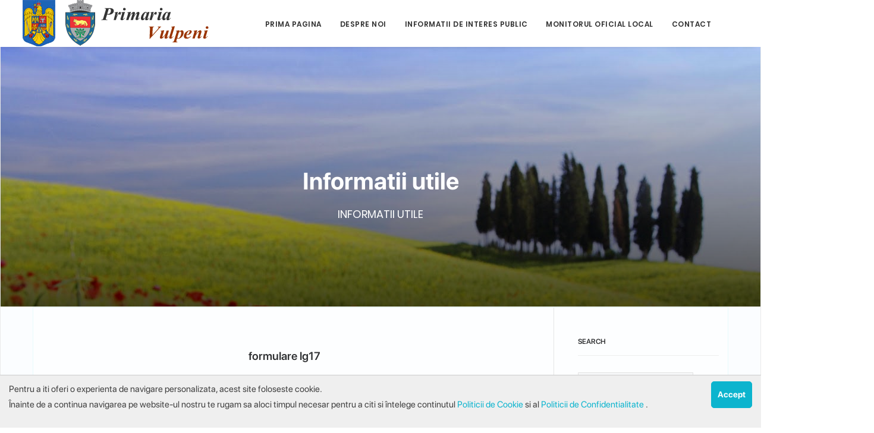

--- FILE ---
content_type: text/html; charset=UTF-8
request_url: https://primariavulpeni.ro/?section=articolePage&idCapitol=17
body_size: 102307
content:
  <!DOCTYPE html>
<html lang="en" class="font-pompis-style">
<head>
   <meta charset="utf-8">
   <meta http-equiv="X-UA-Compatible" content="IE=edge">
   <title>Primaria Vulpeni</title>
   <meta name="keywords" content="Primaria Vulpeni" />
   <meta name="description" content="Primaria Vulpeni">
   <meta name="author" content="Primaria Vulpeni">
   <meta name="viewport" content="width=device-width, minimum-scale=1.0, maximum-scale=1.0, user-scalable=no">
  <!-- <link rel="shortcut icon" href="assets/img/favicon.png" type="image/x-icon" />
   <link rel="apple-touch-icon" href="assets/img/apple-touch-icon.png"> -->

   <link href="https://fonts.googleapis.com/css?family=Open+Sans:300,400,400i,600,700|Cabin:400,600,700" rel="stylesheet">

   <!-- Vendor CSS -->
   <link rel="stylesheet" href="assets/vendor/tether/tether.min.css" />
   <link rel="stylesheet" href="assets/vendor/bootstrap/css/bootstrap.min.css">
   <link rel="stylesheet" href="assets/css/fonts/vertex-icons.css" />
   <link rel="stylesheet" href="assets/vendor/font-awesome/css/font-awesome.min.css">
   <link rel="stylesheet" href="assets/vendor/bootstrap/css/glyphicon.css" />
   <link rel="stylesheet" href="assets/vendor/ion-icons/css/ionicons.min.css" />
   <link rel="stylesheet" href="assets/vendor/owl-carousel/owl.theme.css" />
   <link rel="stylesheet" href="assets/vendor/owl-carousel/owl.carousel.css" />
   <link rel="stylesheet" href="assets/vendor/magnific-popup/magnific-popup.css" />
   <link rel="stylesheet" href="assets/vendor/lite-tooltip/css/litetooltip.css" />

   <!-- Theme CSS -->
   
   <link href="assets/css/ss-gizmo.css" rel="stylesheet" />
   <!-- link href="assets/css/main.css" rel="stylesheet" / -->
   <link href="templates/main.css?a01" rel="stylesheet" />
   
   <link href="assets/css/main-shortcodes.css" rel="stylesheet" />
   <link href="assets/css/header.css" rel="stylesheet" />
   <link href="assets/css/form-element.css" rel="stylesheet" />
   <link href="assets/css/animation.css" rel="stylesheet" />
   <link href="assets/css/bg-stylish.css" rel="stylesheet" />
   <link href="assets/css/blog.css" rel="stylesheet" />
   <link href="assets/css/streamline-icon.css" rel="stylesheet" />
   <link href="assets/css/responsive.css" rel="stylesheet" />
   <link href="assets/css/utilities.css" rel="stylesheet" />
   <link href="assets/css/portfolio.css" rel="stylesheet" />
   <link href="assets/css/font-icons.css" rel="stylesheet" />
   <link href="assets/css/skins/default.css" rel="stylesheet" />

   <!-- LayerSlider CSS -->
   <link rel="stylesheet" href="assets/sliders/layer-slider/layerslider/css/layerslider.css">

   <!-- Pricing CSS -->
   <link href="assets/vendor/pricing-tables/main.css" rel="stylesheet" />
   <link href="assets/vendor/pricing-tables/responsive.css" rel="stylesheet" />
   <link href="assets/vendor/pricing-tables/style_9.css" rel="stylesheet" />

   <!-- Theme Custom CSS -->
   <link rel="stylesheet" href="assets/css/custom.css">
   <link rel="stylesheet" href="templates/style2.css?a01">

   <!-- Style Swicher -->
   <link href="assets/vendor/style-switcher/style-switcher.css" rel="stylesheet" />
   <link href="assets/vendor/style-switcher/bootstrap-colorpicker/css/bootstrap-colorpicker.css" rel="stylesheet" />
   
	<!-- fancybox-->
    <link rel="stylesheet" type="text/css" href="java/jquery/jquery.fancybox.min.css" media="screen" />
	
	<!-- Swal -->
	<script src="/java/jquery/sweetalert2.min.js"></script>
	<link rel="stylesheet" href="/java/jquery/sweetalert2.min.css">	
	
	<!-- Accordion -->
	<!-- script src="/java/jquery/a.min.js"></script -->
	<link rel="stylesheet" href="templates/accordion.css?a01">	
	<link rel="stylesheet" href="templates/themify-icons.css?a01">
	
	
</head>
<body>

	<!-- common.tpl -->

 <div class="wrapper">
      <!--Header-->
      <header id="header" class="header-narrow header-full-width" data-plugin-options="{'stickyEnabled': true, 'stickyEnableOnBoxed': true, 'stickyEnableOnMobile': true, 'stickyStartAt': 0, 'stickySetTop': '0'}"> 
         <div class="header-body">
            <div class="header-container container">
               <div class="header-row">
                  <div class="header-column">
                     <div class="header-row">
                        <div class="header-logo">
                           <a href="./">
                              <img alt="" src="myimages/logo.png">
                           </a>
                        </div>
                     </div>
                  </div>
                  <div class="header-column justify-content-center">
                     <div class="header-row">
                        <div class="header-nav header-nav-top-line justify-content-center">
                           <div class="header-nav-main header-nav-main-effect-2 header-nav-main-sub-effect-1">
                              <nav class="collapse">
							  <!-- upperMenu.tpl B3 -->

<ul class="nav nav-pills" id="mainNav">
    			
            <li class="dropdown">
                <a class="dropdown-item " href="./?section=articolePage&idCapitol=319&lang=Ro">Prima pagina </a>
				            </li>
												
				
            <li class="dropdown">
                <a class="dropdown-item  dropdown-toggle " href="./?section=articolePage&idCapitol=1&lang=Ro">Despre noi </a>
				                    <ul class="dropdown-menu">
									    																			
																										
																	                                          <li >
                                             <a class="dropdown-item" href="./?section=articolePage&idCapitol=25&lang=Ro">Legislatie</a>
											  
                                          </li>
																		
																	                                          <li >
                                             <a class="dropdown-item" href="./?section=articolePage&idCapitol=26&lang=Ro">Conducere</a>
											  
                                          </li>
																		
																	                                          <li  class="dropdown-submenu">
                                             <a class="dropdown-item" href="./?section=articolePage&idCapitol=27&lang=Ro">Organizare</a>
											                                              <ul class="dropdown-menu">
											   																																																																																																													                                                <li><a class="dropdown-item" href="./?section=articolePage&idCapitol=29&lang=Ro">Regulament</a></li>
																																                                                <li><a class="dropdown-item" href="./?section=articolePage&idCapitol=30&lang=Ro">Organigrama</a></li>
																																                                                <li><a class="dropdown-item" href="./?section=articolePage&idCapitol=142&lang=Ro">Date contact unitati subordonate</a></li>
																																                                                <li><a class="dropdown-item" href="./?section=articolePage&idCapitol=31&lang=Ro">Cariera</a></li>
																																																																																																																																																																																																																																																																																																																																																																																																																																																																																																																																																																																																																																																																																																																																																																																																																																																																																																																																																																																																																																																																																																																																																																																							      
                                             </ul>	
										 
                                          </li>
																		
																										
																										
																										
																										
																	                                          <li >
                                             <a class="dropdown-item" href="./?section=articolePage&idCapitol=32&lang=Ro">Programe si strategii</a>
											  
                                          </li>
																		
																										
																	                                          <li >
                                             <a class="dropdown-item" href="./?section=articolePage&idCapitol=33&lang=Ro">Rapoarte si studii</a>
											  
                                          </li>
																		
																										
																										
																										
																										
																										
																										
																										
																										
																										
																										
																										
																										
																										
																										
																										
																										
																										
																										
																										
																										
																										
																										
																										
																										
																										
																										
																										
																										
																										
																										
																										
																										
																										
																										
																										
																										
																										
																										
																										
																										
																										
																										
																										
																										
																										
																										
																										
																										
																										
																										
																										
																										
																										
									 
                                      
								</ul>
							            </li>
												
													
													
													
													
													
													
													
													
													
													
				
            <li class="dropdown">
                <a class="dropdown-item  dropdown-toggle " href="./?section=articolePage&idCapitol=34&lang=Ro">Informatii de interes public </a>
				                    <ul class="dropdown-menu">
									    																			
																										
																										
																										
																										
																										
																										
																										
																										
																										
																	                                          <li >
                                             <a class="dropdown-item" href="./?section=articolePage&idCapitol=669&lang=Ro">Transparenta decizionala</a>
											  
                                          </li>
																		
																										
																										
																	                                          <li  class="dropdown-submenu">
                                             <a class="dropdown-item" href="./?section=articolePage&idCapitol=129&lang=Ro">Solicitare informatii. Legislatie</a>
											                                              <ul class="dropdown-menu">
											   																																																																																																																																																																																																																																																																																																	                                                <li><a class="dropdown-item" href="./?section=articolePage&idCapitol=130&lang=Ro">Persoana responsabila cu Lg.544/2001</a></li>
																																                                                <li><a class="dropdown-item" href="./?section=articolePage&idCapitol=131&lang=Ro">Formular solicitare Lg.544/2001</a></li>
																																                                                <li><a class="dropdown-item" href="./?section=articolePage&idCapitol=132&lang=Ro">Formulare pentru reclamatie administrativa</a></li>
																																                                                <li><a class="dropdown-item" href="./?section=articolePage&idCapitol=133&lang=Ro">Lista cu documente de interes public</a></li>
																																                                                <li><a class="dropdown-item" href="./?section=articolePage&idCapitol=134&lang=Ro">Rapoarte de aplicare Lg.544/2001</a></li>
																																																																																																																																																																																																																																																																																																																																																																																																																																																																																																																																																																																																																																																																																																																																																																																																																																																																																																																																																																															      
                                             </ul>	
										 
                                          </li>
																		
																										
																										
																										
																										
																										
																	                                          <li >
                                             <a class="dropdown-item" href="./?section=articolePage&idCapitol=35&lang=Ro">Buletin informativ (Lg. 544/2001)</a>
											  
                                          </li>
																		
																	                                          <li  class="dropdown-submenu">
                                             <a class="dropdown-item" href="./?section=articolePage&idCapitol=37&lang=Ro">Buget</a>
											                                              <ul class="dropdown-menu">
											   																																																																																																																																																																																																																																																																																																																																																																																																																																																																																																																																																																																																													                                                <li><a class="dropdown-item" href="./?section=articolePage&idCapitol=814&lang=Ro">2025</a></li>
																																																																																												                                                <li><a class="dropdown-item" href="./?section=articolePage&idCapitol=426&lang=Ro">2020</a></li>
																																																				                                                <li><a class="dropdown-item" href="./?section=articolePage&idCapitol=386&lang=Ro">2019</a></li>
																																																																								                                                <li><a class="dropdown-item" href="./?section=articolePage&idCapitol=385&lang=Ro">2018</a></li>
																																																																																																																                                                <li><a class="dropdown-item" href="./?section=articolePage&idCapitol=387&lang=Ro">2017</a></li>
																																																																																																																																																																																																																																																																																																																																																																																																																																																											      
                                             </ul>	
										 
                                          </li>
																		
																	                                          <li >
                                             <a class="dropdown-item" href="./?section=articolePage&idCapitol=38&lang=Ro">Bilanturi contabile</a>
											  
                                          </li>
																		
																	                                          <li >
                                             <a class="dropdown-item" href="./?section=articolePage&idCapitol=36&lang=Ro">Achizitii publice</a>
											  
                                          </li>
																		
																	                                          <li  class="dropdown-submenu">
                                             <a class="dropdown-item" href="./?section=articolePage&idCapitol=44&lang=Ro">Declaratii de avere</a>
											                                              <ul class="dropdown-menu">
											   																																																																																																																																																																																																																																																																																																																																																																																																																																																																																																																																																																																									                                                <li><a class="dropdown-item" href="./?section=articolePage&idCapitol=587&lang=Ro">2022</a></li>
																																																																																												                                                <li><a class="dropdown-item" href="./?section=articolePage&idCapitol=487&lang=Ro">2021</a></li>
																																																																																																																                                                <li><a class="dropdown-item" href="./?section=articolePage&idCapitol=411&lang=Ro">2020</a></li>
																																																																																												                                                <li><a class="dropdown-item" href="./?section=articolePage&idCapitol=288&lang=Ro">2019</a></li>
																																																																								                                                <li><a class="dropdown-item" href="./?section=articolePage&idCapitol=253&lang=Ro">2018</a></li>
																																																																								                                                <li><a class="dropdown-item" href="./?section=articolePage&idCapitol=120&lang=Ro">2017</a></li>
																																																																																																																																																																																																																																																																																																																																																																											      
                                             </ul>	
										 
                                          </li>
																		
																	                                          <li  class="dropdown-submenu">
                                             <a class="dropdown-item" href="./?section=articolePage&idCapitol=45&lang=Ro">Declaratii de interese</a>
											                                              <ul class="dropdown-menu">
											   																																																																																																																																																																																																																																																																																																																																																																																																																																																																																																																																																	                                                <li><a class="dropdown-item" href="./?section=articolePage&idCapitol=588&lang=Ro">2022</a></li>
																																																																																												                                                <li><a class="dropdown-item" href="./?section=articolePage&idCapitol=488&lang=Ro">2021</a></li>
																																																																																																																																				                                                <li><a class="dropdown-item" href="./?section=articolePage&idCapitol=412&lang=Ro">2020</a></li>
																																																																								                                                <li><a class="dropdown-item" href="./?section=articolePage&idCapitol=289&lang=Ro">2019</a></li>
																																																																								                                                <li><a class="dropdown-item" href="./?section=articolePage&idCapitol=254&lang=Ro">2018</a></li>
																																																																																												                                                <li><a class="dropdown-item" href="./?section=articolePage&idCapitol=121&lang=Ro">2017</a></li>
																																																																																																																																																																																																																																																																																																																																																																																															      
                                             </ul>	
										 
                                          </li>
																		
																	                                          <li >
                                             <a class="dropdown-item" href="./?section=articolePage&idCapitol=65&lang=Ro">Formulare tip</a>
											  
                                          </li>
																		
																										
																										
																										
																										
																										
																										
																										
																										
																										
																										
																										
																										
																										
																										
																										
																										
																										
																										
																										
																										
																										
																										
																										
																										
																										
																										
																										
																										
																										
																										
																										
																										
																										
																										
																										
																										
																										
																										
																	                                          <li >
                                             <a class="dropdown-item" href="./?section=articolePage&idCapitol=831&lang=Ro">Energie electrica produsa din surse regenerabile</a>
											  
                                          </li>
																		
									 
                                      
								</ul>
							            </li>
												
													
													
													
													
													
													
													
													
													
													
													
													
													
													
				
            <li class="dropdown">
                <a class="dropdown-item  dropdown-toggle " href="./?section=articolePage&idCapitol=212&lang=Ro">Monitorul oficial local </a>
				                    <ul class="dropdown-menu">
									    																			
																										
																										
																										
																										
																										
																										
																										
																										
																										
																										
																										
																										
																										
																										
																										
																										
																										
																										
																										
																										
																										
																										
																										
																										
																										
																										
																										
																										
																										
																										
																	                                          <li >
                                             <a class="dropdown-item" href="./?section=articolePage&idCapitol=375&lang=Ro">Statutul comunei</a>
											  
                                          </li>
																		
																										
																										
																	                                          <li >
                                             <a class="dropdown-item" href="./?section=articolePage&idCapitol=214&lang=Ro">Regulamente privind proceduri administrative</a>
											  
                                          </li>
																		
																										
																										
																										
																										
																										
																	                                          <li  class="dropdown-submenu">
                                             <a class="dropdown-item" href="./?section=articolePage&idCapitol=215&lang=Ro">Hotarari</a>
											                                              <ul class="dropdown-menu">
											   																																																																																																																																																																																																																																																																																																																																																																																																																																																																																																																																																																																																																																																																																																																																																																																																																																																																																																																																																																																																																																																																																																																																																					                                                <li><a class="dropdown-item" href="./?section=articolePage&idCapitol=752&lang=Ro">Hotarari 2025</a></li>
																																																				                                                <li><a class="dropdown-item" href="./?section=articolePage&idCapitol=407&lang=Ro">Hotarari 2020</a></li>
																																																				                                                <li><a class="dropdown-item" href="./?section=articolePage&idCapitol=304&lang=Ro">Hotarari 2019</a></li>
																																																				                                                <li><a class="dropdown-item" href="./?section=articolePage&idCapitol=219&lang=Ro">Hotarari 2018</a></li>
																																                                                <li><a class="dropdown-item" href="./?section=articolePage&idCapitol=218&lang=Ro">Hotarari 2017</a></li>
																																																															      
                                             </ul>	
										 
                                          </li>
																		
																										
																										
																										
																										
																	                                          <li  class="dropdown-submenu">
                                             <a class="dropdown-item" href="./?section=articolePage&idCapitol=220&lang=Ro">Dispozitii</a>
											                                              <ul class="dropdown-menu">
											   																																																																																																																																																																																																																																																																																																																																																																																																																																																																																																																																																																																																																																																																																																																																																																																																																																																																																																																																																																																																																																																																																																													                                                <li><a class="dropdown-item" href="./?section=articolePage&idCapitol=225&lang=Ro">Dispozitii 2018</a></li>
																																																																																																																																																																																																																																																			      
                                             </ul>	
										 
                                          </li>
																		
																										
																										
																	                                          <li >
                                             <a class="dropdown-item" href="./?section=articolePage&idCapitol=226&lang=Ro">Documente si informatii financiare</a>
											  
                                          </li>
																		
																	                                          <li  class="dropdown-submenu">
                                             <a class="dropdown-item" href="./?section=articolePage&idCapitol=227&lang=Ro">Alte documente</a>
											                                              <ul class="dropdown-menu">
											   																																																																																																																																																																																																																																																																																																																																																																																																																																																																																																																																																																																																																																																																																																																																																																																																																																																																																																																																																																																																																																																	                                                <li><a class="dropdown-item" href="./?section=articolePage&idCapitol=228&lang=Ro">Registre</a></li>
																																                                                <li><a class="dropdown-item" href="./?section=articolePage&idCapitol=229&lang=Ro">Probleme de interes public</a></li>
																																                                                <li><a class="dropdown-item" href="./?section=articolePage&idCapitol=230&lang=Ro">Proiecte administrative</a></li>
																																																				                                                <li><a class="dropdown-item" href="./?section=articolePage&idCapitol=231&lang=Ro">Minuta sedintelor publice</a></li>
																																																				                                                <li><a class="dropdown-item" href="./?section=articolePage&idCapitol=232&lang=Ro">Procese verbale din sedinte</a></li>
																																																				                                                <li><a class="dropdown-item" href="./?section=articolePage&idCapitol=233&lang=Ro">Declaratii de casatorie</a></li>
																																																				                                                <li><a class="dropdown-item" href="./?section=articolePage&idCapitol=234&lang=Ro">Alte documente</a></li>
																																																																																																							      
                                             </ul>	
										 
                                          </li>
																		
																										
																										
																										
																										
																										
																										
																										
																										
																										
																										
																										
																										
																										
																										
																										
									 
                                      
								</ul>
							            </li>
												
													
													
													
													
													
													
													
													
													
													
													
													
													
													
													
													
													
													
													
													
													
													
													
													
													
													
													
													
													
													
													
													
													
													
													
				
            <li class="dropdown">
                <a class="dropdown-item " href="./?section=articolePage&idCapitol=2&lang=Ro">Contact </a>
				            </li>
												
													
		 
	 
	
</ul>                                 
                              </nav>
                           </div>
                           <button class="btn header-btn-collapse-nav" data-toggle="collapse" data-target=".header-nav-main nav">
                              <i class="fa fa-bars"></i>
                           </button>
                        </div>
                     </div>
                  </div>

                  <div class="header-column justify-content-end">
                     <div class="header-row">
                        <div class="header-nav header-nav-top-line justify-content-end">
                           <div class="header-nav-main header-nav-main-effect-2 header-nav-main-sub-effect-1">
                              <nav class="collapse">
                                                               </nav>
                           </div>
                        </div>
                     </div>
                  </div>
               </div>
            </div>
         </div>
      </header>
      <!--End Header-->

      <div class="page has-sidebar has-right-sidebar bordered">

	  	<!-- articole.tpl -->

  <section class="dzsparallaxer auto-init height-is-based-on-content use-loading mode-scroll loaded dzsprx-readyall b-bordered bg-overlay--gradient-dark">

            <div class="divimage dzsparallaxer--target w-100" style="height: 120%; background-image: url(myimages/camp.jpg);">
           

            <div class="container pt-200 pb-120 text-center text-white z-index-1">
               <div class="row">

                  <div class="col-md-12">
                     <h2 class="fs-40 fw-7 mb-15">
                      Informatii utile
                     </h2>
                     <p class="section-sub-title">
					 														  INFORMATII UTILE
																	 </p>
                  </div>
               </div>
            </div>
			 </div>
 </section>
<div style="background: rgba(240, 248, 255, 0.3);">
         <div class="page-inner">

            <div class="container" style="background: rgba(255, 255, 255, 0.6); border: 1px solid rgb(231, 250, 253);">
               <div class="row">

                  <div class="col-md-9 left-side-sidebar v_blog-medium pt-70">
						                     <article class="v_blog-item">
                        <div class="row">
						  							
							
                           <div class="v_blog-item-content  " style="width:100%">
                              <div class="v_blog-item-header">
                               <!--  <ul class="v_blog-item-meta">
                                    <li class="v_blog-item-author">
                                       <span>By </span> <a href="#">Vertex</a>
                                    </li>
                                    <li class="v_blog-item-date">
                                       <time class="" datetime="2018-06-30T10:47:48+00:00">
                                          June 30, 2018
                                       </time>
                                    </li>
                                    <li class="v_blog-item-comments">No Comments</li> 
                                 </ul> -->

                                
                                    <h2 class="v_blog-item-title" itemprop="name headline" style="text-align:center;">formulare lg17</h2>
                                
                              </div>
								 
																																
																
                              <div itemprop="articleBody">
							  								<br>
								<br>
															
								 <a class="btn standard turquoise btn-icon-reveal" href="./files/35477_formulare lg17_.doc"><i class="ss-download"></i><span class="text">Vizualizeaza</span></a>
						  
							                                </div>
                           </div>
                        </div>
                     </article>
					 <hr>
					                     <article class="v_blog-item">
                        <div class="row">
						  							
							
                           <div class="v_blog-item-content  " style="width:100%">
                              <div class="v_blog-item-header">
                               <!--  <ul class="v_blog-item-meta">
                                    <li class="v_blog-item-author">
                                       <span>By </span> <a href="#">Vertex</a>
                                    </li>
                                    <li class="v_blog-item-date">
                                       <time class="" datetime="2018-06-30T10:47:48+00:00">
                                          June 30, 2018
                                       </time>
                                    </li>
                                    <li class="v_blog-item-comments">No Comments</li> 
                                 </ul> -->

                                
                                    <h2 class="v_blog-item-title" itemprop="name headline" style="text-align:center;">PRECIZARI-vanzari Lg 17</h2>
                                
                              </div>
								 
																																
																
                              <div itemprop="articleBody">
							  								<br>
								<br>
															
								 <a class="btn standard turquoise btn-icon-reveal" href="./files/35478_PRECIZARI-1.pdf"><i class="ss-download"></i><span class="text">Vizualizeaza</span></a>
						  
							                                </div>
                           </div>
                        </div>
                     </article>
					 <hr>
					                     <article class="v_blog-item">
                        <div class="row">
						  							
							
                           <div class="v_blog-item-content  " style="width:100%">
                              <div class="v_blog-item-header">
                               <!--  <ul class="v_blog-item-meta">
                                    <li class="v_blog-item-author">
                                       <span>By </span> <a href="#">Vertex</a>
                                    </li>
                                    <li class="v_blog-item-date">
                                       <time class="" datetime="2018-06-30T10:47:48+00:00">
                                          June 30, 2018
                                       </time>
                                    </li>
                                    <li class="v_blog-item-comments">No Comments</li> 
                                 </ul> -->

                                
                                    <h2 class="v_blog-item-title" itemprop="name headline" style="text-align:center;">PRECIZARI-vanzari Lg 17</h2>
                                
                              </div>
								 
																																
																
                              <div itemprop="articleBody">
							  								<br>
								<br>
															
								 <a class="btn standard turquoise btn-icon-reveal" href="./files/35479_PRECIZARI-1.pdf"><i class="ss-download"></i><span class="text">Vizualizeaza</span></a>
						  
							                                </div>
                           </div>
                        </div>
                     </article>
					 <hr>
					                     <article class="v_blog-item">
                        <div class="row">
						  							
							
                           <div class="v_blog-item-content  " style="width:100%">
                              <div class="v_blog-item-header">
                               <!--  <ul class="v_blog-item-meta">
                                    <li class="v_blog-item-author">
                                       <span>By </span> <a href="#">Vertex</a>
                                    </li>
                                    <li class="v_blog-item-date">
                                       <time class="" datetime="2018-06-30T10:47:48+00:00">
                                          June 30, 2018
                                       </time>
                                    </li>
                                    <li class="v_blog-item-comments">No Comments</li> 
                                 </ul> -->

                                
                                    <h2 class="v_blog-item-title" itemprop="name headline" style="text-align:center;">Lista bunuri </h2>
                                
                              </div>
								 
																																
																
                              <div itemprop="articleBody">
							  							  									Lista bunurilor ce conduc la excluderea ajutorului pentru incalzirea locuintei cu lemne.	
																								<br>
								<br>
															
								 <a class="btn standard turquoise btn-icon-reveal" href="./files/17875_LISTA BUNURILOR.pdf"><i class="ss-download"></i><span class="text">Vizualizeaza</span></a>
						  
							                                </div>
                           </div>
                        </div>
                     </article>
					 <hr>
					                     <article class="v_blog-item">
                        <div class="row">
						  							
							
                           <div class="v_blog-item-content  " style="width:100%">
                              <div class="v_blog-item-header">
                               <!--  <ul class="v_blog-item-meta">
                                    <li class="v_blog-item-author">
                                       <span>By </span> <a href="#">Vertex</a>
                                    </li>
                                    <li class="v_blog-item-date">
                                       <time class="" datetime="2018-06-30T10:47:48+00:00">
                                          June 30, 2018
                                       </time>
                                    </li>
                                    <li class="v_blog-item-comments">No Comments</li> 
                                 </ul> -->

                                
                                    <h2 class="v_blog-item-title" itemprop="name headline" style="text-align:center;">Cerere ajutor incalzire</h2>
                                
                              </div>
								 
																																
																
                              <div itemprop="articleBody">
							  							  									Cerere pentru incalzirea locuintei cu lemne	
																								<br>
								<br>
															
								 <a class="btn standard turquoise btn-icon-reveal" href="./files/17876_Anexa-nr-1-la-HG_Anexa-nr-1-la-NM_cerere-mare_vmgasfcald_2017-word-1-2.pdf"><i class="ss-download"></i><span class="text">Vizualizeaza</span></a>
						  
							                                </div>
                           </div>
                        </div>
                     </article>
					 <hr>
					                     <article class="v_blog-item">
                        <div class="row">
						  							
							
                           <div class="v_blog-item-content  " style="width:100%">
                              <div class="v_blog-item-header">
                               <!--  <ul class="v_blog-item-meta">
                                    <li class="v_blog-item-author">
                                       <span>By </span> <a href="#">Vertex</a>
                                    </li>
                                    <li class="v_blog-item-date">
                                       <time class="" datetime="2018-06-30T10:47:48+00:00">
                                          June 30, 2018
                                       </time>
                                    </li>
                                    <li class="v_blog-item-comments">No Comments</li> 
                                 </ul> -->

                                
                                    <h2 class="v_blog-item-title" itemprop="name headline" style="text-align:center;">Formulare stabilire impozit </h2>
                                
                              </div>
								 
																																
																
                              <div itemprop="articleBody">
							  							  									Informare formulare stabilire impozite 2016 	
																								<br>
								<br>
															
								 <a class="btn standard turquoise btn-icon-reveal" href="./files/17877_formulare 001.pdf"><i class="ss-download"></i><span class="text">Vizualizeaza</span></a>
						  
							                                </div>
                           </div>
                        </div>
                     </article>
					 <hr>
					                     <article class="v_blog-item">
                        <div class="row">
						  							
							
                           <div class="v_blog-item-content  " style="width:100%">
                              <div class="v_blog-item-header">
                               <!--  <ul class="v_blog-item-meta">
                                    <li class="v_blog-item-author">
                                       <span>By </span> <a href="#">Vertex</a>
                                    </li>
                                    <li class="v_blog-item-date">
                                       <time class="" datetime="2018-06-30T10:47:48+00:00">
                                          June 30, 2018
                                       </time>
                                    </li>
                                    <li class="v_blog-item-comments">No Comments</li> 
                                 </ul> -->

                                
                                    <h2 class="v_blog-item-title" itemprop="name headline" style="text-align:center;">Inregistrarea casatoriei:</h2>
                                
                              </div>
								 
																																
																
                              <div itemprop="articleBody">
							  							    
                                 <p>
                                    
Casatoria se incheie de catre ofiterul de stare civila, la sediul autoritatii administratiei locale in a carei raza administrativ-teritoriala isi are domiciliul (resedinta) unul din viitorii soti. Pentru incheierea casatoriei, viitorii soti trebuie sa prezinte fiecare urmatoarele acte:
� Declaratia de casatorie, completata personal de catre viitorii soti, in scris, la oficiul de stare civila al locului de domiciliu al unuia dintre ei;
� Actul de identitate;
� Certificatul de nastere �n
                                 </p>
                                 <a class="v_blog-item-read-more" href="./?section=articolePage&idCapitol=17&idArticol=17878">
                                    <span>Mai mult</span>&nbsp;&nbsp;&nbsp;<i class="fa fa-arrow-circle-right" aria-hidden="true"></i>
                                 </a>
																								<br>
								<br>
								                              </div>
                           </div>
                        </div>
                     </article>
					 <hr>
					                     <article class="v_blog-item">
                        <div class="row">
						  							
							
                           <div class="v_blog-item-content  " style="width:100%">
                              <div class="v_blog-item-header">
                               <!--  <ul class="v_blog-item-meta">
                                    <li class="v_blog-item-author">
                                       <span>By </span> <a href="#">Vertex</a>
                                    </li>
                                    <li class="v_blog-item-date">
                                       <time class="" datetime="2018-06-30T10:47:48+00:00">
                                          June 30, 2018
                                       </time>
                                    </li>
                                    <li class="v_blog-item-comments">No Comments</li> 
                                 </ul> -->

                                
                                    <h2 class="v_blog-item-title" itemprop="name headline" style="text-align:center;">Inregistrarea decesului:</h2>
                                
                              </div>
								 
																																
																
                              <div itemprop="articleBody">
							  							    
                                 <p>
                                    
Declaratia de deces se face verbal, de catre membrii familiei decedatului, in termen de 3 zile de la data incetarii din viata a persoanei. In lipsa familiei, decesul este declarat de catre vecini, administratorul imobilului, medicul sau alt cadru sanitar din unitatea sanitara unde s-a produs decesul. O data cu declaratia de deces, declarantul va depune urmatoarele acte:
� Certificatul constatator al decesului, �ntocmit si semnat de medicul care a facut constatarea �n care trebuie consemnata
                                 </p>
                                 <a class="v_blog-item-read-more" href="./?section=articolePage&idCapitol=17&idArticol=17879">
                                    <span>Mai mult</span>&nbsp;&nbsp;&nbsp;<i class="fa fa-arrow-circle-right" aria-hidden="true"></i>
                                 </a>
																								<br>
								<br>
								                              </div>
                           </div>
                        </div>
                     </article>
					 <hr>
					                     <article class="v_blog-item">
                        <div class="row">
						  							
							
                           <div class="v_blog-item-content  " style="width:100%">
                              <div class="v_blog-item-header">
                               <!--  <ul class="v_blog-item-meta">
                                    <li class="v_blog-item-author">
                                       <span>By </span> <a href="#">Vertex</a>
                                    </li>
                                    <li class="v_blog-item-date">
                                       <time class="" datetime="2018-06-30T10:47:48+00:00">
                                          June 30, 2018
                                       </time>
                                    </li>
                                    <li class="v_blog-item-comments">No Comments</li> 
                                 </ul> -->

                                
                                    <h2 class="v_blog-item-title" itemprop="name headline" style="text-align:center;">Acte necesare acordarii ajutorului social:</h2>
                                
                              </div>
								 
																																
																
                              <div itemprop="articleBody">
							  							    
                                 <p>
                                    
Conform Legii nr. 416/2001

� Acte de identitate ale tuturor membrilor familiei
� Certificat de nastere parinti si copii
� Certificat de casatorie
� Buletin de identitate sau carte de identitate
� Hotar�re definitiva de �ncuviintare a adoptiei sau a plasamentului (pentru copilul minor)
� Adeverinta de elev sau student
� Acte din care sa rezulte �ncadrarea �n categoria persoanelor cu handicap
� Adeverinte eliberate de AJOFM
� Adeverinta venit eliberat de primaria de domiciliu
�
                                 </p>
                                 <a class="v_blog-item-read-more" href="./?section=articolePage&idCapitol=17&idArticol=17880">
                                    <span>Mai mult</span>&nbsp;&nbsp;&nbsp;<i class="fa fa-arrow-circle-right" aria-hidden="true"></i>
                                 </a>
																								<br>
								<br>
								                              </div>
                           </div>
                        </div>
                     </article>
					 <hr>
					                     <article class="v_blog-item">
                        <div class="row">
						  							
							
                           <div class="v_blog-item-content  " style="width:100%">
                              <div class="v_blog-item-header">
                               <!--  <ul class="v_blog-item-meta">
                                    <li class="v_blog-item-author">
                                       <span>By </span> <a href="#">Vertex</a>
                                    </li>
                                    <li class="v_blog-item-date">
                                       <time class="" datetime="2018-06-30T10:47:48+00:00">
                                          June 30, 2018
                                       </time>
                                    </li>
                                    <li class="v_blog-item-comments">No Comments</li> 
                                 </ul> -->

                                
                                    <h2 class="v_blog-item-title" itemprop="name headline" style="text-align:center;">Rapoarte de activitate consilieri locali</h2>
                                
                              </div>
								 
																																
																
                              <div itemprop="articleBody">
							  							  									Rapoartele de activitate ale consilierilor locali pentru anul 2016	
																								<br>
								<br>
															
								 <a class="btn standard turquoise btn-icon-reveal" href="./files/17882_Rapoarte de activitate.pdf"><i class="ss-download"></i><span class="text">Vizualizeaza</span></a>
						  
							                                </div>
                           </div>
                        </div>
                     </article>
					 <hr>
					                     <article class="v_blog-item">
                        <div class="row">
						  							
							
                           <div class="v_blog-item-content  " style="width:100%">
                              <div class="v_blog-item-header">
                               <!--  <ul class="v_blog-item-meta">
                                    <li class="v_blog-item-author">
                                       <span>By </span> <a href="#">Vertex</a>
                                    </li>
                                    <li class="v_blog-item-date">
                                       <time class="" datetime="2018-06-30T10:47:48+00:00">
                                          June 30, 2018
                                       </time>
                                    </li>
                                    <li class="v_blog-item-comments">No Comments</li> 
                                 </ul> -->

                                
                                    <h2 class="v_blog-item-title" itemprop="name headline" style="text-align:center;">Cerere ajutor incalzire ASF</h2>
                                
                              </div>
								 
																																
																
                              <div itemprop="articleBody">
							  							  									Cerere pentru incalzirea locuintei pentru beneficiarii de ASF	
																								<br>
								<br>
															
								 <a class="btn standard turquoise btn-icon-reveal" href="./files/17883_Anexa-nr-2-la-HG_Anexa-nr-1a-la-NM_cerere-scurta-word.pdf"><i class="ss-download"></i><span class="text">Vizualizeaza</span></a>
						  
							                                </div>
                           </div>
                        </div>
                     </article>
					 <hr>
										 
					 
                                    <div class="row">
                        <div class="col-md-12"> 

                           <!-- NAVIGATOR.TPL -->

<nav aria-label="Page navigation example">
 	
</nav>

                        </div>
                     </div>

              </div>

              <div class="col-md-3 right-side-sidebar">
						<!-- leftDir.tpl -->

<aside class="sidebar">

                        <section class="sidebar-widget">
                           <div class="heading">
                              <h4 class="title">Search</h4>
                           </div>
                           <div class="sidebar-widget-inner">
                                                                              <form id="searchForm" class="search" method="get" novalidate="novalidate" name="searchForm">
                                                   <div class="input-group btsearch">
                                                      <input type="text" class="form-control" name="query"  value="" id="q" placeholder="Cauta..." required="">
                                                     
                                                         <a href="#1" onclick="goSearch()"><i class="fa fa-search"></i></a>
                                                    
													  <input type="hidden" name="section" value="searchPage" />
                                                   </div>
                                                </form>
                           </div>
                        </section>
																																																																																																																																																																																																																																																																																																																																																														<section class="sidebar-widget bordered-sidebar">
							
                              <div class="heading">
                                 <h4 class="title">Info Comuna &nbsp;&nbsp; <label class="label label-primary"><i class="fa fa-star"></i> </label> </h4>
                              </div>
							                                <ul class="list-group">
							  							  															                                   																																																																																																																																																																																																																																																																																																																																																																																													
                                 <li class="list-group-item ">
                                    <a  href="./?section=articolePage&idCapitol=4&lang=Ro" ><i class="fa fa-caret-right"></i>  Localizare</a>
									
					

										                                 </li>
                               <!--  <li class="list-group-item"><a href="#"><i class="fa fa-caret-right"></i>  Info Messages</a>  </li>
                                 <li class="list-group-item"><a href="#"><i class="fa fa-caret-right"></i>  Heading Options</a>  </li>
                                 <li class="list-group-item list-toggle">
                                    <a class="accordion-toggle collapsed" href="#Glyphicons9" data-toggle="collapse"><i class="fa fa-caret-right"></i>  Glyphicons Icons</a>
                                    <ul id="Glyphicons9" class="collapse">
                                       <li><a href="#">Font Awesome Icons</a>  </li>
                                       <li><a href="#">Streamline Icons</a> </li>
                                    </ul>
                                 </li>
                                 <li class="list-group-item"><a href="page-meet-team.html"><i class="fa fa-caret-right"></i>  Team Elements</a> </li>-->
								 															                                   																																																																																																																																																																																																																																																																																																																																																																																													
                                 <li class="list-group-item ">
                                    <a  href="./?section=articolePage&idCapitol=7&lang=Ro" ><i class="fa fa-caret-right"></i>  Economie</a>
									
					

										                                 </li>
                               <!--  <li class="list-group-item"><a href="#"><i class="fa fa-caret-right"></i>  Info Messages</a>  </li>
                                 <li class="list-group-item"><a href="#"><i class="fa fa-caret-right"></i>  Heading Options</a>  </li>
                                 <li class="list-group-item list-toggle">
                                    <a class="accordion-toggle collapsed" href="#Glyphicons9" data-toggle="collapse"><i class="fa fa-caret-right"></i>  Glyphicons Icons</a>
                                    <ul id="Glyphicons9" class="collapse">
                                       <li><a href="#">Font Awesome Icons</a>  </li>
                                       <li><a href="#">Streamline Icons</a> </li>
                                    </ul>
                                 </li>
                                 <li class="list-group-item"><a href="page-meet-team.html"><i class="fa fa-caret-right"></i>  Team Elements</a> </li>-->
								 															                                   																																																																																																																																																																																																																																																																																																																																																																																													
                                 <li class="list-group-item ">
                                    <a  href="./?section=articolePage&idCapitol=8&lang=Ro" ><i class="fa fa-caret-right"></i>  Populatie</a>
									
					

										                                 </li>
                               <!--  <li class="list-group-item"><a href="#"><i class="fa fa-caret-right"></i>  Info Messages</a>  </li>
                                 <li class="list-group-item"><a href="#"><i class="fa fa-caret-right"></i>  Heading Options</a>  </li>
                                 <li class="list-group-item list-toggle">
                                    <a class="accordion-toggle collapsed" href="#Glyphicons9" data-toggle="collapse"><i class="fa fa-caret-right"></i>  Glyphicons Icons</a>
                                    <ul id="Glyphicons9" class="collapse">
                                       <li><a href="#">Font Awesome Icons</a>  </li>
                                       <li><a href="#">Streamline Icons</a> </li>
                                    </ul>
                                 </li>
                                 <li class="list-group-item"><a href="page-meet-team.html"><i class="fa fa-caret-right"></i>  Team Elements</a> </li>-->
								 															                                   																																																																																																																																																																																																																																																																																																																																																																																													
                                 <li class="list-group-item ">
                                    <a  href="./?section=articolePage&idCapitol=46&lang=Ro" ><i class="fa fa-caret-right"></i>  Galerie foto</a>
									
					

										                                 </li>
                               <!--  <li class="list-group-item"><a href="#"><i class="fa fa-caret-right"></i>  Info Messages</a>  </li>
                                 <li class="list-group-item"><a href="#"><i class="fa fa-caret-right"></i>  Heading Options</a>  </li>
                                 <li class="list-group-item list-toggle">
                                    <a class="accordion-toggle collapsed" href="#Glyphicons9" data-toggle="collapse"><i class="fa fa-caret-right"></i>  Glyphicons Icons</a>
                                    <ul id="Glyphicons9" class="collapse">
                                       <li><a href="#">Font Awesome Icons</a>  </li>
                                       <li><a href="#">Streamline Icons</a> </li>
                                    </ul>
                                 </li>
                                 <li class="list-group-item"><a href="page-meet-team.html"><i class="fa fa-caret-right"></i>  Team Elements</a> </li>-->
								 															  															  															  															  															  															  								  
                              </ul>
							                             </section>
						   						 												 												 												 												 												 																																																																																																																																																																																																																																																																																																																																																								<section class="sidebar-widget bordered-sidebar">
							
                              <div class="heading">
                                 <h4 class="title">Alte informatii publice &nbsp;&nbsp; <label class="label label-primary"><i class="fa fa-star"></i> </label> </h4>
                              </div>
							                                <ul class="list-group">
							  							  															  															  															  															  															  															  															                                   																																																																																																																																																																																																																																																																																																																																																																																																																				
                                 <li class="list-group-item  list-toggle ">
                                    <a  class="accordion-toggle collapsed" data-toggle="collapse" href="#menu_68" ><i class="fa fa-caret-right"></i>  Legea 17</a>
									
					

										                                    <ul id="menu_68" class="collapse">
																		
																				 									
																				 									
																				 									
																				 									
																				 									
																																																                                       <li><a href="./?section=articolePage&idCapitol=43&lang=Ro">Vanzari terenuri</a> </li>
                                      									 									
																				 									
																				 									
																				 									
																				 									
																				  
                                    </ul>
									                                 </li>
                               <!--  <li class="list-group-item"><a href="#"><i class="fa fa-caret-right"></i>  Info Messages</a>  </li>
                                 <li class="list-group-item"><a href="#"><i class="fa fa-caret-right"></i>  Heading Options</a>  </li>
                                 <li class="list-group-item list-toggle">
                                    <a class="accordion-toggle collapsed" href="#Glyphicons9" data-toggle="collapse"><i class="fa fa-caret-right"></i>  Glyphicons Icons</a>
                                    <ul id="Glyphicons9" class="collapse">
                                       <li><a href="#">Font Awesome Icons</a>  </li>
                                       <li><a href="#">Streamline Icons</a> </li>
                                    </ul>
                                 </li>
                                 <li class="list-group-item"><a href="page-meet-team.html"><i class="fa fa-caret-right"></i>  Team Elements</a> </li>-->
								 															                                   																																																																																																																																																																																																																																																																																																																																																																																													
                                 <li class="list-group-item ">
                                    <a  href="./?section=articolePage&idCapitol=388&lang=Ro" ><i class="fa fa-caret-right"></i>  Departamente</a>
									
					

										                                 </li>
                               <!--  <li class="list-group-item"><a href="#"><i class="fa fa-caret-right"></i>  Info Messages</a>  </li>
                                 <li class="list-group-item"><a href="#"><i class="fa fa-caret-right"></i>  Heading Options</a>  </li>
                                 <li class="list-group-item list-toggle">
                                    <a class="accordion-toggle collapsed" href="#Glyphicons9" data-toggle="collapse"><i class="fa fa-caret-right"></i>  Glyphicons Icons</a>
                                    <ul id="Glyphicons9" class="collapse">
                                       <li><a href="#">Font Awesome Icons</a>  </li>
                                       <li><a href="#">Streamline Icons</a> </li>
                                    </ul>
                                 </li>
                                 <li class="list-group-item"><a href="page-meet-team.html"><i class="fa fa-caret-right"></i>  Team Elements</a> </li>-->
								 															                                   																																																																																																																																																																																																																																																																																																																																																																																													
                                 <li class="list-group-item ">
                                    <a  href="./?section=articolePage&idCapitol=80&lang=Ro" ><i class="fa fa-caret-right"></i>  Consiliul Local</a>
									
					

										                                 </li>
                               <!--  <li class="list-group-item"><a href="#"><i class="fa fa-caret-right"></i>  Info Messages</a>  </li>
                                 <li class="list-group-item"><a href="#"><i class="fa fa-caret-right"></i>  Heading Options</a>  </li>
                                 <li class="list-group-item list-toggle">
                                    <a class="accordion-toggle collapsed" href="#Glyphicons9" data-toggle="collapse"><i class="fa fa-caret-right"></i>  Glyphicons Icons</a>
                                    <ul id="Glyphicons9" class="collapse">
                                       <li><a href="#">Font Awesome Icons</a>  </li>
                                       <li><a href="#">Streamline Icons</a> </li>
                                    </ul>
                                 </li>
                                 <li class="list-group-item"><a href="page-meet-team.html"><i class="fa fa-caret-right"></i>  Team Elements</a> </li>-->
								 															                                   																																																																																																																																																																																																																																																																																																																																																																																													
                                 <li class="list-group-item ">
                                    <a  href="./?section=articolePage&idCapitol=355&lang=Ro" ><i class="fa fa-caret-right"></i>  Impozite si taxe</a>
									
					

										                                 </li>
                               <!--  <li class="list-group-item"><a href="#"><i class="fa fa-caret-right"></i>  Info Messages</a>  </li>
                                 <li class="list-group-item"><a href="#"><i class="fa fa-caret-right"></i>  Heading Options</a>  </li>
                                 <li class="list-group-item list-toggle">
                                    <a class="accordion-toggle collapsed" href="#Glyphicons9" data-toggle="collapse"><i class="fa fa-caret-right"></i>  Glyphicons Icons</a>
                                    <ul id="Glyphicons9" class="collapse">
                                       <li><a href="#">Font Awesome Icons</a>  </li>
                                       <li><a href="#">Streamline Icons</a> </li>
                                    </ul>
                                 </li>
                                 <li class="list-group-item"><a href="page-meet-team.html"><i class="fa fa-caret-right"></i>  Team Elements</a> </li>-->
								 								  
                              </ul>
							                             </section>
						   						 												 												 												 												   
                      <!-- <section class="sidebar-widget bordered-sidebar">

                              <div class="heading">
                                 <h4 class="title">Sidebar Menu &nbsp;&nbsp; <label class="label label-primary"><i class="fa fa-star"></i> </label> </h4>
                              </div>
                              <ul class="list-group">
                                 <li class="list-group-item"><a href="#"><i class="fa fa-caret-right"></i> Grid System </a> </li>
                                 <li class="list-group-item list-toggle">
                                    <a class="accordion-toggle collapsed" href="#Glyphicons8" data-toggle="collapse"><i class="fa fa-caret-right"></i>  Glyphicons Icons</a>
                                    <ul id="Glyphicons8" class="collapse">
                                       <li><a href="#">Font Awesome Icons</a> </li>
                                       <li><a href="#">Streamline Icons</a> </li>
                                       <li><a href="#">Font Awesome Icons</a> </li>
                                       <li><a href="#">Streamline Icons</a> </li>
                                       <li><a href="#">Font Awesome Icons</a> </li>
                                       <li><a href="#">Streamline Icons</a> </li>
                                       <li><a href="#">Font Awesome Icons</a> </li>
                                       <li><a href="#">Streamline Icons</a> </li>
                                    </ul>
                                 </li>
                                 <li class="list-group-item"><a href="#"><i class="fa fa-caret-right"></i>  Info Messages</a>  </li>
                                 <li class="list-group-item"><a href="#"><i class="fa fa-caret-right"></i>  Heading Options</a>  </li>
                                 <li class="list-group-item list-toggle">
                                    <a class="accordion-toggle collapsed" href="#Glyphicons9" data-toggle="collapse"><i class="fa fa-caret-right"></i>  Glyphicons Icons</a>
                                    <ul id="Glyphicons9" class="collapse">
                                       <li><a href="#">Font Awesome Icons</a>  </li>
                                       <li><a href="#">Streamline Icons</a> </li>
                                    </ul>
                                 </li>
                                 <li class="list-group-item"><a href="page-meet-team.html"><i class="fa fa-caret-right"></i>  Team Elements</a> </li>
                              </ul>
                           </section> -->

                       <!-- <section class="sidebar-widget">
                           <div class="heading">
                              <h4 class="title">About Us</h4>
                           </div>

                           <div class="sidebar-widget-inner">
                              <p>
                                 Lorem ipsum dolor sit amet, consec tetuer adipiscing elit.
                                 Aenean commo ligula eget dolor. Aenean massa. Cum sociis
                                 natoque penatibus et magnis dis parturient.
                                 <a href="#" class="read-more-btn">Read more </a>
                              </p>
                           </div>
                        </section>-->

                                        </aside>                     
              </div>
               </div>
            </div>
         </div>
</div>		
         <!-- footer.tpl -->

 <footer class="footer stylelamas" id="footer-1">
            <div class="main">
               <div class="container">
                  <div class="row">
                     <div class="col-md-3">
                        <section>
                           <div class="heading">
                                                        </div>
                           <p class="mb-10">
                             <img src="myimages/logo-footer.png" />
                           </p>

                          <!-- <div class="clearfix">
                              <form id="newsletterForm" action="php/newsletter-subscribe.php" method="POST" novalidate="novalidate">
                                 <div class="input-group">
                                    <input class="form-control" placeholder="Email Address" name="newsletterEmail" id="newsletterEmail" type="text">
                                    <span class="input-group-btn">
                                       <button class="btn btn-light" type="submit"><i class="fa fa-search"></i></button>
                                    </span>
                                 </div>
                              </form>
                           </div>-->

                         <!--  <div class="clearfix social-wrap mt-25">
                              <ul class="list-inline">
                                 <li>
                                    <a href="http://twitter.com/" class="asc_twitter clearfix">
                                       <span class="social-icon"><i class="ion-social-twitter"></i></span>
                                       <div class="meta clearfix">
                                          <strong class="asc_count">Follow</strong>
                                          <div class="name">on Twitter</div>
                                       </div>
                                    </a>
                                 </li>
                                 <li>
                                    <a href="http://facebook.com/" class="asc_facebook clearfix">
                                       <span class="social-icon"><i class="ion-social-facebook"></i></span>
                                       <div class="meta clearfix">
                                          <strong class="asc_count">Follow</strong>
                                          <div class="name">on Facebook</div>
                                       </div>
                                    </a>
                                 </li>
                                 <li>
                                    <a href="http://facebook.com/" class="asc_rss clearfix">
                                       <span class="social-icon"><i class="ion-social-rss"></i></span>
                                       <div class="meta clearfix">
                                          <strong class="asc_count">Subscribe</strong>
                                          <div class="name">to RSS Feed</div>
                                       </div>
                                    </a>
                                 </li>
                              </ul>
                           </div>-->
                        </section>
                     </div>

                   
					 											                     <div class="col-md-3 col-sm-6">
                        <section>
                           <div class="heading">
                              <h4 class="title"><a href="./?section=articolePage&idCapitol=17" style="color:#fff">Informatii utile</a></h4>
                           </div>   
                           <ul class="list-unstyled">
						   														                              <li> <a href="./?section=articolePage&idCapitol=17&idArticol=35477"></a> </li><hr>
							    																					                              <li> <a href="./?section=articolePage&idCapitol=17&idArticol=35478"></a> </li><hr>
							    																					                              <li> <a href="./?section=articolePage&idCapitol=17&idArticol=35479"></a> </li><hr>
							    							                            <!--  <li> <a href="custom-fonts/index.html">About Company</a> </li>
                              <li> <a href="index.html">Terms of Service</a> </li>
                              <li> <a href="index.html">Track Order</a> </li>
                              <li> <a href="custom-fonts/index.html">Delivery</a> </li>
                              <li> <a href="index.html">Privacy Policy</a> </li>
                              <li> <a href="index.html">Jobs</a> <span class="label label-default o-8">2</span></li> -->
                           </ul>
						   <a class="v_blog-item-read-more" href="./?section=articolePage&idCapitol=17" style="color:#0cb4ce">
                            <span>Mai mult &nbsp;&nbsp;<i class="fa fa-long-arrow-right"></i></span></a>
                        </section>
                     </div>
																				                     <div class="col-md-3 col-sm-6">
                        <section>
                           <div class="heading">
                              <h4 class="title"><a href="./?section=articolePage&idCapitol=18" style="color:#fff">Anunturi</a></h4>
                           </div>   
                           <ul class="list-unstyled">
						   														                              <li> <a href="./?section=articolePage&idCapitol=18&idArticol=49093"></a> </li><hr>
							    																					                              <li> <a href="./?section=articolePage&idCapitol=18&idArticol=48857"></a> </li><hr>
							    																					                              <li> <a href="./?section=articolePage&idCapitol=18&idArticol=48842"></a> </li><hr>
							    							                            <!--  <li> <a href="custom-fonts/index.html">About Company</a> </li>
                              <li> <a href="index.html">Terms of Service</a> </li>
                              <li> <a href="index.html">Track Order</a> </li>
                              <li> <a href="custom-fonts/index.html">Delivery</a> </li>
                              <li> <a href="index.html">Privacy Policy</a> </li>
                              <li> <a href="index.html">Jobs</a> <span class="label label-default o-8">2</span></li> -->
                           </ul>
						   <a class="v_blog-item-read-more" href="./?section=articolePage&idCapitol=18" style="color:#0cb4ce">
                            <span>Mai mult &nbsp;&nbsp;<i class="fa fa-long-arrow-right"></i></span></a>
                        </section>
                     </div>
																				                     <div class="col-md-3 col-sm-6">
                        <section>
                           <div class="heading">
                              <h4 class="title"><a href="./?section=articolePage&idCapitol=19" style="color:#fff">Intrebari si raspunsuri</a></h4>
                           </div>   
                           <ul class="list-unstyled">
						   														                              <li> <a href="./?section=articolePage&idCapitol=19&idArticol=17908">1. Am citit hotaririle Consiliului Comunei Vulpeni pe 2013, dar as fi dorit sa fie publicate si disponibile si Anexele la respectivele hotariri,...</a> </li><hr>
							    							                            <!--  <li> <a href="custom-fonts/index.html">About Company</a> </li>
                              <li> <a href="index.html">Terms of Service</a> </li>
                              <li> <a href="index.html">Track Order</a> </li>
                              <li> <a href="custom-fonts/index.html">Delivery</a> </li>
                              <li> <a href="index.html">Privacy Policy</a> </li>
                              <li> <a href="index.html">Jobs</a> <span class="label label-default o-8">2</span></li> -->
                           </ul>
						   <a class="v_blog-item-read-more" href="./?section=articolePage&idCapitol=19" style="color:#0cb4ce">
                            <span>Mai mult &nbsp;&nbsp;<i class="fa fa-long-arrow-right"></i></span></a>
                        </section>
                     </div>
									 
                   <!--  <div class="col-md-2 col-sm-6">
                        <section>
                           <div class="heading">
                              <h4 class="title">Usefull Links</h4>
                           </div>
                           <ul class="list-unstyled">
                              <li> <a href="contact/index.html">Knowledge Base</a> </li>
                              <li> <a href="custom-fonts/index.html">Tracking & Reports</a> </li>
                              <li> <a href="index.html">Contact Vertex</a> </li>
                              <li> <a href="responsive-image/index.html">Conditions</a> </li>
                              <li> <a href="contact/index.html">Privacy Policy</a> </li>
                              <li> <a href="index.html">Documentation</a> </li>
                              <li> <a href="custom-fonts/index.html">All Features</a> </li>
                           </ul>
                        </section>
                     </div>

                     <div class="col-md-3">
                        <section>
                           <div class="heading">
                              <h4 class="title">Contact Us</h4>
                           </div>

                           <div class="map-img">
                              <address>
                                 <i class="ion-ios-location"></i> <strong> Address</strong><br>
                                 795 Folsom Ave, Suite 600 San Francisco, CA 94107<br>
                              </address>
                              <abbr title="Phone Number"><strong>Phone:</strong></abbr> (91) 8547 632521<br>
                              <abbr title="Fax"><strong>Fax:</strong></abbr> (91) 11 4752 1433<br>
                              <abbr title="Email Address"><strong>Email:</strong></abbr> info@vertex.com
                           </div>
                        </section>
                     </div> -->
                  </div>
               </div>
            </div>

            <div class="copyright">
               <div class="container">
                  <div class="row">
                     <div class="col-sm-12">
                        <ul class="list-inline fs-13 mb-none">
                           <li><p class="mb-0 fw-6">© Copyright 2019 by Vortex Info SRL. All Rights Reserved.</p></li>
						 	 
                           <li><a href="">Webmail</a></li>
						                            <li><a href="/admin">Administrare site</a></li>
                           <li><a href="./files/cookie_policy.pdf">Politica de Cookie</a></li>
                           <li><a href="./files/confidentiality_policy.pdf">Politica de Confidentialitate</a></li>
                                                  </ul>
                     </div>
                                     </div>
               </div>
            </div>
         </footer>		 
      </div>

   </div>

   
   
   
<!-- common.js script v2 -->
<script language="JavaScript" type="text/javascript">
<!--
var sMsg = '';




		showMsg();

	  
	function showMsg(){
		if(sMsg != ''){
			console.log('sMsg: ' . sMsg);
			alert(sMsg);
		}else{
			console.log('no sMsg');
		}
			
	}
	function goSearch(){
        document.searchForm.submit();
    }
	function submitSearch(){
		if(document.searchForm.query.value == "")
        {
        	alert("");
            return false;
        }
		else
			return true;
	}

    function showDiv(divName){
    	var mydiv=document.getElementById(divName);
        
    	if(mydiv.style.display=="none")
    		mydiv.style.display="block";
        else
        	mydiv.style.display="none";
    }
	function chkEmail(email)
	{
	var filter  = /^([a-zA-Z0-9_.-])+@(([a-zA-Z0-9-])+.)+([a-zA-Z0-9]{2,4})+$/;
	if (!filter.test(email)) 	return false;
	return true;
	}
	function refreshImg(id)
	{
		var obj = document.getElementById(id);
		var src = obj.src;
		var pos = src.indexOf('?');
		if (pos >= 0) {
		  src = src.substr(0, pos);
		}
		var date = new Date();
		obj.src = src + '?v=' + date.getTime();
		//alert(obj.src);
		return false;
	}
	function displayImg(id)
	{
		document.getElementById(id).style.display='block';
	}
	function hideImg(id)
	{
		document.getElementById(id).style.display='none';
	}
	
	// Start - check file size at client side
	function getFileSize(elementName) {
		var input, file;

		// (Can't use `typeof FileReader === "function"` because apparently
		// it comes back as "object" on some browsers. So just see if it's there
		// at all.)
		if (!window.FileReader) {
			return -1; // "The file API isn't supported on this browser yet.");
		}

		input = document.getElementById(elementName);
		if (!input) {
			return -2;	// "Um, couldn't find the fileinput element.");
		}
		else if (!input.files) {
			return -3;	// "This browser doesn't seem to support the `files` property of file inputs.");
		}
		else if (!input.files[0]) {
			return -4;	// "Please select a file before clicking 'Load'");
		}
		else {
			file = input.files[0];
			return file.size;	// " size in bytes"
		}
	}
	function hrefTo(url){
		window.location.href = url;
	}
	// End - check file size at client side
	function setCookieConsent(){
	$.post("index.php", {action: 'set_cookie_consent', ajax: 1},
		function(data){
			if(data.success){
				//window.location.reload(true);
				//alert(data.msg);
				$('#cookiebnn').hide('slow');
			}else{
				alert(data.msg);
			}
			 
		}, "json");
	}
	function deleteCookieConsent(){
		$.post("index.php", {action: 'delete_cookie_consent', ajax: 1},
			function(data){
				if(data.success){
					//window.location.reload(true);
					alert(data.msg);
				}else{
					alert(data.msg);
				}
				 
			}, "json");
	}
	

	
    
//-->
</script>	  
	
	
<div id="cookiebnn" class="cookie-banner">
  <div class="cookie-content">
		<div class="cookie-cp">
		  <p> Pentru a iti oferi o experienta de navigare personalizata, acest site foloseste cookie. <br>
		  Înainte de a continua navigarea pe website-ul nostru te rugam sa aloci timpul necesar pentru a citi si întelege continutul <a href="./files/cookie_policy.pdf" target="_blank">Politicii de Cookie </a>  si al <a href="./files/confidentiality_policy.pdf" target="_blank"> Politicii de Confidentialitate </a>. </p>
		</div>
		  <a href="#1" class="accept_cookie btncookie" onclick="setCookieConsent()" > Accept</a>
  </div>
</div>	



<script type="text/javascript">
var _userway_config = {
/* uncomment the following line to override default position*/
/* position: '1', */
/* uncomment the following line to override default size (values: small, large)*/
/* size: 'large', */
/* uncomment the following line to override default language (e.g., fr, de, es, he, nl, etc.)*/
/* language: 'ro', */
/* uncomment the following line to override color set via widget (e.g., #053f67)*/
/* color: '#053f67', */
/* uncomment the following line to override type set via widget(1=person, 2=chair, 3=eye)*/
/* type: '1', */
/* uncomment the following line to override support on mobile devices*/
/* mobile: true, */
account: '3TAXgS5rOv'
};
</script>
<script type="text/javascript" src="https://cdn.userway.org/widget.js"></script>

	
   
 

		
    <!-- Initializing sliders -->
    <script type="text/javascript">
	/*
    jQuery(document).ready(function ($) {
		console.log('onReady');
		
		if(1 == 2){
			console.log($('#slider1'));
			$('#slider1').layerSlider({
				sliderVersion: '6.5.0b1',
				type: 'fullwidth',
				allowFullscreen: false,
				maxRatio: 1,
				hideUnder: 567,
				pauseOnHover: 'disabled',
				skin: 'v6',
				navStartStop: false,
				thumbnailNavigation: 'disabled',
				skinsPath: 'sliders/layer-slider/layerslider/skins/',
			 });

			 $('#slider1-mobile').layerSlider({
				sliderVersion: '6.5.0b1',
				type: 'fullsize',
				allowFullscreen: false,
				maxRatio: 1,
				hideOver: 567,
				skin: 'v6',
				navPrevNext: false,
				hoverPrevNext: false,
				navStartStop: false,
				navButtons: false,
				skinsPath: 'sliders/layer-slider/layerslider/skins/',
				height: 600
			 });
		}else{
			console.log('noslider');
		}
		
         
		 
		
      });
	  */
	  
   </script>
  
	
	
   
   <!-- Vendor -->
   <script src="assets/vendor/jquery/jquery.js"></script>
   <script src="assets/vendor/jquery/jquery.nav.js"></script>
   <script src="assets/vendor/jquery/jquery.validate.js"></script>
   <script src="assets/vendor/jquery.appear/jquery.appear.min.js"></script>
   <script src="assets/vendor/jquery.easing/jquery.easing.min.js"></script>
   <script src="assets/vendor/jquery-cookie/jquery-cookie.min.js"></script>
   <script src="assets/vendor/magnific-popup/jquery.magnific-popup.js"></script>
   <script src="assets/vendor/modernizr/modernizr.min.js"></script>
   <script src="assets/vendor/tether/tether.min.js"></script>
   <script src="assets/vendor/bootstrap/js/bootstrap.min.js"></script>
   <script src="assets/vendor/menuzord/menuzord.js"></script>
   <script src="assets/vendor/sticky/jquery.sticky.min.js"></script>
   <script src="assets/vendor/isotope/jquery.isotope.min.js"></script>
   <script src="assets/vendor/respond/respond.js"></script>
   <script src="assets/vendor/images-loaded/imagesloaded.js"></script>
   <script src="assets/vendor/owl-carousel/owl.carousel.js"></script>
   <script src="assets/vendor/wow/wow.min.js"></script>
   <script src="assets/vendor/lite-tooltip/js/litetooltip.js"></script>
   <script src="assets/js/theme-plugins.js"></script>
   <script src="assets/js/portfolio.js"></script>
   
   	 <!-- fancybox-->	
	<script src="java/jquery/jquery.fancybox.min.js" type="text/javascript"></script>
		

	
   <!-- LayerSlider script files -->
	<!-- 
	<script src="assets/sliders/layer-slider/layerslider/js/greensock.js"></script>
   <script src="assets/sliders/layer-slider/layerslider/js/layerslider.transitions.js"></script>
   <script src="assets/sliders/layer-slider/layerslider/js/layerslider.kreaturamedia.jquery.js"></script> 
	-->
   <!-- Theme Initialization 
   <script src="assets/js/theme.js"></script>-->

   <!-- Custom JS -->
   <script src="assets/js/custom.js"></script>

   <!-- Style Swicher -->
   <!--<script src="vendor/style-switcher/style.switcher.js" id="styleSwitcherScript" data-base-path="" data-skin-src=""></script>
   <script src="vendor/style-switcher/style.switcher.localstorage.js"></script>-->
   
   <!-- 
	<script type="text/javascript" src="https://code.jquery.com/jquery-1.12.0.min.js"></script>-->
	<script src="assets/vendor/global/global.min.js"></script>
   
   
</body>
</html>

--- FILE ---
content_type: text/css
request_url: https://primariavulpeni.ro/assets/css/fonts/vertex-icons.css
body_size: 72406
content:
.fa.fa-push-right,.fa.pull-left {
    margin-right: .3em
}

.fa-fw,.fa-stack {
    display: inline-block
}

.fa-fw,.fa-li {
    text-align: center
}

@font-face {
    font-family: vertexicon;
    src: url(vertex-icons.eot);
    src: url(vertex-icons.eot?#iefix) format('embedded-opentype'),url(vertex-icons.woff2) format('woff2'),url(vertex-icons.woff) format('woff'),url(vertex-icons.ttf) format('truetype'),url(vertex-icons.svg#vertexicon) format('svg');
    font-weight: 400;
    font-style: normal
}

.fa {
    font-family: vertexicon!important;
    speak: none;
    font-style: normal;
    font-weight: 400;
    font-variant: normal;
    text-transform: none;
    line-height: 1;
    -webkit-font-smoothing: antialiased;
    -moz-osx-font-smoothing: grayscale
}

.fa-lg {
    font-size: 1.33333333em;
    line-height: .75em;
    vertical-align: -15%
}

.fa-2x {
    font-size: 2em
}

.fa-3x {
    font-size: 3em
}

.fa-4x {
    font-size: 4em
}

.fa-5x {
    font-size: 5em
}

.fa-fw {
    width: 1.28571429em
}

.fa-ul {
    padding-left: 0;
    margin-left: 2.14285714em;
    list-style-type: none
}

.fa.fa-push-left,.fa.pull-right {
    margin-left: .3em
}

.fa-ul>li {
    position: relative
}

.fa-li {
    position: absolute;
    left: -2.14285714em;
    width: 2.14285714em;
    top: .14285714em
}

.fa-li.fa-lg {
    left: -1.85714286em
}

.fa-border {
    padding: .2em .25em .15em;
    border: .08em solid #eee;
    border-radius: .1em
}

.pull-right {
    float: right
}

.pull-left {
    float: left
}

.fa-spin {
    -webkit-animation: spin 2s infinite linear;
    -moz-animation: spin 2s infinite linear;
    -o-animation: spin 2s infinite linear;
    animation: spin 2s infinite linear
}

@-moz-keyframes spin {
    0% {
        -moz-transform: rotate(0)
    }

    100% {
        -moz-transform: rotate(359deg)
    }
}

@-webkit-keyframes spin {
    0% {
        -webkit-transform: rotate(0)
    }

    100% {
        -webkit-transform: rotate(359deg)
    }
}

@-o-keyframes spin {
    0% {
        -o-transform: rotate(0)
    }

    100% {
        -o-transform: rotate(359deg)
    }
}

@-ms-keyframes spin {
    0% {
        -ms-transform: rotate(0)
    }

    100% {
        -ms-transform: rotate(359deg)
    }
}

@keyframes spin {
    0% {
        transform: rotate(0)
    }

    100% {
        transform: rotate(359deg)
    }
}

.fa-rotate-90 {
    -webkit-transform: rotate(90deg);
    -moz-transform: rotate(90deg);
    -ms-transform: rotate(90deg);
    -o-transform: rotate(90deg);
    transform: rotate(90deg)
}

.fa-rotate-180 {
    -webkit-transform: rotate(180deg);
    -moz-transform: rotate(180deg);
    -ms-transform: rotate(180deg);
    -o-transform: rotate(180deg);
    transform: rotate(180deg)
}

.fa-rotate-270 {
    -webkit-transform: rotate(270deg);
    -moz-transform: rotate(270deg);
    -ms-transform: rotate(270deg);
    -o-transform: rotate(270deg);
    transform: rotate(270deg)
}

.fa-flip-horizontal {
    -webkit-transform: scale(-1,1);
    -moz-transform: scale(-1,1);
    -ms-transform: scale(-1,1);
    -o-transform: scale(-1,1);
    transform: scale(-1,1)
}

.fa-flip-vertical {
    -webkit-transform: scale(1,-1);
    -moz-transform: scale(1,-1);
    -ms-transform: scale(1,-1);
    -o-transform: scale(1,-1);
    transform: scale(1,-1)
}

.fa-stack {
    position: relative;
    width: 2.5em;
    height: 2.5em;
    line-height: 2.5em;
    vertical-align: middle;
    border: 2px solid silver;
    -webkit-transition: all .1s linear;
    -moz-transition: all .1s linear;
    -ms-transition: all .1s linear;
    -o-transition: all .1s linear;
    transition: all .1s linear;
    -webkit-backface-visibility: hidden;
    -webkit-box-sizing: initial;
    -moz-box-sizing: initial;
    box-sizing: initial;
    -o-border-radius: 2.5em;
    -moz-border-radius: 2.5em;
    -webkit-border-radius: 2.5em;
    -ms-border-radius: 2.5em;
    border-radius: 2.5em
}

.fa-stack-1x,.fa-stack-2x {
    position: absolute!important;
    left: 0;
    top: 0;
    width: 100%;
    height: 100%;
    text-align: center;
    line-height: inherit
}

.fa-stack-1x {
    line-height: inherit
}

.fa-stack-2x {
    font-size: 2em
}

.fa-stack-3x {
    font-size: 3em
}

.fa-inverse {
    color: #fff
}

.fa-asterisk:before {
    content: "\f069"
}

.fa-plus:before {
    content: "\f067"
}

.fa-question:before {
    content: "\f128"
}

.fa-minus:before {
    content: "\f068"
}

.fa-glass:before {
    content: "\f000"
}

.fa-music:before {
    content: "\f001"
}

.fa-search:before {
    content: "\f002"
}

.fa-envelope-o:before {
    content: "\f003"
}

.fa-heart:before {
    content: "\f004"
}

.fa-star:before {
    content: "\f005"
}

.fa-star-o:before {
    content: "\f006"
}

.fa-user:before {
    content: "\f007"
}

.fa-film:before {
    content: "\f008"
}

.fa-th-large:before {
    content: "\f009"
}

.fa-th:before {
    content: "\f00a"
}

.fa-th-list:before {
    content: "\f00b"
}

.fa-check:before {
    content: "\f00c"
}

.fa-close:before,.fa-remove:before,.fa-times2:before {
    content: "\f00d"
}

.fa-search-plus:before {
    content: "\f00e"
}

.fa-search-minus:before {
    content: "\f010"
}

.fa-power-off:before {
    content: "\f011"
}

.fa-signal:before {
    content: "\f012"
}

.fa-cog:before,.fa-gear:before {
    content: "\f013"
}

.fa-trash-o:before {
    content: "\f014"
}

.fa-home:before {
    content: "\f015"
}

.fa-file-o:before {
    content: "\f016"
}

.fa-clock-o:before {
    content: "\f017"
}

.fa-road:before {
    content: "\f018"
}

.fa-download:before {
    content: "\f019"
}

.fa-arrow-circle-o-down:before {
    content: "\f01a"
}

.fa-arrow-circle-o-up:before {
    content: "\f01b"
}

.fa-inbox:before {
    content: "\f01c"
}

.fa-play-circle-o:before {
    content: "\f01d"
}

.fa-repeat:before,.fa-rotate-right:before {
    content: "\f01e"
}

.fa-refresh:before {
    content: "\f021"
}

.fa-list-alt:before {
    content: "\f022"
}

.fa-lock:before {
    content: "\f023"
}

.fa-flag:before {
    content: "\f024"
}

.fa-headphones:before {
    content: "\f025"
}

.fa-volume-off:before {
    content: "\f026"
}

.fa-volume-down:before {
    content: "\f027"
}

.fa-volume-up:before {
    content: "\f028"
}

.fa-qrcode:before {
    content: "\f029"
}

.fa-barcode:before {
    content: "\f02a"
}

.fa-tag:before {
    content: "\f02b"
}

.fa-tags:before {
    content: "\f02c"
}

.fa-book:before {
    content: "\f02d"
}

.fa-bookmark:before {
    content: "\f02e"
}

.fa-print:before {
    content: "\f02f"
}

.fa-camera:before {
    content: "\f030"
}

.fa-font:before {
    content: "\f031"
}

.fa-bold:before {
    content: "\f032"
}

.fa-italic:before {
    content: "\f033"
}

.fa-text-height:before {
    content: "\f034"
}

.fa-text-width:before {
    content: "\f035"
}

.fa-align-left:before {
    content: "\f036"
}

.fa-align-center:before {
    content: "\f037"
}

.fa-align-right:before {
    content: "\f038"
}

.fa-align-justify:before {
    content: "\f039"
}

.fa-list:before {
    content: "\f03a"
}

.fa-dedent:before,.fa-outdent:before {
    content: "\f03b"
}

.fa-indent:before {
    content: "\f03c"
}

.fa-video-camera:before {
    content: "\f03d"
}

.fa-image:before,.fa-photo:before,.fa-picture-o:before {
    content: "\f03e"
}

.fa-pencil:before {
    content: "\f040"
}

.fa-map-marker:before {
    content: "\f041"
}

.fa-adjust:before {
    content: "\f042"
}

.fa-tint:before {
    content: "\f043"
}

.fa-edit:before,.fa-pencil-square-o:before {
    content: "\f044"
}

.fa-share-square-o:before {
    content: "\f045"
}

.fa-check-square-o:before {
    content: "\f046"
}

.fa-arrows:before {
    content: "\f047"
}

.fa-step-backward:before {
    content: "\f048"
}

.fa-fast-backward:before {
    content: "\f049"
}

.fa-backward:before {
    content: "\f04a"
}

.fa-play:before {
    content: "\f04b"
}

.fa-pause:before {
    content: "\f04c"
}

.fa-stop:before {
    content: "\f04d"
}

.fa-forward:before {
    content: "\f04e"
}

.fa-fast-forward:before {
    content: "\f050"
}

.fa-step-forward:before {
    content: "\f051"
}

.fa-eject:before {
    content: "\f052"
}

.fa-chevron-left:before {
    content: "\f053"
}

.fa-chevron-right:before {
    content: "\f054"
}

.fa-plus-circle:before {
    content: "\f055"
}

.fa-minus-circle:before {
    content: "\f056"
}

.fa-times-circle:before {
    content: "\f057"
}

.fa-check-circle:before {
    content: "\f058"
}

.fa-question-circle:before {
    content: "\f059"
}

.fa-info-circle:before {
    content: "\f05a"
}

.fa-crosshairs:before {
    content: "\f05b"
}

.fa-times-circle-o:before {
    content: "\f05c"
}

.fa-check-circle-o:before {
    content: "\f05d"
}

.fa-ban:before {
    content: "\f05e"
}

.fa-arrow-left:before {
    content: "\f060"
}

.fa-arrow-right:before {
    content: "\f061"
}

.fa-arrow-up:before {
    content: "\f062"
}

.fa-arrow-down:before {
    content: "\f063"
}

.fa-mail-forward:before,.fa-share:before {
    content: "\f064"
}

.fa-expand:before {
    content: "\f065"
}

.fa-compress:before {
    content: "\f066"
}

.fa-exclamation-circle:before {
    content: "\f06a"
}

.fa-gift:before {
    content: "\f06b"
}

.fa-leaf:before {
    content: "\f06c"
}

.fa-fire:before {
    content: "\f06d"
}

.fa-eye:before {
    content: "\f06e"
}

.fa-eye-slash:before {
    content: "\f070"
}

.fa-exclamation-triangle:before,.fa-warning2:before {
    content: "\f071"
}

.fa-plane:before {
    content: "\f072"
}

.fa-calendar:before {
    content: "\f073"
}

.fa-random:before {
    content: "\f074"
}

.fa-comment:before {
    content: "\f075"
}

.fa-magnet:before {
    content: "\f076"
}

.fa-chevron-up:before {
    content: "\f077"
}

.fa-chevron-down:before {
    content: "\f078"
}

.fa-retweet:before {
    content: "\f079"
}

.fa-shopping-cart:before {
    content: "\f07a"
}

.fa-folder:before {
    content: "\f07b"
}

.fa-folder-open:before {
    content: "\f07c"
}

.fa-arrows-v:before {
    content: "\f07d"
}

.fa-arrows-h:before {
    content: "\f07e"
}

.fa-bar-chart-o:before,.fa-bar-chart:before {
    content: "\f080"
}

.fa-twitter-square:before {
    content: "\f081"
}

.fa-facebook-square:before {
    content: "\f082"
}

.fa-camera-retro:before {
    content: "\f083"
}

.fa-key:before {
    content: "\f084"
}

.fa-cogs:before,.fa-gears:before {
    content: "\f085"
}

.fa-comments:before {
    content: "\f086"
}

.fa-thumbs-o-up:before {
    content: "\f087"
}

.fa-thumbs-o-down:before {
    content: "\f088"
}

.fa-star-half:before {
    content: "\f089"
}

.fa-heart-o:before {
    content: "\f08a"
}

.fa-sign-out:before {
    content: "\f08b"
}

.fa-linkedin-square:before {
    content: "\f08c"
}

.fa-thumb-tack:before {
    content: "\f08d"
}

.fa-external-link:before {
    content: "\f08e"
}

.fa-sign-in:before {
    content: "\f090"
}

.fa-trophy:before {
    content: "\f091"
}

.fa-github-square:before {
    content: "\f092"
}

.fa-upload:before {
    content: "\f093"
}

.fa-lemon-o:before {
    content: "\f094"
}

.fa-phone:before {
    content: "\f095"
}

.fa-square-o:before {
    content: "\f096"
}

.fa-bookmark-o:before {
    content: "\f097"
}

.fa-phone-square:before {
    content: "\f098"
}

.fa-twitter:before {
    content: "\f099"
}

.fa-facebook-f:before,.fa-facebook:before {
    content: "\f09a"
}

.fa-github:before {
    content: "\f09b"
}

.fa-unlock:before {
    content: "\f09c"
}

.fa-credit-card:before {
    content: "\f09d"
}

.fa-feed:before,.fa-rss3:before {
    content: "\f09e"
}

.fa-hdd-o:before {
    content: "\f0a0"
}

.fa-bullhorn:before {
    content: "\f0a1"
}

.fa-bell-o:before {
    content: "\f0a2"
}

.fa-certificate:before {
    content: "\f0a3"
}

.fa-hand-o-right:before {
    content: "\f0a4"
}

.fa-hand-o-left:before {
    content: "\f0a5"
}

.fa-hand-o-up:before {
    content: "\f0a6"
}

.fa-hand-o-down:before {
    content: "\f0a7"
}

.fa-arrow-circle-left:before {
    content: "\f0a8"
}

.fa-arrow-circle-right:before {
    content: "\f0a9"
}

.fa-arrow-circle-up:before {
    content: "\f0aa"
}

.fa-arrow-circle-down:before {
    content: "\f0ab"
}

.fa-globe:before {
    content: "\f0ac"
}

.fa-wrench:before {
    content: "\f0ad"
}

.fa-tasks:before {
    content: "\f0ae"
}

.fa-filter:before {
    content: "\f0b0"
}

.fa-briefcase:before {
    content: "\f0b1"
}

.fa-arrows-alt:before {
    content: "\f0b2"
}

.fa-group:before,.fa-users:before {
    content: "\f0c0"
}

.fa-chain:before,.fa-link:before {
    content: "\f0c1"
}

.fa-cloud:before {
    content: "\f0c2"
}

.fa-flask:before {
    content: "\f0c3"
}

.fa-cut:before,.fa-scissors2:before {
    content: "\f0c4"
}

.fa-copy:before,.fa-files-o:before {
    content: "\f0c5"
}

.fa-paperclip:before {
    content: "\f0c6"
}

.fa-floppy-o:before,.fa-save:before {
    content: "\f0c7"
}

.fa-square:before {
    content: "\f0c8"
}

.fa-bars:before,.fa-navicon:before,.fa-reorder:before {
    content: "\f0c9"
}

.fa-list-ul:before {
    content: "\f0ca"
}

.fa-list-ol:before {
    content: "\f0cb"
}

.fa-strikethrough:before {
    content: "\f0cc"
}

.fa-underline:before {
    content: "\f0cd"
}

.fa-table:before {
    content: "\f0ce"
}

.fa-magic:before {
    content: "\f0d0"
}

.fa-truck:before {
    content: "\f0d1"
}

.fa-pinterest:before {
    content: "\f0d2"
}

.fa-pinterest-square:before {
    content: "\f0d3"
}

.fa-google-plus-square:before {
    content: "\f0d4"
}

.fa-google-plus:before {
    content: "\f0d5"
}

.fa-money:before {
    content: "\f0d6"
}

.fa-caret-down:before {
    content: "\f0d7"
}

.fa-caret-up:before {
    content: "\f0d8"
}

.fa-caret-left:before {
    content: "\f0d9"
}

.fa-caret-right:before {
    content: "\f0da"
}

.fa-columns:before {
    content: "\f0db"
}

.fa-sort:before,.fa-unsorted:before {
    content: "\f0dc"
}

.fa-sort-desc:before,.fa-sort-down:before {
    content: "\f0dd"
}

.fa-sort-asc:before,.fa-sort-up:before {
    content: "\f0de"
}

.fa-envelope:before {
    content: "\f0e0"
}

.fa-linkedin:before {
    content: "\f0e1"
}

.fa-rotate-left:before,.fa-undo:before {
    content: "\f0e2"
}

.fa-gavel:before,.fa-legal:before {
    content: "\f0e3"
}

.fa-dashboard:before,.fa-tachometer:before {
    content: "\f0e4"
}

.fa-comment-o:before {
    content: "\f0e5"
}

.fa-comments-o:before {
    content: "\f0e6"
}

.fa-bolt:before,.fa-flash2:before {
    content: "\f0e7"
}

.fa-sitemap:before {
    content: "\f0e8"
}

.fa-umbrella:before {
    content: "\f0e9"
}

.fa-clipboard:before,.fa-paste:before {
    content: "\f0ea"
}

.fa-lightbulb-o:before {
    content: "\f0eb"
}

.fa-exchange:before {
    content: "\f0ec"
}

.fa-cloud-download:before {
    content: "\f0ed"
}

.fa-cloud-upload:before {
    content: "\f0ee"
}

.fa-user-md:before {
    content: "\f0f0"
}

.fa-stethoscope:before {
    content: "\f0f1"
}

.fa-suitcase:before {
    content: "\f0f2"
}

.fa-bell:before {
    content: "\f0f3"
}

.fa-coffee:before {
    content: "\f0f4"
}

.fa-cutlery:before {
    content: "\f0f5"
}

.fa-file-text-o:before {
    content: "\f0f6"
}

.fa-building-o:before {
    content: "\f0f7"
}

.fa-hospital-o:before {
    content: "\f0f8"
}

.fa-ambulance:before {
    content: "\f0f9"
}

.fa-medkit:before {
    content: "\f0fa"
}

.fa-fighter-jet:before {
    content: "\f0fb"
}

.fa-beer:before {
    content: "\f0fc"
}

.fa-h-square:before {
    content: "\f0fd"
}

.fa-plus-square:before {
    content: "\f0fe"
}

.fa-angle-double-left:before {
    content: "\f100"
}

.fa-angle-double-right:before {
    content: "\f101"
}

.fa-angle-double-up:before {
    content: "\f102"
}

.fa-angle-double-down:before {
    content: "\f103"
}

.fa-angle-left:before {
    content: "\f104"
}

.fa-angle-right:before {
    content: "\f105"
}

.fa-angle-up:before {
    content: "\f106"
}

.fa-angle-down:before {
    content: "\f107"
}

.fa-desktop:before {
    content: "\f108"
}

.fa-laptop:before {
    content: "\f109"
}

.fa-tablet:before {
    content: "\f10a"
}

.fa-mobile-phone:before,.fa-mobile:before {
    content: "\f10b"
}

.fa-circle-o:before {
    content: "\f10c"
}

.fa-quote-left:before {
    content: "\f10d"
}

.fa-quote-right:before {
    content: "\f10e"
}

.fa-spinner:before {
    content: "\f110"
}

.fa-circle:before {
    content: "\f111"
}

.fa-mail-reply:before,.fa-reply:before {
    content: "\f112"
}

.fa-github-alt:before {
    content: "\f113"
}

.fa-folder-o:before {
    content: "\f114"
}

.fa-folder-open-o:before {
    content: "\f115"
}

.fa-smile-o:before {
    content: "\f118"
}

.fa-frown-o:before {
    content: "\f119"
}

.fa-meh-o:before {
    content: "\f11a"
}

.fa-gamepad:before {
    content: "\f11b"
}

.fa-keyboard-o:before {
    content: "\f11c"
}

.fa-flag-o:before {
    content: "\f11d"
}

.fa-flag-checkered:before {
    content: "\f11e"
}

.fa-terminal:before {
    content: "\f120"
}

.fa-code:before {
    content: "\f121"
}

.fa-mail-reply-all:before,.fa-reply-all:before {
    content: "\f122"
}

.fa-star-half-empty:before,.fa-star-half-full:before,.fa-star-half-o:before {
    content: "\f123"
}

.fa-location-arrow:before {
    content: "\f124"
}

.fa-crop:before {
    content: "\f125"
}

.fa-code-fork:before {
    content: "\f126"
}

.fa-chain-broken:before,.fa-unlink:before {
    content: "\f127"
}

.fa-info:before {
    content: "\f129"
}

.fa-exclamation:before {
    content: "\f12a"
}

.fa-superscript:before {
    content: "\f12b"
}

.fa-subscript:before {
    content: "\f12c"
}

.fa-eraser:before {
    content: "\f12d"
}

.fa-puzzle-piece:before {
    content: "\f12e"
}

.fa-microphone:before {
    content: "\f130"
}

.fa-microphone-slash:before {
    content: "\f131"
}

.fa-shield:before {
    content: "\f132"
}

.fa-calendar-o:before {
    content: "\f133"
}

.fa-fire-extinguisher:before {
    content: "\f134"
}

.fa-rocket:before {
    content: "\f135"
}

.fa-maxcdn:before {
    content: "\f136"
}

.fa-chevron-circle-left:before {
    content: "\f137"
}

.fa-chevron-circle-right:before {
    content: "\f138"
}

.fa-chevron-circle-up:before {
    content: "\f139"
}

.fa-chevron-circle-down:before {
    content: "\f13a"
}

.fa-html5:before {
    content: "\f13b"
}

.fa-css3:before {
    content: "\f13c"
}

.fa-anchor:before {
    content: "\f13d"
}

.fa-unlock-alt:before {
    content: "\f13e"
}

.fa-bullseye:before {
    content: "\f140"
}

.fa-ellipsis-h:before {
    content: "\f141"
}

.fa-ellipsis-v:before {
    content: "\f142"
}

.fa-rss-square:before {
    content: "\f143"
}

.fa-play-circle:before {
    content: "\f144"
}

.fa-ticket:before {
    content: "\f145"
}

.fa-minus-square:before {
    content: "\f146"
}

.fa-minus-square-o:before {
    content: "\f147"
}

.fa-level-up:before {
    content: "\f148"
}

.fa-level-down:before {
    content: "\f149"
}

.fa-check-square:before {
    content: "\f14a"
}

.fa-pencil-square:before {
    content: "\f14b"
}

.fa-external-link-square:before {
    content: "\f14c"
}

.fa-share-square:before {
    content: "\f14d"
}

.fa-compass:before {
    content: "\f14e"
}

.fa-caret-square-o-down:before {
    content: "\f150"
}

.fa-toggle-down:before {
    content: "\f150"
}

.fa-caret-square-o-up:before {
    content: "\f151"
}

.fa-toggle-up:before {
    content: "\f151"
}

.fa-caret-square-o-right:before {
    content: "\f152"
}

.fa-toggle-right:before {
    content: "\f152"
}

.fa-eur:before,.fa-euro:before {
    content: "\f153"
}

.fa-gbp:before {
    content: "\f154"
}

.fa-dollar:before,.fa-usd:before {
    content: "\f155"
}

.fa-inr:before,.fa-rupee:before {
    content: "\f156"
}

.fa-cny:before,.fa-jpy:before,.fa-rmb:before,.fa-yen:before {
    content: "\f157"
}

.fa-rouble:before,.fa-rub:before,.fa-ruble:before {
    content: "\f158"
}

.fa-krw:before,.fa-won:before {
    content: "\f159"
}

.fa-bitcoin:before,.fa-btc:before {
    content: "\f15a"
}

.fa-file:before {
    content: "\f15b"
}

.fa-file-text:before {
    content: "\f15c"
}

.fa-sort-alpha-asc:before {
    content: "\f15d"
}

.fa-sort-alpha-desc:before {
    content: "\f15e"
}

.fa-sort-amount-asc:before {
    content: "\f160"
}

.fa-sort-amount-desc:before {
    content: "\f161"
}

.fa-sort-numeric-asc:before {
    content: "\f162"
}

.fa-sort-numeric-desc:before {
    content: "\f163"
}

.fa-thumbs-up:before {
    content: "\f164"
}

.fa-thumbs-down:before {
    content: "\f165"
}

.fa-youtube-square:before {
    content: "\f166"
}

.fa-youtube:before {
    content: "\f167"
}

.fa-xing:before {
    content: "\f168"
}

.fa-xing-square:before {
    content: "\f169"
}

.fa-youtube-play:before {
    content: "\f16a"
}

.fa-dropbox:before {
    content: "\f16b"
}

.fa-stack-overflow:before {
    content: "\f16c"
}

.fa-instagram:before {
    content: "\f16d"
}

.fa-flickr:before {
    content: "\f16e"
}

.fa-adn:before {
    content: "\f170"
}

.fa-bitbucket:before {
    content: "\f171"
}

.fa-bitbucket-square:before {
    content: "\f172"
}

.fa-tumblr:before {
    content: "\f173"
}

.fa-tumblr-square:before {
    content: "\f174"
}

.fa-long-arrow-down:before {
    content: "\f175"
}

.fa-long-arrow-up:before {
    content: "\f176"
}

.fa-long-arrow-left:before {
    content: "\f177"
}

.fa-long-arrow-right:before {
    content: "\f178"
}

.fa-apple:before {
    content: "\f179"
}

.fa-windows:before {
    content: "\f17a"
}

.fa-android:before {
    content: "\f17b"
}

.fa-linux:before {
    content: "\f17c"
}

.fa-dribbble:before {
    content: "\f17d"
}

.fa-skype:before {
    content: "\f17e"
}

.fa-foursquare:before {
    content: "\f180"
}

.fa-trello:before {
    content: "\f181"
}

.fa-female:before {
    content: "\f182"
}

.fa-male:before {
    content: "\f183"
}

.fa-gittip:before,.fa-gratipay:before {
    content: "\f184"
}

.fa-sun-o:before {
    content: "\f185"
}

.fa-moon-o:before {
    content: "\f186"
}

.fa-archive:before {
    content: "\f187"
}

.fa-bug:before {
    content: "\f188"
}

.fa-vk:before {
    content: "\f189"
}

.fa-weibo:before {
    content: "\f18a"
}

.fa-renren:before {
    content: "\f18b"
}

.fa-pagelines:before {
    content: "\f18c"
}

.fa-stack-exchange:before {
    content: "\f18d"
}

.fa-arrow-circle-o-right:before {
    content: "\f18e"
}

.fa-arrow-circle-o-left:before {
    content: "\f190"
}

.fa-caret-square-o-left:before {
    content: "\f191"
}

.fa-toggle-left:before {
    content: "\f191"
}

.fa-dot-circle-o:before {
    content: "\f192"
}

.fa-wheelchair:before {
    content: "\f193"
}

.fa-vimeo-square:before {
    content: "\f194"
}

.fa-try:before,.fa-turkish-lira:before {
    content: "\f195"
}

.fa-plus-square-o:before {
    content: "\f196"
}

.fa-space-shuttle:before {
    content: "\f197"
}

.fa-slack:before {
    content: "\f198"
}

.fa-envelope-square:before {
    content: "\f199"
}

.fa-wordpress:before {
    content: "\f19a"
}

.fa-openid:before {
    content: "\f19b"
}

.fa-bank:before,.fa-institution:before,.fa-university:before {
    content: "\f19c"
}

.fa-graduation-cap:before,.fa-mortar-board:before {
    content: "\f19d"
}

.fa-yahoo:before {
    content: "\f19e"
}

.fa-google:before {
    content: "\f1a0"
}

.fa-reddit:before {
    content: "\f1a1"
}

.fa-reddit-square:before {
    content: "\f1a2"
}

.fa-stumbleupon-circle:before {
    content: "\f1a3"
}

.fa-stumbleupon:before {
    content: "\f1a4"
}

.fa-delicious:before {
    content: "\f1a5"
}

.fa-digg:before {
    content: "\f1a6"
}

.fa-pied-piper-pp:before {
    content: "\f1a7"
}

.fa-pied-piper-alt:before {
    content: "\f1a8"
}

.fa-drupal:before {
    content: "\f1a9"
}

.fa-joomla:before {
    content: "\f1aa"
}

.fa-language:before {
    content: "\f1ab"
}

.fa-fax:before {
    content: "\f1ac"
}

.fa-building:before {
    content: "\f1ad"
}

.fa-child:before {
    content: "\f1ae"
}

.fa-paw:before {
    content: "\f1b0"
}

.fa-spoon:before {
    content: "\f1b1"
}

.fa-cube:before {
    content: "\f1b2"
}

.fa-cubes:before {
    content: "\f1b3"
}

.fa-behance:before {
    content: "\f1b4"
}

.fa-behance-square:before {
    content: "\f1b5"
}

.fa-steam:before {
    content: "\f1b6"
}

.fa-steam-square:before {
    content: "\f1b7"
}

.fa-recycle:before {
    content: "\f1b8"
}

.fa-automobile:before,.fa-car:before {
    content: "\f1b9"
}

.fa-cab:before,.fa-taxi:before {
    content: "\f1ba"
}

.fa-tree:before {
    content: "\f1bb"
}

.fa-spotify:before {
    content: "\f1bc"
}

.fa-deviantart:before {
    content: "\f1bd"
}

.fa-soundcloud:before {
    content: "\f1be"
}

.fa-database:before {
    content: "\f1c0"
}

.fa-file-pdf-o:before {
    content: "\f1c1"
}

.fa-file-word-o:before {
    content: "\f1c2"
}

.fa-file-excel-o:before {
    content: "\f1c3"
}

.fa-file-powerpoint-o:before {
    content: "\f1c4"
}

.fa-file-image-o:before,.fa-file-photo-o:before,.fa-file-picture-o:before {
    content: "\f1c5"
}

.fa-file-archive-o:before,.fa-file-zip-o:before {
    content: "\f1c6"
}

.fa-file-audio-o:before,.fa-file-sound-o:before {
    content: "\f1c7"
}

.fa-file-movie-o:before,.fa-file-video-o:before {
    content: "\f1c8"
}

.fa-file-code-o:before {
    content: "\f1c9"
}

.fa-vine:before {
    content: "\f1ca"
}

.fa-codepen:before {
    content: "\f1cb"
}

.fa-jsfiddle:before {
    content: "\f1cc"
}

.fa-life-bouy:before,.fa-life-buoy:before,.fa-life-ring:before,.fa-life-saver:before,.fa-support2:before {
    content: "\f1cd"
}

.fa-circle-o-notch:before {
    content: "\f1ce"
}

.fa-ra:before,.fa-rebel:before,.fa-resistance:before {
    content: "\f1d0"
}

.fa-empire:before,.fa-ge:before {
    content: "\f1d1"
}

.fa-git-square:before {
    content: "\f1d2"
}

.fa-git:before {
    content: "\f1d3"
}

.fa-hacker-news:before,.fa-y-combinator-square:before,.fa-yc-square:before {
    content: "\f1d4"
}

.fa-tencent-weibo:before {
    content: "\f1d5"
}

.fa-qq:before {
    content: "\f1d6"
}

.fa-wechat:before,.fa-weixin:before {
    content: "\f1d7"
}

.fa-paper-plane:before,.fa-send:before {
    content: "\f1d8"
}

.fa-paper-plane-o:before,.fa-send-o:before {
    content: "\f1d9"
}

.fa-history:before {
    content: "\f1da"
}

.fa-circle-thin:before {
    content: "\f1db"
}

.fa-header:before {
    content: "\f1dc"
}

.fa-paragraph:before {
    content: "\f1dd"
}

.fa-sliders:before {
    content: "\f1de"
}

.fa-share-alt:before {
    content: "\f1e0"
}

.fa-share-alt-square:before {
    content: "\f1e1"
}

.fa-bomb:before {
    content: "\f1e2"
}

.fa-futbol-o:before,.fa-soccer-ball-o:before {
    content: "\f1e3"
}

.fa-tty:before {
    content: "\f1e4"
}

.fa-binoculars:before {
    content: "\f1e5"
}

.fa-plug:before {
    content: "\f1e6"
}

.fa-slideshare:before {
    content: "\f1e7"
}

.fa-twitch:before {
    content: "\f1e8"
}

.fa-yelp:before {
    content: "\f1e9"
}

.fa-newspaper-o:before {
    content: "\f1ea"
}

.fa-wifi:before {
    content: "\f1eb"
}

.fa-calculator:before {
    content: "\f1ec"
}

.fa-paypal:before {
    content: "\f1ed"
}

.fa-google-wallet:before {
    content: "\f1ee"
}

.fa-cc-visa:before {
    content: "\f1f0"
}

.fa-cc-mastercard:before {
    content: "\f1f1"
}

.fa-cc-discover:before {
    content: "\f1f2"
}

.fa-cc-amex:before {
    content: "\f1f3"
}

.fa-cc-paypal:before {
    content: "\f1f4"
}

.fa-cc-stripe:before {
    content: "\f1f5"
}

.fa-bell-slash:before {
    content: "\f1f6"
}

.fa-bell-slash-o:before {
    content: "\f1f7"
}

.fa-trash:before {
    content: "\f1f8"
}

.fa-copyright:before {
    content: "\f1f9"
}

.fa-at:before {
    content: "\f1fa"
}

.fa-eyedropper:before {
    content: "\f1fb"
}

.fa-paint-brush:before {
    content: "\f1fc"
}

.fa-birthday-cake:before {
    content: "\f1fd"
}

.fa-area-chart:before {
    content: "\f1fe"
}

.fa-pie-chart:before {
    content: "\f200"
}

.fa-line-chart:before {
    content: "\f201"
}

.fa-lastfm:before {
    content: "\f202"
}

.fa-lastfm-square:before {
    content: "\f203"
}

.fa-toggle-off:before {
    content: "\f204"
}

.fa-toggle-on:before {
    content: "\f205"
}

.fa-bicycle:before {
    content: "\f206"
}

.fa-bus:before {
    content: "\f207"
}

.fa-ioxhost:before {
    content: "\f208"
}

.fa-angellist:before {
    content: "\f209"
}

.fa-cc:before {
    content: "\f20a"
}

.fa-ils:before,.fa-shekel:before,.fa-sheqel:before {
    content: "\f20b"
}

.fa-meanpath:before {
    content: "\f20c"
}

.fa-buysellads:before {
    content: "\f20d"
}

.fa-connectdevelop:before {
    content: "\f20e"
}

.fa-dashcube:before {
    content: "\f210"
}

.fa-forumbee:before {
    content: "\f211"
}

.fa-leanpub:before {
    content: "\f212"
}

.fa-sellsy:before {
    content: "\f213"
}

.fa-shirtsinbulk:before {
    content: "\f214"
}

.fa-simplybuilt:before {
    content: "\f215"
}

.fa-skyatlas:before {
    content: "\f216"
}

.fa-cart-plus:before {
    content: "\f217"
}

.fa-cart-arrow-down:before {
    content: "\f218"
}

.fa-diamond:before {
    content: "\f219"
}

.fa-ship:before {
    content: "\f21a"
}

.fa-user-secret:before {
    content: "\f21b"
}

.fa-motorcycle:before {
    content: "\f21c"
}

.fa-street-view:before {
    content: "\f21d"
}

.fa-heartbeat:before {
    content: "\f21e"
}

.fa-venus:before {
    content: "\f221"
}

.fa-mars:before {
    content: "\f222"
}

.fa-mercury:before {
    content: "\f223"
}

.fa-intersex:before,.fa-transgender:before {
    content: "\f224"
}

.fa-transgender-alt:before {
    content: "\f225"
}

.fa-venus-double:before {
    content: "\f226"
}

.fa-mars-double:before {
    content: "\f227"
}

.fa-venus-mars:before {
    content: "\f228"
}

.fa-mars-stroke:before {
    content: "\f229"
}

.fa-mars-stroke-v:before {
    content: "\f22a"
}

.fa-mars-stroke-h:before {
    content: "\f22b"
}

.fa-neuter:before {
    content: "\f22c"
}

.fa-genderless:before {
    content: "\f22d"
}

.fa-facebook-official:before {
    content: "\f230"
}

.fa-pinterest-p:before {
    content: "\f231"
}

.fa-whatsapp:before {
    content: "\f232"
}

.fa-server:before {
    content: "\f233"
}

.fa-user-plus:before {
    content: "\f234"
}

.fa-user-times:before {
    content: "\f235"
}

.fa-bed:before,.fa-hotel:before {
    content: "\f236"
}

.fa-viacoin:before {
    content: "\f237"
}

.fa-train:before {
    content: "\f238"
}

.fa-subway:before {
    content: "\f239"
}

.fa-medium:before {
    content: "\f23a"
}

.fa-y-combinator:before,.fa-yc:before {
    content: "\f23b"
}

.fa-optin-monster:before {
    content: "\f23c"
}

.fa-opencart:before {
    content: "\f23d"
}

.fa-expeditedssl:before {
    content: "\f23e"
}

.fa-battery-4:before,.fa-battery-full2:before,.fa-battery2:before {
    content: "\f240"
}

.fa-battery-3:before,.fa-battery-three-quarters:before {
    content: "\f241"
}

.fa-battery-2:before,.fa-battery-half:before {
    content: "\f242"
}

.fa-battery-1:before,.fa-battery-quarter:before {
    content: "\f243"
}

.fa-battery-0:before,.fa-battery-empty:before {
    content: "\f244"
}

.fa-mouse-pointer:before {
    content: "\f245"
}

.fa-i-cursor:before {
    content: "\f246"
}

.fa-object-group:before {
    content: "\f247"
}

.fa-object-ungroup:before {
    content: "\f248"
}

.fa-sticky-note:before {
    content: "\f249"
}

.fa-sticky-note-o:before {
    content: "\f24a"
}

.fa-cc-jcb:before {
    content: "\f24b"
}

.fa-cc-diners-club:before {
    content: "\f24c"
}

.fa-clone:before {
    content: "\f24d"
}

.fa-balance-scale:before {
    content: "\f24e"
}

.fa-hourglass-o:before {
    content: "\f250"
}

.fa-hourglass-1:before,.fa-hourglass-start:before {
    content: "\f251"
}

.fa-hourglass-2:before,.fa-hourglass-half:before {
    content: "\f252"
}

.fa-hourglass-3:before,.fa-hourglass-end:before {
    content: "\f253"
}

.fa-hourglass2:before {
    content: "\f254"
}

.fa-hand-grab-o:before,.fa-hand-rock-o:before {
    content: "\f255"
}

.fa-hand-paper-o:before,.fa-hand-stop-o:before {
    content: "\f256"
}

.fa-hand-scissors-o:before {
    content: "\f257"
}

.fa-hand-lizard-o:before {
    content: "\f258"
}

.fa-hand-spock-o:before {
    content: "\f259"
}

.fa-hand-pointer-o:before {
    content: "\f25a"
}

.fa-hand-peace-o:before {
    content: "\f25b"
}

.fa-trademark:before {
    content: "\f25c"
}

.fa-registered:before {
    content: "\f25d"
}

.fa-creative-commons:before {
    content: "\f25e"
}

.fa-gg:before {
    content: "\f260"
}

.fa-gg-circle:before {
    content: "\f261"
}

.fa-tripadvisor:before {
    content: "\f262"
}

.fa-odnoklassniki:before {
    content: "\f263"
}

.fa-odnoklassniki-square:before {
    content: "\f264"
}

.fa-get-pocket:before {
    content: "\f265"
}

.fa-wikipedia-w:before {
    content: "\f266"
}

.fa-safari:before {
    content: "\f267"
}

.fa-chrome:before {
    content: "\f268"
}

.fa-firefox:before {
    content: "\f269"
}

.fa-opera:before {
    content: "\f26a"
}

.fa-internet-explorer:before {
    content: "\f26b"
}

.fa-television:before,.fa-tv:before {
    content: "\f26c"
}

.fa-contao:before {
    content: "\f26d"
}

.fa-500px:before {
    content: "\f26e"
}

.fa-amazon:before {
    content: "\f270"
}

.fa-calendar-plus-o:before {
    content: "\f271"
}

.fa-calendar-minus-o:before {
    content: "\f272"
}

.fa-calendar-times-o:before {
    content: "\f273"
}

.fa-calendar-check-o:before {
    content: "\f274"
}

.fa-industry:before {
    content: "\f275"
}

.fa-map-pin2:before {
    content: "\f276"
}

.fa-map-signs:before {
    content: "\f277"
}

.fa-map-o:before {
    content: "\f278"
}

.fa-map:before {
    content: "\f279"
}

.fa-commenting:before {
    content: "\f27a"
}

.fa-commenting-o:before {
    content: "\f27b"
}

.fa-houzz:before {
    content: "\f27c"
}

.fa-vimeo:before {
    content: "\f27d"
}

.fa-black-tie:before {
    content: "\f27e"
}

.fa-fonticons:before {
    content: "\f280"
}

.fa-reddit-alien:before {
    content: "\f281"
}

.fa-edge:before {
    content: "\f282"
}

.fa-credit-card-alt:before {
    content: "\f283"
}

.fa-codiepie:before {
    content: "\f284"
}

.fa-modx:before {
    content: "\f285"
}

.fa-fort-awesome:before {
    content: "\f286"
}

.fa-usb:before {
    content: "\f287"
}

.fa-product-hunt:before {
    content: "\f288"
}

.fa-mixcloud:before {
    content: "\f289"
}

.fa-scribd:before {
    content: "\f28a"
}

.fa-pause-circle:before {
    content: "\f28b"
}

.fa-pause-circle-o:before {
    content: "\f28c"
}

.fa-stop-circle:before {
    content: "\f28d"
}

.fa-stop-circle-o:before {
    content: "\f28e"
}

.fa-shopping-bag2:before {
    content: "\f290"
}

.fa-shopping-basket:before {
    content: "\f291"
}

.fa-hashtag:before {
    content: "\f292"
}

.fa-bluetooth:before {
    content: "\f293"
}

.fa-bluetooth-b:before {
    content: "\f294"
}

.fa-percent:before {
    content: "\f295"
}

.fa-gitlab:before {
    content: "\f296"
}

.fa-wpbeginner:before {
    content: "\f297"
}

.fa-wpforms:before {
    content: "\f298"
}

.fa-envira:before {
    content: "\f299"
}

.fa-universal-access:before {
    content: "\f29a"
}

.fa-wheelchair-alt:before {
    content: "\f29b"
}

.fa-question-circle-o:before {
    content: "\f29c"
}

.fa-blind:before {
    content: "\f29d"
}

.fa-audio-description:before {
    content: "\f29e"
}

.fa-volume-control-phone:before {
    content: "\f2a0"
}

.fa-braille:before {
    content: "\f2a1"
}

.fa-assistive-listening-systems:before {
    content: "\f2a2"
}

.fa-american-sign-language-interpreting:before,.fa-asl-interpreting:before {
    content: "\f2a3"
}

.fa-deaf:before,.fa-deafness:before,.fa-hard-of-hearing:before {
    content: "\f2a4"
}

.fa-glide:before {
    content: "\f2a5"
}

.fa-glide-g:before {
    content: "\f2a6"
}

.fa-sign-language:before,.fa-signing:before {
    content: "\f2a7"
}

.fa-low-vision:before {
    content: "\f2a8"
}

.fa-viadeo:before {
    content: "\f2a9"
}

.fa-viadeo-square:before {
    content: "\f2aa"
}

.fa-snapchat:before {
    content: "\f2ab"
}

.fa-snapchat-ghost:before {
    content: "\f2ac"
}

.fa-snapchat-square:before {
    content: "\f2ad"
}

.fa-pied-piper:before {
    content: "\f2ae"
}

.fa-first-order:before {
    content: "\f2b0"
}

.fa-yoast:before {
    content: "\f2b1"
}

.fa-themeisle:before {
    content: "\f2b2"
}

.fa-google-plus-circle:before,.fa-google-plus-official:before {
    content: "\f2b3"
}

.fa-fa:before,.fa-font-awesome:before {
    content: "\f2b4"
}

.fa-handshake-o:before {
    content: "\f2b5"
}

.fa-envelope-open:before {
    content: "\f2b6"
}

.fa-envelope-open-o:before {
    content: "\f2b7"
}

.fa-linode:before {
    content: "\f2b8"
}

.fa-address-book:before {
    content: "\f2b9"
}

.fa-address-book-o:before {
    content: "\f2ba"
}

.fa-address-card:before,.fa-vcard:before {
    content: "\f2bb"
}

.fa-address-card-o:before,.fa-vcard-o:before {
    content: "\f2bc"
}

.fa-user-circle:before {
    content: "\f2bd"
}

.fa-user-circle-o:before {
    content: "\f2be"
}

.fa-user-o:before {
    content: "\f2c0"
}

.fa-id-badge:before {
    content: "\f2c1"
}

.fa-drivers-license:before,.fa-id-card:before {
    content: "\f2c2"
}

.fa-drivers-license-o:before,.fa-id-card-o:before {
    content: "\f2c3"
}

.fa-quora:before {
    content: "\f2c4"
}

.fa-free-code-camp:before {
    content: "\f2c5"
}

.fa-telegram:before {
    content: "\f2c6"
}

.fa-thermometer-4:before,.fa-thermometer-full:before,.fa-thermometer3:before {
    content: "\f2c7"
}

.fa-thermometer-3:before,.fa-thermometer-three-quarters:before {
    content: "\f2c8"
}

.fa-thermometer-2:before,.fa-thermometer-half:before {
    content: "\f2c9"
}

.fa-thermometer-1:before,.fa-thermometer-quarter:before {
    content: "\f2ca"
}

.fa-thermometer-0:before,.fa-thermometer-empty:before {
    content: "\f2cb"
}

.fa-shower:before {
    content: "\f2cc"
}

.fa-bath:before,.fa-bathtub:before,.fa-s15:before {
    content: "\f2cd"
}

.fa-podcast:before {
    content: "\f2ce"
}

.fa-window-maximize:before {
    content: "\f2d0"
}

.fa-window-minimize:before {
    content: "\f2d1"
}

.fa-window-restore:before {
    content: "\f2d2"
}

.fa-times-rectangle:before,.fa-window-close:before {
    content: "\f2d3"
}

.fa-times-rectangle-o:before,.fa-window-close-o:before {
    content: "\f2d4"
}

.fa-bandcamp:before {
    content: "\f2d5"
}

.fa-grav:before {
    content: "\f2d6"
}

.fa-etsy:before {
    content: "\f2d7"
}

.fa-imdb:before {
    content: "\f2d8"
}

.fa-ravelry:before {
    content: "\f2d9"
}

.fa-eercast:before {
    content: "\f2da"
}

.fa-microchip:before {
    content: "\f2db"
}

.fa-snowflake-o:before {
    content: "\f2dc"
}

.fa-superpowers:before {
    content: "\f2dd"
}

.fa-wpexplorer:before {
    content: "\f2de"
}

.fa-meetup:before {
    content: "\f2e0"
}

.fa-eye2:before {
    content: "\e064"
}

.fa-paper-clip:before {
    content: "\e065"
}

.fa-mail:before {
    content: "\e066"
}

.fa-toggle:before {
    content: "\e067"
}

.fa-layout:before {
    content: "\e068"
}

.fa-link3:before {
    content: "\e069"
}

.fa-bell2:before {
    content: "\e06a"
}

.fa-lock3:before {
    content: "\e06b"
}

.fa-unlock2:before {
    content: "\e06c"
}

.fa-ribbon:before {
    content: "\e06d"
}

.fa-image2:before {
    content: "\e06e"
}

.fa-signal2:before {
    content: "\e06f"
}

.fa-target:before {
    content: "\e070"
}

.fa-clipboard2:before {
    content: "\e071"
}

.fa-clock:before {
    content: "\e072"
}

.fa-watch:before {
    content: "\e073"
}

.fa-air-play:before {
    content: "\e074"
}

.fa-camera3:before {
    content: "\e075"
}

.fa-video:before {
    content: "\e076"
}

.fa-disc:before {
    content: "\e077"
}

.fa-printer:before {
    content: "\e078"
}

.fa-monitor:before {
    content: "\e079"
}

.fa-server2:before {
    content: "\e07a"
}

.fa-cog2:before {
    content: "\e07b"
}

.fa-heart3:before {
    content: "\e07c"
}

.fa-paragraph2:before {
    content: "\e07d"
}

.fa-align-justify2:before {
    content: "\e07e"
}

.fa-align-left2:before {
    content: "\e07f"
}

.fa-align-center2:before {
    content: "\e080"
}

.fa-align-right2:before {
    content: "\e081"
}

.fa-book2:before {
    content: "\e082"
}

.fa-layers:before {
    content: "\e083"
}

.fa-stacked:before {
    content: "\e084"
}

.fa-stack-2:before {
    content: "\e085"
}

.fa-paper:before {
    content: "\e086"
}

.fa-paper-stack:before {
    content: "\e087"
}

.fa-search3:before {
    content: "\e088"
}

.fa-zoom-in:before {
    content: "\e089"
}

.fa-zoom-out:before {
    content: "\e08a"
}

.fa-reply2:before {
    content: "\e08b"
}

.fa-circle-plus:before {
    content: "\e08c"
}

.fa-circle-minus:before {
    content: "\e08d"
}

.fa-circle-check:before {
    content: "\e08e"
}

.fa-circle-cross:before {
    content: "\e08f"
}

.fa-square-plus:before {
    content: "\e090"
}

.fa-square-minus:before {
    content: "\e091"
}

.fa-square-check:before {
    content: "\e092"
}

.fa-square-cross:before {
    content: "\e093"
}

.fa-microphone2:before {
    content: "\e094"
}

.fa-record:before {
    content: "\e095"
}

.fa-skip-back:before {
    content: "\e096"
}

.fa-rewind:before {
    content: "\e097"
}

.fa-play2:before {
    content: "\e098"
}

.fa-pause2:before {
    content: "\e099"
}

.fa-stop2:before {
    content: "\e09a"
}

.fa-fast-forward2:before {
    content: "\e09b"
}

.fa-skip-forward:before {
    content: "\e09c"
}

.fa-shuffle:before {
    content: "\e09d"
}

.fa-repeat2:before {
    content: "\e09e"
}

.fa-folder2:before {
    content: "\e09f"
}

.fa-umbrella2:before {
    content: "\e0a0"
}

.fa-moon:before {
    content: "\e0a1"
}

.fa-thermometer:before {
    content: "\e0a2"
}

.fa-drop:before {
    content: "\e0a3"
}

.fa-sun:before {
    content: "\e0a4"
}

.fa-cloud3:before {
    content: "\e0a5"
}

.fa-cloud-upload2:before {
    content: "\e0a6"
}

.fa-cloud-download2:before {
    content: "\e0a7"
}

.fa-upload3:before {
    content: "\e0a8"
}

.fa-download3:before {
    content: "\e0a9"
}

.fa-location:before {
    content: "\e0aa"
}

.fa-location-2:before {
    content: "\e0ab"
}

.fa-map2:before {
    content: "\e0ac"
}

.fa-battery:before {
    content: "\e0ad"
}

.fa-head:before {
    content: "\e0ae"
}

.fa-briefcase3:before {
    content: "\e0af"
}

.fa-speech-bubble:before {
    content: "\e0b0"
}

.fa-anchor3:before {
    content: "\e0b1"
}

.fa-globe3:before {
    content: "\e0b2"
}

.fa-box:before {
    content: "\e0b3"
}

.fa-reload:before {
    content: "\e0b4"
}

.fa-share2:before {
    content: "\e0b5"
}

.fa-marquee:before {
    content: "\e0b6"
}

.fa-marquee-plus:before {
    content: "\e0b7"
}

.fa-marquee-minus:before {
    content: "\e0b8"
}

.fa-tag2:before {
    content: "\e0b9"
}

.fa-power:before {
    content: "\e0ba"
}

.fa-command:before {
    content: "\e0bb"
}

.fa-alt:before {
    content: "\e0bc"
}

.fa-esc:before {
    content: "\e0bd"
}

.fa-bar-graph:before {
    content: "\e0be"
}

.fa-bar-graph-2:before {
    content: "\e0bf"
}

.fa-pie-graph:before {
    content: "\e0c0"
}

.fa-star2:before {
    content: "\e0c1"
}

.fa-arrow-left2:before {
    content: "\e0c2"
}

.fa-arrow-right2:before {
    content: "\e0c3"
}

.fa-arrow-up2:before {
    content: "\e0c4"
}

.fa-arrow-down2:before {
    content: "\e0c5"
}

.fa-volume:before {
    content: "\e0c6"
}

.fa-mute:before {
    content: "\e0c7"
}

.fa-content-right:before {
    content: "\e100"
}

.fa-content-left:before {
    content: "\e101"
}

.fa-grid:before {
    content: "\e102"
}

.fa-grid-2:before {
    content: "\e103"
}

.fa-columns2:before {
    content: "\e104"
}

.fa-loader:before {
    content: "\e105"
}

.fa-bag:before {
    content: "\e106"
}

.fa-ban2:before {
    content: "\e107"
}

.fa-flag3:before {
    content: "\e108"
}

.fa-trash2:before {
    content: "\e109"
}

.fa-expand3:before {
    content: "\e110"
}

.fa-contract:before {
    content: "\e111"
}

.fa-maximize:before {
    content: "\e112"
}

.fa-minimize:before {
    content: "\e113"
}

.fa-plus2:before {
    content: "\e114"
}

.fa-minus2:before {
    content: "\e115"
}

.fa-check2:before {
    content: "\e116"
}

.fa-cross:before {
    content: "\e117"
}

.fa-move:before {
    content: "\e118"
}

.fa-delete:before {
    content: "\e119"
}

.fa-menu:before {
    content: "\e120"
}

.fa-archive2:before {
    content: "\e121"
}

.fa-inbox2:before {
    content: "\e122"
}

.fa-outbox:before {
    content: "\e123"
}

.fa-file2:before {
    content: "\e124"
}

.fa-file-add:before {
    content: "\e125"
}

.fa-file-subtract:before {
    content: "\e126"
}

.fa-help:before {
    content: "\e127"
}

.fa-open:before {
    content: "\e128"
}

.fa-ellipsis:before {
    content: "\e129"
}

.fa-times:before {
    content: "\e600"
}

.fa-tick:before {
    content: "\e601"
}

.fa-plus3:before {
    content: "\e602"
}

.fa-minus3:before {
    content: "\e603"
}

.fa-equals:before {
    content: "\e604"
}

.fa-divide:before {
    content: "\e605"
}

.fa-chevron-right2:before {
    content: "\e606"
}

.fa-chevron-left2:before {
    content: "\e607"
}

.fa-arrow-right-thick:before {
    content: "\e608"
}

.fa-arrow-left-thick:before {
    content: "\e609"
}

.fa-th-small:before {
    content: "\e60a"
}

.fa-th-menu:before {
    content: "\e60b"
}

.fa-th-list2:before {
    content: "\e60c"
}

.fa-th-large2:before {
    content: "\e60d"
}

.fa-home2:before {
    content: "\e60e"
}

.fa-arrow-forward:before {
    content: "\e60f"
}

.fa-arrow-back:before {
    content: "\e610"
}

.fa-rss:before {
    content: "\e611"
}

.fa-location2:before {
    content: "\e612"
}

.fa-link2:before {
    content: "\e613"
}

.fa-image3:before {
    content: "\e614"
}

.fa-arrow-up-thick:before {
    content: "\e615"
}

.fa-arrow-down-thick:before {
    content: "\e616"
}

.fa-starburst:before {
    content: "\e617"
}

.fa-starburst-outline:before {
    content: "\e618"
}

.fa-star3:before {
    content: "\e619"
}

.fa-flow-children:before {
    content: "\e61a"
}

.fa-export:before {
    content: "\e61b"
}

.fa-delete2:before {
    content: "\e61c"
}

.fa-delete-outline:before {
    content: "\e61d"
}

.fa-cloud-storage:before {
    content: "\e61e"
}

.fa-wi-fi:before {
    content: "\e61f"
}

.fa-heart4:before {
    content: "\e620"
}

.fa-flash:before {
    content: "\e621"
}

.fa-cancel:before {
    content: "\e622"
}

.fa-backspace:before {
    content: "\e623"
}

.fa-attachment2:before {
    content: "\e624"
}

.fa-arrow-move:before {
    content: "\e625"
}

.fa-warning:before {
    content: "\e626"
}

.fa-user2:before {
    content: "\e627"
}

.fa-radar:before {
    content: "\e628"
}

.fa-lock-open:before {
    content: "\e629"
}

.fa-lock-closed:before {
    content: "\e62a"
}

.fa-location-arrow2:before {
    content: "\e62b"
}

.fa-info2:before {
    content: "\e62c"
}

.fa-user-delete:before {
    content: "\e62d"
}

.fa-user-add:before {
    content: "\e62e"
}

.fa-media-pause:before {
    content: "\e62f"
}

.fa-group2:before {
    content: "\e630"
}

.fa-chart-pie:before {
    content: "\e631"
}

.fa-chart-line:before {
    content: "\e632"
}

.fa-chart-bar:before {
    content: "\e633"
}

.fa-chart-area:before {
    content: "\e634"
}

.fa-video2:before {
    content: "\e635"
}

.fa-point-of-interest:before {
    content: "\e636"
}

.fa-infinity:before {
    content: "\e637"
}

.fa-globe4:before {
    content: "\e638"
}

.fa-eye3:before {
    content: "\e639"
}

.fa-cog3:before {
    content: "\e63a"
}

.fa-camera4:before {
    content: "\e63b"
}

.fa-upload4:before {
    content: "\e63c"
}

.fa-scissors:before {
    content: "\e63d"
}

.fa-refresh3:before {
    content: "\e63e"
}

.fa-pin:before {
    content: "\e63f"
}

.fa-key3:before {
    content: "\e640"
}

.fa-info-large:before {
    content: "\e641"
}

.fa-eject2:before {
    content: "\e642"
}

.fa-download4:before {
    content: "\e643"
}

.fa-zoom:before {
    content: "\e644"
}

.fa-zoom-out2:before {
    content: "\e645"
}

.fa-zoom-in2:before {
    content: "\e646"
}

.fa-sort-numerically:before {
    content: "\e647"
}

.fa-sort-alphabetically:before {
    content: "\e648"
}

.fa-input-checked:before {
    content: "\e649"
}

.fa-calender:before {
    content: "\e64a"
}

.fa-world:before {
    content: "\e64b"
}

.fa-notes:before {
    content: "\e64c"
}

.fa-code2:before {
    content: "\e64d"
}

.fa-arrow-sync:before {
    content: "\e64e"
}

.fa-arrow-shuffle:before {
    content: "\e64f"
}

.fa-arrow-repeat:before {
    content: "\e650"
}

.fa-arrow-minimise:before {
    content: "\e651"
}

.fa-arrow-maximise:before {
    content: "\e652"
}

.fa-arrow-loop:before {
    content: "\e653"
}

.fa-anchor4:before {
    content: "\e654"
}

.fa-spanner:before {
    content: "\e655"
}

.fa-puzzle2:before {
    content: "\e656"
}

.fa-power2:before {
    content: "\e657"
}

.fa-plane2:before {
    content: "\e658"
}

.fa-pi:before {
    content: "\e659"
}

.fa-phone3:before {
    content: "\e65a"
}

.fa-microphone3:before {
    content: "\e65b"
}

.fa-media-rewind:before {
    content: "\e65c"
}

.fa-flag4:before {
    content: "\e65d"
}

.fa-adjust-brightness:before {
    content: "\e65e"
}

.fa-waves:before {
    content: "\e65f"
}

.fa-social-twitter:before {
    content: "\e660"
}

.fa-social-facebook:before {
    content: "\e661"
}

.fa-social-dribbble:before {
    content: "\e662"
}

.fa-media-stop:before {
    content: "\e663"
}

.fa-media-record:before {
    content: "\e664"
}

.fa-media-play:before {
    content: "\e665"
}

.fa-media-fast-forward:before {
    content: "\e666"
}

.fa-media-eject:before {
    content: "\e667"
}

.fa-social-vimeo:before {
    content: "\e668"
}

.fa-social-tumbler:before {
    content: "\e669"
}

.fa-social-skype:before {
    content: "\e66a"
}

.fa-social-pinterest:before {
    content: "\e66b"
}

.fa-social-linkedin:before {
    content: "\e66c"
}

.fa-social-last-fm:before {
    content: "\e66d"
}

.fa-social-github:before {
    content: "\e66e"
}

.fa-social-flickr:before {
    content: "\e66f"
}

.fa-at2:before {
    content: "\e670"
}

.fa-times-outline:before {
    content: "\e671"
}

.fa-plus-outline:before {
    content: "\e672"
}

.fa-minus-outline:before {
    content: "\e673"
}

.fa-tick-outline:before {
    content: "\e674"
}

.fa-th-large-outline:before {
    content: "\e675"
}

.fa-equals-outline:before {
    content: "\e676"
}

.fa-divide-outline:before {
    content: "\e677"
}

.fa-chevron-right-outline:before {
    content: "\e678"
}

.fa-chevron-left-outline:before {
    content: "\e679"
}

.fa-arrow-right-outline:before {
    content: "\e67a"
}

.fa-arrow-left-outline:before {
    content: "\e67b"
}

.fa-th-small-outline:before {
    content: "\e67c"
}

.fa-th-menu-outline:before {
    content: "\e67d"
}

.fa-th-list-outline:before {
    content: "\e67e"
}

.fa-news:before {
    content: "\e67f"
}

.fa-home-outline:before {
    content: "\e680"
}

.fa-arrow-up-outline:before {
    content: "\e681"
}

.fa-arrow-forward-outline:before {
    content: "\e682"
}

.fa-arrow-down-outline:before {
    content: "\e683"
}

.fa-arrow-back-outline:before {
    content: "\e684"
}

.fa-trash3:before {
    content: "\e685"
}

.fa-rss-outline:before {
    content: "\e686"
}

.fa-message:before {
    content: "\e687"
}

.fa-location-outline:before {
    content: "\e688"
}

.fa-link-outline:before {
    content: "\e689"
}

.fa-image-outline:before {
    content: "\e68a"
}

.fa-export-outline:before {
    content: "\e68b"
}

.fa-cross2:before {
    content: "\e68c"
}

.fa-wi-fi-outline:before {
    content: "\e68d"
}

.fa-star-outline:before {
    content: "\e68e"
}

.fa-media-pause-outline:before {
    content: "\e68f"
}

.fa-mail2:before {
    content: "\e690"
}

.fa-heart-outline:before {
    content: "\e691"
}

.fa-flash-outline:before {
    content: "\e692"
}

.fa-cancel-outline:before {
    content: "\e693"
}

.fa-beaker2:before {
    content: "\e694"
}

.fa-arrow-move-outline:before {
    content: "\e695"
}

.fa-watch2:before {
    content: "\e696"
}

.fa-warning-outline:before {
    content: "\e697"
}

.fa-time:before {
    content: "\e698"
}

.fa-radar-outline:before {
    content: "\e699"
}

.fa-lock-open-outline:before {
    content: "\e69a"
}

.fa-location-arrow-outline:before {
    content: "\e69b"
}

.fa-info-outline:before {
    content: "\e69c"
}

.fa-backspace-outline:before {
    content: "\e69d"
}

.fa-attachment-outline:before {
    content: "\e69e"
}

.fa-user-outline:before {
    content: "\e69f"
}

.fa-user-delete-outline:before {
    content: "\e6a0"
}

.fa-user-add-outline:before {
    content: "\e6a1"
}

.fa-lock-closed-outline:before {
    content: "\e6a2"
}

.fa-group-outline:before {
    content: "\e6a3"
}

.fa-chart-pie-outline:before {
    content: "\e6a4"
}

.fa-chart-line-outline:before {
    content: "\e6a5"
}

.fa-chart-bar-outline:before {
    content: "\e6a6"
}

.fa-chart-area-outline:before {
    content: "\e6a7"
}

.fa-video-outline:before {
    content: "\e6a8"
}

.fa-point-of-interest-outline:before {
    content: "\e6a9"
}

.fa-map4:before {
    content: "\e6aa"
}

.fa-key-outline:before {
    content: "\e6ab"
}

.fa-infinity-outline:before {
    content: "\e6ac"
}

.fa-globe-outline:before {
    content: "\e6ad"
}

.fa-eye-outline:before {
    content: "\e6ae"
}

.fa-cog-outline:before {
    content: "\e6af"
}

.fa-camera-outline:before {
    content: "\e6b0"
}

.fa-upload-outline:before {
    content: "\e6b1"
}

.fa-support:before {
    content: "\e6b2"
}

.fa-scissors-outline:before {
    content: "\e6b3"
}

.fa-refresh-outline:before {
    content: "\e6b4"
}

.fa-info-large-outline:before {
    content: "\e6b5"
}

.fa-eject-outline:before {
    content: "\e6b6"
}

.fa-download-outline:before {
    content: "\e6b7"
}

.fa-battery-mid:before {
    content: "\e6b8"
}

.fa-battery-low:before {
    content: "\e6b9"
}

.fa-battery-high:before {
    content: "\e6ba"
}

.fa-zoom-outline:before {
    content: "\e6bb"
}

.fa-zoom-out-outline:before {
    content: "\e6bc"
}

.fa-zoom-in-outline:before {
    content: "\e6bd"
}

.fa-tag3:before {
    content: "\e6be"
}

.fa-tabs-outline:before {
    content: "\e6bf"
}

.fa-pin-outline:before {
    content: "\e6c0"
}

.fa-message-typing:before {
    content: "\e6c1"
}

.fa-directions:before {
    content: "\e6c2"
}

.fa-battery-full:before {
    content: "\e6c3"
}

.fa-battery-charge:before {
    content: "\e6c4"
}

.fa-pipette:before {
    content: "\e6c5"
}

.fa-pencil3:before {
    content: "\e6c6"
}

.fa-folder3:before {
    content: "\e6c7"
}

.fa-folder-delete:before {
    content: "\e6c8"
}

.fa-folder-add:before {
    content: "\e6c9"
}

.fa-edit3:before {
    content: "\e6ca"
}

.fa-document2:before {
    content: "\e6cb"
}

.fa-document-delete:before {
    content: "\e6cc"
}

.fa-document-add:before {
    content: "\e6cd"
}

.fa-brush:before {
    content: "\e6ce"
}

.fa-thumbs-up2:before {
    content: "\e6cf"
}

.fa-thumbs-down2:before {
    content: "\e6d0"
}

.fa-pen:before {
    content: "\e6d1"
}

.fa-sort-numerically-outline:before {
    content: "\e6d2"
}

.fa-sort-alphabetically-outline:before {
    content: "\e6d3"
}

.fa-social-last-fm-circular:before {
    content: "\e6d4"
}

.fa-social-github-circular:before {
    content: "\e6d5"
}

.fa-compass3:before {
    content: "\e6d6"
}

.fa-bookmark2:before {
    content: "\e6d7"
}

.fa-input-checked-outline:before {
    content: "\e6d8"
}

.fa-code-outline:before {
    content: "\e6d9"
}

.fa-calender-outline:before {
    content: "\e6da"
}

.fa-business-card:before {
    content: "\e6db"
}

.fa-arrow-up3:before {
    content: "\e6dc"
}

.fa-arrow-sync-outline:before {
    content: "\e6dd"
}

.fa-arrow-right3:before {
    content: "\e6de"
}

.fa-arrow-repeat-outline:before {
    content: "\e6df"
}

.fa-arrow-loop-outline:before {
    content: "\e6e0"
}

.fa-arrow-left3:before {
    content: "\e6e1"
}

.fa-flow-switch:before {
    content: "\e6e2"
}

.fa-flow-parallel:before {
    content: "\e6e3"
}

.fa-flow-merge:before {
    content: "\e6e4"
}

.fa-document-text:before {
    content: "\e6e5"
}

.fa-clipboard4:before {
    content: "\e6e6"
}

.fa-calculator2:before {
    content: "\e6e7"
}

.fa-arrow-minimise-outline:before {
    content: "\e6e8"
}

.fa-arrow-maximise-outline:before {
    content: "\e6e9"
}

.fa-arrow-down3:before {
    content: "\e6ea"
}

.fa-gift3:before {
    content: "\e6eb"
}

.fa-film2:before {
    content: "\e6ec"
}

.fa-database2:before {
    content: "\e6ed"
}

.fa-bell3:before {
    content: "\e6ee"
}

.fa-anchor-outline:before {
    content: "\e6ef"
}

.fa-adjust-contrast:before {
    content: "\e6f0"
}

.fa-world-outline:before {
    content: "\e6f1"
}

.fa-shopping-bag:before {
    content: "\e6f2"
}

.fa-power-outline:before {
    content: "\e6f3"
}

.fa-notes-outline:before {
    content: "\e6f4"
}

.fa-device-tablet:before {
    content: "\e6f5"
}

.fa-device-phone:before {
    content: "\e6f6"
}

.fa-device-laptop:before {
    content: "\e6f7"
}

.fa-device-desktop:before {
    content: "\e6f8"
}

.fa-briefcase4:before {
    content: "\e6f9"
}

.fa-stopwatch:before {
    content: "\e6fa"
}

.fa-spanner-outline:before {
    content: "\e6fb"
}

.fa-puzzle-outline:before {
    content: "\e6fc"
}

.fa-printer2:before {
    content: "\e6fd"
}

.fa-pi-outline:before {
    content: "\e6fe"
}

.fa-lightbulb2:before {
    content: "\e6ff"
}

.fa-flag-outline:before {
    content: "\e700"
}

.fa-contacts:before {
    content: "\e701"
}

.fa-archive3:before {
    content: "\e702"
}

.fa-weather-stormy:before {
    content: "\e703"
}

.fa-weather-shower:before {
    content: "\e704"
}

.fa-weather-partly-sunny:before {
    content: "\e705"
}

.fa-weather-downpour:before {
    content: "\e706"
}

.fa-weather-cloudy:before {
    content: "\e707"
}

.fa-plane-outline:before {
    content: "\e708"
}

.fa-phone-outline:before {
    content: "\e709"
}

.fa-microphone-outline:before {
    content: "\e70a"
}

.fa-weather-windy:before {
    content: "\e70b"
}

.fa-weather-windy-cloudy:before {
    content: "\e70c"
}

.fa-weather-sunny:before {
    content: "\e70d"
}

.fa-weather-snow:before {
    content: "\e70e"
}

.fa-weather-night:before {
    content: "\e70f"
}

.fa-media-stop-outline:before {
    content: "\e710"
}

.fa-media-rewind-outline:before {
    content: "\e711"
}

.fa-media-record-outline:before {
    content: "\e712"
}

.fa-media-play-outline:before {
    content: "\e713"
}

.fa-media-fast-forward-outline:before {
    content: "\e714"
}

.fa-media-eject-outline:before {
    content: "\e715"
}

.fa-wine2:before {
    content: "\e716"
}

.fa-waves-outline:before {
    content: "\e717"
}

.fa-ticket2:before {
    content: "\e718"
}

.fa-tags2:before {
    content: "\e719"
}

.fa-plug2:before {
    content: "\e71a"
}

.fa-headphones2:before {
    content: "\e71b"
}

.fa-credit-card2:before {
    content: "\e71c"
}

.fa-coffee2:before {
    content: "\e71d"
}

.fa-book3:before {
    content: "\e71e"
}

.fa-beer2:before {
    content: "\e71f"
}

.fa-volume2:before {
    content: "\e720"
}

.fa-volume-up2:before {
    content: "\e721"
}

.fa-volume-mute:before {
    content: "\e722"
}

.fa-volume-down2:before {
    content: "\e723"
}

.fa-social-vimeo-circular:before {
    content: "\e724"
}

.fa-social-twitter-circular:before {
    content: "\e725"
}

.fa-social-pinterest-circular:before {
    content: "\e726"
}

.fa-social-linkedin-circular:before {
    content: "\e727"
}

.fa-social-facebook-circular:before {
    content: "\e728"
}

.fa-social-dribbble-circular:before {
    content: "\e729"
}

.fa-tree2:before {
    content: "\e72a"
}

.fa-thermometer2:before {
    content: "\e72b"
}

.fa-social-tumbler-circular:before {
    content: "\e72c"
}

.fa-social-skype-outline:before {
    content: "\e72d"
}

.fa-social-flickr-circular:before {
    content: "\e72e"
}

.fa-social-at-circular:before {
    content: "\e72f"
}

.fa-shopping-cart2:before {
    content: "\e730"
}

.fa-messages:before {
    content: "\e731"
}

.fa-leaf2:before {
    content: "\e732"
}

.fa-feather:before {
    content: "\e733"
}

.fa-mobile2:before {
    content: "\e000"
}

.fa-laptop2:before {
    content: "\e001"
}

.fa-desktop2:before {
    content: "\e002"
}

.fa-tablet2:before {
    content: "\e003"
}

.fa-phone2:before {
    content: "\e004"
}

.fa-document:before {
    content: "\e005"
}

.fa-documents:before {
    content: "\e006"
}

.fa-search2:before {
    content: "\e007"
}

.fa-clipboard3:before {
    content: "\e008"
}

.fa-newspaper:before {
    content: "\e009"
}

.fa-notebook:before {
    content: "\e00a"
}

.fa-book-open:before {
    content: "\e00b"
}

.fa-browser:before {
    content: "\e00c"
}

.fa-calendar2:before {
    content: "\e00d"
}

.fa-presentation:before {
    content: "\e00e"
}

.fa-picture:before {
    content: "\e00f"
}

.fa-pictures:before {
    content: "\e010"
}

.fa-video3:before {
    content: "\e011"
}

.fa-camera2:before {
    content: "\e012"
}

.fa-printer3:before {
    content: "\e013"
}

.fa-toolbox:before {
    content: "\e014"
}

.fa-briefcase2:before {
    content: "\e015"
}

.fa-wallet:before {
    content: "\e016"
}

.fa-gift2:before {
    content: "\e017"
}

.fa-bargraph:before {
    content: "\e018"
}

.fa-grid2:before {
    content: "\e019"
}

.fa-expand2:before {
    content: "\e01a"
}

.fa-focus:before {
    content: "\e01b"
}

.fa-edit2:before {
    content: "\e01c"
}

.fa-adjustments:before {
    content: "\e01d"
}

.fa-ribbon2:before {
    content: "\e01e"
}

.fa-hourglass:before {
    content: "\e01f"
}

.fa-lock2:before {
    content: "\e020"
}

.fa-megaphone:before {
    content: "\e021"
}

.fa-shield2:before {
    content: "\e022"
}

.fa-trophy2:before {
    content: "\e023"
}

.fa-flag2:before {
    content: "\e024"
}

.fa-map3:before {
    content: "\e025"
}

.fa-puzzle:before {
    content: "\e026"
}

.fa-basket:before {
    content: "\e027"
}

.fa-envelope2:before {
    content: "\e028"
}

.fa-streetsign:before {
    content: "\e029"
}

.fa-telescope:before {
    content: "\e02a"
}

.fa-gears2:before {
    content: "\e02b"
}

.fa-key2:before {
    content: "\e02c"
}

.fa-paperclip2:before {
    content: "\e02d"
}

.fa-attachment:before {
    content: "\e02e"
}

.fa-pricetags:before {
    content: "\e02f"
}

.fa-lightbulb:before {
    content: "\e030"
}

.fa-layers2:before {
    content: "\e031"
}

.fa-pencil2:before {
    content: "\e032"
}

.fa-tools:before {
    content: "\e033"
}

.fa-tools-2:before {
    content: "\e034"
}

.fa-scissors3:before {
    content: "\e035"
}

.fa-paintbrush:before {
    content: "\e036"
}

.fa-magnifying-glass:before {
    content: "\e037"
}

.fa-circle-compass:before {
    content: "\e038"
}

.fa-linegraph:before {
    content: "\e039"
}

.fa-mic:before {
    content: "\e03a"
}

.fa-strategy:before {
    content: "\e03b"
}

.fa-beaker:before {
    content: "\e03c"
}

.fa-caution:before {
    content: "\e03d"
}

.fa-recycle2:before {
    content: "\e03e"
}

.fa-anchor2:before {
    content: "\e03f"
}

.fa-profile-male:before {
    content: "\e040"
}

.fa-profile-female:before {
    content: "\e041"
}

.fa-bike:before {
    content: "\e042"
}

.fa-wine:before {
    content: "\e043"
}

.fa-hotairballoon:before {
    content: "\e044"
}

.fa-globe2:before {
    content: "\e045"
}

.fa-genius:before {
    content: "\e046"
}

.fa-map-pin:before {
    content: "\e047"
}

.fa-dial:before {
    content: "\e048"
}

.fa-chat:before {
    content: "\e049"
}

.fa-heart2:before {
    content: "\e04a"
}

.fa-cloud2:before {
    content: "\e04b"
}

.fa-upload2:before {
    content: "\e04c"
}

.fa-download2:before {
    content: "\e04d"
}

.fa-target2:before {
    content: "\e04e"
}

.fa-hazardous:before {
    content: "\e04f"
}

.fa-piechart:before {
    content: "\e050"
}

.fa-speedometer:before {
    content: "\e051"
}

.fa-global:before {
    content: "\e052"
}

.fa-compass2:before {
    content: "\e053"
}

.fa-lifesaver:before {
    content: "\e054"
}

.fa-clock2:before {
    content: "\e055"
}

.fa-aperture:before {
    content: "\e056"
}

.fa-quote:before {
    content: "\e057"
}

.fa-scope:before {
    content: "\e058"
}

.fa-alarmclock:before {
    content: "\e059"
}

.fa-refresh2:before {
    content: "\e05a"
}

.fa-happy:before {
    content: "\e05b"
}

.fa-sad:before {
    content: "\e05c"
}

.fa-facebook2:before {
    content: "\e05d"
}

.fa-twitter2:before {
    content: "\e05e"
}

.fa-googleplus:before {
    content: "\e05f"
}

.fa-rss2:before {
    content: "\e060"
}

.fa-tumblr2:before {
    content: "\e061"
}

.fa-linkedin2:before {
    content: "\e062"
}

.fa-dribbble2:before {
    content: "\e063"
}

.fa-home3:before {
    content: "\e800"
}

.fa-apartment:before {
    content: "\e801"
}

.fa-pencil4:before {
    content: "\e802"
}

.fa-magic-wand:before {
    content: "\e803"
}

.fa-drop2:before {
    content: "\e804"
}

.fa-lighter:before {
    content: "\e805"
}

.fa-poop:before {
    content: "\e806"
}

.fa-sun2:before {
    content: "\e807"
}

.fa-moon2:before {
    content: "\e808"
}

.fa-cloud4:before {
    content: "\e809"
}

.fa-cloud-upload3:before {
    content: "\e80a"
}

.fa-cloud-download3:before {
    content: "\e80b"
}

.fa-cloud-sync:before {
    content: "\e80c"
}

.fa-cloud-check:before {
    content: "\e80d"
}

.fa-database3:before {
    content: "\e80e"
}

.fa-lock4:before {
    content: "\e80f"
}

.fa-cog4:before {
    content: "\e810"
}

.fa-trash4:before {
    content: "\e811"
}

.fa-dice:before {
    content: "\e812"
}

.fa-heart5:before {
    content: "\e813"
}

.fa-star4:before {
    content: "\e814"
}

.fa-star-half2:before {
    content: "\e815"
}

.fa-star-empty:before {
    content: "\e816"
}

.fa-flag5:before {
    content: "\e817"
}

.fa-envelope3:before {
    content: "\e818"
}

.fa-paperclip3:before {
    content: "\e819"
}

.fa-inbox3:before {
    content: "\e81a"
}

.fa-eye4:before {
    content: "\e81b"
}

.fa-printer4:before {
    content: "\e81c"
}

.fa-file-empty:before {
    content: "\e81d"
}

.fa-file-add2:before {
    content: "\e81e"
}

.fa-enter:before {
    content: "\e81f"
}

.fa-exit:before {
    content: "\e820"
}

.fa-graduation-hat:before {
    content: "\e821"
}

.fa-license:before {
    content: "\e822"
}

.fa-music-note:before {
    content: "\e823"
}

.fa-film-play:before {
    content: "\e824"
}

.fa-camera-video:before {
    content: "\e825"
}

.fa-camera5:before {
    content: "\e826"
}

.fa-picture2:before {
    content: "\e827"
}

.fa-book4:before {
    content: "\e828"
}

.fa-bookmark3:before {
    content: "\e829"
}

.fa-user3:before {
    content: "\e82a"
}

.fa-users2:before {
    content: "\e82b"
}

.fa-shirt:before {
    content: "\e82c"
}

.fa-store:before {
    content: "\e82d"
}

.fa-cart:before {
    content: "\e82e"
}

.fa-tag4:before {
    content: "\e82f"
}

.fa-phone-handset:before {
    content: "\e830"
}

.fa-phone4:before {
    content: "\e831"
}

.fa-pushpin:before {
    content: "\e832"
}

.fa-map-marker2:before {
    content: "\e833"
}

.fa-map5:before {
    content: "\e834"
}

.fa-location3:before {
    content: "\e835"
}

.fa-calendar-full:before {
    content: "\e836"
}

.fa-keyboard:before {
    content: "\e837"
}

.fa-spell-check:before {
    content: "\e838"
}

.fa-screen:before {
    content: "\e839"
}

.fa-smartphone:before {
    content: "\e83a"
}

.fa-tablet3:before {
    content: "\e83b"
}

.fa-laptop3:before {
    content: "\e83c"
}

.fa-laptop-phone:before {
    content: "\e83d"
}

.fa-power-switch:before {
    content: "\e83e"
}

.fa-bubble:before {
    content: "\e83f"
}

.fa-heart-pulse:before {
    content: "\e840"
}

.fa-construction:before {
    content: "\e841"
}

.fa-pie-chart2:before {
    content: "\e842"
}

.fa-chart-bars:before {
    content: "\e843"
}

.fa-gift4:before {
    content: "\e844"
}

.fa-diamond2:before {
    content: "\e845"
}

.fa-linearicons:before {
    content: "\e846"
}

.fa-dinner:before {
    content: "\e847"
}

.fa-coffee-cup:before {
    content: "\e848"
}

.fa-leaf3:before {
    content: "\e849"
}

.fa-paw2:before {
    content: "\e84a"
}

.fa-rocket2:before {
    content: "\e84b"
}

.fa-briefcase5:before {
    content: "\e84c"
}

.fa-bus2:before {
    content: "\e84d"
}

.fa-car2:before {
    content: "\e84e"
}

.fa-train2:before {
    content: "\e84f"
}

.fa-bicycle2:before {
    content: "\e850"
}

.fa-wheelchair2:before {
    content: "\e851"
}

.fa-select:before {
    content: "\e852"
}

.fa-earth:before {
    content: "\e853"
}

.fa-smile:before {
    content: "\e854"
}

.fa-sad2:before {
    content: "\e855"
}

.fa-neutral:before {
    content: "\e856"
}

.fa-mustache:before {
    content: "\e857"
}

.fa-alarm:before {
    content: "\e858"
}

.fa-bullhorn2:before {
    content: "\e859"
}

.fa-volume-high:before {
    content: "\e85a"
}

.fa-volume-medium:before {
    content: "\e85b"
}

.fa-volume-low:before {
    content: "\e85c"
}

.fa-volume3:before {
    content: "\e85d"
}

.fa-mic2:before {
    content: "\e85e"
}

.fa-hourglass3:before {
    content: "\e85f"
}

.fa-undo2:before {
    content: "\e860"
}

.fa-redo:before {
    content: "\e861"
}

.fa-sync:before {
    content: "\e862"
}

.fa-history2:before {
    content: "\e863"
}

.fa-clock3:before {
    content: "\e864"
}

.fa-download5:before {
    content: "\e865"
}

.fa-upload5:before {
    content: "\e866"
}

.fa-enter-down:before {
    content: "\e867"
}

.fa-exit-up:before {
    content: "\e868"
}

.fa-bug2:before {
    content: "\e869"
}

.fa-code3:before {
    content: "\e86a"
}

.fa-link4:before {
    content: "\e86b"
}

.fa-unlink2:before {
    content: "\e86c"
}

.fa-thumbs-up3:before {
    content: "\e86d"
}

.fa-thumbs-down3:before {
    content: "\e86e"
}

.fa-magnifier:before {
    content: "\e86f"
}

.fa-cross3:before {
    content: "\e870"
}

.fa-menu2:before {
    content: "\e871"
}

.fa-list2:before {
    content: "\e872"
}

.fa-chevron-up2:before {
    content: "\e873"
}

.fa-chevron-down2:before {
    content: "\e874"
}

.fa-chevron-left3:before {
    content: "\e875"
}

.fa-chevron-right3:before {
    content: "\e876"
}

.fa-arrow-up4:before {
    content: "\e877"
}

.fa-arrow-down4:before {
    content: "\e878"
}

.fa-arrow-left4:before {
    content: "\e879"
}

.fa-arrow-right4:before {
    content: "\e87a"
}

.fa-move2:before {
    content: "\e87b"
}

.fa-warning3:before {
    content: "\e87c"
}

.fa-question-circle2:before {
    content: "\e87d"
}

.fa-menu-circle:before {
    content: "\e87e"
}

.fa-checkmark-circle:before {
    content: "\e87f"
}

.fa-cross-circle:before {
    content: "\e880"
}

.fa-plus-circle2:before {
    content: "\e881"
}

.fa-circle-minus2:before {
    content: "\e882"
}

.fa-arrow-up-circle:before {
    content: "\e883"
}

.fa-arrow-down-circle:before {
    content: "\e884"
}

.fa-arrow-left-circle:before {
    content: "\e885"
}

.fa-arrow-right-circle:before {
    content: "\e886"
}

.fa-chevron-up-circle:before {
    content: "\e887"
}

.fa-chevron-down-circle:before {
    content: "\e888"
}

.fa-chevron-left-circle:before {
    content: "\e889"
}

.fa-chevron-right-circle:before {
    content: "\e88a"
}

.fa-crop2:before {
    content: "\e88b"
}

.fa-frame-expand:before {
    content: "\e88c"
}

.fa-frame-contract:before {
    content: "\e88d"
}

.fa-layers3:before {
    content: "\e88e"
}

.fa-funnel:before {
    content: "\e88f"
}

.fa-text-format:before {
    content: "\e890"
}

.fa-text-format-remove:before {
    content: "\e891"
}

.fa-text-size:before {
    content: "\e892"
}

.fa-bold2:before {
    content: "\e893"
}

.fa-italic2:before {
    content: "\e894"
}

.fa-underline2:before {
    content: "\e895"
}

.fa-strikethrough2:before {
    content: "\e896"
}

.fa-highlight:before {
    content: "\e897"
}

.fa-text-align-left:before {
    content: "\e898"
}

.fa-text-align-center:before {
    content: "\e899"
}

.fa-text-align-right:before {
    content: "\e89a"
}

.fa-text-align-justify:before {
    content: "\e89b"
}

.fa-line-spacing:before {
    content: "\e89c"
}

.fa-indent-increase:before {
    content: "\e89d"
}

.fa-indent-decrease:before {
    content: "\e89e"
}

.fa-pilcrow:before {
    content: "\e89f"
}

.fa-direction-ltr:before {
    content: "\e8a0"
}

.fa-direction-rtl:before {
    content: "\e8a1"
}

.fa-page-break:before {
    content: "\e8a2"
}

.fa-sort-alpha-asc2:before {
    content: "\e8a3"
}

.fa-sort-amount-asc2:before {
    content: "\e8a4"
}

.fa-hand:before {
    content: "\e8a5"
}

.fa-pointer-up:before {
    content: "\e8a6"
}

.fa-pointer-right:before {
    content: "\e8a7"
}

.fa-pointer-down:before {
    content: "\e8a8"
}

.fa-pointer-left:before {
    content: "\e8a9"
}


--- FILE ---
content_type: text/css
request_url: https://primariavulpeni.ro/assets/css/ss-gizmo.css
body_size: 22826
content:
@charset "UTF-8";

/*
* Symbolset
* www.symbolset.com
* Copyright © 2012 Oak Studios LLC
*
* Upload this file to your web server
* and place this within your <head> tags.
* <link href="webfonts/ss-pika.css" rel="stylesheet" />
*/
@font-face {
    font-family: "SSGizmo";
    src: url('fonts/ss-gizmo.eot');
    src: url('fonts/ss-gizmod41d.eot?#iefix') format('embedded-opentype'),
    url('fonts/ss-gizmo.woff') format('woff'),
    url('fonts/ss-gizmo.ttf') format('truetype'),
    url('fonts/ss-gizmo.svg#SSGizmo') format('svg');
    font-weight: normal;
    font-style: normal;
}

.ss-icon, .ss-icon.ss-gizmo,
[class^="ss-"]:before, [class*=" ss-"]:before,
[class^="ss-"].ss-gizmo:before, [class*=" ss-"].ss-gizmo:before,
[class^="ss-"].right:after, [class*=" ss-"].right:after,
[class^="ss-"].ss-gizmo.right:after, [class*=" ss-"].ss-gizmo.right:after {
    font-family: "SSGizmo";
    font-style: normal;
    font-weight: normal;
    text-decoration: none;
    text-rendering: optimizeLegibility;
    white-space: nowrap;
    -webkit-font-feature-settings: "liga";
    -moz-font-feature-settings: "liga=1";
    -moz-font-feature-settings: "liga";
    -ms-font-feature-settings: "liga" 1;
    -o-font-feature-settings: "liga";
    font-feature-settings: "liga";
    -webkit-font-smoothing: antialiased;
}

[class^="ss-"].right:before,
[class*=" ss-"].right:before,
[class*=" ss-"].ss-gizmo.right:before {
    display: none;
    content: '';
}

.ss-cursor:before, .ss-cursor.right:after {
    content: ''
}

.ss-crosshair:before, .ss-crosshair.right:after {
    content: '⌖'
}

.ss-search:before, .ss-search.right:after {
    content: '🔎'
}

.ss-zoomin:before, .ss-zoomin.right:after {
    content: ''
}

.ss-zoomout:before, .ss-zoomout.right:after {
    content: ''
}

.ss-view:before, .ss-view.right:after {
    content: '👀'
}

.ss-attach:before, .ss-attach.right:after {
    content: '📎'
}

.ss-link:before, .ss-link.right:after {
    content: '🔗'
}

.ss-unlink:before, .ss-unlink.right:after {
    content: ''
}

.ss-move:before, .ss-move.right:after {
    content: ''
}

.ss-write:before, .ss-write.right:after {
    content: '✎'
}

.ss-writingdisabled:before, .ss-writingdisabled.right:after {
    content: ''
}

.ss-erase:before, .ss-erase.right:after {
    content: '✐'
}

.ss-compose:before, .ss-compose.right:after {
    content: '📝'
}

.ss-lock:before, .ss-lock.right:after {
    content: '🔒'
}

.ss-unlock:before, .ss-unlock.right:after {
    content: '🔓'
}

.ss-key:before, .ss-key.right:after {
    content: '🔑'
}

.ss-backspace:before, .ss-backspace.right:after {
    content: '⌫'
}

.ss-ban:before, .ss-ban.right:after {
    content: '🚫'
}

.ss-smoking:before, .ss-smoking.right:after {
    content: '🚬'
}

.ss-nosmoking:before, .ss-nosmoking.right:after {
    content: '🚭'
}

.ss-trash:before, .ss-trash.right:after {
    content: ''
}

.ss-target:before, .ss-target.right:after {
    content: '◎'
}

.ss-tag:before, .ss-tag.right:after {
    content: ''
}

.ss-bookmark:before, .ss-bookmark.right:after {
    content: '🔖'
}

.ss-flag:before, .ss-flag.right:after {
    content: '⚑'
}

.ss-like:before, .ss-like.right:after {
    content: '👍'
}

.ss-dislike:before, .ss-dislike.right:after {
    content: '👎'
}

.ss-heart:before, .ss-heart.right:after {
    content: '♥'
}

.ss-star:before, .ss-star.right:after {
    content: '⋆'
}

.ss-sample:before, .ss-sample.right:after {
    content: ''
}

.ss-crop:before, .ss-crop.right:after {
    content: ''
}

.ss-layers:before, .ss-layers.right:after {
    content: ''
}

.ss-layergroup:before, .ss-layergroup.right:after {
    content: ''
}

.ss-pen:before, .ss-pen.right:after {
    content: '✒'
}

.ss-bezier:before, .ss-bezier.right:after {
    content: ''
}

.ss-pixels:before, .ss-pixels.right:after {
    content: ''
}

.ss-phone:before, .ss-phone.right:after {
    content: '📞'
}

.ss-phonedisabled:before, .ss-phonedisabled.right:after {
    content: ''
}

.ss-touchtonephone:before, .ss-touchtonephone.right:after {
    content: '☏'
}

.ss-mail:before, .ss-mail.right:after {
    content: '✉'
}

.ss-inbox:before, .ss-inbox.right:after {
    content: '📥'
}

.ss-outbox:before, .ss-outbox.right:after {
    content: '📤'
}

.ss-chat:before, .ss-chat.right:after {
    content: '💬'
}

.ss-user:before, .ss-user.right:after {
    content: '👤'
}

.ss-users:before, .ss-users.right:after {
    content: '👥'
}

.ss-usergroup:before, .ss-usergroup.right:after {
    content: ''
}

.ss-businessuser:before, .ss-businessuser.right:after {
    content: ''
}

.ss-man:before, .ss-man.right:after {
    content: '👨'
}

.ss-male:before, .ss-male.right:after {
    content: ''
}

.ss-woman:before, .ss-woman.right:after {
    content: '👩'
}

.ss-female:before, .ss-female.right:after {
    content: ''
}

.ss-raisedhand:before, .ss-raisedhand.right:after {
    content: '✋'
}

.ss-hand:before, .ss-hand.right:after {
    content: ''
}

.ss-pointup:before, .ss-pointup.right:after {
    content: '👆'
}

.ss-pointupright:before, .ss-pointupright.right:after {
    content: ''
}

.ss-pointright:before, .ss-pointright.right:after {
    content: '👉'
}

.ss-pointdownright:before, .ss-pointdownright.right:after {
    content: ''
}

.ss-pointdown:before, .ss-pointdown.right:after {
    content: '👇'
}

.ss-pointdownleft:before, .ss-pointdownleft.right:after {
    content: ''
}

.ss-pointleft:before, .ss-pointleft.right:after {
    content: '👈'
}

.ss-pointupleft:before, .ss-pointupleft.right:after {
    content: ''
}

.ss-cart:before, .ss-cart.right:after {
    content: ''
}

.ss-creditcard:before, .ss-creditcard.right:after {
    content: '💳'
}

.ss-calculator:before, .ss-calculator.right:after {
    content: ''
}

.ss-barchart:before, .ss-barchart.right:after {
    content: '📊'
}

.ss-piechart:before, .ss-piechart.right:after {
    content: ''
}

.ss-box:before, .ss-box.right:after {
    content: '📦'
}

.ss-home:before, .ss-home.right:after {
    content: '⌂'
}

.ss-globe:before, .ss-globe.right:after {
    content: '🌎'
}

.ss-navigate:before, .ss-navigate.right:after {
    content: ''
}

.ss-compass:before, .ss-compass.right:after {
    content: ''
}

.ss-signpost:before, .ss-signpost.right:after {
    content: ''
}

.ss-location:before, .ss-location.right:after {
    content: ''
}

.ss-floppydisk:before, .ss-floppydisk.right:after {
    content: '💾'
}

.ss-database:before, .ss-database.right:after {
    content: ''
}

.ss-hdd:before, .ss-hdd.right:after {
    content: ''
}

.ss-microchip:before, .ss-microchip.right:after {
    content: ''
}

.ss-music:before, .ss-music.right:after {
    content: '♫'
}

.ss-headphones:before, .ss-headphones.right:after {
    content: '🎧'
}

.ss-discdrive:before, .ss-discdrive.right:after {
    content: ''
}

.ss-volume:before, .ss-volume.right:after {
    content: '🔈'
}

.ss-lowvolume:before, .ss-lowvolume.right:after {
    content: '🔉'
}

.ss-mediumvolume:before, .ss-mediumvolume.right:after {
    content: ''
}

.ss-highvolume:before, .ss-highvolume.right:after {
    content: '🔊'
}

.ss-airplay:before, .ss-airplay.right:after {
    content: ''
}

.ss-camera:before, .ss-camera.right:after {
    content: '📷'
}

.ss-picture:before, .ss-picture.right:after {
    content: '🌄'
}

.ss-video:before, .ss-video.right:after {
    content: '📹'
}

.ss-webcam:before, .ss-webcam.right:after {
    content: ''
}

.ss-film:before, .ss-film.right:after {
    content: ''
}

.ss-playvideo:before, .ss-playvideo.right:after {
    content: ''
}

.ss-videogame:before, .ss-videogame.right:after {
    content: '🎮'
}

.ss-play:before, .ss-play.right:after {
    content: '▶'
}

.ss-pause:before, .ss-pause.right:after {
    content: ''
}

.ss-stop:before, .ss-stop.right:after {
    content: '■'
}

.ss-record:before, .ss-record.right:after {
    content: '●'
}

.ss-rewind:before, .ss-rewind.right:after {
    content: '⏪'
}

.ss-fastforward:before, .ss-fastforward.right:after {
    content: '⏩'
}

.ss-skipback:before, .ss-skipback.right:after {
    content: '⏮'
}

.ss-skipforward:before, .ss-skipforward.right:after {
    content: '⏭'
}

.ss-eject:before, .ss-eject.right:after {
    content: '⏏'
}

.ss-repeat:before, .ss-repeat.right:after {
    content: '🔁'
}

.ss-replay:before, .ss-replay.right:after {
    content: '↺'
}

.ss-shuffle:before, .ss-shuffle.right:after {
    content: '🔀'
}

.ss-index:before, .ss-index.right:after {
    content: ''
}

.ss-storagebox:before, .ss-storagebox.right:after {
    content: ''
}

.ss-book:before, .ss-book.right:after {
    content: '📕'
}

.ss-notebook:before, .ss-notebook.right:after {
    content: '📓'
}

.ss-newspaper:before, .ss-newspaper.right:after {
    content: '📰'
}

.ss-gridlines:before, .ss-gridlines.right:after {
    content: ''
}

.ss-rows:before, .ss-rows.right:after {
    content: ''
}

.ss-columns:before, .ss-columns.right:after {
    content: ''
}

.ss-thumbnails:before, .ss-thumbnails.right:after {
    content: ''
}

.ss-mouse:before, .ss-mouse.right:after {
    content: ''
}

.ss-usb:before, .ss-usb.right:after {
    content: ''
}

.ss-desktop:before, .ss-desktop.right:after {
    content: '💻'
}

.ss-laptop:before, .ss-laptop.right:after {
    content: ''
}

.ss-tablet:before, .ss-tablet.right:after {
    content: ''
}

.ss-smartphone:before, .ss-smartphone.right:after {
    content: ''
}

.ss-cell:before, .ss-cell.right:after {
    content: '📱'
}

.ss-battery:before, .ss-battery.right:after {
    content: '🔋'
}

.ss-highbattery:before, .ss-highbattery.right:after {
    content: ''
}

.ss-mediumbattery:before, .ss-mediumbattery.right:after {
    content: ''
}

.ss-lowbattery:before, .ss-lowbattery.right:after {
    content: ''
}

.ss-chargingbattery:before, .ss-chargingbattery.right:after {
    content: ''
}

.ss-lightbulb:before, .ss-lightbulb.right:after {
    content: '💡'
}

.ss-washer:before, .ss-washer.right:after {
    content: ''
}

.ss-downloadcloud:before, .ss-downloadcloud.right:after {
    content: ''
}

.ss-download:before, .ss-download.right:after {
    content: ''
}

.ss-downloadbox:before, .ss-downloadbox.right:after {
    content: ''
}

.ss-uploadcloud:before, .ss-uploadcloud.right:after {
    content: ''
}

.ss-upload:before, .ss-upload.right:after {
    content: ''
}

.ss-uploadbox:before, .ss-uploadbox.right:after {
    content: ''
}

.ss-fork:before, .ss-fork.right:after {
    content: ''
}

.ss-merge:before, .ss-merge.right:after {
    content: ''
}

.ss-refresh:before, .ss-refresh.right:after {
    content: '↻'
}

.ss-sync:before, .ss-sync.right:after {
    content: ''
}

.ss-loading:before, .ss-loading.right:after {
    content: ''
}

.ss-file:before, .ss-file.right:after {
    content: '📄'
}

.ss-files:before, .ss-files.right:after {
    content: ''
}

.ss-addfile:before, .ss-addfile.right:after {
    content: ''
}

.ss-removefile:before, .ss-removefile.right:after {
    content: ''
}

.ss-checkfile:before, .ss-checkfile.right:after {
    content: ''
}

.ss-deletefile:before, .ss-deletefile.right:after {
    content: ''
}

.ss-exe:before, .ss-exe.right:after {
    content: ''
}

.ss-zip:before, .ss-zip.right:after {
    content: ''
}

.ss-doc:before, .ss-doc.right:after {
    content: ''
}

.ss-pdf:before, .ss-pdf.right:after {
    content: ''
}

.ss-jpg:before, .ss-jpg.right:after {
    content: ''
}

.ss-png:before, .ss-png.right:after {
    content: ''
}

.ss-mp3:before, .ss-mp3.right:after {
    content: ''
}

.ss-rar:before, .ss-rar.right:after {
    content: ''
}

.ss-gif:before, .ss-gif.right:after {
    content: ''
}

.ss-folder:before, .ss-folder.right:after {
    content: '📁'
}

.ss-openfolder:before, .ss-openfolder.right:after {
    content: '📂'
}

.ss-downloadfolder:before, .ss-downloadfolder.right:after {
    content: ''
}

.ss-uploadfolder:before, .ss-uploadfolder.right:after {
    content: ''
}

.ss-quote:before, .ss-quote.right:after {
    content: '“'
}

.ss-unquote:before, .ss-unquote.right:after {
    content: '”'
}

.ss-print:before, .ss-print.right:after {
    content: '⎙'
}

.ss-copier:before, .ss-copier.right:after {
    content: ''
}

.ss-fax:before, .ss-fax.right:after {
    content: '📠'
}

.ss-scanner:before, .ss-scanner.right:after {
    content: ''
}

.ss-printregistration:before, .ss-printregistration.right:after {
    content: ''
}

.ss-shredder:before, .ss-shredder.right:after {
    content: ''
}

.ss-expand:before, .ss-expand.right:after {
    content: '⤢'
}

.ss-contract:before, .ss-contract.right:after {
    content: ''
}

.ss-help:before, .ss-help.right:after {
    content: '❓'
}

.ss-info:before, .ss-info.right:after {
    content: 'ℹ'
}

.ss-alert:before, .ss-alert.right:after {
    content: '⚠'
}

.ss-caution:before, .ss-caution.right:after {
    content: '⛔'
}

.ss-logout:before, .ss-logout.right:after {
    content: ''
}

.ss-login:before, .ss-login.right:after {
    content: ''
}

.ss-scaleup:before, .ss-scaleup.right:after {
    content: ''
}

.ss-scaledown:before, .ss-scaledown.right:after {
    content: ''
}

.ss-plus:before, .ss-plus.right:after {
    content: '+'
}

.ss-hyphen:before, .ss-hyphen.right:after {
    content: '-'
}

.ss-check:before, .ss-check.right:after {
    content: '✓'
}

.ss-delete:before, .ss-delete.right:after {
    content: '␡'
}

.ss-notifications:before, .ss-notifications.right:after {
    content: '🔔'
}

.ss-notificationsdisabled:before, .ss-notificationsdisabled.right:after {
    content: '🔕'
}

.ss-clock:before, .ss-clock.right:after {
    content: '⏲'
}

.ss-stopwatch:before, .ss-stopwatch.right:after {
    content: '⏱'
}

.ss-alarmclock:before, .ss-alarmclock.right:after {
    content: '⏰'
}

.ss-egg:before, .ss-egg.right:after {
    content: ''
}

.ss-eggs:before, .ss-eggs.right:after {
    content: ''
}

.ss-cheese:before, .ss-cheese.right:after {
    content: ''
}

.ss-chickenleg:before, .ss-chickenleg.right:after {
    content: '🍗'
}

.ss-pizzapie:before, .ss-pizzapie.right:after {
    content: ''
}

.ss-pizza:before, .ss-pizza.right:after {
    content: '🍕'
}

.ss-cheesepizza:before, .ss-cheesepizza.right:after {
    content: ''
}

.ss-frenchfries:before, .ss-frenchfries.right:after {
    content: '🍟'
}

.ss-apple:before, .ss-apple.right:after {
    content: '🍏'
}

.ss-carrot:before, .ss-carrot.right:after {
    content: ''
}

.ss-broccoli:before, .ss-broccoli.right:after {
    content: ''
}

.ss-cucumber:before, .ss-cucumber.right:after {
    content: ''
}

.ss-orange:before, .ss-orange.right:after {
    content: '🍊'
}

.ss-lemon:before, .ss-lemon.right:after {
    content: '🍋'
}

.ss-onion:before, .ss-onion.right:after {
    content: ''
}

.ss-bellpepper:before, .ss-bellpepper.right:after {
    content: ''
}

.ss-peas:before, .ss-peas.right:after {
    content: ''
}

.ss-grapes:before, .ss-grapes.right:after {
    content: '🍇'
}

.ss-strawberry:before, .ss-strawberry.right:after {
    content: '🍓'
}

.ss-bread:before, .ss-bread.right:after {
    content: '🍞'
}

.ss-mug:before, .ss-mug.right:after {
    content: '☕'
}

.ss-mugs:before, .ss-mugs.right:after {
    content: ''
}

.ss-espresso:before, .ss-espresso.right:after {
    content: ''
}

.ss-macchiato:before, .ss-macchiato.right:after {
    content: ''
}

.ss-cappucino:before, .ss-cappucino.right:after {
    content: ''
}

.ss-latte:before, .ss-latte.right:after {
    content: ''
}

.ss-icedcoffee:before, .ss-icedcoffee.right:after {
    content: ''
}

.ss-coffeebean:before, .ss-coffeebean.right:after {
    content: ''
}

.ss-coffeemilk:before, .ss-coffeemilk.right:after {
    content: ''
}

.ss-coffeefoam:before, .ss-coffeefoam.right:after {
    content: ''
}

.ss-coffeesugar:before, .ss-coffeesugar.right:after {
    content: ''
}

.ss-sugarpackets:before, .ss-sugarpackets.right:after {
    content: ''
}

.ss-capsule:before, .ss-capsule.right:after {
    content: ''
}

.ss-capsulerecycling:before, .ss-capsulerecycling.right:after {
    content: ''
}

.ss-insertcapsule:before, .ss-insertcapsule.right:after {
    content: ''
}

.ss-tea:before, .ss-tea.right:after {
    content: '🍵'
}

.ss-teabag:before, .ss-teabag.right:after {
    content: ''
}

.ss-jug:before, .ss-jug.right:after {
    content: ''
}

.ss-pitcher:before, .ss-pitcher.right:after {
    content: ''
}

.ss-kettle:before, .ss-kettle.right:after {
    content: ''
}

.ss-wineglass:before, .ss-wineglass.right:after {
    content: '🍷'
}

.ss-sugar:before, .ss-sugar.right:after {
    content: ''
}

.ss-oven:before, .ss-oven.right:after {
    content: ''
}

.ss-stove:before, .ss-stove.right:after {
    content: ''
}

.ss-vent:before, .ss-vent.right:after {
    content: ''
}

.ss-exhaust:before, .ss-exhaust.right:after {
    content: ''
}

.ss-steam:before, .ss-steam.right:after {
    content: '♨'
}

.ss-dishwasher:before, .ss-dishwasher.right:after {
    content: ''
}

.ss-toaster:before, .ss-toaster.right:after {
    content: ''
}

.ss-microwave:before, .ss-microwave.right:after {
    content: ''
}

.ss-electrickettle:before, .ss-electrickettle.right:after {
    content: ''
}

.ss-refrigerator:before, .ss-refrigerator.right:after {
    content: ''
}

.ss-freezer:before, .ss-freezer.right:after {
    content: ''
}

.ss-utensils:before, .ss-utensils.right:after {
    content: '🍴'
}

.ss-cookingutensils:before, .ss-cookingutensils.right:after {
    content: ''
}

.ss-whisk:before, .ss-whisk.right:after {
    content: ''
}

.ss-pizzacutter:before, .ss-pizzacutter.right:after {
    content: ''
}

.ss-measuringcup:before, .ss-measuringcup.right:after {
    content: ''
}

.ss-colander:before, .ss-colander.right:after {
    content: ''
}

.ss-eggtimer:before, .ss-eggtimer.right:after {
    content: ''
}

.ss-platter:before, .ss-platter.right:after {
    content: ''
}

.ss-plates:before, .ss-plates.right:after {
    content: ''
}

.ss-steamplate:before, .ss-steamplate.right:after {
    content: ''
}

.ss-cups:before, .ss-cups.right:after {
    content: ''
}

.ss-steamglass:before, .ss-steamglass.right:after {
    content: ''
}

.ss-pot:before, .ss-pot.right:after {
    content: ''
}

.ss-steampot:before, .ss-steampot.right:after {
    content: ''
}

.ss-chef:before, .ss-chef.right:after {
    content: ''
}

.ss-weathervane:before, .ss-weathervane.right:after {
    content: ''
}

.ss-thermometer:before, .ss-thermometer.right:after {
    content: ''
}

.ss-thermometerup:before, .ss-thermometerup.right:after {
    content: ''
}

.ss-thermometerdown:before, .ss-thermometerdown.right:after {
    content: ''
}

.ss-droplet:before, .ss-droplet.right:after {
    content: '💧'
}

.ss-sunrise:before, .ss-sunrise.right:after {
    content: '🌅'
}

.ss-sunset:before, .ss-sunset.right:after {
    content: '🌇'
}

.ss-sun:before, .ss-sun.right:after {
    content: '☀'
}

.ss-cloud:before, .ss-cloud.right:after {
    content: '☁'
}

.ss-clouds:before, .ss-clouds.right:after {
    content: ''
}

.ss-partlycloudy:before, .ss-partlycloudy.right:after {
    content: '⛅'
}

.ss-rain:before, .ss-rain.right:after {
    content: '☔'
}

.ss-rainheavy:before, .ss-rainheavy.right:after {
    content: ''
}

.ss-lightning:before, .ss-lightning.right:after {
    content: '☇'
}

.ss-thunderstorm:before, .ss-thunderstorm.right:after {
    content: '⛈'
}

.ss-umbrella:before, .ss-umbrella.right:after {
    content: '☂'
}

.ss-rainumbrella:before, .ss-rainumbrella.right:after {
    content: ''
}

.ss-rainbow:before, .ss-rainbow.right:after {
    content: '🌈'
}

.ss-rainbowclouds:before, .ss-rainbowclouds.right:after {
    content: ''
}

.ss-fog:before, .ss-fog.right:after {
    content: ''
}

.ss-wind:before, .ss-wind.right:after {
    content: ''
}

.ss-tornado:before, .ss-tornado.right:after {
    content: ''
}

.ss-snowflake:before, .ss-snowflake.right:after {
    content: '❄'
}

.ss-snowcrystal:before, .ss-snowcrystal.right:after {
    content: '❆'
}

.ss-lightsnow:before, .ss-lightsnow.right:after {
    content: ''
}

.ss-snow:before, .ss-snow.right:after {
    content: ''
}

.ss-heavysnow:before, .ss-heavysnow.right:after {
    content: ''
}

.ss-hail:before, .ss-hail.right:after {
    content: ''
}

.ss-crescentmoon:before, .ss-crescentmoon.right:after {
    content: '🌙'
}

.ss-waxingcrescentmoon:before, .ss-waxingcrescentmoon.right:after {
    content: '🌒'
}

.ss-firstquartermoon:before, .ss-firstquartermoon.right:after {
    content: '🌓'
}

.ss-waxinggibbousmoon:before, .ss-waxinggibbousmoon.right:after {
    content: '🌔'
}

.ss-waninggibbousmoon:before, .ss-waninggibbousmoon.right:after {
    content: '🌖'
}

.ss-lastquartermoon:before, .ss-lastquartermoon.right:after {
    content: '🌗'
}

.ss-waningcrescentmoon:before, .ss-waningcrescentmoon.right:after {
    content: '🌘'
}

.ss-fan:before, .ss-fan.right:after {
    content: ''
}

.ss-bike:before, .ss-bike.right:after {
    content: '🚲'
}

.ss-wheelchair:before, .ss-wheelchair.right:after {
    content: '♿'
}

.ss-briefcase:before, .ss-briefcase.right:after {
    content: '💼'
}

.ss-hanger:before, .ss-hanger.right:after {
    content: ''
}

.ss-comb:before, .ss-comb.right:after {
    content: ''
}

.ss-medicalcross:before, .ss-medicalcross.right:after {
    content: ''
}

.ss-up:before, .ss-up.right:after {
    content: '⬆'
}

.ss-upright:before, .ss-upright.right:after {
    content: '⬈'
}

.ss-right:before, .ss-right.right:after {
    content: '➡'
}

.ss-downright:before, .ss-downright.right:after {
    content: '⬊'
}

.ss-down:before, .ss-down.right:after {
    content: '⬇'
}

.ss-downleft:before, .ss-downleft.right:after {
    content: '⬋'
}

.ss-left:before, .ss-left.right:after {
    content: '⬅'
}

.ss-upleft:before, .ss-upleft.right:after {
    content: '⬉'
}

.ss-navigateup:before, .ss-navigateup.right:after {
    content: ''
}

.ss-navigateright:before, .ss-navigateright.right:after {
    content: '▻'
}

.ss-navigatedown:before, .ss-navigatedown.right:after {
    content: ''
}

.ss-navigateleft:before, .ss-navigateleft.right:after {
    content: '◅'
}

.ss-retweet:before, .ss-retweet.right:after {
    content: ''
}

.ss-share:before, .ss-share.right:after {
    content: ''
}


--- FILE ---
content_type: text/css
request_url: https://primariavulpeni.ro/templates/main.css?a01
body_size: 110346
content:

/* --------------------------------------------
	MAIN
-------------------------------------------- */

body {
    font-weight: 400;
    font-family: 'SF-Pro-Display', Roboto, Sans-Serif;
   font-style: normal;
   font-weight: 400;
   font-size: 15px; 
   line-height: 1.70;
   margin: 0;
   overflow-x: hidden;
   color: #777777;
   background: #fff;
} 

html.boxed-layout .wrapper {
   box-shadow: 0 0 7px rgba(0,0,0,0.15);
   overflow: hidden;
}

html.boxed-layout.v2 {
   margin: 50px auto;
}

html.boxed-layout .top-bar > .container,
html.boxed-layout .l-navbar > .container {
   width: 100%;
   padding-left: 25px;
   padding-right: 25px;
}

.h1, .h2, .h3, .h4, .h5, .h6, .h7, h1, h2, h3, h4, h5, h6 {
   line-height: 1.3;
    font-family: 'SF-Pro-Display', Roboto, Sans-Serif;
}

h1 {
   font-size: 32px;
   color: #333;
   margin-top: 0.67em;
   margin-bottom: 0.67em;
   letter-spacing: 0px;
}

h2 {
   font-size: 26px;
   margin-bottom: .7em;
}

h3 {
   font-size: 20px;
   font-weight: normal;
   margin-bottom: 15px;
}

h4 {
   font-size: 16px;
   font-weight: normal;
   margin-bottom: 15px;
}

h5 {
   font-size: 14px;
   font-weight: normal;
   margin-bottom: 15px;
}

h6 {
   font-size: 12px;
   font-weight: 600;
   margin-bottom: 10px;
}


h1 a {
   color: #303133;
}

h2, h2 a {
   color: #303133;
}

h3, h3 a {
   color: #303133;
}

h4, h4 a {
   color: #303133;
}

h5, h5 a {
   color: #303133;
}

h6, h6 a {
   color: #303133;
}

a {
   outline: none !important;
   -moz-transition: all 0.2s ease-in-out;
   -webkit-transition: all 0.2s ease-in-out;
   -o-transition: all 0.2s ease-in-out;
   transition: all 0.2s ease-in-out;
   text-decoration: none !important;
   color: #4a4a4a;
}

a:hover {
   text-decoration: none;
}

a:active {
   outline: none;
}

a:focus {
   -moz-outline-style: none;
   outline-style: none;
   outline: none;
   text-decoration: none;
}

hr {
   margin-top: 20px;
   margin-bottom: 20px;
   border-top: none;
   border-bottom: 1px solid rgba(0,0,0,0.1) !important;
   box-shadow: 0 1px 0 0 rgba(255,255,255,0.715) !important;
}

a.read-more {
   position: relative;
}

body .page-inner {
   min-height: 500px;
   padding-bottom: 50px;
   padding-top: 50px;
   position: relative;
}

body .page {
   overflow: hidden;
   border-top-width: 0 !important;
}

iframe {
   border: 0;
}


table {
   border-collapse: collapse;
   border-spacing: 0;
   font-size: 14px;
   line-height: 2;
}

table th {
   font-weight: bold;
}

table thead th {
   text-transform: uppercase;
}

table tr > th {
   padding-right: 20px;
}

table td {
   padding: 5px 10px 5px 0;
}

address {
   margin: 0 0 24px;
}

img {
   max-width: 100%;
   height: auto;
}

ins {
   background: #fff9c0;
   text-decoration: none;
}

ul {
   padding-left: 30px;
}

ul li {
   line-height: 1.65;
}

pre {
   background: #f5f5f5;
   color: #666;
   font-family: monospace;
   font-size: 14px;
   margin: 20px 0;
   overflow: auto;
   padding: 20px;
   white-space: pre;
   white-space: pre-wrap;
   -ms-word-wrap: break-word;
   word-wrap: break-word;
   border: 1px solid #E4E4E4;
   border-radius: 2px;
}

audio {
   margin: 20px 0;
}




/* --------------------------------------------
	STANDARD MEDIA STYLING
-------------------------------------------- */

figure {
   margin: 0;
}

figure img {
   width: 100%;
   height: auto;
}

figure a {
   /*display: block;*/
}

figure .overlay {
   width: 100%;
   height: 100%;
   position: absolute;
   display: block;
   z-index: 3;
   -moz-opacity: 0;
   opacity: 0;
   filter: alpha(opacity=0);
   -webkit-transition: all 0.3s ease-in-out;
   -moz-transition: all 0.3s ease-in-out;
   -o-transition: all 0.3s ease-in-out;
   -ms-transition: all 0.3s ease-in-out;
   transition: all 0.3s ease-in-out;
   margin-left: -0.6px;
   padding-right: 0.6px;
}

figure:hover > a > .overlay {
   -moz-opacity: 0.9;
   opacity: 0.9;
   filter: alpha(opacity=90);
   margin-top: -1.6px;
   padding-bottom: 1.6px;
}

figure.animated-overlay figcaption {
   background-color: rgba(65, 150, 224, 0.8);
}

figure.animated-overlay.transparent figcaption {
   background-color: transparent;
}

figure.animated-overlay figcaption .thumb-info h4,
figure.animated-overlay figcaption .thumb-info h5,
figcaption .thumb-info-excerpt p {
   color: #ffffff;
}

figcaption .thumb-info h5 {
   margin-bottom: 0;
   margin-top: 4px;
   transform: translate(0,30px);
}


figure.animated-overlay figcaption .thumb-info i {
   background: #222222;
   color: #ffffff;
   cursor: pointer !important;
   -webkit-transition-duration: 0.3s;
   -moz-transition-duration: 0.3s;
   -o-transition-duration: 0.3s;
   transition-duration: 0.3s;
}

figcaption .thumb-info {
   position: absolute;
   width: 100%;
   height: 100%;
   -webkit-backface-visibility: hidden;
   -moz-backface-visibility: hidden;
   backface-visibility: hidden;
}

figcaption .thumb-info h4 {
   line-height: 20px;
   padding: 0 5%;
   width: 100%;
   -ms-text-overflow: ellipsis;
   -o-text-overflow: ellipsis;
   text-overflow: ellipsis;
   white-space: nowrap;
   overflow: hidden;
   text-align: center;
   -moz-text-shadow: 0 0 5px rgba(0,0,0,.2);
   -webkit-text-shadow: 0 0 5px rgba(0,0,0,.2);
   text-shadow: 0 0 5px rgba(0,0,0,.2);
   position: absolute;
   bottom: 25px;
}

figcaption .thumb-info-extended h4 {
   margin-top: -60px;
}

figcaption .thumb-info-extended h5 {
   padding: 0 5%;
   width: 100%;
   position: absolute;
   bottom: 5px;
}

figcaption .thumb-info a:hover {
   -moz-opacity: 1;
   opacity: 1;
   filter: alpha(opacity=100);
}

figcaption .thumb-info i {
   font-size: 22px;
   line-height: 33px;
   padding: 14px;
   border-radius: 50%;
   height: 34px;
   width: 34px;
   display: block;
   -moz-text-shadow: 0 0 5px rgba(0,0,0,.2);
   -webkit-text-shadow: 0 0 5px rgba(0,0,0,.2);
   text-shadow: 0 0 5px rgba(0,0,0,.2);
   text-align: center;
   -webkit-box-sizing: content-box;
   -moz-box-sizing: content-box;
   -ms-box-sizing: content-box;
   box-sizing: content-box;
   position: absolute;
   left: 50%;
   top: 47%;
   margin: -24px 0 0 -24px;
}

figcaption .thumb-info-v2 i {
   font-size: 30px;
   line-height: 37px;
   padding: 10px;
   border-radius: 50%;
   height: 40px;
   width: 40px;
   top: 50%;
   margin-top: -25px;
   margin-left: -30px;
   left: 50%;
   position: absolute;
   text-align: center;
}

figcaption .thumb-info-excerpt h4 {
   line-height: 20px;
   margin-bottom: 0;
   padding: 0 5%;
   width: 100%;
   -ms-text-overflow: ellipsis;
   -o-text-overflow: ellipsis;
   text-overflow: ellipsis;
   white-space: nowrap;
   overflow: hidden;
   text-align: center;
   -moz-text-shadow: 0 0 5px rgba(0,0,0,.2);
   -webkit-text-shadow: 0 0 5px rgba(0,0,0,.2);
   text-shadow: 0 0 5px rgba(0,0,0,.2);
   position: absolute;
   top: 40%;
   margin-top: -40px;
}

figcaption .thumb-info-excerpt p {
   line-height: 22px;
   margin-bottom: 0;
   padding: 0 5%;
   width: 100%;
   text-align: center;
   -moz-text-shadow: 0 0 5px rgba(0,0,0,.2);
   -webkit-text-shadow: 0 0 5px rgba(0,0,0,.2);
   text-shadow: 0 0 5px rgba(0,0,0,.2);
   position: absolute;
   top: 40%;
   margin-top: 0;
}

figcaption .thumb-info-excerpt i {
   display: none;
}

figure.animated-overlay {
   position: relative;
   overflow: visible;
   z-index: 2;
}

figure.animated-overlay > a {
   width: 100%;
   height: 100%;
   position: absolute;
   top: 0;
   left: 0;
   z-index: 4;
}

figure.animated-overlay .thumb-slider ul.slides li a {
   position: relative;
   z-index: 2;
}

figure.animated-overlay figcaption {
   height: 100%;
   width: 100%;
   display: block;
   opacity: 0;
   filter: alpha(opacity=0);
   text-align: center;
   position: absolute;
   z-index: 1;
   top: 0;
   left: 0;
   /*background-image: url(../img/crease.svg);*/
   -moz-background-size: cover;
   background-size: cover;
   background-position: center center;
   -webkit-backface-visibility: hidden;
   -moz-backface-visibility: hidden;
   backface-visibility: hidden;
   -webkit-transition: -webkit-transform 0.3s, opacity 0.3s;
   -moz-transition: -moz-transform 0.3s, opacity 0.3s;
   -o-transition: transform 0.3s, opacity 0.3s;
   transition: transform 0.3s, opacity 0.3s;
}

.browser-ie figure.animated-overlay figcaption,
.browser-ie10 figure.animated-overlay figcaption {
   background-image: none;
}

figure.animated-overlay:hover figcaption {
   opacity: 1;
   filter: alpha(opacity=100);
}


.portfolio-item-info {
   text-align: center;
   padding-top: 15px;
   padding-bottom: 15px;
}

.portfolio-item-title {
   font-size: 18px;
   margin: 0;
}



/* --------------------------------------------
	HORIZONTAL BREAK
-------------------------------------------- */

.horizontal-break {
   height: 1px;
   width: 50px;
   margin: 20px auto 20px;
   background-color: #e4e4e4;
}

.horizontal-break.left {
   margin-left: 0px !important;
}

.horizontal-break-two {
   height: 2px;
   width: 70px;
   margin: 22px auto 22px;
   background-color: #0cb4ce;
}



/* --------------------------------------------
	ISOTOPE
-------------------------------------------- */

.isotope-item {
   z-index: 2;
}

.isotope-hidden.isotope-item {
   pointer-events: none;
   z-index: 1;
}

.isotope,
.isotope .isotope-item {
   /* change duration value to whatever you like */
   -webkit-transition-duration: 0.6s;
   -moz-transition-duration: 0.6s;
   -ms-transition-duration: 0.6s;
   -o-transition-duration: 0.6s;
   transition-duration: 0.6s;
}

.isotope {
   -webkit-transition-property: height, width;
   -moz-transition-property: height, width;
   -ms-transition-property: height, width;
   -o-transition-property: height, width;
   transition-property: height, width;
}

.isotope .isotope-item {
   -webkit-transition-property: -webkit-transform, opacity;
   -moz-transition-property: -moz-transform, opacity;
   -ms-transition-property: -ms-transform, opacity;
   -o-transition-property: top, left, opacity;
   transition-property: transform, opacity;
}

/**** disabling Isotope CSS3 transitions ****/

.isotope.no-transition,
.isotope.no-transition .isotope-item,
.isotope .isotope-item.no-transition {
   -webkit-transition-duration: 0s;
   -moz-transition-duration: 0s;
   -ms-transition-duration: 0s;
   -o-transition-duration: 0s;
   transition-duration: 0s;
}



/* --------------------------------------------
	PAGE HEADING
-------------------------------------------- */

.v-page-heading {
   padding-top: 15px;
   padding-bottom: 15px;
   margin-top: 0;
   margin-bottom: 0 !important;
   position: relative;
   text-align: left;
   border-bottom: 1px solid transparent;
   border-top: 0 !important;
   -webkit-box-shadow: none;
   -moz-box-shadow: none;
   box-shadow: none;
}

.header-overlay .v-page-heading {
   padding-top: 125px;
}

.v-page-heading .heading-text {
   /*float: left;
    margin-left: 15px;*/
}

.v-page-heading h1 {
   margin-top: 0;
   margin-bottom: 0;
   white-space: nowrap;
   font-size: 18px;
   line-height: 38px;
}

.v-page-heading h3 {
   margin-bottom: 0;
}

.v-page-heading.v-fancy-heading {
   background-attachment: local;
   -moz-background-size: cover;
   -webkit-background-size: cover;
   background-size: cover;
   background-repeat: repeat;
   background-position: 50% 0;
   text-align: center;
   padding-top: 120px;
   padding-bottom: 120px;
   display: none;
}

.v-page-heading {
   background-color: #f7f7f7;
   border-bottom-color: #e4e4e4;
}

.v-fancy-heading h1 {
   font-size: 38px;
   line-height: 48px;
   letter-spacing: inherit;
}

.v-fancy-heading.v-fancy-image.light-style h1,
.v-fancy-heading.v-fancy-image.light-style h3 {
   color: #fff !important;
}

.v-fancy-heading.v-fancy-image.dark-style h1,
.v-fancy-heading.v-fancy-image.dark-style h3 {
   color: #222 !important;
}

.v-page-heading.v-fancy-heading.v-fancy-top-header {
   padding-top: 150px;
   padding-bottom: 100px;
}

.v-page-heading.v-fancy-heading.v-fancy-top-header-2x {
   padding-top: 240px;
   padding-bottom: 180px;
}

.v-page-heading.v-fancy-heading.v-fancy-top-header-3x {
   padding-top: 300px;
   padding-bottom: 240px;
}

.v-fancy-heading.v-fancy-top-header .heading-text .v-fancy-heading.v-fancy-top-header-2x .heading-text .v-fancy-heading.v-fancy-top-header-3x .heading-text {
   float: left;
}

.v-fancy-heading.v-fancy-top-header.v-fancy-image.light-style h2 .v-fancy-heading.v-fancy-top-header-2.v-fancy-image.light-style h2 .v-fancy-heading.v-fancy-top-header-3.v-fancy-image.light-style h2 {
   margin-top: 0px;
   margin-left: 0px;
   float: left;
   opacity: 0.7;
}


.page-header.bg-stylish-header {
   background-color: #f7f7f7;
   border-color: #DDDDDD;
   background-image: url(../img/core/page-heading-bg.png);
}

/* --------------------------------------------
	TOOLTIPS
-------------------------------------------- */

/*a[rel="tooltip"] {
	border-bottom: 1px dotted #e3e3e3;
     border-color: #1e73be;
}*/
span.tooltip {
   display: block;
   background: #5F5F5F;
   color: #f7f7f7;
   position: absolute;
   left: 50%;
   bottom: 25px;
   padding: 3px 10px;
   width: auto;
   line-height: 20px;
   white-space: nowrap;
   z-index: 8;
   -moz-opacity: 0;
   opacity: 0;
   filter: alpha(opacity=0);
   display: none;
}

span.tooltip .arrow {
   position: absolute;
   left: 50%;
   bottom: -4px;
   margin-left: -6px;
   width: 0;
   height: 0;
   border-left: 6px solid transparent;
   border-right: 6px solid transparent;
   border-top: 5px solid #5F5F5F;
}


/* --------------------------------------------
	ICON LIST
-------------------------------------------- */

ul.i-list {
   padding-left: 0;
   list-style: none;
}

ul.i-list .list-title {
   display: inline-block;
   position: absolute;
}

ul.i-list li {
   padding: 2px 0px;
}

ul.i-list i.fa {
   margin-right: 7px;
}

ul.i-list .list-item {
   margin-top: 3px;
   display: inline-block;
}

ul.i-list.filled i.fa {
   color: white;
   font-size: 9px;
   padding: 5px;
   border-radius: 50%;
}

ul.e-icon-list.filled li {
   padding: 2px 0px;
   line-height: 24px;
}

ul.i-list.underline li {
   padding: 6px 0px;
   border-bottom: 1px solid #eee;
}

ul.i-list.medium li {
   padding-bottom: 25px;
   position: relative;
}

ul.i-list.medium .icon {
   margin-right: 25px;
   color: white;
   font-size: 25px;
   text-align: center;
   line-height: 68px;
   width: 68px;
   height: 68px;
   border-radius: 50%;
   box-shadow: 0 5px 16px rgba(0,0,0,.28);
   position: relative;
   z-index: 1;
   /*background-image: url(../img/crease.svg) !important;
   -moz-background-size: 100% 100% !important;
   background-size: 100% 100% !important;
   background-position: center center !important;*/
}

ul.i-list.medium .icon i.fa {
   margin: 0;
}

ul.i-list.medium.bordered .icon {
   background: white;
   color: inherit;
   border: 2px solid #8fc135;
   font-size: 26px;
   color: #8fc135;
   position: relative;
   z-index: 1;
   box-shadow: 0 8px 22px rgba(0,0,0,.28);
}

ul.i-list.medium .list-item {
   text-transform: uppercase;
}

ul.i-list.large .icon {
   margin-right: 30px;
   background: #d0d0d0;
   color: white;
   font-size: 30px;
   text-align: center;
   line-height: 80px;
   width: 80px;
   height: 80px;
   border-radius: 50%;
   box-shadow: 0 8px 22px rgba(0,0,0,.28);
}

ul.i-list.large .icon i.fa {
   margin: 0;
}

ul.i-list.large.bordered .icon {
   background: inherit;
   color: inherit;
   border: 2px solid #8fc135;
   font-size: 30px;
   color: #8fc135;
}

ul.i-list.large .list-item {
   text-transform: uppercase;
}

ul.i-list .icon {
   float: left;
}

ul.i-list.right {
   text-align: right;
}

ul.i-list.right .icon {
   float: right;
}

ul.i-list.right .icon {
   float: right;
   margin-right: 0;
   margin-left: 25px;
}

ul.i-list.large.right .icon {
   float: right;
   margin-right: 0;
   margin-left: 30px;
}

ul.i-list.large li {
   margin-bottom: 25px;
}

ul.i-list .icon-content {
   overflow: hidden;
}

ul.i-list .icon-content .title {
   margin-top: 5px;
   margin-bottom: 10px;
}

.left-line .iconlist-timeline {
   left: auto;
   right: 35px;
}

.iconlist-timeline {
   position: absolute;
   top: 1%;
   left: 32px;
   width: 1px;
   height: 99%;
   border-right-width: 1px;
   border-right-style: dashed;
   height: 100%;
   border-color: #ccc;
}


/* --------------------------------------------
	PAGE HEADER
-------------------------------------------- */

.page-header {
   padding: 30px 0px;
   margin: 0;
   background-image: url('../img/core/ff_rp_bkg2.png');
   background-repeat: repeat;
   background-position: center top;
   background-size: auto;
   background: rgba(0,0,0,0.0225);
   border-bottom: 1px solid rgba(0,0,0,0.1);
   box-shadow: 0 1px 0 0 rgba(255,255,255,0.715);
}

.page-header.b-bordered {
   box-shadow: none;
}

.page-header.small {
   padding: 20px 0px;
}

.page-header .title {
   font-size: 20px;
   display: inline-block;
   margin: 0;
   vertical-align: middle;
   vertical-align: -webkit-baseline-middle;
}

.page-header.small .title {
   font-size: 16px;
   line-height: 20px;
}

.page-header .breadcrumb {
   font-size: 11px;
   line-height: 22px;
   margin: 0;
   padding: 7px 12px 5px;
   float: right;
   text-align: right;
   white-space: nowrap;
   -moz-border-radius: 4px / 4px 4px 4px 4px;
   -webkit-border-radius: 4px / 4px 4px 4px 4px;
   border-radius: 4px / 4px 4px 4px 4px;
   -moz-background-clip: padding;
   -webkit-background-clip: padding-box;
   background-clip: padding-box;
   -webkit-box-shadow: 0 1px 3px rgba(50,50,93,.15), 0 1px 0 rgba(0,0,0,.02);
   box-shadow: 0 1px 3px rgba(50,50,93,.15), 0 1px 0 rgba(0,0,0,.02);
   background: #ffffff;
}

.breadcrumb.clean-breadcrumb {
   background: transparent;
   box-shadow: none;
}

.breadcrumb.text-white a {
   color: white !important;
}

.page-header.small .breadcrumb {
   padding: 4px 15px;
}

.page-header .breadcrumb > li + li:before,
.page-header .breadcrumb a {
   font-size: 12px;
   color: #999999;
}

.page-header.page-header-center .breadcrumb a {
   font-size: 13px;
}

.page-header.page-header-center .breadcrumb {
   float: none;
}

.page-header.small .breadcrumb > li + li:before,
.page-header.small .breadcrumb a {
   font-size: 11px;
   color: #999999;
}

.breadcrumb > li + li:before {
   text-indent: -50em;
   vertical-align: middle;
   display: inline-block;
   overflow: hidden;
   width: 20px;
   background: url('../img/core/bcrumb-arrow.gif') 50% 50% no-repeat;
}

.page-header.mini {
   padding: 13px 0px;
}

.page-header.mini .breadcrumb > li + li:before,
.page-header.mini .breadcrumb a {
   font-size: 11px;
}

.page-header.mini .breadcrumb {
   padding: 0px 10px;
}

.page-header.light {
   overflow: hidden;
   /*border-top: solid 1px #eee;*/
   border-bottom: solid 1px rgba(207,215,223,.25);
   background: url(../img/patterns/breadcrumbs.png) repeat;
}

.page-header.page-header-dark {
   background: #333;
}

.page-header.page-header-dark,
.page-header.page-header-dark h1,
.page-header.page-header-dark h2,
.page-header.page-header-dark h3,
.page-header.page-header-dark h4,
.page-header.page-header-dark h5,
.page-header.page-header-dark h6 {
   color: #EEE;
}

.page-header-dark .breadcrumb a {
   color: #BBB;
}

.page-header.page-header-primary,
.page-header.page-header-primary h1,
.page-header.page-header-primary h2,
.page-header.page-header-primary h3,
.page-header.page-header-primary h4,
.page-header.page-header-primary h5,
.page-header.page-header-primary h6 {
   color: #EEE;
}

.page-header-primary .breadcrumb a {
   color: #BBB;
}

.page-header .title .sub-title {
   display: block;
   font-size: 16px;
   font-weight: 300;
   margin: 2px 0 0;
   line-height: 20px;
   opacity: 0.65;
}

.page-header.small .title .sub-title {
   font-size: 14px;
   margin-top: 0px;
}

.breadcrumb > li {
   display: inline-block;
   font-size: 12px;
   color: #999999;
}

.breadcrumb > li:after {
   padding: 0 7px;
   color: #ccc;
   content: "\f105";
   font-family: FontAwesome;
}

.breadcrumb > li i {
   margin-right: 5px;
}

.breadcrumb > li + li:last-child::after {
   content: none;
}

.you-are-here {
   margin-right: 10px;
}

.page-header.big {
   padding: 75px 0px;
}

.page-header.primary .breadcrumb > .active,
.page-header.primary .breadcrumb a,
.page-header.primary .title {
   color: white;
}

.page-header.primary .breadcrumb > .active {
   opacity: 0.65;
}


.page-header.breadcrumb-after-image {
   text-shadow: 0 1px 0 rgba(255,255,255,0.55);
   text-transform: uppercase;
   background-color: rgba(0,0,0,0.0225);
   box-shadow: 0 1px 0 0 rgba(255,255,255,0.715);
   border-bottom: 1px solid rgba(0,0,0,0.1);
   padding-top: 10px;
   padding-bottom: 10px;
}

.page-header.breadcrumb-after-image .breadcrumb {
   float: left;
   border: none;
   box-shadow: none;
   background: transparent;
   padding: 0;
}

.page-header.breadcrumb-after-image {
   background-image: none;
}

.page-header.breadcrumb-after-image .breadcrumb > li:after {
   padding: 0 7px;
   color: inherit;
   content: "/";
}

.page-header.breadcrumb-after-image .breadcrumb > li:last-child:after {
   content: " ";
}

.page-header.breadcrumb-after-image .breadcrumb a {
   font-size: 10px;
   font-weight: 600;
   letter-spacing: 1px;
   line-height: 1.4;
   text-shadow: 0 1px 0 rgba(255,255,255,0.55);
   text-transform: uppercase;
   box-shadow: 0 1px 0 0 rgba(255,255,255,0.715);
   color: #444;
}

/* --------------------------------------------
	GOOGLE MAP
-------------------------------------------- */
.google-map {
   background: #E5E3DF;
   height: 400px;
   width: 100%;
   margin-bottom: 50px;
}


/* --------------------------------------------
	COMMENTS
-------------------------------------------- */

.post-block.post-comments {
   margin-top: 30px;
}

ul.comments {
   list-style: none;
   margin: 0;
   padding: 0;
}

ul.comments li {
   clear: both;
   padding: 10px 0 0 90px;
}

ul.comments li .comment {
}

ul.comments li .img-thumbnail {
   margin-left: -90px;
   position: absolute;
   border: none;
   border-radius: 50%;
}

ul.comments .comment-block {
   padding-bottom: 25px;
   padding-top: 5px;
   position: relative;
   border-bottom: 1px solid rgba(207,215,223,.25);
   margin-bottom: 15px;
   border-bottom: 1px solid rgba(0,0,0,0.1) !important;
   box-shadow: 0 1px 0 0 rgba(255,255,255,0.715) !important;
}

ul.comments li ul.reply {
   margin: 0;
}

ul.comments .comment-block .comment-by {
   display: block;
   font-size: 16px;
   line-height: 21px;
}

ul.comments .comment-block p {
   margin: 0;
   padding: 0;
   padding-top: 5px;
}

ul.comments .comment-arrow {
   border-bottom: 15px solid transparent;
   border-right: 15px solid #F4F4F4;
   border-top: 15px solid transparent;
   height: 0;
   left: -15px;
   position: absolute;
   top: 28px;
   width: 0;
}

ul.comments li img.avatar {
   width: 60px;
   border-radius: 50%;
}

ul.comments a.reply {
    font-size: 11px;
    text-transform: uppercase;
    font-weight: 700;
}

ul.comments .date {
   font-size: 12px;
   opacity: 0.7;
}

.post-block.post-leave-comment {
   margin-top: 20px;
}

.post-block.post-leave-comment.v2 {
   margin-top: 40px;
   background: #f1f1f1;
   padding: 30px 40px;
   border: 1px solid rgba(207,215,223,.25);
}

.post-author-block {
   margin-top: 50px;
}

.post-author-block {
   /*padding-top: 20px;*/
}

.post-author-avatar {
   display: block;
   float: left;
}

.post-author-info {
   margin-left: 100px;
   margin-top: 0;
}

.post-author-info .title {
   margin-top: 0;
   font-size: 18px;
   font-weight: normal;
}

.post-author-avatar img {
   border-radius: 50%;
   -webkit-border-radius: 50%;
   -moz-border-radius: 50%;
   border: 4px solid white;
   box-shadow: 0 1px 3px rgba(50,50,93,.15), 0 1px 0 rgba(0,0,0,.02);
}

.post-author-avatar img:hover {
   box-shadow: 0 4px 6px rgba(50,50,93,.11), 0 1px 3px rgba(0,0,0,.08);
}

.post-author-block .title {
   font-size: 18px;
   font-weight: normal;
}

.comment-reply-title,
.comments-title {
   padding-bottom: 20px;
}



.post-meta-section-title {
   padding-bottom: 20px;
   font-size: 14px;
   text-transform: uppercase;
   font-weight: 600;
   text-align: center;
   letter-spacing: 0.8px;
}

.post-meta-section-title h4 {
    margin: 0;
    font-size: 12px;
    font-weight: 600; 
}

.blog-sharing-box .blog-social-networks,
.blog-single-sharing-box h4 {
   display: table-cell;
   vertical-align: middle;
}

.blog-single-sharing-box h4 {
   font-size: 18px;
   margin-bottom: 0;
}

.blog-social-networks {
   float: right;
}

.blog-single-sharing-box {
   display: table;
   padding: 20px;
   height: 70px;
   width: 100%;
   background-color: #fbfbfb;
   box-sizing: border-box;
}

.blog-single-sharing-box .social-icon {
   margin-bottom: 0;
}

.related-image-wrap {
   display: table-cell;
   float: none;
   background-color: transparent;
   width: 60px;
   height: 60px;
   border-radius: 100px;
}

.related-image-wrap img {
   width: 58px;
   height: 58px;
   bottom: auto;
   right: auto;
   border-radius: 100px;
}

.single-related-posts {
   padding-top: 10px;
}

.single-related-posts a {
   margin: 2px 0;
   padding: 6px;
   border-radius: 3px;
   display: table;
   width: 100%;
   text-decoration: none;
   text-align: left;
   border: 1px solid transparent;
   border-color: #e4e4e4;
   background: #fbfbfb;
   -webkit-transition: all 0.3s ease-in-out;
   transition: all 0.3s ease-in-out;
}

.related-wrap-title {
   text-decoration: none;
   display: table-cell;
   vertical-align: middle;
   padding: 5px 15px;
   line-height: 1.2em;
   font-size: 13px;
   font-weight: 600;
   color: #333;
}

.related-wrap-title:hover,
.related-wrap-title a:hover {
   color: #0cb4ce;
}

.blog-single-meta {
   position: relative;
   margin-top: 50px;
}

.blog-single-meta .post-meta-section {
   padding-bottom: 40px;
   margin-bottom: 40px;
   border-bottom: 1px solid #eee;
}



/* --------------------------------------------
    SECTION
-------------------------------------------- */

section {
   position: relative;
}

.section-tiny {
   padding: 25px 0px;
}

.section-primary {
   padding: 75px 0px;
}

.section-small {
   padding: 40px 0px;
}

.section-medium {
   padding: 55px 0px;
}

.section-big {
   padding: 100px 0px;
}

div.main-color,
section.main-color {
   background: white;
}

.section-title {
    font-size: 32px;
    font-weight: 600;
    margin-top: 0.45em;
    margin-bottom: 0.35em;
    color: #303133;
    font-family: Poppins;
    letter-spacing: -0.02em;
}

.section-title strong {
   font-weight: 500;
}

.section-sub-title {
   font-size: 18px;
   margin-bottom: 20px;
   font-weight: 400;
       font-family: Poppins;
}

.bg-overlay {
   color: inherit;
   position: absolute;
   width: 100%;
   height: 100% !important;
   left: 0;
   top: 0;
   background-color: rgba(0,0,0,0.5);
}

.section-overlay {
   background: rgba(0, 0, 0, .42);
   position: absolute;
   width: 100%;
   height: 100%;
}

.section-overlay.light {
   background: rgba(177, 177, 177, 0.4);
}

section.has-bordered-col .bordered-col-first {
   padding-right: 50px;
   border-right: 1px solid rgba(207,215,223,.25);
}

section.has-bordered-col .bordered-col-second {
   padding-left: 50px;
}

section.section-primary.has-bordered-col {
   padding: 0;
}

section.section-primary.has-bordered-col .bordered-col-first {
   padding-top: 55px;
   padding-bottom: 55px;
}

section.section-primary.has-bordered-col .bordered-col-second {
   padding-top: 55px;
   padding-bottom: 55px;
}




/* --------------------------------------------
 SCROLL TO TOP
 -------------------------------------------- */

.lift-off {
   position: fixed;
   right: 15px;
   bottom: 90px;
   width: 40px;
   height: 40px;
   -webkit-transition: all .3s;
   transition: all .3s;
   text-align: center;
   color: #fff;
   background: #0cb4ce;
   line-height: 40px;
   border-radius: 3px;
}

.lift-off .fa {
   font-size: 20px;
}

.lift-off,
a.lift-off:active .fa,
.lift-off:hover .fa,
.lift-off .fa:hover {
   color: white;
}

.lift-off_show {
   -webkit-transform: translateY(0);
   -ms-transform: translateY(0);
   transform: translateY(0);
   opacity: 1;
}

.lift-off_hide {
   visibility: hidden;
   -webkit-transform: translateY(40px);
   -ms-transform: translateY(40px);
   transform: translateY(40px);
   opacity: 0;
}


/* --------------------------------------------
   LABELS
 -------------------------------------------- */

.label {
   display: inline;
   padding: .3em .6em .3em;
   font-size: 11px;
   font-weight: normal;
   line-height: 1;
   color: #fff;
   text-align: center;
   white-space: nowrap;
   vertical-align: baseline;
   border-radius: .25em;
   vertical-align: 1px;
}

.label-default {
   background-color: #777;
}

.label-success {
   background-color: #5cb85c;
}

.label-info {
   background-color: #5bc0de;
}

.label-warning {
   background-color: #f0ad4e;
}

.label-danger {
   background-color: #d9534f;
}


/* --------------------------------------------
   DROP CAPS
 -------------------------------------------- */

span.dropcap1,
span.dropcap2 {
   float: left;
   padding: 8px 0px 9px;
   margin-right: 10px;
   font-size: 50px;
   line-height: 48px;
   font-style: normal;
}

span.dropcap3,
span.dropcap4 {
   float: left;
   font-style: normal;
    font-size: 20px;
    padding: 9px 16px 9px 16px;
   margin: 8px 10px 2px 0;
   -webkit-border-radius: 2px;
   -moz-border-radius: 2px;
   border-radius: 2px;
}

span.dropcap3 {
   color: #fff;
}


/* --------------------------------------------
   SEARCH LIST
 -------------------------------------------- */

.xsearch-items {
   padding-left: 0px;
}


.search-item-img {
   float: left;
   position: relative;
}

.search-item-img img, .search-item-img .img-holder {
   height: 70px;
   width: 70px;
   display: block;
   -moz-border-radius: 50%;
   -webkit-border-radius: 50%;
   border-radius: 50%;
   box-shadow: 0 1px 3px rgba(50,50,93,.15), 0 1px 0 rgba(0,0,0,.02);
   border: 4px solid white;
}

.search-item-img .img-holder {
   border: 1px solid #e3e3e3;
   line-height: 20px;
   background: #f7f7f7;
   border-color: rgba(207,215,223,.25);
}

.search-item-img .img-holder i {
   display: inline-block;
   padding: 28px 20px;
   font-size: 28px;
   opacity: 0.5;
}

.search-item-content {
   margin-left: 100px;
   padding-bottom: 35px;
   margin-bottom: 20px;
   /*border-bottom: 1px solid rgb(231, 231, 231);*/
}

.search-item-content.no-excerpt h3 {
   margin-top: 8px;
}

.search-item-content .search-item-meta {
   display: block;
   margin-bottom: 10px;
}

.search-item-meta-down a,
.search-item-meta a {
   font-size: 11px;
   text-transform: uppercase;
}

.xsearch-items a:hover {
   border-bottom-width: 1px;
   border-bottom-style: dotted;
}

.search-item-content .time {
   color: #999;
   font-size: 11px;
   text-transform: uppercase;
}

.search-item-content time,
.search-item-content span {
   color: #999999;
}

.xsearch-items h3.search-item-caption {
   margin-bottom: 2px;
   font-weight: 600;
   font-size: 20px;
}

.xsearch-items .search-item-meta-down {
   margin-top: 5px;
   color: #999;
   font-size: 12px;
}

.xsearch-items .star-vote li {
   padding: 0;
   font-size: 14px;
}

.xsearch-result-count {
   color: #999;
   margin-bottom: 30px;
}


ul.xsearch-items-2 {
   padding-left: 0;
   margin-left: 0;
}

.xsearch-items-2 li {
   list-style: none;
}


.xsearch-info-meta:before, .xsearch-info-meta:after {
   content: "";
   display: table;
}

.xsearch-info-meta:after {
   clear: both;
}

.xsearch-info-meta {
   padding: 0;
   margin: 0;
   list-style-type: none;
   margin-bottom: 5px;
   font-size: 12px;
   opacity: 0.7;
}

.xsearch-info-meta-item {
   float: left;
   margin-right: 10px;
}

.xsearch-item-title h3,
.xsearch-item-title h4 {
   margin-bottom: 5px;
}

.xsearch-desc {
   margin-bottom: 2px;
}

.search-item-icon {
   padding-right: 3px;
}

nav.xsearch-navbar {
   padding-left: 0;
}

nav.xsearch-navbar.navbar-light .navbar-nav .active > .nav-link {
   border-bottom-width: 2px;
   border-bottom-style: solid;
   padding-bottom: 12px;
}

.xsearch-item .xsearch-item-title strong {
   font-weight: 600;
}

ul.xsearch-items-2 .xsearch-item {
   margin-bottom: 40px;
}

.xsearch-item .xsearch-desc strong {
   color: #111;
}



.search-result-wrap .search-result-item {
   padding-bottom: 25px;
   padding-top: 25px;
   border-bottom: 1px solid rgba(207,215,223,.25);
}

.search-result-wrap .search-result-item .title h4,
.search-result-wrap .search-result-item .title h3 {
   margin-bottom: 5px;
}

.search-result-item-meta {
   font-size: 14px;
   margin-bottom: 10px;
   margin-left: 25px;
}

.search-result-item-meta li {
   color: #999;
   margin-right: 5px;
}

.search-result-item-meta li i {
   margin-right: 4px;
}

.search-result-item-meta li a {
   /*border-bottom:1px dotted rgba(207,215,223,.25);
    padding-bottom:2px;*/
   color: #999;
}

.search-result-item-link,
.search-result-item-excerpt,
.search-result-item-meta {
   margin-left: 25px;
}

.search-result-item-excerpt strong {
   color: #444;
   font-weight: 600;
}

.search-result-item-excerpt {
   margin-bottom: 5px;
}

.search-result-item-meta li:first-child {
   margin-left: 0;
   padding-left: 0;
}




/* --------------------------------------------
    Footer
-------------------------------------------- */

.footer {
   border-top: 1px solid transparent;
   background: #252525;
}

.footer strong {
   color: inherit;
   font-weight: 600;
}

.footer .main {
   padding: 50px 0 50px;
}

.footer .title {
   margin-top: 0px;
   color: #ececec;
   letter-spacing: 1px;
   text-transform: uppercase;
   font-size: inherit;
   margin-bottom: 20px;
   position: relative;
}

.footer a {
   color: #bbb;
}

.footer .main ul li {
   line-height: 24px;
   margin-bottom: 2px;
   list-style: none;
}

.footer .post-date {
   margin-bottom: 15px;
   line-height: 20px;
   font-family: "Droid Serif", Georgia, Times, serif;
}

.footer hr {
   border-top: 1px dashed #4e4e4e;
   margin: 15px 0;
}

.map-img {
   background: url(../img/core/world-map.png) 5px 60px no-repeat;
}

.terms-menu li:first-child {
   border-left: none;
   padding: 0 7px 0 0;
}

.terms-menu li {
   line-height: 10px;
   margin-right: 2px;
   padding-left: 9px;
   border-left: 1px solid #999;
}

.footer .img-holder {
   float: left;
   margin-right: 10px;
   margin-top: 3px;
}

.footer i.fa {
   margin-right: 3px;
}

.copyright {
   padding: 20px 0;
   -webkit-box-sizing: border-box;
   -moz-box-sizing: border-box;
   -ms-box-sizing: border-box;
   box-sizing: border-box;
   height: auto;
   overflow: hidden;
   font-size: 14px;
   border-top: 0 solid transparent;
   border-top-width: 1px;
   background-color: #1c1c1c;
}

.copyright a, .copyright a:hover {
   text-decoration: none;
}

/*.footer stylelamas*/

.footer.stylelamas {
   background-color: #202225;
   position: relative;
}

.footer.stylelamas .copyright {
   background-color: #202225;
   padding: 20px 0;
}

.footer.stylelamas .copyright a {
   font-size: 12px;
   font-weight: normal;
   color: white;
}

.footer.stylelamas .copyright p {
   font-weight: 600;
}

.footer.stylelamas .main {
   border-bottom: 1px solid #303235;
   padding: 50px 0 40px;
}

.footer.stylelamas .main ul li {
   line-height: inherit;
   color: #989da5;
}

.footer.stylelamas .title {
   letter-spacing: 2px;
   margin-bottom: 15px;
   padding-bottom: 0;
   font-size: 13px;
   line-height: 23px;
   text-transform: uppercase;
   display: inline-block;
   width: auto;
   font-weight: 600;
}

.footer.stylelamas a {
   color: #878787;
   font-size: 13px;
}


.footer.stylelamas address,
.footer.stylelamas p {
   color: #878787;
}

.footer.stylelamas a:hover {
   color: white;
}

.footer.stylelamas #newsletterForm .input-group .form-control {
   border: solid 1px #545454;
   background-color: #2b2d2f !important
}

.footer span.label {
   padding: .2em .6em .2em;
   font-size: 10px;
}


/* Footer Minimal */
.footer.footer-minimal {
   border-top: 1px solid rgba(207,215,223,.25);
   background: #fff;
   color: #333;
}

.footer.footer-minimal .main {
   padding-bottom: 35px;
}

.footer.footer-minimal hr {
   background-image: linear-gradient(to right,silver 50%,rgba(255,255,255,0) 40%);
   background-position: top;
   background-size: 3px 1px;
   background-repeat: repeat-x;
   height: 1px;
   border-top: 0;
   border-bottom: 0;
   margin-top: 10px;
   margin-bottom: 10px;
}

.footer.footer-minimal .main ul li {
   line-height: inherit;
   margin-bottom: inherit;
}

/*Footer 2*/
.footer.footer-2 {
   background-color: #242424;
   border-top: 1px solid rgba(255, 255, 255, 0.1);
}

.footer.footer-2 .main {
   padding: 80px 0 65px;
   color: #f5f5f5;
   font-size:14px;
}

.footer.footer-2 .title {
   letter-spacing: 1px;
   font-weight: 600;
   font-size: 12px;
   margin-bottom: 30px;
   position: relative;
   z-index: 1;
   color: #fff;
}


.footer.footer-2 .copyright {
   background-color: #242424;
   border-top: 1px solid #3E3F3F;
   padding: 35px 0px;
   color: white;
}

.footer.footer-2 .spost .entry-meta {
   margin-top: 0;
}

.footer.footer-2 .spost .entry-meta li {
   font-family: inherit;
   font-style: inherit;
}

.footer.footer-2 .copyright ul li {
   border-left: 1px solid #505050;
   display: inline-block;
   line-height: 12px;
   margin: 0;
   padding: 0 10px;
}

.footer.footer-2 .copyright ul li:first-child {
   border: medium none;
   padding-left: 0;
}

.footer.footer-2 .copyright a {
   font-size: 13px;
       font-weight: 500;
}

.footer.footer-2 .spost .entry-image img {
   border: 4px solid #525252;
}

.footer.footer-2 .footer-contact-info p {
   margin-bottom: 3px;
}

.footer.footer-2 .spost {
   border-top: 1px dashed rgba(255, 255, 255, 0.1);
}

.footer.footer-2 .spost:first-child {
   border-top-width: 0px;
}

.footer.footer-2 .input-group .form-control {
   background-color: #444;
   border: 1px solid rgba(255, 255, 255, 0.1);
}

.footer.footer-2 a {
   color: #ddd;
   line-height: 1;
   font-size: 14px;
}

.footer.footer-2 ::-webkit-input-placeholder {
   color: #666;
}

.footer.footer-2 :-moz-placeholder {
   color: #666;
}

.footer.footer-2 ::-moz-placeholder {
   color: #666;
}

.footer.footer-2 :-ms-input-placeholder {
   color: #666;
}





footer.footer-pompis {
   background: #222;
}

footer.footer-pompis a {
   color: #eee;
}

footer.footer-pompis .spost .entry-meta li {
   font-family: inherit;
   font-style: inherit;
}

footer.footer-pompis .spost .entry-meta {
   margin-top: 0;
}

footer.footer-pompis .copyright a,
footer.footer-pompis .copyright a:hover {
   border-bottom: 1px dotted #555;
   color: #666;
}

footer.footer-pompis p {
   color: #999;
   font-size:13px;
}

footer.footer-pompis .main {
   padding: 55px 0 50px;
}

footer.footer-pompis .title {
   font-size: 12px;
   font-weight:700;
   letter-spacing: 1px;
   color: #f4f4f4;
}

footer.footer-pompis .spost:first-child {
   border-top: none;
   margin-top: 0px;
   padding-top: 0px;
}

footer.footer-pompis .spost .entry-image,
footer.footer-pompis .spost .entry-image a,
footer.footer-pompis .spost .entry-image img,
footer.footer-pompis .spost .entry-image i {
   width: 50px;
   height: auto;
}

footer.footer-pompis .copyright {
   padding: 27px 0;
   border-top: 1px solid #333;
   background-color: #242424;
}

footer.footer-pompis .title:after {
   content: "";
   background-color: #777;
   width: 30px;
   height: 2px;
   display: block;
   margin-top: 10px;
   margin-bottom: 33px;
}

footer.footer-pompis .spost .entry-title h4,
footer.footer-pompis .mpost .entry-title h4 {
   line-height: 1.5;
}

footer.footer-pompis .spost, .mpost {
   border-top: 1px dashed #404040;
   margin-top: 15px;
   padding-top: 15px;
}

footer.footer-pompis .social-icon.si-dark {
   background-color: #2f2f2f;
}


#newsletterForm .btn {
   padding: 12px 14px 12px;
   cursor: pointer;
   border-left-width: 0;
   font-size: 18px;
   color: #666;
   background: #2b2d2f;
   border: 1px solid #545454;
   border-left: none;
}

.social-wrap .meta {
   line-height: 18px;
   display: inline-block;
   margin-top: 3px;
}

.social-wrap .meta .name {
   font-size: 12px;
}


footer .footer-contact-info p {
   margin-bottom: 6px;
}

footer .footer-contact-info .fa {
   margin-right: 10px;
   font-size: 14px;
   width: 12px;
}

footer .copyright p {
   font-size: 13px;
}


/* --------------------------------------------
	FOOTER
-------------------------------------------- */

a.sf-button.sf-icon-reveal {
   padding: 15px 35px;
   line-height: 20px;
   -webkit-transform: translate3d(0,0,0);
   background-color: #fff;
}



.contact-details {
   display: block;
   position: relative;
   padding: 0;
}

.contact-details strong {
   color: #fff;
   font-weight: 400;
   display: block;
   line-height: 1.2;
}

.contact-info i {
   float: left;
   text-align: center;
   width: 16px;
   top: -2px;
   margin: 4px 12px 10px 0 !important;
   font-size: 1.2em;
   position: static !important;
}

.contact-info ul li {
   padding-bottom: 15px;
}



footer.footer-emel {
   color: #999;
   background-color: #252525;
   font-size: 13px;
}

footer .copyright {
   color: #999;
   background-color: #252525;
   padding: 25px 0px;
}

footer.footer-emel .main > .container:after {
   content: '';
   position: absolute;
   left: 10px;
   padding-top: 50px;
   width: calc(100% - 20px);
   border-bottom: 1px solid #3d3d38;
}


footer.footer-emel a {
   color: #999;
}

footer.footer-emel .title {
   font-size: 14px;
   font-weight: 600;
}

footer.footer-emel .tag-cloud .tag-cloud-inner li > a {
   padding: 6px 7px;
   font-size:11px;
       line-height: 16px;
   text-decoration: none;
   -webkit-border-radius: 2px;
   border-radius: 2px;
       color: #b9b9b9;
   border: 1px solid rgba(207,215,223,.25);
   letter-spacing: 1px;
   background-color: #2b2d2f;
   box-shadow: 0 1px 1px rgba(50,50,93,.15), 0 1px 0 rgba(0,0,0,.02);
   border: 2px solid #2b2d2f;
}

footer.footer-emel .tag-cloud .tag-cloud-inner li {
   margin-right: 8px !important;
   margin-bottom: 10px !important;
}

footer.footer-emel #newsletterForm .input-group .form-control {
   border: solid 1px #545454;
   background-color: #2b2d2f !important;
}

footer.footer-emel #newsletterForm .btn {
   padding: 14px 14px 14px;
   cursor: pointer;
   border-left-width: 0;
   font-size: 13px;
   color: #0cb4ce;
   background: #2b2d2f;
   border: 1px solid #545454;
   border-left: none; 
    font-size: 11px!important;
}

footer.footer-emel .si-dark {
   background-color: #35373a;
}

footer.footer-emel .social-icon.si-small {
   width: 37px;
   height: 37px;
   font-size: 13px;
   line-height: 36px !important;
}







.v-heading i {
   font-size: 20px;
   margin-right: 10px;
   display: inline-block;
   vertical-align: -1px;
}

.heading-wrap {
   position: relative;
   z-index: 2;
}

h4.v-heading,
h3.v-heading,
h4.v-line-heading {
   line-height: 0px !important;
   text-align: left;
   padding: 10px 0;
   margin-top: 0;
   max-width: 100%;
   -ms-text-overflow: ellipsis;
   -o-text-overflow: ellipsis;
   text-overflow: ellipsis;
   white-space: nowrap;
   overflow: hidden;
}

h3.v-heading {
   margin-bottom: 28px;
}

h4.v-heading span,
h3.v-heading span,
h4.v-line-heading span {
   display: inline-block;
   position: relative;
}

h4.v-heading span:before,
h4.v-heading span:after,
h3.v-heading span:before,
h3.v-heading span:after,
h4.v-line-heading span:before,
h4.v-line-heading span:after {
   content: "";
   position: absolute;
   height: 7px !important;
   border-top: 1px solid #E9E9E9;
   border-bottom: 1px solid #E9E9E9;
   top: -2px;
   width: 1200px;
}

aside h4.v-heading span:before,
aside h4.v-heading span:after {
   display: none;
}


h3.spb-icon-heading span:before,
h3.spb-icon-heading span:after {
   top: 11px;
}

h4.v-heading span:before,
h3.v-heading span:before,
h4.v-line-heading span:before {
   right: 100%;
   margin-right: 15px;
}

h4.v-heading span:after,
h3.v-heading span:after,
h4.v-line-heading span:after {
   left: 100%;
   margin-left: 15px;
}

h4.v-center-heading span:before,
h3.v-center-heading span:before,
h4.v-center-heading span:after,
h3.v-center-heading span:after {
   max-width: 30px;
   margin: 0 -10px;
}

h3.v-center-heading,
h4.v-center-heading {
   display: block !important;
   max-width: 100%;
   margin: 20px auto 45px;
   text-align: center;
       font-weight: 600;
}

h3.v-center-heading span, h4.v-center-heading span {
   padding: 0 20px;
   position: relative;
   z-index: 5;
}

.slider-wrap .heading-wrap {
   text-align: center;
   margin-bottom: 10px;
}

.v-full-width-text h4.v-heading:before,
.v-bg-stylish h4.v-heading:before {
   border: 0;
}

.v-full-width-text h4.v-heading span,
.v-bg-stylish h4.v-heading span {
   background: transparent !important;
}

h4.v-heading span:before,
h4.v-heading span:after,
h3.v-heading span:before,
h3.v-heading span:after,
h4.v-line-heading span:before,
h4.v-line-heading span:after {
   border-color: #e4e4e4;
}

h4.v-heading:before,
h3.v-heading:before,
h4.v-line-heading:before {
   border-top-color: #e4e4e4;
}



/* ==================================================
    Side bar
===================================================== */

.page.has-sidebar.bordered .page-header {
   margin-bottom: 0;
}

.page.has-sidebar.bordered .page-inner {
   padding-bottom: 0;
   padding-top: 0px;
}

.page.has-sidebar.bordered .left-side-sidebar {
   padding-top: 50px;
   padding-bottom: 50px;
}

.page.has-sidebar.bordered .right-side-sidebar {
   padding-top: 50px;
   padding-bottom: 50px;
}

.has-sidebar.bordered.has-right-sidebar .left-side-sidebar {
   border-right: 1px solid rgba(0,0,0,0.1) !important;
   box-shadow: 1px 0px 0px 0px rgba(255,255,255,0.715) !important;
   padding-right: 45px;
}

.has-sidebar.bordered.has-right-sidebar .right-side-sidebar {
   padding-left: 40px;
}

.has-sidebar.bordered.has-left-sidebar .right-side-sidebar {
   padding-left: 45px;
}

.has-sidebar.bordered.has-left-sidebar .left-side-sidebar {
   border-right: 1px solid rgba(0,0,0,0.1) !important;
   box-shadow: 1px 0px 0px 0px rgba(255,255,255,0.715) !important;
   padding-right: 40px;
}

.page.has-sidebar .left-side-sidebar {
   padding-top: 50px;
   padding-bottom: 50px;
}

.page.has-sidebar .page-inner {
   padding-bottom: 0;
   padding-top: 0px;
}

.page.has-sidebar .right-side-sidebar {
   padding-top: 50px;
   padding-bottom: 50px;
}



aside section {
   margin-bottom: 60px;
}

aside section:after {
   clear: both;
   display: table;
   content: " ";
}

aside .heading .title {
margin-top: 0;
    margin-bottom: 28px;
    padding-bottom: 0;
    font-size: 12px;
    font-weight: 600;
    width: auto;
    text-transform: uppercase;
    border-bottom: 1px solid #eee;
    padding-bottom: 15px;
}

aside section .list-inline > li {
   padding-right: 0;
}

aside .img-holder {
   float: left;
   margin-right: 10px;
   margin-top: 3px;
}

aside section hr {
   margin-top: 10px;
   margin-bottom: 10px;
}

.sidebar-widget-inner:after {
   clear: both;
   content: ' ';
   display: table;
}

.sidebar .list-group-item {
   padding: 0;
   background-color: transparent;
   border-width: 0;
   /*border-bottom: 1px solid rgba(207,215,223,.25);*/
   margin-bottom: 0;
   box-shadow: inset 0px 1px 0 rgba(0,0,0,.08);
}

.sidebar .list-group-item:last-child {
   border-bottom-width: 0;
}

.sidebar .list-group-item a {
   text-decoration: none;
   padding-bottom: 10px;
   padding-top: 10px;
   padding-left: 15px;
   padding-right: 15px;
   font-size: 15px;
   display: block;
   line-height: 21px;
}

.sidebar .list-group-item.active > a {
   /*padding-left: 10px;*/
}

.sidebar .list-group-item.active {
   background-color: #fbfbfb;
}

.sidebar .list-group-item i {
   margin-right: 10px;
   width: 15px;
}

.sidebar .list-group-item a:hover {
   color: #96cd56;
}

.sidebar .list-group-item ul {
   padding-top: 0px;
   padding-bottom: 15px;
   list-style: none;
   width: 100%;
}

.sidebar .list-group-item ul li {
}

.sidebar .list-group-item ul li > a {
   color: #777;
   font-size: 13px;
   padding-bottom: 4px;
   padding-top: 4px;
}

.sidebar .list-group-item > a {
   display: block;
   width: 100%;
   color: #444;
}

.sidebar .list-group-item.list-toggle > a {
   display: block;
   width: 100%;
   /*color: #333;*/
}

.sidebar .list-group-item:not(.list-toggle) > a:before {
   content: "\f105";
   font-family: FontAwesome;
   font-weight: normal;
   font-style: normal;
   display: block;
   float: right;
   text-decoration: inherit;
   font-size: 14px;
}

.sidebar .list-group-item.list-toggle > a:hover {
   color: #96cd56;
}

.sidebar .list-group-item.active.list-toggle > a:hover {
   color: inherit;
}

.sidebar .list-group-item.list-toggle > a.collapsed:after {
   content: "\f101";
   font-family: FontAwesome;
   font-weight: normal;
   font-style: normal;
   display: block;
   float: right;
   text-decoration: inherit;
   font-size: 14px;
}

.sidebar .list-group-item.list-toggle > a:after {
   content: "\f103";
   font-family: FontAwesome;
   font-weight: normal;
   font-style: normal;
   display: block;
   float: right;
   text-decoration: inherit;
   font-size: 14px;
}

.sidebar .list-group-item.list-toggle {
   /*background-color: transparent;*/
}

.sidebar .bordered-sidebar .list-group-item {
   padding: 0;
   border-width: 1px;
   border: 1px solid rgba(207,215,223,.25);
   margin-bottom: -1px;
   background-color: #fbfbfb;
   border-top: none;
}

.list-group-fw {
   margin-right: -40px;
}

.right-side-sidebar .list-group-fw {
   margin-right: 0px;
   margin-left: -40px;
}

.right-side-sidebar .sidebar .list-group-item ul {
   padding-left: 15px;
}







ul.recent-posts-list {
   padding-left: 0px;
}

.recent-posts-list > li {
   height: auto;
   overflow: hidden;
   margin-bottom: 0;
   padding: 20px 0 0;
   border-top: 1px solid rgba(207,215,223,.25);
   margin-top: 20px
}

.recent-posts-list > li:first-child {
   border-top-width: 0;
   padding-top: 0;
   margin-top: 0
}

.recent-posts-list li .recent-post-image {
   padding: 0;
   float: left;
   width: 50px;
   height: 50px;
   background: #222;
   position: relative;
   border-radius: 4px;
   overflow: hidden
}

.recent-posts-list li .recent-post-image img {
   display: block;
   width: 100%;
   height: auto
}

.recent-posts-list li .recent-post-image i {
   color: #fff;
   width: 100%;
   text-align: center;
   font-size: 24px;
   top: 50%;
   position: absolute;
   margin-top: -6px
}

.recent-posts-list li.has-image .recent-post-details {
   padding: 0;
   margin-left: 66px
}

.recent-posts-list li .recent-post-title {
   display: block;
   margin-top: -3px;
   margin-bottom: 3px;
   font-size: 14px;
   white-space: nowrap;
   text-overflow: ellipsis;
   overflow: hidden;
   color: #444;
}

.recent-posts-list li .recent-post-details > span {
   font-size: 12px;
   font-style: italic
}

.recent-posts-list li .recent-post-details .-excerpt p {
   white-space: nowrap;
   text-overflow: ellipsis;
   overflow: hidden;
   line-height: 150%;
   margin-bottom: 0;
   font-size: 12px;
   color: #999;
}

.recent-posts-list li .recent-post-details .blog-item-details {
   margin-top: 0px;
   padding-bottom: 0;
   font-size: 12px !important;
}

.recent-post figure {
   margin-bottom: 15px;
   border-bottom-left-radius: 4px;
   border-bottom-right-radius: 4px
}

.blog-item-details time:before {
   content: '\e8b1';
   font-family: "fontello";
   margin-right: 6px;
   font-size: 12px;
   font-weight: normal;
}










ul.portfolio-grid {
   padding: 0;
   list-style: none;
}

.portfolio-grid li {
   float: left;
   height: 70px;
   position: relative;
   margin: 0 9px 9px 0 !important;
   background-image: url(/img/crease.svg);
   background-size: 100% 100%;
   background-position: center center;
   -webkit-backface-visibility: hidden;
   -moz-backface-visibility: hidden;
   backface-visibility: hidden;
   -moz-border-radius: 2px;
   -webkit-border-radius: 2px;
   border-radius: 2px;
   -moz-background-clip: padding;
   -webkit-background-clip: padding-box;
   background-clip: padding-box
}

.browser-ie .portfolio-grid li, .browser-ie10 .portfolio-grid li {
   background-image: none
}

.portfolio-grid li a {
   padding: 0;
}

.portfolio-grid li a img {
   width: 70px;
   height: 70px;
   transition: all .3s ease-in-out;
   -moz-transition: all .3s ease-in-out;
   -webkit-transition: all .3s ease-in-out;
   -o-transition: all .3s ease-in-out;
   box-shadow: 0 1px 3px rgba(50,50,93,.15), 0 1px 0 rgba(0,0,0,.02);
}

.portfolio-grid li:hover img {
   opacity: 0;
   -moz-opacity: 0;
   filter: alpha(opacity=0)
}

.portfolio-grid li a:after {
   content: "\f002";
   font-family: "FontAwesome";
   font-weight: normal;
   font-style: normal;
   display: inline-block;
   text-decoration: inherit;
   font-size: 18px;
   position: absolute;
   right: 50%;
   top: 50%;
   margin-top: -15px;
   margin-right: -9px;
   color: #fff;
   opacity: 0;
   -moz-opacity: 0;
   filter: alpha(opacity=0);
   transition: all .3s ease-in-out;
   -moz-transition: all .3s ease-in-out;
   -webkit-transition: all .3s ease-in-out;
   -o-transition: all .3s ease-in-out
}

.portfolio-grid li:hover a:after {
   opacity: 1;
   -moz-opacity: 1;
   filter: alpha(opacity=100)
}


ul.portfolio-grid.four-columns li a img {
   width: 58px;
   height: 58px;
   border-radius: 3px;
}

ul.portfolio-grid.four-columns li {
   height: 58px;
   border-radius: 3px;
   margin: 0 7px 7px 0 !important;
}






ul.-icon-list i {
   margin-right: 5px;
   width: 20px;
}

ul.tag-cloud-inner {
   padding-left: 0;
}

.tag-cloud .tag-cloud-inner li {
   float: left;
   list-style: none;
}

.tag-cloud-inner {
   margin: 0;
}

.tag-cloud .tag-cloud-inner li > a {
    font-size: 11px;
    font-weight: 600;
    line-height: 19px;
    text-transform: uppercase;
    float: left;
    position: relative;
    margin: 0 5px 6px 0;
    padding: 4px 14px;
    background: #f7f7f7;
    color: #303133;
   -webkit-box-shadow: 0 1px 3px rgba(2, 6, 32, 0.1);
   -moz-box-shadow: 0 1px 3px rgba(2, 6, 32, 0.1);
   -ms-box-shadow: 0 1px 3px rgba(2, 6, 32, 0.1);
   -o-box-shadow: 0 1px 3px rgba(2, 6, 32, 0.1);
   box-shadow: 0 1px 3px rgba(2, 6, 32, 0.1);
   -webkit-border-radius: 40px;
   -moz-border-radius: 40px;
   -ms-border-radius: 40px;
   -o-border-radius: 40px;
   border-radius: 40px;
}







.p-content {
   width: 100%
}

.p-content {
   -webkit-perspective: 600px;
   -moz-perspective: 600px;
   perspective: 600px;
}

.p-section {
   text-transform: uppercase;
   font-weight: 500;
   font-size: 12px;
}

.p-image {
   margin-bottom: 15px;
}

.p-title h4,
.p-title h3 {
   margin-bottom: 7px;
   margin-top: 5px;
}

.p-content-2 .p-image {
   margin-bottom: 0px;
}

.p-content-2 .p-title {
   text-align: center;
}

.p-content-2 .p-info {
   padding: 15px 10px;
   background: white;
}








/* --------------------------------------------
	BLOG POST
-------------------------------------------- */

ul.post-wrap {
   list-style: none;
   padding-left: 0;
}

.post-author-wrap {
   text-align: center;
   padding-right: 30px;
   padding-left: 20px;
   position: relative;
   z-index: 1;
}

.post-content-wrap .link-to-post {
   position: relative;
   display: block;
}

.post-author-wrap .author-avatar {
   margin-bottom: 15px;
}

.post-author-wrap .author-avatar img {
   border-radius: 50%;
   box-shadow: 0 1px 3px rgba(0,0,0,0.1);
   -webkit-transition: border 0.3s ease,box-shadow 0.3s ease;
   transition: border 0.3s ease,box-shadow 0.3s ease;
   border: 4px solid white;
   width: 75px;
   display: inline-block;
}

.post-author-wrap .author-avatar img:hover {
   box-shadow: 0 4px 6px rgba(50,50,93,.11),0 1px 3px rgba(0,0,0,.08)
}

.post-content-wrap figure {
   margin-bottom: 20px;
}

.post-content-wrap .post-title {
    margin-bottom: 5px;
    font-size: 20px; 
    font-style: normal;
    font-weight: 600;
}

.post-content-wrap .post-meta ul {
   list-style: none;
   font-size: 14px;
   color: #999;
   position: relative;
   padding-left: 0;
}

.post-content-wrap .post-meta ul li {
   display: inline-block;
   margin-right: 3px;
   font-size: 11px;
   text-transform: uppercase;
}

.post-content-wrap .post-meta ul li i {
   margin-right: 4px;
}

.post-content-wrap .post-meta ul li a {
   color: #999;
}

.post-content-wrap .post-meta ul li.post-meta-seperator:after {
   clear: both;
   content: '/';
   opacity: 0.5;
}

.post-author-timeline {
   width: 2px;
   height: 80%;
   border-right-width: 1px;
   border-right-style: dashed;
   border-right-color: #bbb;
   margin-left: auto;
   margin-right: auto;
}

.medium-post .post-author-wrap {
   text-align: left;
   margin-top: -45px;
   padding-left: 15px;
}

.medium-post .post-author-wrap .author-avatar img {
   width: 50px;
   border: 3px solid white;
}

.medium-post .post-author-wrap .post-author-name {
   vertical-align: -18px;
   font-size: 14px;
}

.medium-post .post-author-timeline {
   margin-left: 45px;
   height: 24%;
}

.medium-post.post-content-wrap .post-meta ul {
   margin-bottom: 15px;
}

.post-content-wrap figure .post-overlay {
   height: 100%;
   width: 100%;
   display: block;
   opacity: 0;
   filter: alpha(opacity=0);
   text-align: center;
   position: absolute;
   z-index: 1;
   top: 0;
   left: 0;
   background-image: url(../img/crease.svg);
   -moz-background-size: cover;
   background-size: cover;
   background-position: center center;
   -webkit-backface-visibility: hidden;
   -moz-backface-visibility: hidden;
   backface-visibility: hidden;
   -webkit-transition: -webkit-transform 0.3s, all 0.3s;
   -moz-transition: -moz-transform 0.3s, all 0.3s;
   -o-transition: transform 0.3s, all 0.3s;
   transition: transform 0.3s, all 0.3s;
}

.post-content-wrap figure:hover .post-overlay {
   opacity: 1;
   filter: alpha(opacity=100);
   background-color: rgba(140, 199, 71, 0.73);
}

.post-content-wrap figure .post-overlay:after {
   position: absolute;
   top: 50%;
   border-radius: 50%;
   background: #333;
   min-width: 60px;
   min-height: 60px;
   line-height: 60px;
   text-align: center;
   font-size: 24px;
   margin-left: -30px;
   margin-top: -25px;
   color: white;
   content: "\f101";
   font-family: FontAwesome;
}

.masonary-post.post-content-wrap figure {
   margin-bottom: -15px;
   position: relative;
}

.masonary-post.post-content-wrap .post-author-wrap .author-avatar {
   text-align: left;
   /*margin-bottom:10px;*/
}

.masonary-post.post-content-wrap .post-author-name {
   vertical-align: -11px;
   font-weight: 500;
   font-size: 14px;
}

.masonary-post .post-content-wrap-inner {
   background: white;
   padding: 35px;
   padding-left: 40px;
   padding-top: 0;
   padding-right: 40px;
}

.main-color .masonary-post .post-content-wrap-inner {
   background: #f6f9fc;
}

.masonary-post .post-author-wrap {
   padding: 0;
}

.post-blockquote blockquote.quote-simple p {
   font-size: 22px;
   line-height: 28px;
   font-style: normal;
   font-weight: 300;
}

.masonary-post .post-author-wrap .author-avatar img {
   border-radius: 50%;
   margin-right: 10px;
   border: 3px solid white;
   width: 50px;
   background-color: #fff;
   box-shadow: 0 1px 3px rgba(0,0,0,0.1);
   -webkit-transition: border 0.3s ease,box-shadow 0.3s ease;
   transition: border 0.3s ease,box-shadow 0.3s ease;
}

.masonary-post .post-meta {
   margin-bottom: 15px;
}

ul.masonary-post-wrap {
   padding-left: 0;
   list-style: none;
   padding-right: 0;
}

ul.masonary-post-wrap .masonary-post-item {
   margin-bottom: 30px;
}

ul.masonary-post-wrap .masonary-post-item .btn {
   margin-bottom: 5px;
}

.browser-ie figure.animated-overlay figcaption,
.browser-ie10 figure.animated-overlay figcaption {
   background-image: none;
}

figure.animated-overlay:hover figcaption {
   opacity: 1;
   filter: alpha(opacity=100);
}




.minimal-post.post-content-wrap {
   padding: 10px;
}

.minimal-post.post-content-wrap a.read-more {
   position: absolute;
   margin-bottom: 30px;
   bottom: 0;
   border-bottom: none;
}

.minimal-post.post-content-wrap .post-title {
   margin-bottom: 10px;
}

.minimal-post .post-content-wrap-inner {
   box-shadow: 0 0.125em 0.275em 0 rgba(0,0,0,0.075);
   padding: 30px;
   /*border: 1px solid rgba(0,0,0,0.10);*/
   background: white;
   min-height: 250px;
}

.minimal-post.post-content-wrap .post-title {
   font-size: 18px;
}

.minimal-post.post-content-wrap .post-meta ul li.date {
   padding: 0 8px;
   display: inline-block;
   position: relative;
}

.minimal-post.post-content-wrap .post-meta ul li.date:before {
   position: absolute;
   content: "";
   opacity: .08;
   width: 100%;
   height: 100%;
   left: 0;
   top: 0;
   -ms-transform: skew(-15deg);
   -webkit-transform: skew(-15deg);
   transform: skew(-15deg);
   background: #888888;
}

.minimal-post.post-content-wrap .post-meta ul li {
   text-transform: uppercase;
   font-size: 11px;
}

.minimal-post.post-content-wrap .post-meta ul:after {
   position: absolute;
   bottom: -25px;
   width: 45px;
   height: 2px;
   background: #111c24;
   content: "";
   left: 0;
   background: #8cc747;
   border-radius: 100px;
}



.post-wrap.v2 .post-content-wrap-inner {
   background: transparent;
   padding: 0;
   padding-top: 0;
}

.post-wrap.v2 .post-author-wrap .author-avatar {
   margin-bottom: 10px;
   padding-left: 10px;
}

.post-wrap.v2 .author-avatar img {
   width: 49px;
}

.post-wrap.v2 .post-meta {
   margin-bottom: 18px;
   padding-bottom: 18px;
   border-bottom: 1px solid rgba(0,0,0,0.1) !important;
   box-shadow: 0 1px 0 0 rgba(255,255,255,0.715) !important;
}

.post-wrap.v2 .post-content-wrap .post-title {
   padding-top: 5px;
}

.post-wrap.v2 .post-author-name {
   text-transform: uppercase;
   font-size: 12px;
}

.post-wrap.v3 .post-content-wrap-inner {
   padding: 40px;
   padding-top: 0;
   padding-bottom: 35px;
}

.post-wrap.v3 .post-meta {
   margin-bottom: 0px;
}

.post-wrap.v3 .post-content-wrap .post-title {
   margin-bottom: 15px;
}

.post-wrap.v3 .post-content-wrap .figure-excerpt p:last-child {
   padding-bottom: 18px;
   margin-bottom: 18px;
   border-bottom: 1px solid rgba(207,215,223,.25);
}

.post-wrap.v3 .post-content-wrap .post-author-wrap .author-avatar {
   margin-left: -7px;
}


/*version 4*/
.post-wrap.v4 .post-author-wrap .author-avatar img {
   width: 35px;
   margin-right: 10px;
}

.post-wrap.v4 .post-author-wrap {
   text-align: left;
   padding-right: 0;
   padding-left: 0;
}

.post-wrap.v4 .post-content-wrap .post-meta {
   margin-bottom: 10px;
}

.post-wrap.v4 .post-content-wrap .post-title {
   margin-bottom: 15px;
   padding-right: 20px;
}

.post-wrap.v4 .figure-excerpt p:last-child {
   padding-bottom: 18px;
   margin-bottom: 18px;
   border-bottom: 1px solid rgba(207,215,223,.25);
}

.post-wrap.v4 .post-author-name {
   vertical-align: sub;
   text-transform: uppercase;
   font-size: 12px;
}



/*version 5*/
.post-wrap.v5 .post-author-wrap .author-avatar img {
   width: 30px;
   margin-right: 10px;
}

.post-wrap.v5 .post-author-wrap {
   text-align: left;
   padding-right: 0;
   padding-left: 0;
}

.post-wrap.v5 .post-content-wrap .post-meta {
   margin-bottom: 10px;
}

.post-wrap.v5 .post-content-wrap .post-title {
   margin-bottom: 15px;
}

.post-wrap.v5 .figure-excerpt p:last-child {
   padding-bottom: 18px;
   margin-bottom: 25px;
   border-bottom: 0px solid rgba(207,215,223,.25);
}

.post-wrap.v5 .post-author-name {
   vertical-align: sub;
   text-transform: uppercase;
   font-size: 12px;
}

.post-wrap.v5 .post-content-wrap {
   padding: 45px;
   background-color: white;
}

.post-wrap.v5 .post-author-name {
   border-top: 1px solid rgba(207,215,223,.25);
   padding-top: 12px;
}

.post-wrap.v5 .post-author-wrap .author-avatar {
   margin-bottom: 0;
}








.blog-single-post .post-author-wrap.v2 {
   text-align: center;
   margin-top: -85px;
   padding-left: 15px;
}

.blog-single-post .post-author-name {
   vertical-align: -18px;
   font-weight: 500;
}

.blog-single-post .author-avatar img {
   border-radius: 50%;
   width: 75px;
   border: 4px solid white;
}


.post-link .post-content-wrap-inner {
   text-align: center;
}

.post-link .figure-excerpt a {
   border-bottom: 1px dotted;
   word-break: break-all;
   font-size: 16px;
}

.single-post-project.owl-carousel .owl-stage-outer {
   box-shadow: 0 15px 35px rgba(50,50,93,.1), 0 5px 15px rgba(0,0,0,.07);
}

.post-content-wrap .carousel-wrap a.next {
   right: 10px;
}

.post-content-wrap .carousel-wrap a.prev {
   left: 10px;
}

.no-figure .post-content-wrap-inner {
   padding-top: 35px;
}

.no-figure .post-author-wrap .author-avatar {
   text-align: center !important;
}

.masonary-post.no-figure.post-content-wrap .post-author-name {
   vertical-align: -5px;
}

.post-content-wrap video {
   display: inline-block;
   width: 100%;
}

.post-video .post-content-wrap-inner {
   padding-top: 20px;
}

.post-content-wrap.post-video figure {
   margin-bottom: 0;
}

.post-content-wrap.post-video .post-author-name {
   vertical-align: -3px;
}

.post-content-wrap.post-audio audio {
   position: absolute;
   left: 20px;
   right: 20px;
   bottom: 30px;
   margin: 0 auto;
}

.post-video.medium-post .post-author-wrap {
   text-align: left;
   margin-top: 0px;
   padding-left: 0px;
}


.main-color .post-content-wrap {
   background-color: #f7f7f7;
}



/* --------------------------------------------
	SMALL POST
-------------------------------------------- */

.spost,
.mpost {
   margin-top: 20px;
   padding-top: 20px;
   border-top: 1px dashed #E5E5E5;
}

.mpost {
   margin-top: 25px;
   padding-top: 25px;
}

.spost:first-child,
.mpost:first-child {
   margin-top: 0;
   padding-top: 0;
   border-top: 0;
}

.spost .entry-image,
.mpost .entry-image {
   float: left;
   margin: 0 15px 0 0;
   text-align: center;
}

.spost .entry-image,
.spost .entry-image a,
.spost .entry-image img,
.spost .entry-image i {
   width: 48px;
   height: 48px;
}

.spost .entry-image img {
   box-shadow: 0 1px 3px rgba(50,50,93,.15), 0 1px 0 rgba(0,0,0,.02);
   border: 4px solid white;
}

.spost .entry-image img:hover {
   box-shadow: 0 4px 6px rgba(50,50,93,.11), 0 1px 3px rgba(0,0,0,.08);
}

.spost .entry-image a i,
.mpost .entry-image a i {
   font-size: 28px;
   line-height: 48px;
   color: #666;
   background-color: #EEE;
}

.spost .entry-title h4,
.mpost .entry-title h4 {
   margin: 0;
   font-size: 15px;
   font-weight: inherit;
}

.spost .entry-meta {
   margin-top: 5px;
   list-style: none;
   padding-left: 0;
}

.spost .entry-meta li,
.mpost .entry-meta li {
   font-size: 13px;
   margin: 0 10px 0 0;
}

.entry-meta li {
   float: left;
   font-size: 14px;
   line-height: 14px;
   margin: 0 10px 15px 0;
   color: #999;
   font-family: 'Crete Round', serif;
   font-style: italic;
}

.entry-meta li i {
   position: relative;
   top: 1px;
   font-size: 14px;
   margin-right: 3px;
}

.entry-c {
   position: relative;
   overflow: hidden;
   padding-left: 2px;
}




.latest-news-v2 .spost .entry-image img {
   box-shadow: none;
   border: 0;
}

.latest-news-v2 .spost .entry-image,
.latest-news-v2 .spost .entry-image a,
.latest-news-v2 .spost .entry-image img,
.latest-news-v2 .spost .entry-image i {
   width: 60px;
   height: 60px;
}

.latest-news-v2 .entry-c {
   padding-top: 10px;
}

.latest-news-v2 .spost, .latest-news-v2 .mpost {
   border-top-width: 0px;
   margin-bottom: 20px;
   padding-top: 0px;
}

.latest-news-v2 .entry-meta li {
   font-family: inherit;
   font-style: normal;
}



/* --------------------------------------------
	SERVICE GRID
-------------------------------------------- */

.service-grid-wrap {
   margin-bottom: 20px;
   position: relative;
}

.service-grid-wrap .service-item-img {
   position: relative;
}

.service-grid-wrap .service-item-content {
   padding: 30px;
   background: white;
   box-shadow: 0 5px 20px -4px rgba(0,0,0,0.11);
   min-height: 290px;
   position: relative;
}

.service-item-title {
   font-size: 20px;
   position: relative;
   margin-bottom: 45px;
   border-bottom: 1px solid rgba(0,0,0,0.05);
   padding-bottom: 1.2rem;
   margin-bottom: 2rem;
   position: relative;
   z-index: 1;
}

.service-item-excerpt {
}

.service-item-title:after {
   content: "";
   background-color: #8cc747;
   width: 22px;
   height: 4px;
   border-radius: 2px;
   display: block;
   position: absolute;
   bottom: -2px;
   left: 0px;
}

.service-grid-wrap a.read-more {
   position: absolute;
   margin-bottom: 30px;
   bottom: 0;
   border-bottom: none;
   font-size: 12px;
   font-weight: 600;
   letter-spacing: 0.3px;
}

.service-grid-wrap .media-box {
   position: relative;
}

.service-grid-wrap .service-grid-overlay {
   height: 100%;
   width: 100%;
   display: block;
   opacity: 0;
   filter: alpha(opacity=0);
   text-align: center;
   position: absolute;
   z-index: 1;
   top: 0;
   left: 0;
   background-image: url(../img/crease.svg);
   -moz-background-size: cover;
   background-size: cover;
   background-position: center center;
   -webkit-backface-visibility: hidden;
   -moz-backface-visibility: hidden;
   backface-visibility: hidden;
   -webkit-transition: -webkit-transform 0.3s, all 0.3s;
   -moz-transition: -moz-transform 0.3s, all 0.3s;
   -o-transition: transform 0.3s, all 0.3s;
   transition: transform 0.3s, all 0.3s;
}

.service-grid-wrap .service-grid-overlay:after {
   position: absolute;
   top: 50%;
   border-radius: 50%;
   background: #333;
   min-width: 60px;
   min-height: 60px;
   line-height: 60px;
   text-align: center;
   font-size: 21px;
   margin-left: -30px;
   margin-top: -25px;
   color: white;
   content: "\f002";
   font-family: FontAwesome;
}

.service-grid-wrap .service-item-img:hover .service-grid-overlay {
   opacity: 1;
   filter: alpha(opacity=100);
   background-color: rgba(140, 199, 71, 0.73);
}








/* --------------------------------------------
	CAROUSEL WRAP
-------------------------------------------- */

.carousel-wrap {
   position: relative;
}

.carousel-wrap a.next,
.carousel-wrap a.prev {
   width: 38px;
   height: 38px;
   margin: -19px 0 0;
   display: block;
   background: transparent url('../img/core/showcase-nav.png') no-repeat center left;
   position: absolute;
   top: 50%;
   cursor: pointer;
   text-indent: -9999px;
   opacity: 0;
   filter: alpha(opacity=0);
   -moz-transition: all 0.3s ease-in-out;
   -webkit-transition: all 0.3s ease-in-out;
   -o-transition: all 0.3s ease-in-out;
   transition: all 0.3s ease-in-out;
   z-index: 3;
   border-radius: 50%;
   box-shadow: 0 4px 6px rgba(50,50,93,.11), 0 1px 3px rgba(0,0,0,.08);
}

.carousel-wrap > a {
   color: #4a4a4a;
}

.carousel-wrap a.prev {
   left: -20px;
   -moz-transition: all 0.3s ease-in-out;
   -webkit-transition: all 0.3s ease-in-out;
   -o-transition: all 0.3s ease-in-out;
   transition: all 0.3s ease-in-out;
   -moz-opacity: 0;
   opacity: 0;
   filter: alpha(opacity=0);
}

.carousel-wrap a.next {
   right: -20px;
   -moz-transition: all 0.3s ease-in-out;
   -webkit-transition: all 0.3s ease-in-out;
   -o-transition: all 0.3s ease-in-out;
   transition: all 0.3s ease-in-out;
   -moz-opacity: 0;
   opacity: 0;
   filter: alpha(opacity=0);
   background-position: center right;
}

.carousel-wrap:hover a.next, .carousel-wrap:hover a.prev {
   -moz-opacity: 1;
   opacity: 1;
   filter: alpha(opacity=100);
}



/* --------------------------------------------
	FADE FOR SECTIONS
-------------------------------------------- */

.xfade.v1 {
   position: absolute;
   top: -120px;
   right: -300px;
   width: 700px;
   height: 600px;
   background-image: -webkit-gradient(linear, left top, right top, from(rgba(227,231,248,0)), to(#8BBAF5));
   background-image: linear-gradient(90deg, rgba(227,231,248,0) 0%, #8BBAF5 100%);
   -webkit-transform: translate(-150px, -200px) rotate(-45deg);
   transform: translate(-150px, -200px) rotate(-45deg);
   z-index: -1
}

.xfade.v1:before {
   content: "";
   position: absolute;
   right: 200px;
   top: -200px;
   width: 800px;
   height: 600px;
   background-image: -webkit-gradient(linear, left top, right top, from(rgba(227,231,248,0)), to(#E8F2FC));
   background-image: linear-gradient(90deg, rgba(227,231,248,0) 0%, #E8F2FC 100%);
   z-index: -1
}

.xfade.v2 {
   position: absolute;
   bottom: 0px;
   left: 0px;
   width: 800px;
   height: 600px;
   background-image: -webkit-gradient(linear, right top, left top, from(rgba(237,240,243,0)), to(#8BBAF5));
   background-image: linear-gradient(-90deg, rgba(237,240,243,0) 0%, #8BBAF5 100%);
   z-index: -1;
   -webkit-transform: translate(-360px, 0px) rotate(-45deg);
   transform: translate(-360px, 0px) rotate(-45deg)
}

.xfade.v2:before {
   content: "";
   position: absolute;
   right: 200px;
   top: -200px;
   width: 800px;
   height: 600px;
   background-image: -webkit-gradient(linear, right top, left top, from(rgba(227,231,248,0)), to(#E8F2FC));
   background-image: linear-gradient(-90deg, rgba(227,231,248,0) 0%, #E8F2FC 100%);
   z-index: -1
}

.xfade.v3 {
   position: absolute;
   right: -800px;
   top: 0px;
   width: 800px;
   height: 600px;
   background-image: -webkit-gradient(linear, left top, right top, from(rgba(227,231,248,0)), to(#8BBAF5));
   background-image: linear-gradient(90deg, rgba(227,231,248,0) 0%, #8BBAF5 100%);
   -webkit-transform: translate(-360px, 0px) rotate(-45deg);
   transform: translate(-360px, 0px) rotate(-45deg);
   z-index: -1;
}

.xfade.v3:before {
   content: "";
   position: absolute;
   right: -40px;
   top: -200px;
   width: 1000px;
   height: 600px;
   background-image: -webkit-gradient(linear, left top, right top, from(rgba(227,231,248,0)), to(#E8F2FC));
   background-image: linear-gradient(90deg, rgba(227,231,248,0) 0%, #E8F2FC 100%);
   z-index: -1
}

.xfade.v4 {
   position: absolute;
   top: 0px;
   left: 0px;
   width: 800px;
   height: 600px;
   background-image: -webkit-gradient(linear, right top, left top, from(rgba(237,240,243,0)), to(rgba(54,51,175,0.57)));
   background-image: linear-gradient(-90deg, rgba(237,240,243,0) 0%, rgba(54,51,175,0.57) 100%);
   z-index: 1;
   -webkit-transform: translate(-360px, 0px) rotate(-45deg);
   transform: translate(-360px, 0px) rotate(-45deg)
}

.xfade.v4:before {
   content: "";
   position: absolute;
   right: 200px;
   top: -200px;
   width: 800px;
   height: 600px;
   background-image: -webkit-gradient(linear, right top, left top, from(rgba(227,231,248,0)), to(rgba(236,218,255,0.43)));
   background-image: linear-gradient(-90deg, rgba(227,231,248,0) 0%, rgba(236,218,255,0.43) 100%);
   z-index: -1
}


section.fx--y .aframe-fxs {
   position: absolute;
   width: 100%;
   height: 100%;
   background-image: linear-gradient(90deg,#0cb4ce,#0981b7);
   top: -130px;
   transform: skewY(-10deg);
}

section.fx--y .aframe-fxs .s1 {
   top: 0;
   left: 12%;
   width: 40%;
   background: linear-gradient(90deg,rgb(39, 160, 214),rgb(13, 133, 187));
}

section.fx--y .aframe-fxs .s2 {
   bottom: 0;
   left: 0;
   width: 51%;
   background: linear-gradient(90deg,#0c84ba,rgba(60,66,114,0));
}

section.fx--y .aframe-fxs .aframe-fx {
   position: absolute;
   height: 190px;
}

.common-Card {
   position: relative;
   background-color: #fff;
   border-radius: 4px;
   padding: 40px;
   box-shadow: 0 15px 35px rgba(50,50,93,.1), 0 5px 15px rgba(0,0,0,.07);
}

section.fx--y aside.guide .cover {
   margin: -40px -40px 25px;
}

section.fx--y aside.guide .cover {
   margin: -40px -40px 25px;
   position: relative;
   height: 170px;
   background-size: 1267px 400px;
   background-repeat: no-repeat;
   background-position: -190px -165px;
   border-top-left-radius: 4px;
   border-top-right-radius: 4px;
   overflow: hidden;
}

section.fx--y aside.guide .cover:after {
   content: "";
   position: absolute;
   width: 100%;
   height: 200px;
   top: 100%;
   left: 0;
   background-color: #fff;
   transform: skewY(-10deg);
   transform-origin: 0 0;
}








.project-details {
   margin-bottom: 0;
}

.project-details li h5 {
   margin-bottom: 0px;
}














.bg-overlay--gradient-dark::after {
   background-image: linear-gradient(to top, rgba(0, 0, 0, 0.7) 0%, transparent 100%);
   background-repeat: repeat-x;
}

.bg-overlay--gradient-dark::after {
   content: "";
   position: absolute;
   top: 0;
   right: 0;
   bottom: 0;
   left: 0;
}




.fontawesome-icon-list .fa-hover a .fa {
   width: 32px;
   font-size: 14px;
   display: inline-block;
   text-align: right;
   margin-right: 10px;
}

.fontawesome-icon-list .fa-hover a {
   overflow: hidden;
   text-overflow: ellipsis;
   white-space: nowrap;
   display: block;
   line-height: 32px;
   height: 32px;
   border-radius: 2px;
}

.fontawesome-icon-list .fa-hover a:hover {
   color: #fff;
   text-decoration: none;
}

.ion-icon-list,
.bs-glyphicons-list {
   padding-left: 0;
   list-style: none;
}

.ion-icons li,
.bs-glyphicons li {
   float: left;
   width: 20%;
   padding-left: 15px;
   padding-bottom: 4px;
   padding-top: 4px;
   padding-right: 5px;
   border-radius: 2px;
}

.ion-icons li:before,
.bs-glyphicons .glyphicon {
   font-size: 14px;
   width: 23px !important;
}

.ion-icons li:before {
   font-size: 16px;
}

.ion-icons li:hover,
.bs-glyphicons li:hover {
   color: #fff;
   text-decoration: none;
   cursor: pointer
}

.ion-icons li:hover:before,
.bs-glyphicons li:hover .glyphicon {
   color: #fff;
}

























/* Home Slider - Revolution Slider */
.slider-container {
   background: #171717;
   height: 500px;
   overflow: hidden;
   width: 100%;
   direction: ltr;
}

.slider-container .tparrows {
   border-radius: 6px;
}

.slider-container .slider-single-slide .tparrows {
   display: none;
}

.slider-container .top-label {
   color: #FFF;
   font-size: 24px;
   font-weight: 300;
}

.slider-container .main-label {
   color: #FFF;
   font-size: 62px;
   line-height: 62px;
   font-weight: 800;
   text-shadow: 2px 2px 4px rgba(0, 0, 0, 0.15);
}

.slider-container .featured-label {
   color: #FFF;
   font-size: 52px;
   line-height: 52px;
   font-weight: 800;
   text-shadow: 1px 1px 3px rgba(0, 0, 0, 0.15);
}

.slider-container .bottom-label {
   color: #FFF;
   font-size: 20px;
   line-height: 20px;
   font-weight: 300;
}

.slider-container .blackboard-text {
   color: #BAB9BE;
   font-size: 46px;
   line-height: 46px;
   font-family: "Shadows Into Light", cursive;
   text-transform: uppercase;
}

.slider-container .btn.btn-lg.btn-slider-action {
   font-size: 22px;
   font-weight: 600;
   line-height: 20px;
   padding: 1.2rem 1.8rem;
}

.slider-container .top-label-dark, .slider-container .main-label-dark, .slider-container .bottom-label-dark {
   color: #333;
}

.slider-container .tp-caption-dark a {
   color: #333;
}

.slider-container .tp-caption-dark a:hover {
   color: #333;
}

.slider-container .tp-caption-overlay {
   background: #000;
   padding: 10px;
}

.slider-container .tp-caption-overlay-opacity {
   background: rgba(0, 0, 0, 0.4);
   padding: 10px;
}

.slider-container .tp-opacity-overlay {
   background: rgba(0, 0, 0, 0.75);
}

.slider-container.transparent {
   background-color: transparent;
}

.slider-container.light {
   background-color: #EAEAEA;
}

.slider-container.light .tp-bannershadow {
   opacity: 0.05;
   top: 0;
   bottom: auto;
   z-index: 1000;
}

.slider-container.light .featured-label, .slider-container.light .top-label, .slider-container.light .main-label, .slider-container.light .bottom-label {
   color: #333;
}

.slider-container.light .tp-caption a {
   color: #333;
}

.slider-container.light .tp-caption a:hover {
   color: #333;
}

/* Arrows */
.tparrows.tparrows-carousel {
   display: inline-block;
   position: absolute;
   width: 30px;
   height: auto;
   padding: 20px 0;
}

.tparrows.tparrows-carousel.tp-leftarrow {
   right: auto !important;
   left: -30px !important;
   border-radius: 0 4px 4px 0;
}

.tparrows.tparrows-carousel.tp-leftarrow:before {
   font-family: FontAwesome;
   content: "\f053";
   position: relative;
   left: -1px;
   top: 1px;
}

.tparrows.tparrows-carousel.tp-rightarrow {
   right: -60px !important;
   left: auto !important;
   border-radius: 4px 0 0 4px;
}

.tparrows.tparrows-carousel.tp-rightarrow:before {
   font-family: FontAwesome;
   content: "\f054";
   position: relative;
   left: 2px;
   top: 1px;
}

/* Slider IE Fix */
html.ie .forcefullwidth_wrapper_tp_banner {
   overflow: hidden;
}

/* Embed Border */
.rev_slider embed,
.rev_slider iframe,
.rev_slider object,
.rev_slider video {
   border: 0 !important;
}

/* Defaults */
.hesperiden-custom {
   padding: 10px 0 !important;
}

.hesperiden-custom .tp-tab {
   border: 0 !important;
}

/* Slider With Overlay */
.slider-with-overlay {
   position: relative;
}

.slider-with-overlay .slider-container {
   z-index: auto;
}

/* Slider Contact Form */
.slider-contact-form {
   margin: -45px 0 25px;
}

.slider-contact-form .featured-box {
   text-align: left;
}

.slider-contact-form label.error {
   display: none !important;
}

.slider-contact-form .alert {
   padding: 6px;
   text-align: center;
}

.slider-contact-form textarea {
   resize: none;
}

/* Responsive */
@media (min-width: 992px) {
   .slider-contact-form {
      margin: 0;
      position: absolute;
      top: 20px;
      z-index: 99;
      width: 100%;
   }
}
/* Boxed */
html.boxed .slider-container {
   width: 100% !important;
   left: auto !important;
}



.dzsparallaxer div.semi-black-overlay-2 {
   position: absolute;
   top: 0;
   left: 0;
   width: 100%;
   height: 100%;
   background: -moz-linear-gradient(top, rgba(239, 239, 239, 0.2) 0%, rgb(255, 255, 255) 100%);
   background: -webkit-gradient(linear, left top, left bottom, color-stop(0%, rgba(0, 0, 0, 0.2)), color-stop(100%, rgba(0, 0, 0, 0.6)));
   background: -webkit-linear-gradient(top, rgba(239, 239, 239, 0.2) 0%, rgb(255, 255, 255) 100%);
   background: -o-linear-gradient(top, rgba(239, 239, 239, 0.2) 0%, rgb(255, 255, 255) 100%);
   background: -ms-linear-gradient(top, rgba(239, 239, 239, 0.2) 0%, rgb(255, 255, 255) 100%);
   background: linear-gradient(to bottom, rgba(239, 239, 239, 0.2) 0%, rgb(255, 255, 255) 100%);
   filter: progid:DXImageTransform.Microsoft.gradient( startColorstr='#33000000', endColorstr='#99000000',GradientType=0 );
}



.bg-ps-right {
   background-position: right !important;
   background-repeat: no-repeat !important;
}

.bg-ps-left {
   background-position: left !important;
   background-repeat: no-repeat !important;
}

.left-top-br:before {
   content: "";
   border-top-width: 3px;
   border-top-style: solid;
   width: 50%;
   display: block;
   position: absolute;
   top: 0;
}

.right-top-br:before {
   content: "";
   border-top-width: 3px;
   border-top-style: solid;
   width: 50%;
   margin-left: 50%;
   display: block;
   position: absolute;
   top: 0;
}




.title-highlight-inner {
   border-left-width: 4px;
   border-left-style: solid;
   padding-left: 23px;
}

.title-highlight .detail-text {
   font-size: 18px;
   line-height: 29px;
   margin-top: 15px;
   padding-bottom: 5px;
   font-weight: 300;
}

.title-highlight .title-text {
   padding-top: 5px;
   font-size: 22px;
   font-weight: 500;
}



.video-link-wrap .icon:before {
   font-size: 24px;
   opacity: 0.7;
   margin-right: 5px;
   vertical-align: -3px;
   font-family: FontAwesome;
   content: "\f01d";
   color: #a4b8c4;
}

.video-link-wrap a {
   text-decoration: underline !important;
}

.ss-icon, .ss-icon.ss-gizmo,
[class^="ss-"]:before, [class*=" ss-"]:before,
[class^="ss-"].ss-gizmo:before, [class*=" ss-"].ss-gizmo:before,
[class^="ss-"].right:after, [class*=" ss-"].right:after,
[class^="ss-"].ss-gizmo.right:after, [class*=" ss-"].ss-gizmo.right:after {
   vertical-align: middle;
}





.xfade-bg {
   top: 0;
   height: 608px;
   z-index: -1;
   position: absolute;
   left: 0;
   right: 0;
   transform: skewY(-12deg);
   pointer-events: none;
}

.xfade-bg .skewY {
   height: 190px;
   position: absolute;
   top: auto;
   left: 0;
   right: 0;
}

.xfade-bg .s0 {
   bottom: 0;
   height: 1000px;
   background: linear-gradient(180deg,rgba(230,235,241,.45),rgba(246,249,252,.5))
}

.xfade-bg .s1 {
   bottom: 0;
   background: rgba(230,235,241,.45);
   left: calc(50% + 330px)
}

.xfade-bg .s2 {
   bottom: 190px;
   background: hsla(0,0%,100%,.45);
   right: 70%
}

.xfade-bg .s3 {
   bottom: 380px;
   background: #f6f9fc
}

.xfade-bg .s4 {
   bottom: 570px;
   background: linear-gradient(90deg,#f6f9fc,#e6ebf1)
}



.xfade-bg-2.v2 {
   position: absolute;
   left: 0;
   top: 50%;
   right: 0;
   transform: skewY(-12deg);
   pointer-events: none;
   top: calc(50% + 310px);
}

.xfade-bg-2.v2 .skewY {
   position: absolute;
   top: auto;
   left: 0;
   right: 0;
   height: 200px
}

.xfade-bg-2.v2 .s0 {
   height: 5000px;
   bottom: 200px;
   background: linear-gradient(90deg,#e4ecf5,#f5fdff)
}

.xfade-bg-2.v2 .s1 {
   bottom: 0;
   left: calc(50% + 220px);
   background: linear-gradient(90deg,#f4fafd,#eff8fc)
}

.xfade-bg-2.v2 .s2 {
   bottom: 200px;
   right: calc(50% - 220px);
   background: linear-gradient(90deg,#d6e3f0,#e7f3fa)
}

.xfade-bg-2.v2 .s3 {
   bottom: 600px;
   left: 10%;
   right: calc(50% - 300px);
   background: linear-gradient(90deg,#ecf4fa,#e4eff6)
}



.pattern1 {
   background-image: url('../img/icons/pattern.svg');
   background: -webkit-linear-gradient(top left,rgba(40,40,40,.92),rgba(40,40,40,.92)), url("../img/icons/pattern.svg");
   background: linear-gradient(to bottom right,rgba(40,40,40,.92),rgba(40,40,40,.92)), url("../img/icons/pattern.svg");
   display: -webkit-box;
   display: -ms-flexbox;
   display: flex;
   -webkit-box-orient: vertical;
   -webkit-box-direction: normal;
   -ms-flex-direction: column;
   flex-direction: column;
   -webkit-box-pack: justify;
   -ms-flex-pack: justify;
   justify-content: space-between;
   -webkit-box-align: center;
   -ms-flex-align: center;
   align-items: center;
   padding: 10px;
}

.pattern2 {
   background-image: url('../img/icons/bg-page-section.png');
   background-blend-mode: overlay;
   height: 200%;
   left: 0;
   position: absolute;
   right: 0;
   top: -100%;
   z-index: -10;
   background-color: inherit;
   background-size: 480px;
   background-color: rgba(245,245,245,0.5);
}


.signup-form-wrap {
   display: block;
   padding: 45px 40px;
   padding-bottom: 30px;
   background: #f6f9fc;
   border-radius: 2px;
}

form label {
   font-size: 0.92em;
}

/*==============================================
            Home Intro
            ===============================================*/

.home-intro {
   background-color: #333;
   overflow: hidden;
   padding: 30px 0 10px 0;
   position: relative;
   text-align: left;
}

.home-intro .get-started {
   margin-top: 15px;
   margin-bottom: 15px;
   position: relative;
}

.home-intro .learn-more {
   margin-left: 15px;
   display: inline-block;
   white-space: nowrap;
}

.home-intro .pattern1 {
   margin-top: -30px;
   padding-top: 40px;
   margin-bottom: -10px;
   padding-bottom: 20px;
}


/* ==================================================
    Custom Sections
===================================================== */

.cover-bg:before {
   content: '';
   display: block;
   position: absolute;
   width: 100%;
   height: 100%;
}

.cover-blue-bg:before {
   background-image: url(../img/core/cover-blue-nodots.svg?v=aff243ab41ef), linear-gradient(87deg,#0577f4 0,#53d3d4 100%);
   background-size: 1420px auto,auto auto;
   background-position: center -85px,0 0;
}

.cover-purple-bg:before {
   background-image: url(../img/core/cover-purple-nodots.svg?v=568f5741dd20),linear-gradient(87deg,#6c24ae 0,#9e5cce 100%);
   background-size: 1420px auto,auto auto;
   background-position: center -85px,0 0;
}

.section-primary.cover-purple-bg:before,
.section-primary.cover-blue-bg:before {
   margin-top: -55px;
}

.section-big.cover-purple-bg:before,
.section-big.cover-blue-bg:before {
   margin-top: -75px;
}


.exp-separator {
   border-color: #0cb4ce;
   border-top-width: 2px;
   margin-top: 10px;
   margin-bottom: 2px;
   width: 100%;
   max-width: 55px;
   border-top-style: solid;
   height: auto;
   clear: both;
   position: relative;
   z-index: 11;
}

.exp-separator-inner {
   border-color: #0cb4ce;
   opacity: 0.4;
   border-top-width: 2px;
   margin-top: 6px;
   margin-bottom: 35px;
   width: 100%;
   max-width: 30px;
   border-top-style: solid;
   height: auto;
   clear: both;
   position: relative;
   z-index: 11;
}

.center-separator .exp-separator-inner,
.center-separator.exp-separator {
   margin-left: auto;
   margin-right: auto;
}

.right-separator .exp-separator-inner,
.right-separator.exp-separator {
   margin-right: 0;
   margin-left: auto;
}

.section-img {
   position: absolute;
   left: 0;
   right: 0;
   top: 0;
   bottom: 0;
}

.section-img img {
   width: 100%;
   height: 100%;
   -o-object-fit: cover;
   object-fit: cover;
   -webkit-user-select: none;
   -moz-user-select: none;
   -ms-user-select: none;
   user-select: none;
   pointer-events: none;
   -o-object-position: 33% 100%;
   object-position: 33% 100%;
}


.nav-list a:hover {
   cursor: pointer;
}








.new-customers__box {
   position: relative;
   width: 100%;
   height: auto;
   padding: 60px 0;
   background-color: #fff;
   -webkit-box-shadow: 0 0 40px 0 rgba(0,0,0,.102);
   box-shadow: 0 0 40px 0 rgba(0,0,0,.102);
   text-align: center;
   border-radius: 10px;
}

.new-customers__box span {
   font-size: 30px;
   font-weight: 100;
   line-height: 1;
}

.new-customers__box p {
   font-size: 16px;
   line-height: 1.5;
}

.new-customers__box--last {
   padding-top: 40px;
}

.new-customers__box--content {
   min-height: 150px;
}





.exp-steps--boxes__item--wrap {
   position: relative;
   width: 140px;
   height: 140px;
   margin: 0 auto;
   background-color: #fff;
   -webkit-box-shadow: 0 5px 10px 0 rgba(0,0,0,.051);
   box-shadow: 0 5px 10px 0 rgba(0,0,0,.051);
   border: 1px solid rgba(48,48,48,.102);
   border-radius: 50%;
   text-align: center;
   display: table;
}

.exp-steps--boxes__item--wrap > span {
   display: block;
   position: absolute;
   z-index: 1;
   width: 40px;
   height: 40px;
   background-color: #ffbb3c;
   border-radius: 50%;
   line-height: 40px;
   color: #fff;
   font-size: 18px;
   bottom: 10px;
   left: -4px;
}

.exp-steps--boxes-icon {
   font-size: 45px;
   vertical-align: middle;
   display: table-cell;
   margin-left: auto;
   margin-right: auto;
}

.exp-steps--boxes__item {
   text-align: center;
}

.exp-steps--boxes-img {
   position: absolute;
   top: 0;
   bottom: 0;
   margin: auto;
   right: 0;
   left: 0;
}






.exp-case-boxes--item-large__content {
   padding: 40px;
   padding-right: 90px;
   top: inherit;
   bottom: 0;
   position: absolute;
}

.exp-case-boxes--item-large__bg {
   position: relative;
   width: inherit;
   height: inherit;
   -webkit-background-size: cover;
   -moz-background-size: cover;
   background-size: cover;
   background-position: center center;
   background-repeat: no-repeat;
   border-radius: 10px;
}

.exp-case-boxes--item-small__content {
   bottom: 0;
   padding: 40px 30px;
   position: absolute;
}

.exp-case-boxes--item-small__layer {
   width: inherit;
   height: inherit;
   border-radius: 10px;
}

.exp-case-boxes--item-small__bg {
   position: relative;
   width: inherit;
   height: inherit;
   -webkit-background-size: cover;
   -moz-background-size: cover;
   background-size: cover;
   background-position: center center;
   background-repeat: no-repeat;
   border-radius: 10px;
}

.exp-case-boxes--item-large {
   height: 454px;
   width: 100%;
}

.exp-case-boxes--item-small {
   width: 100%;
   height: 212px;
   border-radius: 5px;
}

.exp-case-boxes--item-large__layer {
   text-shadow: 0 0 10px rgba(0,0,0,.6);
   width: inherit;
   height: inherit;
   border-radius: 10px;
   background-image: -webkit-linear-gradient(220deg,rgba(255,187,60,.6),rgba(214,22,39,.8));
   background-image: -moz-linear-gradient(220deg,rgba(255,187,60,.6),rgba(214,22,39,.8));
   background-image: -o-linear-gradient(220deg,rgba(255,187,60,.6),rgba(214,22,39,.8));
   background-image: -ms-linear-gradient(220deg,rgba(255,187,60,.6),rgba(214,22,39,.8));
   background-image: linear-gradient(230deg,rgba(255,187,60,.6),rgba(214,22,39,.8));
}

.exp-case-boxes--item-small__layer--green {
   text-shadow: 0 0 10px rgba(0,0,0,.6);
   background-image: -webkit-linear-gradient(201deg,rgba(180,237,80,.3),rgba(66,147,33,.6));
   background-image: -moz-linear-gradient(201deg,rgba(180,237,80,.3),rgba(66,147,33,.6));
   background-image: -o-linear-gradient(201deg,rgba(180,237,80,.3),rgba(66,147,33,.6));
   background-image: -ms-linear-gradient(201deg,rgba(180,237,80,.3),rgba(66,147,33,.6));
   background-image: linear-gradient(249deg,rgba(180,237,80,.3),rgba(66,147,33,.6));
}

.exp-case-boxes--item-small__layer--yellow {
   text-shadow: 0 0 10px rgba(0,0,0,.6);
   background-image: -webkit-linear-gradient(201deg,rgba(255,233,0,.5),rgba(165,106,10,.7));
   background-image: -moz-linear-gradient(201deg,rgba(255,233,0,.5),rgba(165,106,10,.7));
   background-image: -o-linear-gradient(201deg,rgba(255,233,0,.5),rgba(165,106,10,.7));
   background-image: -ms-linear-gradient(201deg,rgba(255,233,0,.5),rgba(165,106,10,.7));
   background-image: linear-gradient(249deg,rgba(255,233,0,.5),rgba(165,106,10,.7));
}


.col_half,
.col_full {
   margin-bottom: 15px;
}




.join-us-form {
   padding: 30px;
   padding-top: 60px;
   padding-bottom: 20px;
   width: 100%;
   border: 5px solid #ececec;
   -webkit-border-radius: 4px;
   -moz-border-radius: 4px;
   border-radius: 4px;
   position: relative;
   background: white;
}

.join-us-form:before {
   background: #0cb4ce;
   color: white;
   z-index: 1;
   content: "\f0e0";
   height: 75px;
   text-align: center;
   font-family: FontAwesome;
   position: absolute;
   top: -40px;
   left: 50%;
   margin-left: -35px;
   width: 75px;
   line-height: 74px;
   font-size: 35px;
   vertical-align: middle;
   -webkit-border-radius: 50%;
   -moz-border-radius: 50%;
   border-radius: 50%;
   -webkit-box-shadow: 1px 2px 2px rgba(0,0,0,.18);
   -moz-box-shadow: 1px 2px 2px rgba(0,0,0,.18);
   box-shadow: 1px 2px 2px rgba(0,0,0,.18);
}



.page-login-vertex__rightSection {
   width: calc(100% - 400px);
   z-index: 1;
   min-height: 100%;
   height: auto;
   position: fixed;
   top: 0;
   right: 0;
   background-size: cover;
   background-position: left 50% top 50%;
}

.page-login-vertex__leftSection {
   min-height: 100vh;
   background-color: #f1f3f7;
   z-index: 10;
   position: absolute;
   top: 0;
   left: 0;
   width: 400px;
   box-shadow: 3px 0 28px hsla(0,0%,45%,.5);
}

.page-login-vertex .smart-forms .form-body {
   padding: 40px 60px;
}

.page-login-vertex .smart-container {
   background: transparent;
   box-shadow: none;
}

.page-login-vertex .smart-forms .tagline span {
   background: #f1f3f7;
}





.img-thumbnail {
   border-radius: 2px;
   position: relative;
}

.img-thumbnail img {
   border-radius: 2px;
}

.img-thumbnail .zoom {
   background: #CCC;
   border-radius: 100%;
   bottom: 8px;
   color: #FFF;
   display: block;
   height: 30px;
   padding: 6px;
   position: absolute;
   right: 8px;
   text-align: center;
   width: 30px;
}

.img-thumbnail .zoom i {
   font-size: 14px;
   left: -1px;
   position: relative;
   top: -3px;
}

.img-thumbnail.img-thumbnail-hover-icon {
   position: relative;
}

.img-thumbnail.img-thumbnail-hover-icon img {
   position: relative;
   z-index: 1;
}

.img-thumbnail.img-thumbnail-hover-icon:before {
   -webkit-transition: all 0.2s;
   -moz-transition: all 0.2s;
   transition: all 0.2s;
   background: rgba(156, 206, 59, 0.89);
   border-radius: 2px;
   content: "";
   display: block;
   position: absolute;
   width: 100%;
   height: 100%;
   left: 0;
   top: 0;
   bottom: 0;
   right: 0;
   opacity: 0;
   z-index: 2;
}

.img-thumbnail.img-thumbnail-hover-icon:after {
   -webkit-transition: all 0.2s;
   -moz-transition: all 0.2s;
   transition: all 0.2s;
   font-family: FontAwesome;
   color: #FFF;
   content: "\f002";
   font-size: 26px;
   height: 30px;
   position: absolute;
   top: 30%;
   margin-top: -18px;
   display: block;
   text-align: center;
   width: 95%;
   opacity: 0;
   z-index: 3;
}

.img-thumbnail.img-thumbnail-hover-icon:hover:before {
   opacity: 1;
}

.img-thumbnail.img-thumbnail-hover-icon:hover:after {
   top: 50%;
   opacity: 1;
}


.borderframe img {
   border: 6px solid transparent;
   width: 100%;
   -webkit-box-sizing: border-box;
   -moz-box-sizing: border-box;
   -ms-box-sizing: border-box;
   box-sizing: border-box;
   border-color: #eeeeee;
}


.streamline-icon-wrap.bs-glyphicons li {
   width: 25%;
}

.streamline-icon-wrap.bs-glyphicons li {
   padding-bottom: 5px;
   padding-top: 5px;
}

.streamline-icon-wrap .ion-icons li:before,
.streamline-icon-wrap.bs-glyphicons .glyphicon {
   font-size: 24px;
   width: 40px !important;
}

.streamline-icon-wrap .glyphicon-class {
   vertical-align: text-bottom;
}






/* --------------------------------------------
	OWL CAROUSEL
-------------------------------------------- */


.owl-carousel .owl-dots .owl-dot span {
   margin-left: 3px;
   margin-right: 3px;
   width: 13px;
   height: 13px;
   border: 2px solid rgba(0, 0, 0, 0.2);
   border-radius: 8px;
   background: none;
}

.owl-carousel .owl-dots .owl-dot.active span,
.owl-carousel .owl-dots .owl-dot:hover span {
   border-color: #444;
   background: none;
   position: relative;
}

.owl-carousel .owl-dots .owl-dot.active span:before,
.owl-carousel .owl-dots .owl-dot:hover span:before {
   content: '';
   position: absolute;
   left: 3px;
   top: 3px;
   right: 3px;
   bottom: 3px;
   background-color: #444;
   border-radius: 20px;
}

.owl-carousel .owl-nav {
   top: 50%;
   position: absolute;
   margin-top: -20px;
   width: 100%;
}

.owl-carousel .owl-nav .owl-prev, .owl-carousel .owl-nav .owl-next {
   display: inline-block;
   position: absolute;
   width: 30px;
   height: 30px;
}

.owl-carousel .owl-nav .owl-prev {
   left: -5px;
}

.owl-carousel .owl-nav .owl-prev:before {
   font-family: FontAwesome;
   content: "\f053";
   position: relative;
   left: -1px;
   top: 1px;
}

.owl-carousel .owl-nav .owl-next {
   right: -5px;
}

.owl-carousel .owl-nav .owl-next:before {
   font-family: FontAwesome;
   content: "\f054";
   position: relative;
   left: 2px;
   top: 1px;
}

.owl-carousel.stage-margin .owl-stage-outer {
   margin-left: 40px !important;
   margin-right: 40px !important;
}

.owl-carousel.stage-margin .owl-stage-outer .owl-stage {
   padding-left: 0 !important;
   padding-right: 0 !important;
}

.owl-carousel.show-nav-hover .owl-nav {
   opacity: 0;
   -webkit-transition: opacity 0.2s ease-in-out;
   -moz-transition: opacity 0.2s ease-in-out;
   transition: opacity 0.2s ease-in-out;
}

.owl-carousel.show-nav-hover .owl-nav .owl-prev {
   left: -20px;
}

.owl-carousel.show-nav-hover .owl-nav .owl-next {
   right: -20px;
}

.owl-carousel.show-nav-hover:hover .owl-nav {
   opacity: 1;
}

.owl-carousel.show-nav-title .owl-nav {
   top: 0;
   right: 0;
   margin-top: -45px;
   width: auto;
}

.owl-carousel.show-nav-title .owl-nav [class*="owl-"], .owl-carousel.show-nav-title .owl-nav [class*="owl-"]:hover, .owl-carousel.show-nav-title .owl-nav [class*="owl-"]:active {
   font-size: 18px;
   background: transparent !important;
   width: 18px;
   font-size: 18px;
}

.owl-carousel.show-nav-title .owl-nav .owl-prev {
   left: -45px;
}

.owl-carousel.rounded-nav .owl-nav [class*="owl-"] {
   padding: 3px 7px;
   border-radius: 50%;
   background: transparent;
   border: 1px solid #999 !important;
   color: #999;
}

.owl-carousel.rounded-nav .owl-nav [class*="owl-"]:hover, .owl-carousel.rounded-nav .owl-nav [class*="owl-"].hover {
   background: transparent !important;
   border: 1px solid #a1a1a1 !important;
   color: #a1a1a1 !important;
}

.owl-carousel.rounded-nav .owl-nav [class*="owl-"]:active, .owl-carousel.rounded-nav .owl-nav [class*="owl-"].active {
   background: transparent !important;
   border: 1px solid #666 !important;
   color: #666 !important;
}

.owl-carousel.nav-bottom .owl-nav {
   position: static;
   margin: 0;
   padding: 0;
   width: auto;
}

.owl-carousel.nav-bottom .owl-nav .owl-prev, .owl-carousel.nav-bottom .owl-nav .owl-next {
   position: static;
}

.owl-carousel.nav-inside .owl-nav, .owl-carousel.nav-inside .owl-dots {
   bottom: 2px;
   margin-top: 10px;
   position: absolute;
   right: 6px;
}

.owl-carousel.full-width .owl-nav, .owl-carousel.big-nav .owl-nav {
   margin-top: -30px;
}

.owl-carousel.full-width .owl-nav [class*="owl-"], .owl-carousel.full-width .owl-nav [class*="owl-"]:hover, .owl-carousel.big-nav .owl-nav [class*="owl-"], .owl-carousel.big-nav .owl-nav [class*="owl-"]:hover {
   height: auto;
   padding: 20px 0;
}

.owl-carousel.full-width .owl-nav .owl-prev, .owl-carousel.big-nav .owl-nav .owl-prev {
   border-radius: 0 4px 4px 0;
}

.owl-carousel.full-width .owl-nav .owl-next, .owl-carousel.big-nav .owl-nav .owl-next {
   border-radius: 4px 0 0 4px;
}

.owl-carousel.top-border {
   border-top: 1px solid #DBDBDB;
   padding-top: 18px;
}

.owl-carousel.show-nav-title .owl-nav [class*="owl-"]:hover, 
.owl-carousel.show-nav-title .owl-nav [class*="owl-"].hover {
   color: #90ce4e;
}

.owl-carousel.show-nav-title .owl-nav [class*="owl-"] {
   color: #90ce4e;
}

.owl-carousel .owl-nav [class*="owl-"] {
   background-color: #90ce4e;
   border-color: #90ce4e #90ce4e #006699;
   color: #ffffff;
}

.owl-carousel .owl-nav [class*="owl-"]:hover, .owl-carousel .owl-nav [class*="owl-"].hover {
   background-color: #00a1f2;
   border-color: #00aaff #00aaff #90ce4e;
   color: #ffffff;
}

.owl-carousel .owl-nav [class*="owl-"]:active, .owl-carousel .owl-nav [class*="owl-"].active {
   background-color: #006ea6;
   background-image: none;
   border-color: #006699 #006699 #004466;
}


/* --------------------------------------------
	VERTEX BOX
-------------------------------------------- */

.vertex-box {
   position: relative;
   padding: 0;
   border-radius: 6px;
   background-color: #0cb4ce;
   margin-bottom: 20px;
}

.vertex-box:before {
   position: absolute;
   content: '';
   background-color: #0cb4ce;
   width: 30px;
   height: 32px;
   display: block;
   bottom: -6px;
   left: 20%;
   border-radius: 4px;
   -webkit-transform: skewY(35deg);
   -ms-transform: skewY(35deg);
   transform: skewY(35deg);
   border-top: 0;
}

.vertex-box .vertex-box-inner {
   position: relative;
   padding: 30px;
   padding-top: 50px;
   padding-bottom: 60px;
   border-radius: 4px;
}

.vertex-box .vertex-box-inner:before {
   position: absolute;
   content: '';
   background-color: #0cb4ce;
   top: -6px;
   left: 0;
   width: 100%;
   height: 100%;
   display: block;
   -webkit-transform: skewY(1.5deg);
   -ms-transform: skewY(1.5deg);
   transform: skewY(1.5deg);
   border-radius: 6px;
   transform-origin: right top;
}
/*------------------------
VERTEX box 2
--------------------------*/

.vertex-box2 {
   position: relative;
   padding: 0;
   border-radius: 6px;
   background-color: #7fdbe9;
   margin-bottom: 20px;
}

.vertex-box2:before {
   position: absolute;
   content: '';
   background-color: #7fdbe9;
   width: 30px;
   height: 32px;
   display: block;
   bottom: -6px;
   left: 20%;
   border-radius: 4px;
   -webkit-transform: skewY(35deg);
   -ms-transform: skewY(35deg);
   transform: skewY(35deg);
   border-top: 0;
}

.vertex-box2 .vertex-box-inner {
   position: relative;
   padding: 30px;
   padding-top: 50px;
   padding-bottom: 60px;
   border-radius: 4px;
}

.vertex-box2 .vertex-box-inner:before {
   position: absolute;
   content: '';
   background-color: 7fdbe9;
   top: -6px;
   left: 0;
   width: 100%;
   height: 100%;
   display: block;
   -webkit-transform: skewY(1.5deg);
   -ms-transform: skewY(1.5deg);
   transform: skewY(1.5deg);
   border-radius: 6px;
   transform-origin: right top;
}
/* --------
VERTEX BOX 2 END
*/ --------
.col-md-border:not(:last-child) {
   border-right: 1px solid #e4e4e4;
}

.col-md-border + .col-md-border {
   border-left: 1px solid #e2e2e2;
   margin-left: -1px;
}

.e-custom-heading {
   display: block;
   font-family: "Playfair Display", Georgia, Times, serif !important;
   font-weight: normal;
   font-style: italic;
   float: none;
   letter-spacing: 0;
}


.search-form {
   position:relative;
}

/* Grid */
.col-1-5, .col-sm-1-5, .col-md-1-5, .col-lg-1-5, .col-2-5, .col-sm-2-5, 
.col-md-2-5, .col-lg-2-5, .col-3-5, .col-sm-3-5, .col-md-3-5, 
.col-lg-3-5, .col-4-5, .col-sm-4-5, .col-md-4-5, .col-lg-4-5 {
	position: relative;
	min-height: 1px;
	padding-right: 15px;
	padding-left: 15px;
}

@media (min-width: 1200px) {
	.col-lg-1-5 {
		width: 20%;
		float: left;
	}

	.col-lg-2-5 {
		width: 40%;
		float: left;
	}

	.col-lg-3-5 {
		width: 60%;
		float: left;
	}

	.col-lg-4-5 {
		width: 80%;
		float: left;
	}
}

--- FILE ---
content_type: text/css
request_url: https://primariavulpeni.ro/assets/css/main-shortcodes.css
body_size: 156133
content:
.feature-box .icon.filled.medium {
    height: 70px;
    width: 70px;
    line-height: 68px;
    font-size: 30px;
    font-size: 25px;
    margin-bottom: 15px;
    border: 1px solid #0cb4ce;
    color: white;
    border-radius: 50%;
    text-align: center;
    box-shadow: 0 5px 14px rgba(0,0,0,.20);
}

.feature-box-core {
    border-radius: 4px;
    box-shadow: 0 1px 1px 0 rgba(23,55,87,.1), 0 5px 15px 0 rgba(0,0,0,.07);
    padding: 25px 40px;
    position: relative;
    transition-property: color,background-color,box-shadow,transform;
    transition-duration: .15s;
    display: block;
    background: #fff;
    margin-bottom: 25px;
    height: auto;
    -ms-flex: 100%;
    flex: 100%;
}

a.feature-box-core {
    color: inherit;
}

.feature-box-core:hover {
    transform: translateY(-2px);
    box-shadow: 0 18px 35px rgba(50,50,93,.1), 0 8px 15px rgba(0,0,0,.07);
}

.feature-box-core p {
    margin: 0;
}

.feature-box-core .feature-box-core-category {
    font-size: 14px;
    margin-bottom: 5px;
}

.feature-box-core-icon {
    width: 60px;
    height: 60px;
    -ms-flex-item-align: start;
    align-self: flex-start;
    border-radius: 50%;
    box-shadow: 0 4px 6px rgba(50,50,93,.11), 0 1px 3px rgba(0,0,0,.08);
    display: block;
    width: 50px;
    height: 50px;
    margin-right: 17px;
    -ms-flex-negative: 0;
    flex-shrink: 0;
    background: #fff;
}

.feature-box-core-detail {
    max-width: calc(100% - 75px);
}

.feature-box-core-title {
    margin-bottom: 3px;
    font-size: 16px;
    font-weight: 600;
}

.feature-box-core .row {
    -ms-flex-wrap: nowrap;
    flex-wrap: nowrap;
    -ms-flex-align: center;
    align-items: center;
}


.feature-box-core.v2 {
    text-align: center;
    padding: 30px 40px;
}

.feature-box-core.v2 .feature-box-core-title {
    margin-bottom: 10px;
}

.feature-box-core.v2 .feature-box-core-detail {
    max-width: 100%;
}

.feature-box-core.v2 .feature-box-core-icon {
    width: 85px;
    height: 85px;
    margin-left: auto;
    margin-right: auto;
    margin-bottom: 25px;
    margin-top: -65px;
    padding: 10px;
}

.feature-box-core.v2 p {
    margin: 0;
}

.feature-box-core.alternate-color {
    background: #fafafa;
}

.feature-box-core.alternate-color .feature-box-core-icon {
    background: #fafafa;
}





/* --------------------------------------------
	ICON SHORTCODE
-------------------------------------------- */

.v-icon {
    font-size: 26px;
    line-height: 32px;
    padding: 0;
    width: auto;
    background-image: none;
}

.icon-character {
    font-weight: bold;
    margin-left: 5px;
    margin-right: 5px;
    font-size: 20px;
}

.v-icon.medium {
    font-size: 36px !important;
    line-height: 36px !important;
    width: auto;
    height: 38px;
}

.feature-box-icon.small .v-icon {
    line-height: 30px;
    height: 30px;
}

.v-icon.v-icon-large {
    font-size: 50px;
    line-height: 69px;
    width: auto;
    height: 56px;
}

.feature-box-icon.cont-large .v-icon {
    line-height: 76px;
}

.feature-box-icon.cont-large .v-icon[class^="icon-"] {
    line-height: 92px;
}

.feature-box-icon.cont-large .icon-character {
    font-size: 80px;
}

.feature-box-icon .v-icon {
    padding: 0;
    display: block;
}

.feature-box-icon {
    padding: 20px;
    -moz-border-radius: 50%;
    border-radius: 50%;
    text-align: center;
    vertical-align: middle;
    margin-bottom: 20px;
    margin-right: 20px;
    height: 30px;
    width: 30px;
    line-height: 12px;
    border: 2px solid transparent;
    -webkit-box-sizing: content-box;
    -moz-box-sizing: content-box;
    -ms-box-sizing: content-box;
    box-sizing: content-box;
    -moz-background-size: 100% 100%;
    background-size: 100% 100%;
    background-position: center center;
    -moz-transition: all 0.1s ease-in-out;
    -webkit-transition: all 0.1s ease-in-out;
    -o-transition: all 0.1s ease-in-out;
    transition: all 0.1s ease-in-out;
    border-color: #ebebeb;
}

.feature-box-icon:hover, .sf-hover .feature-box-icon {
    background-image: url(../img/crease.svg);
}

.browser-ie .feature-box-icon:hover,
.browser-ie .sf-hover .feature-box-icon,
.browser-ie10 .feature-box-icon:hover,
.browser-ie10 .sf-hover .feature-box-icon {
    background-image: none;
}

.feature-box-icon.small {
    padding: 19px;
}

.feature-box-icon.cont-large {
    padding: 37px;
    -moz-border-radius: 50%;
    -webkit-border-radius: 50%;
    border-radius: 50%;
    text-align: center;
    vertical-align: middle;
    width: 77px;
    height: 77px;
}

.v-icon.v-icon-large:before {
    font-size: 72px;
}

.v-icon-float-left {
    float: left;
    padding: 5px 10px 0 0;
}

.v-icon-float-right {
    float: right;
    padding: 5px 0 0 10px;
}

.icn-holder {
    display: inline-block;
}

.feature-box h3 > i[class*="icon-"] {
    vertical-align: -4px;
}

.icon-shadow {
    box-shadow: 0 8px 22px rgba(0,0,0,.18);
}




/* --------------------------------------------
	ICON BOX SHORTCODE
-------------------------------------------- */

.feature-box {
    display: block;
    position: relative;
    z-index: 2;
    -webkit-transition: all .3s;
    -moz-transition: all .3s;
    transition: all .3s;
}

.feature-box.feature-box-st {
    text-align: center;
    padding: 10px;
}

.feature-box-st .feature-box-icon {
    margin-right: 0;
}

.feature-box-st .v-icon {
    padding: 0;
}

.feature-box h3 > i {
    font-size: 1.3em;
    margin-right: 15px;
    display: inline-block;
}

.feature-box.feature-box-st h3 {
    margin-bottom: 20px;
}

.feature-box.left-icon h3, .feature-box.left-icon-v2 h3 {
    margin-top: 0;
    margin-bottom: 10px;
}

.feature-box.left-icon .feature-box-icon {
    float: left;
    position: relative;
}

.feature-box.left-icon-v2 > i {
    float: left;
    position: relative;
    font-size: 42px;
    line-height: 50px;
    text-align: center;
    width: 40px;
}

.feature-box.left-icon-v2 > span {
    float: left;
    position: relative;
    font-size: 46px;
    line-height: 46px;
    text-align: center;
    width: 48px;
    margin-left: 0;
}

.feature-box.feature-box-secundary-two .v-icon {
    margin-bottom: 15px;
}

.feature-box.feature-box-secundary-two h3 {
    margin-top: 10px;
}

.feature-box[class*="feature-box-secundary-"] .feature-box-icon {
    background-image: url(../img/crease.svg);
    -moz-background-size: 100% 100%;
    background-size: 100% 100%;
    background-position: center center;
    position: absolute;
    left: 40px;
    top: -32px;
    -moz-border-radius: 0 100px 100px;
    -webkit-border-radius: 0 100px 100px;
    border-radius: 0 100px 100px;
    height: 30px;
    width: 30px;
    line-height: 12px;
    border: 0;
    margin: 0;
    -moz-transition: all 0.1s ease-in-out;
    -webkit-transition: all 0.1s ease-in-out;
    -o-transition: all 0.1s ease-in-out;
    transition: all 0.1s ease-in-out;
}

.feature-box[class*="feature-box-secundary-"] .feature-box-icon.center-icon {
    left: 42%;
    right: 0;
}

/*.feature-box[class*="feature-box-secundary-"] .v-icon:after {
   content: '';
   width: 0;
   height: 0;
   border-top: 1px solid #fff;
   border-bottom: 10px solid transparent;
   border-left: 12px solid #fff;
   position: absolute;
   left: 29px;
   bottom: -10px;
}*/

.feature-box[class*="feature-box-secundary-"].inside-icon .v-icon:after {
    content: none;
}

.browser-ie .feature-box[class*="feature-box-secundary-"] .feature-box-icon,
.browser-ie10 .feature-box[class*="feature-box-secundary-"] .feature-box-icon {
    background-image: none;
}

.feature-box.feature-box-secundary-three .feature-box-icon {
    right: 50%;
    margin-right: -35px;
}

.feature-box[class*="feature-box-secundary-"] .feature-box-text {
    background: #fff;
    padding: 50px 30px 40px 30px;
    margin-top: 30px;
    margin-bottom: 20px;
    -moz-box-sizing: border-box;
    -ms-box-sizing: border-box;
    -webkit-box-sizing: border-box;
    box-sizing: border-box;
    -moz-border-radius: 4px;
    -webkit-border-radius: 4px;
    border-radius: 4px;
    -moz-background-clip: padding;
    -webkit-background-clip: padding-box;
    background-clip: padding-box;
}

.feature-box[class*="feature-box-secundary-"] .feature-box-text.no-padding {
    padding: 50px 0px 0px 0px;
}

.feature-box[class*="feature-box-secundary-"].left-icon-x .feature-box-icon {
    top: 35%;
    left: 0px;
}

.feature-box[class*="feature-box-secundary-"].left-icon-x .feature-box-text {
    /*width: 93%;*/
    margin-left: 35px;
    padding: 20px 30px 30px 50px;
}

.feature-box[class*="feature-box-secundary-"].left-icon-x h3,
.feature-box[class*="feature-box-secundary-"].left-icon-x .feature-box-text-inner {
    text-align: left;
}

.feature-box.feature-box-secundary-three .feature-box-text {
    padding: 60px 30px 65px 30px;
    padding-bottom: 40px;
}

.feature-box.feature-box-secundary-two .feature-box-text {
    padding-bottom: 30px;
    text-align: center;
}

.feature-box.feature-box-secundary-four .feature-box-text {
    padding: 25px 30px 20px;
}

.feature-box.feature-box-secundary-four h3 {
    margin-top: 0;
}

.feature-box .feature-box-text {
    display: block;
}

.feature-box.feature-box-st-title .feature-box-text h3 {
    margin-bottom: 10px;
}

.feature-box.left-icon .feature-box-text {
    display: block;
    margin-left: 90px;
}

.feature-box.left-icon-v2 .feature-box-text {
    display: table;
    margin-left: 65px;
}

.feature-box.left-icon-v2 .feature-box-text h3 {
    margin-bottom: 10px;
}

.feature-box.feature-box-secundary-three h3,
.feature-box.feature-box-secundary-three .feature-box-text-inner {
    text-align: center;
}

.feature-box[class*="feature-box-secundary-"] h3,
.feature-box[class*="feature-box-secundary-"] .feature-box-text-inner {
    margin-top: 15px;
    text-align: center;
}

ul.i-list .icon-content .title,
.feature-box .title,
.feature-box h3 {
    font-weight: 600;
    font-size: 18px;
}

.feature-box-line {
    width: 50px;
    height: 2px;
    margin: 0 auto;
    display: block;
    background: #e4e4e4;
    margin-bottom: 20px;
    -webkit-transition: all 500ms cubic-bezier(0.175,0.885,0.320,1.275) 0 !important;
    -moz-transition: all 500ms cubic-bezier(0.175,0.885,0.320,1.275) 0s !important;
    -o-transition: all 500ms cubic-bezier(0.175,0.885,0.320,1.275) 0 !important;
    transition: all 500ms cubic-bezier(0.175,0.885,0.320,1.275) 0 !important;
}

.sf-hover .feature-box-line {
    width: 100px;
}

.feature-box-text-inner {
    display: block;
    width: 100%;
}

.feature-box-text-inner p:last-child {
    margin-bottom: 0;
}

.feature-box-icon:hover .v-icon,
.sf-hover .feature-box-icon .v-icon,
.feature-box.feature-box-secundary-one .v-icon,
.feature-box.feature-box-secundary-three .v-icon {
    color: #ffffff;
}

.feature-box .icon-white {
    color: #ffffff;
}

.feature-box-animated .back,
.feature-box-animated .back h3 {
    color: #ffffff !important;
}

.feature-box-shadow {
    box-shadow: 0 1px 3px rgba(50,50,93,.15), 0 1px 0 rgba(0,0,0,.02);
}

.feature-box-shadow-2x {
    box-shadow: 0 5px 20px -4px rgba(0,0,0,0.11);
}

.feature-box-hover:hover {
    -moz-box-shadow: 0 20px 40px rgba(0,0,0,0.1);
    -webkit-box-shadow: 0 20px 40px rgba(0,0,0,0.1);
    box-shadow: 0 20px 40px rgba(0,0,0,0.1);
    -webkit-transform: translateY(-4px);
    -moz-transform: translateY(-4px);
    transform: translateY(-4px);
}



/* --------------------------------------------
	PROCESS STEPS SHORTCODE
-------------------------------------------- */

.v-process-steps {
    text-align: center;
}

.v-process-steps .feature-box {
    padding-left: 15px;
    padding-right: 15px;
}

.v-process-steps .feature-box-icon {
    width: 80px;
    height: 80px;
    line-height: 81px;
    background-color: #FFF;
    border-radius: 50%;
}

.v-process-steps .feature-box-icon.small .v-icon {
    line-height: 81px;
}

.v-process-steps.three-columns .feature-box-icon.small .v-icon {
    line-height: 150px;
}

.v-process-steps ul {
    position: relative;
    margin: 0;
    padding: 0;
    list-style: none;
    display: inline-block;
}

.v-process-steps ul li {
    display: inline-block;
    float: left;
    margin: 0;
}

.v-process-steps.four-columns ul li {
    width: 25%;
}

.v-process-steps.three-columns ul li {
    width: 33.33%;
}

.v-process-steps.five-columns ul li {
    width: 20%;
}

.v-process-steps ul:before {
    position: absolute;
    left: 100px;
    display: block;
    width: 83%;
    height: 0;
    border-top: 1px dashed #B1B1B1;
    content: "";
    top: 56px;
    z-index: 0 !important;
}

.v-process-steps.three-columns .feature-box-icon {
    width: 160px;
    height: 160px;
    -webkit-border-radius: 90px;
    -moz-border-radius: 90px;
    border-radius: 90px;
    line-height: 160px;
    font-size: 55px;
}

.v-process-steps.three-columns ul:before {
    top: 110px;
    left: 150px;
    width: 70%;
}

.v-process-steps.five-columns ul:before,
.v-process-steps.four-columns ul:before {
    top: 74px;
}

.v-process-steps .v-icon {
    font-size: 40px;
}













/* --------------------------------------------
	PROMO BAR
-------------------------------------------- */

.xpromo-bar {
    padding: 105px 10%;
    text-align: center;
    -webkit-transition: all .5s ease-in-out;
    -moz-transition: all .5s ease-in-out;
    -o-transition: all .5s ease-in-out;
    transition: all .5s ease-in-out
}

.xpromo-bar p {
    margin-bottom: 0;
    display: inline-block;
    vertical-align: middle;
}

.xpromo-bar p.standard {
    line-height: 48px
}

.xpromo-bar.promo-custom p {
    font-size: 20px;
    line-height: 46px
}

.xpromo-bar.promo-button p {
    margin-right: 30px
}

.xpromo-bar.promo-button a.btn {
    margin-right: 0
}

.xpromo-bar a.btn {
    /*padding-left: 25px;
   padding-right: 25px;
   padding-bottom: 13px;
   padding-top: 12px;*/
    margin-bottom: 0
}

.xpromo-bar.promo-text {
    padding: 0;
    -webkit-transition: all .5s ease-in-out;
    -moz-transition: all .5s ease-in-out;
    -o-transition: all .5s ease-in-out;
    transition: all .5s ease-in-out
}

.xpromo-bar.promo-text > a {
    display: block;
    padding: 80px 0;
}

.xpromo-bar.promo-text > a.standard {
    font-size: 20px;
    line-height: 46px;
    display: block
}

.xpromo-bar.promo-text p {
    display: block
}

.xpromo-bar.promo-arrow > a > i {
    vertical-align: -10px;
    font-size: 32px;
    display: inline-block;
    margin-left: 10px;
    height: 40px
}

.xpromo-bar {
    padding: 35px 10%;
}

.xpromo-bar p {
    font-size: 20px;
    line-height: 46px;
    margin-right: 15px;
}

.xpromo-bar.promo-arrow a,
.xpromo-bar.promo-text a {
    padding: 35px 10%;
    display: block;
}

.xpromo-bar.promo-arrow > a,
.xpromo-bar.promo-text > a {
    font-size: 20px;
    line-height: 46px;
    display: block;
    text-decoration: none;
}

.xpromo-bar.promo-arrow:hover,
.xpromo-bar.promo-text:hover {
    background-color: #5fb611 !important;
    color: #ffffff !important;
}



/* --------------------------------------------
   VIDEO FRAME
 -------------------------------------------- */

.video-wrap {
    position: relative;
}

.video-wrap .video-text {
    position: absolute;
    bottom: 25px;
    left: 40px;
    text-align: left;
}

.video-wrap-link {
    display: block;
}

.video-wrap-link:hover .video-wrap-icon {
    /*-webkit-transform: translate(-50%, -50%) scale(1.1);
   -moz-transform: translate(-50%, -50%) scale(1.1);
   -o-transform: translate(-50%, -50%) scale(1.1);
   -ms-transform: translate(-50%, -50%) scale(1.1);
   transform: translate(-50%, -50%) scale(1.1);*/
}

.video-wrap-image {
    display: block;
    width: 100%;
    -moz-transition: all 0.3s;
    -webkit-transition: all 0.3s;
    transition: all 0.3s;
}

.video-wrap-link:hover .video-wrap-image {
    -moz-transform: scale(1.1);
    -webkit-transform: scale(1.1);
    transform: scale(1.1);
}

.video-overlay {
    background: #000 none repeat scroll 0 0;
    display: block;
    height: 100%;
    left: 0;
    opacity: 0.4;
    position: absolute;
    top: 0;
    width: 100%;
}

.video-wrap-icon {
    background: url(../img/core/videoPlay-active.png) no-repeat center center;
    width: 80px;
    height: 80px;
    position: absolute;
    top: 50%;
    left: 50%;
    margin-left: -40px;
    margin-top: -40px;
}

.video-wrap[data-cursor-overlay] .video-wrap-link:before {
    position: absolute;
    top: 0;
    left: 0;
    content: "";
    width: 100%;
    height: 100%;
    background-color: rgba(0, 0, 0, 0.4);
}

.video-wrap[data-cursor-overlay="1"] .video-wrap-link:before {
    background-color: rgba(0, 0, 0, 0.1);
}

.video-wrap[data-cursor-overlay="2"] .video-wrap-link:before {
    background-color: rgba(0, 0, 0, 0.2);
}

.video-wrap[data-cursor-overlay="3"] .video-wrap-link:before {
    background-color: rgba(0, 0, 0, 0.3);
}

.video-wrap[data-cursor-overlay="4"] .video-wrap-link:before {
    background-color: rgba(0, 0, 0, 0.4);
}

.video-wrap[data-cursor-overlay="5"] .video-wrap-link:before {
    background-color: rgba(0, 0, 0, 0.5);
}

.video-wrap[data-cursor-overlay="6"] .video-wrap-link:before {
    background-color: rgba(0, 0, 0, 0.6);
}

.video-wrap[data-cursor-overlay="7"] .video-wrap-link:before {
    background-color: rgba(0, 0, 0, 0.7);
}

.video-wrap[data-cursor-overlay="8"] .video-wrap-link:before {
    background-color: rgba(0, 0, 0, 0.8);
}

.video-wrap[data-cursor-overlay="9"] .video-wrap-link:before {
    background-color: rgba(0, 0, 0, 0.9);
}

.video-wrap[data-cursor-round] {
    overflow: hidden;
    -webkit-border-radius: 10px;
    -moz-border-radius: 10px;
    border-radius: 10px;
}

.video-wrap[data-cursor-round="5"] {
    -webkit-border-radius: 5px;
    -moz-border-radius: 5px;
    border-radius: 5px;
}

.video-wrap[data-cursor-round="10"] {
    -webkit-border-radius: 6px;
    -moz-border-radius: 6px;
    border-radius: 6px;
}

.video-wrap[data-cursor-round="15"] {
    -webkit-border-radius: 15px;
    -moz-border-radius: 15px;
    border-radius: 15px;
}

.video-wrap[data-cursor-round="20"] {
    -webkit-border-radius: 20px;
    -moz-border-radius: 20px;
    border-radius: 20px;
}

.video-wrap[data-cursor-shadow="20"] {
    -webkit-box-shadow: 0px 5px 10px 0px rgba(107, 107, 107, 0.2);
    -moz-box-shadow: 0px 5px 10px 0px rgba(107, 107, 107, 0.2);
    box-shadow: 0px 5px 10px 0px rgba(107, 107, 107, 0.2);
}

.video-wrap[data-cursor-shadow="40"] {
    -webkit-box-shadow: 0px 10px 40px 0px rgba(107, 107, 107, 0.4);
    -moz-box-shadow: 0px 10px 40px 0px rgba(107, 107, 107, 0.4);
    box-shadow: 0px 10px 40px 0px rgba(107, 107, 107, 0.4);
}


/* --------------------------------------------
   COLOURED BOX
 -------------------------------------------- */

.coloured-box-wrap .row.fw-row .col-md-2,
.coloured-box-wrap .row.fw-row .col-md-3,
.coloured-box-wrap .row.fw-row .col-md-4 {
    padding-left: 0px;
    padding-right: 0px;
}

.coloured-box-wrap .row.fw-row .btn {
    margin-top: 10px;
}

.coloured-box-wrap .row.fw-row .coloured-box-inner {
    padding: 12% 16%;
    color: #ffffff;
}



/* --------------------------------------------
    TEAM MEMBER
-------------------------------------------- */

.team-member {
    margin: 10px 0;
}

.team-member .member-name .name {
    font-size: 18px;
    padding: 0;
    margin-top: 20px;
    margin-bottom: 0px;
    font-weight: 600;
}

.member-photo {
    position: relative;
    overflow: hidden;
    border-radius: 3px;
    text-align: center;
}

.member-photo.member-photo-shadow {
    box-shadow: 0 8px 22px rgba(0,0,0,.28);
}

.team-member .member-position { 
    font-style: italic;
    font-size: 14px;
        color: #999;
}

.team-member .member-social ul {
    margin: 5px 0;
}

.team-member .member-social {
    border: 7px solid rgba(0,0,0,0.1);
    position: absolute;
    font-size: 19px;
    background: #fff;
    background: rgba(255,255,255,0.7);
    opacity: 0;
    visibility: hidden;
    top: 0;
    left: 0;
    right: 0;
    bottom: 0;
    text-align: center;
    border-radius: 3px;
    -webkit-transition: all 0.2s;
    -moz-transition: all 0.2s;
    -ms-transition: all 0.2s;
    transition: all 0.2s;
}

.team-member .member-social-inner {
    width: 100%;
    padding: 0 5%;
    position: absolute;
    top: 50%;
    margin-top: -26px;
    left: 0;
}

.team-member .member-social a {
    text-decoration: none;
    position: relative;
    border-radius: 30px;
    padding: 0 9px;
    background: #fff;
    margin: 3px;
    display: inline-block;
    height: 39px;
    line-height: 41px;
    width: 39px;
}

.team-member .member-social .list-inline > li {
    padding-right: 0;
    padding-left: 0;
}

.team-member .member-photo:hover .member-social {
    visibility: visible;
    opacity: 1;
    -webkit-transition: all 0.2s;
    -moz-transition: all 0.2s;
    -ms-transition: all 0.2s;
    transition: all 0.2s;
}

.team-member.style-1 .member-name .name {
    margin-top: 3px;
}

.team-member.style-1 .member-position {
    margin-top: 20px;
}

.team-member .member-desc {
margin-top: 10px;
    padding-top: 10px;
}

.team-member.img-circle {
    text-align: center;
}

.team-member.img-circle .member-photo {
    border-radius: 50%;
}

.team-member.img-circle .member-social {
    border: 7px solid rgba(0,0,0,0.1);
    border-radius: 50%;
}

.team-member.img-bordered .member-photo {
    border: 2px solid rgba(207,215,223,.25);
}



/* Version 2 */
.team-member.v2 {
    position: relative;
}

.team-member.v2 .member-name .name {
    margin-top: 0px;
    font-size: 16px;
    /*font-weight: 600;*/
}

.team-member.v2 .member-position {
    font-style: normal;
    font-size: 14px;
    opacity: 0.8;
}

.team-member.v2 .member-info {
    position: relative;
    background: #FFF;
    padding: 20px 25px;
}

.team-member.v2 .member-info .share {
    position: absolute;
    bottom: calc(100% - 22px);
    right: 15px;
    width: 42px;
    overflow: hidden;
    z-index: 1;
    -webkit-transition: ease height 300ms;
    -moz-transition: ease height 300ms;
    transition: ease height 300ms;
}

.team-member.v2 .member-info .share:hover .share-icons {
    -webkit-transform: translateY(0);
    -moz-transform: translateY(0);
    -ms-transform: translateY(0);
    -o-transform: translateY(0);
    transform: translateY(0);
}

.team-member.v2 .member-info .share:after {
    content: '';
    display: block;
    position: absolute;
    bottom: 0;
    left: 0;
    background: #FFF;
    width: 100%;
    height: 22px;
}

.team-member.v2 .member-info .share .share-icons {
    background-color: white;
    text-align: center;
    padding-bottom: 42px;
    border-radius: 50px;
    -webkit-transform: translateY(100%);
    -moz-transform: translateY(100%);
    -ms-transform: translateY(100%);
    -o-transform: translateY(100%);
    transform: translateY(100%);
    -webkit-transition: ease transform 300ms;
    -moz-transition: ease transform 300ms;
    transition: ease transform 300ms;
}

.team-member.v2 .member-info .share i {
    display: block;
    color: #FFF;
    padding: 15px;
    opacity: 0.5;
    -webkit-transition: ease opacity 300ms;
    -moz-transition: ease opacity 300ms;
    transition: ease opacity 300ms;
}

.team-member.v2 .member-info .share i.fa-share-alt {
    position: absolute;
    bottom: 0;
    left: 0;
    border-radius: 50px;
    opacity: 1;
    z-index: 1;
}

.team-member.v2 .member-info .share i.fa-facebook {
    color: #4d70a8;
}

.team-member.v2 .member-info .share i.fa-instagram {
    color: #964b00;
}

.team-member.v2 .member-info .share i.fa-linkedin {
    color: #0077b5;
}

.team-member.v2 .member-info .share i:hover {
    opacity: 1;
}

.team-member.v2 .member-photo img {
    -webkit-transition: ease transform 300ms;
    -moz-transition: ease transform 300ms;
    transition: ease transform 300ms;
}

.team-member.v2:hover .member-photo img {
    -webkit-transform: scale(1.1);
    -moz-transform: scale(1.1);
    -ms-transform: scale(1.1);
    -o-transform: scale(1.1);
    transform: scale(1.1);
}

.team-member.v2.img-circle .member-info {
    background: transparent;
}

.team-member.v2.img-circle .member-info .share {
    bottom: calc(140% - 22px);
    right: 12px;
}

.team-member.v2.img-circle .member-info .share:after {
    background: transparent;
}


/* --------------------------------------------
   VERTEX CARD
 -------------------------------------------- */

.main-color.exp-card-wrap .exp-card-item {
    background: #f8f8f8;
}

.exp-card-wrap .exp-card-item {
    display: block;
    text-decoration: none;
    background: #fff;
    padding: 30px 25px;
    box-shadow: 0 3px 6px 0 rgba(0,0,0,.12);
    overflow: hidden;
    color: #999;
    position: relative
}

.exp-card-wrap .exp-card-item,
.exp-card-wrap .exp-card-item h4,
.exp-card-wrap .exp-card-item .pic {
    -webkit-transition-property: background,color;
    -moz-transition-property: background,color;
    -o-transition-property: background,color;
    transition-property: background,color;
    -webkit-transition-duration: .2s;
    -moz-transition-duration: .2s;
    -o-transition-duration: .2s;
    transition-duration: .2s;
    -webkit-transition-timing-function: linear;
    -moz-transition-timing-function: linear;
    -o-transition-timing-function: linear;
    transition-timing-function: linear
}

.exp-card-wrap .exp-card-item.regular:hover,
.exp-card-wrap .exp-card-item.horizontal:hover {
    background-color: #83c145;
    background-image: -webkit-linear-gradient(top,#83c145,#3e8200);
    background-image: linear-gradient(to bottom,#83c145,#3e8200);
    color: #fff
}

.exp-card-wrap .exp-card-item.regular:hover h4,
.exp-card-wrap .exp-card-item.horizontal:hover h4 {
    color: #fff
}

.exp-card-wrap .exp-card-item.regular:hover .pic,
.exp-card-wrap .exp-card-item.horizontal:hover .pic {
    opacity: .25
}

.exp-card-wrap .exp-card-item.large {
    background-color: #83c145;
    background-image: -webkit-linear-gradient(top,#83c145,#3e8200);
    background-image: linear-gradient(to bottom,#83c145,#3e8200);
    color: #fff;
    height: 400px
}

.exp-card-wrap .exp-card-item.regular,
.exp-card-wrap .exp-card-item.horizontal {
    height: 190px
}

.exp-card-wrap .exp-card-item h4 {
    margin-top: 0;
    z-index: 10
}

.exp-card-wrap .exp-card-item.large h4 {
    font-size: 36px;
}

.exp-card-wrap .exp-card-item.regular h4 {
    font-size: 1.8em; 
}

.exp-card-wrap .exp-card-item.horizontal h4 {
    font-size: 2em; 
}

.exp-card-wrap .exp-card-item .text {
    z-index: 10;
    position: relative
}

.exp-card-wrap .exp-card-item.large .text > span:first-child {
    opacity: .8;
    font-size: 1.2em;
    font-weight: 400;
    width: 70%;
    display: block
}

.exp-card-wrap .exp-card-item.regular .text {
    font-size: .9em;
    width: 75%
}

.exp-card-wrap .exp-card-item.horizontal .text {
    font-size: 1em;
    width: 50%
}

.exp-card-wrap .exp-card-item .btn {
    margin-top: 30px;
    display: inline-block
}

.exp-card-wrap .exp-card-item .pic {
    position: absolute;
    z-index: 5
}

.exp-card-wrap .exp-card-item.regular .pic {
    width: 270px;
    height: 150px
}

.exp-card-wrap .exp-card-item.large .pic,
.exp-card-wrap .exp-card-item.horizontal .pic {
    width: 568px;
    height: 340px
}

.exp-card-wrap .exp-card-item.large .pic {
    right: 0;
    bottom: 0
}

.exp-card-wrap .exp-card-item.horizontal .pic {
    right: 0;
    top: -50px
}

.exp-card-wrap .exp-card-item.regular .pic {
    right: 0;
    bottom: 0
}

@media(max-width: 1199px) {
    .exp-card-wrap .exp-card-item.large {
        height: 400px
    }
}

@media(max-width: 991px)and (min-width:768px) {
    .exp-card-wrap .exp-card-item.large .pic {
        bottom: -70px
    }

    .exp-card-wrap .exp-card-item.regular, .exp-card-wrap .exp-card-item.horizontal {
        height: 200px
    }

    .exp-card-wrap .exp-card-item.regular .text {
        font-size: 1em
    }

    .exp-card-wrap .exp-card-item.horizontal h4 {
        font-size: 1.8em
    }

    .exp-card-wrap .exp-card-item.horizontal .pic {
        width: 250px;
        height: 150px;
        background-size: 100% 100%;
        bottom: 0;
        right: 0;
        top: auto
    }

    .exp-card-wrap .exp-card-item.horizontal .text,
    .exp-card-wrap .exp-card-item.regular .text,
    .exp-card-wrap .exp-card-item.large .text {
        width: 80%
    }
}

@media(max-width: 767px) {
    .exp-card-wrap .exp-card-item.large {
        background: #fff
    }

    .exp-card-wrap .exp-card-item.horizontal .pic,
    .exp-card-wrap .exp-card-item.large .pic {
        width: 250px;
        height: 150px;
        background-size: 100% 100%;
        bottom: 0;
        right: 0;
        top: auto
    }

    .exp-card-wrap .exp-card-item.large h4,
    .exp-card-wrap .exp-card-item.regular h4,
    .exp-card-wrap .exp-card-item.horizontal h4 {
        font-size: 1.8em;
        color: #666
    }

    .exp-card-wrap .exp-card-item.large,
    .exp-card-wrap .exp-card-item.regular,
    .exp-card-wrap .exp-card-item.horizontal {
        height: 300px
    }

    .exp-card-wrap .exp-card-item.large .text span:first-child,
    .exp-card-wrap .exp-card-item.regular .text,
    .exp-card-wrap .exp-card-item.horizontal .text {
        width: 90%;
        color: #999;
        font-size: 1.1em
    }

    .exp-card-wrap .exp-card-item .btn {
        display: none
    }

    .exp-card-wrap .exp-card-item.large:hover {
        background-color: #267de5;
        background-image: -webkit-linear-gradient(top,#267de5,#364abe);
        background-image: linear-gradient(to bottom,#267de5,#364abe);
        color: #fff
    }

    .exp-card-wrap .exp-card-item.regular:hover h4,
    .exp-card-wrap .exp-card-item.regular:hover .text,
    .exp-card-wrap .exp-card-item.horizontal:hover h4,
    .exp-card-wrap .exp-card-item.horizontal:hover .text,
    .exp-card-wrap .exp-card-item.large:hover h4,
    .exp-card-wrap .exp-card-item.large:hover .text > span:first-child {
        color: #fff
    }

    .exp-card-wrap .exp-card-item.large:hover .pic {
        opacity: .25
    }
}


/* --------------------------------------------
	PLATFORM BLOCK
-------------------------------------------- */

.platform-block {
    padding: 0 !important;
    padding: 30px;
    border-radius: 4px;
    border: 1px solid rgba(207,215,223,.25);
    transition: box-shadow 200ms ease;
}

.platform-block-content {
    padding: 25px 35px;
    padding-top: 30px;
    background: white;
}

.platform-block-img {
    width: 100%;
}

.platform-block-title {
    font-size: 18px;
    line-height: 1.3;
    font-weight: 600;
}

.platform-block-steps {
    list-style-type: circle;
    border-radius: 0 0 4px 4px;
    line-height: .5;
    padding: 20px;
    padding-bottom: 0px;
    padding-top: 15px;
    padding-right: 0px;
}

.platform-block-steps a {
    list-style: none;
    padding: 0;
    border: 0;
    margin: 0;
    font: inherit;
    color: inherit;
    line-height: normal;
    padding-top: 5px;
    padding-bottom: 5px;
    display: inline-block; 
}

.platform-block.v2 .platform-block-steps {
    list-style: none;
    padding-left: 5px;
    margin-bottom: 10px;
}


.platform-block.v2 .platform-block-steps li:before {
    content: "\f101";
    font-family: FontAwesome;
    vertical-align: top;
    float: left;
    transition: transform 0.3s;
    line-height: 25px;
    width: 20px;
    opacity: 0.7;
}



/* --------------------------------------------
	CALL TO ACTIONS
-------------------------------------------- */

.cta {
    position: relative;
}

.cta-inner {
    display: flex;
    justify-content: center; /* align horizontal */
    align-items: center;
    padding: 25px 50px;
}

.cta::after {
    clear: both;
    content: "";
    display: table;
}

.cta h3 {
    text-transform: none;
    padding: 0;
    margin: 0 0 0px;
    vertical-align: middle;
}

.cta p {
    font-size: 1em;
    margin-bottom: 0;
    margin-top: 3px;
}

.cta .cta-content {
    /*text-align: center;*/
    width: 100%;
}

.cta .cta-btn {
    margin-left: 25px;
}

.cta .cta-btn .btn {
    margin-bottom: 0;
    margin-right: 0;
    box-shadow: 0 4px 6px rgba(50,50,93,.11), 0 1px 3px rgba(0,0,0,.08);
}

.cta.cta-front {
    z-index: 1;
}

.cta.cta-default {
    background-color: #eaeaea !important;
    box-shadow: 0 1px 2px rgba(0,0,0,0.10), 0 0 2px rgba(0,0,0,0.05);
}

.cta.cta-dark {
    background: #2e353e;
}

.cta.cta-dark h3, .cta.cta-dark p {
    color: #FFF;
}

.cta.with-borders {
    border-top: 1px solid rgba(207,215,223,.25);
    border-bottom: 1px solid rgba(207,215,223,.25);
    border-left: 1px solid rgba(207,215,223,.25);
    border-right: 1px solid rgba(207,215,223,.25);
}

.cta.top-bordered {
    border-top-width: 2px;
}

.cta.left-bordered {
    border-left-width: 2px;
}

.cta.with-full-borders {
    border: 2px solid rgba(207,215,223,.25);
}

.cta.featured {
    background-color: white;
    padding: 0;
    margin: 0;
    border-top: 2px solid rgba(207,215,223,.25);
    border-bottom: 1px solid rgba(207,215,223,.25);
    border-left: 1px solid rgba(207,215,223,.25);
    border-right: 1px solid rgba(207,215,223,.25);
}

.cta.featured.featured-primary {
    border-top-color: rgba(207,215,223,.25);
}

.cta.featured.featured-secondary {
    border-top-color: #E36159;
}

.cta.featured.featured-tertiary {
    border-top-color: #2BAAB1;
}

.cta.featured.featured-quaternary {
    border-top-color: #2e353e;
}

.cta.with-button-arrow .cta-btn {
    top: 30%;
}

.cta.button-centered .cta-content {
    text-align: center;
}

.cta.button-centered .cta-btn {
    text-align: center;
    margin-top: 20px;
}

.cta.cta-in-footer {
    padding-top: 50px;
    padding-bottom: 50px;
    margin-top: 30px;
}

.cta.cta-in-footer:before {
    content: "";
    display: block;
    position: absolute;
    border-left: 20px solid transparent;
    border-right: 20px solid transparent;
    border-top: 20px solid #FFF;
    height: 20px;
    width: 20px;
    top: -1px;
    left: 50%;
    margin-left: -20px;
}

.cta.no-top-arrow:before {
    display: none;
}

.cta.cta-in-footer-margin-top {
    margin-top: 60px;
}

.container .cta {
    border-radius: 2px;
    background-color: white;
}

.cta.pompis-style h3 {
    border-left: 3px solid #0cb4ce;
    padding-left: 25px;
    font-size: 22px;
    font-weight: 300;
    line-height: 34px;
}

.cta.pompis-style .cta-inner {
    padding: 30px 42px;
}

.cta.pompis-style {
    border: 1px solid #e8e8e8;
}


/* Responsive */
@media (max-width: 767px) {
    .cta .cta-content,
    .cta .cta-btn {
        margin: 0;
        padding: 20px;
        position: static;
        width: auto;
    }
}

@media (max-width: 479px) {
    .cta-inner {
        display: block;
    }
}


html .cta.cta-primary {
    box-shadow: 0 1px 2px rgba(0,0,0,0.10), 0 0 2px rgba(0,0,0,0.05);
}

html .cta.cta-primary h3,
html .cta.cta-primary p {
    color: #ffffff;
}

html .cta.featured.featured-secondary {
    border-top-color: #ff7e7e;
}

html .cta.cta-secondary {
    background: #ff7e7e;
}

html .cta.with-full-borders-secondary {
    border-color: #ff7e7e;
}

html .cta.cta-secondary {
    background: #ff7e7e;
    box-shadow: 0 1px 2px rgba(0,0,0,0.10), 0 0 2px rgba(0,0,0,0.05);
}

html .cta.cta-secondary h3,
html .cta.cta-secondary p {
    color: #ffffff;
}

html .cta.featured.featured-tertiary {
    border-top-color: #a0d0f9;
}

html .cta.cta-tertiary {
    background: #a0d0f9;
}

html .cta.with-full-borders-tertiary {
    border-color: #a0d0f9;
}

html .cta.cta-tertiary {
    background: #a0d0f9;
    box-shadow: 0 1px 2px rgba(0,0,0,0.10), 0 0 2px rgba(0,0,0,0.05);
}

html .cta.cta-tertiary h3,
html .cta.cta-tertiary p {
    color: #ffffff;
}

html .cta.featured.featured-quaternary {
    border-top-color: #383f48;
}

html .cta.cta-quaternary {
    background: #383f48;
}

html .cta.with-full-borders-quaternary {
    border-color: #383f48;
}

html .cta.cta-quaternary {
    background: #383f48;
}

html .cta.cta-quaternary h3,
html .cta.cta-quaternary p {
    color: #ffffff;
}

html .cta.featured.featured-dark {
    border-top-color: #222;
}

html .cta.cta-dark {
    background: #222;
}

html .cta.with-full-borders-dark {
    border-color: #222;
}

html .cta.cta-dark {
    background: #222;
}

html .cta.cta-dark p {
    color: #848484 !important;
}

html .cta.cta-dark h3,
html .cta.cta-dark p {
    color: #ffffff;
}

html .cta.featured.featured-light {
    border-top-color: #ffffff;
}

html .cta.cta-light {
    background: #ffffff;
}

html .cta.with-full-borders-light {
    border-color: #ffffff;
}

html .cta.cta-light {
    background: #ffffff;
}

html .cta.cta-light h3,
html .cta.cta-light p {
    color: #777777;
}


.cta-shadow {
    box-shadow: 0 2px 4px 0 rgba(50,50,93,.1);
}

.cta-shadow-2x {
    box-shadow: 0 3px 5px 0 rgba(50,50,93,.1);
}

.cta-shadow-3x {
    box-shadow: 0 15px 35px rgba(50,50,93,.1), 0 5px 15px rgba(0,0,0,.07);
}

.cta-shadow-4x {
    -webkit-box-shadow: 0 0 40px 0 rgba(0,0,0,.102);
    box-shadow: 0 0 40px 0 rgba(0,0,0,.102);
}







/* --------------------------------------------
	SPECIAL HEADING
-------------------------------------------- */

.special-heading {
    line-height: 0px;
    text-align: left;
    padding: 10px 0;
    max-width: 100%;
    -ms-text-overflow: ellipsis;
    -o-text-overflow: ellipsis;
    text-overflow: ellipsis;
    white-space: nowrap;
    overflow: hidden;
}

.special-heading span:before,
.special-heading span:after {
    content: "";
    position: absolute;
    height: 7px;
    border-top: 1px solid rgba(207,215,223,.25);
    border-bottom: 1px solid rgba(207,215,223,.25);
    top: 37%;
    width: 1200px;
}

.special-heading.line span:before,
.special-heading.line span:after {
    content: "";
    position: absolute;
    height: 0px;
    border-top: 0px solid rgba(207,215,223,.25);
    border-bottom: 1px solid rgba(207,215,223,.25);
    top: 50%;
    width: 1200px;
}

.special-heading.tiny-line span:before,
.special-heading.tiny-line span:after,
.special-heading.line.tiny-line span:before,
.special-heading.line.tiny-line span:after {
    width: 50px;
}

.special-heading span,
.special-heading span {
    display: inline-block;
    position: relative;
}

.special-heading span:before {
    right: 100%;
    margin-right: 15px;
}

.special-heading span:after {
    left: 100%;
    margin-left: 15px;
}

.special-heading.center {
    text-align: center;
}

.special-heading.right {
    text-align: right;
}

.special-heading.underline span:before {
    content: none;
}

.special-heading.underline span:after {
    content: "";
    position: initial;
    height: 0px;
    border-top: 0px solid rgba(207,215,223,.25);
    border-bottom: 4px solid #0cb4ce;
    display: block;
    width: 25px;
    margin-top: 10px;
    margin-left: 0;
    border-radius: 2px;
}

.special-heading.underline.center span:after {
    margin-left: auto;
    margin-right: auto;
}

.special-heading.underline.right span:after {
    margin-left: auto;
}

.special-heading.word-underline span:before,
.special-heading.word-underline span:after {
    content: none;
}

.special-heading.word-underline .special-heading-inner {
       font-weight: 600;
    border-bottom: 1px solid rgba(207,215,223,.25);
}

.special-heading.word-underline span {
    padding-bottom: 10px;
    border-bottom: 2px solid #0cb4ce;
}

.special-heading.word-underline h4 span {
    padding-bottom: 8px;
}


.special-heading.word-underline .special-heading-inner {
    border-bottom: 1px solid rgba(0,0,0,0.1) !important;
    box-shadow: 0 1px 0 0 rgba(255,255,255,0.715) !important;
}


.special-heading.word-underline-2 span:before,
.special-heading.word-underline-2 span:after {
    content: none;
}

.special-heading.word-underline-2 .special-heading-inner {
    /*border-bottom: 1px solid rgba(207,215,223,.25);*/
    /*margin-bottom: 10px;*/
}

.special-heading.word-underline-2 .special-heading-sub-title-top {
    margin-bottom: 8px;
}

.special-heading.word-underline-2 span {
    padding-bottom: 10px;
    border-bottom: 2px solid #0cb4ce;
}

.special-heading.word-underline-2 h4 span {
    padding-bottom: 7px;
}

.special-heading.word-underline-2 span.label {
    padding: .35em .6em .3em;
    vertical-align: middle;
    border-bottom: none;
    font-weight: 600;
}

.special-heading.underline h4 span:after {
    margin-top: 8px;
}


.xspecial-heading.v2 {
    border-bottom: 1px solid rgba(0,0,0,0.1) !important;
    box-shadow: 0 1px 0 0 rgba(255,255,255,0.715) !important;
    padding-bottom: 1rem;
    margin-bottom: 2rem;
    position: relative;
    z-index: 1;
    font-weight: 600;
}

.xspecial-heading.v2:after {
    content: "";
    width: 22px;
    height: 4px;
    border-radius: 2px;
    display: block;
    position: absolute;
    bottom: -2px;
    left: 0px;
}

.xheading-vm {
    margin-bottom: 0;
}

.xheading-vm:before {
    position: absolute;
    content: "";
    opacity: .08;
    width: 100%;
    height: 100%;
    left: 0;
    top: 0;
    -ms-transform: skew(-15deg);
    -webkit-transform: skew(-15deg);
    transform: skew(-15deg);
    background: #888888;
}

/* --------------------------------------------
	ALERT MESSAGES
-------------------------------------------- */

.alert {
    border-radius: 2px;
    font-size: 14px;
}

.alert .alert-icon {
    width: 20px;
    display: inline-block;
    font-size: 15px;
}

.alert strong {
    color: inherit;
    font-weight: bold;
}

.alert-success {
    background-color: #cce882;
    border-color: #cce882;
    color: #20533E;
    box-shadow: 0 1px 2px rgba(0,0,0,0.10), 0 0 2px rgba(0,0,0,0.05);
    text-shadow: 0 1px 0 rgba(255, 255, 255, 0.7);
}

.alert-success code {
    background-color: #d8ffaa;
}

.alert-info {
    background-color: #c3ddf3;
    border-color: #c3ddf3;
    color: #204B61;
    box-shadow: 0 1px 2px rgba(0,0,0,0.10), 0 0 2px rgba(0,0,0,0.05);
    text-shadow: 0 1px 0 rgba(255, 255, 255, 0.7);
}

.alert-info code {
    background-color: #dcf8ff;
}

.alert-warning {
    background-color: #f9e893; /*fbe09b*/
    border-color: #f9e893;
    color: #554222;
    box-shadow: 0 1px 2px rgba(0,0,0,0.10), 0 0 2px rgba(0,0,0,0.05);
    text-shadow: 0 1px 0 rgba(255, 255, 255, 0.7);
}

.alert-warning code {
    background-color: #ffe9a7;
}

.alert-danger {
    background-color: #fb9e9e;
    border-color: #fb9e9e;
    color: #772f2d;
    box-shadow: 0 1px 2px rgba(0,0,0,0.10), 0 0 2px rgba(0,0,0,0.05);
    text-shadow: 0 1px 0 rgba(255, 255, 255, 0.59);
}

.alert-danger code {
    background-color: #fdc1c1;
}

.alert-link {
    border-bottom: 1px dotted;
}

.alert .alert-title {
    margin-top: 5px;
    font-weight: 600;
    font-size: 16px;
    margin-bottom: 10px;
}

.alert > ul {
    margin-top: 5px;
    margin-bottom: 5px;
    margin-left: 23px;
}



/* --------------------------------------------
	PROGRESS SHORTCODE
-------------------------------------------- */
/* Progress */
.progress {
    border-radius: 1px;
    height: 6px;
    background: #FAFAFA;
    box-shadow: 0 1px 2px rgba(0, 0, 0, 0.1) inset;
    overflow: visible;
    margin-bottom: 24px;
}

.progress.progress-border-radius {
    border-radius: 3px;
}

.progress.progress-border-radius .progress-bar {
    border-radius: 3px;
}

.progress.progress-no-border-radius {
    border-radius: 0;
}

.progress.progress-no-border-radius .progress-bar {
    border-radius: 0;
}

.progress.progress-sm {
    height: 10px;
}

.progress.progress-sm .progress-bar {
    line-height: 10px;
    height: auto;
}

.progress.progress-lg {
    height: 35px;
}

.progress.progress-lg .progress-bar {
    font-size: 13px;
    line-height: 35px;
    height: auto;
}

.progress-bar {
    background-color: #CCC;
    box-shadow: none;
    position: relative;
    border-radius: 2px;
    height: 100%;
}

.progress-bar-tooltip {
    position: absolute;
    padding: 4px 8px;
    background-color: #333;
    color: #FFF;
    line-height: 15px;
    font-size: 11px;
    display: block;
    position: absolute;
    top: -28px;
    right: 5px;
    border-radius: 2px;
    opacity: 0;
}

.progress-bar-tooltip:after {
    border-color: #333 transparent;
    border-style: solid;
    border-width: 5px 5px 0;
    bottom: -5px;
    content: "";
    display: block;
    left: 13px;
    position: absolute;
    width: 0;
}

.progress-bar-primary {
    background-color: #CCC;
    color: #FFF;
}

.progress-bar-success {
    background-color: #28a745;
    color: #FFF;
}

.progress-bar-warning {
    background-color: #dc3545;
    color: #FFF;
}

.progress-bar-danger {
    background-color: #ffc107;
    color: #FFF;
}

.progress-bar-info {
    background-color: #17a2b8;
    color: #FFF;
}

.progress-bar-dark {
    background-color: #1d2127;
    color: #FFF;
}

.progress-label {
    margin-top: 15px;
    margin-bottom: 6px;
    font-size: 15px;
}


/* --------------------------------------------
	CODE
-------------------------------------------- */
code {
    padding: .2rem .4rem;
    font-size: 90%;
    color: #bd4147;
    background-color: rgba(207,215,223,.25);
    border-radius: .25rem;
}


/* --------------------------------------------
	THUMBNAILS
-------------------------------------------- */

.thumbnail {
    display: block;
    padding: 4px;
    margin-bottom: 20px;
    background-color: #fff;
    border: 1px solid rgba(207,215,223,.25);
    border-radius: 2px;
    -webkit-transition: border .2s ease-in-out;
    -o-transition: border .2s ease-in-out;
    transition: border .2s ease-in-out;
}

.thumbnail > img,
.thumbnail a > img {
    margin-right: auto;
    margin-left: auto;
}

a.thumbnail:hover,
a.thumbnail:focus,
a.thumbnail.active {
    border-color: #0cb4ce;
}

.thumbnail .caption {
    padding: 20px;
    padding-bottom: 15px;
}

.thumbnail .caption > p {
    font-size: 14px;
}


/* --------------------------------------------
	SPECIAL SOCIAL ICON
-------------------------------------------- */


.social-wrap ul li {
    margin-right: 10px;
}

.social-wrap ul li:last-child {
   margin-right:0;
}

.asc_twitter .social-icon {
    color: #fff;
    background-color: #46d4fe;
    border-color: #46d4fe;
    text-shadow: 1px 1px 1px #17ACD8;
}

.asc_rss .social-icon {
    color: #fff;
    background-color: #ffa133;
    border-color: #ffa133;
    text-shadow: 1px 1px 1px #D18021;
}

.asc_facebook .social-icon {
    color: #fff;
    background-color: #3b5998;
    border-color: #3b5998;
    text-shadow: 1px 1px 1px #193163;
}

.social-wrap a strong {
    font-size: 13px;
    line-height: 1.3;
    font-weight: bold;
    color: #666;
}



/* --------------------------------------------
	COUNT SHORTCODE
-------------------------------------------- */



.counters .counter {
    text-align: center;
    padding: 15px;
}

.counters .counter > strong {
    color: #444;
    font-size: 55px;
    font-weight: 300;
    line-height: 1.3;
}

.counters-light.counters .counter > strong {
    color: white;
}

.counters .counter.bb {
    background: #fafafa;
    padding-top: 35px;
    min-height: 180px;
}


.counters .counter span {
    font-size: 20px;
    font-weight: 300;
    display: block;
}

.counters-light.counters .counter span {
    color: white;
}

.counters .counter .counter-icon {
    display: inline-block;
    font-size: 42px;
    line-height: inherit;
    margin: 0px 5px;
    vertical-align: super;
}

.counters .counter .counter-icon.top-icon {
    display: block;
    clear: both;
    position: relative;
}

.counters span.counter-append {
    font-size: 53px;
    display: inline-block;
    vertical-align: 1px;
    font-weight: 300;
    color: #0cb4ce;
    line-height: inherit;
    margin: 0;
    margin-left: 5px;
    margin-right: 5px;
}

.counters.v2 .counter {
    padding: 0;
}

.counters.v2 .counter strong {
    font-weight: 500;
}

.counters.v2 .counter > i {
    margin-right: 10px;
    float: left;
    margin-top: 2px;
}


.counters-emel.counters .counter > strong {
    color: #444;
    font-size: 50px;
    font-weight: 400;
    line-height: 1.3;
}

.counters-emel.counters span.counter-append {
    font-size: 49px;
    font-weight: 300;
    line-height: 1.3;
}

.counters-emel .count-divider {
    width: 100%;
    text-align: center;
    height: 1px;
    margin-top: 25px;
    margin-bottom: 25px;
}

.counters-emel .count-divider span {
    background: #ddd;
    width: 0;
    height: 1px;
    margin-left: auto;
    margin-right: auto;
}

.counters-emel.counters .counter span.text {
    font-size: 13px;
    font-weight: 600;
    display: block;
    text-transform: uppercase;
    color: #333;
    letter-spacing: 1px;
}

.counters-emel.counters span.counter-append {
    margin-left: 0;
    margin-right: 0;
    color: #333;
}

.counters-emel.counters .counter .counter-icon.top-icon {
    margin-bottom: 25px;
    font-size: 60px;
    color: #0cb4ce;
}


/* --------------------------------------------
	FLEX BLOCK
-------------------------------------------- */

.flex-block {
    display: block;
}

.flex-block .item {
    cursor: pointer;
}

.flex-block .item img,
.flex-block .item i,
.flex-block .item .item-detail {
    -webkit-transition: all 0.2s cubic-bezier(0.94, 0.40, 0.62, 0.93);
    -moz-transition: all 0.2s cubic-bezier(0.94, 0.40, 0.62, 0.93);
    -ms-transition: all 0.2s cubic-bezier(0.94, 0.40, 0.62, 0.93);
    transition: all 0.2s cubic-bezier(0.94, 0.40, 0.62, 0.93);
}

.flex-block .item:hover img,
.flex-block .item:hover i,
.flex-block .item:hover .item-detail {
    -webkit-transform: translateY(-5px);
    -moz-transform: translateY(-5px);
    -ms-transform: translateY(-5px);
    transform: translateY(-5px);
}

.flex-block a {
    display: block;
    font-weight: 600;
    font-size: 14px;
    text-align: center;
    opacity: 0.8;
    text-decoration: none;
}

.flex-block .item {
    text-align: center;
    margin-right: 15px;
    margin-left: 15px;
}

.flex-block.left a {
    display: initial;
    margin-left: 6px;
    font-size: 20px;
    color: #9a9999;
    opacity: 1;
    font-weight: normal;
}

.flex-block.left-2 a {
    display: initial;
    margin-left: 6px;
}

.flex-block a {
    display: block;
    font-weight: 500;
    font-size: 15px;
    text-align: center;
    opacity: 0.9;
    text-decoration: none;
}


/* --------------------------------------------
	ACCORDION SHORTCODE
-------------------------------------------- */

.accordion .card {
    margin-bottom: -2px;
    border-bottom-color: #eaeaea;
}

.accordion .card-header h5 {
    margin: 0;
    line-height: 1.5;
}

.accordion .card-header a {
    display: block;
    text-transform: uppercase;
    font-size: 12px;
    font-weight: 600;
    letter-spacing: 0.1em;
    font-family: 'SF-Pro-Display', Roboto, Sans-Serif;
}

.accordion .card-header a i {
    margin-right: 10px;
}

.accordion .card-header {
    padding: 0;
   border-bottom-color: #eaeaea;
}

.accordion .card-header h5 > a {
    padding: .90rem 1.25rem;
}

.accordion .card-header [aria-expanded="true"] {
    /*border-bottom:1px solid rgba(0,0,0,.125);*/
       background-color: white;
}

.accordion .card-header h5 > a:after {
    content: '\f106';
    font-family: FontAwesome;
    font-size: 1.3em;
    line-height: 1.4;
    position: absolute;
    text-align: right;
    right: 15px;
    font-weight: 100;
    transition: transform 0.3s;
}

.accordion .card-header h5 > a.collapsed:after {
    content: '\f106';
    font-family: fontawesome;
    font-size: 1.3em;
    line-height: 1.4;
    position: absolute;
    text-align: right;
    right: 15px;
    transform: rotate(180deg);
    transition: transform 0.3s;
    font-weight: 100;
}

.accordion.clean-accordion .card-header {
    background-color: white;
}


.accordion .card-header {
    margin-bottom: -1px;
}

.accordion.clean-accordion .card-header [aria-expanded="true"] {
    border-left-width: 0;
    -moz-background-clip: padding;
    -webkit-background-clip: padding-box;
    background-clip: padding-box;
    border-bottom-width: 1px;
}

.accordion.clean-accordion .card-header a {
    text-transform: uppercase;
    font-size: 13px;
    letter-spacing: 1px;
    font-weight: 600;
    padding: 18px 0px 18px 0px;
}

.accordion.clean-accordion .card {
    margin-bottom: -1px;
    border-right: 0;
    border-left: 0;
}




.accordion.v7 {
    border-radius: 5px;
    box-shadow: 0 3px 6px rgba(46,61,73,0.03);
}

.accordion.v7 .card-block {
    padding: 29px 0 36px;
    margin: 0 30px 0 33px;
    border-top: 1px solid rgba(0,0,0,.125);
}

.accordion.v7 > div {
    background: #fafbfd;
}

.accordion.v7 .card-header {
    padding: 0;
    background: white;
    margin-bottom: 0;
    border-bottom: 0;
}

.accordion.v7 .card-header > h5 a {
    padding: 20px 30px 20px 30px;
    display: block;
    font-size: 15px;
    font-style: normal;
    font-weight: 500;
    text-transform: none;
    letter-spacing: 0;
}

.accordion.v7 .card-header h5 > a:after {
    font-size: 1.6em;
    font-weight: 100;
}

.accordion.v7 .card-header [aria-expanded="true"] {
    background: #fafbfd;
}

.accordion.v7 [aria-expanded="true"] .card-block {
    background-color: #fafbfd;
}

.accordion.v7 .card-header [aria-expanded="true"] {
    border-bottom-width: 0;
}

.accordion-see-more {
    padding: 14px 30px 20px;
    margin-bottom: 0;
    padding-bottom: 18px;
}

.accordion-tag {
    font-size: 14px;
    margin-right: 6px;
}


.accordion.v8 [aria-expanded="true"] .card-block {
    /*background-color: #fafbfd;*/
}

.accordion.v8 .card-header > h5 a {
    padding: 15px 20px;
    display: block;
}

.accordion.v8 .card-header {
    padding: 0;
    background: white;
    margin-bottom: 0;
    border-bottom: 0;
}

.accordion.v8 .card-header [aria-expanded="true"] {
    background: #eee;
}

.accordion.v8 .card-header h5 > a.collapsed:after {
    content: '+';
    font-size: 18px;
    vertical-align: top;
    float: right;
    transform: rotate(180deg);
    transition: transform 0.3s;
    line-height: 20px;
}

.accordion.v8 .card-header h5 > a:after {
    content: '–';
    font-size: 18px;
    float: right;
    transition: transform 0.3s;
    line-height: 17px;
    width: 19px;
    height: 19px;
    text-align: center;
    background: white;
    border-radius: 50%;
}


.accordion.clean-tab-style-2 .card-header {
    background-color: white;
}

.accordion.clean-tab-style-2 .card-block {
    padding: 0;
    padding-top: 25px;
    padding-bottom: 20px;
}

.accordion.clean-tab-style-2 .card {
    border-width: 0;
    margin-bottom: 0;
}

.accordion.clean-tab-style-2 .card .card-header {
    border-top: 1px solid #eaeaea;
    margin-bottom: -1px;
}

.accordion.clean-tab-style-2 .card-header {
    border-bottom: 1px solid #eaeaea;
}

.accordion.clean-tab-style-2 .card-header h5 > a {
    padding-left: 5px;
    padding-right: 0;
}





/* --------------------------------------------
	TESTIMONIALS
-------------------------------------------- */

.block-bg-overlay {
    border-radius: inherit;
    position: absolute;
    width: 100%;
    height: 100%;
    top: 0px;
    -webkit-transition: opacity 0.2s;
    -moz-transition: opacity 0.2s;
    -o-transition: opacity 0.2s;
    transition: opacity 0.2s;
}

.style-color-bg-1 {
    background: radial-gradient(left top,circle cover,rgb(12,180,206) 9%,rgb(0,108,255) 48%,rgb(100,66,255) 91%);
    background: -o-radial-gradient(left top,circle cover,rgb(12,180,206) 9%,rgb(0,108,255) 48%,rgb(100,66,255) 91%);
    background: -ms-radial-gradient(left top,circle cover,rgb(12,180,206) 9%,rgb(0,108,255) 48%,rgb(100,66,255) 91%);
    background: -moz-radial-gradient(left top,circle cover,rgb(12,180,206) 9%,rgb(0,108,255) 48%,rgb(100,66,255) 91%);
    background: -webkit-radial-gradient(left top,circle cover,rgb(12,180,206) 9%,rgb(0,108,255) 48%,rgb(100,66,255) 91%);
}


.testimonial-one blockquote.pullquote p {
    font-family: Georgia, serif;
    font-weight: 400;
    font-style: italic;
    font-size: 24px;
    text-transform: none;
    letter-spacing: 0px;
}

.testimonial-one .testimonial-image {
    margin-bottom: 10px;
    margin-top: 20px;
}

.testimonial-one .testimonial-image img {
    border-radius: 50%;
    display: inherit !important;
    margin-left: auto;
    margin-right: auto;
    width: 70px !important;
}

blockquote.pullquote > p:first-of-type:before {
    font-family: Georgia, serif;
    content: open-quote;
    font-size: 1.5em;
    line-height: 0;
    vertical-align: -0.25em;
    margin-right: .2em;
}

blockquote.pullquote > p:first-of-type:after {
    font-family: Georgia, serif;
    content: close-quote;
    font-size: 1.5em;
    line-height: 0;
    vertical-align: -0.25em;
    margin-left: .1em;
}





.testimonial-two {
    padding: 20px;
    border: 2px solid #0cb4ce;
    border-radius: 2px;
}


.testimonial-two blockquote p:before {
    font-family: 'Playfair Display';
    font-size: 54px;
    color: #0cb4ce;
    font-weight: 900;
    left: 10px;
    color: #FFF;
    content: "“";
    font-style: normal;
    line-height: 1;
    position: absolute;
    top: 5px;
    font-size: 45px;
}

.testimonial-two blockquote p:after {
    font-family: 'Playfair Display';
    font-size: 54px;
    color: #0cb4ce;
    content: "”";
    font-size: 80px;
    font-style: normal;
    line-height: 1;
    position: absolute;
    bottom: -0.5em;
    right: 10px;
    font-weight: 900;
    transform: scaleY(-1);
    font-size: 45px;
    bottom: -5px;
}


.testimonial-two blockquote {
    padding: 15px 15px 15px 48px;
    position: relative;
}

.testimonial-two blockquote p:before,
.testimonial-two blockquote p:after {
    color: #0cb4ce;
    font-weight: 900;
}

.testimonial-two blockquote p {
    font-size: inherit;
    font-weight: inherit;
}

.testimonial-two .testimonial-author p {
    color: #999;
    margin: 0 0 0 25px;
    text-align: left;
}

.testimonial-two .testimonial-author strong {
    display: block;
    padding-top: 10px;
    margin-bottom: -2px;
    font-weight: 500;
    font-size: 14px;
    color: #444;
}

.testimonial-two .testimonial-author span {
    color: #666;
    display: block;
    font-size: 12px;
}

.testimonial-two .testimonial-author .testimonial-author-thumbnail {
    float: left;
    margin-right: 15px;
    width: auto;
}

.testimonial-two .testimonial-author img {
    max-width: 55px;
}

.testimonial-two .testimonial-author {
    margin-left: 12px;
    margin-bottom: 15px;
}


.testimonial-two .owl-theme .owl-nav.disabled + .owl-dots {
    margin-top: 0px;
}

.testimonial-two .owl-theme .owl-dots {
    text-align: left;
    margin-left: 50px;
}

.testimonial-two .owl-carousel .owl-dots .owl-dot.active span, 
.testimonial-two .owl-carousel .owl-dots .owl-dot:hover span {
       border-color: #0cb4ce;
}

.testimonial-two .owl-carousel .owl-dots .owl-dot.active span:before, 
.testimonial-two .owl-carousel .owl-dots .owl-dot:hover span:before {
    background-color: #0cb4ce;
}




.testimonial-three .testimonial-image {
    float: left;
    margin: 0 20px 0 0;
    width: 80px;
    height: 80px;
    border-radius: 100px;
    overflow: hidden;
}

.testimonial-three .testimonial-content {
    overflow: hidden;
}

.testimonial-three .testimonial-meta {
    position: relative;
    overflow: hidden;
    margin-left: 100px;
}


.testimonial-three .testimonial-name {
    display: block;
}


.testimonial-three .testimonial-three-col {
    padding-bottom: 35px;
}

.testimonial-three .testimonial-three-col {
    border-right-style: dashed;
    border-right-width: 1px;
    border-bottom-style: dashed;
    border-bottom-width: 1px;
    border-right-color: #ddd;
    border-bottom-color: #ddd;
    padding: 25px;
}

.testimonial-three .testimonial-three-col:hover {
   background-color:#f7f7f7;
}

.alternate-color .testimonial-three .testimonial-three-col:hover {
   background-color:white;
}

.testimonial-three.testimonial-three--col-two .testimonial-three-col:nth-child(2n) {
    border-right: none;
}

.testimonial-three.testimonial-three--col-two .testimonial-three-col:nth-last-child(-n+2),
.testimonial-three.testimonial-three--col-two .testimonial-three-col:last-child {
    border-bottom: none;
}

.testimonial-three.testimonial-three--col-three .testimonial-three-col:nth-child(3n) {
    border-right: none;
}

.testimonial-three.testimonial-three--col-three .testimonial-three-col:nth-last-child(-n+3),
.testimonial-three.testimonial-three--col-three .testimonial-three-col:nth-last-child(-n+2),
.testimonial-three.testimonial-three--col-three .testimonial-three-col:last-child {
    border-bottom: none;
}







.testimonial-four .testimonial-author .testimonial-author-thumbnail {
   float: left;
   margin-right: 15px;
   width: auto;
}

.testimonial-four .testimonial-author img {
   max-width: 55px;
}

.testimonial-four .testimonial-author strong {
   display: block;
   padding-top: 10px;
   margin-bottom: -2px;
   font-weight: 500;
   font-size: 14px;
   color: #444;
}

.testimonial-four .testimonial-author span {
   color: #666;
   display: block;
   font-size: 12px;
}

.testimonial-four blockquote {
   padding: 30px;
   width: 100%;
   border-radius: 4px;
   position: relative;
   margin-bottom: 20px;
   padding-bottom: 25px;
   border: 2px solid #eaeaea;
}

.testimonial-four blockquote::after {
   content: "";
   border-right: 2px solid #eaeaea;
   border-bottom: 2px solid #eaeaea;
   -webkit-transform: rotate(55deg);
   -moz-transform: rotate(55deg);
   -ms-transform: rotate(55deg);
   -o-transform: rotate(55deg);
   transform: rotate(55deg);
   position: absolute;
   left: 55px;
   bottom: -12px;
   width: 15px;
   height: 21px;
   overflow: hidden;
   background: white;
}

.testimonial-four .owl-theme .owl-nav.disabled + .owl-dots {
   position: absolute;
   float: right;
   text-align: right;
   right: 3px;
   bottom: 40px;
}

.testimonial-four .testimonial-author {
   position: relative;
   overflow: hidden;
}

.testimonial-four blockquote:hover::after {
   border-right: 2px solid #0cb4ce;
   border-bottom: 2px solid #0cb4ce;
}

.testimonial-four blockquote:hover {
   border: 2px solid #0cb4ce;
}





.testimonial-five blockquote p {
    font-weight: 400;
    font-size: 14.58px;
    line-height: 1.6;
    margin-bottom:0;
}

.testimonial-five .testimonial-author .testimonial-author-thumbnail {
   float: left;
   margin-right: 15px;
   width: auto;
}

.testimonial-five .testimonial-author img {
   max-width: 55px;
}

.testimonial-five .testimonial-author strong {
   display: block;
   padding-top: 10px;
   margin-bottom: -2px;
   font-weight: 600;
   font-size: 13px; 
}

.testimonial-five .testimonial-author span {
   color: #666;
   display: block;
   font-size: 12px;
}

.testimonial-five blockquote {
   padding: 32px 41px 37px;
   width: 100%;
   border-radius: 4px;
   position: relative;
   margin-bottom: 30px; 
   border: 0px solid #eaeaea;
   background-color: #f7f7f7;
}

.testimonial-five blockquote::after {
   content: "";
   border-right: 0px solid #eaeaea;
   border-bottom: 0px solid #eaeaea;
   -webkit-transform: rotate(55deg);
   -moz-transform: rotate(55deg);
   -ms-transform: rotate(55deg);
   -o-transform: rotate(55deg);
   transform: rotate(55deg);
   position: absolute;
   left: 55px;
   bottom: -10px;
   width: 15px;
   height: 21px;
   overflow: hidden;
   background: #f7f7f7;
}

.testimonial-five.testimonial-light blockquote{
   background-color:white;
}
.testimonial-five.testimonial-light blockquote::after {
   background: white;
}


.testimonial-five .owl-theme .owl-nav.disabled + .owl-dots {
   position: absolute;
   float: right;
   text-align: right;
   right: 3px;
   bottom: 40px;
}

.testimonial-five .testimonial-author {
   position: relative;
   overflow: hidden;
}

.testimonial-five blockquote:before {
    content: "“";
    speak: none;
    font-style: normal;
    font-weight: normal;
    font-variant: normal;
    text-transform: none;
    line-height: 1;
    -webkit-font-smoothing: antialiased;
    -moz-osx-font-smoothing: grayscale;
    font-size: 170px;
    color: rgba(189, 189, 189, 0.2);
    position: absolute;
    top: 10px;
    left: 20px;
}






.stories_wrapper {
    margin-bottom: 50px;
}

.stories_wrapper .img_testimonial img {
    width: 70px;
    margin-right: 20px;
    border-radius: 50%;
    box-shadow: 0 1px 3px rgba(50,50,93,.15), 0 1px 0 rgba(0,0,0,.02);
    border: 4px solid white;
}

.stories_wrapper .img_testimonial img:hover {
    box-shadow: 0 4px 6px rgba(50,50,93,.11), 0 1px 3px rgba(0,0,0,.08);
}

.stories_wrapper .testimonial_name {
    font-weight: 500; 
}

.stories_wrapper .testimonial_job {
    font-size: 14px;
    color: #999;
}

.stories_wrapper .quotes:before {
    width: 14px;
    height: 12px;
    display: inline-block;
    position: relative;
    margin-right: 6px;
    font-family: FontAwesome;
    content: "\f10d";
}





/* --------------------------------------------
	BUTTONS
-------------------------------------------- */

.pricing__action,
.btn {
    display: inline-block;
    font-size: 12px;
    line-height: 14px;
    letter-spacing: 1px;
    height: auto;
    padding: 15px 30px 15px 30px;
    margin: 0 10px 10px 0;
    font-weight: 600 !important;
        font-family: Poppins !important;
    -webkit-transition: all .3s ease-out;
    -moz-transition: all .3s ease-out;
    transition: all .3s ease-out;
    border: 0;
    position: relative;
    overflow: hidden;
    outline: 0;
    text-shadow: none;
    text-decoration: none;
    -moz-border-radius: 2px;
    -webkit-border-radius: 2px;
    border-radius: 2px;
    -moz-background-clip: padding;
    -webkit-background-clip: padding-box;
    background-clip: padding-box;
    vertical-align: middle;
    text-transform: uppercase;
    cursor: pointer;
}
.pricing__action {
    padding: 14px 2em!important;
}

.btn.btn-rounded.transparent-light {
   padding: 13px 30px;
}

.btn i.fa {
    margin-right: 5px;
    margin-left: 5px;
}

.btn.transparent-dark,
.btn.btn-link {
    box-shadow: none;
}


.btn.btn-xs {
    padding: 6px 12px;
    font-size: 11px;
}

.btn:focus,
.btn:active:focus,
.btn.active:focus {
    outline: none;
    box-shadow: none;
}

.btn:hover {
    text-decoration: none !important;
    color: #fff
}

.btn.btn-link:hover {
    color: inherit;
}

.btn.large {
    font-size: 14px;
    line-height: 26px;
    padding: 14px 25px
}

.btn.dropshadow {
    -moz-box-shadow: 2px 2px 0 rgba(0,0,0,.25);
    -webkit-box-shadow: 2px 2px 0 rgba(0,0,0,.25);
    box-shadow: 2px 2px 0 rgba(0,0,0,.25)
}

.btn.stroke-to-fill {
    border: 1px solid transparent;
    padding: 13px 30px
}

.btn.large.stroke-to-fill {
    padding: 13px 40px;
    overflow: visible
}

.btn.accent:hover {
    background-color: #222;
    color: #fff;
}

.btn.black {
    background-color: #222;
    color: #fff
}

.btn.black:hover {
    background-color: #111
}

.btn.white {
    background-color: #fff;
    color: #222
}

.btn.white:hover {
    background-color: #e4e4e4
}

.btn.blue {
    background-color: #00bff3;
    color: white;
}

.btn.blue:hover {
    background-color: #00acda
}

.btn.grey {
    background-color: #444;
    color: white;
}

.btn.grey:hover {
    background-color: #333
}

.btn.lightgrey {
    background-color: #e4e4e4;
    color: #222
}

.btn.lightgrey:hover {
    background-color: #ccc
}

.btn.orange {
    background-color: #ff7534;
    color: #fff
}

.btn.orange:hover {
    background-color: #e5692f
}

.btn.turquoise {
    background-color: #00d1c5;
    color: #fff
}

.btn.turquoise:hover {
    background-color: #00bcb1
}

.btn.green {
    background-color: #37ba85;
    color: #fff
}

.btn.green:hover {
    background-color: #31a777
}

.btn.pink {
    background-color: #fe504f;
    color: #fff
}

.btn.pink:hover {
    background-color: #e44847
}

.btn.gold {
    background-color: #ffd56c;
    color: #222
}

.btn.gold:hover {
    background-color: #e5bf61
}

.btn.transparent-light {
    border: 1px solid #fff;
    border: 1px solid rgba(255,255,255,.5);
    color: #fff !important
}

.btn.transparent-light:hover {
    background: #fff;
    border-color: #fff
}

.btn.transparent-dark {
    border: 1px solid #222;
    border: 1px solid rgba(34,34,34,.2)
}

.btn.transparent-dark:hover {
    background: #222;
    border-color: #222
}

.btn.accent {
    color: #fff;
}

.btn.btn-icon-reveal {
    padding: 0;
    line-height: 23px
}

.btn.sf-icon-stroke {
    border: 1px solid rgba(0, 0, 0, 0);
    padding: 0;
    line-height: 23px;
    border-radius: 3px;
}

.btn.btn-sm.sf-icon-stroke {
    padding: 0;
}

.btn.btn-icon-reveal i {
    padding: 15px 14px 10px;
    background: rgba(0,0,0,0.1);
    left: -48px;
    font-size: 18px;
    height: 100%;
    line-height: 16px;
    display: inline-block;
    position: absolute;
    margin-left: 0;
}

.btn.large.btn-icon-reveal i {
    padding: 22px 17px 14px;
    height: 56px;
    font-size: 22px;
    left: -57px
}

.btn.btn-icon-reveal span.text {
    padding: 10px 35px;
    display: block;
    vertical-align: 4px;
    text-align: center
}

.btn.large.btn-icon-reveal span.text {
    padding: 18px 50px
}

.btn.btn-icon-reveal i, .btn.btn-icon-reveal span.text {
    -webkit-transition: all 200ms linear;
    -moz-transition: all 200ms ease;
    -o-transition: all 200ms ease;
    transition: all 200ms linear
}

.btn.btn-icon-reveal:hover i {
    left: 0
}

.btn.btn-icon-reveal:hover span.text {
    padding-left: 59px;
    padding-right: 11px
}

.btn.btn-icon-reveal.large:hover span.text {
    padding-left: 77px;
    padding-right: 23px
}

.btn.btn-icon-reveal.black {
    background-color: #222
}

.btn.btn-icon-reveal.white {
    background-color: #fff;
    color: #222
}

.btn.btn-icon-reveal.blue {
    background-color: #00bff3
}

.btn.btn-icon-reveal.grey {
    background-color: #444
}

.btn.btn-icon-reveal.lightgrey {
    background-color: #e4e4e4
}

.btn.btn-icon-reveal.orange {
    background-color: #ff7534
}

.btn.btn-icon-reveal.turquoise {
    background-color: #00d1c5
}

.btn.btn-icon-reveal.green {
    background-color: #37ba85
}

.btn.btn-icon-reveal.pink {
    background-color: #fe504f
}

.btn.btn-icon-reveal.gold {
    background-color: #ffd56c
}

.btn.sf-icon-stroke i {
    padding: 17px 14px;
    padding-left: 15px;
    border-right: 1px solid rgba(0,0,0,0.1);
    left: 0;
    top: 0;
    font-size: 18px;
    line-height: 10px;
    display: inline-block;
    position: absolute;
}

.btn.sf-icon-stroke span.text {
    padding: 12px 20px 12px 66px;
    display: inline-block;
    white-space: nowrap;
    vertical-align: 4px;
    line-height: 20px
}

.btn.large.sf-icon-stroke i {
    padding: 21px 16px 8px;
    height: 54px;
    font-size: 22px
}

.btn.large.sf-icon-stroke span.text {
    padding: 14px 30px 14px 84px;
    line-height: 26px
}

.btn.btn-sm.sf-icon-stroke span.text {
    padding: 10px 20px 10px 62px;
}

.btn.btn-sm.sf-icon-stroke i {
    padding: 15px 14px 14px;
}

.box-content-wrap {
    background: #333;
    color: #fff;
    -webkit-border-radius: 2px;
    -moz-border-radius: 2px;
    border-radius: 2px;
    padding: 30px;
}



.btn-fb {
    color: #fff !important;
    background-color: #3b5998 !important;
    padding: 12px 25px;
}

.btn-fb:hover {
    color: #fff;
    background-color: #496ebc
}

.btn-tw {
    color: #fff;
    background-color: #55acee;
    padding: 12px 25px;
}

.btn-tw:hover {
    color: #fff;
    background-color: #59b5fa;
}


.btn.btn-default {
    background-color: #e4e4e4;
}

.btn.btn-rounded {
    border-radius: 50px;
}

.btn.btn-outline-primary {
    background-image: none;
    background-color: transparent !important;
    border-width: 1px;
    border-style: solid;
}

.btn.btn-outline-primary:hover {
    color: #fff;
}

.btn-outline-danger,
.btn-outline-warning,
.btn-outline-info,
.btn-outline-success,
.btn-outline-secondary,
.btn.btn-outline-primary {
    border-width: 1px !important;
    border-style: solid !important;
}

.btn-outline-white {
    border-color: white;
    color: white;
    border-width: 1px !important;
    border-style: solid !important;
}

.btn-outline-white:hover {
    background-color: white;
    color: #333;
}


.btn.btn-xs {
    padding: 6px 14px 6px;
    font-size: 10px;
}

.btn.btn-sm {
    padding: 8px 18px 8px;
    font-size: 11px;
}

.btn.btn-md {
    padding: 17px 45px 17px;
    font-size: 14px;
}

.btn.btn-lg {
    padding: 21px 36px 21px;
    font-size: 15px;
}

.btn.btn-xlg {
    padding: 25px 40px 25px;
    font-size: 16px;
}

.btn.btn-shadow {
    box-shadow: 1px 2px 5px 0 rgba(0,0,0,.09);
}

.btn.btn-shadow:hover {
    transform: translateY(-1px);
    box-shadow: 0 7px 14px rgba(50,50,93,.1),0 3px 6px rgba(0,0,0,.08);
}

.btn.btn-icon-reveal.btn-sm {
    padding: 0;
}

/* --------------------------------------------
	SECTION ARROWS
-------------------------------------------- */

.section-arrow--bottom-center:after {
    z-index: 1;
    position: absolute;
    left: 50%;
    margin-left: -15px;
    content: "";
    position: absolute;
    bottom: -15px;
    width: 30px;
    height: 30px;
    border-right: 1px solid #262626;
    border-bottom: 1px solid #262626;
    -webkit-transform: rotate(45deg);
    -moz-transform: rotate(45deg);
    -ms-transform: rotate(45deg);
    -o-transform: rotate(45deg);
    transform: rotate(45deg);
    background-color: #262626;
}

.section-arrow-primary-color.section-arrow--bottom-center:after {
   background-color: #0cb4ce;
   border-right-color: #0cb4ce;
   border-bottom-color: #0cb4ce;
}

.section-arrow--bottom-left:after {
    z-index: 1;
    position: absolute;
    left: 14%;
    margin-left: -15px;
    content: "";
    position: absolute;
    bottom: -15px;
    width: 30px;
    height: 30px;
    border-right: 1px solid #262626;
    border-bottom: 1px solid #262626;
    -webkit-transform: rotate(45deg);
    -moz-transform: rotate(45deg);
    -ms-transform: rotate(45deg);
    -o-transform: rotate(45deg);
    transform: rotate(45deg);
    background-color: #262626;
}

.section-arrow--bottom-right:after {
    z-index: 1;
    position: absolute;
    right: 14%;
    margin-left: -15px;
    content: "";
    position: absolute;
    bottom: -15px;
    width: 30px;
    height: 30px;
    border-right: 1px solid #262626;
    border-bottom: 1px solid #262626;
    -webkit-transform: rotate(45deg);
    -moz-transform: rotate(45deg);
    -ms-transform: rotate(45deg);
    -o-transform: rotate(45deg);
    transform: rotate(45deg);
    background-color: #262626;
}

.section-arrow--top-center:after {
    z-index: 1;
    position: absolute;
    left: 50%;
    margin-left: -15px;
    content: "";
    position: absolute;
    top: -15px;
    width: 30px;
    height: 30px;
    border-right: 1px solid #262626;
    border-bottom: 1px solid #262626;
    -webkit-transform: rotate(45deg);
    -moz-transform: rotate(45deg);
    -ms-transform: rotate(45deg);
    -o-transform: rotate(45deg);
    transform: rotate(45deg);
    background-color: #262626;
}

.section-arrow--top-left:after {
    z-index: 1;
    position: absolute;
    left: 14%;
    margin-left: -15px;
    content: "";
    position: absolute;
    top: -15px;
    width: 30px;
    height: 30px;
    border-right: 1px solid #262626;
    border-bottom: 1px solid #262626;
    -webkit-transform: rotate(45deg);
    -moz-transform: rotate(45deg);
    -ms-transform: rotate(45deg);
    -o-transform: rotate(45deg);
    transform: rotate(45deg);
    background-color: #262626;
}

.section-arrow--top-right:after {
    z-index: 1;
    position: absolute;
    right: 14%;
    margin-left: -15px;
    content: "";
    position: absolute;
    top: -15px;
    width: 30px;
    height: 30px;
    border-right: 1px solid #262626;
    border-bottom: 1px solid #262626;
    -webkit-transform: rotate(45deg);
    -moz-transform: rotate(45deg);
    -ms-transform: rotate(45deg);
    -o-transform: rotate(45deg);
    transform: rotate(45deg);
    background-color: #262626;
}






/* --------------------------------------------
	TABS SHORTCODE
-------------------------------------------- */

.tab-wrap .nav-tabs {
    margin-bottom: 0;
    border-bottom: 0;
}

.tab-wrap .nav-tabs li {
    margin-right: 0;
    font-size: 12px; 
    font-weight: 600;
    text-transform: uppercase;
        letter-spacing: 0.1em;
}

.tab-wrap .nav-tabs .nav-link {
    color: #999;
}

.tab-wrap .nav-tabs .nav-item.show .nav-link,
.tab-wrap .nav-tabs .nav-link.active {
    border-color: #eaeaea;
}

.tab-wrap .nav-tabs .nav-link.active {
    border-bottom-color: transparent;
}

.tab-wrap .nav-tabs li a {
    padding: 0 30px;
    border-width: 1px 1px 0 !important;
    border-left-width: 0 !important;
    border-bottom-width: 1px !important
}

.tab-wrap .nav-tabs li:first-child a {
    border-top-left-radius: 4px
}

.tab-wrap .nav-tabs li:last-child a {
    border-top-right-radius: 4px
}

.tab-wrap .nav-tabs li a span {
    padding: 13px 0 10px;
    display: block;
    position: relative;
    line-height: 1.6; 
}

.tab-wrap .nav-tabs li a span::after {
    content: "";
    width: 0;
    height: 2px;
    position: absolute;
    bottom: 0;
    left: 0;
    transition: all .5s cubic-bezier(0.725,0,0,.995);
    -moz-transition: all .5s cubic-bezier(0.725,0,0,.995);
    -webkit-transition: all .5s cubic-bezier(0.725,0,0,.995);
    -o-transition: all .5s cubic-bezier(0.725,0,0,.995)
}

.tab-wrap .nav-tabs li.active a span::after {
    width: 100%
}

.tab-wrap .nav-tabs li a i {
    margin-right: 8px
}

.tab-wrap .tab-content {
    border-width: 1px;
    border-style: solid;
    padding: 30px 30px 25px;
    border-bottom-left-radius: 4px;
    border-bottom-right-radius: 4px;
    border-color: #eaeaea;
    overflow: hidden;
}

.nav-tabs .nav-link {
    border: 1px solid #eaeaea;
    border-top-right-radius: 0;
    border-top-left-radius: 0;
}

.tab-wrap .nav-tabs li:first-child a {
    border-left-width: 1px !important
}

.tab-wrap .nav-tabs li .nav-link.active span:after {
    background-color: #0cb4ce;
    width: 100%;
}

.tab-wrap .nav-tabs li a {
    background-color: #f7f7f7;
    border-color: #eaeaea;
}


.tab-wrap .nav-tabs.center-tabs {
    text-align: center;
}




.tab-wrap.clean-tab .nav-tabs {
    margin-bottom: 25px;
}


.tab-wrap.clean-tab .tab-content {
    padding: 0;
    border: none;
}

.tab-wrap.clean-tab .nav-tabs li a {
    border-radius: 0;
    font-size: 13px;
    font-weight: 600;
    white-space: nowrap;
    margin-right: 0;
    padding: 9px 18px;
    text-transform: none;
    border-left-width: 0;
}

.tab-wrap.clean-tab .nav-tabs .nav-item.show .nav-link,
.tab-wrap.clean-tab .nav-tabs .nav-link.active {
    border-bottom: 1px solid #eaeaea;
}

.tab-wrap.clean-tab .nav-tabs li:first-child a {
    border-top-left-radius: 4px;
    border-bottom-left-radius: 4px;
}

.tab-wrap.clean-tab .nav-tabs li:last-child a {
    border-top-right-radius: 4px;
    border-bottom-right-radius: 4px;
}

.tab-wrap.clean-tab .nav-tabs .nav-link {
    color: inherit;
}

.tab-wrap.clean-tab .nav-tabs li a {
    background-color: white;
}

.tab-wrap.clean-tab .nav-tabs .nav-link.active {
    border-left-width: 0;
    -moz-box-shadow: inset 0 0 5px rgba(0,0,0,.1);
    -webkit-box-shadow: inset 0 0 5px rgba(0,0,0,.1);
    box-shadow: inset 0 0 5px rgba(0,0,0,.1);
    -moz-background-clip: padding;
    -webkit-background-clip: padding-box;
    background-clip: padding-box;
    background-color: #f7f7f7;
}


.tab-wrap.line-tab .nav-tabs {
    margin-bottom: 30px;
    border-bottom: 1px solid #ddd;
}

.tab-wrap.line-tab .tab-content {
    padding: 0;
    border: none;
}

.tab-wrap.line-tab .nav-tabs li a {
    background-color: #fff;
    border-width: 0 !important;
}

.tab-wrap.line-tab .nav-item {
    margin-bottom: 0;
}

.tab-wrap.line-tab .nav-tabs li a {
    padding: 0 15px;
}

.tab-wrap.line-tab .nav-tabs li a span::after {
    bottom: -1px;
}

/* --------------------------------------------
	List
-----------------------------------------------*/

ul.v-list {
    list-style: none;
}

.v-list li > i {
    width: 30px;
    display: inline-block;
}

.v-list > li {
    padding-top: 3px;
    padding-bottom: 3px;
}

.v-list.v2 > li {
    padding-top: 5px;
    padding-bottom: 5px;
}

.v-list.v2 li > i {
    float: left;
    line-height: 23px;
}

.v-list.v2 > li span {
    display: block;
    overflow: hidden;
    border-bottom: 1px solid rgba(207,215,223,.25);
    padding-bottom: 7px;
}

.v-list.v2 > li:last-child span {
    border-bottom-width: 0px;
}

.v-list.v3 > li {
    margin-bottom: 8px;
    padding-top: 5px;
    padding-left: 36px;
    position: relative;
}

.v-list.v3 li > i {
    position: absolute;
    left: 0;
    top: 3px;
    font-size: 0.7em;
    padding: 10px;
    padding-top: 8px;
    border-radius: 50%;
    width: 25px;
    height: 25px;
    text-align: center;
    color: #fff;
    line-height: 11px;
}

ul.fancy-list, ul.fancy-list ul {
    padding: 0;
    list-style: none;
}

ul.fancy-list li {
    border-top: 1px solid #e6e6e6;
    line-height: 1.4;
    padding: 12px 0;
}

ul.fancy-list li:first-child {
    border-top: 0;
}

.fancy-list li::before {
    content: '';
    display: inline-block;
    margin-right: 12px;
    width: 8px;
    height: 2px;
    background: #E1E1E1;
    vertical-align: middle;
    -webkit-transition: all .15s ease-out;
    transition: all .15s ease-out;
}

.fancy-list li:hover::before {
    width: 12px;
    margin-right: 8px;
}

/* ----------------------------------------------------------------
	Docs
-----------------------------------------------------------------*/

.docs-navigation {
    padding-top: 0px;
    padding-bottom: 15px;
    /*width: 16%;
    float: left;
    position: fixed;*/
    /*padding-right: 5px;
    overflow-y: auto;
    overflow-y: scroll;
    width:255px; 
    height:650px;*/
}

.docs-navigation ul {
    margin: 0;
    padding: 0;
    list-style: none;
}

.docs-navigation ul li {
    position: relative;
}

.docs-navigation ul ul {
    margin: 0 0 5px;
}

.docs-navigation ul li:first-child {
    border-top: 0;
}

.docs-navigation ul a {
    display: block;
    position: relative;
    padding: 2px 5px;
    line-height: 24px;
    font-weight: 500;
    font-size: 12px;
    text-transform: uppercase;
    color: #000;
}

.docs-navigation ul li:hover > a,
.docs-navigation ul li.ui-tabs-active > a {
    font-weight: 700;
    text-decoration: none;
}

.docs-navigation ul li > a .label:not(.label-primary):not(.label-default) {
    position: relative;
    top: -1px;
    margin-left: 5px;
}

.docs-navigation span.label.label-default,
.docs-navigation span.label.label-primary {
    vertical-align: 0;
    margin-left: 4px;
}

.docs-navigation ul ul {
    display: none;
}

.docs-navigation ul li.ui-tabs-active ul {
    display: block;
}

.docs-navigation ul ul a {
    color: #666;
    padding: 2px 10px 1px 15px;
    letter-spacing: 0;
    font-weight: 400;
    text-transform: none;
}

.docs-navigation ul ul a i {
    width: 20px;
    display: inline-block;
}

.docs-navigation ul ul li:hover > a,
.docs-navigation ul ul li.current > a {
    color: #222;
    font-weight: 500;
}

.docs-navigation ul ul li.current a:after {
    content: "\f101";
    position: absolute;
    top: 3px;
    right: 20px;
    font-size: 14px;
    font-family: FontAwesome;
}

.docs-content {
    position: relative;
    overflow: hidden;
    width: 72%;
    float: left;
    min-height: 1000px;
    margin-left: 280px;
}

.docs-content ul ul,
.docs-content ol ol,
.docs-content ul ol,
.docs-content ol ul {
    margin-top: 10px;
    margin-left: 30px;
}


.page-section {
    margin: 0;
    padding: 0;
}


/* ----------------------------------------------------------------
	Icons
-----------------------------------------------------------------*/

ul.docs-icons {
    list-style: none;
    margin: 0 -15px -20px;
    padding: 0;
}

ul.docs-icons li {
    float: left;
    width: 33.3%;
    margin-bottom: 20px;
    font-size: 16px;
    padding: 0 15px;
}


ul.docs-icons li i {
    position: relative;
    top: 5px;
    margin-right: 20px;
    width: 24px;
    height: 24px;
    line-height: 24px;
    text-align: center;
    font-size: 24px;
}

ul.docs-icons li span {
    display: inline-block;
    line-height: 24px;
}


.show-grid [class^=col-],
.show-grid [class^=col_] {
    padding-top: 10px;
    padding-bottom: 10px;
    background-color: #eee;
    border: 1px solid rgba(207,215,223,.25);
    text-overflow: ellipsis;
    white-space: nowrap;
    overflow: hidden;
}

.show-grid [class^=col_] {
    padding: 10px 15px;
    margin-bottom: 20px;
}


.docs-navigation::-webkit-scrollbar {
    opacity: 0;
}

.docs-navigation::-webkit-scrollbar:hover {
    opacity: 1;
}

.docs-navigation::-webkit-scrollbar {
    width: 8px;
}

.docs-navigation::-webkit-scrollbar-track {
    background-color: #eaeaea;
    border-left: 1px solid #ccc;
}

.docs-navigation::-webkit-scrollbar-thumb {
    background-color: #ccc;
}

.docs-navigation::-webkit-scrollbar-thumb:hover {
    background-color: #aaa;
}



ul.nav-shortcodes label {
    display: block;
    position: relative;
    padding: 2px 5px;
    line-height: 24px;
    margin-bottom: 10px;
    letter-spacing: 1px;
    font-size: 12px;
    font-weight: 600;
    text-transform: uppercase;
}

ul.nav-shortcodes ul a {
    color: #666;
    padding: 2px 10px 4px 15px;
    letter-spacing: 0;
    font-weight: 400;
    text-transform: none;
    font-size: 14px;
}

ul.nav-shortcodes ul a:hover {
    padding-left: 20px;
}

ul.nav-shortcodes a {
    display: block;
    position: relative;
    padding: 2px 5px;
    line-height: 24px;
    font-weight: 500;
    font-size: 14px;
}

ul.nav-shortcodes ul a i {
    width: 25px;
    display: inline-block;
}

ul.nav-shortcodes > li {
    padding-left: 20px;
}

ul.nav-shortcodes li:after,
ul.nav-shortcodes li:before {
    content: '';
    position: absolute;
    top: calc((1em - 7px) / 2);
}

ul.nav-shortcodes > li:before {
    height: 100%;
    width: 1px;
    left: 3px;
    top: 14px;
    background-color: #ddd;
}

ul.nav-shortcodes > li:after {
    left: 0;
    display: inline-block;
    box-sizing: border-box;
    width: 7px;
    height: 7px;
    top: 10px;
    border: 1px solid #ccc;
    border-radius: 50%;
    background-color: #fff;
    -ms-flex-negative: 0;
    flex-shrink: 0;
}

ul.nav-shortcodes > li.active:after {
    background-color: #72c02c;
}


ul.nav-shortcodes .nav.nav-list {
    padding-bottom: 20px;
}

ul.nav-shortcodes > li:not(.active) ul {
    display: none;
}



/* ----------------------------------------------------------------
	BLOCKQUOTE
-----------------------------------------------------------------*/

.blockquote {
    padding-left: 1.4rem;
    border-left-color: #ededed;
    border-left-width: 3px;
}

blockquote footer {
    font-weight: 300;
    font-size: 16px;
}

blockquote p {
    margin-bottom: 10px;
    font-size: 20px;
    letter-spacing: 0px;
    text-transform: none;
    font-style: normal;
    font-weight: 300;
}

.blockquote-secondary {
    border-color: #e36159 !important;
}

.blockquote-tertiary {
    border-color: #2baab1 !important;
}

.blockquote-quaternary {
    border-color: #383f48 !important;
}

.blockquote-dark {
    border-color: #2e353e !important;
}

.blockquote-light {
    border-color: #ffffff !important;
}



blockquote.quote-simple {
    background: transparent;
    border-width: 0;
    text-align: center;
    padding: 0;
    margin: 20px 0;
    display: block;
}

blockquote.quote-simple p {
    color: inherit;
    font-size: 26px;
    line-height: 34px;
    font-weight: 400;
    font-style: italic;
}

blockquote.quote-simple cite {
    font-size: 16px;
    display: block;
    text-align: right;
    margin-top: 10px;
    text-align: center;
}

blockquote.quote-simple.alignleft {
    text-align: left;
    margin: 0.316em 1.474em 1.474em 0;
    margin-left: -5%;
    width: 50%;
    float: left;
}

blockquote.v3 {
    background: #333;
    padding: 30px 50px;
    margin: 20px 0;
    display: block;
    color: #ffffff;
}

blockquote.v3::before {
    display: block;
    content: "\f10d";
    font-family: fontawesome;
    font-size: 26px;
    margin-bottom: 15px;
}

blockquote.v3 p {
    margin-bottom: 1.474em;
    font-size: 22px;
    line-height: 30px;
    font-style: italic;
    margin-bottom: 0;
    font-family: "Droid Serif", Georgia, Times, serif !important;
}

blockquote.v3 cite {
    font-size: 16px;
    display: block;
    text-align: right;
    margin-top: 10px;
}



/* ----------------------------------------------------------------
	TIMELINE
-----------------------------------------------------------------*/

.custom-timeline {
    margin-top: 20px;
}

.custom-timeline .custom-timeline-box {
    position: relative;
    padding-left: 105px;
}

.custom-timeline .custom-timeline-box:before {
    background: none repeat scroll 0 0 #0cb4ce;
    border-radius: 50%;
    box-shadow: 0 0 0 3px #FFF, 0 0 0 6px #0cb4ce;
    content: "";
    display: block;
    height: 6px;
    margin-left: -5px;
    position: absolute;
    left: 68px;
    top: 8px;
    width: 6px;
    z-index: 2;
}

.custom-timeline .custom-timeline-box:after {
    content: '';
    display: block;
    position: absolute;
    left: 66px;
    top: 10px;
    height: 120%;
    border-left-width: 1px;
    border-left-style: solid;
    z-index: 1;
}

.custom-timeline .custom-timeline-box .date {
    position: absolute;
    top: 0;
    left: 0;
}

.custom-timeline .timeline-title {
    font-size: 20px;
    margin-bottom: 14px;
}

.custom-timeline .timeline-detail {
    margin-bottom: 25px;
}







.timeline.v2 {
    padding-bottom: 50px;
    list-style: none;
    position: relative;
}

.timeline.v2:before {
    content: " ";
    position: absolute;
    top: 0;
    bottom: 0;
    width: 4px;
    background-color: #ededed;
    left: 50%;
    margin-left: -1.5px;
}

.timeline.v2:after {
    background: none repeat scroll 0 0 #0cb4ce;
    border-radius: 50%;
    box-shadow: 0 0 0 3px #FFF, 0 0 0 6px #0cb4ce;
    content: "";
    display: block;
    height: 6px;
    left: 68px;
    top: 6px;
    width: 6px;
    text-align: center;
    margin-left: auto;
    margin-right: auto;
}

.timeline.v2 .timeline-movement {
    position: relative;
    padding-bottom: 40px;
}

.timeline.v2:before {
    background: none;
}

.timeline-movement {
    padding-bottom: 0;
    margin-bottom: 30px;
}

.timeline-movement .date {
    display: inline-block;
    padding: 10px 30px;
    border-radius: 3px;
    font-weight: 600;
    font-size: 16px;
    background: #f9f9f9;
}

.timeline-movement .date:after {
    z-index: 1;
    position: absolute;
    left: 50%;
    margin-left: -9px;
    content: "";
    position: absolute;
    bottom: -8px;
    width: 15px;
    height: 15px;
    border-right: 1px solid #f9f9f9;
    border-bottom: 1px solid #f9f9f9;
    -webkit-transform: rotate(45deg);
    -moz-transform: rotate(45deg);
    -ms-transform: rotate(45deg);
    -o-transform: rotate(45deg);
    transform: rotate(45deg);
    background-color: #f9f9f9;
}

.timeline-movement .timeline-item {
    padding: 50px 0;
    padding-bottom: 40px;
}

.timeline-movement:before {
    content: " ";
    position: absolute;
    top: 75px;
    bottom: 0;
    width: 7px;
    left: 50%;
    margin-left: -3.5px;
    background-repeat: no-repeat;
}

.timeline-movement:before {
    background-image: url(../img/core/border-svg.svg) !important;
}

.timeline-movement .title {
    font-size: 24px;
    font-weight: 500;
    line-height: 1.5;
    max-width: 320px;
    display: inline-block;
    margin-right: 30px;
}

.timeline-movement .right-title .title {
    margin-right: 0;
    margin-left: 30px;
}

.timeline-movement .details {
    display: inline-block;
    max-width: 300px;
}

.timeline.v2 .timeline-movement .timeline-item .timeline-panel.left-part {
    text-align: right;
    margin-right: 30px;
    margin-left: 0;
}







/* Content Grid */
.content-grid {
    overflow: hidden;
    margin: 0;
    padding: 0;
}

.content-grid .content-grid-item {
    position: relative;
    padding: 30px;
    margin: 0;
}

.content-grid .content-grid-item:before,
.content-grid .content-grid-item:after {
    content: '';
    position: absolute;
}

.content-grid .content-grid-item:before {
    height: 100%;
    top: 0;
    left: -1px;
    border-left: 1px solid #e8e8e8;
}

.content-grid .content-grid-item:after {
    width: 100%;
    height: 0;
    top: auto;
    left: 0;
    bottom: -1px;
    border-bottom: 1px solid #e8e8e8;
}

.content-grid .content-grid-item .img-responsive {
    display: inline-block;
}

.content-grid.content-grid-dashed .content-grid-item:before {
    border-left: 1px dashed #DADADA;
}

.content-grid.content-grid-dashed .content-grid-item:after {
    border-bottom: 1px dashed #DADADA;
}




/* ----------------------------------------------------------------
	DATA TABLES
-----------------------------------------------------------------*/

.table td, .table th {
    padding-top: .50rem;
    padding-bottom: .50rem;
}

.table thead th {
    vertical-align: bottom;
    border-bottom: 1px solid #d2d2d2;
    background-color: rgba(225, 225, 225, 0.95);
}

.table-sm td {
    padding: .1rem .8rem;
    vertical-align: inherit;
}

.table-sm th {
    padding: .4rem .8rem;
    vertical-align: inherit;
}

table th {
    font-weight: 600;
    font-size: 14px;
    font-weight: 900;
    font-size: 11px;
    color: #555;
}

table td .btn {
    margin-bottom: 0;
}

.table-bordered td, .table-bordered th {
    border: 1px solid #e2e2e2;
}

.table td, .table th {
    border-top: 1px solid #e2e2e2;
}

.p-table {
    display: table;
    border: 1px solid rgba(207,215,223,.25);
}

.p-table > .panel-heading {
    display: table-header-group;
    background: transparent;
}

.p-table > .panel-body {
    display: table-row-group;
}

.p-table > .panel-body:before,
.p-table > .panel-body:after {
    content: none;
}

.p-table > .panel-footer {
    display: table-footer-group;
    background: transparent;
}

.p-table > div > .tr {
    display: table-row;
}

.p-table > div:last-child > .tr:last-child > .td {
    border-bottom: none;
}

.p-table .td {
    display: table-cell;
    padding: 15px;
    padding-left: 20px;
    padding-right: 20px;
    border: 1px solid rgba(207,215,223,.25);
    border-top: none;
    border-left: none;
}

.p-table .td:last-child {
    border-right: none;
}

.p-table > .panel-heading > .tr > .td,
.p-table > .panel-footer > .tr > .td {
    background-color: #f5f5f5;
}

.p-table > .panel-heading > .tr > .td:first-child {
    border-radius: 4px 0 0 0;
}

.p-table > .panel-heading > .tr > .td:last-child {
    border-radius: 0 4px 0 0;
}

.p-table > .panel-footer > .tr > .td:first-child {
    border-radius: 0 0 0 4px;
}

.p-table > .panel-footer > .tr > .td:last-child {
    border-radius: 0 0 4px 0;
}


/* --------------------------------------------
	CLIENTS SHORTCODE
-------------------------------------------- */

ul.clients-items {
    list-style: none;
}

.clients-item {
    float: left;
    margin-bottom: 30px;
}

.clients-wrap .owl-carousel .owl-item figure {
    position: relative;
    width: 100%;
    height: 120px;
    -webkit-border-radius: 1px;
    -moz-border-radius: 1px;
    border-radius: 1px;
    border: 1px solid rgba(207,215,223,.25);
    -webkit-box-sizing: border-box;
    -moz-box-sizing: border-box;
    -ms-box-sizing: border-box;
    box-sizing: border-box;
    -moz-opacity: 0.85;
    opacity: 0.85;
    filter: alpha(opacity= 85);
    -moz-transition: all 0.3s ease-in-out;
    -webkit-transition: all 0.3s ease-in-out;
    -o-transition: all 0.3s ease-in-out;
    transition: all 0.3s ease-in-out;
}

.clients-wrap .owl-carousel .owl-item figure:hover {
    -moz-opacity: 1;
    opacity: 1;
    filter: alpha(opacity= 100);
}

.clients-wrap .owl-carousel .owl-item figure img {
    margin: auto;
    position: absolute;
    top: 0;
    bottom: 0;
    left: 0;
    right: 0;
    max-height: 100%;
    padding: 20px;
    width: auto;
    display: block;
}

.clients-widget-v2.v-bg-stylish {
    padding-top: 25px;
    padding-bottom: 25px;
}

.clients-widget-v2 h4 {
    line-height: 60px;
    margin-top: 0;
    margin-bottom: 0;
    font-weight: normal;
}

.clients-wrap-v2 .owl-carousel .owl-item figure {
    position: relative;
    width: 100%;
    height: auto;
    -webkit-box-sizing: border-box;
    -moz-box-sizing: border-box;
    -ms-box-sizing: border-box;
    box-sizing: border-box;
}

.clients-wrap-v2 .owl-carousel .owl-item figure img {
    max-height: 70px;
    width: auto;
}

.clients-wrap-v2 .owl-carousel .owl-item figure img.free {
    max-height: inherit;
}

.clients-wrap-v2 .owl-carousel .owl-item a {
    text-align: center;
}

.clients-wrap-v2 .owl-carousel:hover .owl-item a {
    -moz-opacity: 0.5;
    opacity: 0.5;
    filter: alpha(opacity= 50);
}

.clients-wrap-v2 .owl-carousel .owl-item:hover a {
    -moz-opacity: 1;
    opacity: 1;
    filter: alpha(opacity= 100);
}

.clients-wrap .owl-carousel .owl-item figure:hover {
    border-width: 5px;
    -moz-transition: all 0.3s ease-in-out;
    -webkit-transition: all 0.3s ease-in-out;
    -o-transition: all 0.3s ease-in-out;
    transition: all 0.3s ease-in-out;
}

.clients-wrap.v3 .owl-carousel .owl-item figure {
    border: none;
}

table.clients-wrap.v4 td {
    padding: 10px 15px;
    -moz-transition: all 0.3s ease-in-out;
    -webkit-transition: all 0.3s ease-in-out;
    -o-transition: all 0.3s ease-in-out;
    transition: all 0.3s ease-in-out;
}

table.clients-wrap.v4 td:hover {
    -moz-transition: all 0.1s ease-in-out;
    -webkit-transition: all 0.1s ease-in-out;
    -o-transition: all 0.1s ease-in-out;
    transition: all 0.1s ease-in-out;
    -moz-transform: scale(1.1);
    -webkit-transform: scale(1.1);
    transform: scale(1.1);
    background-color: white;
    box-shadow: 0px 1px 9px rgba(0,0,0,.12);
}


/* --------------------------------------------
	MODAL SHORTCODE
-------------------------------------------- */

.modal-body {
    padding: 25px 30px;
}

.modal-dialog.modal-sm .modal-body {
    padding: 25px;
}

.modal-header {
    background-color: #f9f9f9;
    border-top-left-radius: 3px;
    border-top-right-radius: 3px;
}

.modal-header button.close {
    padding: 0;
    outline: none;
    cursor: pointer;
    background: 0 0;
    border: 0;
    -webkit-appearance: none;
    /*border: 1px solid #aaa;*/
    border-radius: 50%;
    width: 27px;
    height: 27px;
    line-height: 26px;
    -webkit-transition: all 0.3s ease-out;
    transition: all 0.3s ease-out;
    border: 2px solid transparent;
}

.modal-header button.close:hover {
    border: 2px solid #ddd;
    transform: scale(0.8);
    -webkit-transform: scale(0.8) rotateZ(90deg);
    width: 27px;
    height: 27px;
    line-height: 24px;
}

.modal-footer {
    background-color: #f9f9f9;
    border-bottom-left-radius: 3px;
    border-bottom-right-radius: 3px;
}

.modal-title {
    font-size: 18px;
}




/* --------------------------------------------
	DIVIDER SHORTCODE
-------------------------------------------- */

.divider-wrap {
    margin: 40px 0px;
    width: 100%;
}

.v-divider {
    display: block;
    border-bottom-width: 1px;
    margin-bottom: 30px;
}

.v-divider.v-bg-stylish {
    border-top: 0;
    margin-top: 0;
    padding-top: 0;
    padding-bottom: 0;
    -webkit-box-shadow: none;
    -moz-box-shadow: none;
    box-shadow: none;
}

.v-divider.standard {
    border-bottom-style: solid;
    border-bottom-width: 2px;
}

.v-divider.thin {
    border-bottom-style: solid;
}

.v-divider.dotted {
    border-bottom-style: dotted;
}

.v-divider.v-up {
    padding: 0;
}

.v-divider.v-up a {
    text-align: right;
    display: block;
    text-decoration: none;
    border-bottom: 1px solid transparent;
    margin-bottom: 30px;
    border-color: #e4e4e4;
}

.v-divider.v-up-v1 {
    position: relative;
    height: 13px;
    border-bottom: 1px solid transparent;
}

.v-divider.v-up-v2 {
    position: relative;
    height: 13px;
    border-bottom: 1px solid transparent;
}

.v-divider.v-up-v1 a, .v-divider.v-up-v2 a {
    position: absolute;
    right: 0;
    display: block;
    padding: 0 7px 0 10px;
    text-decoration: none;
    background: #f9f9f9;
}

.v-divider.v-up-v2 a i {
    padding-left: 6px;
    vertical-align: -1px;
}

.v-divider, .v-divider.v-up-v1,
.v-divider.v-up-v2 {
    border-color: #e2e2e2;
}

.v-divider-v2 {
    border: 0;
    margin: 40px 0;
    height: 4px;
    border-top: #E4E4E4 1px solid;
    border-bottom: #E4E4E4 1px solid;
    text-align: center;
    position: relative;
    clear: both;
    color: #2E363F;
    width: 50%;
    margin-left: auto !important;
    margin-right: auto !important;
}

.v-divider-v2 i[class*="icon-"],
.v-divider-v2 .fa {
    color: #bbb;
    background: #f7f7f7;
    text-align: center;
    display: inline-block;
    height: 50px;
    line-height: 50px;
    text-align: center;
    width: 50px;
    font-size: 30px;
    position: absolute;
    top: -25px;
    left: 50%;
    margin: 0 auto 0 -25px;
}

.v-divider-v2 i[class*="icon-"] {
    top: -20px;
}


.sep-double {
    height: 8px;
    border-top: 1px solid #e7e6e6;
    border-bottom: 1px solid #e7e6e6;
}

.demo-sep {
    clear: both;
}

.sep-double,
.sep-dashed, .sep-dotted, .search-page-search-form {
    border-color: #e0dede !important;
}


/* --------------------------------------------
	PROCESS STEPS
-------------------------------------------- */

.process-step .process-step-step {
    padding: 0;
    position: relative;
}

.process-step .process-step-step + .process-step-step {
}

.process-step .process-step-step .process-step-stepnum {
    font-size: 20px;
    margin-bottom: 5px;
}

.process-step .process-step-step .process-step-info {
    padding-left: 25px;
    padding-right: 25px;
}

.process-step .process-step-step .process-step-dot {
    position: absolute;
    width: 30px;
    height: 30px;
    display: block;
    background: #b9e486;
    top: 55px;
    left: 50%;
    margin-top: -15px;
    margin-left: -15px;
    border-radius: 50%;
}

.process-step .process-step-step .process-step-dot:after {
    content: ' ';
    width: 14px;
    height: 14px;
    border-radius: 50px;
    position: absolute;
    top: 8px;
    left: 8px;
}

.process-step .process-step-step .progress {
    position: relative;
    border-radius: 0px;
    height: 7px;
    box-shadow: none;
    margin: 30px 0;
}

.process-step .process-step-step .progress .progress-bar {
   width: 0px;
   box-shadow: none;
   background: #0cb4ce;
   opacity: 0.6;
}

.process-step .process-step-step.complete .progress .progress-bar {
    width: 100%;
}

.process-step .process-step-step.active .progress .progress-bar {
    width: 50%;
}

.process-step .process-step-step:first-child.active .progress .progress-bar {
    width: 0%;
}

.process-step .process-step-step:last-child.active .progress .progress-bar {
    width: 100%;
}

.process-step .process-step-step.disabled .process-step-dot {
    background-color: #e8e8e8;
}

.process-step .process-step-step.disabled .process-step-dot:after {
    opacity: 0.2;
}

.process-step .process-step-step:first-child .progress {
    left: 50%;
    width: 50%;
}

.process-step .process-step-step:last-child .progress {
    width: 50%;
}

.process-step .process-step-step.disabled a.process-step-dot {
    pointer-events: none;
}

.process-step-icon {
    height: 75px;
    text-align: center;
    display: table;
    width: 100%;
}

.process-step-icon i {
    display: table-cell;
    vertical-align: middle;
}

.process-step-content {
    position: relative;
}


/* --------------------------------------------
	CIRCLE CHART SHORTCODE
-------------------------------------------- */

.xcircle-chart {
    position: relative;
    text-align: center;
    overflow: hidden;
    margin-left: auto;
    margin-right: auto;
}

.xcircle-chart.chart-center {
    margin: 0 auto;
}

.xcircle-chart canvas {
    position: absolute;
    top: 0;
    left: 0;
}

.xcircle-chart span {
    font-size: 14px;
    vertical-align: -1px;
}

.xcircle-chart.chart-70 span i[class*="icon-"] {
    vertical-align: -2px;
}

.xcircle-chart.xcircle-x span i[class*="icon-"] {
    vertical-align: -2px;
}

.xcircle-chart.xcircle-x span {
    font-size: 36px;
    vertical-align: 0px;
    color: #555;
}



.xcircle-chart-wrap .xcircle-chart-title {
    margin-top: 20px;
    margin-bottom: 15px;
    font-size: 18px;
    font-weight: normal;
}

.xcircle-chart-wrap p {
    /*font-size: 14px;*/
}










/*========================
    Image Caption #1
==========================*/
.tc-image-caption1 {
    position: relative;
    overflow: hidden;
}

.tc-image-caption1 img {
    -webkit-transform: scale(1.5) translateY(0);
    transform: scale(1.5) translateY(0);
    -webkit-transition: all .4s ease-in-out;
    transition: all .4s ease-in-out;
}

.tc-image-caption1:hover img {
    -webkit-transform: scale(1.5) translateY(-12px);
    transform: scale(1.5) translateY(-12px);
}

.tc-image-caption1 .caption {
    position: absolute;
    bottom: 20px;
    left: 20px;
    z-index: 10;
}

.tc-image-caption1:after {
    position: absolute;
    content: '';
    height: 100%;
    width: 100%;
    background-color: rgba(0, 0, 0, 0.6);
    -webkit-transition: opacity .25s ease-in-out;
    transition: opacity .3s ease-in-out;
    opacity: 0;
    top: 0;
}

.tc-image-caption1:hover:after {
    opacity: 1;
}

.tc-image-caption1 .caption h3 {
    color: #fff;
    font-size: 18px;
    margin-bottom: 5px;
    -webkit-transform: translateY(20px);
    transform: translateY(20px);
    -webkit-transition: all .5s ease-in-out;
    transition: all .5s ease-in-out;
    opacity: 0;
}

.tc-image-caption1 .caption p {
    -webkit-transform: translateY(50px);
    transform: translateY(50px);
    color: rgba(255,255,255,0.7);
    opacity: 0;
    -webkit-transition: all .5s ease-in-out;
    transition: all .5s ease-in-out;
}

.tc-image-caption1:hover .caption h3,
.tc-image-caption1:hover .caption p {
    opacity: 1;
    -webkit-transform: translateY(0px);
    transform: translateY(0px);
}

.tc-image-caption1 .link-wrap {
    position: absolute;
    top: 15px;
    right: 15px;
    z-index: 10;
}

.tc-image-caption1 .link-wrap a {
    display: inline-block;
    height: 48px;
    width: 48px;
    line-height: 48px;
    background-color: rgba(255,255,255,0.1);
    text-align: center;
    color: #fff;
    font-size: 14px;
    opacity: 0;
    border-radius: 50%;
    -webkit-transition: all .5s ease-in-out;
    transition: all .5s ease-in-out;
}

.tc-image-caption1 .link-wrap a:first-child {
    -webkit-transform: translateY(-30px);
    transform: translateY(-30px);
    margin-right: 2px;
}

.tc-image-caption1 .link-wrap a:last-child {
    -webkit-transform: translateY(-60px);
    transform: translateY(-60px);
}

.tc-image-caption1:hover .link-wrap a {
    opacity: 1;
    -webkit-transform: translateY(0px);
    transform: translateY(0px);
}

.tc-image-caption1 .link-wrap a:hover {
    background-color: rgba(255,255,255,0.4);
}

/*========================
    Image Caption #2
==========================*/
.tc-image-caption2 {
    position: relative;
    overflow: hidden;
}

.tc-image-caption2 img {
    -webkit-transform: scale(1);
    transform: scale(1);
    -webkit-transition: all .4s ease-in-out;
    transition: all .4s ease-in-out;
}

.tc-image-caption2:hover img {
    -webkit-transform: scale(1.3);
    transform: scale(1.3);
}

.tc-image-caption2 .caption {
    position: absolute;
    bottom: 5px;
    z-index: 10;
    width: 100%;
    text-align: center;
}

.tc-image-caption2:after {
    position: absolute;
    content: '';
    height: 100%;
    width: 100%;
    background-color: rgba(0, 0, 0, 0.4);
    -webkit-transition: opacity .25s ease-in-out;
    transition: opacity .3s ease-in-out;
    opacity: 0;
    top: 0;
}

.tc-image-caption2:hover:after {
    opacity: 1;
}

.tc-image-caption2 .caption h3 {
    color: #fff;
    font-size: 18px;
    padding-top: 12px;
    margin-bottom: 0px;
    border-top: 1px solid rgba(255,255,255,.2);
    -webkit-transform: translateY(20px);
    transform: translateY(20px);
    -webkit-transition: all .5s ease-in-out;
    transition: all .5s ease-in-out;
    opacity: 0;
}

.tc-image-caption2 .caption p {
    -webkit-transform: translateY(50px);
    transform: translateY(50px);
    color: rgba(255,255,255,0.6);
    opacity: 0;
    -webkit-transition: all .5s ease-in-out;
    transition: all .5s ease-in-out;
}

.tc-image-caption2:hover .caption h3,
.tc-image-caption2:hover .caption p {
    opacity: 1;
    -webkit-transform: translateY(0px);
    transform: translateY(0px);
}

.tc-image-caption2 .link-wrap {
    position: absolute;
    top: 45%;
    left: 50%;
    z-index: 10;
    -webkit-transform: translateX(-50%) translateY(-50%);
    transform: translateX(-50%) translateY(-50%);
}

.tc-image-caption2 .link-wrap a {
    display: inline-block;
    height: 44px;
    width: 44px;
    line-height: 44px;
    border: 1px solid rgba(255,255,255,0.8);
    text-align: center;
    color: #fff;
    font-size: 14px;
    opacity: 0;
    border-radius: 50%;
    -webkit-transition: all .5s ease-in-out;
    transition: all .5s ease-in-out;
}

.tc-image-caption2 .link-wrap a:first-child {
    -webkit-transform: translateY(-30px);
    transform: translateY(-30px);
    margin-right: 2px;
}

.tc-image-caption2 .link-wrap a:last-child {
    -webkit-transform: translateY(-60px);
    transform: translateY(-60px);
}

.tc-image-caption2:hover .link-wrap a {
    opacity: 1;
    -webkit-transform: translateY(0px);
    transform: translateY(0px);
}

.tc-image-caption2 .link-wrap a:hover {
    background-color: rgba(255,255,255,0.8);
    color: #444;
}

/*========================
    Image Caption #3
==========================*/
.tc-image-caption3 {
    position: relative;
    overflow: hidden;
}

.tc-image-caption3 img {
    -webkit-transform: scale(1.5) translateX(0);
    transform: scale(1.5) translateX(0);
    -webkit-transition: all .4s ease-in-out;
    transition: all .4s ease-in-out;
}

.tc-image-caption3:hover img {
    -webkit-transform: scale(1.5) translateX(12px);
    transform: scale(1.5) translateX(12px);
}

.tc-image-caption3 .caption {
    position: absolute;
    bottom: 20px;
    z-index: 10;
    right: 25px;
    text-align: right;
}

.tc-image-caption3:after {
    position: absolute;
    content: '';
    height: 100%;
    width: 100%;
    background-color: rgba(0, 0, 0, 0.7);
    -webkit-transition: opacity .25s ease-in-out;
    transition: opacity .3s ease-in-out;
    opacity: 0;
    top: 0;
}

.tc-image-caption3:hover:after {
    opacity: 1;
}

.tc-image-caption3 .caption h3 {
    color: #fff;
    font-size: 18px;
    padding-top: 12px;
    margin-bottom: 0px;
    border-top: 3px solid rgba(255,255,255,.2);
    -webkit-transform: translateY(20px);
    transform: translateY(20px);
    -webkit-transition: all .5s ease-in-out;
    transition: all .5s ease-in-out;
    opacity: 0;
}

.tc-image-caption3 .caption p {
    -webkit-transform: translateY(50px);
    transform: translateY(50px);
    color: rgba(255,255,255,0.7);
    opacity: 0;
    -webkit-transition: all .5s ease-in-out;
    transition: all .5s ease-in-out;
}

.tc-image-caption3:hover .caption h3,
.tc-image-caption3:hover .caption p {
    opacity: 1;
    -webkit-transform: translateY(0px);
    transform: translateY(0px);
}

.tc-image-caption3 .link-wrap {
    position: absolute;
    top: 25px;
    left: 25px;
    z-index: 10;
}

.tc-image-caption3 .link-wrap a {
    display: inline-block;
    height: 36px;
    width: 36px;
    line-height: 36px;
    border: 2px solid rgba(255,255,255,0.2);
    text-align: center;
    color: #fff;
    font-size: 12px;
    opacity: 0;
    -webkit-transition: all .5s ease-in-out;
    transition: all .5s ease-in-out;
}

.tc-image-caption3 .link-wrap a:first-child {
    -webkit-transform: translateY(-30px);
    transform: translateY(-30px);
    margin-right: 2px;
}

.tc-image-caption3 .link-wrap a:last-child {
    -webkit-transform: translateY(-60px);
    transform: translateY(-60px);
}

.tc-image-caption3:hover .link-wrap a {
    opacity: 1;
    -webkit-transform: translateY(0px);
    transform: translateY(0px);
}

.tc-image-caption3 .link-wrap a:hover {
    background-color: rgba(255,255,255,0.8);
    color: #444;
}

/*========================
    Image Caption #4
==========================*/
.tc-image-caption4 {
    position: relative;
    overflow: hidden;
}

.tc-image-caption4 img {
    -webkit-transform: scale(1.5) translateX(0);
    transform: scale(1.5) translateX(0);
    -webkit-transition: all .4s ease-in-out;
    transition: all .4s ease-in-out;
}

.tc-image-caption4:hover img {
    -webkit-transform: scale(1.5) translateX(-12px);
    transform: scale(1.5) translateX(-12px);
}

.tc-image-caption4 .caption {
    position: absolute;
    bottom: 20px;
    z-index: 10;
    left: 25px;
    text-align: left;
    width: calc(100% - 50px);
}

.tc-image-caption4:after {
    position: absolute;
    content: '';
    height: calc(100% - 20px);
    width: calc(100% - 20px);
    background-color: rgba(0, 0, 0, 0.4);
    -webkit-transition: opacity .25s ease-in-out;
    transition: opacity .3s ease-in-out;
    opacity: 0;
    top: 10px;
    left: 10px;
}

.tc-image-caption4:hover:after {
    opacity: 1;
}

.tc-image-caption4 .caption h3 {
    color: #fff;
    font-size: 18px;
    margin-bottom: 2px;
    -webkit-transform: translateY(20px);
    transform: translateY(20px);
    -webkit-transition: all .5s ease-in-out;
    transition: all .5s ease-in-out;
    opacity: 0;
}

.tc-image-caption4 .caption p {
    -webkit-transform: translateY(50px);
    transform: translateY(50px);
    color: rgba(255,255,255,0.8);
    opacity: 0;
    -webkit-transition: all .5s ease-in-out;
    transition: all .5s ease-in-out;
}

.tc-image-caption4:hover .caption h3,
.tc-image-caption4:hover .caption p {
    opacity: 1;
    -webkit-transform: translateY(0px);
    transform: translateY(0px);
}

.tc-image-caption4 .link-wrap {
    position: absolute;
    top: 25px;
    left: 25px;
    z-index: 10;
}

.tc-image-caption4 .link-wrap a {
    display: inline-block;
    height: 40px;
    width: 40px;
    line-height: 40px;
    background-color: rgba(255,255,255,0.8);
    text-align: center;
    color: #444;
    font-size: 12px;
    border-radius: 50%;
    opacity: 0;
    -webkit-transform: scale(0);
    transform: scale(0);
    -webkit-transition: all .5s ease-in-out;
    transition: all .5s ease-in-out;
}

.tc-image-caption4 .link-wrap a:last-child {
    margin-left: 2px;
    -webkit-transition-delay: .1s;
    transition-delay: .1s;
}

.tc-image-caption4:hover .link-wrap a {
    opacity: 1;
    -webkit-transform: scale(1);
    transform: scale(1);
}

.tc-image-caption4 .link-wrap a:hover {
    background-color: rgba(255,255,255,0.5);
    color: #444;
}


/*==========================
    Caption Animation #5
===========================*/
.tc-image-caption5 {
    position: relative;
    overflow: hidden;
}

.tc-image-caption5 img {
    -webkit-transform: scale(1.5) translateY(0);
    transform: scale(1.5) translateY(0);
    -webkit-transition: all .4s ease-in-out;
    transition: all .4s ease-in-out;
}

.tc-image-caption5:hover img {
    -webkit-transform: scale(1.5) translateY(12px);
    transform: scale(1.5) translateY(12px);
}

.tc-image-caption5:after {
    position: absolute;
    content: '';
    height: 100%;
    width: 100%;
    opacity: 0;
    background-color: rgba(0, 0, 0, 0.5);
    -webkit-transition: all .5s ease-in;
    transition: all .5s ease-in;
    top: 0;
    left: 0;
}

.tc-image-caption5:hover:after {
    opacity: 1
}

.tc-image-caption5 .caption {
    position: absolute;
    bottom: 0;
    z-index: 10;
    left: 0;
    text-align: left;
    width: 100%;
    padding: 15px;
    background-color: rgba(0,0,0,0.6);
    text-align: center;
}

.tc-image-caption5 .caption h3 {
    color: #fff;
    font-size: 18px;
    margin-bottom: 2px;
    -webkit-transition: all .5s ease-in-out;
    transition: all .5s ease-in-out;
}

.tc-image-caption5 .caption p {
    margin-bottom: 5px
}

.tc-image-caption5 .link-wrap {
    position: absolute;
    top: 40%;
    left: 50%;
    -webkit-transform: translateY(-50%) translateX(-50%);
    transform: translateY(-50%) translateX(-50%);
    z-index: 10;
}

.tc-image-caption5 .link-wrap a {
    display: inline-block;
    height: 44px;
    width: 44px;
    line-height: 44px;
    background-color: rgba(0, 0, 0, 0.6);
    text-align: center;
    color: #fff;
    font-size: 12px;
    border-radius: 50%;
    opacity: 0;
    -webkit-transform: scale(0);
    transform: scale(0);
    -webkit-transition: all .5s ease-in-out;
    transition: all .5s ease-in-out;
}

.tc-image-caption5 .link-wrap a:last-child {
    margin-left: 2px;
    -webkit-transition-delay: .1s;
    transition-delay: .1s;
}

.tc-image-caption5:hover .link-wrap a {
    opacity: 1;
    -webkit-transform: scale(1);
    transform: scale(1);
}

.tc-image-caption5 .link-wrap a:hover {
    background-color: rgba(0, 0, 0, 0.9);
    color: #f5f5f5;
}

/*========================
    Caption Animation #6
==========================*/
.tc-image-caption6 {
    position: relative;
    overflow: hidden;
}

.tc-image-caption6 img {
    -webkit-transform: scale(1) rotate(0deg);
    transform: scale(1) rotate(0deg);
    -webkit-transition: all .4s ease-in-out;
    transition: all .4s ease-in-out;
}

.tc-image-caption6:hover img {
    -webkit-transform: scale(1.5) rotate(10deg);
    transform: scale(1.5) rotate(10deg);
}

.tc-image-caption6:after {
    position: absolute;
    content: '';
    height: 100%;
    width: 100%;
    opacity: 0;
    background-color: rgba(0, 0, 0, 0.3);
    -webkit-transition: all .25s ease-in;
    transition: all .25s ease-in;
    top: 0;
    left: 0;
}

.tc-image-caption6:hover:after {
    opacity: 1
}

.tc-image-caption6 .caption {
    position: absolute;
    bottom: 0;
    z-index: 10;
    left: 0;
    text-align: left;
    width: 100%;
    padding: 15px;
    background-color: rgba(0,0,0,0.6);
    -webkit-transform: translateY(40px);
    transform: translateY(40px);
    -webkit-transition: all .4s ease-in-out;
    transition: all .4s ease-in-out;
    text-align: center;
    opacity: 0;
}

.tc-image-caption6:hover .caption {
    opacity: 1;
    -webkit-transform: translateY(0px);
    transform: translateY(0px);
}

.tc-image-caption6 .caption h3 {
    color: #fff;
    font-size: 18px;
    margin-bottom: 2px;
    -webkit-transition: all .5s ease-in-out;
    transition: all .5s ease-in-out;
}

.tc-image-caption6 .caption p {
    margin-bottom: 5px;
}

.tc-image-caption6 .link-wrap {
    position: absolute;
    top: 40%;
    left: 50%;
    -webkit-transform: translateY(-50%) translateX(-50%);
    transform: translateY(-50%) translateX(-50%);
    z-index: 10;
}

.tc-image-caption6 .link-wrap a {
    display: inline-block;
    height: 44px;
    width: 44px;
    line-height: 44px;
    background-color: rgba(0, 0, 0, 0.6);
    text-align: center;
    color: #fff;
    font-size: 12px;
    border-radius: 50%;
    opacity: 0;
    -webkit-transform: scale(0);
    transform: scale(0);
    -webkit-transition: all .5s ease-in-out;
    transition: all .5s ease-in-out;
}

.tc-image-caption6 .link-wrap a:last-child {
    margin-left: 2px;
    -webkit-transition-delay: .1s;
    transition-delay: .1s;
}

.tc-image-caption6:hover .link-wrap a {
    opacity: 1;
    -webkit-transform: scale(1);
    transform: scale(1);
}

.tc-image-caption6 .link-wrap a:hover {
    background-color: rgba(0, 0, 0, 0.9);
    color: #f5f5f5;
}












.contact_block {
    margin-top: 15px;
    margin-bottom: 0;
    padding: 27px 20px 33px 0;
    border-color: #e7e9eb
}

.contact_block .icon {
    width: 60px;
    height: 60px;
}

.contact_block .bordered_left {
    border-left: 1px solid #eee;
    padding-left: 37px
}

.contact_block ul {
    margin-top: 14px
}

@media screen and (max-width: 1023px) {
    .contact_block .icon {
        margin: 0 auto 15px
    }

    .contact_block ul {
        text-align: left;
        display: table;
        margin-left: auto;
        margin-right: auto
    }

    .contact_block .bordered_left {
        border: none;
        padding-left: 20px;
        padding-right: 20px
    }
}

.simple_green_bullet {
    margin-top: 12px
}

.simple_green_bullet li {
    padding: 5px 0 0 16px;
    list-style-type: none;
    position: relative
}

.simple_green_bullet li:before {
    background: #79b853;
    content: "";
    width: 4px;
    height: 4px;
    position: absolute;
    top: 18px;
    left: 3px;
    border-radius: 10px
}

.simple_green_bullet li:first-child {
    padding-top: 0
}

.simple_green_bullet li:first-child:before {
    top: 11px
}









.srv-container .item_wrapper {
    position: relative;
    background: #fff;
    box-shadow: 0 3px 6px rgba(46,61,73,0.03);
}

.srv-container .down_block {
    padding: 7px 25px 30px;
    min-height: 134px;
    text-align: center;
}

.srv-container .logo_container {
    min-height: 127px;
}

.srv-container .logo_container {
    min-height: 151px;
    display: block;
    position: relative;
}

.srv-container .srv-name {
    white-space: nowrap;
    overflow: hidden;
    text-overflow: ellipsis;
    margin-top: 10px;
    margin-bottom: 0px;
}

.srv-container .scorm {
    font-size: 12px;
    color: #999;
    text-transform: uppercase;
}

.srv-container .logo_container img, .srv-container .logo_container .logo {
    position: absolute;
    top: 0;
    right: 0;
    bottom: 0;
    left: 0;
    margin: auto;
    max-height: 151px;
    padding: 33px;
}

.srv-container .srv-name a {
    font-size: 18px;
    font-weight: normal !important;
    text-decoration: none;
}

.srv-container td {
    padding: 0;
    -moz-transition: all 0.3s ease-in-out;
    -webkit-transition: all 0.3s ease-in-out;
    -o-transition: all 0.3s ease-in-out;
    transition: all 0.3s ease-in-out;
}

.srv-container td:hover {
    -moz-transition: all 0.1s ease-in-out;
    -webkit-transition: all 0.1s ease-in-out;
    -o-transition: all 0.1s ease-in-out;
    transition: all 0.1s ease-in-out;
    -moz-transform: scale(1.1);
    -webkit-transform: scale(1.1);
    transform: scale(1.1);
    background-color: white;
    box-shadow: 0px 1px 9px rgba(0,0,0,.12);
    overflow: hidden;
}



/* --------------------------------------------
   COUNT SHORTCODE
-------------------------------------------- */

.v-counter {
    text-align: center;
    padding: 25px 0;
}

.v-counter .count-number {
    font-size: 50px;
    line-height: 50px;
}

.v-counter .v-counter-text {
    opacity: 0;
    bottom: -15px;
    position: relative;
    padding-top: 12px;
    font-size: 14px;
    text-transform: uppercase;
    letter-spacing: 1px;
    font-weight: 400;
}

.v-counter-wrap .v-icon {
    /*font-size: 55px;*/
}

.v-counter h6.v-counter-text {
    letter-spacing: 1px;
}

.v-counter .count-divider {
    width: 100%;
    text-align: center;
    height: 1px;
    margin-bottom: 20px;
    margin-top: 5px;
}

.v-counter .count-divider span {
    background: #0cb4ce;
    width: 0px;
    height: 3px;
    display: inline-block;
}




/* --------------------------------------------
         PARALLAX SHORTCODE
      -------------------------------------------- */
.v-parallax h4.v-heading {
    border-bottom-color: #000000;
}

.mobile-browser .v-parallax {
    background-position: 50% 0 !important;
}

.v-parallax h4.v-heading:before {
    border: 0;
}

.v-parallax {
    padding-top: 80px !important;
    padding-bottom: 80px !important;
    overflow: hidden;
    position: relative;
    width: 100%;
    background-attachment: fixed;
    -moz-background-size: cover;
    -webkit-background-size: cover;
    background-size: cover;
    background-repeat: no-repeat;
    background-position: center center;
}

.v-parallax.bg-type-pattern {
    background-repeat: repeat;
    -moz-background-size: auto;
    background-size: auto;
}

.v-parallax.parallax-scroll {
    background-attachment: scroll;
}

.v-parallax.parallax-stellar {
    -webkit-background-size: cover;
    -moz-background-size: cover;
    background-size: cover;
    background-attachment: fixed;
    background-repeat: no-repeat;
    background-position: 50% 0;
}

.mobile-browser .v-parallax {
    background-attachment: scroll !important;
    background-position: center center !important;
}

.v-parallax .v-content-wrapper {
    position: relative;
    z-index: 5;
}

.v-parallax.parallax-window-height .v-content-wrapper {
    top: 50%;
}

.v-parallax.parallax-window-height .row,
.v-parallax.parallax-window-height .container {
    height: 100%;
}

.v-parallax-video .v-content-wrapper {
    position: relative;
    z-index: 4;
}

.v-parallax-video.parallax-video-height .v-content-wrapper {
    top: 55%;
    opacity: 0;
}

.v-parallax-video.parallax-window-height .row,
.v-parallax-video.parallax-window-height .container {
    height: 100%;
}

.mobile-browser .v-parallax .v-content-wrapper {
    opacity: 1 !important;
    top: 50% !important;
}

.v-parallax .v-content-wrapper p:last-child {
    margin-bottom: 0;
}

.v-parallax-video video {
    position: absolute;
    z-index: 2;
    left: 0;
    top: 0;
    min-width: 100%;
    min-height: 100%;
}

.v-parallax-video .video-overlay {
    background-repeat: repeat;
    background-position: center center;
    position: absolute;
    z-index: 3;
    left: 0;
    top: 0;
    width: 100%;
    height: 100%;
    opacity: 0.8;
}

.v-parallax-video .video-overlay.overlay-striped {
    background-image: url('../img/base/video-overlay-1.png');
}

.v-parallax-video .video-overlay.overlay-colored {
    background-color: #1488C9;
    opacity: 0.4;
}

.v-parallax-video.parallax-video-height .video-overlay {
    opacity: 0;
}

.v-overlay-x {
    background-repeat: repeat;
    background-position: center center;
    position: absolute;
    left: 0;
    top: 0;
    width: 100%;
    height: 100%;
    background-image: url('../img/base/overlay-d.png');
    background-color: rgba(18,18,18, 0.7 );
}


.marketing-promo {
    background: linear-gradient(rgba(0,0,0,0.3), rgba(0,0,0,0.9)),url(../img/new/hero.jpg);
    background-position: center center, top right;
    background-size: cover, cover;
}

.slider-overlay--1 {
    background: linear-gradient(rgba(0,0,0,0.3), rgba(0,0,0,0.9));
}

.tp-dottedoverlay.slider-overlay--1 {
    z-index: 0;
}

.badge-vertex {
    background: #fcd000;
}

.badge {
    text-transform: uppercase;
    padding: 5px 8px 3px 8px;
    color: black !important;
    border-radius: 3px;
    position: relative;
    top: -2px;
    text-shadow: none !important;
    white-space: nowrap;
}





/* ----------------------------------------------------------------
	Social Icons
-----------------------------------------------------------------*/

body:not(.device-touch) .i-rounded,
body:not(.device-touch) .i-plain,
body:not(.device-touch) .i-circled,
body:not(.device-touch) .i-bordered,
body:not(.device-touch) .social-icon {
    -webkit-transition: all .3s ease;
    -o-transition: all .3s ease;
    transition: all .3s ease;
}

.i-rounded, .i-plain, .i-circled, .i-bordered, .social-icon {
    display: block;
    float: left;
    margin: 4px 11px 7px 0;
    text-align: center !important;
    font-size: 28px;
    color: #FFF;
    text-shadow: 1px 1px 1px rgba(0,0,0,0.3);
    cursor: pointer;
    font-style: normal;
}


.social-icon {
    margin: 0 5px 5px 0;
    width: 40px;
    height: 40px;
    font-size: 16px;
    line-height: 38px !important;
    color: #555;
    text-shadow: none;
    border: 1px solid #AAA;
    border-radius: 3px;
    overflow: hidden;
}


/* Social Icons - Rounded
-----------------------------------------------------------------*/

.si-rounded {
    border-radius: 50%;
}

/* Social Icons - Borderless
-----------------------------------------------------------------*/

.si-borderless {
    border-color: transparent !important;
}

/* Social Icons - Dark
-----------------------------------------------------------------*/

.si-dark {
    background-color: #444;
    color: #FFF !important;
    border-color: transparent;
}

/* Social Icons - Light
-----------------------------------------------------------------*/

.si-light {
    background-color: rgba(0,0,0,0.05);
    color: #666 !important;
    border-color: transparent;
}

/* Social Icons - Colored
-----------------------------------------------------------------*/

.si-colored {
    border-color: transparent !important;
}

.si-colored i {
    color: #FFF;
}

/* Social Icons - Large
-----------------------------------------------------------------*/

.social-icon.si-large {
    margin: 0 10px 10px 0;
    width: 56px;
    height: 56px;
    font-size: 30px;
    line-height: 54px !important;
}

/* Social Icons - Small
-----------------------------------------------------------------*/

.social-icon.si-small {
    width: 32px;
    height: 32px;
    font-size: 14px;
    line-height: 30px !important;
}

.social-icon i {
    display: block;
    position: relative;
}

body:not(.device-touch) .social-icon i {
    -webkit-transition: all .3s ease;
    -o-transition: all .3s ease;
    transition: all .3s ease;
}

.social-icon i:last-child {
    color: #FFF !important;
}

.social-icon:hover i:first-child {
    margin-top: -38px;
}

.social-icon.si-large:hover i:first-child {
    margin-top: -54px;
}

.social-icon.si-small:hover i:first-child {
    margin-top: -30px;
}

.social-icon:hover {
    color: #555;
    border-color: transparent;
}

.si-colored.social-icon {
    border-color: transparent;
}

/* Social Icons - Sticky
-----------------------------------------------------------------*/

.si-sticky {
    position: fixed;
    top: 50%;
    left: 5px;
    width: 36px;
    z-index: 100;
}

/* Social Icons - Sticky Right
-----------------------------------------------------------------*/

.si-sticky.si-sticky-right {
    left: auto;
    right: 8px;
}

/* Social Icons - Share
-----------------------------------------------------------------*/

.si-share {
    position: relative;
    padding-left: 5px;
    border-top: 1px solid #EEE;
    border-bottom: 1px solid #EEE;
}

.si-share span {
    line-height: 36px;
    font-weight: bold;
    font-size: 14px;
}

.si-share div {
    float: right;
}

.si-share .social-icon {
    margin: -1px 0;
    border-radius: 0;
    font-size: 15px;
}

.si-facebook:hover,
.si-colored.si-facebook {
    background-color: #3B5998 !important;
}

.si-delicious:hover,
.si-colored.si-delicious {
    background-color: #205CC0 !important;
}

.si-paypal:hover,
.si-colored.si-paypal {
    background-color: #00588B !important;
}

.si-flattr:hover,
.si-colored.si-flattr {
    background-color: #F67C1A !important;
}

.si-android:hover,
.si-colored.si-android {
    background-color: #A4C639 !important;
}

.si-smashmag:hover,
.si-colored.si-smashmag {
    background-color: #E53B2C !important;
}

.si-gplus:hover,
.si-colored.si-gplus {
    background-color: #DD4B39 !important;
}

.si-wikipedia:hover,
.si-colored.si-wikipedia {
    background-color: #333 !important;
}

.si-stumbleupon:hover,
.si-colored.si-stumbleupon {
    background-color: #F74425 !important;
}

.si-foursquare:hover,
.si-colored.si-foursquare {
    background-color: #25A0CA !important;
}

.si-call:hover,
.si-colored.si-call {
    background-color: #444 !important;
}

.si-ninetyninedesigns:hover,
.si-colored.si-ninetyninedesigns {
    background-color: #F26739 !important;
}

.si-forrst:hover,
.si-colored.si-forrst {
    background-color: #5B9A68 !important;
}

.si-digg:hover,
.si-colored.si-digg {
    background-color: #191919 !important;
}

.si-spotify:hover,
.si-colored.si-spotify {
    background-color: #81B71A !important;
}

.si-reddit:hover,
.si-colored.si-reddit {
    background-color: #C6C6C6 !important;
}

.si-blogger:hover,
.si-colored.si-blogger {
    background-color: #FC4F08 !important;
}

.si-cc:hover,
.si-colored.si-cc {
    background-color: #688527 !important;
}

.si-dribbble:hover,
.si-colored.si-dribbble {
    background-color: #EA4C89 !important;
}

.si-evernote:hover,
.si-colored.si-evernote {
    background-color: #5BA525 !important;
}

.si-flickr:hover,
.si-colored.si-flickr {
    background-color: #FF0084 !important;
}

.si-google:hover,
.si-colored.si-google {
    background-color: #DD4B39 !important;
}

.si-instapaper:hover,
.si-colored.si-instapaper {
    background-color: #333 !important;
}

.si-klout:hover,
.si-colored.si-klout {
    background-color: #FF5F52 !important;
}

.si-linkedin:hover,
.si-colored.si-linkedin {
    background-color: #0E76A8 !important;
}

.si-vk:hover,
.si-colored.si-vk {
    background-color: #2B587A !important;
}

.si-rss:hover,
.si-colored.si-rss {
    background-color: #EE802F !important;
}

.si-skype:hover,
.si-colored.si-skype {
    background-color: #00AFF0 !important;
}

.si-twitter:hover,
.si-colored.si-twitter {
    background-color: #00ACEE !important;
}

.si-youtube:hover,
.si-colored.si-youtube {
    background-color: #C4302B !important;
}

.si-vimeo:hover,
.si-colored.si-vimeo {
    background-color: #86C9EF !important;
}

.si-aim:hover,
.si-colored.si-aim {
    background-color: #FCD20B !important;
}

.si-yahoo:hover,
.si-colored.si-yahoo {
    background-color: #720E9E !important;
}

.si-email3:hover,
.si-colored.si-email3 {
    background-color: #6567A5 !important;
}

.si-macstore:hover,
.si-colored.si-macstore {
    background-color: #333333 !important;
}

.si-myspace:hover,
.si-colored.si-myspace {
    background-color: #666666 !important;
}

.si-podcast:hover,
.si-colored.si-podcast {
    background-color: #E4B21B !important;
}

.si-cloudapp:hover,
.si-colored.si-cloudapp {
    background-color: #525557 !important;
}

.si-dropbox:hover,
.si-colored.si-dropbox {
    background-color: #3D9AE8 !important;
}

.si-ebay:hover,
.si-colored.si-ebay {
    background-color: #89C507 !important;
}

.si-github:hover,
.si-colored.si-github {
    background-color: #171515 !important;
}

.si-googleplay:hover,
.si-colored.si-googleplay {
    background-color: #DD4B39 !important;
}

.si-itunes:hover,
.si-colored.si-itunes {
    background-color: #222 !important;
}

.si-plurk:hover,
.si-colored.si-plurk {
    background-color: #CF5A00 !important;
}

.si-pinboard:hover,
.si-colored.si-pinboard {
    background-color: #0000E6 !important;
}

.si-soundcloud:hover,
.si-colored.si-soundcloud {
    background-color: #FF7700 !important;
}

.si-tumblr:hover,
.si-colored.si-tumblr {
    background-color: #34526F !important;
}

.si-wordpress:hover,
.si-colored.si-wordpress {
    background-color: #1E8CBE !important;
}

.si-yelp:hover,
.si-colored.si-yelp {
    background-color: #C41200 !important;
}

.si-intensedebate:hover,
.si-colored.si-intensedebate {
    background-color: #009EE4 !important;
}

.si-eventbrite:hover,
.si-colored.si-eventbrite {
    background-color: #F16924 !important;
}

.si-scribd:hover,
.si-colored.si-scribd {
    background-color: #666666 !important;
}

.si-stripe:hover,
.si-colored.si-stripe {
    background-color: #008CDD !important;
}

.si-print:hover,
.si-colored.si-print {
    background-color: #111 !important;
}

.si-dwolla:hover,
.si-colored.si-dwolla {
    background-color: #FF5C03 !important;
}

.si-statusnet:hover,
.si-colored.si-statusnet {
    background-color: #131A30 !important;
}

.si-acrobat:hover,
.si-colored.si-acrobat {
    background-color: #D3222A !important;
}

.si-drupal:hover,
.si-colored.si-drupal {
    background-color: #27537A !important;
}

.si-buffer:hover,
.si-colored.si-buffer {
    background-color: #333333 !important;
}

.si-pocket:hover,
.si-colored.si-pocket {
    background-color: #EE4056 !important;
}

.si-bitbucket:hover,
.si-colored.si-bitbucket {
    background-color: #0E4984 !important;
}

.si-stackoverflow:hover,
.si-colored.si-stackoverflow {
    background-color: #EF8236 !important;
}

.si-hackernews:hover,
.si-colored.si-hackernews {
    background-color: #FF6600 !important;
}

.si-xing:hover,
.si-colored.si-xing {
    background-color: #126567 !important;
}

.si-instagram:hover,
.si-colored.si-instagram {
    background-color: #3F729B !important;
}

.si-quora:hover,
.si-colored.si-quora {
    background-color: #A82400 !important;
}

.si-openid:hover,
.si-colored.si-openid {
    background-color: #E16309 !important;
}

.si-steam:hover,
.si-colored.si-steam {
    background-color: #111 !important;
}

.si-amazon:hover,
.si-colored.si-amazon {
    background-color: #E47911 !important;
}

.si-disqus:hover,
.si-colored.si-disqus {
    background-color: #E4E7EE !important;
}

.si-plancast:hover,
.si-colored.si-plancast {
    background-color: #222 !important;
}

.si-appstore:hover,
.si-colored.si-appstore {
    background-color: #000 !important;
}

.si-pinterest:hover,
.si-colored.si-pinterest {
    background-color: #C8232C !important;
}

.si-fivehundredpx:hover,
.si-colored.si-fivehundredpx {
    background-color: #111 !important;
}


/* Social Icons Text Color
-----------------------------------------------------------------*/

.si-text-color.si-facebook i {
    color: #3B5998;
}

.si-text-color.si-delicious i {
    color: #205CC0;
}

.si-text-color.si-paypal i {
    color: #00588B;
}

.si-text-color.si-flattr i {
    color: #F67C1A;
}

.si-text-color.si-android i {
    color: #A4C639;
}

.si-text-color.si-smashmag i {
    color: #E53B2C;
}

.si-text-color.si-gplus i {
    color: #DD4B39;
}

.si-text-color.si-wikipedia i {
    color: #333;
}

.si-text-color.si-stumbleupon i {
    color: #F74425;
}

.si-text-color.si-foursquare i {
    color: #25A0CA;
}

.si-text-color.si-call i {
    color: #444;
}

.si-text-color.si-ninetyninedesigns i {
    color: #F26739;
}

.si-text-color.si-forrst i {
    color: #5B9A68;
}

.si-text-color.si-digg i {
    color: #191919;
}

.si-text-color.si-spotify i {
    color: #81B71A;
}

.si-text-color.si-reddit i {
    color: #C6C6C6;
}

.si-text-color.si-blogger i {
    color: #FC4F08;
}

.si-text-color.si-cc i {
    color: #688527;
}

.si-text-color.si-dribbble i {
    color: #EA4C89;
}

.si-text-color.si-evernote i {
    color: #5BA525;
}

.si-text-color.si-flickr i {
    color: #FF0084;
}

.si-text-color.si-google i {
    color: #DD4B39;
}

.si-text-color.si-instapaper i {
    color: #333;
}

.si-text-color.si-klout i {
    color: #FF5F52;
}

.si-text-color.si-linkedin i {
    color: #0E76A8;
}

.si-text-color.si-vk i {
    color: #2B587A;
}

.si-text-color.si-rss i {
    color: #EE802F;
}

.si-text-color.si-skype i {
    color: #00AFF0;
}

.si-text-color.si-twitter i {
    color: #00ACEE;
}

.si-text-color.si-youtube i {
    color: #C4302B;
}

.si-text-color.si-vimeo i {
    color: #86C9EF;
}

.si-text-color.si-aim i {
    color: #FCD20B;
}

.si-text-color.si-yahoo i {
    color: #720E9E;
}

.si-text-color.si-email3 i {
    color: #6567A5;
}

.si-text-color.si-macstore i {
    color: #333333;
}

.si-text-color.si-myspace i {
    color: #666666;
}

.si-text-color.si-podcast i {
    color: #E4B21B;
}

.si-text-color.si-cloudapp i {
    color: #525557;
}

.si-text-color.si-dropbox i {
    color: #3D9AE8;
}

.si-text-color.si-ebay i {
    color: #89C507;
}

.si-text-color.si-github i {
    color: #171515;
}

.si-text-color.si-googleplay i {
    color: #DD4B39;
}

.si-text-color.si-itunes i {
    color: #222;
}

.si-text-color.si-plurk i {
    color: #CF5A00;
}

.si-text-color.si-pinboard i {
    color: #0000E6;
}

.si-text-color.si-soundcloud i {
    color: #FF7700;
}

.si-text-color.si-tumblr i {
    color: #34526F;
}

.si-text-color.si-wordpress i {
    color: #1E8CBE;
}

.si-text-color.si-yelp i {
    color: #C41200;
}

.si-text-color.si-intensedebate i {
    color: #009EE4;
}

.si-text-color.si-eventbrite i {
    color: #F16924;
}

.si-text-color.si-scribd i {
    color: #666666;
}

.si-text-color.si-stripe i {
    color: #008CDD;
}

.si-text-color.si-print i {
    color: #111;
}

.si-text-color.si-dwolla i {
    color: #FF5C03;
}

.si-text-color.si-statusnet i {
    color: #131A30;
}

.si-text-color.si-acrobat i {
    color: #D3222A;
}

.si-text-color.si-drupal i {
    color: #27537A;
}

.si-text-color.si-buffer i {
    color: #333333;
}

.si-text-color.si-pocket i {
    color: #EE4056;
}

.si-text-color.si-bitbucket i {
    color: #0E4984;
}

.si-text-color.si-stackoverflow i {
    color: #EF8236;
}

.si-text-color.si-hackernews i {
    color: #FF6600;
}

.si-text-color.si-xing i {
    color: #126567;
}

.si-text-color.si-instagram i {
    color: #3F729B;
}

.si-text-color.si-quora i {
    color: #A82400;
}

.si-text-color.si-openid i {
    color: #E16309;
}

.si-text-color.si-steam i {
    color: #111;
}

.si-text-color.si-amazon i {
    color: #E47911;
}

.si-text-color.si-disqus i {
    color: #E4E7EE;
}

.si-text-color.si-plancast i {
    color: #222;
}

.si-text-color.si-appstore i {
    color: #000;
}

.si-text-color.si-pinterest i {
    color: #C8232C;
}

.si-text-color.si-fivehundredpx i {
    color: #111;
}

.si-text-color:hover {
    color: #FFF;
}



/* Tip */
.tip {
    display: inline-block;
    padding: 0 5px;
    background: #FFF;
    color: #111;
    text-shadow: none;
    border-radius: 3px;
    margin-left: 8px;
    position: relative;
    text-transform: uppercase;
    font-size: 10px;
    font-weight: bold;
}

.tip:before {
    right: 100%;
    top: 50%;
    border: solid transparent;
    content: " ";
    height: 0;
    width: 0;
    position: absolute;
    pointer-events: none;
    border-color: rgba(255, 255, 255, 0);
    border-right-color: #fff;
    border-width: 5px;
    margin-top: -5px;
}

.tip.skin {
    color: #FFF;
}



.v-heading-v2 {
    display: block;
    margin-bottom: 25px;
    border-bottom: 1px dotted #e4e4e4;
    border-bottom: 1px solid rgba(0,0,0,0.1) !important;
    box-shadow: 0 1px 0 0 rgba(255,255,255,0.715) !important;
}

.v-heading-v2 h2, .v-heading-v2 h3, .v-heading-v2 h4 {
    margin: 0 0 -2px 0;
    padding-bottom: 8px;
    display: inline-block;
    border-bottom-width: 2px;
    border-bottom-style: solid;
    font-weight: 600;
}

.v-heading-v2 span {
    margin-left: 8px;
    font-size: 10px;
    padding: 2px 4px;
    border-radius: 50%;
    font-weight: 600;
    color: white;
    padding-top: 1px;
}

.v-heading-v2 h2, .v-heading-v2 h3, .v-heading-v2 h4 {
    border-bottom-color: #0cb4ce;
}

.v-search-result-count {
    color: #999;
    margin-bottom: 30px;
    font-size: 18px;
}






.coloured-box-wrap .row.fw-row .coloured-box-inner {
    padding: 12%;
    color: #ffffff;
}

.coloured-box-wrap .row.fw-row .col-sm-2,
.coloured-box-wrap .row.fw-row .col-sm-3,
.coloured-box-wrap .row.fw-row .col-sm-4 {
    padding-left: 0px;
    padding-right: 0px;
}





.sort-source.nav-pills .nav-link {
    border-radius: .25rem;
    position: relative;
    z-index: 1;
    padding: 0 15px;
    text-transform: uppercase;
    display: inline-block;
    width: auto;
    font-size: 12px;
    font-weight: 600; 
    letter-spacing:0.5px;
    color: #303133;
}
.sort-source.nav-pills.text-white .nav-link{
   color:white;
}

.sort-source.nav-pills .nav-item.active .nav-link,
.sort-source.nav-pills .nav-link.active {
    color: rgba(48,49,51,.5);
    cursor: default;
    /*background-color: #fafafa;*/
}

.sort-source.nav-pills .nav-item:first-child .nav-link {
    padding-left: 0;
}




.staged-carousel .owl-item {
    opacity: .4;
    pointer-events: none;
    -webkit-transition: opacity .3s ease-in-out;
    -moz-transition: opacity .3s ease-in-out;
    -o-transition: opacity .3s ease-in-out;
    -ms-transition: opacity .3s ease-in-out;
    transition: opacity .3s ease-in-out
}

.staged-carousel .owl-item.active {
    opacity: .99;
    pointer-events: all
}

.staged-carousel .owl-item .lSAction {
    opacity: 0
}

.staged-carousel .owl-item.active .lSAction {
    opacity: 1
}

.carousel-items:not(.staged-carousel) .owl-pagination {
    display: none
}













/* --------------------------------------------
	PRICING TABLE SHORTCODE
-------------------------------------------- */

.pricing-table {
    margin-top: 40px;
    margin-bottom: 30px;
}

.v-bg-stylish .pricing-table {
    margin-top: 20px;
    margin-bottom: 0px;
}

.pricing-table:after {
    content: "";
    display: block;
    height: 0;
    clear: both;
    visibility: hidden;
}

.pricing-table > div:first-child .pricing-column-content, .pricing-table > div:first-child h3 {
    border-left: 1px solid #e4e4e4!important;
}

.pricing-column {
    float: left;
    overflow: hidden;
    text-align: center;
    padding: 0px;
    background-color: #fff;
    transition: box-shadow 0.2s linear;
    -moz-transition: box-shadow 0.2s linear;
    -webkit-transition: box-shadow 0.2s linear;
    -o-transition: box-shadow 0.2s linear;
}

.pricing-column .pricing-column-content {
    border-right: 1px solid #e4e4e4;
    border-bottom: 1px solid #e4e4e4;
    padding: 0px 0px 20px 0px;
}

.pricing-column .pricing-column-content .btn {
    padding-top: 12px;
    padding-bottom: 12px;
    margin-top: 5px;
    margin-bottom: 15px;
}

.pricing-column.highlight {
    position: relative;
    z-index: 100;
    margin: -20px -1px 0px -1px;
    background-color: #FFF;
    box-shadow: 0px 0px 13px rgba(0,0,0,.09);
    -moz-box-shadow: 0px 0px 13px rgba(0,0,0,.09);
    -webkit-box-shadow: 0px 0px 13px rgba(0,0,0,.09);
    -o-box-shadow: 0px 0px 13px rgba(0,0,0,.09);
}

.pricing-column.highlight ul.features {
    margin-bottom: 35px;
}

.pricing-column.highlight .nectar-button {
    margin: 10px 0px 20px 0px;
}

.pricing-column.highlight .pricing-column-content, .pricing-column.highlight h3 {
    border: none;
}

.pricing-column.highlight h3 .highlight-reason {
    display: block; 
    font-size: 13px;
    text-transform: uppercase;
    letter-spacing: 1.5px;
    color: rgba(255, 255, 255, 0.49);
}

.pricing-column.highlight .pricing-column-content {
    border-right: 1px solid #e4e4e4;
    border-left: 1px solid #e4e4e4;
    border-bottom: 1px solid #e4e4e4;
}


.pricing-column.highlight:hover {
    box-shadow: 0px 0px 13px rgba(0,0,0,.15);
    -moz-box-shadow: 0px 0px 13px rgba(0,0,0,.15);
    -webkit-box-shadow: 0px 0px 13px rgba(0,0,0,.15);
    -o-box-shadow: 0px 0px 13px rgba(0,0,0,.15);
}

.pricing-column ul li {
    color: #888!important;
    padding: 10px 25px;
    list-style: none;
    line-height: 18px;
    border-bottom: 1px solid #efefef;
}

.pricing-column ul li i.fa {
    width: 20px;
    margin-right: 3px; 
}

.pricing-column ul li:first-child {
    border-top: 1px solid #efefef;
}

.pricing-column ul li:nth-child(2n+1) {
    background-color: #fbfbfb;
}

.pricing-column.highlight h3 {
    color: #fff!important; 
    padding: 15px 0px;
    margin-bottom: 0px!important;
    padding-top: 20px;
}

.toggle .pricing-column h3 {
    font-size: 26px!important;
}

.pricing-column h3 {
    background-color: rgba(252, 252, 252, 0.75);
    margin-bottom: 0px;
    font-size: 26px;
    line-height: 28px!important;
    border-right: 1px solid #e4e4e4;
    border-bottom: 1px solid #EFEFEF;
    border-top: 1px solid #e4e4e4;
    padding: 20px 0px 18px 0px;
    margin-top: 0px;
}

.pricing-column h4 {
    margin-left: -22px;
    padding: 20px 30px 6px 30px;
    font-size: 54px!important;
    line-height: 42px!important;
    color: #333;
    margin-bottom: 0px;
    margin-top: 0px;
    padding-top: 25px;
}

.pricing-column h4 .dollar-sign {
    font-size: 22px;
    line-height: 22px;
    top: -24px;
    right: -6px;
    position: relative;
}

.pricing-column .interval {
    display: block;
    color: #999;
    min-height: 38px;
    padding-bottom: 17px;
}

.pricing-column ul {
    margin-left: 0px;
        padding-left: 0;
}

.pricing-table.six-cols > div {
    width: 16.5%;
}

.pricing-table.five-cols > div {
    width: 20%;
}

.pricing-table.four-cols > div {
    width: 25%;
}

.pricing-table.three-cols > div {
    width: 33.2%;
}

.pricing-table.two-cols > div {
    width: 50%;
}

.pricing-table .col {
    padding: 0px 20px;
}

.col .pricing-table h3 {
    margin-bottom: 0px;
}





.video-play-btn {
    background: rgba(255,255,255,0.2);
    display: inline-block;
    position: relative;
    padding: 25px;
    border-radius: 50%;
    min-width: 120px;
    font-size: 16px;
    padding-left: 40px;
    min-height: 120px;
    color: white;
}


.pagination li {
   font-size: 13px;
   margin-left: 5px;
   margin-right: 5px;
}

.pagination li a {
   border-radius: 50px;
}

.page-item:first-child .page-link {
   border-bottom-left-radius: 50px;
   border-top-left-radius: 50px;
}

.page-item:last-child .page-link {
   border-bottom-right-radius: 50px;
   border-top-right-radius: 50px;
}

--- FILE ---
content_type: text/css
request_url: https://primariavulpeni.ro/assets/css/header.css
body_size: 93102
content:
/* Header */
#header {
   position: relative;
   z-index: 1030;
   /*box-shadow: 0 3px 4px rgba(0,0,0,.12);*/
-webkit-box-shadow: 0 4px 10px -10px rgba(0, 0, 0, 0.6);
    -moz-box-shadow: 0 4px 10px -10px rgba(0, 0, 0, 0.6);
    box-shadow: 0 4px 10px -10px rgba(0, 0, 0, 0.6);
}

.v-header-shadow {
   background: url(../img/core/shadow-top.png) no-repeat;
   position: absolute;
   -moz-background-size: 100% 100%;
   -o-background-size: 100% 100%;
   background-size: 100% 100%;
   left: 0;
   right: 0;
   height: 30px;
   width: 80%;
   bottom: -30px;
   margin-left: auto;
   opacity: 0.6;
   margin-right: auto;
}

#header .header-body {
   display: flex;
   flex-direction: column;
   background: #FFF;
   -webkit-transition: min-height 0.3s ease;
   -moz-transition: min-height 0.3s ease;
   transition: min-height 0.3s ease;
   width: 100%;
   border-top: 0px solid #EDEDED;
   border-bottom: 1px solid transparent;
   z-index: 1001;
}

#header .header-container {
   position: relative;
   display: flex;
   flex-flow: row wrap;
   align-items: center;
   -webkit-transition: ease height 300ms;
   -moz-transition: ease height 300ms;
   transition: ease height 300ms;
}

html.sticky-header-active #header.header-no-shadow .header-body,
#header.header-no-shadow {
   box-shadow: none !important;
}

@media (max-width: 991px) {
   #header .header-container:not(.container) .header-nav-main {
      padding: 0 0.75rem;
   }
}

#header .container {
   position: relative;
}

@media (max-width: 767px) {
   #header .container {
      width: 100%;
   }
}

#header .header-row {
   display: flex;
   flex-grow: 1;
   align-items: center;
   align-self: stretch;
   max-height: 100%;
}

#header .header-column {
   display: flex;
   align-self: stretch;
   align-items: center;
   flex-grow: 1;
   flex-direction: column;
}

#header .header-column .header-row {
   justify-content: inherit;
}

#header .header-column .header-extra-info {
   list-style: outside none none;
   margin: 0;
   padding: 0;
}

#header .header-column .header-extra-info li {
   display: inline-flex;
   margin-left: 25px;
}

#header .header-column .header-extra-info li .feature-box p {
   margin: 0;
}

#header .header-column .header-extra-info li .feature-box small {
   position: relative;
   top: -4px;
   font-size: 80%;
}

#header.header-no-min-height .header-body {
   min-height: 0 !important;
}

#header .header-top {
   display: flex;
   align-items: center;
   position: relative;
   background-color: #fff;
   border-bottom: 1px solid #ededed;
   min-height: 40px;
   z-index: 4;
}

#header .header-top.dark-topbar {
   background-color: #404040;
   border-bottom: 1px solid #404040;
}

#header .header-top.dark-topbar p {
   color: #a7a7a7;
}

#header .header-top::after {
   clear: both;
   content: "";
   display: table;
}

#header .header-top p {
   margin: 0;
   padding: 0;
   font-size: 13px;
}

#header .header-top p .fa, #header .header-top p .icons {
   position: relative;
   top: 1px;
}

#header .header-top .header-search {
   margin-left: 10px;
   margin-right: 0;
}

#header .header-top .header-nav-top {
   float: left;
   margin-top: 0;
   margin-left: 0;
   margin-right: 10px;
}

#header .header-top.header-top-colored {
   border-top: 0px solid #CCC;
   border-bottom: 0;
   color: #FFF;
}

#header .header-top.header-top-colored p,
#header .header-top.header-top-colored a,
#header .header-top.header-top-colored span {
   color: #FFF;
}

#header .header-top.header-top-colored .form-control {
   border: 0;
}

#header .header-top.header-top-style-2 {
   background: #f6f6f6;
}

#header .header-top.header-top-style-4 {
   background: #E4E6ED;
   border-bottom: 0;
}

#header .rm-menu {
   margin-left:30px;
   padding-left:20px;
   border-left:1px solid rgba(234,234,234,0.5);
}

#header .header-logo {
   /*margin: 1rem 0;*/
}

#header .header-logo img {
   -webkit-transition: all 0.3s ease;
   -moz-transition: all 0.3s ease;
   transition: all 0.3s ease;
   position: relative;
   top: 0;
}

#header .header-nav {
   padding: 1rem 0;
   min-height: 69px;
}

#header .header-nav-top {
   display: flex;
   align-self: stretch;
   align-items: center;
}

#header .header-nav-top .nav > li > a, #header .header-nav-top .nav > li > span {
   color: #999;
   font-size: 0.9em;
   padding: 6px 10px;
   display: inline-block;
}

#header .header-nav-top .nav > li > a .fa, #header .header-nav-top .nav > li > a .icons,
#header .header-nav-top .nav > li > span .fa, #header .header-nav-top .nav > li > span .icons {
   margin-right: 3px;
}

#header .header-nav-top .nav > li > a {
   text-decoration: none;
}

#header .header-nav-top .nav > li > a:hover, #header .header-nav-top .nav > li > a a:focus {
   background: #EEE;
}

#header .header-nav-top .nav > li.nav-item.dropdown.show .nav-link {
   background: #EEE;
}

#header .header-nav-top .nav > li.open > .dropdown-menu-toggle {
   border-radius: 4px 4px 0 0;
}

#header .header-nav-top .dropdown .dropdown-item {
   font-size: 0.8em;
}

#header .header-nav-top .dropdown-menu {
   border-color: #EEE;
   margin-top: -2px;
   border-radius: 4px 0 4px 4px;
   padding: 0;
}

#header .header-nav-top .dropdown-menu a {
   color: #999;
   padding: 6px 12px;
   font-size: 0.9em;
}

#header .header-nav-top .flag {
   margin-right: 2px;
   position: relative;
   top: -1px;
}

#header .header-search {
   margin-left: 1rem;
   /*padding: 10px;*/
}

#header .header-search .form-control {
   height: 40px;
   margin: 0;
   padding: 6px 12px;
   -webkit-transition: width 0.3s ease;
   -moz-transition: width 0.3s ease;
   transition: width 0.3s ease;
   -webkit-transform: translate3d(0, 0, 0);
   -webkit-backface-visibility: hidden;
   -webkit-perspective: 1000px;
   perspective: 1000px;
   width: 190px;
}

#header .header-search .input-group-btn .btn {
   padding-right: 15px;
   padding-left: 15px;
   margin: 0;
}

#header .header-search .btn-light {
   background: transparent;
   border: 0 none;
   color: #CCC;
   position: absolute;
   right: 0;
   top: 0;
   z-index: 3;
}

#header .header-search .btn-light:hover {
   color: #000;
}

#header .header-social-icons {
   margin-left: 1rem;
}

#header .header-btn-collapse-nav {
   background: #CCC;
   color: #FFF;
   display: none;
   float: right;
   margin: 0 0 0 1rem;
}

#header.header-narrow .header-body {
   min-height: 0;
}

#header.header-narrow .header-logo {
   margin-top: 0;
   margin-bottom: 0;
}

#header.header-narrow .header-nav {
   padding-top: 0;
   padding-bottom: 0;
}

#header.header-no-border-bottom .header-body {
   padding-bottom: 0 !important;
   border-bottom: 0 !important;
}

@media (max-width: 767px) {
   #header.has-nav-bar .header-search {
      display: block !important;
      visibility: hidden;
   }
}

html:not(.boxed) #header.header-full-width .header-container {
   width: 100%;
   max-width: none;
   padding-left: 26px;
   padding-right: 26px;
}

html #header.header-transparent {
   min-height: 0 !important;
   width: 100%;
   position: absolute;
}

html #header.header-transparent .header-body {
   position: relative;
   top: 0;
   background: transparent;
   border-top: 0;
   border-bottom: 0;
   box-shadow: none;
}

html #header.header-transparent .header-body:before {
   content: "";
   position: absolute;
   width: 100%;
   height: 100%;
   left: 0;
   right: 0;
   top: 0;
   bottom: 0;
   background: #FFF;
   opacity: 0;
   border-bottom: 1px solid #f1f1f1;
   -webkit-transition: opacity 0.3s ease;
   -moz-transition: opacity 0.3s ease;
   transition: opacity 0.3s ease;
   -webkit-transform: translate3d(0, 0, 0);
   -webkit-backface-visibility: hidden;
   -webkit-perspective: 1000px;
   perspective: 1000px;
}

html.sticky-header-enabled #header.header-transparent .header-body {
   position: fixed;
}

html.sticky-header-active #header.header-transparent .header-body {
   border-bottom: 0;
   box-shadow: none;
}

html.sticky-header-active #header.header-transparent .header-body:before {
   opacity: 1;
}

html #header.header-semi-transparent,
html #header.header-semi-transparent-light {
   min-height: 0 !important;
   width: 100%;
   position: absolute;
}

html #header.header-semi-transparent .header-body,
html #header.header-semi-transparent-light .header-body {
   position: relative;
   top: 0;
   background: transparent;
   border-top: 0;
   border-bottom: 0;
   box-shadow: none;
}

html #header.header-semi-transparent .header-body:before,
html #header.header-semi-transparent-light .header-body:before {
   content: "";
   position: absolute;
   width: 100%;
   height: 100%;
   left: 0;
   right: 0;
   top: 0;
   bottom: 0;
   background: #000;
   border-bottom: 0;
   opacity: 0.3;
   -webkit-transition: opacity 0.3s ease;
   -moz-transition: opacity 0.3s ease;
   transition: opacity 0.3s ease;
   -webkit-transform: translate3d(0, 0, 0);
   -webkit-backface-visibility: hidden;
   -webkit-perspective: 1000px;
   perspective: 1000px;
}

html.sticky-header-enabled #header.header-semi-transparent .header-body {
   position: fixed;
}

html.sticky-header-active #header.header-semi-transparent .header-body {
   border-bottom: 0;
   box-shadow: none;
}

html.sticky-header-active #header.header-semi-transparent .header-body:before {
   opacity: 0.8;
}

html #header.header-semi-transparent-light .header-body:before {
   opacity: 0.1;
   background: #FFF;
}

html.sticky-header-enabled #header.header-semi-transparent-light .header-body {
   position: fixed;
}

html.sticky-header-active #header.header-semi-transparent-light .header-body {
   border-bottom: 0;
   box-shadow: none;
}

html.sticky-header-active #header.header-semi-transparent-light .header-body:before {
   border-bottom: 1px solid #f1f1f1;
   opacity: 0.9;
}

html #header.header-transparent-bottom-border .header-body {
   border-bottom: 1px solid rgba(255, 255, 255, 0.2);
}

html.sticky-header-active #header .header-body {
   position: fixed;
   border-bottom-color: rgba(234,234,234,0.5);
   /*box-shadow: 0 0 3px rgba(0, 0, 0, 0.1);*/
   /*border-bottom: 1px solid rgba(0,0,0,0.1)!important;
    box-shadow: 0 1px 0 0 rgba(255,255,255,0.715)!important;*/
   /*box-shadow: 0 1px 4px rgba(0,0,0,.12);*/
}

html:not(.sticky-header-active) #header.header-transparent-sticky-deactive .header-body:before {
   background: transparent !important;
}

html:not(.sticky-header-active) #header.header-transparent-sticky-deactive.header-transparent .header-nav-main:after,
html:not(.sticky-header-active) #header.header-transparent-sticky-deactive.header-semi-transparent .header-nav-main:after,
html:not(.sticky-header-active) #header.header-transparent-sticky-deactive.header-semi-transparent-light .header-nav-main:after {
   background: transparent !important;
}

/* Header Nav Main */
@media (min-width: 992px) {
   #header .header-nav-main nav {
      display: flex !important;
   }

   #header .header-nav-main nav > ul > li {
      margin-left: 2px;
   }

   #header .header-nav-main nav > ul > li > a {
      display: inline-flex;
      align-items: center;
      white-space: normal;
      border-radius: 4px;
      color: #303133;
      font-size: 12px; 
      font-style: normal;
      font-weight: 600;
      padding: 0.5rem 0.9rem;
      text-transform: uppercase; 
          font-family: Poppins;
          letter-spacing:0.5px;
   } 

   #header .header-nav-main nav > ul > li > a:active {
      background-color: transparent;
      text-decoration: none;
      color: #CCC;
   }

   #header .header-nav-main nav > ul > li > a.dropdown-toggle .fa-caret-down {
      display: none;
   }

   #header .header-nav-main nav > ul > li > a.dropdown-toggle:after {
      border-color: #CCC transparent transparent transparent;
      border-width: .24rem;
      margin-left: .1em;
      margin-right: 0;
      height: 18px;
      content: "\f107";
      font-family: FontAwesome;
      font-size: 13px;
      border-top: none;
      font-weight: 100 !important;
      display: none;
   }

   #header .header-nav-main nav > ul > li > a.active {
      background: #CCC;
      color: #FFF;
   }

   #header .header-nav-main nav > ul > li > a.active.dropdown-toggle:after {
      border-color: #FFF transparent transparent transparent;
   }

   #header .header-nav-main nav > ul > li.open > a,
   #header .header-nav-main nav > ul > li:hover > a {
      background: #CCC;
      color: #FFF;
   }
   
   #header .header-nav-main nav > ul > li.dropdown .dropdown-menu {
      top: -10000px;
      display: block;
      opacity: 0;
      left: auto;
      border-radius: 0 2px 2px;
      border: 0;
      border-top: 0px solid #CCC;
      box-shadow: 0 20px 45px rgba(0, 0, 0, 0.08);
      margin: 0;
      min-width: 230px;
      padding: 20px;
      padding-left: 15px;
      padding-right: 15px;
      text-align: left;
      background: #fbfaf8;
    -webkit-box-shadow: 0px 55px 80px -40px rgba(0, 0, 0, 0.45);
    -moz-box-shadow: 0px 55px 80px -40px rgba(0, 0, 0, 0.45);
    box-shadow: 0px 55px 80px -40px rgba(0, 0, 0, 0.45);
   }

   #header .header-nav-main nav > ul > li.dropdown .dropdown-menu li a {
      border-bottom: 0px solid #f4f4f4;
      color: #444;
    font-size: 12px;
    font-weight: 400;
    padding: 5px 20px 5px 12px;
    position: relative;
    font-family: Poppins;
   }

   #header .header-nav-main nav > ul > li.dropdown .dropdown-menu li a:hover,
   #header .header-nav-main nav > ul > li.dropdown .dropdown-menu li a:focus,
   #header .header-nav-main nav > ul > li.dropdown .dropdown-menu li a.active,
   #header .header-nav-main nav > ul > li.dropdown .dropdown-menu li a:active {
      background-color: #f8f9fa;
   }

   #header .header-nav-main nav > ul > li.dropdown .dropdown-menu li.dropdown-submenu {
      position: relative;
   }

   #header .header-nav-main nav > ul > li.dropdown .dropdown-menu li.dropdown-submenu > a .fa-caret-down {
      display: none;
   }

   #header .header-nav-main nav > ul > li.dropdown .dropdown-menu li.dropdown-submenu > a:after {
      border-color: transparent transparent transparent #CCC;
      border-style: solid;
      border-width: 4px 0 4px 4px;
      content: " ";
      position: absolute;
      top: 50%;
      right: 10px;
      -webkit-transform: translateY(-50%);
      -moz-transform: translateY(-50%);
      -ms-transform: translateY(-50%);
      -o-transform: translateY(-50%);
      transform: translateY(-50%);
   }

   #header .header-nav-main nav > ul > li.dropdown .dropdown-menu li.dropdown-submenu > .dropdown-menu {
      left: 100%;
      display: block;
      margin-top: -8px;
      margin-left: -1px;
      border-radius: 4px;
      opacity: 0;
      -webkit-transform: translate3d(0, 0, 0);
      -moz-transform: translate3d(0, 0, 0);
      -ms-transform: translate3d(0, 0, 0);
      -o-transform: translate3d(0, 0, 0);
      transform: translate3d(0, 0, 0);
   }

   #header .header-nav-main nav > ul > li.dropdown .dropdown-menu li.dropdown-submenu > .dropdown-menu.dropdown-reverse {
      left: auto;
      right: 100%;
      -webkit-transform: translate3d(0, 0, 0);
      -moz-transform: translate3d(0, 0, 0);
      -ms-transform: translate3d(0, 0, 0);
      -o-transform: translate3d(0, 0, 0);
      transform: translate3d(0, 0, 0);
   }

   #header .header-nav-main nav > ul > li.dropdown .dropdown-menu li.dropdown-submenu:hover > .dropdown-menu {
      top: 0;
      opacity: 1;
   }

   #header .header-nav-main nav > ul > li.dropdown .dropdown-menu li:last-child a {
      border-bottom: 0;
   }

   #header .header-nav-main nav > ul > li.dropdown.open > a,
   #header .header-nav-main nav > ul > li.dropdown:hover > a {
      border-radius: 4px 4px 0 0;
      position: relative;
   }

   #header .header-nav-main nav > ul > li.dropdown.open > a:before,
   #header .header-nav-main nav > ul > li.dropdown:hover > a:before {
      content: '';
      display: block;
      position: absolute;
      left: 0;
      right: 0;
      bottom: -3px;
      border-bottom: 5px solid #CCC;
   }

   #header .header-nav-main nav > ul > li.dropdown.open > .dropdown-menu,
   #header .header-nav-main nav > ul > li.dropdown:hover > .dropdown-menu {
      top: auto;
      display: block;
      opacity: 1;
   } 

   #header .header-nav-main nav > ul > li.dropdown-mega {
      position: static;
   }

   #header .header-nav-main nav > ul > li.dropdown-mega > .dropdown-menu {
      border-radius: 4px;
      left: 15px;
      right: 15px;
      width: auto;
   }

   #header .header-nav-main nav > ul > li.dropdown-mega .dropdown-mega-content {
      padding: 1.2rem 1.6rem
   }

   #header .header-nav-dark-dropdown .header-nav-main nav > ul > li.dropdown-mega .dropdown-mega-content > .row > .col {
      border-right: 1px solid #333638;
   }
   #header .header-nav-dark-dropdown .header-nav-main nav > ul > li.dropdown-mega .dropdown-mega-content > .row > .col:last-child {
      border-right: 0px solid #333638;
   }

   #header .header-nav-main nav > ul > li.dropdown-mega .dropdown-mega-sub-title {
      color: #333;
      display: block;
      padding-bottom: 15px;
      padding-left: 5px;
      font-size: 12px;
      text-transform: uppercase;
      letter-spacing: 1px;
      font-weight: 600;
   }

   #header .header-nav-main nav > ul > li.dropdown-mega .dropdown-mega-sub-title:first-child {
      margin-top: 0;
   }

   #header .header-nav-main nav > ul > li.dropdown-mega .dropdown-mega-sub-nav {
      list-style: none;
      padding: 0;
      margin: 0;
   }

   #header .header-nav-main nav > ul > li.dropdown-mega .dropdown-mega-sub-nav > li > a {
      border: 0 none;
      border-radius: 4px;
      color: #444;
      display: block;
      font-size: 11px;
      line-height: 20px; 
      margin: 0 0 3px -8px;
      margin: 0;
      padding: 5px 10px;
      text-shadow: none; 
      text-decoration: none; 

          font-size: 12px;
    font-weight: 400; 
    font-family: Poppins;
   }

   #header .header-nav-main nav > ul > li.dropdown-mega .dropdown-mega-sub-nav > li:hover > a {
      background: #f4f4f4;
   }

   #header .header-nav-main nav > ul > li.dropdown-mega.dropdown-mega-shop > .dropdown-item {
      padding: 0.5rem 0.8rem;
   }

   #header .header-nav-main.header-nav-main-no-arrows nav > ul > li a.dropdown-toggle {
      padding-left: 13px !important;
      padding-right: 13px !important;
   }

   #header .header-nav-main.header-nav-main-no-arrows nav > ul > li a.dropdown-toggle:after {
      display: none;
   }

   #header .header-nav-main.header-nav-main-square nav > ul > li > a {
      border-radius: 0 !important;
   }

   #header .header-nav-main.header-nav-main-square nav > ul > li.dropdown .dropdown-menu {
      border-radius: 0;
   }

   #header .header-nav-main.header-nav-main-square nav > ul > li.dropdown .dropdown-menu li.dropdown-submenu > .dropdown-menu {
      border-radius: 0;
   }

   #header .header-nav-main.header-nav-main-square nav > ul > li.dropdown-mega > .dropdown-menu {
      border-radius: 0;
   }

   #header .header-nav-main.header-nav-main-square nav > ul > li.dropdown-mega .dropdown-mega-sub-nav > li > a {
      border-radius: 0;
   }

   #header .header-nav-main nav > ul > li.dropdown-mega .dropdown-mega-sub-nav > li > a > i {
      width: 25px;
      display: inline-block;
      font-size: 13px;
      vertical-align: middle;
   }

   #header .header-nav-main nav > ul > li.dropdown .dropdown-menu li a > i {
      width: 27px;
      display: inline-block;
      font-size: 13px;
      vertical-align: middle;
   }

   #header .header-nav-main a > .thumb-info-preview {
      position: absolute;
      display: block;
      left: 100%;
      opacity: 0;
      border: 0;
      padding-left: 10px;
      background: transparent;
      overflow: visible;
      margin-top: 15px;
      top: -10000px;
      -webkit-transition: -webkit-transform 0.2s ease-out, opacity 0.2s ease-out;
      -moz-transition: -moz-transform 0.2s ease-out, opacity 0.2s ease-out;
      transition: transform 0.2s ease-out, opacity 0.2s ease-out;
      -webkit-transform: translate3d(-20px, 0, 0);
      -moz-transform: translate3d(-20px, 0, 0);
      -ms-transform: translate3d(-20px, 0, 0);
      -o-transform: translate3d(-20px, 0, 0);
      transform: translate3d(-20px, 0, 0);
   }

   #header .header-nav-main a > .thumb-info-preview .thumb-info-wrapper {
      background: #FFF;
      display: block;
      border-radius: 4px;
      border: 0;
      box-shadow: 0 20px 45px rgba(0, 0, 0, 0.08);
      margin: 0;
      padding: 4px;
      text-align: left;
      width: 190px;
   }

   #header .header-nav-main a > .thumb-info-preview .thumb-info-image {
      transition: all 6s linear 0s;
      width: 182px;
      height: 136px;
      min-height: 0;
   }

   #header .header-nav-main a:hover > .thumb-info-preview {
      -webkit-transform: translate3d(0, 0, 0);
      -moz-transform: translate3d(0, 0, 0);
      -ms-transform: translate3d(0, 0, 0);
      -o-transform: translate3d(0, 0, 0);
      transform: translate3d(0, 0, 0);
      top: 0;
      opacity: 1;
      margin-top: -5px;
   }

   #header .header-nav-main .dropdown-reverse a > .thumb-info-preview {
      -webkit-transform: translate3d(20px, 0, 0);
      -moz-transform: translate3d(20px, 0, 0);
      -ms-transform: translate3d(20px, 0, 0);
      -o-transform: translate3d(20px, 0, 0);
      transform: translate3d(20px, 0, 0);
      right: 100%;
      left: auto;
      padding-left: 0;
      margin-right: 10px;
   }

   #header .header-nav-main .dropdown-reverse a:hover > .thumb-info-preview {
      -webkit-transform: translate3d(0, 0, 0);
      -moz-transform: translate3d(0, 0, 0);
      -ms-transform: translate3d(0, 0, 0);
      -o-transform: translate3d(0, 0, 0);
      transform: translate3d(0, 0, 0);
   }

   #header .header-nav {
      display: flex;
      align-items: center;
      flex-grow: 1;
      justify-content: flex-end;
      align-self: stretch;
   }

   #header .header-nav.header-nav-stripe {
      padding: 0;
   }

   #header .header-nav.header-nav-stripe .header-nav-main {
      align-self: stretch;
      margin-top: -1px;
      min-height: 0;
   }

   #header .header-nav.header-nav-stripe nav {
      display: flex;
   }

   #header .header-nav.header-nav-stripe nav > ul > li {
      display: inline-flex;
      align-self: stretch;
   }

   #header .header-nav.header-nav-stripe nav > ul > li > a {
      background: transparent;
      padding: 0 .9rem;
      margin: 1px 0 0;
      height: 100%;
      color: #444;
      min-height: 90px;
   }

   #header .header-nav.header-nav-stripe nav > ul > li > a.dropdown-toggle:after {
      border-color: #444 transparent transparent transparent;
   }

   #header .header-nav.header-nav-stripe nav > ul > li > a.active {
      color: #CCC;
      background: transparent;
   }

   #header .header-nav.header-nav-stripe nav > ul > li > a.active.dropdown-toggle:after {
      border-color: #CCC transparent transparent transparent;
   }

   #header .header-nav.header-nav-stripe nav > ul > li:hover > a,
   #header .header-nav.header-nav-stripe nav > ul > li:hover > a.active,
   #header .header-nav.header-nav-stripe nav > ul > li.open > a,
   #header .header-nav.header-nav-stripe nav > ul > li.open > a.active {
      color: #FFF;
      padding-bottom: 0;
   }

   #header .header-nav.header-nav-stripe nav > ul > li:hover > a.dropdown-toggle:after,
   #header .header-nav.header-nav-stripe nav > ul > li:hover > a.active.dropdown-toggle:after,
   #header .header-nav.header-nav-stripe nav > ul > li.open > a.dropdown-toggle:after,
   #header .header-nav.header-nav-stripe nav > ul > li.open > a.active.dropdown-toggle:after {
      border-color: #FFF transparent transparent transparent;
   }

   #header .header-nav.header-nav-stripe nav > ul > li.dropdown.open > a:before,
   #header .header-nav.header-nav-stripe nav > ul > li.dropdown:hover > a:before {
      content: none;
   }

   #header .header-nav.header-nav-stripe nav > ul > li.dropdown.open > .dropdown-menu,
   #header .header-nav.header-nav-stripe nav > ul > li.dropdown:hover > .dropdown-menu {
      top: 100%;
      left: 0;
      margin-top: 1px;
   }

   #header .header-nav.header-nav-top-line {
      padding: 0;
   }

   #header .header-nav.header-nav-top-line .header-nav-main {
      align-self: stretch;
      min-height: 0;
      margin-top: 0;
   }

   #header .header-nav.header-nav-top-line nav > ul > li > a,
   #header .header-nav.header-nav-top-line nav > ul > li:hover > a {
      position: relative;
      background: transparent !important;
      color: #333;
      padding: 0 0.9rem;
      margin: 1px 0 0;
      min-height: 69px;
      height: 100%;
   }

   #header .header-nav.header-nav-top-line nav > ul > li > a:before,
   #header .header-nav.header-nav-top-line nav > ul > li:hover > a:before {
      content: "";
      position: absolute;
      background: #CCC;
      width: 100%;
      height: 2px;
      top: -2px;
      left: 0;
      opacity: 0;
   }

   #header .header-nav.header-nav-top-line nav > ul > li:hover > a:before,
   #header .header-nav.header-nav-top-line nav > ul > li.open > a:before {
      opacity: 1;
   }

   #header .header-nav.header-nav-top-line nav > ul > li > a.dropdown-toggle:after {
      border-color: #444 transparent transparent transparent;
   }

   #header .header-nav.header-nav-top-line nav > ul > li > a.active {
      color: #CCC;
      background: transparent;
   }

   #header .header-nav.header-nav-top-line nav > ul > li > a.active:before {
      opacity: 1;
   }

   #header .header-nav.header-nav-top-line nav > ul > li > a.active.dropdown-toggle:after {
      border-color: #CCC transparent transparent transparent;
   }

   #header .header-nav.header-nav-top-line nav > ul > li.dropdown > a:before {
      border-bottom: 0;
   }

   #header .header-nav.header-nav-top-line nav > ul > li.dropdown.open > .dropdown-menu,
   #header .header-nav.header-nav-top-line nav > ul > li.dropdown:hover > .dropdown-menu {
      margin-top: 0;
   }

   #header .header-nav.header-nav-dark-dropdown {
      padding: 0;
   }

   #header .header-nav.header-nav-dark-dropdown .header-nav-main {
      align-self: stretch;
      min-height: 0;
      margin-top: 0;
   }

   #header .header-nav.header-nav-dark-dropdown nav > ul > li > a,
   #header .header-nav.header-nav-dark-dropdown nav > ul > li:hover > a {
      background: transparent !important;
      color: #272727;
      margin: 1px 0 0;
      min-height:69px;
      height: 100%;
      padding: 0 .8rem;
   }

   #header .header-nav.header-nav-dark-dropdown nav > ul > li > a.dropdown-toggle:after {
      border-color: #444 transparent transparent transparent;
   }

   #header .header-nav.header-nav-dark-dropdown nav > ul > li > a.active {
      color: #CCC;
   }

   #header .header-nav.header-nav-dark-dropdown nav > ul > li > a.active.dropdown-toggle:after {
      color: #CCC;
   }

   #header .header-nav.header-nav-dark-dropdown nav > ul > li.dropdown > a:before {
      border-bottom: 0;
   }

   #header .header-nav.header-nav-dark-dropdown nav > ul > li.dropdown li a {
      border-bottom-color: #2a2a2a;
          color: #fff;
   }

   #header .header-nav.header-nav-dark-dropdown nav > ul > li.dropdown .dropdown-menu {
      background: #1b1d1f;
      margin-top: 0;
   }

   #header .header-nav.header-nav-dark-dropdown nav > ul > li.dropdown .dropdown-menu > li > a {
      color: #fff;
   }

   #header .header-nav.header-nav-dark-dropdown nav > ul > li.dropdown .dropdown-menu > li > a:hover,
   #header .header-nav.header-nav-dark-dropdown nav > ul > li.dropdown .dropdown-menu > li > a:focus {
    color: rgba(255,255,255,.5);
    background-color: rgba(255, 255, 255, 0.03);
   }

   #header .header-nav.header-nav-dark-dropdown nav > ul > li.dropdown.dropdown-mega .dropdown-mega-sub-title {
      color: #f3f3f3;
   }

   #header .header-nav.header-nav-dark-dropdown nav > ul > li.dropdown.dropdown-mega .dropdown-mega-sub-nav > li:hover > a {
    color: rgba(255,255,255,.5);
    background-color: rgba(255, 255, 255, 0.03);
   }

   #header .header-nav-main {
      display: flex !important;
      height: auto !important;
   }

   #header .header-nav-bar {
      background: #F4F4F4;
      z-index: 1;
   }
}
/* Header Narrow */
@media (min-width: 992px) {
   #header.header-narrow .header-nav.header-nav-stripe nav > ul > li > a,
   #header.header-narrow .header-nav.header-nav-dark-dropdown nav > ul > li > a,
   #header.header-narrow .header-nav.header-nav-top-line nav > ul > li > a {
      min-height: 69px;
   }
}

@media (min-width: 992px) {
   #header .header-nav-main.header-nav-main-light nav > ul > li > a {
      color: #FFF;
   }

   #header .header-nav-main.header-nav-main-light nav > ul > li > a.active {
      color: #CCC;
      background: #FFF;
   }

   #header .header-nav-main.header-nav-main-light nav > ul > li > a.dropdown-toggle:after {
      border-color: #FFF transparent transparent transparent;
   }

   #header .header-nav-main.header-nav-main-light nav > ul > li.open > a,
   #header .header-nav-main.header-nav-main-light nav > ul > li.active > a,
   #header .header-nav-main.header-nav-main-light nav > ul > li:hover > a {
      background: #FFF;
   }

   #header .header-nav-main.header-nav-main-light nav > ul > li.open > a.dropdown-toggle:after,
   #header .header-nav-main.header-nav-main-light nav > ul > li.active > a.dropdown-toggle:after,
   #header .header-nav-main.header-nav-main-light nav > ul > li:hover > a.dropdown-toggle:after {
      border-color: #CCC transparent transparent transparent;
   }

   #header .header-nav-main.header-nav-main-light nav > ul > li.open > .dropdown-menu,
   #header .header-nav-main.header-nav-main-light nav > ul > li.active > .dropdown-menu,
   #header .header-nav-main.header-nav-main-light nav > ul > li:hover > .dropdown-menu {
      border-top-color: #FFF;
      box-shadow: 0 20px 25px rgba(0, 0, 0, 0.05);
   }

   #header .header-nav-main.header-nav-main-light nav > ul > li.open > .dropdown-menu .dropdown-submenu:hover > .dropdown-menu,
   #header .header-nav-main.header-nav-main-light nav > ul > li.active > .dropdown-menu .dropdown-submenu:hover > .dropdown-menu,
   #header .header-nav-main.header-nav-main-light nav > ul > li:hover > .dropdown-menu .dropdown-submenu:hover > .dropdown-menu {
      border-top-color: #FFF;
   }

   #header .header-nav-main.header-nav-main-light nav > ul > li.active > a {
      background: #FFF;
   }

   #header .header-nav-main.header-nav-main-light nav > ul > li.active > a.dropdown-toggle:after {
      border-color: #CCC transparent transparent transparent;
   }

   #header .header-nav-main.header-nav-main-light nav > ul > li.dropdown.open > a:before,
   #header .header-nav-main.header-nav-main-light nav > ul > li.dropdown:hover > a:before {
      border-bottom-color: #FFF;
   }

   #header .header-nav-main.header-nav-main-light .dropdown-menu > li > a:hover,
   #header .header-nav-main.header-nav-main-light .dropdown-menu > li > a:focus {
      background: #f5f5f5;
   }
}

@media (min-width: 992px) {
   #header .header-nav-main-effect-1 nav > ul > li.dropdown .dropdown-menu li a,
   #header .header-nav-main-effect-1 nav > ul > li.dropdown .dropdown-mega-sub-nav li a {
      -webkit-transition: -webkit-transform 0.2s ease-out;
      -moz-transition: -moz-transform 0.2s ease-out;
      transition: transform 0.2s ease-out;
      transform: translate3d(0, -5px, 0);
   }

   #header .header-nav-main-effect-1 nav > ul > li.dropdown:hover > .dropdown-menu li a,
   #header .header-nav-main-effect-1 nav > ul > li.dropdown:hover .dropdown-mega-sub-nav li a {
      -webkit-transform: translate3d(0, 0, 0);
      -moz-transform: translate3d(0, 0, 0);
      -ms-transform: translate3d(0, 0, 0);
      -o-transform: translate3d(0, 0, 0);
      transform: translate3d(0, 0, 0);
   }

   #header .header-nav-main-effect-1 nav > ul > li.dropdown .dropdown-menu {
      -webkit-transition: -webkit-transform 0.2s ease-out;
      -moz-transition: -moz-transform 0.2s ease-out;
      transition: transform 0.2s ease-out;
      transform: translate3d(0, -5px, 0);
   }

   #header .header-nav-main-effect-1 nav > ul > li.dropdown:hover > .dropdown-menu {
      -webkit-transform: translate3d(0, 2px, 0);
      -moz-transform: translate3d(0, 2px, 0);
      -ms-transform: translate3d(0, 2px, 0);
      -o-transform: translate3d(0, 2px, 0);
      transform: translate3d(0, 2px, 0);
   }

   #header .header-nav.header-nav-stripe .header-nav-main-effect-1 nav > ul > li.dropdown:hover > .dropdown-menu,
   #header .header-nav.header-nav-top-line .header-nav-main-effect-1 nav > ul > li.dropdown:hover > .dropdown-menu,
   #header .header-nav.header-nav-dark-dropdown .header-nav-main-effect-1 nav > ul > li.dropdown:hover > .dropdown-menu {
      -webkit-transform: translate3d(0, 0, 0);
      -moz-transform: translate3d(0, 0, 0);
      -ms-transform: translate3d(0, 0, 0);
      -o-transform: translate3d(0, 0, 0);
      transform: translate3d(0, 0, 0);
   }
}

@media (min-width: 992px) {
   #header .header-nav-main-effect-2 nav > ul > li.dropdown .dropdown-menu {
      -webkit-transition: -webkit-transform 0.2s ease-out, opacity 0.2s ease-out;
      -moz-transition: -moz-transform 0.2s ease-out, opacity 0.2s ease-out;
      transition: transform 0.2s ease-out, opacity 0.2s ease-out;
      transform: translate3d(0, -5px, 0);
      opacity: 0;
   }

   #header .header-nav-main-effect-2 nav > ul > li.dropdown:hover > .dropdown-menu {
      transform: translate3d(0, -1px, 0);
      opacity: 1;
   }
}

@media (min-width: 992px) {
   #header .header-nav-main-effect-3 nav > ul > li.dropdown .dropdown-menu {
      -webkit-transition: -webkit-transform 0.2s ease-out;
      -moz-transition: -moz-transform 0.2s ease-out;
      transition: transform 0.2s ease-out;
      transform: translate3d(0, 10px, 0);
   }

   #header .header-nav-main-effect-3 nav > ul > li.dropdown:hover > .dropdown-menu {
      -webkit-transform: translate3d(0, 0, 0);
      -moz-transform: translate3d(0, 0, 0);
      -ms-transform: translate3d(0, 0, 0);
      -o-transform: translate3d(0, 0, 0);
      transform: translate3d(0, 0, 0);
   }
}

@media (min-width: 992px) {
   #header .header-nav-main-effect-4 nav > ul > li.dropdown .dropdown-menu {
      -webkit-transition: -webkit-transform 0.2s ease-out, opacity 0.2s ease-out;
      -moz-transition: -moz-transform 0.2s ease-out, opacity 0.2s ease-out;
      transition: transform 0.2s ease-out, opacity 0.2s ease-out;
      -webkit-transform: translate3d(-20px, 0, 0);
      -moz-transform: translate3d(-20px, 0, 0);
      -ms-transform: translate3d(-20px, 0, 0);
      -o-transform: translate3d(-20px, 0, 0);
      transform: translate3d(-20px, 0, 0);
      opacity: 0;
   }

   #header .header-nav-main-effect-4 nav > ul > li.dropdown .dropdown-menu.dropdown-reverse {
      -webkit-transition: -webkit-transform 0.2s ease-out, opacity 0.2s ease-out;
      -moz-transition: -moz-transform 0.2s ease-out, opacity 0.2s ease-out;
      transition: transform 0.2s ease-out, opacity 0.2s ease-out;
      -webkit-transform: translate3d(20px, 0, 0);
      -moz-transform: translate3d(20px, 0, 0);
      -ms-transform: translate3d(20px, 0, 0);
      -o-transform: translate3d(20px, 0, 0);
      transform: translate3d(20px, 0, 0);
      left: auto;
      right: 100%;
      opacity: 0;
   }

   #header .header-nav-main-effect-4 nav > ul > li.dropdown:hover > .dropdown-menu {
      -webkit-transform: translate3d(0, 0, 0);
      -moz-transform: translate3d(0, 0, 0);
      -ms-transform: translate3d(0, 0, 0);
      -o-transform: translate3d(0, 0, 0);
      transform: translate3d(0, 0, 0);
      opacity: 1;
   }
}

@media (min-width: 992px) {
   #header .header-nav-main-sub-effect-1 nav > ul > li.dropdown .dropdown-menu li.dropdown-submenu > .dropdown-menu {
      -webkit-transition: -webkit-transform 0.2s ease-out, opacity 0.2s ease-out;
      -moz-transition: -moz-transform 0.2s ease-out, opacity 0.2s ease-out;
      transition: transform 0.2s ease-out, opacity 0.2s ease-out;
      -webkit-transform: translate3d(-20px, 0, 0);
      -moz-transform: translate3d(-20px, 0, 0);
      -ms-transform: translate3d(-20px, 0, 0);
      -o-transform: translate3d(-20px, 0, 0);
      transform: translate3d(-20px, 0, 0);
      opacity: 0;
   }

   #header .header-nav-main-sub-effect-1 nav > ul > li.dropdown .dropdown-menu li.dropdown-submenu > .dropdown-menu.dropdown-reverse {
      -webkit-transition: -webkit-transform 0.2s ease-out, opacity 0.2s ease-out;
      -moz-transition: -moz-transform 0.2s ease-out, opacity 0.2s ease-out;
      transition: transform 0.2s ease-out, opacity 0.2s ease-out;
      -webkit-transform: translate3d(20px, 0, 0);
      -moz-transform: translate3d(20px, 0, 0);
      -ms-transform: translate3d(20px, 0, 0);
      -o-transform: translate3d(20px, 0, 0);
      transform: translate3d(20px, 0, 0);
      left: auto;
      right: 100%;
      opacity: 0;
   }

   #header .header-nav-main-sub-effect-1 nav > ul > li.dropdown .dropdown-menu li.dropdown-submenu:hover > .dropdown-menu {
      -webkit-transform: translate3d(0, 0, 0);
      -moz-transform: translate3d(0, 0, 0);
      -ms-transform: translate3d(0, 0, 0);
      -o-transform: translate3d(0, 0, 0);
      transform: translate3d(0, 0, 0);
      opacity: 1;
   }
}
/* Header Nav Main Mobile */
@media (max-width: 991px) {
   #header .header-nav-main {
      position: absolute;
      background: transparent;
      width: 100%;
      top: 100%;
      left: 50%;
      -webkit-transform: translate3d(-50%, 0, 0);
      -moz-transform: translate3d(-50%, 0, 0);
      -ms-transform: translate3d(-50%, 0, 0);
      -o-transform: translate3d(-50%, 0, 0);
      transform: translate3d(-50%, 0, 0);
   }

   #header .header-nav-main:before {
      content: '';
      display: block;
      position: absolute;
      top: 0;
      left: 50%;
      width: 100vw;
      height: 100%;
      background: #FFF;
      z-index: -1;
      -webkit-transform: translateX(-50%);
      -moz-transform: translateX(-50%);
      -ms-transform: translateX(-50%);
      -o-transform: translateX(-50%);
      transform: translateX(-50%);
   }

   #header .header-nav-main nav {
      max-height: 50vh;
      overflow: hidden;
      overflow-y: auto;
      padding: 0 15px;
   }

   #header .header-nav-main nav.collapsing {
      overflow-y: hidden;
   }

   #header .header-nav-main nav::-webkit-scrollbar {
      width: 5px;
   }

   #header .header-nav-main nav::-webkit-scrollbar-thumb {
      -webkit-border-radius: 0px;
      border-radius: 0px;
      background: rgba(204, 204, 204, 0.5);
   }

   #header .header-nav-main nav > ul {
      flex-direction: column;
      padding: 0.8rem 0;
   }

   #header .header-nav-main nav > ul li {
      border-bottom: 1px solid #e8e8e8;
      clear: both;
      display: block;
      float: none;
      margin: 0;
      padding: 0;
      position: relative;
   }

   #header .header-nav-main nav > ul li a {
      font-size: 13px;
      font-style: normal;
      line-height: 20px;
      padding: 7px 8px;
      margin: 1px 0;
      border-radius: 4px;
      text-align: left;
   }

   #header .header-nav-main nav > ul li a .fa-caret-down {
      line-height: 35px;
      min-height: 38px;
      min-width: 30px;
      position: absolute;
      right: 5px;
      text-align: center;
      top: 0;
   }

   #header .header-nav-main nav > ul li a.dropdown-toggle:after {
      content: none;
   }

   #header .header-nav-main nav > ul li a:active {
      background-color: #f8f9fa;
      color: inherit;
   }

   #header .header-nav-main nav > ul li.dropdown .dropdown-menu {
      background: transparent;
      padding: 0;
      margin: 0;
      font-size: 13px;
      box-shadow: none;
      border-radius: 0;
      border: 0;
      clear: both;
      display: none;
      float: none;
      position: static;
   }

   #header .header-nav-main nav > ul li.dropdown .dropdown-menu li.dropdown-submenu.opened > .dropdown-menu {
      display: block;
      margin-left: 20px;
   }

   #header .header-nav-main nav > ul li.dropdown.opened > .dropdown-menu {
      display: block;
      margin-left: 20px;
   }

   #header .header-nav-main nav > ul li.dropdown-mega .dropdown-mega-sub-title {
      margin-top: 10px;
      display: block;
      text-align: left;
   }

   #header .header-nav-main nav > ul li.dropdown-mega .dropdown-mega-sub-nav {
      margin: 0 0 0 20px;
      padding: 0;
      list-style: none;
   }

   #header .header-nav-main nav > ul li.dropdown-mega .dropdown-mega-sub-nav > li > a {
      display: block;
      text-decoration: none;
   }

   #header .header-nav-main nav > ul li:last-child {
      border-bottom: 0;
   }

   #header .header-nav-main nav > ul > li > a {
      text-transform: uppercase;
      font-weight: 700;
      margin-top: 1px;
      margin-bottom: 1px;
      color: #CCC;
   }

   #header .header-nav-main nav > ul > li > a:active {
      color: #CCC;
   }

   #header .header-nav-main nav > ul > li > a.active {
      color: #FFF;
      background: #CCC;
   }

   #header .header-nav-main nav > ul > li > a.active:focus, #header .header-nav-main nav > ul > li > a.active:hover {
      color: #FFF;
      background: #CCC;
   }

   #header .header-nav-main nav .not-included {
      margin: 0;
   }

   #header .header-nav-main a > .thumb-info-preview {
      display: none !important;
   }

   #header .header-btn-collapse-nav {
      outline: 0;
      display: block;
      position: relative;
      z-index: 1;
   }

   #header.header-transparent .header-nav-main:before,
   #header.header-semi-transparent .header-nav-main:before,
   #header.header-semi-transparent-light .header-nav-main:before {
      width: calc(100% - 30px);
      border-radius: 4px;
   }

   #header.header-transparent .header-nav-main nav,
   #header.header-semi-transparent .header-nav-main nav,
   #header.header-semi-transparent-light .header-nav-main nav {
      padding: 0 30px;
   }

   #header.header-transparent .header-nav-main nav::-webkit-scrollbar-thumb,
   #header.header-semi-transparent .header-nav-main nav::-webkit-scrollbar-thumb,
   #header.header-semi-transparent-light .header-nav-main nav::-webkit-scrollbar-thumb {
      border-color: transparent;
   }

   #header.header-transparent .header-body:before {
      border-bottom: none !important;
   }

   #header.header-semi-transparent-light .header-body:before {
      border-bottom: none !important;
   }

   #header .header-nav.header-nav-stripe {
      min-height: 90px;
   }

   #header .header-nav.header-nav-top-line {
      min-height: 70px;
   }

   #header .header-nav.header-nav-dark-dropdown {
      min-height: 70px;
   }
}

@media (min-width: 992px) {
   html:not(.sticky-header-active) #header.header-transparent .header-nav-main nav > ul > li > a {
      color: #FFF;
   }

   html:not(.sticky-header-active) #header.header-transparent .header-nav-main nav > ul > li > a.dropdown-toggle:after {
      border-color: #FFF transparent transparent transparent;
   }

   html:not(.sticky-header-active) #header.header-transparent .header-nav-main nav > ul > li > a.active {
      color: #CCC;
   }

   html:not(.sticky-header-active) #header.header-transparent .header-nav-main nav > ul > li > a.active.dropdown-toggle:after {
      border-color: #CCC transparent transparent transparent;
   }

   html:not(.sticky-header-active) #header.header-transparent .header-nav-main nav > ul > li.open > a.active,
   html:not(.sticky-header-active) #header.header-transparent .header-nav-main nav > ul > li:hover > a.active {
      color: #FFF;
   }

   html:not(.sticky-header-active) #header.header-transparent .header-nav-main nav > ul > li.open > a.active.dropdown-toggle:after,
   html:not(.sticky-header-active) #header.header-transparent .header-nav-main nav > ul > li:hover > a.active.dropdown-toggle:after {
      border-color: #FFF transparent transparent transparent;
   }

   html #header.header-semi-transparent .header-nav-main nav > ul > li > a {
      color: #FFF;
   }

   html #header.header-semi-transparent .header-nav-main nav > ul > li > a.dropdown-toggle:after {
      border-color: #FFF transparent transparent transparent;
   }

   html #header.header-semi-transparent .header-nav-main nav > ul > li > a.active {
      color: #CCC;
   }

   html #header.header-semi-transparent .header-nav-main nav > ul > li > a.active.dropdown-toggle:after {
      border-color: #CCC transparent transparent transparent;
   }

   html #header.header-semi-transparent .header-nav-main nav > ul > li.open > a.active,
   html #header.header-semi-transparent .header-nav-main nav > ul > li:hover > a.active {
      color: #FFF;
   }

   html #header.header-semi-transparent .header-nav-main nav > ul > li.open > a.active.dropdown-toggle:after,
   html #header.header-semi-transparent .header-nav-main nav > ul > li:hover > a.active.dropdown-toggle:after {
      border-color: #FFF transparent transparent transparent;
   }

   html:not(.sticky-header-active) #header.header-semi-transparent-light .header-nav-main nav > ul > li > a {
      color: #FFF;
   }

   html:not(.sticky-header-active) #header.header-semi-transparent-light .header-nav-main nav > ul > li > a.dropdown-toggle:after {
      border-color: #FFF transparent transparent transparent;
   }

   html:not(.sticky-header-active) #header.header-semi-transparent-light .header-nav-main nav > ul > li > a.active {
      color: #CCC;
   }

   html:not(.sticky-header-active) #header.header-semi-transparent-light .header-nav-main nav > ul > li > a.active.dropdown-toggle:after {
      border-color: #CCC transparent transparent transparent;
   }

   html:not(.sticky-header-active) #header.header-semi-transparent-light .header-nav-main nav > ul > li.open > a.active,
   html:not(.sticky-header-active) #header.header-semi-transparent-light .header-nav-main nav > ul > li:hover > a.active {
      color: #FFF;
   }

   html:not(.sticky-header-active) #header.header-semi-transparent-light .header-nav-main nav > ul > li.open > a.active.dropdown-toggle:after,
   html:not(.sticky-header-active) #header.header-semi-transparent-light .header-nav-main nav > ul > li:hover > a.active.dropdown-toggle:after {
      border-color: #FFF transparent transparent transparent;
   }
}
/* Responsive */
@media (min-width: 992px) {
   #header .header-body {
      height: auto !important;
   }
}

@media (max-width: 991px) {
   #header .header-logo img {
      z-index: 1;
   }

   #header .header-nav {
      display: flex;
      align-items: center;
   }

   #header.header-narrow .header-nav.header-nav-stripe {
      min-height: 70px;
   }
}
/* Mega Menu (Signin/SignUp) */
#header .header-nav-main nav > ul > li.dropdown-mega.dropdown-mega-signin label {
   font-size: 0.9rem;
   color: #777;
}

#header .header-nav-main nav > ul > li.dropdown-mega.dropdown-mega-signin .dropdown-menu {
   width: 40%;
   right: 15px;
   left: auto;
   border-radius: 6px 0 6px 6px;
}

#header .header-nav-main nav > ul > li.dropdown-mega.dropdown-mega-signin .dropdown-menu,
#header .header-nav-main nav > ul > li.dropdown-mega.dropdown-mega-signin .dropdown-menu a {
   padding: 0;
   transform: translate3d(0, 2px, 0);
}

#header .header-nav-main nav > ul > li.dropdown-mega.dropdown-mega-signin .fa-user {
   margin-right: 5px;
}

#header .header-nav-main nav > ul > li.dropdown-mega.dropdown-mega-signin .dropdown-mega-sub-title {
   margin-bottom: 10px;
   display: block;
}

#header .header-nav-main nav > ul > li.dropdown-mega.dropdown-mega-signin .sign-up-info,
#header .header-nav-main nav > ul > li.dropdown-mega.dropdown-mega-signin .log-in-info {
   text-align: center;
   display: block;
   font-size: 0.9rem;
}

#header .header-nav-main nav > ul > li.dropdown-mega.dropdown-mega-signin.signin .signin-form {
   display: block;
}

#header .header-nav-main nav > ul > li.dropdown-mega.dropdown-mega-signin.signin .signup-form,
#header .header-nav-main nav > ul > li.dropdown-mega.dropdown-mega-signin.signin .recover-form {
   display: none;
}

#header .header-nav-main nav > ul > li.dropdown-mega.dropdown-mega-signin.signup .signin-form {
   display: none;
}

#header .header-nav-main nav > ul > li.dropdown-mega.dropdown-mega-signin.signup .signup-form {
   display: block;
}

#header .header-nav-main nav > ul > li.dropdown-mega.dropdown-mega-signin.signup .recover-form {
   display: none;
}

#header .header-nav-main nav > ul > li.dropdown-mega.dropdown-mega-signin.recover .signin-form,
#header .header-nav-main nav > ul > li.dropdown-mega.dropdown-mega-signin.recover .signup-form {
   display: none;
}

#header .header-nav-main nav > ul > li.dropdown-mega.dropdown-mega-signin.recover .recover-form {
   display: block;
}

#header .header-nav-main nav > ul > li.dropdown-mega.dropdown-mega-signin.recover .recover-form p {
   font-size: 0.9rem;
}

#header .header-nav-main nav > ul > li.dropdown-mega.dropdown-mega-signin.logged .user-avatar .img-thumbnail {
   float: left;
   margin-right: 15px;
}

#header .header-nav-main nav > ul > li.dropdown-mega.dropdown-mega-signin.logged .user-avatar .img-thumbnail img {
   max-width: 55px;
}

#header .header-nav-main nav > ul > li.dropdown-mega.dropdown-mega-signin.logged .user-avatar strong {
   display: block;
   padding-top: 7px;
}

#header .header-nav-main nav > ul > li.dropdown-mega.dropdown-mega-signin.logged .user-avatar span {
   display: block;
   font-size: 12px;
}

#header .header-nav-main nav > ul > li.dropdown-mega.dropdown-mega-signin.logged .user-avatar p {
   margin: 0 0 0 25px;
   text-align: left;
}

#header .header-nav-main nav > ul > li.dropdown-mega.dropdown-mega-signin.logged .list-account-options {
   list-style: none;
   margin: 6px 0 0;
   padding: 0;
}

#header .header-nav-main nav > ul > li.dropdown-mega.dropdown-mega-signin.logged .list-account-options a:hover {
   text-decoration: none;
}

/* Responsive */
@media (max-width: 991px) {
   #header .header-nav-main nav > ul > li.dropdown-mega.dropdown-mega-signin {
      margin-right: 0;
   }

   #header .header-nav-main nav > ul > li.dropdown-mega.dropdown-mega-signin .dropdown-toggle {
      display: none;
   }

   #header .header-nav-main nav > ul > li.dropdown-mega.dropdown-mega-signin .dropdown-menu {
      display: block !important;
      margin: 0 !important;
      padding: 0 10px 0 10px;
      width: 100%;
      right: 0;
   }

   #header .header-nav-main nav > ul > li.dropdown-mega.dropdown-mega-signin .dropdown-menu .dropdown-mega-sub-title {
      font-size: 14px;
      font-weight: 600;
      text-transform: uppercase;
      padding-top: 5px;
      padding-bottom: 0;
   }

   #header .header-nav-main nav > ul > li.dropdown-mega.dropdown-mega-signin.logged .dropdown-toggle {
      display: none;
   }

   #header .header-nav-main nav > ul > li.dropdown-mega.dropdown-mega-signin.logged .dropdown-mega-content {
      margin: 15px 0 !important;
   }

   #header .header-nav-main nav > ul > li.dropdown-mega.dropdown-mega-signin.logged .list-account-options {
      margin: 15px 0 0 0 !important;
   }

   #header .header-nav-main nav > ul > li.dropdown-mega.dropdown-mega-signin.logged .list-account-options > li > a {
      line-height: 35px;
   }
}
/* Mega Menu (Signin/SignUp) */
#header .header-nav-main nav > ul > li.dropdown-mega.dropdown-mega-shop .dropdown-menu {
   width: 350px;
   padding: 10px;
   right: 15px;
   left: auto;
   border-radius: 2px 0 0px 2px;
}

#header .header-nav-main nav > ul > li.header-search-wrap .dropdown-menu {
   right: 0px;
   left: auto;
}

#header .header-nav-main nav > ul > li.header-search-wrap .dropdown-menu .header-search {
   margin-left: 0;
}

#header .header-nav-main nav > ul > li.dropdown-mega.dropdown-mega-shop .dropdown-menu li table {
   width: 100%;
   margin-top: 0;
}

#header .header-nav-main nav > ul > li.dropdown-mega.dropdown-mega-shop .dropdown-menu li table tr td a {
   background-color: transparent !important;
   color: #999;
   padding: 0;
   margin: 0;
   display: block;
}

#header .header-nav-main nav > ul > li.dropdown-mega.dropdown-mega-shop .cart-items {
   font-weight: 600;
   position: absolute;
   left: 26px;
   right: 0;
   top: 25px;
   text-align: center;
   display: inline-block;
   overflow: hidden;
   background-color: #96cd56;
   width: 16px;
   height: 16px;
   font-size: 9px;
   color: #ffffff;
   border-radius: 20px;
}

#header .header-nav-main nav > ul > li.dropdown-mega.dropdown-mega-shop .dropdown-menu li table tr td a.remove {
   /*float: right;*/
}

#header .header-nav-main nav > ul > li.dropdown-mega.dropdown-mega-shop .dropdown-menu li table tr td a.remove i {
   width: 10px;
   font-size: 14px;
}

#header .header-nav-main nav > ul > li.dropdown-mega.dropdown-mega-shop .dropdown-menu li table tr td a:hover {
   text-decoration: none;
}

#header .header-nav-main nav > ul > li.dropdown-mega.dropdown-mega-shop .fa-shopping-cart {
   margin-right: 5px;
}

#header .header-nav-main nav > ul > li.dropdown-mega.dropdown-mega-shop .product-thumbnail {
   width: 85px;
}

#header .header-nav-main nav > ul > li.dropdown-mega.dropdown-mega-shop .product-actions {
   text-align: left;
   width: 5px;
}

#header .header-nav-main nav > ul > li.dropdown-mega.dropdown-mega-shop .actions-continue {
   margin-top: 10px;
   /*padding-top: 20px;
   border-top: 1px solid #DDD;*/
   clear: both;
}

#header .header-nav-main nav > ul > li.dropdown-mega.dropdown-mega-shop .cart-total {
   margin-top: 10px;
   padding-top: 20px;
   border-top: 1px solid #999;
   clear: both;
   text-align: center;
   font-size: 16px;
       color: #999;
}

#header .header-nav-main nav > ul > li.dropdown-mega.dropdown-mega-shop .actions-continue .btn {
   margin-bottom: 10px;
}

/* Responsive */
@media (max-width: 991px) {
   #header .header-nav-main nav > ul > li.dropdown-mega.dropdown-mega-shop .dropdown-menu {
      margin: 15px 0;
      padding: 0 15px;
      width: 100%;
   }
}

html.side-header #header {
   min-height: 0 !important;
}

@media (min-width: 992px) {
   html.side-header .main .container, html.side-header #footer .container {
      padding: 0 35px;
      width: auto !important;
      max-width: 1210px;
   }

   html.side-header body > .body {
      margin: 0 0 0 255px;
      width: auto;
      overflow-x: hidden;
      overflow-y: visible;
   }

   html.side-header body > .body .forcefullwidth_wrapper_tp_banner .rev_slider_wrapper {
      width: 100% !important;
      left: auto !important;
   }

   html.side-header #header {
      background: #FFF;
      position: fixed;
      box-shadow: 0 0 18px rgba(0, 0, 0, 0.07);
      top: 0;
      left: 0;
      width: 255px;
      height: 100%;
   }

   html.side-header #header .header-body {
      border-top: 0;
   }

   html.side-header #header .header-container {
      width: 100%;
   }

   html.side-header #header .header-row {
      flex-direction: column;
   }

   html.side-header #header .header-search {
      width: 100%;
      margin: 0.7rem 0;
   }

   html.side-header #header .header-nav-top .nav > li > a, html.side-header #header .header-nav-top .nav > li > span {
      display: block;
   }

   html.side-header #header .header-logo {
      margin: 2rem 0;
   }

   html.side-header #header .header-nav {
      flex-direction: column;
   }

   html.side-header #header .header-nav-main,
   html.side-header #header .header-nav-main nav,
   html.side-header #header .header-nav-main .nav {
      width: 100%;
   }

   html.side-header #header .nav {
      flex-direction: column;
      width: 100%;
   }

   html.side-header #header .header-nav-main nav > ul > li.dropdown > a.dropdown-toggle:after {
      content: "";
      border-color: transparent transparent transparent #CCC;
      position: absolute;
      right: 15px;
      top: 50%;
      border-top: .3em solid;
      border-bottom: .3em solid transparent;
      border-left: .3em solid transparent;
      border-right: 0;
      -webkit-transform: translate3d(0, -50%, 0);
      -moz-transform: translate3d(0, -50%, 0);
      -ms-transform: translate3d(0, -50%, 0);
      -o-transform: translate3d(0, -50%, 0);
      transform: translate3d(0, -50%, 0);
   }

   html.side-header #header .header-nav-main nav > ul > li.dropdown.open > .dropdown-menu,
   html.side-header #header .header-nav-main nav > ul > li.dropdown:hover > .dropdown-menu {
      top: 3px;
      left: 100%;
      border-top: 0;
      border-left: 5px solid #CCC;
      margin-left: -5px;
   }

   html.side-header #header .header-nav-main nav > ul > li.dropdown li.dropdown-submenu:hover > .dropdown-menu {
      margin-top: -5px;
      border-top: 0;
   }

   html.side-header #header .header-nav-main nav > ul > li.dropdown.open > a,
   html.side-header #header .header-nav-main nav > ul > li.dropdown:hover > a {
      padding-bottom: 0.5rem;
   }

   html.side-header #header .header-nav-main nav > ul > li.dropdown.open > a:before,
   html.side-header #header .header-nav-main nav > ul > li.dropdown:hover > a:before {
      content: none;
   }

   html.side-header #header .header-nav-main nav > ul > li.dropdown-mega {
      position: relative;
   }

   html.side-header #header .header-nav-main nav > ul > li.dropdown-mega .dropdown-menu {
      min-width: 800px;
   }

   html.side-header #header .header-nav-main nav > ul > li {
      margin-top: 1px;
   }

   html.side-header #header .header-nav-main nav > ul > li > a {
      display: flex;
   }

   html.side-header #header .header-nav-main nav > ul > li .dropdown-menu.dropdown-reverse li a {
      padding-right: 8px;
      padding-left: 20px;
   }

   html.side-header #header .header-nav-main nav > ul > li .dropdown-menu.dropdown-reverse li.dropdown-submenu > a:after {
      border-width: 4px 4px 4px 0;
   }

   html.side-header #header .header-social-icons {
      margin: 2rem 0 !important;
   }

   html.side-header-right body > .body {
      margin: 0 255px 0 0;
   }

   html.side-header-right #header {
      left: auto;
      right: 0;
   }

   html.side-header-right #header .header-nav-main nav > ul > li.dropdown > a.dropdown-toggle {
      padding-right: 0px;
      padding-left: 30px;
   }

   html.side-header-right #header .header-nav-main nav > ul > li.dropdown > a.dropdown-toggle:after {
      left: 15px;
      right: auto;
      border-right: .3em solid transparent;
      border-left: 0;
   }

   html.side-header-right #header .header-nav-main nav > ul > li.dropdown.open > .dropdown-menu,
   html.side-header-right #header .header-nav-main nav > ul > li.dropdown:hover > .dropdown-menu {
      right: 100%;
      left: auto;
      border-right: 5px solid #CCC;
      border-left: 0;
      margin-left: 0;
      margin-right: -5px;
      border-radius: 4px 0 0 4px;
   }

   html.side-header-right #header .header-nav-main nav > ul > li.dropdown .dropdown-menu li.dropdown-submenu > a:after {
      left: 10px;
      right: initial;
   }

   html.ie.side-header-right #header .header-nav-main nav > ul > li.dropdown .dropdown-menu li.dropdown-submenu > a:after {
      left: 10px;
      right: initial;
      width: 0;
   }

   html.side-header-semi-transparent body > .body {
      margin: 0;
   }

   html.side-header-semi-transparent #header {
      background: rgba(0, 0, 0, 0.3);
   }

   html.side-header-semi-transparent #header .header-body {
      background: transparent !important;
   }
}

@media (max-height: 768px) {
   html.side-header #header .header-nav-main nav > ul > li.dropdown.open > .dropdown-menu,
   html.side-header #header .header-nav-main nav > ul > li.dropdown:hover > .dropdown-menu {
      bottom: 0;
      top: auto;
   }
}

html[dir="rtl"] #header .header-search .btn-light {
   right: -35px;
}







#header .tip {
   background: #0cb4ce;
   color: #ffffff;
}

#header .tip:before {
   border-right-color: #0cb4ce;
   border-left-color: transparent;
}

html #header .tip-primary {
   background: #0cb4ce !important;
   color: #ffffff !important;
}

html #header .tip-primary:before {
   border-right-color: #0cb4ce !important;
}

html #header .tip-secondary {
   background: #e36159 !important;
   color: #ffffff !important;
}

html #header .tip-secondary:before {
   border-right-color: #e36159 !important;
}

html #header .tip-tertiary {
   background: #2baab1 !important;
   color: #ffffff !important;
}

html #header .tip-tertiary:before {
   border-right-color: #2baab1 !important;
}

html #header .tip-quaternary {
   background: #383f48 !important;
   color: #ffffff !important;
}

html #header .tip-quaternary:before {
   border-right-color: #383f48 !important;
}

html #header .tip-dark {
   background: #2e353e !important;
   color: #ffffff !important;
}

html #header .tip-dark:before {
   border-right-color: #2e353e !important;
}

html #header .tip-light {
   background: #ffffff !important;
   color: #777777 !important;
}

html #header .tip-light:before {
   border-right-color: #ffffff !important;
}

html[dir="rtl"] #header .tip:before {
   border-left-color: #0cb4ce;
}

html[dir="rtl"] #header .tip.skin:before {
   border-left-color: #0cb4ce;
}

html[dir="rtl"] #header .tip-primary:before {
   border-left-color: #0cb4ce !important;
   border-right-color: transparent !important;
}

html[dir="rtl"] #header .tip-secondary:before {
   border-left-color: #e36159 !important;
   border-right-color: transparent !important;
}

html[dir="rtl"] #header .tip-tertiary:before {
   border-left-color: #2baab1 !important;
   border-right-color: transparent !important;
}

html[dir="rtl"] #header .tip-quaternary:before {
   border-left-color: #383f48 !important;
   border-right-color: transparent !important;
}

html[dir="rtl"] #header .tip-dark:before {
   border-left-color: #2e353e !important;
   border-right-color: transparent !important;
}

html[dir="rtl"] #header .tip-light:before {
   border-left-color: #ffffff !important;
   border-right-color: transparent !important;
}

#header .header-btn-collapse-nav {
   background: #0cb4ce;
}

@media (min-width: 992px) {
   #header .header-nav-main nav > ul > li > a {
      /*color: #0cb4ce;*/
   }

   #header .header-nav-main nav > ul > li > a.dropdown-toggle:after {
      border-color: #0cb4ce transparent transparent transparent;
   }

   #header .header-nav-main nav > ul > li > a.active {
      background: #0cb4ce;
   }

   #header .header-nav-main nav > ul > li.open > a,
   #header .header-nav-main nav > ul > li:hover > a {
      background: #0cb4ce;
   }

   #header .header-nav-main nav > ul > li.dropdown .dropdown-menu {
      border-top-color: #0cb4ce;
   }

   #header .header-nav-main nav > ul > li.dropdown .dropdown-menu li.dropdown-submenu > a:after {
      border-color: transparent transparent transparent #0cb4ce;
   }

   #header .header-nav-main nav > ul > li.dropdown.open > a:before,
   #header .header-nav-main nav > ul > li.dropdown:hover > a:before {
      border-bottom-color: #0cb4ce;
   }

   #header .header-nav-main nav > ul > li .dropdown-menu {
      border-top-color: #0cb4ce;
   }

   #header .header-nav-main nav > ul > li .dropdown-menu.dropdown-reverse li.dropdown-submenu > a:after {
      border-color: transparent #0cb4ce transparent;
   }

   #header .header-nav-main nav > ul > li.dropdown-mega-signin .dropdown-menu {
      border-top-color: #0cb4ce;
   }

   #header .header-nav-main nav > ul > li.dropdown-mega-signin .dropdown-menu li a {
      color: #0cb4ce;
   }

   #header .header-nav.header-nav-stripe nav > ul > li > a.active {
      color: #0cb4ce;
   }

   #header .header-nav.header-nav-stripe nav > ul > li > a.active.dropdown-toggle:after {
      border-color: #0cb4ce transparent transparent transparent;
   }

   #header .header-nav.header-nav-stripe nav > ul > li:hover > a,
   #header .header-nav.header-nav-stripe nav > ul > li.open > a {
      background-color: #0cb4ce;
   }

   #header .header-nav.header-nav-top-line nav > ul li > a.active {
      color: rgba(48,49,51,.5);
   }

   #header .header-nav.header-nav-top-line nav > ul li > a.active:before {
      background: transparent;
   }

   #header .header-nav.header-nav-top-line nav > ul li > a.active.dropdown-toggle:after {
      border-color: #0cb4ce transparent transparent transparent;
   }

   #header .header-nav.header-nav-top-line nav > ul li:hover > a {
      color: #0cb4ce;
   }

   #header .header-nav.header-nav-top-line nav > ul li:hover > a:before {
      background: transparent;
   }

   #header .header-nav.header-nav-top-line nav > ul li:hover > a.dropdown-toggle:after {
      border-color: #0cb4ce transparent transparent transparent;
   }

   #header .header-nav.header-nav-dark-dropdown nav > ul li > a.active {
      color: rgba(48,49,51,.5);
   }

   #header .header-nav.header-nav-dark-dropdown nav > ul li > a.active.dropdown-toggle:after {
      border-color: #0cb4ce transparent transparent transparent;
   }

   #header .header-nav.header-nav-dark-dropdown nav > ul li:hover > a {
      color: #0cb4ce;
   }

   #header .header-nav.header-nav-dark-dropdown nav > ul li:hover > a.dropdown-toggle:after {
      border-color: #0cb4ce transparent transparent transparent;
   }

   html.side-header #header .header-nav-main nav > ul li.dropdown.open > .dropdown-menu,
   html.side-header #header .header-nav-main nav > ul li.dropdown:hover > .dropdown-menu {
      border-left-color: #0cb4ce;
   }

   html.side-header #header .header-nav-main nav > ul li.dropdown > a.dropdown-toggle:after {
      border-color: transparent transparent transparent #0cb4ce;
   }

   html.side-header #header .header-nav-main nav > ul li.dropdown.active > a.dropdown-toggle:after,
   html.side-header #header .header-nav-main nav > ul li.dropdown:hover > a.dropdown-toggle:after {
      border-color: transparent transparent transparent #ffffff;
   }

   html.side-header-right #header .header-nav-main nav > ul li.dropdown.open > .dropdown-menu,
   html.side-header-right #header .header-nav-main nav > ul li.dropdown:hover > .dropdown-menu {
      border-right-color: #0cb4ce;
   }

   html.side-header-right #header .header-nav-main nav > ul li.dropdown > a.dropdown-toggle:after {
      border-color: transparent #0cb4ce transparent transparent;
   }

   html.side-header-right #header .header-nav-main nav > ul li.dropdown.active > a.dropdown-toggle:after,
   html.side-header-right #header .header-nav-main nav > ul li.dropdown:hover > a.dropdown-toggle:after {
      border-color: transparent #ffffff transparent transparent;
   }
}

@media (min-width: 992px) {
   html #header .header-nav-main nav > ul > li > a.active.dropdown-toggle:after {
      border-color: #0cb4ce transparent transparent transparent;
   }

   html #header .header-nav-main nav > ul > li:hover > a.dropdown-toggle:after {
      border-color: #0cb4ce transparent transparent transparent;
   }

   html #header .header-nav-main nav > ul > li.dropdown-full-color.dropdown-primary > a.active {
      background: #0cb4ce;
      color: #ffffff;
   }

   html #header .header-nav-main nav > ul > li.dropdown-full-color.dropdown-primary:hover > a {
      background: #0cb4ce;
      color: #ffffff;
   }

   html #header .header-nav-main nav > ul > li.dropdown-full-color.dropdown-primary a {
      color: #0cb4ce;
   }

   html #header .header-nav-main nav > ul > li.dropdown-full-color.dropdown-primary a:focus,
   html #header .header-nav-main nav > ul > li.dropdown-full-color.dropdown-primary a:hover {
      background: #0cb4ce;
      color: #ffffff;
   }

   html #header .header-nav-main nav > ul > li.dropdown-full-color.dropdown-primary a:after {
      border-color: #0cb4ce transparent transparent transparent;
   }

   html #header .header-nav-main nav > ul > li.dropdown-full-color.dropdown-primary .dropdown-menu {
      border-top-color: #0cb4ce;
      background-color: #0cb4ce;
   }

   html #header .header-nav-main nav > ul > li.dropdown-full-color.dropdown-primary .dropdown-menu li a {
      color: #ffffff;
      border-bottom-color: #0099e6;
   }

   html #header .header-nav-main nav > ul > li.dropdown-full-color.dropdown-primary .dropdown-menu li:hover > a {
      background: #0099e6;
   }

   html #header .header-nav-main nav > ul > li.dropdown-full-color.dropdown-primary .dropdown-menu li.dropdown-submenu > a:after {
      border-color: transparent transparent transparent #ffffff;
   }

   html #header .header-nav-main nav > ul > li.dropdown-full-color.dropdown-primary.open > a:before,
   html #header .header-nav-main nav > ul > li.dropdown-full-color.dropdown-primary:hover > a:before {
      border-bottom-color: #0cb4ce;
   }

   html #header .header-nav-main nav > ul > li.dropdown-full-color.dropdown-mega.dropdown-primary .dropdown-mega-sub-title {
      color: #ffffff;
      opacity: 0.70;
   }

   html #header .header-nav-main nav > ul > li > a.active.dropdown-toggle:after {
      border-color: #e36159 transparent transparent transparent;
   }

   html #header .header-nav-main nav > ul > li:hover > a.dropdown-toggle:after {
      border-color: #e36159 transparent transparent transparent;
   }

   html #header .header-nav-main nav > ul > li.dropdown-full-color.dropdown-secondary > a.active {
      background: #e36159;
      color: #ffffff;
   }

   html #header .header-nav-main nav > ul > li.dropdown-full-color.dropdown-secondary:hover > a {
      background: #e36159;
      color: #ffffff;
   }

   html #header .header-nav-main nav > ul > li.dropdown-full-color.dropdown-secondary a {
      color: #e36159;
   }

   html #header .header-nav-main nav > ul > li.dropdown-full-color.dropdown-secondary a:focus,
   html #header .header-nav-main nav > ul > li.dropdown-full-color.dropdown-secondary a:hover {
      background: #e36159;
      color: #ffffff;
   }

   html #header .header-nav-main nav > ul > li.dropdown-full-color.dropdown-secondary a:after {
      border-color: #e36159 transparent transparent transparent;
   }

   html #header .header-nav-main nav > ul > li.dropdown-full-color.dropdown-secondary .dropdown-menu {
      border-top-color: #e36159;
      background-color: #e36159;
   }

   html #header .header-nav-main nav > ul > li.dropdown-full-color.dropdown-secondary .dropdown-menu li a {
      color: #ffffff;
      border-bottom-color: #e7766f;
   }

   html #header .header-nav-main nav > ul > li.dropdown-full-color.dropdown-secondary .dropdown-menu li:hover > a {
      background: #e7766f;
   }

   html #header .header-nav-main nav > ul > li.dropdown-full-color.dropdown-secondary .dropdown-menu li.dropdown-submenu > a:after {
      border-color: transparent transparent transparent #ffffff;
   }

   html #header .header-nav-main nav > ul > li.dropdown-full-color.dropdown-secondary.open > a:before,
   html #header .header-nav-main nav > ul > li.dropdown-full-color.dropdown-secondary:hover > a:before {
      border-bottom-color: #e36159;
   }

   html #header .header-nav-main nav > ul > li.dropdown-full-color.dropdown-mega.dropdown-secondary .dropdown-mega-sub-title {
      color: #ffffff;
      opacity: 0.70;
   }

   html #header .header-nav-main nav > ul > li > a.active.dropdown-toggle:after {
      border-color: #2baab1 transparent transparent transparent;
   }

   html #header .header-nav-main nav > ul > li:hover > a.dropdown-toggle:after {
      border-color: #2baab1 transparent transparent transparent;
   }

   html #header .header-nav-main nav > ul > li.dropdown-full-color.dropdown-tertiary > a.active {
      background: #2baab1;
      color: #ffffff;
   }

   html #header .header-nav-main nav > ul > li.dropdown-full-color.dropdown-tertiary:hover > a {
      background: #2baab1;
      color: #ffffff;
   }

   html #header .header-nav-main nav > ul > li.dropdown-full-color.dropdown-tertiary a {
      color: #2baab1;
   }

   html #header .header-nav-main nav > ul > li.dropdown-full-color.dropdown-tertiary a:focus,
   html #header .header-nav-main nav > ul > li.dropdown-full-color.dropdown-tertiary a:hover {
      background: #2baab1;
      color: #ffffff;
   }

   html #header .header-nav-main nav > ul > li.dropdown-full-color.dropdown-tertiary a:after {
      border-color: #2baab1 transparent transparent transparent;
   }

   html #header .header-nav-main nav > ul > li.dropdown-full-color.dropdown-tertiary .dropdown-menu {
      border-top-color: #2baab1;
      background-color: #2baab1;
   }

   html #header .header-nav-main nav > ul > li.dropdown-full-color.dropdown-tertiary .dropdown-menu li a {
      color: #ffffff;
      border-bottom-color: #30bec6;
   }

   html #header .header-nav-main nav > ul > li.dropdown-full-color.dropdown-tertiary .dropdown-menu li:hover > a {
      background: #30bec6;
   }

   html #header .header-nav-main nav > ul > li.dropdown-full-color.dropdown-tertiary .dropdown-menu li.dropdown-submenu > a:after {
      border-color: transparent transparent transparent #ffffff;
   }

   html #header .header-nav-main nav > ul > li.dropdown-full-color.dropdown-tertiary.open > a:before,
   html #header .header-nav-main nav > ul > li.dropdown-full-color.dropdown-tertiary:hover > a:before {
      border-bottom-color: #2baab1;
   }

   html #header .header-nav-main nav > ul > li.dropdown-full-color.dropdown-mega.dropdown-tertiary .dropdown-mega-sub-title {
      color: #ffffff;
      opacity: 0.70;
   }

   html #header .header-nav-main nav > ul > li > a.active.dropdown-toggle:after {
      border-color: #383f48 transparent transparent transparent;
   }

   html #header .header-nav-main nav > ul > li:hover > a.dropdown-toggle:after {
      border-color: #383f48 transparent transparent transparent;
   }

   html #header .header-nav-main nav > ul > li.dropdown-full-color.dropdown-quaternary > a.active {
      background: #383f48;
      color: #ffffff;
   }

   html #header .header-nav-main nav > ul > li.dropdown-full-color.dropdown-quaternary:hover > a {
      background: #383f48;
      color: #ffffff;
   }

   html #header .header-nav-main nav > ul > li.dropdown-full-color.dropdown-quaternary a {
      color: #383f48;
   }

   html #header .header-nav-main nav > ul > li.dropdown-full-color.dropdown-quaternary a:focus,
   html #header .header-nav-main nav > ul > li.dropdown-full-color.dropdown-quaternary a:hover {
      background: #383f48;
      color: #ffffff;
   }

   html #header .header-nav-main nav > ul > li.dropdown-full-color.dropdown-quaternary a:after {
      border-color: #383f48 transparent transparent transparent;
   }

   html #header .header-nav-main nav > ul > li.dropdown-full-color.dropdown-quaternary .dropdown-menu {
      border-top-color: #383f48;
      background-color: #383f48;
   }

   html #header .header-nav-main nav > ul > li.dropdown-full-color.dropdown-quaternary .dropdown-menu li a {
      color: #ffffff;
      border-bottom-color: #434c56;
   }

   html #header .header-nav-main nav > ul > li.dropdown-full-color.dropdown-quaternary .dropdown-menu li:hover > a {
      background: #434c56;
   }

   html #header .header-nav-main nav > ul > li.dropdown-full-color.dropdown-quaternary .dropdown-menu li.dropdown-submenu > a:after {
      border-color: transparent transparent transparent #ffffff;
   }

   html #header .header-nav-main nav > ul > li.dropdown-full-color.dropdown-quaternary.open > a:before,
   html #header .header-nav-main nav > ul > li.dropdown-full-color.dropdown-quaternary:hover > a:before {
      border-bottom-color: #383f48;
   }

   html #header .header-nav-main nav > ul > li.dropdown-full-color.dropdown-mega.dropdown-quaternary .dropdown-mega-sub-title {
      color: #ffffff;
      opacity: 0.70;
   }

   html #header .header-nav-main nav > ul > li > a.active.dropdown-toggle:after {
      border-color: #2e353e transparent transparent transparent;
   }

   html #header .header-nav-main nav > ul > li:hover > a.dropdown-toggle:after {
      border-color: #2e353e transparent transparent transparent;
   }

   html #header .header-nav-main nav > ul > li.dropdown-full-color.dropdown-dark > a.active {
      background: #2e353e;
      color: #ffffff;
   }

   html #header .header-nav-main nav > ul > li.dropdown-full-color.dropdown-dark:hover > a {
      background: #2e353e;
      color: #ffffff;
   }

   html #header .header-nav-main nav > ul > li.dropdown-full-color.dropdown-dark a {
      color: #2e353e;
   }

   html #header .header-nav-main nav > ul > li.dropdown-full-color.dropdown-dark a:focus,
   html #header .header-nav-main nav > ul > li.dropdown-full-color.dropdown-dark a:hover {
      background: #2e353e;
      color: #ffffff;
   }

   html #header .header-nav-main nav > ul > li.dropdown-full-color.dropdown-dark a:after {
      border-color: #2e353e transparent transparent transparent;
   }

   html #header .header-nav-main nav > ul > li.dropdown-full-color.dropdown-dark .dropdown-menu {
      border-top-color: #2e353e;
      background-color: #2e353e;
   }

   html #header .header-nav-main nav > ul > li.dropdown-full-color.dropdown-dark .dropdown-menu li a {
      color: #ffffff;
      border-bottom-color: #39424d;
   }

   html #header .header-nav-main nav > ul > li.dropdown-full-color.dropdown-dark .dropdown-menu li:hover > a {
      background: #39424d;
   }

   html #header .header-nav-main nav > ul > li.dropdown-full-color.dropdown-dark .dropdown-menu li.dropdown-submenu > a:after {
      border-color: transparent transparent transparent #ffffff;
   }

   html #header .header-nav-main nav > ul > li.dropdown-full-color.dropdown-dark.open > a:before,
   html #header .header-nav-main nav > ul > li.dropdown-full-color.dropdown-dark:hover > a:before {
      border-bottom-color: #2e353e;
   }

   html #header .header-nav-main nav > ul > li.dropdown-full-color.dropdown-mega.dropdown-dark .dropdown-mega-sub-title {
      color: #ffffff;
      opacity: 0.70;
   }

   html #header .header-nav-main nav > ul > li > a.active.dropdown-toggle:after {
      border-color: #ffffff transparent transparent transparent;
   }

   html #header .header-nav-main nav > ul > li:hover > a.dropdown-toggle:after {
      border-color: #ffffff transparent transparent transparent;
   }

   html #header .header-nav-main nav > ul > li.dropdown-full-color.dropdown-light > a.active {
      background: #ffffff;
      color: #777777;
   }

   html #header .header-nav-main nav > ul > li.dropdown-full-color.dropdown-light:hover > a {
      background: #ffffff;
      color: #777777;
   }

   html #header .header-nav-main nav > ul > li.dropdown-full-color.dropdown-light a {
      color: #ffffff;
   }

   html #header .header-nav-main nav > ul > li.dropdown-full-color.dropdown-light a:focus,
   html #header .header-nav-main nav > ul > li.dropdown-full-color.dropdown-light a:hover {
      background: #ffffff;
      color: #777777;
   }

   html #header .header-nav-main nav > ul > li.dropdown-full-color.dropdown-light a:after {
      border-color: #ffffff transparent transparent transparent;
   }

   html #header .header-nav-main nav > ul > li.dropdown-full-color.dropdown-light .dropdown-menu {
      border-top-color: #ffffff;
      background-color: #ffffff;
   }

   html #header .header-nav-main nav > ul > li.dropdown-full-color.dropdown-light .dropdown-menu li a {
      color: #777777;
      border-bottom-color: #ffffff;
   }

   html #header .header-nav-main nav > ul > li.dropdown-full-color.dropdown-light .dropdown-menu li:hover > a {
      background: #ffffff;
   }

   html #header .header-nav-main nav > ul > li.dropdown-full-color.dropdown-light .dropdown-menu li.dropdown-submenu > a:after {
      border-color: transparent transparent transparent #777777;
   }

   html #header .header-nav-main nav > ul > li.dropdown-full-color.dropdown-light.open > a:before,
   html #header .header-nav-main nav > ul > li.dropdown-full-color.dropdown-light:hover > a:before {
      border-bottom-color: #ffffff;
   }

   html #header .header-nav-main nav > ul > li.dropdown-full-color.dropdown-mega.dropdown-light .dropdown-mega-sub-title {
      color: #777777;
      opacity: 0.70;
   }

   html[dir="rtl"] #header .header-nav-main nav > ul > li.dropdown .dropdown-menu li.dropdown-submenu > a:after {
      border-color: transparent #0cb4ce transparent transparent;
   }
}

@media (max-width: 991px) {
   #header .header-nav-main nav > ul > li > a {
      color: #0cb4ce;
   }

   #header .header-nav-main nav > ul > li > a:active {
      color: #0cb4ce;
   }

   #header .header-nav-main nav > ul > li > a.active {
      background: #0cb4ce;
   }

   #header .header-nav-main nav > ul > li > a.active:focus,
   #header .header-nav-main nav > ul > li > a.active:hover {
      background: #0cb4ce;
   }
}

@media (max-width: 991px) {
   html #header .header-nav-main nav > ul > li.dropdown-full-color.dropdown-primary > a {
      color: #0cb4ce;
   }

   html #header .header-nav-main nav > ul > li.dropdown-full-color.dropdown-primary > a.active {
      background: #0cb4ce;
      color: #ffffff;
   }

   html #header .header-nav-main nav > ul > li.dropdown-full-color.dropdown-secondary > a {
      color: #e36159;
   }

   html #header .header-nav-main nav > ul > li.dropdown-full-color.dropdown-secondary > a.active {
      background: #e36159;
      color: #ffffff;
   }

   html #header .header-nav-main nav > ul > li.dropdown-full-color.dropdown-tertiary > a {
      color: #2baab1;
   }

   html #header .header-nav-main nav > ul > li.dropdown-full-color.dropdown-tertiary > a.active {
      background: #2baab1;
      color: #ffffff;
   }

   html #header .header-nav-main nav > ul > li.dropdown-full-color.dropdown-quaternary > a {
      color: #383f48;
   }

   html #header .header-nav-main nav > ul > li.dropdown-full-color.dropdown-quaternary > a.active {
      background: #383f48;
      color: #ffffff;
   }

   html #header .header-nav-main nav > ul > li.dropdown-full-color.dropdown-dark > a {
      color: #2e353e;
   }

   html #header .header-nav-main nav > ul > li.dropdown-full-color.dropdown-dark > a.active {
      background: #2e353e;
      color: #ffffff;
   }

   html #header .header-nav-main nav > ul > li.dropdown-full-color.dropdown-light > a {
      color: #ffffff;
   }

   html #header .header-nav-main nav > ul > li.dropdown-full-color.dropdown-light > a.active {
      background: #ffffff;
      color: #777777;
   }
}

html #header .header-top.header-top-primary {
   background: #0cb4ce;
   border-top-color: #0077b3;
}

html #header .header-top.header-top-primary .header-nav-top ul > li.open > a {
   background: #0099e6;
}

html #header .header-top.header-top-primary .header-nav-top ul > li > a:hover,
html #header .header-top.header-top-primary .header-nav-top ul > li.open > a:hover,
html #header .header-top.header-top-primary .header-nav-top ul > li > a:focus,
html #header .header-top.header-top-primary .header-nav-top ul > li.open > a:focus {
   background: #0099e6;
}

html #header .header-top.header-top-primary .dropdown-menu {
   background: #0099e6;
   border-color: #0099e6;
}

html #header .header-top.header-top-primary .dropdown-menu a:hover,
html #header .header-top.header-top-primary .dropdown-menu a:focus {
   background: #00aaff !important;
}

html #header .header-top.header-top-secondary {
   background: #e36159;
   border-top-color: #df4c43;
}

html #header .header-top.header-top-secondary .header-nav-top ul > li.open > a {
   background: #e7766f;
}

html #header .header-top.header-top-secondary .header-nav-top ul > li > a:hover,
html #header .header-top.header-top-secondary .header-nav-top ul > li.open > a:hover,
html #header .header-top.header-top-secondary .header-nav-top ul > li > a:focus,
html #header .header-top.header-top-secondary .header-nav-top ul > li.open > a:focus {
   background: #e7766f;
}

html #header .header-top.header-top-secondary .dropdown-menu {
   background: #e7766f;
   border-color: #e7766f;
}

html #header .header-top.header-top-secondary .dropdown-menu a:hover,
html #header .header-top.header-top-secondary .dropdown-menu a:focus {
   background: #ea8b85 !important;
}

html #header .header-top.header-top-tertiary {
   background: #2baab1;
   border-top-color: #26969c;
}

html #header .header-top.header-top-tertiary .header-nav-top ul > li.open > a {
   background: #30bec6;
}

html #header .header-top.header-top-tertiary .header-nav-top ul > li > a:hover,
html #header .header-top.header-top-tertiary .header-nav-top ul > li.open > a:hover,
html #header .header-top.header-top-tertiary .header-nav-top ul > li > a:focus,
html #header .header-top.header-top-tertiary .header-nav-top ul > li.open > a:focus {
   background: #30bec6;
}

html #header .header-top.header-top-tertiary .dropdown-menu {
   background: #30bec6;
   border-color: #30bec6;
}

html #header .header-top.header-top-tertiary .dropdown-menu a:hover,
html #header .header-top.header-top-tertiary .dropdown-menu a:focus {
   background: #3fc9d0 !important;
}

html #header .header-top.header-top-quaternary {
   background: #383f48;
   border-top-color: #2d323a;
}

html #header .header-top.header-top-quaternary .header-nav-top ul > li.open > a {
   background: #434c56;
}

html #header .header-top.header-top-quaternary .header-nav-top ul > li > a:hover,
html #header .header-top.header-top-quaternary .header-nav-top ul > li.open > a:hover,
html #header .header-top.header-top-quaternary .header-nav-top ul > li > a:focus,
html #header .header-top.header-top-quaternary .header-nav-top ul > li.open > a:focus {
   background: #434c56;
}

html #header .header-top.header-top-quaternary .dropdown-menu {
   background: #434c56;
   border-color: #434c56;
}

html #header .header-top.header-top-quaternary .dropdown-menu a:hover,
html #header .header-top.header-top-quaternary .dropdown-menu a:focus {
   background: #4e5865 !important;
}

html #header .header-top.header-top-dark {
   background: #2e353e;
   border-top-color: #23282f;
}

html #header .header-top.header-top-dark .header-nav-top ul > li.open > a {
   background: #39424d;
}

html #header .header-top.header-top-dark .header-nav-top ul > li > a:hover,
html #header .header-top.header-top-dark .header-nav-top ul > li.open > a:hover,
html #header .header-top.header-top-dark .header-nav-top ul > li > a:focus,
html #header .header-top.header-top-dark .header-nav-top ul > li.open > a:focus {
   background: #39424d;
}

html #header .header-top.header-top-dark .dropdown-menu {
   background: #39424d;
   border-color: #39424d;
}

html #header .header-top.header-top-dark .dropdown-menu a:hover,
html #header .header-top.header-top-dark .dropdown-menu a:focus {
   background: #444e5b !important;
}

html #header .header-top.header-top-light {
   background: #ffffff;
   border-top-color: #f2f2f2;
}

html #header .header-top.header-top-light .header-nav-top ul > li.open > a {
   background: #ffffff;
}

html #header .header-top.header-top-light .header-nav-top ul > li > a:hover,
html #header .header-top.header-top-light .header-nav-top ul > li.open > a:hover,
html #header .header-top.header-top-light .header-nav-top ul > li > a:focus,
html #header .header-top.header-top-light .header-nav-top ul > li.open > a:focus {
   background: #ffffff;
}

html #header .header-top.header-top-light .dropdown-menu {
   background: #ffffff;
   border-color: #ffffff;
}

html #header .header-top.header-top-light .dropdown-menu a:hover,
html #header .header-top.header-top-light .dropdown-menu a:focus {
   background: #ffffff !important;
}

@media (min-width: 992px) {
   html #header .header-nav-bar-primary {
      background: #0cb4ce !important;
      color: #ffffff !important;
   }

   html #header .header-nav-bar-secondary {
      background: #e36159 !important;
      color: #ffffff !important;
   }

   html #header .header-nav-bar-tertiary {
      background: #2baab1 !important;
      color: #ffffff !important;
   }

   html #header .header-nav-bar-quaternary {
      background: #383f48 !important;
      color: #ffffff !important;
   }

   html #header .header-nav-bar-dark {
      background: #2e353e !important;
      color: #ffffff !important;
   }

   html #header .header-nav-bar-light {
      background: #ffffff !important;
      color: #777777 !important;
   }
}

@media (min-width: 992px) {
   #header .header-nav-main.header-nav-main-light nav > ul > li.open > a,
   #header .header-nav-main.header-nav-main-light nav > ul > li:hover > a {
      color: #0cb4ce;
   }

   #header .header-nav-main.header-nav-main-light nav > ul > li.open > a.dropdown-toggle:after,
   #header .header-nav-main.header-nav-main-light nav > ul > li:hover > a.dropdown-toggle:after {
      border-color: #0cb4ce transparent transparent transparent;
   }

   #header .header-nav-main.header-nav-main-light nav > ul > li > a.active {
      color: #0cb4ce;
   }

   #header .header-nav-main.header-nav-main-light nav > ul > li > a.active.dropdown-toggle:after {
      border-color: #0cb4ce transparent transparent transparent;
   }
}
/*.header-nav-main-square*/
@media (min-width: 992px) {
   html:not(.sticky-header-active) #header.header-transparent .header-nav-main nav > ul > li > a.active {
      color: rgba(255, 255, 255, 0.4392156862745098);
   }

   html:not(.sticky-header-active) #header.header-transparent .header-nav-main.header-nav-main-square nav > ul > li > a.active {
      color: white !important;
   }

   html:not(.sticky-header-active) #header.header-transparent .header-nav-main nav > ul > li > a.active.dropdown-toggle:after {
      border-color: #0cb4ce transparent transparent transparent;
   }

   html #header.header-semi-transparent .header-nav-main nav > ul > li > a.active {
      color: #0cb4ce;
   }

   html #header.header-semi-transparent .header-nav-main nav > ul > li > a.active.dropdown-toggle:after {
      border-color: #0cb4ce transparent transparent transparent;
   }

   html:not(.sticky-header-active) #header.header-semi-transparent-light .header-nav-main nav > ul > li > a.active {
      color: #0cb4ce;
   }

   html:not(.sticky-header-active) #header.header-semi-transparent-light .header-nav-main nav > ul > li > a.active.dropdown-toggle:after {
      border-color: #0cb4ce transparent transparent transparent;
   }
}


/* Social Icons */
.social-icons {
   margin: 0;
   padding: 0;
   width: auto;
}

.social-icons li {
   display: inline-block;
   margin: -1px 1px 0 0;
   padding: 0;
   border-radius: 100%;
   overflow: visible;
   box-shadow: 0 2px 2px 0 rgba(0, 0, 0, 0.2);
}

.social-icons li a {
   -webkit-transition: all 0.2s ease;
   -moz-transition: all 0.2s ease;
   transition: all 0.2s ease;
   background: #FFF;
   border-radius: 100%;
   display: block;
   height: 30px;
   line-height: 30px;
   width: 30px;
   text-align: center;
   color: #333 !important;
   text-decoration: none;
}

.social-icons li:hover a {
   background: #171717;
   color: #FFF !important;
}

.social-icons li:hover.social-icons-twitter a {
   background: #1aa9e1;
}

.social-icons li:hover.social-icons-facebook a {
   background: #3b5a9a;
}

.social-icons li:hover.social-icons-linkedin a {
   background: #0073b2;
}

.social-icons li:hover.social-icons-rss a {
   background: #ff8201;
}

.social-icons li:hover.social-icons-googleplus a {
   background: #dd4b39;
}

.social-icons li:hover.social-icons-pinterest a {
   background: #cc2127;
}

.social-icons li:hover.social-icons-youtube a {
   background: #c3191e;
}

.social-icons li:hover.social-icons-instagram a {
   background: #7c4a3a;
}

.social-icons li:hover.social-icons-skype a {
   background: #00b0f6;
}

.social-icons li:hover.social-icons-email a {
   background: #dd4b39;
}

.social-icons li:hover.social-icons-vk a {
   background: #6383a8;
}

.social-icons li:hover.social-icons-xing a {
   background: #1a7576;
}

.social-icons li:hover.social-icons-tumblr a {
   background: #304e6c;
}

.social-icons li:hover.social-icons-reddit a {
   background: #ff4107;
}

.social-icons.social-icons-transparent li {
   box-shadow: none;
}

.social-icons.social-icons-transparent li a {
   background: transparent;
}

.social-icons.social-icons-icon-light li a i {
   color: #FFF;
}

/* Arrows */
.arrow {
   background: transparent url(../img/arrows.png) no-repeat 0 0;
   width: 47px;
   height: 120px;
   display: inline-block;
   position: relative;
}

.arrow.arrow-light {
   background-image: url(../img/arrows-dark.png);
}

.arrow.vtl {
   background-position: 0 0;
   width: 47px;
   height: 96px;
}

.arrow.vtr {
   background-position: -101px 0;
   width: 47px;
   height: 96px;
}

.arrow.vbl {
   background-position: 0 -144px;
   width: 47px;
   height: 96px;
}

.arrow.vbr {
   background-position: -101px -144px;
   width: 47px;
   height: 96px;
}

.arrow.hlt {
   background-position: -209px 0;
   width: 120px;
   height: 47px;
}

.arrow.hlb {
   background-position: -209px -101px;
   width: 120px;
   height: 47px;
}

.arrow.hrt {
   background-position: -353px 0;
   width: 120px;
   height: 47px;
}

.arrow.hrb {
   background-position: -353px -101px;
   width: 120px;
   height: 47px;
}

.header-user-wrap .dropdown-toggle:after,
.header-search-wrap .dropdown-toggle:after {
   display: none;
}


--- FILE ---
content_type: text/css
request_url: https://primariavulpeni.ro/assets/css/form-element.css
body_size: 12664
content:

.smart-container {
   margin: 0 !important;
   /*box-shadow:none!important;
   background:transparent!important;*/
}

.smart-forms .header-primary h4 {
   /*color: inherit!important;*/
}

.smart-forms .header-primary {
   background-color: transparent !important;
   border: none !important;
   padding-bottom: 0 !important;
}


.smart-forms .tagline {
   border-top: 1px solid #e4e4e4 !important;
}

/*Form Controls
================================================== */

input, input[type="text"],
input[type="password"],
input[type="datetime"],
input[type="datetime-local"],
input[type="date"],
input[type="month"],
input[type="time"],
input[type="week"],
input[type="number"],
input[type="email"],
input[type="url"],
input[type="search"],
input[type="tel"],
input[type="color"] {
   outline: 0;
   border-radius: 2px;
   box-shadow: none;
}

input[type=email],
input[type=password],
input[type=tel],
input[type=text],
textarea {
   width: 100%;
   color: #777;
   /*background-color: rgba(0,0,0,.02) !important;*/
   -moz-border-radius: 2px;
   -webkit-border-radius: 2px;
   -o-border-radius: 2px;
   border-radius: 2px;
   -moz-transition: all .2s linear;
   -webkit-transition: all .2s linear;
   -o-transition: all .2s linear;
   transition: all .2s linear;
   outline: none !important;
   -webkit-backface-visibility: hidden;
   -moz-backface-visibility: hidden;
   backface-visibility: hidden;
}

input[type=email]:focus,
input[type=text]:focus,
textarea:focus {
   color: #323436;
   background-color: #fff !important;
   outline: none !important;
   -moz-transition: all .2s linear;
   -webkit-transition: all .2s linear;
   -o-transition: all .2s linear;
   transition: all .2s linear;
}

.form-control {
   font-size: 14px;
   height: 44px;
   border: 1px solid #ededed;
   border-radius: 2px;
   padding: .5rem 1rem;
   border-radius: 2px;
}

.form-control:focus {
   box-shadow: none;
   color: #323436;
   background-color: rgba(250, 250, 250, .01);
   outline: none !important;
   border: solid 1px #e3e3e3;
   border-bottom-color: #F0F0F0;
   border-top-color: #e0e0e0;
   -moz-transition: all .2s linear;
   -webkit-transition: all .2s linear;
   -o-transition: all .2s linear;
   transition: all .2s linear;
}

.button, button,
input[type="submit"],
input[type="reset"],
input[type="button"] {
   -moz-transition: all 0.3s ease-in-out;
   -webkit-transition: all 0.3s ease-in-out;
   -o-transition: all 0.3s ease-in-out;
   transition: all 0.3s ease-in-out;
}

.form-control::-webkit-input-placeholder,
input[type="text"]::-webkit-input-placeholder,
input[type="password"]::-webkit-input-placeholder,
input[type="datetime"]::-webkit-input-placeholder,
input[type="datetime-local"]::-webkit-input-placeholder,
input[type="date"]::-webkit-input-placeholder,
input[type="month"]::-webkit-input-placeholder,
input[type="time"]::-webkit-input-placeholder,
input[type="week"]::-webkit-input-placeholder,
input[type="number"]::-webkit-input-placeholder,
input[type="email"]::-webkit-input-placeholder,
input[type="url"]::-webkit-input-placeholder,
input[type="search"]::-webkit-input-placeholder,
input[type="tel"]::-webkit-input-placeholder,
input[type="color"]::-webkit-input-placeholder,
textarea::-webkit-input-placeholder {
   color: #999;
}

.form-control::-moz-placeholder,
input[type="text"]::-moz-placeholder,
input[type="password"]::-moz-placeholder,
input[type="datetime"]::-moz-placeholder,
input[type="datetime-local"]::-moz-placeholder,
input[type="date"]::-moz-placeholder,
input[type="month"]::-moz-placeholder,
input[type="time"]::-moz-placeholder,
input[type="week"]::-moz-placeholder,
input[type="number"]::-moz-placeholder,
input[type="email"]::-moz-placeholder,
input[type="url"]::-moz-placeholder,
input[type="search"]::-moz-placeholder,
input[type="tel"]::-moz-placeholder,
input[type="color"]::-moz-placeholder,
textarea::-moz-placeholder {
   color: #999;
}

button::-moz-focus-inner {
   border: 0;
}

.form-group:after {
   content: ".";
   display: block;
   clear: both;
   visibility: hidden;
   line-height: 0;
   height: 0;
}

textarea.form-control {
   height: auto;
}

/*End Form*/



/* Form - Custom Checkbox */
.checkbox-custom {
	position: relative;
	padding: 0 0 0 25px;
	margin-bottom: 7px;
	margin-top: 0;
}

.checkbox-custom.checkbox-inline {
	display: inline-block;
	vertical-align: middle;
}

.form-group .checkbox-custom.checkbox-inline {
	margin-top: 7px;
	padding-top: 0;
}

.checkbox-custom:last-child, .checkbox-custom:last-of-type {
	margin-bottom: 0;
}

.checkbox-custom input[type="checkbox"] {
	opacity: 0;
	position: absolute;
	top: 50%;
	left: 3px;
	margin: -6px 0 0 0;
	z-index: 2;
	cursor: pointer;
}

.checkbox-custom input[type="checkbox"]:checked + label:after {
	position: absolute;
	display: inline-block;
	font-family: 'FontAwesome';
	content: '\F00C';
	top: 50%;
	left: 4px;
	margin-top: -5px;
	font-size: 11px;
	line-height: 1;
	width: 16px;
	height: 16px;
	color: #333;
}

.checkbox-custom input[type="checkbox"]:disabled {
	cursor: not-allowed;
}

.checkbox-custom input[type="checkbox"]:disabled:checked + label:after {
	color: #999;
}

.checkbox-custom input[type="checkbox"]:disabled + label {
	cursor: not-allowed;
}

.checkbox-custom input[type="checkbox"]:disabled + label:before {
	background-color: #eee;
}

.checkbox-custom label {
	cursor: pointer;
	margin-bottom: 0;
	text-align: left;
	line-height: 1.5;
}

.checkbox-custom label:before {
	content: '';
	position: absolute;
	top: 50%;
	left: 0;
	margin-top: -9px;
	width: 19px;
	height: 18px;
	display: inline-block;
	border-radius: 2px;
	border: 1px solid #bbb;
	background: #fff;
}

.checkbox-custom label + label.error {
	display: block;
}


/* Form - Custom Radio */
.radio-custom {
	position: relative;
	padding: 0 0 0 25px;
	margin-bottom: 7px;
	margin-top: 0;
}

.radio-custom.radio-inline {
	display: inline-block;
	vertical-align: middle;
}

.form-group .radio-custom.radio-inline {
	margin-top: 7px;
	padding-top: 0;
}

.radio-custom:last-child, .radio-custom:last-of-type {
	margin-bottom: 0;
}

.radio-custom input[type="radio"] {
	opacity: 0;
	position: absolute;
	top: 50%;
	left: 3px;
	margin: -6px 0 0 0;
	z-index: 2;
	cursor: pointer;
}

.radio-custom input[type="radio"]:checked + label:after {
	content: '';
	position: absolute;
	top: 50%;
	left: 4px;
	margin-top: -5px;
	display: inline-block;
	font-size: 11px;
	line-height: 1;
	width: 10px;
	height: 10px;
	background-color: #444;
	border-radius: 50px;
	-webkit-box-shadow: 0px 0px 1px #444;
	box-shadow: 0px 0px 1px #444;
}

.radio-custom input[type="radio"]:disabled {
	cursor: not-allowed;
}

.radio-custom input[type="radio"]:disabled:checked + label:after {
	color: #999;
}

.radio-custom input[type="radio"]:disabled + label {
	cursor: not-allowed;
}

.radio-custom input[type="radio"]:disabled + label:before {
	background-color: #eee;
}

.radio-custom label {
	cursor: pointer;
	margin-bottom: 0;
	text-align: left;
	line-height: 1.2;
}

.radio-custom label:before {
	content: '';
	position: absolute;
	top: 50%;
	left: 0;
	margin-top: -9px;
	width: 18px;
	height: 18px;
	display: inline-block;
	border-radius: 50px;
	border: 1px solid #bbb;
	background: #fff;
}

.radio-custom label + label.error {
	display: block;
}




form.search-form  input {
    margin: 0;
    border: 1px solid #e3e3e3;
    width: 100%;
    height: 42px;
    font-size: 13px;
    line-height: 19px;
    padding-left: 15px;
    -moz-border-radius: 2px;
    -webkit-border-radius:2px;
    border-radius: 2px;
    -moz-background-clip: padding;
    -webkit-background-clip: padding-box;
    background-clip: padding-box;
    background: #ffffff;
    border-color: #e4e4e4;
}

form.search-form  input[type="submit"] {
    visibility: hidden;
    height: 0;
    padding: 0;
}

form.search-form:after {
    font-weight: normal;
    font-style: normal;
    display: inline-block;
    text-decoration: inherit;
    font-size: 15px;
    padding-right: 15px;
    position: absolute;
    float: right;
    top: 9px;
    right: 0;
    color: #8e8e8e;
    content: "\f002";
    cursor: pointer;
    font-family: "FontAwesome";
    z-index:10;
}



/*Form Controls
================================================== */

input, input[type="text"],
input[type="password"],
input[type="datetime"],
input[type="datetime-local"],
input[type="date"],
input[type="month"],
input[type="time"],
input[type="week"],
input[type="number"],
input[type="email"],
input[type="url"],
input[type="search"],
input[type="tel"],
input[type="color"] {
    outline: 0;
    border-radius: 0;
    box-shadow: none;
}

input[type=email],
input[type=password],
input[type=tel],
input[type=text],
textarea {
    width: 100%;
    border: solid 1px #e3e3e3;
    border-bottom-color: #F0F0F0;
    border-top-color: #e0e0e0;
    color: #777;
    background-color: rgba(0,0,0,.02) !important;
    -moz-border-radius: 1px;
    -webkit-border-radius: 1px;
    -o-border-radius: 1px;
    border-radius: 1px;
    -moz-transition: all .2s linear;
    -webkit-transition: all .2s linear;
    -o-transition: all .2s linear;
    transition: all .2s linear;
    outline: none !important;
    /*-moz-box-shadow: 0 1px 2px rgba(10,10,10,.1)inset;
    -webkit-box-shadow: 0 1px 2px rgba(10,10,0,.1)inset;
    -o-box-shadow: 0 1px 2px rgba(10,10,10,.1)inset;
    box-shadow: 0 1px 2px rgba(10,10,10,.1)inset;*/
    -webkit-backface-visibility: hidden;
    -moz-backface-visibility: hidden;
    backface-visibility: hidden;
}

input[type=email]:focus,
input[type=text]:focus,
textarea:focus {
    color: #323436;
    background-color: #fff !important;
    outline: none !important;
    -moz-transition: all .2s linear;
    -webkit-transition: all .2s linear;
    -o-transition: all .2s linear;
    transition: all .2s linear;
}

.form-control {
    font-size: 13px;
    height: 44px; 
    border: 1px solid #e3e3e3;
    border-radius:2px;
}

.form-control:focus {
    box-shadow: none;
    color: #323436;
    background-color: rgba(250, 250, 250, .01);
    outline: none !important;
    border: solid 1px #e3e3e3;
    border-bottom-color: #F0F0F0;
    border-top-color: #e0e0e0;

    -moz-transition: all .2s linear;
    -webkit-transition: all .2s linear;
    -o-transition: all .2s linear;
    transition: all .2s linear;
}

.button, button, 
input[type="submit"], 
input[type="reset"], 
input[type="button"] {
    -moz-transition: all 0.3s ease-in-out;
    -webkit-transition: all 0.3s ease-in-out;
    -o-transition: all 0.3s ease-in-out;
    transition: all 0.3s ease-in-out;
}

.form-control::-webkit-input-placeholder,
input[type="text"]::-webkit-input-placeholder,
input[type="password"]::-webkit-input-placeholder,
input[type="datetime"]::-webkit-input-placeholder,
input[type="datetime-local"]::-webkit-input-placeholder,
input[type="date"]::-webkit-input-placeholder,
input[type="month"]::-webkit-input-placeholder,
input[type="time"]::-webkit-input-placeholder,
input[type="week"]::-webkit-input-placeholder,
input[type="number"]::-webkit-input-placeholder,
input[type="email"]::-webkit-input-placeholder,
input[type="url"]::-webkit-input-placeholder,
input[type="search"]::-webkit-input-placeholder,
input[type="tel"]::-webkit-input-placeholder,
input[type="color"]::-webkit-input-placeholder,
textarea::-webkit-input-placeholder {
    color: #999;
}

.form-control::-moz-placeholder,
input[type="text"]::-moz-placeholder,
input[type="password"]::-moz-placeholder,
input[type="datetime"]::-moz-placeholder,
input[type="datetime-local"]::-moz-placeholder,
input[type="date"]::-moz-placeholder,
input[type="month"]::-moz-placeholder,
input[type="time"]::-moz-placeholder,
input[type="week"]::-moz-placeholder,
input[type="number"]::-moz-placeholder,
input[type="email"]::-moz-placeholder,
input[type="url"]::-moz-placeholder,
input[type="search"]::-moz-placeholder,
input[type="tel"]::-moz-placeholder,
input[type="color"]::-moz-placeholder,
textarea::-moz-placeholder {
    color: #999;
}

button::-moz-focus-inner {
    border: 0;
}

.form-group:after {
    content: ".";
    display: block;
    clear: both;
    visibility: hidden;
    line-height: 0;
    height: 0;
}

--- FILE ---
content_type: text/css
request_url: https://primariavulpeni.ro/assets/css/animation.css
body_size: 17863
content:

/* --------------------------------------------
	LOAD IN ANIMATIONS
-------------------------------------------- */

@-webkit-keyframes vertex_appear {
    0% {
        -webkit-transform: scale(0.5);
        opacity: 0.1
    }

    100% {
        -webkit-transform: scale(1);
        opacity: 1
    }
}

@keyframes vertex_appear {
    0% {
        transform: scale(0.5);
        opacity: 0.1
    }

    100% {
        transform: scale(1);
        opacity: 1
    }
}

@-webkit-keyframes vertex_image_appear {
    0% {
        -webkit-transform: scale(0.7);
        opacity: 0.1
    }

    100% {
        -webkit-transform: scale(1);
        opacity: 1
    }
}

@keyframes vertex_image_appear {
    0% {
        transform: scale(0.7);
        opacity: 0.1
    }

    100% {
        transform: scale(1);
        opacity: 1
    }
}

@-webkit-keyframes vertex_hotspot_appear {
    0% {
        -webkit-transform: translate(0,80px);
        opacity: 0.1
    }

    100% {
        -webkit-transform: translate(0, 0px);
        opacity: 1
    }
}

@keyframes vertex_hotspot_appear {
    0% {
        transform: translate(0,80px);
        opacity: 0.1
    }

    100% {
        transform: translate(0, 0px);
        opacity: 1
    }
}

@-webkit-keyframes vertex_appear_short {
    0% {
        -webkit-transform: scale(0.5);
        opacity: 0
    }

    50% {
        opacity: 1
    }

    100% {
        -webkit-transform: scale(1);
        opacity: 0
    }
}

@keyframes vertex_appear_short {
    0% {
        transform: scale(0.5);
        opacity: 0
    }

    50% {
        opacity: 1
    }

    100% {
        transform: scale(1);
        opacity: 0
    }
}

@-webkit-keyframes vertex_b_show {
    0% {
        -webkit-transform: translateZ(300px) translateY(200px) rotateX(-70deg);
        opacity: 0.1
    }

    100% {
        -webkit-transform: translateZ(0px) translateY(0px) rotateX(0deg);
        opacity: 1
    }
}

@keyframes vertex_b_show {
    0% {
        transform: translateZ(300px) translateY(200px) rotateX(-70deg);
        opacity: 0.1
    }

    100% {
        transform: translateZ(0px) translateY(0px) rotateX(0deg);
        opacity: 1
    }
}

@-webkit-keyframes vertex_fade_move_down {
    0% {
        -webkit-transform: translate(0,-20px);
        opacity: 0
    }

    50% {
        opacity: 1
    }

    100% {
        -webkit-transform: translate(0,20px);
        opacity: 0
    }
}

@keyframes vertex_fade_move_down {
    0% {
        transform: translate(0,-20px);
        opacity: 0
    }

    50% {
        opacity: 1
    }

    100% {
        transform: translate(0,20px);
        opacity: 0
    }
}

@-webkit-keyframes vertex_slide_down {
    0% {
        height: 0%
    }

    100% {
        height: 100%
    }
}

@keyframes vertex_slide_down {
    0% {
        height: 0%
    }

    100% {
        height: 100%
    }
}

@-webkit-keyframes vertex_expand {
    0% {
        width: 0%
    }

    100% {
        width: 100%
    }
}

@keyframes vertex_expand {
    0% {
        width: 0%
    }

    100% {
        width: 100%
    }
}

@-webkit-keyframes vertex-ltr {
    0% {
        -webkit-transform: translate(-10%,0);
        opacity: 0
    }

    100% {
        -webkit-transform: translate(0,0);
        opacity: 1
    }
}

@keyframes vertex-ltr {
    0% {
        transform: translate(-10%,0);
        opacity: 0
    }

    100% {
        transform: translate(0,0);
        opacity: 1
    }
}

@-webkit-keyframes vertex-rtl {
    0% {
        -webkit-transform: translate(10%,0);
        opacity: 0
    }

    100% {
        -webkit-transform: translate(0,0);
        opacity: 1
    }
}

@keyframes vertex-rtl {
    0% {
        transform: translate(10%,0);
        opacity: 0
    }

    100% {
        transform: translate(0,0);
        opacity: 1
    }
}

@-webkit-keyframes vertex-btt {
    0% {
        -webkit-transform: translate(0,50%);
        opacity: 0
    }

    100% {
        -webkit-transform: translate(0,0);
        opacity: 1
    }
}

@keyframes vertex-btt {
    0% {
        transform: translate(0,50%);
        opacity: 0
    }

    100% {
        transform: translate(0,0);
        opacity: 1
    }
}

@-webkit-keyframes vertex-ttb {
    0% {
        -webkit-transform: translate(0,-10%);
        opacity: 0
    }

    100% {
        -webkit-transform: translate(0,0);
        opacity: 1
    }
}

@keyframes vertex-ttb {
    0% {
        transform: translate(0,-10%);
        opacity: 0
    }

    100% {
        transform: translate(0,0);
        opacity: 1
    }
}

@-webkit-keyframes vertex-fadein {
    0% {
        opacity: 0
    }

    100% {
        opacity: 1
    }
}

@keyframes vertex-fadein {
    0% {
        opacity: 0
    }

    100% {
        opacity: 1
    }
}

@-webkit-keyframes vertex-rotateIn {
    0% {
        -webkit-transform-origin: center;
        transform-origin: center;
        -webkit-transform: rotate3d(0,0,1,-200deg);
        transform: rotate3d(0,0,1,-200deg);
        opacity: 0
    }

    100% {
        -webkit-transform-origin: center;
        transform-origin: center;
        -webkit-transform: none;
        transform: none;
        opacity: 1
    }
}

@keyframes vertex-rotateIn {
    0% {
        -webkit-transform-origin: center;
        transform-origin: center;
        -webkit-transform: rotate3d(0,0,1,-200deg);
        transform: rotate3d(0,0,1,-200deg);
        opacity: 0
    }

    100% {
        -webkit-transform-origin: center;
        transform-origin: center;
        -webkit-transform: none;
        transform: none;
        opacity: 1
    }
}

@-webkit-keyframes vertex-rotateInUpLeft {
    0% {
        -webkit-transform-origin: left bottom;
        transform-origin: left bottom;
        -webkit-transform: rotate3d(0,0,1,45deg);
        transform: rotate3d(0,0,1,45deg);
        opacity: 0
    }

    100% {
        -webkit-transform-origin: left bottom;
        transform-origin: left bottom;
        -webkit-transform: none;
        transform: none;
        opacity: 1
    }
}

@keyframes vertex-rotateInUpLeft {
    0% {
        -webkit-transform-origin: left bottom;
        transform-origin: left bottom;
        -webkit-transform: rotate3d(0,0,1,45deg);
        transform: rotate3d(0,0,1,45deg);
        opacity: 0
    }

    100% {
        -webkit-transform-origin: left bottom;
        transform-origin: left bottom;
        -webkit-transform: none;
        transform: none;
        opacity: 1
    }
}

@-webkit-keyframes vertex-rotateInUpRight {
    0% {
        -webkit-transform-origin: right bottom;
        transform-origin: right bottom;
        -webkit-transform: rotate3d(0,0,1,-22deg);
        transform: rotate3d(0,0,1,-22deg);
        opacity: 0
    }

    100% {
        -webkit-transform-origin: right bottom;
        transform-origin: right bottom;
        -webkit-transform: none;
        transform: none;
        opacity: 1
    }
}

@keyframes vertex-rotateInUpRight {
    0% {
        -webkit-transform-origin: right bottom;
        transform-origin: right bottom;
        -webkit-transform: rotate3d(0,0,1,-22deg);
        transform: rotate3d(0,0,1,-22deg);
        opacity: 0
    }

    100% {
        -webkit-transform-origin: right bottom;
        transform-origin: right bottom;
        -webkit-transform: none;
        transform: none;
        opacity: 1
    }
}

@-webkit-keyframes vertex-bg-move {
    0% {
        background-position: -31px 0
    }

    100% {
        background-position: 0 0
    }
}

@keyframes vertex-bg-move {
    0% {
        background-position: -31px 0
    }

    100% {
        background-position: 0 0
    }
}

@-webkit-keyframes caption-right {
    0% {
        -webkit-transform: translate(2000px,0);
        opacity: 0
    }

    100% {
        -webkit-transform: translate(0,0);
        opacity: 1
    }
}

@keyframes caption-right {
    0% {
        transform: translate(2000px,0);
        opacity: 0
    }

    100% {
        transform: translate(0,0);
        opacity: 1
    }
}

@-webkit-keyframes caption-left {
    0% {
        -webkit-transform: translate(-2000px,0);
        opacity: 0
    }

    100% {
        -webkit-transform: translate(0,0);
        opacity: 1
    }
}

@keyframes caption-left {
    0% {
        transform: translate(-2000px,0);
        opacity: 0
    }

    100% {
        transform: translate(0,0);
        opacity: 1
    }
}

@-webkit-keyframes caption-top {
    0% {
        -webkit-transform: translate(0,-20px);
        opacity: 0
    }

    100% {
        -webkit-transform: translate(0,0);
        opacity: 1
    }
}

@keyframes caption-top {
    0% {
        transform: translate(0,-20px);
        opacity: 0
    }

    100% {
        transform: translate(0,0);
        opacity: 1
    }
}

@-webkit-keyframes caption-bottom {
    0% {
        -webkit-transform: translate(0,20px);
        opacity: 0
    }

    100% {
        -webkit-transform: translate(0,0);
        opacity: 1
    }
}

@keyframes caption-bottom {
    0% {
        transform: translate(0,20px);
        opacity: 0
    }

    100% {
        transform: translate(0,0);
        opacity: 1
    }
}

@-webkit-keyframes vertex-pulsate {
    0% {
        -webkit-transform: scale(0.1);
        opacity: 0.0
    }

    50% {
        opacity: 0.7
    }

    100% {
        -webkit-transform: scale(1);
        opacity: 0.0
    }
}

@keyframes vertex-pulsate {
    0% {
        transform: scale(0.1);
        opacity: 0.0
    }

    50% {
        opacity: 0.7
    }

    100% {
        transform: scale(1);
        opacity: 0.0
    }
}

@-webkit-keyframes sonarEffect {
    0% {
        opacity: 0.3
    }

    40% {
        opacity: 0.5;
        box-shadow: 0 0 0 2px rgba(255,255,255,0.1), 0 0 10px 10px #fff, 0 0 0 10px rgba(255,255,255,0.5)
    }

    100% {
        box-shadow: 0 0 0 2px rgba(255,255,255,0.1), 0 0 10px 10px #fff, 0 0 0 10px rgba(255,255,255,0.5);
        -webkit-transform: scale(1.5);
        opacity: 0
    }
}

@keyframes sonarEffect {
    0% {
        opacity: 0.3
    }

    40% {
        opacity: 0.5;
        box-shadow: 0 0 0 2px rgba(255,255,255,0.1), 0 0 10px 10px #fff, 0 0 0 10px rgba(255,255,255,0.5)
    }

    100% {
        box-shadow: 0 0 0 2px rgba(255,255,255,0.1), 0 0 10px 10px #fff, 0 0 0 10px rgba(255,255,255,0.5);
        transform: scale(1.5);
        opacity: 0
    }
}


@-webkit-keyframes vertex_pop {
    0% {
        -webkit-transform: scale(0.8)
    }

    100% {
        -webkit-transform: scale(1)
    }
}

@keyframes vertex_pop {
    0% {
        transform: scale(0.8)
    }

    100% {
        transform: scale(1)
    }
}

@-webkit-keyframes vertex_pop_small {
    0% {
        -webkit-transform: rotate(-175deg) scale(0.2)
    }

    100% {
        -webkit-transform: rotate(0deg) scale(1)
    }
}

@keyframes vertex_pop_small {
    0% {
        transform: rotate(-175deg) scale(0.2)
    }

    100% {
        transform: rotate(0deg) scale(1)
    }
}

@-webkit-keyframes vertex_pop_loader {
    0% {
        -webkit-transform: rotate(0deg) scale(0.2)
    }

    100% {
        -webkit-transform: rotate(720deg) scale(1)
    }
}

@keyframes vertex_pop_loader {
    0% {
        transform: rotate(0deg) scale(0.2)
    }

    100% {
        transform: rotate(720deg) scale(1)
    }
}

@-webkit-keyframes vertex_shrink {
    0% {
        opacity: 0;
        -webkit-transform: scale(1);
        transform: scale(1)
    }

    75% {
        opacity: 0.7
    }

    100% {
        opacity: 0;
        -webkit-transform: scale(0);
        transform: scale(0)
    }
}

@keyframes vertex_shrink {
    0% {
        opacity: 0;
        -webkit-transform: scale(1);
        transform: scale(1)
    }

    75% {
        opacity: 0.7
    }

    100% {
        opacity: 0;
        -webkit-transform: scale(0);
        transform: scale(0)
    }
}

@-webkit-keyframes av-load8 {
    0% {
        -webkit-transform: rotate(0deg);
        transform: rotate(0deg)
    }

    100% {
        -webkit-transform: rotate(360deg);
        transform: rotate(360deg)
    }
}

@keyframes av-load8 {
    0% {
        -webkit-transform: rotate(0deg);
        transform: rotate(0deg)
    }

    100% {
        -webkit-transform: rotate(360deg);
        transform: rotate(360deg)
    }
}


.exp-animation {
   opacity: 0;
   visibility: hidden;
   -webkit-perspective: 600px;
   -moz-perspective: 600px;
   perspective: 600px;
}

.anim-perspective {
   -webkit-perspective: 600px;
   -moz-perspective: 600px;
   perspective: 600px;
}

.vertex_pop {
   -webkit-animation: vertex_pop 0.3s 1 cubic-bezier(0.175, 0.885, 0.320, 1.275);
   animation: vertex_pop 0.3s 1 cubic-bezier(0.175, 0.885, 0.320, 1.275); 
}

.vertex_pop_small {
    -webkit-animation: vertex_pop_small 0.5s 1 cubic-bezier(0.175, 0.885, 0.320, 1.275);
    animation: vertex_pop_small 0.5s 1 cubic-bezier(0.175, 0.885, 0.320, 1.275); 
}

.vertex_b_show {
   -webkit-animation: vertex_b_show 0.8s 1 cubic-bezier(0.175, 0.885, 0.320, 1.275);
   animation: vertex_b_show 0.8s 1 cubic-bezier(0.175,0.885,0.320,1.275); 
} 

.sonarEffect {
   -webkit-animation: sonarEffect 1s ease-out;
   animation: sonarEffect 1s ease-out; 
}

.vertex_pop_loader {
    -webkit-animation: vertex_pop_loader 1.3s 1 linear;
    animation: vertex_pop_loader 1.3s 1 linear
}

.vertex_shrink {
    -webkit-animation: vertex_shrink 1.1s 1 linear;
    animation: vertex_shrink 1.1s 1 linear;
}

.vertex_appear {
    -webkit-animation: vertex_appear 0.7s 1 cubic-bezier(0.175, 0.885, 0.320, 1.275);
    animation: vertex_appear 0.7s 1 cubic-bezier(0.175, 0.885, 0.320, 1.275);
}

.vertex_slide_down {
    -webkit-animation: vertex_slide_down 1s 1 cubic-bezier(0.175, 0.885, 0.320, 1.275);
    animation: vertex_slide_down 1s 1 cubic-bezier(0.175,0.885,0.320,1.275);
    height: 100%
}

.vertex-bg-move {
    -webkit-animation: vertex-bg-move 1.2s linear infinite;
    animation: vertex-bg-move 1.2s linear infinite;
    height: 100%
}

.vertex_expand {
    -webkit-animation: vertex_expand 1.5s cubic-bezier(0.165, 0.840, 0.440, 1.000);
    animation: vertex_expand 1.5s cubic-bezier(0.165, 0.840, 0.440, 1.000);
}

.vertex-fadein {
    -webkit-animation: vertex-fadein 1.5s 1 ease-out;
    animation: vertex-fadein 1.5s 1 ease-out;
}

.vertex_image_appear {
    -webkit-animation: vertex_image_appear 0.5s 1 cubic-bezier(0.175, 0.885, 0.320, 1.275);
    animation: vertex_image_appear 0.5s 1 cubic-bezier(0.175, 0.885, 0.320, 1.275);
}

.top-to-bottom {
    -webkit-animation: vertex-ttb 0.8s 1 cubic-bezier(0.175, 0.885, 0.320, 1.275);
    animation: vertex-ttb 0.8s 1 cubic-bezier(0.175, 0.885, 0.320, 1.275);
}

.bottom-to-top {
    -webkit-animation: vertex-btt 0.8s 1 cubic-bezier(0.165, 0.840, 0.440, 1.000);
    animation: vertex-btt 0.8s 1 cubic-bezier(0.165, 0.840, 0.440, 1.000);
}

.left-to-right {
    -webkit-animation: vertex-ltr 0.8s 1 cubic-bezier(0.175, 0.885, 0.320, 1.275);
    animation: vertex-ltr 0.8s 1 cubic-bezier(0.175, 0.885, 0.320, 1.275);
}

.right-to-left {
    -webkit-animation: vertex-rtl 0.8s 1 cubic-bezier(0.175, 0.885, 0.320, 1.275);
    animation: vertex-rtl 0.8s 1 cubic-bezier(0.175, 0.885, 0.320, 1.275);
}

.rotateInUpLeft {
    -webkit-animation: vertex-rotateIn 0.8s 1 cubic-bezier(0.175, 0.885, 0.320, 1.275);
    animation: vertex-rotateIn 0.8s 1 cubic-bezier(0.175, 0.885, 0.320, 1.275);
}

.rotateInUpRight {
    -webkit-animation: vertex-rotateInUpRight 0.8s 1 cubic-bezier(0.175, 0.885, 0.320, 1.275);
    animation: vertex-rotateInUpRight 0.8s 1 cubic-bezier(0.175,0.885,0.320,1.275);
}

.vertex-pulsate {
    -webkit-animation: vertex-pulsate 2s ease-out infinite;
    animation: vertex-pulsate 2s linear infinite;
}

.vertex_hotspot_appear {
    -webkit-animation: vertex_hotspot_appear 0.7s 1 cubic-bezier(0.175, 0.885, 0.320, 1.275);
    animation: vertex_hotspot_appear 0.7s 1 cubic-bezier(0.175, 0.885, 0.320, 1.275);
}

.vertex_appear_short {
    -webkit-animation: vertex_appear_short 1.7s 1 cubic-bezier(0.175, 0.885, 0.320, 1.275);
    animation: vertex_appear_short 1.7s 1 cubic-bezier(0.175,0.885,0.320,1.275);
}

.caption-right {
    -webkit-animation: caption-right 1s 1 cubic-bezier(0.985, 0.005, 0.265, 1);
    animation: caption-right 1s 1 cubic-bezier(0.985, 0.005, 0.265, 1)
}

.caption-left {
    -webkit-animation: caption-left 1.2s 1 cubic-bezier(0.985, 0.005, 0.265, 1);
    animation: caption-left 1.2s 1 cubic-bezier(0.985, 0.005, 0.265, 1)
}

.caption-right {
    -webkit-animation: caption-right 1.2s 1 cubic-bezier(0.985, 0.005, 0.265, 1);
    animation: caption-right 1.2s 1 cubic-bezier(0.985, 0.005, 0.265, 1)
}

.caption-left {
    -webkit-animation: caption-left 1s 1 cubic-bezier(0.985, 0.005, 0.265, 1);
    animation: caption-left 1s 1 cubic-bezier(0.985, 0.005, 0.265, 1)
}

.caption-top {
    -webkit-animation: caption-top 0.5s 1 ease-out;
    animation: caption-top 0.5s 1 ease-out
}

.vertex_fade_move_down {
    -webkit-animation: vertex_fade_move_down 2s ease-in-out infinite;
    animation: vertex_fade_move_down 2s ease-in-out infinite; 
} 

--- FILE ---
content_type: text/css
request_url: https://primariavulpeni.ro/assets/css/bg-stylish.css
body_size: 10261
content:
/* Info
================================================== 
     Author: www.master-themes.com 
     Version: 1.0
     License: GNU General Public License version
 ================================================== 
 Info */

.bg-stylish.v-divider {
    border-color: #e4e4e4;
}

.bg-stylish.bg-stylish-v1 {
    background-color: #FFFFFF;
    background-image: url(../img/core/ff_rp_bkg2.png);
    background-repeat: repeat;
    background-position: center top;
    -moz-background-size: auto;
    background-size: auto;
    border-top: 1px solid rgb(236, 236, 236);
    border-bottom: 1px solid rgb(238, 238, 238);
}

.v-page-heading.bg-stylish.bg-stylish-v1 {
background-color: #f7f7f7;
    border-color: #e6e6e6;
}

.bg-stylish.bg-stylish-v1, .bg-stylish.bg-stylish-v1 h1,
.bg-stylish.bg-stylish-v1 h2,
.bg-stylish.bg-stylish-v1 h3,
.bg-stylish.bg-stylish-v1 h3,
.bg-stylish.bg-stylish-v1 h4,
.bg-stylish.bg-stylish-v1 h5,
.bg-stylish.bg-stylish-v1 h6,
.bg-stylish-v1 .carousel-wrap > a {
    color: #333;
}

.bg-stylish.bg-stylish-v1 h4.v-center-heading span:before,
.bg-stylish.bg-stylish-v1 h4.v-center-heading span:after {
    border-color: #333;
}

.bg-stylish-v1.v-full-width-text:after {
    border-top-color: #FFFFFF;
    background-image: url(../img/core/page-heading-bg.png);
    background-repeat: repeat;
    background-size: cover;
}

.bg-stylish-v1 h4.v-text-heading, .bg-stylish-v1 h4.v-heading {
    border-bottom-color: #333;
}

.bg-stylish.bg-stylish-v2 {
    background-color: #FFFFFF;
}

.bg-stylish.bg-stylish-v2 {
    background-image: url(../img/core/pw_maze_white.png);
    background-repeat: repeat;
    background-position: center top;
    -moz-background-size: auto;
    background-size: auto;
    box-shadow: inset 0 0 1px rgba(0,0,0,.1);
}

.bg-stylish.bg-stylish-v2,
.bg-stylish.bg-stylish-v2 h1,
.bg-stylish.bg-stylish-v2 h2,
.bg-stylish.bg-stylish-v2 h3,
.bg-stylish.bg-stylish-v2 h3,
.bg-stylish.bg-stylish-v2 h4,
.bg-stylish.bg-stylish-v2 h5,
.bg-stylish.bg-stylish-v2 h6,
.bg-stylish-v2 .carousel-wrap > a {
    color: #333;
}

.bg-stylish.bg-stylish-v2 h4.v-center-heading span:before,
.bg-stylish.bg-stylish-v2 h4.v-center-heading span:after {
    border-color: #333;
}

.bg-stylish-v2.v-full-width-text:after {
    border-top-color: #FFFFFF;
}

.bg-stylish-v2 h4.v-text-heading, .bg-stylish-v2 h4.v-heading {
    border-bottom-color: #333;
}

.bg-stylish.bg-stylish-v3 {
    background-image: url(../img/core/tiny_grid.png);
    background-repeat: repeat;
    background-position: center top;
    background-size: auto;
    border-top: 1px solid rgb(236, 236, 236);
    border-bottom: 1px solid rgb(228, 228, 228);
    box-shadow: none;
}

.bg-stylish.bg-stylish-v3 .flex-control-nav li a {
    color: #7A7A7A;
}

.bg-stylish.bg-stylish-v3 h4.v-center-heading span:before,
.bg-stylish.bg-stylish-v3 h4.v-center-heading span:after {
    border-color: #ffffff;
}

.bg-stylish-v3.v-full-width-text:after {
    border-top-color: #FFFFFF;
}

.bg-stylish-v3 h4.v-text-heading, .bg-stylish-v3 h4.v-heading {
    border-bottom-color: #ffffff;
}

.bg-stylish.bg-stylish-v4 {
    background-color: #f7f7f7;
    border-color: #e4e4e4;
}

.bg-stylish.bg-stylish-v4,
.bg-stylish.bg-stylish-v4 h1,
.bg-stylish.bg-stylish-v4 h2,
.bg-stylish.bg-stylish-v4 h3,
.bg-stylish.bg-stylish-v4 h3,
.bg-stylish.bg-stylish-v4 h4,
.bg-stylish.bg-stylish-v4 h5,
.bg-stylish.bg-stylish-v4 h6,
.bg-stylish-v4 .carousel-wrap > a {
    color: #333;
}

.bg-stylish.bg-stylish-v4 h4.v-center-heading span:before, .bg-stylish.bg-stylish-v4 h4.v-center-heading span:after {
    border-color: #4a4a4a;
}

.bg-stylish-v4.v-full-width-text:after {
    background-color: #f6f6f6;
}

.bg-stylish-v4 h4.v-text-heading, .bg-stylish-v4 h4.v-heading {
    border-bottom-color: #4a4a4a;
}

.bg-stylish.bg-stylish-v5 {
    background-color: #4a4a4a;
}

.bg-stylish.bg-stylish-v5,
.bg-stylish.bg-stylish-v5 h1,
.bg-stylish.bg-stylish-v5 h2,
.bg-stylish.bg-stylish-v5 h3,
.bg-stylish.bg-stylish-v5 h3,
.bg-stylish.bg-stylish-v5 h4,
.bg-stylish.bg-stylish-v5 h5,
.bg-stylish.bg-stylish-v5 h6,
.bg-stylish-v5 .carousel-wrap > a {
    color: #ffffff;
}

.bg-stylish.bg-stylish-v5 h4.v-center-heading span:before,
.bg-stylish.bg-stylish-v5 h4.v-center-heading span:after {
    border-color: #ffffff;
}

.bg-stylish-v5.v-full-width-text:after {
    background-color: #4a4a4a;
    border-color: #4a4a4a;
}

.bg-stylish-v5 h4.v-text-heading, .bg-stylish-v5 h4.v-heading {
    border-bottom-color: #ffffff;
}

.bg-stylish.bg-stylish-v6 .social-icons a {
    color: #999;
}

.bg-stylish.bg-stylish-v6 {
    background-image: url(../img/core/ff_header_bkg_dark.png);
    background-repeat: repeat;
    background-position: center top;
    background-size: auto;
    background-color: #FFFFFF;
}

.bg-stylish.bg-stylish-v6,
.bg-stylish.bg-stylish-v6 h1,
.bg-stylish.bg-stylish-v6 h2,
.bg-stylish.bg-stylish-v6 h3,
.bg-stylish.bg-stylish-v6 h3,
.bg-stylish.bg-stylish-v6 h4,
.bg-stylish.bg-stylish-v6 h5,
.bg-stylish.bg-stylish-v6 h6,
.bg-stylish-v6 .carousel-wrap > a {
    color: #ffffff;
}

.bg-stylish.bg-stylish-v6 h4.v-center-heading span:before, .bg-stylish.bg-stylish-v6 h4.v-center-heading span:after {
    border-color: #ffffff;
}

.bg-stylish-v6.v-full-width-text:after {
    background-image: url(../img/core/ff_header_bkg_dark.png);
    background-repeat: repeat;
    border: 0;
    background-color: transparent;
}

.bg-stylish-v6 h4.v-text-heading, .bg-stylish-v6 h4.v-heading {
    border-bottom-color: #ffffff;
}

.bg-stylish.bg-stylish-v7 {
    background-color: #ffc154;
}

.bg-stylish.bg-stylish-v7,
.bg-stylish.bg-stylish-v7 h1,
.bg-stylish.bg-stylish-v7 h2,
.bg-stylish.bg-stylish-v7 h3,
.bg-stylish.bg-stylish-v7 h3,
.bg-stylish.bg-stylish-v7 h4,
.bg-stylish.bg-stylish-v7 h5,
.bg-stylish.bg-stylish-v7 h6,
.bg-stylish-v7 .carousel-wrap > a {
    color: #4a504e;
}

.bg-stylish.bg-stylish-v7 h4.v-center-heading span:before,
.bg-stylish.bg-stylish-v7 h4.v-center-heading span:after {
    border-color: #4a504e;
}

.bg-stylish-v7.v-full-width-text:after {
    background-color: #ffc154;
    border-color: #ffc154;
}

.bg-stylish-v7 h4.v-text-heading, .bg-stylish-v7 h4.v-heading {
    border-bottom-color: #4a504e;
}

.bg-stylish.bg-stylish-v8 {
    background-color: #000000;
}

.bg-stylish-v8.v-full-width-text:after {
    background-color: #000000;
    border-color: #000000;
}

.bg-stylish.bg-stylish-v8,
.bg-stylish.bg-stylish-v8 h1,
.bg-stylish.bg-stylish-v8 h2,
.bg-stylish.bg-stylish-v8 h3,
.bg-stylish.bg-stylish-v8 h3,
.bg-stylish.bg-stylish-v8 h4,
.bg-stylish.bg-stylish-v8 h5,
.bg-stylish.bg-stylish-v8 h6,
.bg-stylish-v8 .carousel-wrap > a {
    color: #ffffff;
}

.bg-stylish.bg-stylish-v8 h4.v-center-heading span:before,
.bg-stylish.bg-stylish-v8 h4.v-center-heading span:after {
    border-color: #ffffff;
}

.bg-stylish-v8.v-full-width-text:after {
    border-top-color: #000000;
}

.bg-stylish-v8 h4.v-text-heading,
.bg-stylish-v8 h4.v-heading {
    border-bottom-color: #ffffff;
}

.bg-stylish.bg-stylish-v9 {
    background-image: url(../img/core/starring.png);
    background-repeat: repeat;
    background-position: center top;
    -moz-background-size: auto;
    background-size: auto;
}

.bg-stylish-v9.v-full-width-text:after {
    background-image: url(../img/core/starring.png);
    background-repeat: repeat;
    border: 0;
}

.bg-stylish.bg-stylish-v9,
.bg-stylish.bg-stylish-v9 h1,
.bg-stylish.bg-stylish-v9 h2,
.bg-stylish.bg-stylish-v9 h3,
.bg-stylish.bg-stylish-v9 h3,
.bg-stylish.bg-stylish-v9 h4,
.bg-stylish.bg-stylish-v9 h5,
.bg-stylish.bg-stylish-v9 h6,
.bg-stylish-v9 .carousel-wrap > a {
    color: #FFFFFF;
}

.bg-stylish.bg-stylish-v9 h4.v-center-heading span:before,
.bg-stylish.bg-stylish-v9 h4.v-center-heading span:after {
    border-color: #cf514b;
}

.bg-stylish-v9 h4.v-text-heading,
.bg-stylish-v9 h4.v-heading {
    border-bottom-color: #cf514b;
}

.bg-stylish.bg-stylish-v10,
.bg-stylish.bg-stylish-v10 h1,
.bg-stylish.bg-stylish-v10 h2,
.bg-stylish.bg-stylish-v10 h3,
.bg-stylish.bg-stylish-v10 h3,
.bg-stylish.bg-stylish-v10 h4,
.bg-stylish.bg-stylish-v10 h5,
.bg-stylish.bg-stylish-v10 h6,
.bg-stylish-v10 .carousel-wrap > a {
    color: #ffffff;
}

.bg-stylish.bg-stylish-v10 h4.v-center-heading span:before,
.bg-stylish.bg-stylish-v10 h4.v-center-heading span:after {
    border-color: #ffffff;
}

.bg-stylish-v10 h4.v-text-heading,
.bg-stylish-v10 h4.v-heading {
    border-bottom-color: #ffffff;
}

.bg-stylish.light-style,
.bg-stylish.light-style h1,
.bg-stylish.light-style h2,
.bg-stylish.light-style h3,
.bg-stylish.light-style h3,
.bg-stylish.light-style h4,
.bg-stylish.light-style h5,
.bg-stylish.light-style h6 {
    color: #fff!important;
}

.bg-stylish.dark-style,
.bg-stylish.dark-style h1,
.bg-stylish.dark-style h2,
.bg-stylish.dark-style h3,
.bg-stylish.dark-style h3,
.bg-stylish.dark-style h4,
.bg-stylish.dark-style h5,
.bg-stylish.dark-style h6 {
    color: #4a4a4a!important;
}

.bg-stylish.bg-stylish-v11 {
    background-color: #f7f7f7;
    background-image: url(../img/core/varrow.png);
    background-position: top center;
    background-repeat: no-repeat;
    border: 0;
    box-shadow: none;
    border-bottom: 1px solid rgb(238, 238, 238);
}

.bg-stylish.bg-stylish-v11,
.bg-stylish.bg-stylish-v11 h1,
.bg-stylish.bg-stylish-v11 h2,
.bg-stylish.bg-stylish-v11 h3,
.bg-stylish.bg-stylish-v11 h3,
.bg-stylish.bg-stylish-v11 h4,
.bg-stylish.bg-stylish-v11 h5,
.bg-stylish.bg-stylish-v11 h6,
.bg-stylish-v11 .carousel-wrap > a {
    color: #4a4a4a;
}

.bg-stylish.bg-stylish-v11 h4.v-center-heading span:before,
.bg-stylish.bg-stylish-v11 h4.v-center-heading span:after {
    border-color: #4a4a4a;
}

.bg-stylish-v11.v-full-width-text:after {
    border-top-color: #FFFFFF;
}

.bg-stylish-v11 h4.v-text-heading, .bg-stylish-v1 h4.v-heading {
    border-bottom-color: #4a4a4a;
}

--- FILE ---
content_type: text/css
request_url: https://primariavulpeni.ro/assets/css/blog.css
body_size: 13017
content:


/* --------------------------------------------
	MAIN
-------------------------------------------- */

.blog-item {
   margin-bottom: 30px;
   padding-top: 0;
   border-top: 0;
   z-index: 1;
}

.blog-item .date-overlay,
.blog-item .recent-post .date-overlay {
   position: absolute;
   top: -15px;
   right: 30px;
   z-index: 6;
}

.narrow-date-block {
   line-height: 18px;
   width: 46px;
   background: #fff;
   color: #222;
   padding: 7px 8px 7px;
   text-align: center;
   text-transform: uppercase;
   -moz-box-shadow: 1px 1px 1px rgba(0,0,0,.1);
   -webkit-box-shadow: 1px 1px 1px rgba(0,0,0,.1);
   box-shadow: 1px 1px 1px rgba(0,0,0,.1);
   background: #ffffff;
   color: #252525;
}

.narrow-date-block span.month {
   font-size: 12px;
}

.narrow-date-block span {
   display: block;
}

.narrow-date-block span.day {
   font-size: 18px;
}

.narrow-date-block span.year {
   font-size: 11px;
   opacity: .6;
}

.read-more-button {
   font-size: 13px;
   font-weight: 500;
   padding: 10px 0 0;
   display: inline-block;
   border-bottom: 2px solid #e8e8e8;
}



figure.animated-overlay > a {
   width: 100%;
   height: 100%;
   position: absolute;
   top: 0;
   left: 0;
   z-index: 10;
}

figure.animated-overlay .img-wrap {
   position: relative;
   overflow: hidden;
}

figure.animated-overlay figcaption {
   -webkit-transition: all .4s;
   -moz-transition: all .4s;
   -o-transition: all .4s;
   transition: all .4s;
   opacity: 0;
   -moz-opacity: 0;
   filter: alpha(opacity=0);
   width: 100%;
   height: 100%;
   position: absolute;
   top: 0;
   left: 0;
   z-index: 3;
   -webkit-backface-visibility: hidden;
   -webkit-perspective: 1000;
   text-align: center;
   overflow: hidden;
}

figure.animated-overlay figcaption {
   background-color: rgba(37,37,37, 0.60);
}

figure.animated-overlay:hover figcaption {
   opacity: 1;
   -moz-opacity: 1;
   filter: alpha(opacity=100);
}

figure.animated-overlay.thumb-media-audio > .mejs-audio,
figure.animated-overlay.thumb-media-audio > audio {
   position: absolute;
   bottom: 0;
   left: 0;
}

figure.animated-overlay.thumb-media-audio {
   min-height: 120px;
   background-image: url(../img/core/gplaypattern.png);
   background-position: top left;
   background-repeat: repeat;
}



.blog-item figure {
   overflow: visible;
   margin-bottom: 0;
   position: relative;
   margin-bottom: 0;
}

.blog-item .details-wrap > a:first-child {
   position: absolute;
   height: 100%;
   width: 100%;
   top: 0;
   left: 0;
   z-index: 2;
}


.blog-item figure.thumb-media-image + .details-wrap,
.blog-item figure.thumb-media-slider + .details-wrap {
   padding-top: 0;
}

.blog-item .details-wrap {
   padding: 25px 30px 95px;
   position: relative;
   background: #ffffff;
   -moz-box-shadow: 1px 1px 1px rgba(0,0,0,.1);
   -webkit-box-shadow: 1px 1px 1px rgba(0,0,0,.1);
   box-shadow: 1px 1px 1px rgba(0,0,0,.1);
   -webkit-transition: background-color .3s ease-out,color .3s ease-out;
   -moz-transition: background-color .3s ease-out,color .3s ease-out;
   transition: background-color .3s ease-out,color .3s ease-out;
}

.blog-item figure.thumb-media-image + .details-wrap:before,
.blog-item figure.thumb-media-slider + .details-wrap:before {
   content: "";
   position: absolute;
   width: 92%;
   height: 20px;
   top: -20px;
   left: 4%;
   z-index: 5;
   -webkit-transition: all .3s ease-out;
   -moz-transition: all .3s ease-out;
   transition: all .3s ease-out;
   border-bottom-color: #ffffff;
   background: #ffffff;
}

.blog-item .details-wrap h2,
.blog-item .inst-overlay h2 {
   font-size: 18px;
   line-height: 26px;
   margin: 0 0 15px;
   font-weight: 400;
}

.blog-item-details {
   padding-bottom: 15px;
}

.blog-item .excerpt {
   font-size: 0.97em;
   line-height: 24px;
}

.blog-item .read-more-button {
   position: absolute;
   bottom: 40px;
   left: 30px;
   z-index: 100;
   padding: 10px 0 0;
   display: inline-block;
   border-bottom: 2px solid #e8e8e8;
}

.blog-item .comments-likes {
   position: absolute;
   bottom: 25px;
   right: 30px;
}

.blog-item .comments-likes {
   float: right;
   font-weight: normal;
   margin-top: 8px;
}

.blog-item .comments-likes .comments-wrapper {
   display: inline-block;
   margin-right: 0;
}

.blog-item .comments-likes .love-it-wrapper {
   margin-left: 10px;
   margin-top: 5px;
}

.blog-item .comments-wrapper > a {
   position: relative;
   display: inline-block;
}

.blog-item .love-it-wrapper a {
   text-decoration: none;
   position: relative;
   display: inline-block;
}

.blog-item .comments-wrapper a > span,
.blog-item .love-it-wrapper a > span {
   position: absolute;
   top: 0;
   left: 0;
   width: 100%;
   text-align: center;
   font-size: 10px;
   padding-top: 15px;
   font-weight: bold;
}

.blog-item .comments-likes .comments-wrapper,
.blog-item .comments-likes .love-it-wrapper {
   display: inline-block;
}

.blog-item a {
   color: #333333;
}

.blog-item figure audio {
   margin: 0;
   display: block;
   visibility: visible !important;
}

.blog-item .sf-video-wrap > iframe {
   position: absolute;
   top: 0;
   left: 0;
   width: 100%;
   height: 100%;
}

.blog-item .sf-video-wrap {
   padding-bottom: 80%;
   position: relative;
   width: 100%;
}

.blog-item figure .video-thumb {
   position: relative;
   padding-bottom: 56.25%;
   height: 0;
}

.blog-item figure .video-thumb iframe,
.blog-item figure .video-thumb video {
   position: absolute;
   top: 0;
   left: 0;
   width: 100%;
   height: 100%;
}


.blog-item.format-quote .details-wrap {
   padding-bottom: 20px;
   padding-top: 30px;
}

.blog-item .details-wrap .quote-excerpt {
   font-size: 26px;
   line-height: 34px;
}

.blog-item .quote-excerpt {
   font-family: 'MuseoRegular', sans-serif;
   font-weight: 300;
   color: #333;
}

.blog-item .quote-excerpt {
   padding-bottom: 15px;
   font-style: normal;
   min-height: 70px;
   display: block;
}

.blog-item.format-quote .blog-item-details,
.blog-item.format-quote .read-more-button,
.blog-item.format-quote .comments-likes {
   display: none;
}

.blog-item .quote-excerpt:before {
   font-family: 'FontAwesome';
   content: "\f10d";
   font-size: 30px;
   margin-bottom: 25px;
   display: block;
}












.recent-post figure {
   width: 100%;
   height: auto;
   position: relative;
   background-color: #212121;
   margin-bottom: 25px;
}

.recent-post {
   height: auto;
   margin-bottom: 20px;
   position: relative;
}

.recent-post .date-overlay {
   position: absolute;
   top: 15px;
   right: 15px;
   z-index: 6
}

.recent-post .date-overlay {
   top: 15px !important;
}

.recent-post h5 {
   margin-top: 0;
   margin-bottom: 5px;
   font-weight: 600;
   font-size: 18px;
}

.recent-post .blog-item-details {
   padding-bottom: 5px;
   font-size: 13px;
}

.recent-post .excerpt {
   padding-top: 8px;
   font-size: 0.97em;
   line-height: 24px;
}





.posts-type-standard-row .recent-post {
   margin-bottom: 30px;
}

.posts-type-standard-row .figure-wrap {
   width: 50%;
   float: left;
   position: relative;
}

.posts-type-standard-row .figure-wrap .date-overlay {
   right: 15px;
   top: 15px;
}

.posts-type-standard-row .recent-post figure {
   margin-bottom: 0;
}

.posts-type-standard-row .has-thumb .details-wrap {
   width: 50%;
   float: left;
   padding-left: 30px;
}





.posts-type-list .recent-post:first-child {
   border-top-width: 0;
   padding-top: 0;
}

.posts-type-list .recent-post a.list-post-link {
   position: absolute;
   top: 0;
   left: 0;
   width: 100%;
   height: 100%;
}

.posts-type-list .recent-post figure {
   width: 80px;
   float: left;
   margin-bottom: 0;
}

.posts-type-list .recent-post h4 {
   margin-top: 0;
   margin-bottom: 5px;
   -webkit-transition: color .3s ease-out;
   -moz-transition: color .3s ease-out;
   transition: color .3s ease-out;
   font-family: 'MuseoRegular', sans-serif;
   font-weight: 400;
}

.posts-type-list .recent-post .post-item-details {
   margin-bottom: 0;
   font-size: 13px;
}

.posts-type-list .recent-post figure {
   width: 80px;
   float: left;
   margin-bottom: 0;
}

.posts-type-list .recent-post.has-thumb .details-wrap {
   margin-left: 100px;
}

.posts-type-list .recent-post .details-wrap {
   max-width: 80%;
}

.posts-type-list .recent-post {
   float: none;
   width: 100%;
   padding-left: 0;
   padding-right: 0;
   border-top: 1px solid #e3e3e3;
   margin-bottom: 0;
   padding-top: 20px;
   padding-bottom: 20px;
   position: relative;
}





article.v_blog-item {
   margin-bottom: 90px;
}

.v_blog-medium article.v_blog-item {
   margin-bottom: 70px;
}


.v_blog-item-content {
   padding-left: 75px;
   padding-top: 40px;
   padding-right: 40px;
}

.v_blog-medium .v_blog-item-content {
   padding: 0;
   padding-top: 0px;
   padding-left: 20px;
   padding-right: 20px;
}

.v_blog-medium .v_blog-item-media img {
   /*box-shadow: 0 1px 2px rgba(0,0,0,.1);
    background: white;
    padding: 10px;*/
}

.v_blog-medium .v_blog-item-inner {
   align-items: center;
}

.v_blog-item-meta {
   display: inline-block;
   vertical-align: top;
   margin: 0 0 10px 0;
   list-style: none;
   line-height: 14px;
   font-size: 13px;
   padding-left: 0;
}

.v_blog-item-meta li {
   float: left;
   vertical-align: middle;
   text-transform: capitalize;
   font-size: 12px;
}

.v_blog-item-meta li:after {
   content: '/';
   opacity: .5;
   margin: 0 5px;
}

.v_blog-item-meta li:last-child:after {
   display: none;
}

.v_blog-item-read-more {
   text-transform: uppercase;
   font-size: 11px;
   font-weight: 700;
}

.v_blog-item-title {
   font-size: 25px;
   font-weight: 600;
}

.v_blog-medium .v_blog-item-title {
   font-size: 19px;
}

.fluid-width-video-wrapper {
   width: 100%;
   position: relative;
   padding: 0;
}

.fluid-width-video-wrapper iframe,
.fluid-width-video-wrapper object,
.fluid-width-video-wrapper embed {
   position: absolute;
   top: 0;
   left: 0;
   width: 100%;
   height: 100%;
}

embed, iframe, object, video {
   max-width: 100%;
   display: block;
}

.v_blog-item.v_blog-item-related {
   -webkit-box-shadow: 0px 20px 60px -30px rgba(0, 0, 0, 0.45);
   -moz-box-shadow: 0px 20px 60px -30px rgba(0, 0, 0, 0.45);
   box-shadow: 0px 20px 60px -30px rgba(0, 0, 0, 0.45);
   margin-bottom: 30px;
}

.v_blog-grid.v_blog-item.v_blog-item-related {
   -webkit-transition: all .3s;
   -moz-transition: all .3s;
   -ms-transition: all .3s;
   -o-transition: all .3s;
   transition: all .3s;
   -webkit-box-shadow: 0 0 25px 0 rgba(0,0,0,.1);
   -moz-box-shadow: 0 0 25px 0 rgba(0,0,0,.1);
   box-shadow: 0 0 25px 0 rgba(0,0,0,.1);
}

.v_blog-grid.v_blog-item.v_blog-item-related:hover {
   -webkit-box-shadow: 0 8px 35px 0 rgba(0,0,0,.13);
   -moz-box-shadow: 0 8px 35px 0 rgba(0,0,0,.13);
   box-shadow: 0 8px 35px 0 rgba(0,0,0,.13);
}

.v_blog-item.v_blog-item-related .v_blog-item-content {
   padding: 36px 36px 36px 36px;
   background-color: white;
   border-top: 1px solid #e5e5e5;
}

.v_blog-item.v_blog-item-related .v_blog-item-author img {
   width: 20px;
   height: 20px;
   vertical-align: middle;
   display: inline-block;
   position: relative;
   border-radius: 50%;
}

.v_blog-item.v_blog-item-related .v_blog-item-author span {
   font-size: 12px;
   font-weight: 600;
   margin: 0px 0px 0px 9px;
   vertical-align: middle;
   white-space: inherit;
}

.v_blog-item.v_blog-item-related .v_blog-item-title {
   font-size: 18px;
   font-weight: 600;
   margin-bottom: 10px;
}

.v_blog-grid.v_blog-item.v_blog-item-related .v_blog-item-title {
   font-size: 20px;
   font-weight: 600;
   margin-bottom: 10px;
}

.v_blog-item.v_blog-item-related .v_blog-item-author {
   margin: 0;
}

.v_blog_quate {
   position: relative;
   display: block;
   text-align: center;
}

.v_blog_quate .v_blog-item-content {
   text-align: center;
}

.v_blog_quate.v_blog-item.v_blog-item-related .v_blog-item-title {
   font-size: 38px;
   font-weight: 700;
   margin-bottom: 10px;
}

.v_blog_quate.v_blog-item.v_blog-item-related .v_blog-item-content {
   padding: 55px;
}

.v_blog_quate.v_blog-item.v_blog-item-related .v_blog-item-content  {
   border-top:none;
}

.v_blog_quate .v_blog-item-inner a {
   position: relative;
   display: block;
}

.v_blog_quate .v_blog-item-content {
   position: absolute;
   background-color: transparent !important;
}

.v_blog_quate-icon {
   margin-top: 40px;
   margin-bottom: 20px
}


--- FILE ---
content_type: text/css
request_url: https://primariavulpeni.ro/assets/css/streamline-icon.css
body_size: 85599
content:
@charset "UTF-8";
 
 
/*---------------------------------------------------------------*/
/* Streamline FONT
/*---------------------------------------------------------------*/
@font-face {
    font-family: "streamline-30px";
    src:url("fonts/streamline-30px.eot");
    src:url("fonts/streamline-30px.eot?#iefix") format("embedded-opentype"),
	url("fonts/streamline-30px.woff") format("woff"),
	url("fonts/streamline-30px.ttf") format("truetype"),
	url("fonts/streamline-30px.svg#streamline-30px") format("svg");
    font-weight: normal;
    font-style: normal;
}

@media screen and (-webkit-min-device-pixel-ratio:0) {
	@font-face {
		font-family: 'streamline-30px';
		src: url("font/streamline-30px.svg#streamline-30px") format("svg");
	}
}


[data-icon]:before {
  font-family: "streamline-30px" !important;
  content: attr(data-icon);
  font-style: normal !important;
  font-weight: normal !important;
  font-variant: normal !important;
  text-transform: none !important;
  speak: none;
  line-height: 1;
  -webkit-font-smoothing: antialiased;
  -moz-osx-font-smoothing: grayscale;
}

[class^="icon-"]:not(.icon-prepend):not(.icon-append):before,
[class*=" icon-"]:not(.icon-prepend):not(.icon-append):before {
  font-family: "streamline-30px" !important;
  font-style: normal !important;
  font-weight: normal !important;
  font-variant: normal !important;
  text-transform: none !important;
  speak: none;
  line-height: 1;
  -webkit-font-smoothing: antialiased;
  -moz-osx-font-smoothing: grayscale;
  vertical-align: -3px;
}

.icon-aim-1:before {
  content: "\e000";
}
.icon-aim-2:before {
  content: "\e001";
}
.icon-aim-3:before {
  content: "\e002";
}
.icon-bin-1:before {
  content: "\e003";
}
.icon-bin-2:before {
  content: "\e004";
}
.icon-binocular:before {
  content: "\e005";
}
.icon-bomb:before {
  content: "\e006";
}
.icon-clip-1:before {
  content: "\e007";
}
.icon-clip-2:before {
  content: "\e008";
}
.icon-cutter:before {
  content: "\e009";
}
.icon-delete-1:before {
  content: "\e00a";
}
.icon-delete-2:before {
  content: "\e00b";
}
.icon-edit-1:before {
  content: "\e00c";
}
.icon-edit-2:before {
  content: "\e00d";
}
.icon-edit-3:before {
  content: "\e00e";
}
.icon-hide:before {
  content: "\e00f";
}
.icon-ink:before {
  content: "\e010";
}
.icon-key-1:before {
  content: "\e011";
}
.icon-key-2:before {
  content: "\e012";
}
.icon-link-1:before {
  content: "\e013";
}
.icon-link-2:before {
  content: "\e014";
}
.icon-link-3:before {
  content: "\e015";
}
.icon-link-broken-1:before {
  content: "\e016";
}
.icon-link-broken-2:before {
  content: "\e017";
}
.icon-lock-1:before {
  content: "\e018";
}
.icon-lock-2:before {
  content: "\e019";
}
.icon-lock-3:before {
  content: "\e01a";
}
.icon-lock-4:before {
  content: "\e01b";
}
.icon-lock-5:before {
  content: "\e01c";
}
.icon-lock-unlock-1:before {
  content: "\e01d";
}
.icon-lock-unlock-2:before {
  content: "\e01e";
}
.icon-magnifier:before {
  content: "\e01f";
}
.icon-pen-1:before {
  content: "\e020";
}
.icon-pen-2:before {
  content: "\e021";
}
.icon-pen-3:before {
  content: "\e022";
}
.icon-pen-4:before {
  content: "\e023";
}
.icon-pencil-1:before {
  content: "\e024";
}
.icon-pencil-2:before {
  content: "\e025";
}
.icon-pencil-3:before {
  content: "\e026";
}
.icon-pin-1:before {
  content: "\e027";
}
.icon-pin-2:before {
  content: "\e028";
}
.icon-power-1:before {
  content: "\e029";
}
.icon-power-2:before {
  content: "\e02a";
}
.icon-preview-1:before {
  content: "\e02b";
}
.icon-preview-2:before {
  content: "\e02c";
}
.icon-scissor-1:before {
  content: "\e02d";
}
.icon-scissor-2:before {
  content: "\e02e";
}
.icon-skull-1:before {
  content: "\e02f";
}
.icon-skull-2:before {
  content: "\e030";
}
.icon-type-1:before {
  content: "\e031";
}
.icon-type-2:before {
  content: "\e032";
}
.icon-type-3:before {
  content: "\e033";
}
.icon-type-4:before {
  content: "\e034";
}
.icon-zoom-area:before {
  content: "\e035";
}
.icon-zoom-in:before {
  content: "\e036";
}
.icon-zoom-out:before {
  content: "\e037";
}
.icon-cursor-1:before {
  content: "\e038";
}
.icon-cursor-2:before {
  content: "\e039";
}
.icon-cursor-3:before {
  content: "\e03a";
}
.icon-cursor-6:before {
  content: "\e03b";
}
.icon-cursor-move:before {
  content: "\e03c";
}
.icon-cursor-select-area:before {
  content: "\e03d";
}
.icon-cursors:before {
  content: "\e03e";
}
.icon-hand:before {
  content: "\e03f";
}
.icon-hand-block:before {
  content: "\e040";
}
.icon-hand-grab-1:before {
  content: "\e041";
}
.icon-hand-grab-2:before {
  content: "\e042";
}
.icon-hand-point:before {
  content: "\e043";
}
.icon-hand-touch-1:before {
  content: "\e044";
}
.icon-hand-touch-2:before {
  content: "\e045";
}
.icon-hand-touch-3:before {
  content: "\e046";
}
.icon-hand-touch-4:before {
  content: "\e047";
}
.icon-bookmark-1:before {
  content: "\e048";
}
.icon-bookmark-2:before {
  content: "\e049";
}
.icon-bookmark-3:before {
  content: "\e04a";
}
.icon-bookmark-4:before {
  content: "\e04b";
}
.icon-tag-1:before {
  content: "\e04c";
}
.icon-tag-2:before {
  content: "\e04d";
}
.icon-tag-add:before {
  content: "\e04e";
}
.icon-tag-delete:before {
  content: "\e04f";
}
.icon-tags-1:before {
  content: "\e050";
}
.icon-tags-2:before {
  content: "\e051";
}
.icon-anchor-point-1:before {
  content: "\e052";
}
.icon-anchor-point-2:before {
  content: "\e053";
}
.icon-arrange-1:before {
  content: "\e054";
}
.icon-arrange-2:before {
  content: "\e055";
}
.icon-board:before {
  content: "\e056";
}
.icon-brush-1:before {
  content: "\e057";
}
.icon-brush-2:before {
  content: "\e058";
}
.icon-bucket:before {
  content: "\e059";
}
.icon-crop:before {
  content: "\e05a";
}
.icon-dropper-1:before {
  content: "\e05b";
}
.icon-dropper-2:before {
  content: "\e05c";
}
.icon-dropper-3:before {
  content: "\e05d";
}
.icon-glue:before {
  content: "\e05e";
}
.icon-grid:before {
  content: "\e05f";
}
.icon-layers:before {
  content: "\e060";
}
.icon-magic-wand-1:before {
  content: "\e061";
}
.icon-magic-wand-2:before {
  content: "\e062";
}
.icon-magnet:before {
  content: "\e063";
}
.icon-marker:before {
  content: "\e064";
}
.icon-palette:before {
  content: "\e065";
}
.icon-pen-5:before {
  content: "\e066";
}
.icon-pen-6:before {
  content: "\e067";
}
.icon-quill:before {
  content: "\e068";
}
.icon-reflect:before {
  content: "\e069";
}
.icon-roller:before {
  content: "\e06a";
}
.icon-ruler-1:before {
  content: "\e06b";
}
.icon-ruler-2:before {
  content: "\e06c";
}
.icon-scale-diagonal-1:before {
  content: "\e06d";
}
.icon-scale-diagonal-2:before {
  content: "\e06e";
}
.icon-scale-horizontal:before {
  content: "\e06f";
}
.icon-scale-tool-1:before {
  content: "\e070";
}
.icon-scale-tool-2:before {
  content: "\e071";
}
.icon-scale-tool-3:before {
  content: "\e072";
}
.icon-scale-vertical:before {
  content: "\e073";
}
.icon-shear-tool:before {
  content: "\e074";
}
.icon-spray:before {
  content: "\e075";
}
.icon-stamp:before {
  content: "\e076";
}
.icon-stationery-1:before {
  content: "\e077";
}
.icon-stationery-2:before {
  content: "\e078";
}
.icon-stationery-3:before {
  content: "\e079";
}
.icon-vector:before {
  content: "\e07a";
}
.icon-award-1:before {
  content: "\e07b";
}
.icon-award-2:before {
  content: "\e07c";
}
.icon-award-3:before {
  content: "\e07d";
}
.icon-award-4:before {
  content: "\e07e";
}
.icon-award-5:before {
  content: "\e07f";
}
.icon-award-6:before {
  content: "\e080";
}
.icon-crown-1:before {
  content: "\e081";
}
.icon-crown-2:before {
  content: "\e082";
}
.icon-crown-3:before {
  content: "\e083";
}
.icon-fire:before {
  content: "\e084";
}
.icon-flag-1:before {
  content: "\e085";
}
.icon-flag-2:before {
  content: "\e086";
}
.icon-flag-3:before {
  content: "\e087";
}
.icon-flag-4:before {
  content: "\e088";
}
.icon-flag-5:before {
  content: "\e089";
}
.icon-flag-6:before {
  content: "\e08a";
}
.icon-flag-7:before {
  content: "\e08b";
}
.icon-flag-8:before {
  content: "\e08c";
}
.icon-google-plus-1:before {
  content: "\e08d";
}
.icon-google-plus-2:before {
  content: "\e08e";
}
.icon-hand-like-1:before {
  content: "\e08f";
}
.icon-hand-like-2:before {
  content: "\e090";
}
.icon-hand-unlike-1:before {
  content: "\e091";
}
.icon-hand-unlike-2:before {
  content: "\e092";
}
.icon-heart-1:before {
  content: "\e093";
}
.icon-heart-2:before {
  content: "\e094";
}
.icon-heart-angel:before {
  content: "\e095";
}
.icon-heart-broken:before {
  content: "\e096";
}
.icon-heart-minus:before {
  content: "\e097";
}
.icon-heart-plus:before {
  content: "\e098";
}
.icon-present:before {
  content: "\e099";
}
.icon-rank-1:before {
  content: "\e09a";
}
.icon-rank-2:before {
  content: "\e09b";
}
.icon-ribbon:before {
  content: "\e09c";
}
.icon-star-1:before {
  content: "\e09d";
}
.icon-star-2:before {
  content: "\e09e";
}
.icon-star-3:before {
  content: "\e09f";
}
.icon-star-4:before {
  content: "\e0a0";
}
.icon-star-5:before {
  content: "\e0a1";
}
.icon-star-6:before {
  content: "\e0a2";
}
.icon-star-7:before {
  content: "\e0a3";
}
.icon-star-8:before {
  content: "\e0a4";
}
.icon-star-9:before {
  content: "\e0a5";
}
.icon-star-10:before {
  content: "\e0a6";
}
.icon-trophy:before {
  content: "\e0a7";
}
.icon-baloon:before {
  content: "\e0a8";
}
.icon-bubble-1:before {
  content: "\e0a9";
}
.icon-bubble-2:before {
  content: "\e0aa";
}
.icon-bubble-add-1:before {
  content: "\e0ab";
}
.icon-bubble-add-2:before {
  content: "\e0ac";
}
.icon-bubble-add-3:before {
  content: "\e0ad";
}
.icon-bubble-ask-1:before {
  content: "\e0ae";
}
.icon-bubble-ask-2:before {
  content: "\e0af";
}
.icon-bubble-attention-2:before {
  content: "\e0b0";
}
.icon-bubble-attention-3:before {
  content: "\e0b1";
}
.icon-bubble-attention-4:before {
  content: "\e0b2";
}
.icon-bubble-attention-6:before {
  content: "\e0b3";
}
.icon-bubble-attention-7:before {
  content: "\e0b4";
}
.icon-bubble-block-1:before {
  content: "\e0b5";
}
.icon-bubble-block-2:before {
  content: "\e0b6";
}
.icon-bubble-block-3:before {
  content: "\e0b7";
}
.icon-bubble-chat-1:before {
  content: "\e0b8";
}
.icon-bubble-chat-2:before {
  content: "\e0b9";
}
.icon-bubble-check-1:before {
  content: "\e0ba";
}
.icon-bubble-check-2:before {
  content: "\e0bb";
}
.icon-bubble-check-3:before {
  content: "\e0bc";
}
.icon-bubble-comment-1:before {
  content: "\e0bd";
}
.icon-bubble-comment-2:before {
  content: "\e0be";
}
.icon-bubble-conversation-1:before {
  content: "\e0bf";
}
.icon-bubble-conversation-2:before {
  content: "\e0c0";
}
.icon-bubble-conversation-3:before {
  content: "\e0c1";
}
.icon-bubble-conversation-4:before {
  content: "\e0c2";
}
.icon-bubble-conversation-5:before {
  content: "\e0c3";
}
.icon-bubble-conversation-6:before {
  content: "\e0c4";
}
.icon-bubble-delete-1:before {
  content: "\e0c5";
}
.icon-bubble-delete-2:before {
  content: "\e0c6";
}
.icon-bubble-delete-3:before {
  content: "\e0c7";
}
.icon-bubble-edit-1:before {
  content: "\e0c8";
}
.icon-bubble-edit-2:before {
  content: "\e0c9";
}
.icon-bubble-edit-3:before {
  content: "\e0ca";
}
.icon-bubble-heart-1:before {
  content: "\e0cb";
}
.icon-bubble-heart-2:before {
  content: "\e0cc";
}
.icon-bubble-information:before {
  content: "\e0cd";
}
.icon-bubble-information-1:before {
  content: "\e0ce";
}
.icon-bubble-minus-1:before {
  content: "\e0cf";
}
.icon-bubble-minus-2:before {
  content: "\e0d0";
}
.icon-bubble-minus-3:before {
  content: "\e0d1";
}
.icon-bubble-quote-1:before {
  content: "\e0d2";
}
.icon-bubble-quote-2:before {
  content: "\e0d3";
}
.icon-bubble-smiley-1:before {
  content: "\e0d4";
}
.icon-bubble-smiley-2:before {
  content: "\e0d5";
}
.icon-bubble-smiley-3:before {
  content: "\e0d6";
}
.icon-bubble-smiley-4:before {
  content: "\e0d7";
}
.icon-bubble-star-1:before {
  content: "\e0d8";
}
.icon-bubble-star-2:before {
  content: "\e0d9";
}
.icon-bubble-star-3:before {
  content: "\e0da";
}
.icon-chat-1:before {
  content: "\e0db";
}
.icon-chat-2:before {
  content: "\e0dc";
}
.icon-chat-3:before {
  content: "\e0dd";
}
.icon-chat-4:before {
  content: "\e0de";
}
.icon-chat-5:before {
  content: "\e0df";
}
.icon-chat-6:before {
  content: "\e0e0";
}
.icon-chat-7:before {
  content: "\e0e1";
}
.icon-smiley-happy-1:before {
  content: "\e0e2";
}
.icon-smiley-happy-2:before {
  content: "\e0e3";
}
.icon-smiley-happy-3:before {
  content: "\e0e4";
}
.icon-smiley-happy-4:before {
  content: "\e0e5";
}
.icon-smiley-happy-5:before {
  content: "\e0e6";
}
.icon-smiley-sad-1:before {
  content: "\e0e7";
}
.icon-smiley-surprise:before {
  content: "\e0e8";
}
.icon-smiley-wink:before {
  content: "\e0e9";
}
.icon-call-1:before {
  content: "\e0ea";
}
.icon-call-2:before {
  content: "\e0eb";
}
.icon-call-3:before {
  content: "\e0ec";
}
.icon-call-4:before {
  content: "\e0ed";
}
.icon-call-add:before {
  content: "\e0ee";
}
.icon-call-block:before {
  content: "\e0ef";
}
.icon-call-delete:before {
  content: "\e0f0";
}
.icon-call-in:before {
  content: "\e0f1";
}
.icon-call-minus:before {
  content: "\e0f2";
}
.icon-call-out:before {
  content: "\e0f3";
}
.icon-contact:before {
  content: "\e0f4";
}
.icon-fax:before {
  content: "\e0f5";
}
.icon-hang-up:before {
  content: "\e0f6";
}
.icon-message:before {
  content: "\e0f7";
}
.icon-mobile-phone-1:before {
  content: "\e0f8";
}
.icon-mobile-phone-2:before {
  content: "\e0f9";
}
.icon-phone-1:before {
  content: "\e0fa";
}
.icon-phone-2:before {
  content: "\e0fb";
}
.icon-phone-3:before {
  content: "\e0fc";
}
.icon-phone-4:before {
  content: "\e0fd";
}
.icon-phone-vibration:before {
  content: "\e0fe";
}
.icon-signal-fine:before {
  content: "\e0ff";
}
.icon-signal-full:before {
  content: "\e100";
}
.icon-signal-high:before {
  content: "\e101";
}
.icon-signal-no:before {
  content: "\e102";
}
.icon-signal-poor:before {
  content: "\e103";
}
.icon-signal-weak:before {
  content: "\e104";
}
.icon-smartphone:before {
  content: "\e105";
}
.icon-tape:before {
  content: "\e106";
}
.icon-camera-symbol-1:before {
  content: "\e107";
}
.icon-camera-symbol-2:before {
  content: "\e108";
}
.icon-camera-symbol-3:before {
  content: "\e109";
}
.icon-headphone:before {
  content: "\e10a";
}
.icon-antenna-1:before {
  content: "\e10b";
}
.icon-antenna-2:before {
  content: "\e10c";
}
.icon-antenna-3:before {
  content: "\e10d";
}
.icon-hotspot-1:before {
  content: "\e10e";
}
.icon-hotspot-2:before {
  content: "\e10f";
}
.icon-link:before {
  content: "\e110";
}
.icon-megaphone-1:before {
  content: "\e111";
}
.icon-megaphone-2:before {
  content: "\e112";
}
.icon-radar:before {
  content: "\e113";
}
.icon-rss-1:before {
  content: "\e114";
}
.icon-rss-2:before {
  content: "\e115";
}
.icon-satellite:before {
  content: "\e116";
}
.icon-address-1:before {
  content: "\e117";
}
.icon-address-2:before {
  content: "\e118";
}
.icon-address-3:before {
  content: "\e119";
}
.icon-forward:before {
  content: "\e11a";
}
.icon-inbox-1:before {
  content: "\e11b";
}
.icon-inbox-2:before {
  content: "\e11c";
}
.icon-inbox-3:before {
  content: "\e11d";
}
.icon-inbox-4:before {
  content: "\e11e";
}
.icon-letter-1:before {
  content: "\e11f";
}
.icon-letter-2:before {
  content: "\e120";
}
.icon-letter-3:before {
  content: "\e121";
}
.icon-letter-4:before {
  content: "\e122";
}
.icon-letter-5:before {
  content: "\e123";
}
.icon-mail-1:before {
  content: "\e124";
}
.icon-mail-2:before {
  content: "\e125";
}
.icon-mail-add:before {
  content: "\e126";
}
.icon-mail-attention:before {
  content: "\e127";
}
.icon-mail-block:before {
  content: "\e128";
}
.icon-mail-box-1:before {
  content: "\e129";
}
.icon-mail-box-2:before {
  content: "\e12a";
}
.icon-mail-box-3:before {
  content: "\e12b";
}
.icon-mail-checked:before {
  content: "\e12c";
}
.icon-mail-compose:before {
  content: "\e12d";
}
.icon-mail-delete:before {
  content: "\e12e";
}
.icon-mail-favorite:before {
  content: "\e12f";
}
.icon-mail-inbox:before {
  content: "\e130";
}
.icon-mail-lock:before {
  content: "\e131";
}
.icon-mail-minus:before {
  content: "\e132";
}
.icon-mail-read:before {
  content: "\e133";
}
.icon-mail-recieved-1:before {
  content: "\e134";
}
.icon-mail-recieved-2:before {
  content: "\e135";
}
.icon-mail-search-1:before {
  content: "\e136";
}
.icon-mail-search-2:before {
  content: "\e137";
}
.icon-mail-sent-1:before {
  content: "\e138";
}
.icon-mail-sent-2:before {
  content: "\e139";
}
.icon-mail-setting:before {
  content: "\e13a";
}
.icon-mail-star:before {
  content: "\e13b";
}
.icon-mail-sync:before {
  content: "\e13c";
}
.icon-mail-time:before {
  content: "\e13d";
}
.icon-outbox-1:before {
  content: "\e13e";
}
.icon-outbox-2:before {
  content: "\e13f";
}
.icon-plane-paper-1:before {
  content: "\e140";
}
.icon-plane-paper-2:before {
  content: "\e141";
}
.icon-reply-mail-1:before {
  content: "\e142";
}
.icon-reply-mail-2:before {
  content: "\e143";
}
.icon-connection-1:before {
  content: "\e144";
}
.icon-connection-2:before {
  content: "\e145";
}
.icon-connection-3:before {
  content: "\e146";
}
.icon-contacts-1:before {
  content: "\e147";
}
.icon-contacts-2:before {
  content: "\e148";
}
.icon-contacts-3:before {
  content: "\e149";
}
.icon-contacts-4:before {
  content: "\e14a";
}
.icon-female:before {
  content: "\e14b";
}
.icon-gender:before {
  content: "\e14c";
}
.icon-gender-female:before {
  content: "\e14d";
}
.icon-gender-male:before {
  content: "\e14e";
}
.icon-id-1:before {
  content: "\e14f";
}
.icon-id-2:before {
  content: "\e150";
}
.icon-id-3:before {
  content: "\e151";
}
.icon-id-4:before {
  content: "\e152";
}
.icon-id-5:before {
  content: "\e153";
}
.icon-id-6:before {
  content: "\e154";
}
.icon-id-7:before {
  content: "\e155";
}
.icon-id-8:before {
  content: "\e156";
}
.icon-male:before {
  content: "\e157";
}
.icon-profile-1:before {
  content: "\e158";
}
.icon-profile-2:before {
  content: "\e159";
}
.icon-profile-3:before {
  content: "\e15a";
}
.icon-profile-4:before {
  content: "\e15b";
}
.icon-profile-5:before {
  content: "\e15c";
}
.icon-profile-6:before {
  content: "\e15d";
}
.icon-profile-athlete:before {
  content: "\e15e";
}
.icon-profile-bussiness-man:before {
  content: "\e15f";
}
.icon-profile-cook:before {
  content: "\e160";
}
.icon-profile-cop:before {
  content: "\e161";
}
.icon-profile-doctor-1:before {
  content: "\e162";
}
.icon-profile-doctor-2:before {
  content: "\e163";
}
.icon-profile-gentleman-1:before {
  content: "\e164";
}
.icon-profile-gentleman-2:before {
  content: "\e165";
}
.icon-profile-graduate:before {
  content: "\e166";
}
.icon-profile-king:before {
  content: "\e167";
}
.icon-profile-lady-1:before {
  content: "\e168";
}
.icon-profile-lady-2:before {
  content: "\e169";
}
.icon-profile-man:before {
  content: "\e16a";
}
.icon-profile-nurse-1:before {
  content: "\e16b";
}
.icon-profile-nurse-2:before {
  content: "\e16c";
}
.icon-profile-prisoner:before {
  content: "\e16d";
}
.icon-profile-serviceman-1:before {
  content: "\e16e";
}
.icon-profile-serviceman-2:before {
  content: "\e16f";
}
.icon-profile-spy:before {
  content: "\e170";
}
.icon-profile-teacher:before {
  content: "\e171";
}
.icon-profile-thief:before {
  content: "\e172";
}
.icon-user-1:before {
  content: "\e173";
}
.icon-user-2:before {
  content: "\e174";
}
.icon-user-add-1:before {
  content: "\e175";
}
.icon-user-add-2:before {
  content: "\e176";
}
.icon-user-block-1:before {
  content: "\e177";
}
.icon-user-block-2:before {
  content: "\e178";
}
.icon-user-checked-1:before {
  content: "\e179";
}
.icon-user-checked-2:before {
  content: "\e17a";
}
.icon-user-delete-1:before {
  content: "\e17b";
}
.icon-user-delete-2:before {
  content: "\e17c";
}
.icon-user-edit-1:before {
  content: "\e17d";
}
.icon-user-edit-2:before {
  content: "\e17e";
}
.icon-user-heart-1:before {
  content: "\e17f";
}
.icon-user-heart-2:before {
  content: "\e180";
}
.icon-user-lock:before {
  content: "\e181";
}
.icon-user-lock-1:before {
  content: "\e182";
}
.icon-user-minus-1:before {
  content: "\e183";
}
.icon-user-minus-2:before {
  content: "\e184";
}
.icon-user-search-1:before {
  content: "\e185";
}
.icon-user-search-2:before {
  content: "\e186";
}
.icon-user-setting-1:before {
  content: "\e187";
}
.icon-user-setting-2:before {
  content: "\e188";
}
.icon-user-star-1:before {
  content: "\e189";
}
.icon-user-star-2:before {
  content: "\e18a";
}
.icon-basket-1:before {
  content: "\e18b";
}
.icon-basket-2:before {
  content: "\e18c";
}
.icon-basket-3:before {
  content: "\e18d";
}
.icon-basket-add:before {
  content: "\e18e";
}
.icon-basket-minus:before {
  content: "\e18f";
}
.icon-briefcase-2:before {
  content: "\e190";
}
.icon-cart-1:before {
  content: "\e191";
}
.icon-cart-2:before {
  content: "\e192";
}
.icon-cart-3:before {
  content: "\e193";
}
.icon-cart-4:before {
  content: "\e194";
}
.icon-cut:before {
  content: "\e195";
}
.icon-hand-bag-1:before {
  content: "\e196";
}
.icon-hand-bag-2:before {
  content: "\e197";
}
.icon-purse-1:before {
  content: "\e198";
}
.icon-purse-2:before {
  content: "\e199";
}
.icon-qr-code:before {
  content: "\e19a";
}
.icon-receipt-1:before {
  content: "\e19b";
}
.icon-receipt-2:before {
  content: "\e19c";
}
.icon-receipt-3:before {
  content: "\e19d";
}
.icon-receipt-4:before {
  content: "\e19e";
}
.icon-shopping-1:before {
  content: "\e19f";
}
.icon-shopping-bag-1:before {
  content: "\e1a0";
}
.icon-shopping-bag-2:before {
  content: "\e1a1";
}
.icon-shopping-bag-3:before {
  content: "\e1a2";
}
.icon-sign-new-1:before {
  content: "\e1a3";
}
.icon-sign-new-2:before {
  content: "\e1a4";
}
.icon-sign-park:before {
  content: "\e1a5";
}
.icon-sign-star:before {
  content: "\e1a6";
}
.icon-trolley-1:before {
  content: "\e1a7";
}
.icon-trolley-2:before {
  content: "\e1a8";
}
.icon-trolley-3:before {
  content: "\e1a9";
}
.icon-trolley-load:before {
  content: "\e1aa";
}
.icon-trolley-off:before {
  content: "\e1ab";
}
.icon-wallet-1:before {
  content: "\e1ac";
}
.icon-wallet-2:before {
  content: "\e1ad";
}
.icon-wallet-3:before {
  content: "\e1ae";
}
.icon-camera-1:before {
  content: "\e1af";
}
.icon-camera-2:before {
  content: "\e1b0";
}
.icon-camera-3:before {
  content: "\e1b1";
}
.icon-camera-4:before {
  content: "\e1b2";
}
.icon-camera-5:before {
  content: "\e1b3";
}
.icon-camera-back:before {
  content: "\e1b4";
}
.icon-camera-focus:before {
  content: "\e1b5";
}
.icon-camera-frames:before {
  content: "\e1b6";
}
.icon-camera-front:before {
  content: "\e1b7";
}
.icon-camera-graph-1:before {
  content: "\e1b8";
}
.icon-camera-graph-2:before {
  content: "\e1b9";
}
.icon-camera-landscape:before {
  content: "\e1ba";
}
.icon-camera-lens-1:before {
  content: "\e1bb";
}
.icon-camera-lens-2:before {
  content: "\e1bc";
}
.icon-camera-light:before {
  content: "\e1bd";
}
.icon-camera-portrait:before {
  content: "\e1be";
}
.icon-camera-view:before {
  content: "\e1bf";
}
.icon-film-1:before {
  content: "\e1c0";
}
.icon-film-2:before {
  content: "\e1c1";
}
.icon-photo-1:before {
  content: "\e1c2";
}
.icon-photo-2:before {
  content: "\e1c3";
}
.icon-photo-frame:before {
  content: "\e1c4";
}
.icon-photos-1:before {
  content: "\e1c5";
}
.icon-photos-2:before {
  content: "\e1c6";
}
.icon-polaroid:before {
  content: "\e1c7";
}
.icon-signal-camera-1:before {
  content: "\e1c8";
}
.icon-signal-camera-2:before {
  content: "\e1c9";
}
.icon-user-photo:before {
  content: "\e1ca";
}
.icon-backward-1:before {
  content: "\e1cb";
}
.icon-dvd-player:before {
  content: "\e1cc";
}
.icon-eject-1:before {
  content: "\e1cd";
}
.icon-film-3:before {
  content: "\e1ce";
}
.icon-forward-1:before {
  content: "\e1cf";
}
.icon-handy-cam:before {
  content: "\e1d0";
}
.icon-movie-play-1:before {
  content: "\e1d1";
}
.icon-movie-play-2:before {
  content: "\e1d2";
}
.icon-movie-play-3:before {
  content: "\e1d3";
}
.icon-next-1:before {
  content: "\e1d4";
}
.icon-pause-1:before {
  content: "\e1d5";
}
.icon-play-1:before {
  content: "\e1d6";
}
.icon-player:before {
  content: "\e1d7";
}
.icon-previous-1:before {
  content: "\e1d8";
}
.icon-record-1:before {
  content: "\e1d9";
}
.icon-slate:before {
  content: "\e1da";
}
.icon-stop-1:before {
  content: "\e1db";
}
.icon-television:before {
  content: "\e1dc";
}
.icon-video-camera-1:before {
  content: "\e1dd";
}
.icon-video-camera-2:before {
  content: "\e1de";
}
.icon-backward-2:before {
  content: "\e1df";
}
.icon-cd:before {
  content: "\e1e0";
}
.icon-eject-2:before {
  content: "\e1e1";
}
.icon-equalizer-1:before {
  content: "\e1e2";
}
.icon-equalizer-2:before {
  content: "\e1e3";
}
.icon-forward-2:before {
  content: "\e1e4";
}
.icon-gramophone:before {
  content: "\e1e5";
}
.icon-gramophone-record:before {
  content: "\e1e6";
}
.icon-guitar:before {
  content: "\e1e7";
}
.icon-headphone-1:before {
  content: "\e1e8";
}
.icon-headphone-2:before {
  content: "\e1e9";
}
.icon-microphone-1:before {
  content: "\e1ea";
}
.icon-microphone-2:before {
  content: "\e1eb";
}
.icon-microphone-3:before {
  content: "\e1ec";
}
.icon-movie-play-4:before {
  content: "\e1ed";
}
.icon-music-note-1:before {
  content: "\e1ee";
}
.icon-music-note-3:before {
  content: "\e1ef";
}
.icon-music-note-4:before {
  content: "\e1f0";
}
.icon-music-note-5:before {
  content: "\e1f1";
}
.icon-next-2:before {
  content: "\e1f2";
}
.icon-notes-1:before {
  content: "\e1f3";
}
.icon-notes-2:before {
  content: "\e1f4";
}
.icon-pause-2:before {
  content: "\e1f5";
}
.icon-piano:before {
  content: "\e1f6";
}
.icon-play-2:before {
  content: "\e1f7";
}
.icon-playlist:before {
  content: "\e1f8";
}
.icon-previous-2:before {
  content: "\e1f9";
}
.icon-radio-1:before {
  content: "\e1fa";
}
.icon-radio-2:before {
  content: "\e1fb";
}
.icon-record-2:before {
  content: "\e1fc";
}
.icon-recorder:before {
  content: "\e1fd";
}
.icon-saxophone:before {
  content: "\e1fe";
}
.icon-speaker-1:before {
  content: "\e1ff";
}
.icon-speaker-2:before {
  content: "\e200";
}
.icon-speaker-3:before {
  content: "\e201";
}
.icon-stop-2:before {
  content: "\e202";
}
.icon-tape-1:before {
  content: "\e203";
}
.icon-trumpet:before {
  content: "\e204";
}
.icon-volume-down-1:before {
  content: "\e205";
}
.icon-volume-down-2:before {
  content: "\e206";
}
.icon-volume-loud-1:before {
  content: "\e207";
}
.icon-volume-loud-2:before {
  content: "\e208";
}
.icon-volume-low-1:before {
  content: "\e209";
}
.icon-volume-low-2:before {
  content: "\e20a";
}
.icon-volume-medium-1:before {
  content: "\e20b";
}
.icon-volume-medium-2:before {
  content: "\e20c";
}
.icon-volume-mute-1:before {
  content: "\e20d";
}
.icon-volume-mute-2:before {
  content: "\e20e";
}
.icon-volume-mute-3:before {
  content: "\e20f";
}
.icon-volume-up-1:before {
  content: "\e210";
}
.icon-volume-up-2:before {
  content: "\e211";
}
.icon-walkman:before {
  content: "\e212";
}
.icon-cloud:before {
  content: "\e213";
}
.icon-cloud-add:before {
  content: "\e214";
}
.icon-cloud-checked:before {
  content: "\e215";
}
.icon-cloud-delete:before {
  content: "\e216";
}
.icon-cloud-download:before {
  content: "\e217";
}
.icon-cloud-minus:before {
  content: "\e218";
}
.icon-cloud-refresh:before {
  content: "\e219";
}
.icon-cloud-sync:before {
  content: "\e21a";
}
.icon-cloud-upload:before {
  content: "\e21b";
}
.icon-download-1:before {
  content: "\e21c";
}
.icon-download-2:before {
  content: "\e21d";
}
.icon-download-3:before {
  content: "\e21e";
}
.icon-download-4:before {
  content: "\e21f";
}
.icon-download-5:before {
  content: "\e220";
}
.icon-download-6:before {
  content: "\e221";
}
.icon-download-7:before {
  content: "\e222";
}
.icon-download-8:before {
  content: "\e223";
}
.icon-download-9:before {
  content: "\e224";
}
.icon-download-10:before {
  content: "\e225";
}
.icon-download-11:before {
  content: "\e226";
}
.icon-download-12:before {
  content: "\e227";
}
.icon-download-13:before {
  content: "\e228";
}
.icon-download-14:before {
  content: "\e229";
}
.icon-download-15:before {
  content: "\e22a";
}
.icon-download-file:before {
  content: "\e22b";
}
.icon-download-folder:before {
  content: "\e22c";
}
.icon-goal-1:before {
  content: "\e22d";
}
.icon-goal-2:before {
  content: "\e22e";
}
.icon-transfer-1:before {
  content: "\e22f";
}
.icon-transfer-2:before {
  content: "\e230";
}
.icon-transfer-3:before {
  content: "\e231";
}
.icon-transfer-4:before {
  content: "\e232";
}
.icon-transfer-5:before {
  content: "\e233";
}
.icon-transfer-6:before {
  content: "\e234";
}
.icon-transfer-7:before {
  content: "\e235";
}
.icon-transfer-8:before {
  content: "\e236";
}
.icon-transfer-9:before {
  content: "\e237";
}
.icon-transfer-10:before {
  content: "\e238";
}
.icon-transfer-11:before {
  content: "\e239";
}
.icon-transfer-12:before {
  content: "\e23a";
}
.icon-upload-1:before {
  content: "\e23b";
}
.icon-upload-2:before {
  content: "\e23c";
}
.icon-upload-3:before {
  content: "\e23d";
}
.icon-upload-4:before {
  content: "\e23e";
}
.icon-upload-5:before {
  content: "\e23f";
}
.icon-upload-6:before {
  content: "\e240";
}
.icon-upload-7:before {
  content: "\e241";
}
.icon-upload-8:before {
  content: "\e242";
}
.icon-upload-9:before {
  content: "\e243";
}
.icon-upload-10:before {
  content: "\e244";
}
.icon-upload-11:before {
  content: "\e245";
}
.icon-upload-12:before {
  content: "\e246";
}
.icon-clipboard-1:before {
  content: "\e247";
}
.icon-clipboard-2:before {
  content: "\e248";
}
.icon-clipboard-3:before {
  content: "\e249";
}
.icon-clipboard-add:before {
  content: "\e24a";
}
.icon-clipboard-block:before {
  content: "\e24b";
}
.icon-clipboard-checked:before {
  content: "\e24c";
}
.icon-clipboard-delete:before {
  content: "\e24d";
}
.icon-clipboard-edit:before {
  content: "\e24e";
}
.icon-clipboard-minus:before {
  content: "\e24f";
}
.icon-document-1:before {
  content: "\e250";
}
.icon-document-2:before {
  content: "\e251";
}
.icon-file-1:before {
  content: "\e252";
}
.icon-file-2:before {
  content: "\e253";
}
.icon-file-add:before {
  content: "\e254";
}
.icon-file-attention:before {
  content: "\e255";
}
.icon-file-block:before {
  content: "\e256";
}
.icon-file-bookmark:before {
  content: "\e257";
}
.icon-file-checked:before {
  content: "\e258";
}
.icon-file-code:before {
  content: "\e259";
}
.icon-file-delete:before {
  content: "\e25a";
}
.icon-file-download:before {
  content: "\e25b";
}
.icon-file-edit:before {
  content: "\e25c";
}
.icon-file-favorite-1:before {
  content: "\e25d";
}
.icon-file-favorite-2:before {
  content: "\e25e";
}
.icon-file-graph-1:before {
  content: "\e25f";
}
.icon-file-graph-2:before {
  content: "\e260";
}
.icon-file-home:before {
  content: "\e261";
}
.icon-file-image-1:before {
  content: "\e262";
}
.icon-file-image-2:before {
  content: "\e263";
}
.icon-file-list:before {
  content: "\e264";
}
.icon-file-lock:before {
  content: "\e265";
}
.icon-file-media:before {
  content: "\e266";
}
.icon-file-minus:before {
  content: "\e267";
}
.icon-file-music:before {
  content: "\e268";
}
.icon-file-new:before {
  content: "\e269";
}
.icon-file-registry:before {
  content: "\e26a";
}
.icon-file-search:before {
  content: "\e26b";
}
.icon-file-setting:before {
  content: "\e26c";
}
.icon-file-sync:before {
  content: "\e26d";
}
.icon-file-table:before {
  content: "\e26e";
}
.icon-file-thumbnail:before {
  content: "\e26f";
}
.icon-file-time:before {
  content: "\e270";
}
.icon-file-transfer:before {
  content: "\e271";
}
.icon-file-upload:before {
  content: "\e272";
}
.icon-file-zip:before {
  content: "\e273";
}
.icon-files-1:before {
  content: "\e274";
}
.icon-files-2:before {
  content: "\e275";
}
.icon-files-3:before {
  content: "\e276";
}
.icon-files-4:before {
  content: "\e277";
}
.icon-files-5:before {
  content: "\e278";
}
.icon-files-6:before {
  content: "\e279";
}
.icon-hand-file-1:before {
  content: "\e27a";
}
.icon-hand-file-2:before {
  content: "\e27b";
}
.icon-note-paper-1:before {
  content: "\e27c";
}
.icon-note-paper-2:before {
  content: "\e27d";
}
.icon-note-paper-add:before {
  content: "\e27e";
}
.icon-note-paper-attention:before {
  content: "\e27f";
}
.icon-note-paper-block:before {
  content: "\e280";
}
.icon-note-paper-checked:before {
  content: "\e281";
}
.icon-note-paper-delete:before {
  content: "\e282";
}
.icon-note-paper-download:before {
  content: "\e283";
}
.icon-note-paper-edit:before {
  content: "\e284";
}
.icon-note-paper-favorite:before {
  content: "\e285";
}
.icon-note-paper-lock:before {
  content: "\e286";
}
.icon-note-paper-minus:before {
  content: "\e287";
}
.icon-note-paper-search:before {
  content: "\e288";
}
.icon-note-paper-sync:before {
  content: "\e289";
}
.icon-note-paper-upload:before {
  content: "\e28a";
}
.icon-print:before {
  content: "\e28b";
}
.icon-folder-1:before {
  content: "\e28c";
}
.icon-folder-2:before {
  content: "\e28d";
}
.icon-folder-3:before {
  content: "\e28e";
}
.icon-folder-4:before {
  content: "\e28f";
}
.icon-folder-add:before {
  content: "\e290";
}
.icon-folder-attention:before {
  content: "\e291";
}
.icon-folder-block:before {
  content: "\e292";
}
.icon-folder-bookmark:before {
  content: "\e293";
}
.icon-folder-checked:before {
  content: "\e294";
}
.icon-folder-code:before {
  content: "\e295";
}
.icon-folder-delete:before {
  content: "\e296";
}
.icon-folder-download:before {
  content: "\e297";
}
.icon-folder-edit:before {
  content: "\e298";
}
.icon-folder-favorite:before {
  content: "\e299";
}
.icon-folder-home:before {
  content: "\e29a";
}
.icon-folder-image:before {
  content: "\e29b";
}
.icon-folder-lock:before {
  content: "\e29c";
}
.icon-folder-media:before {
  content: "\e29d";
}
.icon-folder-minus:before {
  content: "\e29e";
}
.icon-folder-music:before {
  content: "\e29f";
}
.icon-folder-new:before {
  content: "\e2a0";
}
.icon-folder-search:before {
  content: "\e2a1";
}
.icon-folder-setting:before {
  content: "\e2a2";
}
.icon-folder-share-1:before {
  content: "\e2a3";
}
.icon-folder-share-2:before {
  content: "\e2a4";
}
.icon-folder-sync:before {
  content: "\e2a5";
}
.icon-folder-transfer:before {
  content: "\e2a6";
}
.icon-folder-upload:before {
  content: "\e2a7";
}
.icon-folder-zip:before {
  content: "\e2a8";
}
.icon-add-1:before {
  content: "\e2a9";
}
.icon-add-2:before {
  content: "\e2aa";
}
.icon-add-3:before {
  content: "\e2ab";
}
.icon-add-4:before {
  content: "\e2ac";
}
.icon-add-tag:before {
  content: "\e2ad";
}
.icon-arrow-1:before {
  content: "\e2ae";
}
.icon-arrow-2:before {
  content: "\e2af";
}
.icon-arrow-down-1:before {
  content: "\e2b0";
}
.icon-arrow-down-2:before {
  content: "\e2b1";
}
.icon-arrow-left-1:before {
  content: "\e2b2";
}
.icon-arrow-left-2:before {
  content: "\e2b3";
}
.icon-arrow-move-1:before {
  content: "\e2b4";
}
.icon-arrow-move-down:before {
  content: "\e2b5";
}
.icon-arrow-move-left:before {
  content: "\e2b6";
}
.icon-arrow-move-right:before {
  content: "\e2b7";
}
.icon-arrow-move-up:before {
  content: "\e2b8";
}
.icon-arrow-right-1:before {
  content: "\e2b9";
}
.icon-arrow-right-2:before {
  content: "\e2ba";
}
.icon-arrow-up-1:before {
  content: "\e2bb";
}
.icon-arrow-up-2:before {
  content: "\e2bc";
}
.icon-back:before {
  content: "\e2bd";
}
.icon-center-expand:before {
  content: "\e2be";
}
.icon-center-reduce:before {
  content: "\e2bf";
}
.icon-delete-1-1:before {
  content: "\e2c0";
}
.icon-delete-2-1:before {
  content: "\e2c1";
}
.icon-delete-3:before {
  content: "\e2c2";
}
.icon-delete-4:before {
  content: "\e2c3";
}
.icon-delete-tag:before {
  content: "\e2c4";
}
.icon-expand-horizontal:before {
  content: "\e2c5";
}
.icon-expand-vertical:before {
  content: "\e2c6";
}
.icon-forward-3:before {
  content: "\e2c7";
}
.icon-infinity:before {
  content: "\e2c8";
}
.icon-loading:before {
  content: "\e2c9";
}
.icon-log-out-1:before {
  content: "\e2ca";
}
.icon-loop-1:before {
  content: "\e2cb";
}
.icon-loop-2:before {
  content: "\e2cc";
}
.icon-loop-3:before {
  content: "\e2cd";
}
.icon-minus-1:before {
  content: "\e2ce";
}
.icon-minus-2:before {
  content: "\e2cf";
}
.icon-minus-3:before {
  content: "\e2d0";
}
.icon-minus-4:before {
  content: "\e2d1";
}
.icon-minus-tag:before {
  content: "\e2d2";
}
.icon-move-diagonal-1:before {
  content: "\e2d3";
}
.icon-move-diagonal-2:before {
  content: "\e2d4";
}
.icon-move-horizontal-1:before {
  content: "\e2d5";
}
.icon-move-horizontal-2:before {
  content: "\e2d6";
}
.icon-move-vertical-1:before {
  content: "\e2d7";
}
.icon-move-vertical-2:before {
  content: "\e2d8";
}
.icon-next-1-1:before {
  content: "\e2d9";
}
.icon-next-2-1:before {
  content: "\e2da";
}
.icon-power-1-1:before {
  content: "\e2db";
}
.icon-power-2-1:before {
  content: "\e2dc";
}
.icon-power-3:before {
  content: "\e2dd";
}
.icon-power-4:before {
  content: "\e2de";
}
.icon-power-5:before {
  content: "\e2df";
}
.icon-recycle:before {
  content: "\e2e0";
}
.icon-refresh:before {
  content: "\e2e1";
}
.icon-repeat:before {
  content: "\e2e2";
}
.icon-return:before {
  content: "\e2e3";
}
.icon-scale-all-1:before {
  content: "\e2e4";
}
.icon-scale-center:before {
  content: "\e2e5";
}
.icon-scale-horizontal-1:before {
  content: "\e2e6";
}
.icon-scale-horizontal-2:before {
  content: "\e2e7";
}
.icon-scale-reduce-1:before {
  content: "\e2e8";
}
.icon-scale-reduce-2:before {
  content: "\e2e9";
}
.icon-scale-reduce-3:before {
  content: "\e2ea";
}
.icon-scale-spread-1:before {
  content: "\e2eb";
}
.icon-scale-spread-2:before {
  content: "\e2ec";
}
.icon-scale-spread-3:before {
  content: "\e2ed";
}
.icon-scale-vertical-1:before {
  content: "\e2ee";
}
.icon-scale-vertical-2:before {
  content: "\e2ef";
}
.icon-scroll-horizontal-1:before {
  content: "\e2f0";
}
.icon-scroll-horizontal-2:before {
  content: "\e2f1";
}
.icon-scroll-omnidirectional-1:before {
  content: "\e2f2";
}
.icon-scroll-omnidirectional-2:before {
  content: "\e2f3";
}
.icon-scroll-vertical-1:before {
  content: "\e2f4";
}
.icon-scroll-vertical-2:before {
  content: "\e2f5";
}
.icon-shuffle:before {
  content: "\e2f6";
}
.icon-split:before {
  content: "\e2f7";
}
.icon-sync-1:before {
  content: "\e2f8";
}
.icon-sync-2:before {
  content: "\e2f9";
}
.icon-timer:before {
  content: "\e2fa";
}
.icon-transfer:before {
  content: "\e2fb";
}
.icon-transfer-1-1:before {
  content: "\e2fc";
}
.icon-chat-1-1:before {
  content: "\e2fd";
}
.icon-chat-2-1:before {
  content: "\e2fe";
}
.icon-check-1:before {
  content: "\e2ff";
}
.icon-check-2:before {
  content: "\e300";
}
.icon-check-3:before {
  content: "\e301";
}
.icon-check-4:before {
  content: "\e302";
}
.icon-check-bubble:before {
  content: "\e303";
}
.icon-check-list:before {
  content: "\e304";
}
.icon-check-shield:before {
  content: "\e305";
}
.icon-cross-1:before {
  content: "\e306";
}
.icon-cross-bubble:before {
  content: "\e307";
}
.icon-cross-shield:before {
  content: "\e308";
}
.icon-briefcase:before {
  content: "\e309";
}
.icon-brightness-high:before {
  content: "\e30a";
}
.icon-brightness-low:before {
  content: "\e30b";
}
.icon-hammer-1:before {
  content: "\e30c";
}
.icon-hammer-2:before {
  content: "\e30d";
}
.icon-pulse:before {
  content: "\e30e";
}
.icon-scale:before {
  content: "\e30f";
}
.icon-screw-driver:before {
  content: "\e310";
}
.icon-setting-adjustment:before {
  content: "\e311";
}
.icon-setting-gear:before {
  content: "\e312";
}
.icon-setting-gears-1:before {
  content: "\e313";
}
.icon-setting-gears-2:before {
  content: "\e314";
}
.icon-setting-wrenches:before {
  content: "\e315";
}
.icon-switch-1:before {
  content: "\e316";
}
.icon-switch-2:before {
  content: "\e317";
}
.icon-wrench:before {
  content: "\e318";
}
.icon-alarm-1:before {
  content: "\e319";
}
.icon-alarm-clock:before {
  content: "\e31a";
}
.icon-alarm-no:before {
  content: "\e31b";
}
.icon-alarm-snooze:before {
  content: "\e31c";
}
.icon-bell:before {
  content: "\e31d";
}
.icon-calendar-1:before {
  content: "\e31e";
}
.icon-calendar-2:before {
  content: "\e31f";
}
.icon-clock-1:before {
  content: "\e320";
}
.icon-clock-2:before {
  content: "\e321";
}
.icon-clock-3:before {
  content: "\e322";
}
.icon-hourglass-1:before {
  content: "\e323";
}
.icon-hourglass-2:before {
  content: "\e324";
}
.icon-timer-1:before {
  content: "\e325";
}
.icon-timer-3-quarter-1:before {
  content: "\e326";
}
.icon-timer-3-quarter-2:before {
  content: "\e327";
}
.icon-timer-full-1:before {
  content: "\e328";
}
.icon-timer-full-2:before {
  content: "\e329";
}
.icon-timer-half-1:before {
  content: "\e32a";
}
.icon-timer-half-2:before {
  content: "\e32b";
}
.icon-timer-half-3:before {
  content: "\e32c";
}
.icon-timer-half-4:before {
  content: "\e32d";
}
.icon-timer-quarter-1:before {
  content: "\e32e";
}
.icon-timer-quarter-2:before {
  content: "\e32f";
}
.icon-watch-1:before {
  content: "\e330";
}
.icon-watch-2:before {
  content: "\e331";
}
.icon-alert-1:before {
  content: "\e332";
}
.icon-alert-2:before {
  content: "\e333";
}
.icon-alert-3:before {
  content: "\e334";
}
.icon-information:before {
  content: "\e335";
}
.icon-nuclear-1:before {
  content: "\e336";
}
.icon-nuclear-2:before {
  content: "\e337";
}
.icon-question-mark:before {
  content: "\e338";
}
.icon-abacus:before {
  content: "\e339";
}
.icon-amex-card:before {
  content: "\e33a";
}
.icon-atm:before {
  content: "\e33b";
}
.icon-balance:before {
  content: "\e33c";
}
.icon-bank-1:before {
  content: "\e33d";
}
.icon-bank-2:before {
  content: "\e33e";
}
.icon-bank-note:before {
  content: "\e33f";
}
.icon-bank-notes-1:before {
  content: "\e340";
}
.icon-bank-notes-2:before {
  content: "\e341";
}
.icon-bitcoins:before {
  content: "\e342";
}
.icon-board-1:before {
  content: "\e343";
}
.icon-box-1:before {
  content: "\e344";
}
.icon-box-2:before {
  content: "\e345";
}
.icon-box-3:before {
  content: "\e346";
}
.icon-box-download:before {
  content: "\e347";
}
.icon-box-shipping:before {
  content: "\e348";
}
.icon-box-upload:before {
  content: "\e349";
}
.icon-business-chart-1:before {
  content: "\e34a";
}
.icon-business-chart-2:before {
  content: "\e34b";
}
.icon-calculator-1:before {
  content: "\e34c";
}
.icon-calculator-2:before {
  content: "\e34d";
}
.icon-calculator-3:before {
  content: "\e34e";
}
.icon-cash-register:before {
  content: "\e34f";
}
.icon-chart-board:before {
  content: "\e350";
}
.icon-chart-down:before {
  content: "\e351";
}
.icon-chart-up:before {
  content: "\e352";
}
.icon-check:before {
  content: "\e353";
}
.icon-coins-1:before {
  content: "\e354";
}
.icon-coins-2:before {
  content: "\e355";
}
.icon-court:before {
  content: "\e356";
}
.icon-credit-card:before {
  content: "\e357";
}
.icon-credit-card-lock:before {
  content: "\e358";
}
.icon-delivery:before {
  content: "\e359";
}
.icon-dollar-bag:before {
  content: "\e35a";
}
.icon-dollar-currency-1:before {
  content: "\e35b";
}
.icon-dollar-currency-2:before {
  content: "\e35c";
}
.icon-dollar-currency-3:before {
  content: "\e35d";
}
.icon-dollar-currency-4:before {
  content: "\e35e";
}
.icon-euro-bag:before {
  content: "\e35f";
}
.icon-euro-currency-1:before {
  content: "\e360";
}
.icon-euro-currency-2:before {
  content: "\e361";
}
.icon-euro-currency-3:before {
  content: "\e362";
}
.icon-euro-currency-4:before {
  content: "\e363";
}
.icon-forklift:before {
  content: "\e364";
}
.icon-hand-card:before {
  content: "\e365";
}
.icon-hand-coin:before {
  content: "\e366";
}
.icon-keynote:before {
  content: "\e367";
}
.icon-master-card:before {
  content: "\e368";
}
.icon-money:before {
  content: "\e369";
}
.icon-parking-meter:before {
  content: "\e36a";
}
.icon-percent-1:before {
  content: "\e36b";
}
.icon-percent-2:before {
  content: "\e36c";
}
.icon-percent-3:before {
  content: "\e36d";
}
.icon-percent-4:before {
  content: "\e36e";
}
.icon-percent-5:before {
  content: "\e36f";
}
.icon-percent-up:before {
  content: "\e370";
}
.icon-pie-chart-1:before {
  content: "\e371";
}
.icon-pie-chart-2:before {
  content: "\e372";
}
.icon-piggy-bank:before {
  content: "\e373";
}
.icon-pound-currency-1:before {
  content: "\e374";
}
.icon-pound-currency-2:before {
  content: "\e375";
}
.icon-pound-currency-3:before {
  content: "\e376";
}
.icon-pound-currency-4:before {
  content: "\e377";
}
.icon-safe-1:before {
  content: "\e378";
}
.icon-safe-2:before {
  content: "\e379";
}
.icon-shop:before {
  content: "\e37a";
}
.icon-sign:before {
  content: "\e37b";
}
.icon-trolley:before {
  content: "\e37c";
}
.icon-truck-1:before {
  content: "\e37d";
}
.icon-truck-2:before {
  content: "\e37e";
}
.icon-visa-card:before {
  content: "\e37f";
}
.icon-yen-currency-1:before {
  content: "\e380";
}
.icon-yen-currency-2:before {
  content: "\e381";
}
.icon-yen-currency-3:before {
  content: "\e382";
}
.icon-yen-currency-4:before {
  content: "\e383";
}
.icon-add-marker-1:before {
  content: "\e384";
}
.icon-add-marker-2:before {
  content: "\e385";
}
.icon-add-marker-3:before {
  content: "\e386";
}
.icon-add-marker-4:before {
  content: "\e387";
}
.icon-add-marker-5:before {
  content: "\e388";
}
.icon-compass-1:before {
  content: "\e389";
}
.icon-compass-2:before {
  content: "\e38a";
}
.icon-compass-3:before {
  content: "\e38b";
}
.icon-delete-marker-1:before {
  content: "\e38c";
}
.icon-delete-marker-2:before {
  content: "\e38d";
}
.icon-delete-marker-3:before {
  content: "\e38e";
}
.icon-delete-marker-4:before {
  content: "\e38f";
}
.icon-delete-marker-5:before {
  content: "\e390";
}
.icon-favorite-marker:before {
  content: "\e391";
}
.icon-favorite-marker-1:before {
  content: "\e392";
}
.icon-favorite-marker-2:before {
  content: "\e393";
}
.icon-favorite-marker-3:before {
  content: "\e394";
}
.icon-globe:before {
  content: "\e395";
}
.icon-location:before {
  content: "\e396";
}
.icon-map-1:before {
  content: "\e397";
}
.icon-map-location:before {
  content: "\e398";
}
.icon-map-marker-1:before {
  content: "\e399";
}
.icon-map-marker-2:before {
  content: "\e39a";
}
.icon-map-marker-3:before {
  content: "\e39b";
}
.icon-map-marker-4:before {
  content: "\e39c";
}
.icon-map-pin:before {
  content: "\e39d";
}
.icon-map-pin-marker:before {
  content: "\e39e";
}
.icon-marker-1:before {
  content: "\e39f";
}
.icon-marker-2:before {
  content: "\e3a0";
}
.icon-marker-3:before {
  content: "\e3a1";
}
.icon-marker-4:before {
  content: "\e3a2";
}
.icon-minus-marker-1:before {
  content: "\e3a3";
}
.icon-minus-marker-2:before {
  content: "\e3a4";
}
.icon-minus-marker-3:before {
  content: "\e3a5";
}
.icon-minus-marker-4:before {
  content: "\e3a6";
}
.icon-pin-1-1:before {
  content: "\e3a7";
}
.icon-pin-2-1:before {
  content: "\e3a8";
}
.icon-pin-location:before {
  content: "\e3a9";
}
.icon-anchor:before {
  content: "\e3aa";
}
.icon-bank:before {
  content: "\e3ab";
}
.icon-beach:before {
  content: "\e3ac";
}
.icon-boat:before {
  content: "\e3ad";
}
.icon-building-1:before {
  content: "\e3ae";
}
.icon-building-2:before {
  content: "\e3af";
}
.icon-building-3:before {
  content: "\e3b0";
}
.icon-buildings-1:before {
  content: "\e3b1";
}
.icon-buildings-2:before {
  content: "\e3b2";
}
.icon-buildings-3:before {
  content: "\e3b3";
}
.icon-buildings-4:before {
  content: "\e3b4";
}
.icon-castle:before {
  content: "\e3b5";
}
.icon-column:before {
  content: "\e3b6";
}
.icon-direction-sign:before {
  content: "\e3b7";
}
.icon-factory:before {
  content: "\e3b8";
}
.icon-fence:before {
  content: "\e3b9";
}
.icon-garage:before {
  content: "\e3ba";
}
.icon-globe-1:before {
  content: "\e3bb";
}
.icon-globe-2:before {
  content: "\e3bc";
}
.icon-house-1:before {
  content: "\e3bd";
}
.icon-house-2:before {
  content: "\e3be";
}
.icon-house-3:before {
  content: "\e3bf";
}
.icon-house-4:before {
  content: "\e3c0";
}
.icon-library:before {
  content: "\e3c1";
}
.icon-light-house:before {
  content: "\e3c2";
}
.icon-pine-tree:before {
  content: "\e3c3";
}
.icon-pisa:before {
  content: "\e3c4";
}
.icon-skyscraper:before {
  content: "\e3c5";
}
.icon-temple:before {
  content: "\e3c6";
}
.icon-treasure-map:before {
  content: "\e3c7";
}
.icon-tree:before {
  content: "\e3c8";
}
.icon-attention:before {
  content: "\e3c9";
}
.icon-bug-1:before {
  content: "\e3ca";
}
.icon-bug-2:before {
  content: "\e3cb";
}
.icon-css3:before {
  content: "\e3cc";
}
.icon-firewall:before {
  content: "\e3cd";
}
.icon-html5:before {
  content: "\e3ce";
}
.icon-plugin-1:before {
  content: "\e3cf";
}
.icon-plugin-2:before {
  content: "\e3d0";
}
.icon-script:before {
  content: "\e3d1";
}
.icon-new-window:before {
  content: "\e3d2";
}
.icon-window-1:before {
  content: "\e3d3";
}
.icon-window-2:before {
  content: "\e3d4";
}
.icon-window-3:before {
  content: "\e3d5";
}
.icon-window-add:before {
  content: "\e3d6";
}
.icon-window-alert:before {
  content: "\e3d7";
}
.icon-window-check:before {
  content: "\e3d8";
}
.icon-window-code-1:before {
  content: "\e3d9";
}
.icon-window-code-2:before {
  content: "\e3da";
}
.icon-window-code-3:before {
  content: "\e3db";
}
.icon-window-column:before {
  content: "\e3dc";
}
.icon-window-delete:before {
  content: "\e3dd";
}
.icon-window-denied:before {
  content: "\e3de";
}
.icon-window-download-1:before {
  content: "\e3df";
}
.icon-window-download-2:before {
  content: "\e3e0";
}
.icon-window-edit:before {
  content: "\e3e1";
}
.icon-window-favorite-1:before {
  content: "\e3e2";
}
.icon-window-favorite-2:before {
  content: "\e3e3";
}
.icon-window-graph-1:before {
  content: "\e3e4";
}
.icon-window-graph-2:before {
  content: "\e3e5";
}
.icon-window-hand:before {
  content: "\e3e6";
}
.icon-window-home:before {
  content: "\e3e7";
}
.icon-window-list-1:before {
  content: "\e3e8";
}
.icon-window-list-2:before {
  content: "\e3e9";
}
.icon-window-lock:before {
  content: "\e3ea";
}
.icon-window-minimize:before {
  content: "\e3eb";
}
.icon-window-minus:before {
  content: "\e3ec";
}
.icon-window-refresh:before {
  content: "\e3ed";
}
.icon-window-registry:before {
  content: "\e3ee";
}
.icon-window-search:before {
  content: "\e3ef";
}
.icon-window-selection-1:before {
  content: "\e3f0";
}
.icon-window-selection-2:before {
  content: "\e3f1";
}
.icon-window-setting:before {
  content: "\e3f2";
}
.icon-window-sync:before {
  content: "\e3f3";
}
.icon-window-thumbnail-1:before {
  content: "\e3f4";
}
.icon-window-thumbnail-2:before {
  content: "\e3f5";
}
.icon-window-time:before {
  content: "\e3f6";
}
.icon-window-upload-1:before {
  content: "\e3f7";
}
.icon-window-upload-2:before {
  content: "\e3f8";
}
.icon-database:before {
  content: "\e3f9";
}
.icon-database-alert:before {
  content: "\e3fa";
}
.icon-database-block:before {
  content: "\e3fb";
}
.icon-database-check:before {
  content: "\e3fc";
}
.icon-database-delete:before {
  content: "\e3fd";
}
.icon-database-download:before {
  content: "\e3fe";
}
.icon-database-editor:before {
  content: "\e3ff";
}
.icon-database-lock:before {
  content: "\e400";
}
.icon-database-minus:before {
  content: "\e401";
}
.icon-database-network:before {
  content: "\e402";
}
.icon-database-plus:before {
  content: "\e403";
}
.icon-database-refresh:before {
  content: "\e404";
}
.icon-database-search:before {
  content: "\e405";
}
.icon-database-setting:before {
  content: "\e406";
}
.icon-database-sync:before {
  content: "\e407";
}
.icon-database-time:before {
  content: "\e408";
}
.icon-database-upload:before {
  content: "\e409";
}
.icon-battery-charging:before {
  content: "\e40a";
}
.icon-battery-full:before {
  content: "\e40b";
}
.icon-battery-high:before {
  content: "\e40c";
}
.icon-battery-low:before {
  content: "\e40d";
}
.icon-battery-medium:before {
  content: "\e40e";
}
.icon-cd-1:before {
  content: "\e40f";
}
.icon-cd-2:before {
  content: "\e410";
}
.icon-chip:before {
  content: "\e411";
}
.icon-computer:before {
  content: "\e412";
}
.icon-disc:before {
  content: "\e413";
}
.icon-filter:before {
  content: "\e414";
}
.icon-floppy-disk:before {
  content: "\e415";
}
.icon-gameboy:before {
  content: "\e416";
}
.icon-harddisk-1:before {
  content: "\e417";
}
.icon-harddisk-2:before {
  content: "\e418";
}
.icon-imac:before {
  content: "\e419";
}
.icon-ipad-1:before {
  content: "\e41a";
}
.icon-ipad-2:before {
  content: "\e41b";
}
.icon-ipod:before {
  content: "\e41c";
}
.icon-joystick-1:before {
  content: "\e41d";
}
.icon-joystick-2:before {
  content: "\e41e";
}
.icon-joystick-3:before {
  content: "\e41f";
}
.icon-keyboard-1:before {
  content: "\e420";
}
.icon-keyboard-2:before {
  content: "\e421";
}
.icon-kindle-1:before {
  content: "\e422";
}
.icon-kindle-2:before {
  content: "\e423";
}
.icon-laptop-1:before {
  content: "\e424";
}
.icon-laptop-2:before {
  content: "\e425";
}
.icon-memory-card:before {
  content: "\e426";
}
.icon-mobile-phone:before {
  content: "\e427";
}
.icon-mouse-1:before {
  content: "\e428";
}
.icon-mouse-2:before {
  content: "\e429";
}
.icon-mp3player:before {
  content: "\e42a";
}
.icon-plug-1:before {
  content: "\e42b";
}
.icon-plug-2:before {
  content: "\e42c";
}
.icon-plug-slot:before {
  content: "\e42d";
}
.icon-printer:before {
  content: "\e42e";
}
.icon-projector:before {
  content: "\e42f";
}
.icon-remote:before {
  content: "\e430";
}
.icon-router:before {
  content: "\e431";
}
.icon-screen-1:before {
  content: "\e432";
}
.icon-screen-2:before {
  content: "\e433";
}
.icon-screen-3:before {
  content: "\e434";
}
.icon-screen-4:before {
  content: "\e435";
}
.icon-smartphone-1:before {
  content: "\e436";
}
.icon-television-1:before {
  content: "\e437";
}
.icon-typewriter-1:before {
  content: "\e438";
}
.icon-typewriter-2:before {
  content: "\e439";
}
.icon-usb-1:before {
  content: "\e43a";
}
.icon-usb-2:before {
  content: "\e43b";
}
.icon-webcam:before {
  content: "\e43c";
}
.icon-wireless-router-1:before {
  content: "\e43d";
}
.icon-wireless-router-2:before {
  content: "\e43e";
}
.icon-bluetooth:before {
  content: "\e43f";
}
.icon-ethernet:before {
  content: "\e440";
}
.icon-ethernet-slot:before {
  content: "\e441";
}
.icon-firewire-1:before {
  content: "\e442";
}
.icon-firewire-2:before {
  content: "\e443";
}
.icon-network-1:before {
  content: "\e444";
}
.icon-network-2:before {
  content: "\e445";
}
.icon-server-1:before {
  content: "\e446";
}
.icon-server-2:before {
  content: "\e447";
}
.icon-server-3:before {
  content: "\e448";
}
.icon-usb:before {
  content: "\e449";
}
.icon-wireless-signal:before {
  content: "\e44a";
}
.icon-book:before {
  content: "\e44b";
}
.icon-book-1:before {
  content: "\e44c";
}
.icon-book-2:before {
  content: "\e44d";
}
.icon-book-3:before {
  content: "\e44e";
}
.icon-book-4:before {
  content: "\e44f";
}
.icon-book-5:before {
  content: "\e450";
}
.icon-book-6:before {
  content: "\e451";
}
.icon-book-7:before {
  content: "\e452";
}
.icon-book-download-1:before {
  content: "\e453";
}
.icon-book-download-2:before {
  content: "\e454";
}
.icon-book-favorite-1:before {
  content: "\e455";
}
.icon-bookmark-1-1:before {
  content: "\e456";
}
.icon-bookmark-2-1:before {
  content: "\e457";
}
.icon-bookmark-3-1:before {
  content: "\e458";
}
.icon-bookmark-4-1:before {
  content: "\e459";
}
.icon-books-1:before {
  content: "\e45a";
}
.icon-books-2:before {
  content: "\e45b";
}
.icon-books-3:before {
  content: "\e45c";
}
.icon-briefcase-1:before {
  content: "\e45d";
}
.icon-contact-book-1:before {
  content: "\e45e";
}
.icon-contact-book-2:before {
  content: "\e45f";
}
.icon-contact-book-3:before {
  content: "\e460";
}
.icon-contact-book-4:before {
  content: "\e461";
}
.icon-copyright:before {
  content: "\e462";
}
.icon-creative-commons:before {
  content: "\e463";
}
.icon-cube:before {
  content: "\e464";
}
.icon-data-filter:before {
  content: "\e465";
}
.icon-document-box-1:before {
  content: "\e466";
}
.icon-document-box-2:before {
  content: "\e467";
}
.icon-document-box-3:before {
  content: "\e468";
}
.icon-drawer-1:before {
  content: "\e469";
}
.icon-drawer-2:before {
  content: "\e46a";
}
.icon-drawer-3:before {
  content: "\e46b";
}
.icon-envelope:before {
  content: "\e46c";
}
.icon-favortie-book-2:before {
  content: "\e46d";
}
.icon-file:before {
  content: "\e46e";
}
.icon-files:before {
  content: "\e46f";
}
.icon-filter-1:before {
  content: "\e470";
}
.icon-filter-2:before {
  content: "\e471";
}
.icon-layers-1:before {
  content: "\e472";
}
.icon-list-1:before {
  content: "\e473";
}
.icon-list-2:before {
  content: "\e474";
}
.icon-newspaper-1:before {
  content: "\e475";
}
.icon-newspaper-2:before {
  content: "\e476";
}
.icon-registry-1:before {
  content: "\e477";
}
.icon-registry-2:before {
  content: "\e478";
}
.icon-shield-1:before {
  content: "\e479";
}
.icon-shield-2:before {
  content: "\e47a";
}
.icon-shield-3:before {
  content: "\e47b";
}
.icon-sketchbook:before {
  content: "\e47c";
}
.icon-sound-book:before {
  content: "\e47d";
}
.icon-thumbnails-1:before {
  content: "\e47e";
}
.icon-thumbnails-2:before {
  content: "\e47f";
}
.icon-hierarchy-1:before {
  content: "\e480";
}
.icon-hierarchy-2:before {
  content: "\e481";
}
.icon-hierarchy-3:before {
  content: "\e482";
}
.icon-hierarchy-4:before {
  content: "\e483";
}
.icon-hierarchy-5:before {
  content: "\e484";
}
.icon-hierarchy-6:before {
  content: "\e485";
}
.icon-hierarchy-7:before {
  content: "\e486";
}
.icon-hierarchy-8:before {
  content: "\e487";
}
.icon-network-1-1:before {
  content: "\e488";
}
.icon-network-2-1:before {
  content: "\e489";
}
.icon-backpack:before {
  content: "\e48a";
}
.icon-balance-1:before {
  content: "\e48b";
}
.icon-bed:before {
  content: "\e48c";
}
.icon-bench:before {
  content: "\e48d";
}
.icon-bomb-1:before {
  content: "\e48e";
}
.icon-bricks:before {
  content: "\e48f";
}
.icon-bullets:before {
  content: "\e490";
}
.icon-buoy-ring:before {
  content: "\e491";
}
.icon-campfire:before {
  content: "\e492";
}
.icon-can:before {
  content: "\e493";
}
.icon-candle:before {
  content: "\e494";
}
.icon-canon:before {
  content: "\e495";
}
.icon-cctv-1:before {
  content: "\e496";
}
.icon-cctv-2:before {
  content: "\e497";
}
.icon-chair:before {
  content: "\e498";
}
.icon-chair-director:before {
  content: "\e499";
}
.icon-cigarette:before {
  content: "\e49a";
}
.icon-construction-sign:before {
  content: "\e49b";
}
.icon-diamond:before {
  content: "\e49c";
}
.icon-disabled:before {
  content: "\e49d";
}
.icon-door:before {
  content: "\e49e";
}
.icon-drawer:before {
  content: "\e49f";
}
.icon-driller:before {
  content: "\e4a0";
}
.icon-dumbbell:before {
  content: "\e4a1";
}
.icon-fire-extinguisher:before {
  content: "\e4a2";
}
.icon-flashlight:before {
  content: "\e4a3";
}
.icon-gas-station:before {
  content: "\e4a4";
}
.icon-gun:before {
  content: "\e4a5";
}
.icon-lamp-1:before {
  content: "\e4a6";
}
.icon-lamp-2:before {
  content: "\e4a7";
}
.icon-lamp-3:before {
  content: "\e4a8";
}
.icon-lamp-4:before {
  content: "\e4a9";
}
.icon-lightbulb-1:before {
  content: "\e4aa";
}
.icon-lightbulb-2:before {
  content: "\e4ab";
}
.icon-measuring-tape:before {
  content: "\e4ac";
}
.icon-mine-cart:before {
  content: "\e4ad";
}
.icon-missile:before {
  content: "\e4ae";
}
.icon-ring:before {
  content: "\e4af";
}
.icon-scale-1:before {
  content: "\e4b0";
}
.icon-shovel:before {
  content: "\e4b1";
}
.icon-smoke-no:before {
  content: "\e4b2";
}
.icon-sofa-1:before {
  content: "\e4b3";
}
.icon-sofa-2:before {
  content: "\e4b4";
}
.icon-sofa-3:before {
  content: "\e4b5";
}
.icon-target:before {
  content: "\e4b6";
}
.icon-torch:before {
  content: "\e4b7";
}
.icon-traffic-cone:before {
  content: "\e4b8";
}
.icon-traffic-light-1:before {
  content: "\e4b9";
}
.icon-traffic-light-2:before {
  content: "\e4ba";
}
.icon-treasure-1:before {
  content: "\e4bb";
}
.icon-treasure-2:before {
  content: "\e4bc";
}
.icon-trowel:before {
  content: "\e4bd";
}
.icon-watering-can:before {
  content: "\e4be";
}
.icon-weigh:before {
  content: "\e4bf";
}
.icon-academic-cap:before {
  content: "\e4c0";
}
.icon-baseball-helmet:before {
  content: "\e4c1";
}
.icon-beanie:before {
  content: "\e4c2";
}
.icon-bike-helmet:before {
  content: "\e4c3";
}
.icon-bow:before {
  content: "\e4c4";
}
.icon-cap:before {
  content: "\e4c5";
}
.icon-chaplin:before {
  content: "\e4c6";
}
.icon-chef-hat:before {
  content: "\e4c7";
}
.icon-cloth-hanger:before {
  content: "\e4c8";
}
.icon-fins:before {
  content: "\e4c9";
}
.icon-football-helmet:before {
  content: "\e4ca";
}
.icon-glasses:before {
  content: "\e4cb";
}
.icon-glasses-1:before {
  content: "\e4cc";
}
.icon-glasses-2:before {
  content: "\e4cd";
}
.icon-magician-hat:before {
  content: "\e4ce";
}
.icon-monocle-1:before {
  content: "\e4cf";
}
.icon-monocle-2:before {
  content: "\e4d0";
}
.icon-necktie:before {
  content: "\e4d1";
}
.icon-polo-shirt:before {
  content: "\e4d2";
}
.icon-safety-helmet:before {
  content: "\e4d3";
}
.icon-scuba-tank:before {
  content: "\e4d4";
}
.icon-shirt-1:before {
  content: "\e4d5";
}
.icon-shirt-2:before {
  content: "\e4d6";
}
.icon-sneakers:before {
  content: "\e4d7";
}
.icon-snorkel:before {
  content: "\e4d8";
}
.icon-sombrero:before {
  content: "\e4d9";
}
.icon-sunglasses:before {
  content: "\e4da";
}
.icon-tall-hat:before {
  content: "\e4db";
}
.icon-trousers:before {
  content: "\e4dc";
}
.icon-walking-stick:before {
  content: "\e4dd";
}
.icon-arrow-redo:before {
  content: "\e4de";
}
.icon-arrow-undo:before {
  content: "\e4df";
}
.icon-bold:before {
  content: "\e4e0";
}
.icon-columns:before {
  content: "\e4e1";
}
.icon-eraser:before {
  content: "\e4e2";
}
.icon-font-color:before {
  content: "\e4e3";
}
.icon-html:before {
  content: "\e4e4";
}
.icon-italic:before {
  content: "\e4e5";
}
.icon-list-1-1:before {
  content: "\e4e6";
}
.icon-list-2-1:before {
  content: "\e4e7";
}
.icon-list-3:before {
  content: "\e4e8";
}
.icon-list-4:before {
  content: "\e4e9";
}
.icon-paragraph:before {
  content: "\e4ea";
}
.icon-paste:before {
  content: "\e4eb";
}
.icon-print-preview:before {
  content: "\e4ec";
}
.icon-quote:before {
  content: "\e4ed";
}
.icon-strikethrough:before {
  content: "\e4ee";
}
.icon-text:before {
  content: "\e4ef";
}
.icon-text-wrapping-1:before {
  content: "\e4f0";
}
.icon-text-wrapping-2:before {
  content: "\e4f1";
}
.icon-text-wrapping-3:before {
  content: "\e4f2";
}
.icon-underline:before {
  content: "\e4f3";
}
.icon-align-center:before {
  content: "\e4f4";
}
.icon-align-left:before {
  content: "\e4f5";
}
.icon-align-right:before {
  content: "\e4f6";
}
.icon-all-caps:before {
  content: "\e4f7";
}
.icon-arrange-2-1:before {
  content: "\e4f8";
}
.icon-arrange-2-2:before {
  content: "\e4f9";
}
.icon-arrange-2-3:before {
  content: "\e4fa";
}
.icon-arrange-2-4:before {
  content: "\e4fb";
}
.icon-arrange-3-1:before {
  content: "\e4fc";
}
.icon-arrange-3-2:before {
  content: "\e4fd";
}
.icon-arrange-3-3:before {
  content: "\e4fe";
}
.icon-arrange-3-4:before {
  content: "\e4ff";
}
.icon-arrange-3-5:before {
  content: "\e500";
}
.icon-arrange-4-1:before {
  content: "\e501";
}
.icon-arrange-4-2:before {
  content: "\e502";
}
.icon-arrange-4-3:before {
  content: "\e503";
}
.icon-arrange-5:before {
  content: "\e504";
}
.icon-consolidate-all:before {
  content: "\e505";
}
.icon-decrease-indent-1:before {
  content: "\e506";
}
.icon-decrease-indent-2:before {
  content: "\e507";
}
.icon-horizontal-page:before {
  content: "\e508";
}
.icon-increase-indent-1:before {
  content: "\e509";
}
.icon-increase-indent-2:before {
  content: "\e50a";
}
.icon-justify:before {
  content: "\e50b";
}
.icon-leading-1:before {
  content: "\e50c";
}
.icon-leading-2:before {
  content: "\e50d";
}
.icon-left-indent:before {
  content: "\e50e";
}
.icon-right-indent:before {
  content: "\e50f";
}
.icon-small-caps:before {
  content: "\e510";
}
.icon-vertical-page:before {
  content: "\e511";
}
.icon-alt-mac:before {
  content: "\e512";
}
.icon-alt-windows:before {
  content: "\e513";
}
.icon-arrow-down:before {
  content: "\e514";
}
.icon-arrow-down-left:before {
  content: "\e515";
}
.icon-arrow-down-right:before {
  content: "\e516";
}
.icon-arrow-left:before {
  content: "\e517";
}
.icon-arrow-right:before {
  content: "\e518";
}
.icon-arrow-up:before {
  content: "\e519";
}
.icon-arrow-up-left:before {
  content: "\e51a";
}
.icon-arrow-up-right:before {
  content: "\e51b";
}
.icon-asterisk-1:before {
  content: "\e51c";
}
.icon-asterisk-2:before {
  content: "\e51d";
}
.icon-back-tab-1:before {
  content: "\e51e";
}
.icon-back-tab-2:before {
  content: "\e51f";
}
.icon-backward-delete:before {
  content: "\e520";
}
.icon-blank:before {
  content: "\e521";
}
.icon-eject:before {
  content: "\e522";
}
.icon-enter-1:before {
  content: "\e523";
}
.icon-enter-2:before {
  content: "\e524";
}
.icon-escape:before {
  content: "\e525";
}
.icon-page-down:before {
  content: "\e526";
}
.icon-page-up:before {
  content: "\e527";
}
.icon-return-1:before {
  content: "\e528";
}
.icon-shift:before {
  content: "\e529";
}
.icon-shift-2:before {
  content: "\e52a";
}
.icon-tab:before {
  content: "\e52b";
}
.icon-apple:before {
  content: "\e52c";
}
.icon-beer:before {
  content: "\e52d";
}
.icon-boil:before {
  content: "\e52e";
}
.icon-bottle-1:before {
  content: "\e52f";
}
.icon-bottle-2:before {
  content: "\e530";
}
.icon-bottle-3:before {
  content: "\e531";
}
.icon-bottle-4:before {
  content: "\e532";
}
.icon-bread:before {
  content: "\e533";
}
.icon-burger-1:before {
  content: "\e534";
}
.icon-burger-2:before {
  content: "\e535";
}
.icon-cake-1:before {
  content: "\e536";
}
.icon-cake-2:before {
  content: "\e537";
}
.icon-champagne:before {
  content: "\e538";
}
.icon-cheese:before {
  content: "\e539";
}
.icon-cocktail-1:before {
  content: "\e53a";
}
.icon-cocktail-2:before {
  content: "\e53b";
}
.icon-cocktail-3:before {
  content: "\e53c";
}
.icon-coffee-cup:before {
  content: "\e53d";
}
.icon-coffee-cup-1:before {
  content: "\e53e";
}
.icon-coffee-pot:before {
  content: "\e53f";
}
.icon-deep-fry:before {
  content: "\e540";
}
.icon-energy-drink:before {
  content: "\e541";
}
.icon-espresso-machine:before {
  content: "\e542";
}
.icon-food-dome:before {
  content: "\e543";
}
.icon-fork-and-knife:before {
  content: "\e544";
}
.icon-fork-and-spoon:before {
  content: "\e545";
}
.icon-grape:before {
  content: "\e546";
}
.icon-grater:before {
  content: "\e547";
}
.icon-grill:before {
  content: "\e548";
}
.icon-hot-drinks-glass:before {
  content: "\e549";
}
.icon-hotdog:before {
  content: "\e54a";
}
.icon-ice-cream-1:before {
  content: "\e54b";
}
.icon-ice-cream-2:before {
  content: "\e54c";
}
.icon-ice-cream-3:before {
  content: "\e54d";
}
.icon-ice-drinks-glass:before {
  content: "\e54e";
}
.icon-juicer:before {
  content: "\e54f";
}
.icon-kitchen-timer:before {
  content: "\e550";
}
.icon-milk:before {
  content: "\e551";
}
.icon-orange:before {
  content: "\e552";
}
.icon-oven:before {
  content: "\e553";
}
.icon-pan-fry:before {
  content: "\e554";
}
.icon-pepper-salt:before {
  content: "\e555";
}
.icon-pizza:before {
  content: "\e556";
}
.icon-pop-corn:before {
  content: "\e557";
}
.icon-serving:before {
  content: "\e558";
}
.icon-soda:before {
  content: "\e559";
}
.icon-soda-can-1:before {
  content: "\e55a";
}
.icon-soda-can-2:before {
  content: "\e55b";
}
.icon-steam:before {
  content: "\e55c";
}
.icon-tea-pot:before {
  content: "\e55d";
}
.icon-thermometer-high:before {
  content: "\e55e";
}
.icon-thermometer-low:before {
  content: "\e55f";
}
.icon-thermometer-medium:before {
  content: "\e560";
}
.icon-water:before {
  content: "\e561";
}
.icon-wine:before {
  content: "\e562";
}
.icon-ambulance:before {
  content: "\e563";
}
.icon-beaker-1:before {
  content: "\e564";
}
.icon-beaker-2:before {
  content: "\e565";
}
.icon-blood:before {
  content: "\e566";
}
.icon-drug:before {
  content: "\e567";
}
.icon-first-aid:before {
  content: "\e568";
}
.icon-hashish:before {
  content: "\e569";
}
.icon-heart-pulse:before {
  content: "\e56a";
}
.icon-hospital-1:before {
  content: "\e56b";
}
.icon-hospital-2:before {
  content: "\e56c";
}
.icon-hospital-sign-1:before {
  content: "\e56d";
}
.icon-hospital-sign-2:before {
  content: "\e56e";
}
.icon-hospital-sign-3:before {
  content: "\e56f";
}
.icon-medicine:before {
  content: "\e570";
}
.icon-microscope:before {
  content: "\e571";
}
.icon-mortar-and-pestle:before {
  content: "\e572";
}
.icon-plaster:before {
  content: "\e573";
}
.icon-pulse-graph-1:before {
  content: "\e574";
}
.icon-pulse-graph-2:before {
  content: "\e575";
}
.icon-pulse-graph-3:before {
  content: "\e576";
}
.icon-red-cross:before {
  content: "\e577";
}
.icon-stethoscope:before {
  content: "\e578";
}
.icon-syringe:before {
  content: "\e579";
}
.icon-yin-yang:before {
  content: "\e57a";
}
.icon-balloon:before {
  content: "\e57b";
}
.icon-briefcase-lock:before {
  content: "\e57c";
}
.icon-card:before {
  content: "\e57d";
}
.icon-cards-1:before {
  content: "\e57e";
}
.icon-cards-2:before {
  content: "\e57f";
}
.icon-curtain:before {
  content: "\e580";
}
.icon-dice-1:before {
  content: "\e581";
}
.icon-dice-2:before {
  content: "\e582";
}
.icon-pacman:before {
  content: "\e583";
}
.icon-pacman-ghost:before {
  content: "\e584";
}
.icon-sign-1:before {
  content: "\e585";
}
.icon-smiley-happy:before {
  content: "\e586";
}
.icon-smiley-sad:before {
  content: "\e587";
}
.icon-smileys:before {
  content: "\e588";
}
.icon-suitcase-1:before {
  content: "\e589";
}
.icon-suitcase-2:before {
  content: "\e58a";
}
.icon-tetris:before {
  content: "\e58b";
}
.icon-ticket-1:before {
  content: "\e58c";
}
.icon-ticket-2:before {
  content: "\e58d";
}
.icon-ticket-3:before {
  content: "\e58e";
}
.icon-virus:before {
  content: "\e58f";
}
.icon-cloud-1:before {
  content: "\e590";
}
.icon-cloud-lightning:before {
  content: "\e591";
}
.icon-clouds:before {
  content: "\e592";
}
.icon-first-quarter-half-moon:before {
  content: "\e593";
}
.icon-full-moon:before {
  content: "\e594";
}
.icon-hail:before {
  content: "\e595";
}
.icon-heavy-rain:before {
  content: "\e596";
}
.icon-moon-cloud:before {
  content: "\e597";
}
.icon-rain:before {
  content: "\e598";
}
.icon-rain-lightning:before {
  content: "\e599";
}
.icon-snow:before {
  content: "\e59a";
}
.icon-sun:before {
  content: "\e59b";
}
.icon-sun-cloud:before {
  content: "\e59c";
}
.icon-thermometer:before {
  content: "\e59d";
}
.icon-third-quarter-half-moon:before {
  content: "\e59e";
}
.icon-umbrella:before {
  content: "\e59f";
}
.icon-waning-crescent-moon:before {
  content: "\e5a0";
}
.icon-waning-gibbous-moon:before {
  content: "\e5a1";
}
.icon-waxing-crescent-moon:before {
  content: "\e5a2";
}
.icon-waxing-gibbous-moon:before {
  content: "\e5a3";
}
.icon-bicycle:before {
  content: "\e5a4";
}
.icon-bus-1:before {
  content: "\e5a5";
}
.icon-bus-2:before {
  content: "\e5a6";
}
.icon-car-1:before {
  content: "\e5a7";
}
.icon-car-2:before {
  content: "\e5a8";
}
.icon-car-3:before {
  content: "\e5a9";
}
.icon-car-4:before {
  content: "\e5aa";
}
.icon-helicopter:before {
  content: "\e5ab";
}
.icon-mountain-bike:before {
  content: "\e5ac";
}
.icon-pickup:before {
  content: "\e5ad";
}
.icon-plane-1:before {
  content: "\e5ae";
}
.icon-plane-2:before {
  content: "\e5af";
}
.icon-plane-landing:before {
  content: "\e5b0";
}
.icon-plane-takeoff:before {
  content: "\e5b1";
}
.icon-road:before {
  content: "\e5b2";
}
.icon-road-bike:before {
  content: "\e5b3";
}
.icon-rocket:before {
  content: "\e5b4";
}
.icon-scooter:before {
  content: "\e5b5";
}
.icon-ship:before {
  content: "\e5b6";
}
.icon-train:before {
  content: "\e5b7";
}
.icon-tram:before {
  content: "\e5b8";
}
.icon-cactus:before {
  content: "\e5b9";
}
.icon-clover:before {
  content: "\e5ba";
}
.icon-flower:before {
  content: "\e5bb";
}
.icon-hand-eco:before {
  content: "\e5bc";
}
.icon-hand-globe:before {
  content: "\e5bd";
}
.icon-leaf:before {
  content: "\e5be";
}
.icon-light-eco:before {
  content: "\e5bf";
}
.icon-potted-plant-1:before {
  content: "\e5c0";
}
.icon-potted-plant-2:before {
  content: "\e5c1";
}
.icon-2-fingers-down-swipe:before {
  content: "\e5c2";
}
.icon-2-fingers-horizontal-swipe:before {
  content: "\e5c3";
}
.icon-2-fingers-left-swipe:before {
  content: "\e5c4";
}
.icon-2-fingers-omnidirectional-swipe:before {
  content: "\e5c5";
}
.icon-2-fingers-right-swipe:before {
  content: "\e5c6";
}
.icon-2-fingers-tab-hold:before {
  content: "\e5c7";
}
.icon-2-fingers-tap:before {
  content: "\e5c8";
}
.icon-2-fingers-up-swipe:before {
  content: "\e5c9";
}
.icon-2-fingers-vertical-swipe:before {
  content: "\e5ca";
}
.icon-2finger-double-tap:before {
  content: "\e5cb";
}
.icon-double-tap:before {
  content: "\e5cc";
}
.icon-drag-down:before {
  content: "\e5cd";
}
.icon-drag-horizontal:before {
  content: "\e5ce";
}
.icon-drag-left:before {
  content: "\e5cf";
}
.icon-drag-right:before {
  content: "\e5d0";
}
.icon-drag-up:before {
  content: "\e5d1";
}
.icon-drag-vertical:before {
  content: "\e5d2";
}
.icon-filck-down:before {
  content: "\e5d3";
}
.icon-flick-up:before {
  content: "\e5d4";
}
.icon-horizontal-flick:before {
  content: "\e5d5";
}
.icon-left-flick:before {
  content: "\e5d6";
}
.icon-omnidirectional-drag:before {
  content: "\e5d7";
}
.icon-omnidirectional-flick:before {
  content: "\e5d8";
}
.icon-omnidirectional-swipe:before {
  content: "\e5d9";
}
.icon-pinch:before {
  content: "\e5da";
}
.icon-right-flick:before {
  content: "\e5db";
}
.icon-rotate-clockwise:before {
  content: "\e5dc";
}
.icon-rotate-counterclockwise:before {
  content: "\e5dd";
}
.icon-spread:before {
  content: "\e5de";
}
.icon-swipe-down:before {
  content: "\e5df";
}
.icon-swipe-horizontal:before {
  content: "\e5e0";
}
.icon-swipe-left:before {
  content: "\e5e1";
}
.icon-swipe-right:before {
  content: "\e5e2";
}
.icon-swipe-up:before {
  content: "\e5e3";
}
.icon-swipe-vertical:before {
  content: "\e5e4";
}
.icon-tap:before {
  content: "\e5e5";
}
.icon-tap-hold:before {
  content: "\e5e6";
}
.icon-vertical-flick:before {
  content: "\e5e7";
}
.icon-arrow-1-1:before {
  content: "\e5e8";
}
.icon-arrow-2-1:before {
  content: "\e5e9";
}
.icon-arrow-3:before {
  content: "\e5ea";
}
.icon-arrow-4:before {
  content: "\e5eb";
}
.icon-arrow-5:before {
  content: "\e5ec";
}
.icon-arrow-6:before {
  content: "\e5ed";
}
.icon-arrow-7:before {
  content: "\e5ee";
}
.icon-arrow-8:before {
  content: "\e5ef";
}
.icon-arrow-9:before {
  content: "\e5f0";
}
.icon-arrow-10:before {
  content: "\e5f1";
}
.icon-arrow-11:before {
  content: "\e5f2";
}
.icon-arrow-12:before {
  content: "\e5f3";
}
.icon-arrow-13:before {
  content: "\e5f4";
}
.icon-arrow-14:before {
  content: "\e5f5";
}
.icon-arrow-15:before {
  content: "\e5f6";
}
.icon-arrow-16:before {
  content: "\e5f7";
}
.icon-arrow-17:before {
  content: "\e5f8";
}
.icon-arrow-18:before {
  content: "\e5f9";
}
.icon-arrow-19:before {
  content: "\e5fa";
}
.icon-arrow-20:before {
  content: "\e5fb";
}
.icon-arrow-21:before {
  content: "\e5fc";
}
.icon-arrow-22:before {
  content: "\e5fd";
}
.icon-arrow-23:before {
  content: "\e5fe";
}
.icon-arrow-24:before {
  content: "\e5ff";
}
.icon-arrow-25:before {
  content: "\e600";
}
.icon-arrow-26:before {
  content: "\e601";
}
.icon-arrow-27:before {
  content: "\e602";
}
.icon-arrow-28:before {
  content: "\e603";
}
.icon-arrow-29:before {
  content: "\e604";
}
.icon-arrow-30:before {
  content: "\e605";
}
.icon-arrow-31:before {
  content: "\e606";
}
.icon-arrow-32:before {
  content: "\e607";
}
.icon-arrow-33:before {
  content: "\e608";
}
.icon-arrow-34:before {
  content: "\e609";
}
.icon-arrow-35:before {
  content: "\e60a";
}
.icon-arrow-36:before {
  content: "\e60b";
}
.icon-arrow-37:before {
  content: "\e60c";
}
.icon-arrow-38:before {
  content: "\e60d";
}
.icon-arrow-39:before {
  content: "\e60e";
}
.icon-arrow-40:before {
  content: "\e60f";
}
.icon-arrow-41:before {
  content: "\e610";
}
.icon-arrow-42:before {
  content: "\e611";
}
.icon-arrow-43:before {
  content: "\e612";
}
.icon-arrow-44:before {
  content: "\e613";
}
.icon-arrow-45:before {
  content: "\e614";
}
.icon-arrow-46:before {
  content: "\e615";
}
.icon-arrow-47:before {
  content: "\e616";
}
.icon-arrow-48:before {
  content: "\e617";
}
.icon-arrow-49:before {
  content: "\e618";
}
.icon-arrow-50:before {
  content: "\e619";
}
.icon-arrow-51:before {
  content: "\e61a";
}
.icon-arrow-52:before {
  content: "\e61b";
}
.icon-arrow-53:before {
  content: "\e61c";
}
.icon-arrow-54:before {
  content: "\e61d";
}
.icon-arrow-55:before {
  content: "\e61e";
}
.icon-arrow-56:before {
  content: "\e61f";
}
.icon-arrow-57:before {
  content: "\e620";
}
.icon-arrow-58:before {
  content: "\e621";
}
.icon-arrow-59:before {
  content: "\e622";
}
.icon-arrow-60:before {
  content: "\e623";
}
.icon-arrow-61:before {
  content: "\e624";
}
.icon-arrow-62:before {
  content: "\e625";
}
.icon-arrow-63:before {
  content: "\e626";
}
.icon-arrow-64:before {
  content: "\e627";
}
.icon-arrow-65:before {
  content: "\e628";
}
.icon-arrow-66:before {
  content: "\e629";
}
.icon-arrow-67:before {
  content: "\e62a";
}
.icon-arrow-68:before {
  content: "\e62b";
}
.icon-arrow-69:before {
  content: "\e62c";
}
.icon-arrow-70:before {
  content: "\e62d";
}
.icon-arrow-71:before {
  content: "\e62e";
}
.icon-arrow-72:before {
  content: "\e62f";
}
.icon-arrow-circle-1:before {
  content: "\e630";
}
.icon-arrow-circle-2:before {
  content: "\e631";
}
.icon-arrow-circle-3:before {
  content: "\e632";
}
.icon-arrow-circle-4:before {
  content: "\e633";
}
.icon-arrow-circle-5:before {
  content: "\e634";
}
.icon-arrow-circle-6:before {
  content: "\e635";
}
.icon-arrow-circle-7:before {
  content: "\e636";
}
.icon-arrow-circle-8:before {
  content: "\e637";
}
.icon-arrow-circle-9:before {
  content: "\e638";
}
.icon-arrow-circle-10:before {
  content: "\e639";
}
.icon-arrow-circle-11:before {
  content: "\e63a";
}
.icon-arrow-circle-12:before {
  content: "\e63b";
}
.icon-arrow-circle-13:before {
  content: "\e63c";
}
.icon-arrow-circle-14:before {
  content: "\e63d";
}
.icon-arrow-circle-15:before {
  content: "\e63e";
}
.icon-arrow-circle-16:before {
  content: "\e63f";
}
.icon-arrow-circle-17:before {
  content: "\e640";
}
.icon-arrow-circle-18:before {
  content: "\e641";
}
.icon-arrow-circle-19:before {
  content: "\e642";
}
.icon-arrow-circle-20:before {
  content: "\e643";
}
.icon-arrow-circle-21:before {
  content: "\e644";
}
.icon-arrow-circle-22:before {
  content: "\e645";
}
.icon-arrow-circle-23:before {
  content: "\e646";
}
.icon-arrow-circle-24:before {
  content: "\e647";
}
.icon-arrow-circle-25:before {
  content: "\e648";
}
.icon-arrow-circle-26:before {
  content: "\e649";
}
.icon-arrow-circle-27:before {
  content: "\e64a";
}
.icon-arrow-circle-28:before {
  content: "\e64b";
}
.icon-arrow-circle-29:before {
  content: "\e64c";
}
.icon-arrow-circle-30:before {
  content: "\e64d";
}
.icon-arrow-delete-1:before {
  content: "\e64e";
}
.icon-arrow-delete-2:before {
  content: "\e64f";
}
.icon-arrow-dot-1:before {
  content: "\e650";
}
.icon-arrow-dot-2:before {
  content: "\e651";
}
.icon-arrow-dot-3:before {
  content: "\e652";
}
.icon-arrow-dot-4:before {
  content: "\e653";
}
.icon-arrow-dot-5:before {
  content: "\e654";
}
.icon-arrow-dot-6:before {
  content: "\e655";
}
.icon-arrow-rectangle-1:before {
  content: "\e656";
}
.icon-arrow-rectangle-2:before {
  content: "\e657";
}
.icon-arrow-rectangle-3:before {
  content: "\e658";
}
.icon-arrow-rectangle-4:before {
  content: "\e659";
}
.icon-arrow-rectangle-5:before {
  content: "\e65a";
}
.icon-arrow-rectangle-6:before {
  content: "\e65b";
}
.icon-arrow-rectangle-7:before {
  content: "\e65c";
}
.icon-arrow-rectangle-8:before {
  content: "\e65d";
}
.icon-arrow-rectangle-9:before {
  content: "\e65e";
}
.icon-arrow-rectangle-10:before {
  content: "\e65f";
}
.icon-arrow-rectangle-11:before {
  content: "\e660";
}
.icon-arrow-rectangle-12:before {
  content: "\e661";
}
.icon-arrow-rectangle-13:before {
  content: "\e662";
}
.icon-arrow-rectangle-14:before {
  content: "\e663";
}
.icon-arrow-rectangle-15:before {
  content: "\e664";
}
.icon-arrow-rectangle-16:before {
  content: "\e665";
}
.icon-arrow-rectangle-17:before {
  content: "\e666";
}
.icon-arrow-rectangle-18:before {
  content: "\e667";
}
.icon-arrow-rectangle-19:before {
  content: "\e668";
}
.icon-arrow-rectangle-20:before {
  content: "\e669";
}


--- FILE ---
content_type: text/css
request_url: https://primariavulpeni.ro/assets/css/responsive.css
body_size: 15960
content:
@media (max-width: 991px) {
   .pricing-table > div {
            width: 50%!important;
            margin-bottom: 25px!important;
        }

    .fixed-header-on .header.fixed .nav > li > a {
        padding-top: 9px !important;
        padding-bottom: 9px !important;
    }

    /* Header */
    header {
        position: relative;
        border-bottom: 0px solid #e4e4e4 !important;
    }

    body.header-top {
        padding-top: 0px !important;
    }

    header .container {
        width: auto;
    }

    body {
        padding-top: 0px !important;
    }

    /* Navigation */
    header div.nav-main-collapse,
    header div.nav-main-collapse.in {
        width: 100%;
        overflow: hidden;
        overflow-y: hidden;
        overflow-x: hidden;
    }

    header div.nav-main-collapse {
        float: none;
        margin: 0;
    }

    header nav.nav-main ul.nav-main {
        float: none;
        position: static;
        margin: 8px 0;
    }

    header div.nav-main-collapse.collapse {
        display: none !important;
    }

    header div.nav-main-collapse.in {
        display: block !important;
    }

    header div.nav-collapse div.container nav.nav-main {
        float: left;
        width: 100%;
    }

    header div.nav-main-collapse {
        position: relative;
        background: #333333;
        max-height: none;
        margin: 0 -15px !important;
        max-height: none;
        padding: 0 15px;
        -webkit-box-sizing: content-box;
        -moz-box-sizing: content-box;
        box-sizing: content-box;
    }

    header div.logo {
        position: static;
    }

    header div.nav-main-collapse > nav {
        padding-left: 15px;
        padding-right: 15px;
    }

    header > div.container {
        margin-bottom: 0;
    }

    header nav ul.nav-main {
        margin-right: -10px;
    }

    header div.nav-collapse {
        background: #333333;
        width: 100%;
        clear: both;
    }

    header nav.nav-main {
        padding: 10px 0;
        clear: both;
        display: block;
        float: none;
        width: 100%;
    }

    header nav.nav-main ul,
    header nav.nav-main ul li {
        padding: 0;
        margin: 0;
    }

    header nav.nav-main ul li {
        clear: both;
        float: none;
        display: block;
        border-bottom: 1px solid #383F49;
    }

    header nav ul.nav-main > li + li {
        margin-left: 0;
    }

    header nav ul.nav-main li a,
    header nav ul.nav-main ul.dropdown-menu li > a {
        padding: 9px 8px;
        border: 0;
        border-top: 0;
        margin: 0;
    }

    header nav.nav-main ul li:last-child,
    header nav ul.nav-main ul.dropdown-menu li > a {
        border-bottom: none;
    }

    header nav ul.nav-main ul.dropdown-menu {
        border-top: 1px solid rgba(219, 219, 219, 0.19);
    }

    header nav ul.nav-main li a {
        color: #FFF;
        clear: both;
        float: none;
        display: block;
        padding-left: 0;
    }

    header nav ul.nav-main li a i.fa-angle-down {
        position: absolute;
        right: 5px;
        top: 10px;
    }

    header nav.nav-main ul ul {
        margin-left: 15px !important;
    }

    header nav.nav-main ul.dropdown-menu {
        position: static;
        clear: both;
        float: none;
        display: none !important;
    }

    header nav ul.nav-main ul.dropdown-menu {
        -moz-box-shadow: none;
        -webkit-box-shadow: none;
        box-shadow: none;
    }

    header nav.nav-main li.resp-active > ul.dropdown-menu {
        display: block !important;
    }

    header nav ul.nav-main ul.dropdown-menu ul.dropdown-menu {
        border: 0;
        /*margin: 0 5px;*/
        padding-left: 35px;
    }

    header nav ul.nav-main .dropdown-submenu:hover > a:after {
        border-left-color: transparent;
    }

    body header nav ul.nav-pills > li > a:before,
    body header nav ul.nav-main li.dropdown:hover > a:after {
        display: none;
    }

    body header nav ul.nav-main i.fa-caret-down {
        float: right;
    }

    body header nav.std-menu.header-top-menu ul.nav-main i.fa-caret-down {
        float: none;
    }

    body header nav ul.nav-main ul.dropdown-menu,
    body header nav ul.nav-main li.dropdown.open a.dropdown-toggle,
    body header nav ul.nav-main li a,
    body header nav ul.nav-main li.active a,
    body header nav ul.nav-main li.dropdown:hover a,
    body header nav ul.nav-main ul.dropdown-menu li:hover > a,
    body header nav ul.nav-main li.dropdown:hover ul.dropdown-menu li > a:hover {
        background: none !important;
        background-color: transparent !important;
        color: #FFF !important;
        text-decoration: none;
    }

    header div.header-top nav ul.nav-main ul.dropdown-menu {
        background-color: white !important;
    }

    body header div.header-top nav ul.nav-main li.dropdown:hover ul.dropdown-menu li > a:hover {
        color: #333 !important;
    }

    body header nav.std-menu.header-top-menu ul.nav-main li a {
        color: #333 !important;
    }

    header.center nav ul.nav-main > li {
        display: block;
    }

    header nav ul.nav-main ul.sub-menu {
        padding: 0;
        margin: 0 0 10px 0;
    }

    header nav ul.nav-main ul.sub-menu ul.sub-menu {
        margin-top: 10px;
    }

    header nav ul.nav-main i.fa-caret-down {
        color: #ADB0AD !important;
    }

    /* Responsive Button Nav */
    button.btn-responsive-nav {
        background: #2D343E;
        top: 30px;
        display: block;
        position: absolute;
        right: 20px;
        color: #FFF;
        border-bottom-color: #2D343E;
    }

    .fixed-header-on button.btn-responsive-nav {
        top: 15px;
    }

    button.btn-responsive-nav:hover,
    button.btn-responsive-nav:active,
    button.btn-responsive-nav:focus {
        color: #CCC;
    }

    /* Logo */
    header div.logo {
        border: 0;
        margin-bottom: 0px;
    }

    header div.logo img {
        max-width: 120px;
    }

    header.center div.logo {
        text-align: left;
    }

    /* Nav Top */
    header div.header-top ul.nav-top {
        float: left;
        min-height: 5px;
    }

    /* Social Icons */
    header div.social-icons {
        display: none;
    }

    /* Search  */
    header div.search {
        display: none;
    }

    body.boxed-layout {
        margin-bottom: 0px;
        margin-top: 0px;
    }

    body.boxed-layout header {
        margin-top: 0px;
    } 

    .portfolio-nav,
    .portfolio-nav-all {
        display: none;
    }

    .menu-content-wrap{
       display:none!important;
    }
}

@media (max-width: 767px) {
    /* Header */
    header {
        display: block;
    }

    body.header-top {
        padding-top: 0px !important;
    }

    .breadcrumb {
        display: block;
        float:left!important;
        margin-top:10px!important;
    }

    header div.header-top {
        display: none;
    }

    header > div.container {
        width: 100%;
    }

    /* Navigation */
    header.center nav {
        width: auto;
    }

    header nav ul.nav-top {
        float: right;
        margin-right: 0;
    }

    .menuzord-menu ul.dropdown, 
    .menuzord-menu ul.dropdown li ul.dropdown {
       box-shadow:none;
    }

    /* Responsive Button Nav */
    button.btn-responsive-nav {
        top: 25px;
    }

    /* Social Icons */
    header div.social-icons {
        display: none;
    }

    figure.media-wrap.full-width-detail {
        margin-bottom: 20px;
    }

    figcaption .thumb-info-v2 i {
        line-height: 20px;
        height: 20px;
        width: 20px;
        margin-top: -16px;
        margin-left: -16px;
    }

    .flex-block .item {
       margin-bottom:15px;
    }

   .clients-grid.grid-3 li {
       width: 33%;
   }
   .clients-grid.grid-4 li {
       width: 33%;
   }
   .clients-grid.grid-5 li {
      width: 33%;
   }

   .clients-grid.grid-6 li {
      width: 33%;
   }

   .clients-grid.grid-7 li {
      width: 33%;
   }

   .call-to-action .call-to-action-btn {
      display: block;
      float: none;
      width: 100%;
      text-align: left;
      margin-top: 10px;
   }

    .call-to-action .call-to-action-btn .btn:last-child{
       margin-left:0px;
    }

    .call-to-action .call-to-action-content{
       width:100%;
    }
   .col-border:not(:last-child) {
      border-right-width: 0px;
   }

   .col-border + .col-border {
      border-left-width: 0px;
   }

   div.p_table.col-3 > div,
   div.p_table.col-4 > div {
      width: 50% !important;
      margin-bottom: 35px;
   }
}

@media (max-width: 479px) {
    /* Navigation */
    header nav ul.nav-top,
    header div.header-top {
        display: none;
    }

    .flex-block .item {
       margin-bottom:15px;
    }

    .call-to-action .call-to-action-btn{
       display: block;
       float:none;
    }

    .call-to-action .call-to-action-btn .btn:last-child{
       margin-left:0px;
    }

    .call-to-action .call-to-action-content{
       width:100%;
    }

   .clients-grid.grid-3 li {
       width: 50%;
   }
   .clients-grid.grid-4 li {
       width: 50%;
   }
   .clients-grid.grid-5 li {
      width: 50%;
   }

   .clients-grid.grid-6 li {
      width: 50%;
   }

   .clients-grid.grid-7 li {
      width: 50%;
   }

   .logo-brand.default-logo {
      display: none;
   }

   .logo-brand.sticky-logo {
      display: block;
   }

   .menuzord-menu > li.nav-divider > a, 
   .l-navbar-text-white .menuzord-menu > li > a {
      color:inherit;
   }

   .menuzord-responsive .menuzord-menu > li.social-item {
      width:auto;
   }

   .menuzord-responsive .menuzord-menu > li.searchWrap > a,
   .menuzord-responsive .menuzord-menu > li.social-item > a{
      border-bottom-width:0px;
   }

   div.p_table.col-3 > div,
   div.p_table.col-4 > div {
      width: inherit !important;
      margin-bottom: 35px;
   }
   
   .r-pull-right {
      float:none!important;
   }
}

@media (max-width: 600px) {
   .pricing-table > div {
        width: 100%!important;
        margin: 0px 0px 25px 0px!important;
    }

    header nav ul.nav-top li {
        display: none;
    }

    header nav ul.nav-top li.phone {
        display: block;
    }
}

@media only screen and (min-width: 1200px) {
   /* LAYOUT */
   html.boxed body {
      background: transparent;
   }
   html.boxed .body,
   html.boxed .wrapper{
      position: relative;
      background-color: #FFF;
      border-bottom: 5px solid #7cbf34;
      border-radius: 5px;
      border-top: 3px solid #7cbf34;
      box-shadow: 0 0 4px rgba(0, 0, 0, 0.15);
      margin: 25px auto;
      max-width: 1200px;
      height: auto; 
   }
   html.boxed.v2 .body,
   html.boxed.v2 .wrapper{
      position: relative;
      background-color: #FFF;
      border-bottom: 0px solid #7cbf34;
      border-radius: 0px;
      border-top: 0px solid #7cbf34;
      box-shadow: 0 0 4px rgba(0, 0, 0, 0.15);
      margin: 0px auto;
      max-width: 1200px;
      height: auto; 
   }
}

@media (min-width: 1200px) {
html.boxed.sticky-header-active #header .header-body {
    width: 100%;
    max-width: 1200px;
}
}

@media (min-width: 992px) {
   html.boxed.sticky-header-active #header .header-body {
      position: fixed !important;
      padding-left: 15px;
      padding-right: 15px;
   }
}

@media only screen and (min-width: 1250px) {
   /* LAYOUT */
   html.boxed-layout header {
      max-width: 1200px;
      margin-left: auto;
      margin-right: auto;
   }
}

@media only screen and (max-width: 1024px) {
    /* GENERAL */
    .carousel-wrap a.prev,
    .carousel-wrap a.next,
    .flex-direction-nav {
        opacity: 1;
        -moz-opacity: 1;
        filter: alpha(opacity=1);
        display: none !important;
    } 
}

@media only screen and (max-width: 991px) {
    /* LAYOUT */
    html.boxed-layout {
        width: auto;
    }

    /* FOOTER */
    .footer-wrap {
        position: relative;
    }

    .copyright {
        padding: 20px;
    }

    .copyright p {
        float: none;
        text-align: center;
    }

    .copyright nav .menu {
        float: none;
        width: 100%;
        text-align: center;
        margin-top: 5px !important;
    }

    .copyright nav .menu li {
        float: none !important;
    }

    /* TEAM MEMBER */
    article.type-team .profile-image-wrap {
        float: none;
        width: 100%;
    }

    article.type-team .article-body-wrap {
        float: none;
        width: 100%;
        margin-right: 0;
        margin-top: 20px;
    } 
}

@media only screen and (min-width: 768px) and (max-width: 959px) {
    .recent-posts-list li .recent-post-image {
        float: none;
    }

    .recent-posts-list li .recent-post-details {
        margin-left: 0;
        padding: 15px 0;
    } 
}

@media only screen and (max-width: 767px) {
    .col-xs-1, .col-xs-2, .col-xs-3, .col-xs-4, .col-xs-5, .col-xs-6, .col-xs-7, .col-xs-8, .col-xs-9, .col-xs-10, .col-xs-11, .col-xs-12,
    .col-sm-1, .col-sm-2, .col-sm-3, .col-sm-4, .col-sm-5, .col-sm-6, .col-sm-7, .col-sm-8, .col-sm-9, .col-sm-10, .col-sm-11, .col-sm-12,
    .col-md-1, .col-md-2, .col-md-3, .col-md-4, .col-md-5, .col-md-6, .col-md-7, .col-md-8, .col-md-9, .col-md-10, .col-md-11, .col-md-12,
    .col-lg-1, .col-lg-2, .col-lg-3, .col-lg-4, .col-lg-5, .col-lg-6, .col-lg-7, .col-lg-8, .col-lg-9, .col-lg-10, .col-lg-11, .col-lg-12 {
        margin-bottom: 30px;
    }
    /* LAYOUT */

    body.boxed-layout {
        width: 100%;
    }

    [class*="span"],
    .row [class*="span"] {
        margin-bottom: 20px;
    }
     
    .has-both-sidebars article,
    .has-both-sidebars .type-page,
    .has-both-sidebars .archive-page,
    .has-both-sidebars .page-content,
    aside.sidebar {
        float: none !important;
    }
     
    .breadcrumb {
        margin-right: 0;
    }
     
    /* GENERAL */
    .flexslider .flex-direction-nav {
        display: none;
    }

    .tp-bullets, .rev_slider_wrapper > .tp-leftarrow,
    .rev_slider_wrapper > .tp-rightarrow {
        display: none !important;
    } 

    /* FOOTER */
    footer {
        padding-bottom: 10px;
        padding-top: 20px;
        -webkit-box-sizing: border-box;
        -moz-box-sizing: border-box;
        -ms-box-sizing: border-box;
        box-sizing: border-box;
    }

    .copyright nav .menu li {
        float: none !important;
        width: auto;
        border-top-width: 0;
    }

    /* POST */
    .standard-post-author {
        display: none;
    }

    .standard-post-details {
        margin-top: 20px;
    }

    .tags-link-wrap .like-info {
        float: none;
        margin-top: 20px;
        height: auto;
        overflow: hidden;
        display: block;
        text-align: left;
        width: 100%;
    } 

    .post-info > span {
        display: inline-block;
        max-width: 70%;
    }

    .article-body-wrap .share-links .share-text {
        padding: 8px 12px;
    }

    .article-body-wrap .share-links ul li > a,
    .article-body-wrap .share-links ul li > div {
        padding: 8px 14px;
    }

    /* SHORTCODES */ 

    .portfolio-grid {
        overflow: hidden;
    }

    .portfolio-grid .tooltip {
        display: none !important;
    }

    .team-member figcaption ul {
        float: none;
        text-align: center;
        width: 100%;
    }

    .team-member figcaption ul > li {
        float: none !important;
    }

    .flex-control-nav {
        bottom: 10px;
    }
    .subscription-form .subscriber-email {
        width: 100% !important;
        margin-bottom: 10px;
    }
}

@media only screen and (max-width: 479px) {
    /* FOOTER */
    .copyright nav .menu li {
        border-top-width: 1px;
        border-left: 0;
    }

    .copyright nav .menu li:first-child {
        border-top-width: 0;
    } 

    .has-sidebar.bordered.has-left-sidebar .right-side-sidebar {
   padding-left: 20px; 
}
}

--- FILE ---
content_type: text/css
request_url: https://primariavulpeni.ro/assets/css/utilities.css
body_size: 52369
content:
.h-line {
   background: #8cc747;
   height: 3px;
   width: 45px;
   margin-left: auto;
   margin-right: auto;
   margin-top: 25px;
   margin-bottom: 25px;
}

.justify-content-center {
   -ms-flex-pack: center !important;
   justify-content: center !important;
}

.position-absolute {
   position: absolute !important;
}

.text-shadow {
   text-shadow: 0 1px 1px rgba(0,0,0,.1);
}

.color-dark{
   color:#222!important;
}

.bg-dotted-map {
   background: #8cc747 !important;
   background-image: url(../img/core/dotted-map.png) !important;
   background-position: center !important;
   background-repeat: no-repeat !important;
   background-size: cover !important;
}

.td-underline {
   text-decoration: underline !important;
}

.item-shadow {
   box-shadow: 0 15px 35px rgba(50,50,93,.1), 0 5px 15px rgba(0,0,0,.07);
}

.item-shadow-2x {
   box-shadow: 0 1px 3px rgba(50,50,93,.15), 0 1px 0 rgba(0,0,0,.02);
}

.item-shadow-3x {
   -webkit-box-shadow: 0 0 40px 0 rgba(0,0,0,.102);
   box-shadow: 0 0 40px 0 rgba(0,0,0,.102);
}

.item-shadow-4x {
       -webkit-box-shadow: 0 0 50px 0 rgba(0,0,0,.25);
    -moz-box-shadow: 0 0 50px 0 rgba(0,0,0,.25);
    box-shadow: 0 0 50px 0 rgba(0,0,0,.25);
    -webkit-transition: box-shadow .3s ease-in-out;
    -moz-transition: box-shadow .3s ease-in-out;
    -ms-transition: box-shadow .3s ease-in-out;
    -o-transition: box-shadow .3s ease-in-out;
    transition: box-shadow .3s ease-in-out;
}

.item-shadow-5x {
   -webkit-box-shadow: 0 25px 60px rgba(0,0,0,.2);
    -moz-box-shadow: 0 25px 60px rgba(0,0,0,.2);
    box-shadow: 0 25px 60px rgba(0,0,0,.2);
}

.box-shadow-3x {
   -webkit-box-shadow: 0 0 25px rgba(0,0,0,.25);
   -moz-box-shadow: 0 0 25px rgba(0,0,0,.25);
   box-shadow: 0 0 25px rgba(0,0,0,.25);
}

.bg-block-top-shadow {
   box-shadow: 0 -6px 18px 0 rgba(8,8,8,0.05);
   position: relative;
}

.bg-block-top-shadow.v2 {
   box-shadow: 0 -2px 8px 0 rgba(8,8,8,0.05);
   position: relative;
}

.z-index-1 {
   z-index: 1 !important;
}

.body-text-2x {
font-size: 16px;
    line-height: 23px;
}

.body-text-3x {
   font-weight: 400;
   font-size: 18px;
   line-height: 28px;
}


.fw-row > .col-sm-12 {
   padding-left: 0;
   padding-right: 0;
}

.list-inline > li {
   display: inline-block;
   padding-right: 5px;
   padding-left: 5px;
}

.bordered {
   border: 1px solid #eaeaea !important;
}

.top--inherit {
   top:inherit!important;
}

.bottom-1 {
   bottom:-1px!important;
}
.bottom-2 {
   bottom:-2px!important;
}

/* ==================================================
    Flags
===================================================== */

.flag {
   width: 16px;
   height: 11px;
   background: url(../img/core/flags.png) no-repeat;
}

.flag.flag-ad {
   background-position: -16px 0;
}

.flag.flag-ae {
   background-position: -32px 0;
}

.flag.flag-af {
   background-position: -48px 0;
}

.flag.flag-ag {
   background-position: -64px 0;
}

.flag.flag-ai {
   background-position: -80px 0;
}

.flag.flag-al {
   background-position: -96px 0;
}

.flag.flag-am {
   background-position: -112px 0;
}

.flag.flag-an {
   background-position: -128px 0;
}

.flag.flag-ao {
   background-position: -144px 0;
}

.flag.flag-ar {
   background-position: -160px 0;
}

.flag.flag-as {
   background-position: -176px 0;
}

.flag.flag-at {
   background-position: -192px 0;
}

.flag.flag-au {
   background-position: -208px 0;
}

.flag.flag-aw {
   background-position: -224px 0;
}

.flag.flag-az {
   background-position: -240px 0;
}

.flag.flag-ba {
   background-position: 0 -11px;
}

.flag.flag-bb {
   background-position: -16px -11px;
}

.flag.flag-bd {
   background-position: -32px -11px;
}

.flag.flag-be {
   background-position: -48px -11px;
}

.flag.flag-bf {
   background-position: -64px -11px;
}

.flag.flag-bg {
   background-position: -80px -11px;
}

.flag.flag-bh {
   background-position: -96px -11px;
}

.flag.flag-bi {
   background-position: -112px -11px;
}

.flag.flag-bj {
   background-position: -128px -11px;
}

.flag.flag-bm {
   background-position: -144px -11px;
}

.flag.flag-bn {
   background-position: -160px -11px;
}

.flag.flag-bo {
   background-position: -176px -11px;
}

.flag.flag-br {
   background-position: -192px -11px;
}

.flag.flag-bs {
   background-position: -208px -11px;
}

.flag.flag-bt {
   background-position: -224px -11px;
}

.flag.flag-bv {
   background-position: -240px -11px;
}

.flag.flag-bw {
   background-position: 0 -22px;
}

.flag.flag-by {
   background-position: -16px -22px;
}

.flag.flag-bz {
   background-position: -32px -22px;
}

.flag.flag-ca {
   background-position: -48px -22px;
}

.flag.flag-catalonia {
   background-position: -64px -22px;
}

.flag.flag-cd {
   background-position: -80px -22px;
}

.flag.flag-cf {
   background-position: -96px -22px;
}

.flag.flag-cg {
   background-position: -112px -22px;
}

.flag.flag-ch {
   background-position: -128px -22px;
}

.flag.flag-ci {
   background-position: -144px -22px;
}

.flag.flag-ck {
   background-position: -160px -22px;
}

.flag.flag-cl {
   background-position: -176px -22px;
}

.flag.flag-cm {
   background-position: -192px -22px;
}

.flag.flag-cn {
   background-position: -208px -22px;
}

.flag.flag-co {
   background-position: -224px -22px;
}

.flag.flag-cr {
   background-position: -240px -22px;
}

.flag.flag-cu {
   background-position: 0 -33px;
}

.flag.flag-cv {
   background-position: -16px -33px;
}

.flag.flag-cw {
   background-position: -32px -33px;
}

.flag.flag-cy {
   background-position: -48px -33px;
}

.flag.flag-cz {
   background-position: -64px -33px;
}

.flag.flag-de {
   background-position: -80px -33px;
}

.flag.flag-dj {
   background-position: -96px -33px;
}

.flag.flag-dk {
   background-position: -112px -33px;
}

.flag.flag-dm {
   background-position: -128px -33px;
}

.flag.flag-do {
   background-position: -144px -33px;
}

.flag.flag-dz {
   background-position: -160px -33px;
}

.flag.flag-ec {
   background-position: -176px -33px;
}

.flag.flag-ee {
   background-position: -192px -33px;
}

.flag.flag-eg {
   background-position: -208px -33px;
}

.flag.flag-eh {
   background-position: -224px -33px;
}

.flag.flag-england {
   background-position: -240px -33px;
}

.flag.flag-er {
   background-position: 0 -44px;
}

.flag.flag-es {
   background-position: -16px -44px;
}

.flag.flag-et {
   background-position: -32px -44px;
}

.flag.flag-eu {
   background-position: -48px -44px;
}

.flag.flag-fi {
   background-position: -64px -44px;
}

.flag.flag-fj {
   background-position: -80px -44px;
}

.flag.flag-fk {
   background-position: -96px -44px;
}

.flag.flag-fm {
   background-position: -112px -44px;
}

.flag.flag-fo {
   background-position: -128px -44px;
}

.flag.flag-fr {
   background-position: -144px -44px;
}

.flag.flag-ga {
   background-position: -160px -44px;
}

.flag.flag-gb {
   background-position: -176px -44px;
}

.flag.flag-gd {
   background-position: -192px -44px;
}

.flag.flag-ge {
   background-position: -208px -44px;
}

.flag.flag-gf {
   background-position: -224px -44px;
}

.flag.flag-gg {
   background-position: -240px -44px;
}

.flag.flag-gh {
   background-position: 0 -55px;
}

.flag.flag-gi {
   background-position: -16px -55px;
}

.flag.flag-gl {
   background-position: -32px -55px;
}

.flag.flag-gm {
   background-position: -48px -55px;
}

.flag.flag-gn {
   background-position: -64px -55px;
}

.flag.flag-gp {
   background-position: -80px -55px;
}

.flag.flag-gq {
   background-position: -96px -55px;
}

.flag.flag-gr {
   background-position: -112px -55px;
}

.flag.flag-gs {
   background-position: -128px -55px;
}

.flag.flag-gt {
   background-position: -144px -55px;
}

.flag.flag-gu {
   background-position: -160px -55px;
}

.flag.flag-gw {
   background-position: -176px -55px;
}

.flag.flag-gy {
   background-position: -192px -55px;
}

.flag.flag-hk {
   background-position: -208px -55px;
}

.flag.flag-hm {
   background-position: -224px -55px;
}

.flag.flag-hn {
   background-position: -240px -55px;
}

.flag.flag-hr {
   background-position: 0 -66px;
}

.flag.flag-ht {
   background-position: -16px -66px;
}

.flag.flag-hu {
   background-position: -32px -66px;
}

.flag.flag-ic {
   background-position: -48px -66px;
}

.flag.flag-id {
   background-position: -64px -66px;
}

.flag.flag-ie {
   background-position: -80px -66px;
}

.flag.flag-il {
   background-position: -96px -66px;
}

.flag.flag-im {
   background-position: -112px -66px;
}

.flag.flag-in {
   background-position: -128px -66px;
}

.flag.flag-io {
   background-position: -144px -66px;
}

.flag.flag-iq {
   background-position: -160px -66px;
}

.flag.flag-ir {
   background-position: -176px -66px;
}

.flag.flag-is {
   background-position: -192px -66px;
}

.flag.flag-it {
   background-position: -208px -66px;
}

.flag.flag-je {
   background-position: -224px -66px;
}

.flag.flag-jm {
   background-position: -240px -66px;
}

.flag.flag-jo {
   background-position: 0 -77px;
}

.flag.flag-jp {
   background-position: -16px -77px;
}

.flag.flag-ke {
   background-position: -32px -77px;
}

.flag.flag-kg {
   background-position: -48px -77px;
}

.flag.flag-kh {
   background-position: -64px -77px;
}

.flag.flag-ki {
   background-position: -80px -77px;
}

.flag.flag-km {
   background-position: -96px -77px;
}

.flag.flag-kn {
   background-position: -112px -77px;
}

.flag.flag-kp {
   background-position: -128px -77px;
}

.flag.flag-kr {
   background-position: -144px -77px;
}

.flag.flag-kurdistan {
   background-position: -160px -77px;
}

.flag.flag-kw {
   background-position: -176px -77px;
}

.flag.flag-ky {
   background-position: -192px -77px;
}

.flag.flag-kz {
   background-position: -208px -77px;
}

.flag.flag-la {
   background-position: -224px -77px;
}

.flag.flag-lb {
   background-position: -240px -77px;
}

.flag.flag-lc {
   background-position: 0 -88px;
}

.flag.flag-li {
   background-position: -16px -88px;
}

.flag.flag-lk {
   background-position: -32px -88px;
}

.flag.flag-lr {
   background-position: -48px -88px;
}

.flag.flag-ls {
   background-position: -64px -88px;
}

.flag.flag-lt {
   background-position: -80px -88px;
}

.flag.flag-lu {
   background-position: -96px -88px;
}

.flag.flag-lv {
   background-position: -112px -88px;
}

.flag.flag-ly {
   background-position: -128px -88px;
}

.flag.flag-ma {
   background-position: -144px -88px;
}

.flag.flag-mc {
   background-position: -160px -88px;
}

.flag.flag-md {
   background-position: -176px -88px;
}

.flag.flag-me {
   background-position: -192px -88px;
}

.flag.flag-mg {
   background-position: -208px -88px;
}

.flag.flag-mh {
   background-position: -224px -88px;
}

.flag.flag-mk {
   background-position: -240px -88px;
}

.flag.flag-ml {
   background-position: 0 -99px;
}

.flag.flag-mm {
   background-position: -16px -99px;
}

.flag.flag-mn {
   background-position: -32px -99px;
}

.flag.flag-mo {
   background-position: -48px -99px;
}

.flag.flag-mp {
   background-position: -64px -99px;
}

.flag.flag-mq {
   background-position: -80px -99px;
}

.flag.flag-mr {
   background-position: -96px -99px;
}

.flag.flag-ms {
   background-position: -112px -99px;
}

.flag.flag-mt {
   background-position: -128px -99px;
}

.flag.flag-mu {
   background-position: -144px -99px;
}

.flag.flag-mv {
   background-position: -160px -99px;
}

.flag.flag-mw {
   background-position: -176px -99px;
}

.flag.flag-mx {
   background-position: -192px -99px;
}

.flag.flag-my {
   background-position: -208px -99px;
}

.flag.flag-mz {
   background-position: -224px -99px;
}

.flag.flag-na {
   background-position: -240px -99px;
}

.flag.flag-nc {
   background-position: 0 -110px;
}

.flag.flag-ne {
   background-position: -16px -110px;
}

.flag.flag-nf {
   background-position: -32px -110px;
}

.flag.flag-ng {
   background-position: -48px -110px;
}

.flag.flag-ni {
   background-position: -64px -110px;
}

.flag.flag-nl {
   background-position: -80px -110px;
}

.flag.flag-no {
   background-position: -96px -110px;
}

.flag.flag-np {
   background-position: -112px -110px;
}

.flag.flag-nr {
   background-position: -128px -110px;
}

.flag.flag-nu {
   background-position: -144px -110px;
}

.flag.flag-nz {
   background-position: -160px -110px;
}

.flag.flag-om {
   background-position: -176px -110px;
}

.flag.flag-pa {
   background-position: -192px -110px;
}

.flag.flag-pe {
   background-position: -208px -110px;
}

.flag.flag-pf {
   background-position: -224px -110px;
}

.flag.flag-pg {
   background-position: -240px -110px;
}

.flag.flag-ph {
   background-position: 0 -121px;
}

.flag.flag-pk {
   background-position: -16px -121px;
}

.flag.flag-pl {
   background-position: -32px -121px;
}

.flag.flag-pm {
   background-position: -48px -121px;
}

.flag.flag-pn {
   background-position: -64px -121px;
}

.flag.flag-pr {
   background-position: -80px -121px;
}

.flag.flag-ps {
   background-position: -96px -121px;
}

.flag.flag-pt {
   background-position: -112px -121px;
}

.flag.flag-pw {
   background-position: -128px -121px;
}

.flag.flag-py {
   background-position: -144px -121px;
}

.flag.flag-qa {
   background-position: -160px -121px;
}

.flag.flag-re {
   background-position: -176px -121px;
}

.flag.flag-ro {
   background-position: -192px -121px;
}

.flag.flag-rs {
   background-position: -208px -121px;
}

.flag.flag-ru {
   background-position: -224px -121px;
}

.flag.flag-rw {
   background-position: -240px -121px;
}

.flag.flag-sa {
   background-position: 0 -132px;
}

.flag.flag-sb {
   background-position: -16px -132px;
}

.flag.flag-sc {
   background-position: -32px -132px;
}

.flag.flag-scotland {
   background-position: -48px -132px;
}

.flag.flag-sd {
   background-position: -64px -132px;
}

.flag.flag-se {
   background-position: -80px -132px;
}

.flag.flag-sg {
   background-position: -96px -132px;
}

.flag.flag-sh {
   background-position: -112px -132px;
}

.flag.flag-si {
   background-position: -128px -132px;
}

.flag.flag-sk {
   background-position: -144px -132px;
}

.flag.flag-sl {
   background-position: -160px -132px;
}

.flag.flag-sm {
   background-position: -176px -132px;
}

.flag.flag-sn {
   background-position: -192px -132px;
}

.flag.flag-so {
   background-position: -208px -132px;
}

.flag.flag-somaliland {
   background-position: -224px -132px;
}

.flag.flag-sr {
   background-position: -240px -132px;
}

.flag.flag-ss {
   background-position: 0 -143px;
}

.flag.flag-st {
   background-position: -16px -143px;
}

.flag.flag-sv {
   background-position: -32px -143px;
}

.flag.flag-sx {
   background-position: -48px -143px;
}

.flag.flag-sy {
   background-position: -64px -143px;
}

.flag.flag-sz {
   background-position: -80px -143px;
}

.flag.flag-tc {
   background-position: -96px -143px;
}

.flag.flag-td {
   background-position: -112px -143px;
}

.flag.flag-tf {
   background-position: -128px -143px;
}

.flag.flag-tg {
   background-position: -144px -143px;
}

.flag.flag-th {
   background-position: -160px -143px;
}

.flag.flag-tibet {
   background-position: -176px -143px;
}

.flag.flag-tj {
   background-position: -192px -143px;
}

.flag.flag-tk {
   background-position: -208px -143px;
}

.flag.flag-tl {
   background-position: -224px -143px;
}

.flag.flag-tm {
   background-position: -240px -143px;
}

.flag.flag-tn {
   background-position: 0 -154px;
}

.flag.flag-to {
   background-position: -16px -154px;
}

.flag.flag-tr {
   background-position: -32px -154px;
}

.flag.flag-tt {
   background-position: -48px -154px;
}

.flag.flag-tv {
   background-position: -64px -154px;
}

.flag.flag-tw {
   background-position: -80px -154px;
}

.flag.flag-tz {
   background-position: -96px -154px;
}

.flag.flag-ua {
   background-position: -112px -154px;
}

.flag.flag-ug {
   background-position: -128px -154px;
}

.flag.flag-um {
   background-position: -144px -154px;
}

.flag.flag-us {
   background-position: -160px -154px;
}

.flag.flag-uy {
   background-position: -176px -154px;
}

.flag.flag-uz {
   background-position: -192px -154px;
}

.flag.flag-va {
   background-position: -208px -154px;
}

.flag.flag-vc {
   background-position: -224px -154px;
}

.flag.flag-ve {
   background-position: -240px -154px;
}

.flag.flag-vg {
   background-position: 0 -165px;
}

.flag.flag-vi {
   background-position: -16px -165px;
}

.flag.flag-vn {
   background-position: -32px -165px;
}

.flag.flag-vu {
   background-position: -48px -165px;
}

.flag.flag-wales {
   background-position: -64px -165px;
}

.flag.flag-wf {
   background-position: -80px -165px;
}

.flag.flag-ws {
   background-position: -96px -165px;
}

.flag.flag-xk {
   background-position: -112px -165px;
}

.flag.flag-ye {
   background-position: -128px -165px;
}

.flag.flag-yt {
   background-position: -144px -165px;
}

.flag.flag-za {
   background-position: -160px -165px;
}

.flag.flag-zanzibar {
   background-position: -176px -165px;
}

.flag.flag-zm {
   background-position: -192px -165px;
}

.flag.flag-zw {
   background-position: -208px -165px;
}


/* ===========================================
    Font Size
============================================ */
.fs-inherit {
   font-size: inherit !important;
}

.fs-10 {
   font-size: 10px !important;
}

.fs-11 {
   font-size: 11px !important;
   line-height: 18px;
}

.fs-12 {
   font-size: 12px !important;
}

.fs-13 {
   font-size: 13px !important;
}

.fs-14 {
   font-size: 14px !important;
   line-height: 22px;
}

.fs-15 {
   font-size: 15px !important;
}

.fs-16 {
   font-size: 16px !important;
}

.fs-18 {
   font-size: 18px !important;
}

.fs-20 {
   font-size: 20px !important;
    line-height: 27px;
}

.fs-21 {
   font-size: 21px !important;
}

.fs-22 {
   font-size: 22px !important;
}

.fs-23 {
   font-size: 23px !important;
}

.fs-24 {
   font-size: 24px !important;
}

.fs-25 {
   font-size: 25px !important;
}

.fs-26 {
   font-size: 26px !important;
}

.fs-27 {
   font-size: 27px !important;
}

.fs-28 {
   font-size: 28px !important;
}

.fs-29 {
   font-size: 29px !important;
}

.fs-30 {
   font-size: 30px !important; 
}

.fs-32 {
   font-size: 32px !important;
}

.fs-34 {
   font-size: 34px !important; 
}

.fs-36 {
   font-size: 36px !important; 
}

.fs-38 {
   font-size: 38px !important;
}

.fs-40 {
   font-size: 40px !important;
}

.fs-42 {
   font-size: 42px !important;
   line-height: 47px;
}

.fs-44 {
   font-size: 44px !important;
}

.fs-46 {
   font-size: 46px !important;
   line-height: 49px;
}

.fs-50 {
   font-size: 50px !important;
}

.fs-52 {
   font-size: 52px !important;
}

.fs-54 {
   font-size: 54px !important;
}

.fs-57 {
   font-size: 57px !important;
}

.fs-60 {
   font-size: 60px !important;
}

.fs-62 {
   font-size: 62px !important;
}

.fs-65 {
   font-size: 65px !important;
}

.fs-69 {
   font-size: 69px !important;
}

.fs-75 {
   font-size: 75px !important;
}

.fs-80 {
   font-size: 80px !important;
}

.fs-82 {
   font-size: 82px !important;
}

.fs-85 {
   font-size: 85px !important;
}

.fs-90 {
   font-size: 90px !important;
}

.fs-95 {
   font-size: 95px !important;
}

.fs-100 {
   font-size: 100px !important;
}

.fs-105 {
   font-size: 105px !important;
}

.fs-110 {
   font-size: 110px !important;
}

.fs-115 {
   font-size: 115px !important;
   line-height:120px!important;
}

.fs-120 {
   font-size: 120px !important;
   line-height:130px!important;
}

.fs-130 {
   font-size: 130px !important;
   line-height:140px!important;
}

.fs-140 {
   font-size: 140px !important;
   line-height:140px!important;
}

.fs-150 {
   font-size: 150px !important;
   line-height:150px!important;
}

.fs-160 {
   font-size: 160px !important;
   line-height:160px!important;
}

.fs-170 {
   font-size: 170px !important;
   line-height:170px!important;
}

.fs-180 {
   font-size: 180px !important;
   line-height:180px!important;
}


/* ===========================================
    Line Height
============================================ */
.lh-18 {
   line-height: 18px !important;
}

.lh-19 {
   line-height: 19px !important;
}

.lh-20 {
   line-height: 20px !important;
}

.lh-21 {
   line-height: 21px !important;
}

.lh-22 {
   line-height: 22px !important;
}

.lh-24 {
   line-height: 24px !important;
}

.lh-26 {
   line-height: 26px !important;
}

.lh-28 {
   line-height: 28px !important;
}

.lh-30 {
   line-height: 30px !important;
}

.lh-32 {
   line-height: 32px !important;
}

.lh-34 {
   line-height: 34px !important;
}

.lh-36 {
   line-height: 36px !important;
}

.lh-38 {
   line-height: 38px !important;
}

.lh-40 {
   line-height: 40px !important;
}

.lh-42 {
   line-height: 42px !important;
}

.lh-44 {
   line-height: 44px !important;
}

.lh-46 {
   line-height: 46px !important;
}

.lh-48 {
   line-height: 48px !important;
}

.lh-50 {
   line-height: 50px !important;
}

.lh-52 {
   line-height: 52px !important;
}

.lh-54 {
   line-height: 54px !important;
}

.lh-56 {
   line-height: 56px !important;
}

.lh-58 {
   line-height: 58px !important;
}

.lh-60 {
   line-height: 60px !important;
}

.lh-62 {
   line-height: 62px !important;
}

.lh-66 {
   line-height: 66px !important;
}

.lh-72 {
   line-height: 72px !important;
}

.lh-82 {
   line-height: 82px !important;
}



/* ===========================================
    Letter Spacing
============================================ */

.ls-0 {
   letter-spacing: 0px!important;
}

.ls-1 {
   letter-spacing: 1px!important;
}

.ls-2 {
   letter-spacing: 2px!important;
}

.ls-3 {
   letter-spacing: 3px!important;
}

.ls-4 {
   letter-spacing: 4px;
}

.ls-5 {
   letter-spacing: 5px;
}


/* ===========================================
    Negatif Letter Spacing
============================================ */

.lsm-1 {
   letter-spacing: -1px;
}

.lsm-2 {
   letter-spacing: -2px;
}

.lsm-3 {
   letter-spacing: -3px;
}

.lsm-4 {
   letter-spacing: -4px;
}

.lsm-5 {
   letter-spacing: -5px;
}

.lsm-6 {
   letter-spacing: -6px;
}

.lsm-7 {
   letter-spacing: -7px;
}

.lsm-8 {
   letter-spacing: -8px;
}


/* ===========================================
    Font Weight
============================================ */

.fw-1 {
   font-weight: 100 !important;
}

.fw-2 {
   font-weight: 200 !important;
}

.fw-3 {
   font-weight: 300 !important;
}

.fw-4 {
   font-weight: 400 !important;
}

.fw-5 {
   font-weight: 500 !important;
}

.fw-6 {
   font-weight: 600 !important;
}

.fw-7 {
   font-weight: 700 !important;
}

.fw-8 {
   font-weight: 800 !important;
}

.fw-9 {
   font-weight: 900 !important;
}


/* ===========================================
    Opacity
============================================ */

.o-0,
.o-h-0:hover {
   opacity: 0;
}

.o-1,
.o-h-1:hover {
   opacity: .1;
}

.o-2,
.o-h-2:hover {
   opacity: .2;
}

.o-3,
.o-h-3:hover {
   opacity: .3;
}

.o-4,
.o-h-4:hover {
   opacity: .4;
}

.o-5,
.o-h-5:hover {
   opacity: .5;
}

.o-6,
.o-h-6:hover {
   opacity: .6;
}

.o-7,
.o-h-7:hover {
   opacity: .7;
}

.o-8,
.o-h-8:hover {
   opacity: .8;
}

.o-9,
.o-h-9:hover {
   opacity: .9;
}

.o-10,
.o-h-10:hover {
   opacity: 1;
}









/* Spacements */
/* spacement top & bottom */
.m-none {
   margin: 0 !important;
}

.m-auto {
   margin: 0 auto !important;
}

.m-xs {
   margin: 5px !important;
}

.m-sm {
   margin: 10px !important;
}

.m-md {
   margin: 15px !important;
}

.m-lg {
   margin: 20px !important;
}

.m-xl {
   margin: 25px !important;
}

.m-xlg {
   margin: 30px !important;
}

/* spacement top	*/
.mt-none {
   margin-top: 0 !important;
}

.mt-xs {
   margin-top: 5px !important;
}

.mt-sm {
   margin-top: 10px !important;
}

.mt-md {
   margin-top: 15px !important;
}

.mt-lg {
   margin-top: 20px !important;
}

.mt-xl {
   margin-top: 25px !important;
}

.mt-xlg {
   margin-top: 30px !important;
}

/* spacement bottom	*/
.mb-none {
   margin-bottom: 0 !important;
}

.mb-xs {
   margin-bottom: 5px !important;
}

.mb-sm {
   margin-bottom: 10px !important;
}

.mb-md {
   margin-bottom: 15px !important;
}

.mb-lg {
   margin-bottom: 20px !important;
}

.mb-xl {
   margin-bottom: 25px !important;
}

.mb-xlg {
   margin-bottom: 30px !important;
}

/* spacement left	*/
.ml-none {
   margin-left: 0 !important;
}

.ml-xs {
   margin-left: 5px !important;
}

.ml-sm {
   margin-left: 10px !important;
}

.ml-md {
   margin-left: 15px !important;
}

.ml-lg {
   margin-left: 20px !important;
}

.ml-xl {
   margin-left: 25px !important;
}

.ml-xlg {
   margin-left: 30px !important;
}

/* spacement right	*/
.mr-none {
   margin-right: 0 !important;
}

.mr-xs {
   margin-right: 5px !important;
}

.mr-sm {
   margin-right: 10px !important;
}

.mr-md {
   margin-right: 15px !important;
}

.mr-lg {
   margin-right: 20px !important;
}

.mr-xl {
   margin-right: 25px !important;
}

.mr-xlg {
   margin-right: 30px !important;
}

/* Spacement Padding */
.p-none {
   padding: 0 !important;
}

.p-xs {
   padding: 5px !important;
}

.p-sm {
   padding: 10px !important;
}

.p-md {
   padding: 15px !important;
}

.p-lg {
   padding: 20px !important;
}

.p-xl {
   padding: 25px !important;
}

.p-xlg {
   padding: 30px !important;
}

/* spacement top	*/
.pt-none {
   padding-top: 0 !important;
}

.pt-xs {
   padding-top: 5px !important;
}

.pt-sm {
   padding-top: 10px !important;
}

.pt-md {
   padding-top: 15px !important;
}

.pt-lg {
   padding-top: 20px !important;
}

.pt-xl {
   padding-top: 25px !important;
}

.pt-xlg {
   padding-top: 30px !important;
}

/* spacement bottom	*/
.pb-none {
   padding-bottom: 0 !important;
}

.pb-xs {
   padding-bottom: 5px !important;
}

.pb-sm {
   padding-bottom: 10px !important;
}

.pb-md {
   padding-bottom: 15px !important;
}

.pb-lg {
   padding-bottom: 20px !important;
}

.pb-xl {
   padding-bottom: 25px !important;
}

.pb-xlg {
   padding-bottom: 30px !important;
}

/* spacement left	*/
.pl-none {
   padding-left: 0 !important;
}

.pl-xs {
   padding-left: 5px !important;
}

.pl-sm {
   padding-left: 10px !important;
}

.pl-md {
   padding-left: 15px !important;
}

.pl-lg {
   padding-left: 20px !important;
}

.pl-xl {
   padding-left: 25px !important;
}

.pl-xlg {
   padding-left: 30px !important;
}

/* spacement right	*/
.pr-none {
   padding-right: 0 !important;
}

.pr-xs {
   padding-right: 5px !important;
}

.pr-sm {
   padding-right: 10px !important;
}

.pr-md {
   padding-right: 15px !important;
}

.pr-lg {
   padding-right: 20px !important;
}

.pr-xl {
   padding-right: 25px !important;
}

.pr-xlg {
   padding-right: 30px !important;
}


/* Margins */
.mt-20 {
   margin-top: 20px;
}

.mt-40 {
   margin-top: 40px;
}

.mt-50 {
   margin-top: 50px;
}

.mt-65 {
   margin-top: 65px;
}

.mt-80 {
   margin-top: 80px;
}

.mb-20 {
   margin-bottom: 20px;
}

.mb-40 {
   margin-bottom: 40px;
}

.mb-50 {
   margin-bottom: 50px;
}

.mb-65 {
   margin-bottom: 65px;
}

.mb-80 {
   margin-bottom: 80px;
}

.ml-20 {
   margin-left: 20px;
}

.ml-40 {
   margin-left: 40px;
}

.ml-50 {
   margin-left: 50px;
}

.ml-65 {
   margin-left: 65px!important;
}

.ml-80 {
   margin-left: 80px;
}

.mr-5 {
   margin-right: 5px;
}

.mr-20 {
   margin-right: 20px;
}

.mr-40 {
   margin-right: 40px;
}

.mr-50 {
   margin-right: 50px;
}

.mr-65 {
   margin-right: 65px;
}

.mr-80 {
   margin-right: 80px;
}

.ml-0 {
   margin-left: 0 !important;
}

.ml-5 {
   margin-left: 5px !important;
}

.ml-10 {
   margin-left: 10px !important;
}

.ml-15 {
   margin-left: 15px !important;
}

.ml-20 {
   margin-left: 20px !important;
}

.ml-25 {
   margin-left: 25px !important;
}

.ml-30 {
   margin-left: 30px !important;
}

.ml-35 {
   margin-left: 35px !important;
}

.ml-40 {
   margin-left: 40px !important;
}

.ml-45 {
   margin-left: 45px !important;
}

.ml-50 {
   margin-left: 50px !important;
}

.ml-60 {
   margin-left: 60px !important;
}

.ml-70 {
   margin-left: 70px !important;
}

.ml-80 {
   margin-left: 80px !important;
}

.ml-90 {
   margin-left: 90px !important;
}

.ml-100 {
   margin-left: 100px !important;
}

.ml-110 {
   margin-left: 110px !important;
}

.ml-120 {
   margin-left: 120px !important;
}

.ml-130 {
   margin-left: 130px !important;
}

.ml-140 {
   margin-left: 140px !important;
}

.ml-150 {
   margin-left: 150px !important;
}

.mr-0 {
   margin-right: 0 !important;
}

.mr-5 {
   margin-right: 5px !important;
}

.mr-10 {
   margin-right: 10px !important;
}

.mr-15 {
   margin-right: 15px !important;
}

.mr-20 {
   margin-right: 20px !important;
}

.mr-25 {
   margin-right: 25px !important;
}

.mr-30 {
   margin-right: 30px !important;
}

.mr-35 {
   margin-right: 35px !important;
}

.mr-40 {
   margin-right: 40px !important;
}

.mr-45 {
   margin-right: 45px !important;
}

.mr-50 {
   margin-right: 50px !important;
}

.mr-60 {
   margin-right: 60px !important;
}

.mr-70 {
   margin-right: 70px !important;
}

.mr-80 {
   margin-right: 80px !important;
}

.mr-90 {
   margin-right: 90px !important;
}

.mr-100 {
   margin-right: 100px !important;
}

.mr-110 {
   margin-right: 110px !important;
}

.mr-120 {
   margin-right: 120px !important;
}

.mr-130 {
   margin-right: 130px !important;
}

.mr-140 {
   margin-right: 140px !important;
}

.mr-150 {
   margin-right: 150px !important;
}

.mt-0 {
   margin-top: 0 !important;
}

.mt-5 {
   margin-top: 5px !important;
}

.mt-10 {
   margin-top: 10px !important;
}

.mt-15 {
   margin-top: 15px !important;
}

.mt-20 {
   margin-top: 20px !important;
}

.mt-25 {
   margin-top: 25px !important;
}

.mt-30 {
   margin-top: 30px !important;
}

.mt-35 {
   margin-top: 35px !important;
}

.mt-40 {
   margin-top: 40px !important;
}

.mt-45 {
   margin-top: 45px !important;
}

.mt-50 {
   margin-top: 50px !important;
}

.mt-60 {
   margin-top: 60px !important;
}

.mt-70 {
   margin-top: 70px !important;
}

.mt-80 {
   margin-top: 80px !important;
}

.mt-90 {
   margin-top: 90px !important;
}

.mt-100 {
   margin-top: 100px !important;
}

.mt-110 {
   margin-top: 110px !important;
}

.mt-120 {
   margin-top: 120px !important;
}

.mt-130 {
   margin-top: 130px !important;
}

.mt-140 {
   margin-top: 140px !important;
}

.mt-150 {
   margin-top: 150px !important;
}

.mt-200 {
   margin-top: 200px !important;
}

.mt-250 {
   margin-top: 250px !important;
}

.mb-0 {
   margin-bottom: 0 !important;
}

.mb-5 {
   margin-bottom: 5px !important;
}

.mb-10 {
   margin-bottom: 10px !important;
}

.mb-15 {
   margin-bottom: 15px !important;
}

.mb-20 {
   margin-bottom: 20px !important;
}

.mb-25 {
   margin-bottom: 25px !important;
}

.mb-30 {
   margin-bottom: 30px !important;
}

.mb-35 {
   margin-bottom: 35px !important;
}

.mb-40 {
   margin-bottom: 40px !important;
}

.mb-45 {
   margin-bottom: 45px !important;
}

.mb-50 {
   margin-bottom: 50px !important;
}

.mb-60 {
   margin-bottom: 60px !important;
}

.mb-70 {
   margin-bottom: 70px !important;
}

.mb-80 {
   margin-bottom: 80px !important;
}

.mb-90 {
   margin-bottom: 90px !important;
}

.mb-100 {
   margin-bottom: 100px !important;
}

.mb-110 {
   margin-bottom: 110px !important;
}

.mb-120 {
   margin-bottom: 120px !important;
}

.mb-130 {
   margin-bottom: 130px !important;
}

.mb-140 {
   margin-bottom: 140px !important;
}

.mb-150 {
   margin-bottom: 150px !important;
}

.mb-200 {
   margin-bottom: 200px !important;
}

.mb-250 {
   margin-bottom: 250px !important;
}


/* Margins Classes - Negative */
.mnl-10 {
   margin-left: -10px !important;
}

.mnl-20 {
   margin-left: -20px !important;
}

.mnl-30 {
   margin-left: -30px !important;
}

.mnl-40 {
   margin-left: -40px !important;
}

.mnl-50 {
   margin-left: -50px !important;
}

.mnl-60 {
   margin-left: -60px !important;
}

.mnl-70 {
   margin-left: -70px !important;
}

.mnl-80 {
   margin-left: -80px !important;
}

.mnl-90 {
   margin-left: -90px !important;
}

.mnl-100 {
   margin-left: -100px !important;
}

.mnl-110 {
   margin-left: -110px !important;
}

.mnl-120 {
   margin-left: -120px !important;
}

.mnl-130 {
   margin-left: -130px !important;
}

.mnl-140 {
   margin-left: -140px !important;
}

.mnl-150 {
   margin-left: -150px !important;
}

.mnr-10 {
   margin-right: -10px !important;
}

.mnr-20 {
   margin-right: -20px !important;
}

.mnr-30 {
   margin-right: -30px !important;
}

.mnr-40 {
   margin-right: -40px !important;
}

.mnr-50 {
   margin-right: -50px !important;
}

.mnr-60 {
   margin-right: -60px !important;
}

.mnr-70 {
   margin-right: -70px !important;
}

.mnr-80 {
   margin-right: -80px !important;
}

.mnr-90 {
   margin-right: -90px !important;
}

.mnr-100 {
   margin-right: -100px !important;
}

.mnr-110 {
   margin-right: -110px !important;
}

.mnr-120 {
   margin-right: -120px !important;
}

.mnr-130 {
   margin-right: -130px !important;
}

.mnr-140 {
   margin-right: -140px !important;
}

.mnr-150 {
   margin-right: -150px !important;
}

.mnt-5 {
   margin-top: -5px !important;
}

.mnt-10 {
   margin-top: -10px !important;
}

.mnt-20 {
   margin-top: -20px !important;
}

.mnt-25 {
   margin-top: -25px !important;
}

.mnt-30 {
   margin-top: -30px !important;
}

.mnt-40 {
   margin-top: -40px !important;
}

.mnt-50 {
   margin-top: -50px !important;
}

.mnt-60 {
   margin-top: -60px !important;
}

.mnt-70 {
   margin-top: -70px !important;
}

.mnt-80 {
   margin-top: -80px !important;
}

.mnt-90 {
   margin-top: -90px !important;
}

.mnt-100 {
   margin-top: -100px !important;
}

.mnt-110 {
   margin-top: -110px !important;
}

.mnt-120 {
   margin-top: -120px !important;
}

.mnt-130 {
   margin-top: -130px !important;
}

.mnt-140 {
   margin-top: -140px !important;
}

.mnt-150 {
   margin-top: -150px !important;
}

.mnb-10 {
   margin-bottom: -10px !important;
}

.mnb-20 {
   margin-bottom: -20px !important;
}

.mnb-30 {
   margin-bottom: -30px !important;
}

.mnb-40 {
   margin-bottom: -40px !important;
}

.mnb-50 {
   margin-bottom: -50px !important;
}

.mnb-51 {
   margin-bottom: -51px !important;
}

.mnb-56 {
   margin-bottom: -56px !important;
}

.mnb-60 {
   margin-bottom: -60px !important;
}

.mnb-61 {
   margin-bottom: -61px !important;
}

.mnb-70 {
   margin-bottom: -70px !important;
}

.mnb-76 {
   margin-bottom: -76px !important;
}

.mnb-80 {
   margin-bottom: -80px !important;
}

.mnb-90 {
   margin-bottom: -90px !important;
}

.mnb-100 {
   margin-bottom: -100px !important;
}

.mnb-110 {
   margin-bottom: -110px !important;
}

.mnb-120 {
   margin-bottom: -120px !important;
}

.mnb-130 {
   margin-bottom: -130px !important;
}

.mnb-140 {
   margin-bottom: -140px !important;
}

.mnb-150 {
   margin-bottom: -150px !important;
}


/*
* Padding Classes
*/
.p-5 {
   padding: 5px!important;
}

.p-10 {
   padding: 10px;
}

.p-15 {
   padding: 15px;
}

.p-20 {
   padding: 20px;
}

.p-25 {
   padding: 25px!important;
}

.p-30 {
   padding: 30px!important;
}

.p-35 {
   padding: 35px!important;
}

.p-40 {
   padding: 40px!important;
}

.p-45 {
   padding: 45px!important;
}

.p-50 {
   padding: 50px!important;
}

.p-55 {
   padding: 55px!important;
}

.pl-0 {
   padding-left: 0 !important;
}

.pl-5 {
   padding-left: 5px !important;
}

.pl-10 {
   padding-left: 10px !important;
}

.pl-15 {
   padding-left: 15px !important;
}

.pl-20 {
   padding-left: 20px !important;
}

.pl-25 {
   padding-left: 25px !important;
}

.pl-30 {
   padding-left: 30px !important;
}

.pl-35 {
   padding-left: 35px !important;
}

.pl-40 {
   padding-left: 40px !important;
}

.pl-45 {
   padding-left: 45px !important;
}

.pl-50 {
   padding-left: 50px !important;
}

.pl-60 {
   padding-left: 60px !important;
}

.pl-70 {
   padding-left: 70px !important;
}

.pl-80 {
   padding-left: 80px !important;
}

.pl-90 {
   padding-left: 90px !important;
}

.pl-100 {
   padding-left: 100px !important;
}

.pl-110 {
   padding-left: 110px !important;
}

.pl-120 {
   padding-left: 120px !important;
}

.pl-130 {
   padding-left: 130px !important;
}

.pl-140 {
   padding-left: 140px !important;
}

.pl-150 {
   padding-left: 150px !important;
}

.pr-0 {
   padding-right: 0 !important;
}

.pr-5 {
   padding-right: 5px !important;
}

.pr-10 {
   padding-right: 10px !important;
}

.pr-15 {
   padding-right: 15px !important;
}

.pr-20 {
   padding-right: 20px !important;
}

.pr-25 {
   padding-right: 25px !important;
}

.pr-30 {
   padding-right: 30px !important;
}

.pr-35 {
   padding-right: 35px !important;
}

.pr-40 {
   padding-right: 40px !important;
}

.pr-45 {
   padding-right: 45px !important;
}

.pr-50 {
   padding-right: 50px !important;
}

.pr-60 {
   padding-right: 60px !important;
}

.pr-70 {
   padding-right: 70px !important;
}

.pr-80 {
   padding-right: 80px !important;
}

.pr-90 {
   padding-right: 90px !important;
}

.pr-100 {
   padding-right: 100px !important;
}

.pr-110 {
   padding-right: 110px !important;
}

.pr-120 {
   padding-right: 120px !important;
}

.pr-130 {
   padding-right: 130px !important;
}

.pr-140 {
   padding-right: 140px !important;
}

.pr-150 {
   padding-right: 150px !important;
}

.pt-0 {
   padding-top: 0 !important;
}

.pt-5 {
   padding-top: 5px !important;
}

.pt-10 {
   padding-top: 10px !important;
}

.pt-12 {
   padding-top: 12px !important;
}

.pt-14 {
   padding-top: 14px !important;
}

.pt-15 {
   padding-top: 15px !important;
}

.pt-20 {
   padding-top: 20px !important;
}

.pt-25 {
   padding-top: 25px !important;
}

.pt-30 {
   padding-top: 30px !important;
}

.pt-35 {
   padding-top: 35px !important;
}

.pt-40 {
   padding-top: 40px !important;
}

.pt-45 {
   padding-top: 45px !important;
}

.pt-50 {
   padding-top: 50px !important;
}

.pt-60 {
   padding-top: 60px !important;
}

.pt-70 {
   padding-top: 70px !important;
}

.pt-80 {
   padding-top: 80px !important;
}

.pt-90 {
   padding-top: 90px !important;
}

.pt-100 {
   padding-top: 100px !important;
}

.pt-110 {
   padding-top: 110px !important;
}

.pt-120 {
   padding-top: 120px !important;
}

.pt-130 {
   padding-top: 130px !important;
}

.pt-140 {
   padding-top: 140px !important;
}

.pt-150 {
   padding-top: 150px !important;
}

.pt-175 {
   padding-top: 175px !important;
}

.pt-200 {
   padding-top: 200px !important;
}

.pt-250 {
   padding-top: 250px !important;
}

.pb-0 {
   padding-bottom: 0 !important;
}

.pb-5 {
   padding-bottom: 5px !important;
}

.pb-10 {
   padding-bottom: 10px !important;
}

.pb-12 {
   padding-bottom: 12px !important;
}

.pb-14 {
   padding-bottom: 14px !important;
}

.pb-15 {
   padding-bottom: 15px !important;
}

.pb-20 {
   padding-bottom: 20px !important;
}

.pb-25 {
   padding-bottom: 25px !important;
}

.pb-30 {
   padding-bottom: 30px !important;
}

.pb-35 {
   padding-bottom: 35px !important;
}

.pb-40 {
   padding-bottom: 40px !important;
}

.pb-45 {
   padding-bottom: 45px !important;
}

.pb-50 {
   padding-bottom: 50px !important;
}

.pb-60 {
   padding-bottom: 60px !important;
}

.pb-70 {
   padding-bottom: 70px !important;
}

.pb-80 {
   padding-bottom: 80px !important;
}

.pb-90 {
   padding-bottom: 90px !important;
}

.pb-100 {
   padding-bottom: 100px !important;
}

.pb-110 {
   padding-bottom: 110px !important;
}

.pb-120 {
   padding-bottom: 120px !important;
}

.pb-130 {
   padding-bottom: 130px !important;
}

.pb-140 {
   padding-bottom: 140px !important;
}

.pb-150 {
   padding-bottom: 150px !important;
}

.pb-200 {
   padding-bottom: 200px !important;
}

.pb-250 {
   padding-bottom: 250px !important;
}


.br-1 {
   border-radius: 1px;
}

.br-2 {
   border-radius: 2px;
}

.br-3 {
   border-radius: 3px;
}

.br-4 {
   border-radius: 4px;
}

.br-5 {
   border-radius: 5px;
}

.vl-1 {
   vertical-align: 1px
}

.vl-2 {
   vertical-align: 2px
}

.vl-3 {
   vertical-align: 3px
}

.va-middle {
   vertical-align: middle;
}

.va-bottom {
   vertical-align: bottom;
}

.va-top {
   vertical-align: top;
}

.va-text-bottom {
   vertical-align: text-bottom;
}

.va-text-top {
   vertical-align: text-top;
}

.va-sub {
   vertical-align: sub;
}




/* --------------------------------------------
    PATTERNS
-------------------------------------------- */

.custom-bg {
   height: 100%;
   width: 100%;
   position: absolute;
   right: 0;
   top: 0;
}

.p01 {
   background-image: url("../img/patterns/pattern01.png");
}

.p02 {
   background-image: url("../img/patterns/pattern01-white.png");
}

.p03 {
   background-image: url("../img/patterns/pattern02.png");
}

.p04 {
   background-image: url("../img/patterns/pattern02-white.png");
}

.p05 {
   background-image: url("../img/patterns/pattern03.png");
}

.p06 {
   background-image: url("../img/patterns/pattern03-white.png");
}

.p07 {
   background-image: url("../img/patterns/pattern04.png");
}

.p08 {
   background-image: url("../img/patterns/pattern04-white.png");
}

.p09 {
   background-image: url("../img/patterns/pattern05.png");
}

.p10 {
   background-image: url("../img/patterns/pattern05-white.png");
}

.p11 {
   background-image: url("../img/patterns/pattern06.png");
}

.p12 {
   background-image: url("../img/patterns/pattern06-white.png");
}

.p13 {
   background-image: url("../img/patterns/pattern07.png");
}

.p14 {
   background-image: url("../img/patterns/pattern07-white.png");
}

.p15 {
   background-image: url("../img/patterns/pattern08.png");
}

.p16 {
   background-image: url("../img/patterns/pattern08-white.png");
}

.p17 {
   background-image: url("../img/patterns/pattern09.png");
}

.p18 {
   background-image: url("../img/patterns/pattern09-white.png");
}

.p19 {
   background-image: url("../img/patterns/pattern10.png");
}

.p20 {
   background-image: url("../img/patterns/pattern10-white.png");
}

.p21 {
   background-image: url("../img/patterns/pw_maze_white.png");
}

.p22 {
   background-image: url(../img/core/cover-blue-nodots.svg?v=aff243ab41ef), linear-gradient(87deg,#0577f4 0,#53d3d4 100%);
   background-size: 1420px auto,auto auto;
   background-position: center -85px,0 0;
}

.p01, .p02, .p03, .p04, .p05, .p06, .p07, .p08, .p09, .p10, .p11, .p12, .p13, .p14, .p15, .p16, .p17, .p18, .p19, .p20, p21, p22 {
   background-position: 50% 0;
   background-repeat: repeat;
   filter: alpha(opacity=06);
   opacity: .06;
}


/* --------------------------------------------
    Gradiends
-------------------------------------------- */

.gr01 {
   background: linear-gradient(to bottom, #fcfafc, #f4eef4 400px);
   background: -webkit-linear-gradient(top, #fcfafc, #f4eef4 400px);
   background: -o-linear-gradient(top, #fcfafc, #f4eef4 400px);
   background: -ms-linear-gradient(top, #fcfafc, #f4eef4 400px);
   filter: progid:DXImageTransform.Microsoft.gradient(startColorstr="#fcfafc", endColorstr="#f4eef4", GradientType=0);
}

.gr02 {
   background-color: #1b2128;
   background: linear-gradient(163deg,#1b2128,#61758e);
   text-shadow: 0 1px 2px rgba(0,0,0,.39);
}

.gr03 {
   background: radial-gradient(circle farthest-corner at right bottom, #ac9cd5 0%, #8e7ec2 28%, #6561af 57%, #1a2565 100%);
   text-shadow: 0px 1px 2px rgba(0,0,0,0.2);
}

.gr04 {
   background: linear-gradient(90deg, #fff 50%, #f5f7f9 50%);
}

.gr05 {
   background: linear-gradient(90deg, #fff 50%, #f5f7f9 50%);
}

.gr06 {
   background-color: #1b2128;
   background: linear-gradient(163deg,#1b2128,#61758e);
   text-shadow: 0 1px 2px rgba(0,0,0,.39);
}

.gr07 {
   background-color: #088cc7;
   background-image: linear-gradient(to bottom, #87daff 0%, #5d9aad 100%);
   background-image: -o-linear-gradient(to bottom, #87daff 0%, #5d9aad 100%);
   background-image: -moz-linear-gradient(to bottom, #87daff 0%, #5d9aad 100%);
   background-image: -webkit-linear-gradient(to bottom, #87daff 0%, #5d9aad 100%);
}

.gr08 {
   background-color: #5A606F;
   background-image: linear-gradient(#515151, #5A606F);
   background-image: -o-linear-gradient(#515151, #5A606F);
   background-image: -moz-linear-gradient(#515151, #5A606F);
   background-image: -webkit-linear-gradient(#515151, #5A606F);
}

.gr09 {
   background-color: #358BB0;
   background-image: linear-gradient(#358BB0, #9ECDDF);
   background-image: -o-linear-gradient(#358BB0, #9ECDDF);
   background-image: -moz-linear-gradient(#358BB0, #9ECDDF);
   background-image: -webkit-linear-gradient(#358BB0, #9ECDDF);
}

.gr10 {
   overflow: hidden;
   background-image: -webkit-linear-gradient(bottom,rgba(0,0,0,.13) 0,rgba(0,0,0,0) 14px);
   background-image: -moz-linear-gradient(bottom,rgba(0,0,0,.13) 0,rgba(0,0,0,0) 14px);
   background-image: -o-linear-gradient(bottom,rgba(0,0,0,.13) 0,rgba(0,0,0,0) 14px);
   background-image: linear-gradient(to top,rgba(0,0,0,.13) 0,rgba(0,0,0,0) 14px);
   background-color: #4b6bc6;
   color: #fff;
   position: relative;
}

.gr11 {
   background-image: -webkit-linear-gradient(135deg,#f7fbfc,#ecf0f1);
   background-image: linear-gradient(-45deg,#f7fbfc,#ecf0f1);
}

.gr12 {
   background-image: -webkit-linear-gradient(135deg,#1d3b5b,#305885);
   background-image: linear-gradient(-45deg,#1d3b5b,#305885);
}

.gr13 {
   background-image: -webkit-linear-gradient(135deg,#009de4,#47bbed);
   background-image: linear-gradient(-45deg,#009de4,#47bbed);
}

.gr14 {
   color: #fff;
   background-color: #009cde;
   background-image: radial-gradient(circle farthest-side at center bottom, #009cde, #003087 125%);
}

.gr15 {
   color: #fff;
   margin-bottom: 40px;
   position: relative;
   background: #356FA3;
   background: -moz-linear-gradient(25deg, #223c65 1%, #2d5d96 30%, #4390bb 97%);
   background: -webkit-linear-gradient(25deg, #223c65 1%,#2d5d96 30%,#4390bb 97%);
   background: -o-linear-gradient(25deg, #223c65 1%,#2d5d96 30%,#4390bb 97%);
   background: -ms-linear-gradient(25deg, #223c65 1%,#2d5d96 30%,#4390bb 97%);
   background: linear-gradient(25deg, #223c65 1%,#2d5d96 30%,#4390bb 97%);
   filter: progid:DXImageTransform.Microsoft.gradient( startColorstr='#223c65', endColorstr='#4390bb',GradientType=1 );
   background: linear-gradient(25deg, #16528D 15%, #26A7D5 97%);
}

.gr-half {
   background: linear-gradient(90deg, #f7f7f7 50%, #fff 50%);
}


.fsi {
   font-style: italic !important;
}

.fs-italic {
   font-family: 'Droid Serif', serif !important;
   font-style: italic !important;
}


/* to uppercase */
.uppercase {
   text-transform: uppercase;
}

.text-white h1,
.text-white h2,
.text-white h3,
.text-white h4,
.text-white h5,
.text-white h6 {
   color: white !important;
}

.br-none {
   border-radius: 0 !important;
}

ul.common-list li {
   margin-left: 20px;
}

div.vertical-middle {
   position: absolute;
   top: 50%;
   -webkit-transform: translateY(-50%);
   -ms-transform: translateY(-50%);
   transform: translateY(-50%);
   width: 100%;
}

.tt-none {
   text-transform: none !important;
}

.bg-white {
   background: white!important;
   background-color: white!important;
}

.t-bordered {
   border-top: 1px solid #eaeaea;
}

.b-bordered {
    border-bottom: 1px solid #eaeaea!important;
    box-shadow: 0 1px 0 0 rgba(255,255,255,0.715)!important;
}

.font-droid {
   font-family: 'Droid Serif', serif;
}

.content-center img,
.content-center {
   margin-left: auto;
   margin-right: auto;
}

hr.tiny {
   margin-top: 5px;
   margin-bottom: 5px;
}

hr.small {
   margin-top: 15px;
   margin-bottom: 15px;
}

hr.medium {
   margin-top: 35px;
   margin-bottom: 35px;
}

hr.big {
   margin-top: 55px;
   margin-bottom: 55px;
}

hr.tall {
   margin: 44px 0;
}


.p-lead {
   font-size: 15px;
   font-weight: 400;
   line-height: 24px;
}

.read-more {
   font-weight: 500;
   font-size: 14px;
   text-decoration: none;
   display: inline-block;
}

a.read-more {
   font-size: 14px;
   font-weight:400;
   border-bottom: 1px dotted;
}

.read-more-icon.-right {
   left: 5px;
}

.read-more:hover .read-more-icon.-right {
   left: 10px;
}

.read-more-icon {
   position: relative;
   top: 1px;
   font-size: 12px;
   font-weight: 600;
   -webkit-transition: all 0.2s linear;
   -moz-transition: all 0.2s linear;
   -ms-transition: all 0.2s linear;
   -o-transition: all 0.2s linear;
   transition: all 0.2s linear;
}

.no-border {
   border-width: 0 !important;
}




.pull-right {
   float: right !important;
}

/*responsive*/
.r-pull-right {
   float: right;
}

.pull-left {
   float: left !important;
}

.nav.nav-list {
   display: block;
}

.img-circle {
   border-radius: 50%;
   // set radius in percents
}

.p_table.col-2,
.p_table.col-3,
.p_table.col-4 {
   max-width: 100% !important;
}

.p_table.col-2,
.p_table.col-3,
.p_table.col-4 {
   height: initial;
}

.db {
   display: block;
}

.dib {
   display: inline-block;
}

.bsc {
   -webkit-background-size: cover;
   -moz-background-size: cover;
   -o-background-size: cover;
   background-size: cover;
}

.img-full {
   width: 100%;
}

.h-full {
   height: 100%;
}

.overflow-hidden {
   overflow: hidden;
}

.row.fw-row {
   margin-left: 0;
   margin-right: 0;
}


.b-link {
   padding-bottom: 2px;
   border-bottom: 1px dotted #bbb;
}

.bb-font {
   border-bottom: 2px dotted #69bc47;
   padding-bottom: 3px;
}

.bb-font-v2 {
   border-bottom: 1px dotted #69bc47;
   padding-bottom: 2px;
}


--- FILE ---
content_type: text/css
request_url: https://primariavulpeni.ro/assets/css/portfolio.css
body_size: 97384
content:
.tg-ajax-button-holder,
.tg-filters-holder,
.tg-left-arrow,
.tg-page-number,
.tg-pagination-holder,
.tg-right-arrow,
.tg-search-holder,
.tg-slider-bullets-holder,
.tg-sorters-holder {
    vertical-align: top
}

.tg-icon-dropdown-open:before,
.tg-left-arrow i:before,
.tg-right-arrow i:before,
.tg-search-clear:before,
.tg-search-icon:before,
.tg-sorter-order i {
    font-family: the_grid
}

.txt-left {
    text-align: left
}

.txt-center {
    text-align: center
}

.txt-right {
    text-align: right
}

.tg-hidden-tag {
    visibility: hidden!important;
    position: absolute!important;
    left: -9999px!important;
    width: 1px!important;
    height: 1px!important;
    opacity: .001!important
}

.the-grid-plugin {
    display: none!important
}

.tg-error-msg {
    position: relative;
    display: block;
    padding: 50px;
    text-align: center;
    font-size: 16px;
    font-weight: 600
}

.tg-grid-sizer,.tg-gutter-sizer {
    position: absolute;
    display: block;
    left: -100%;
    visibility: hidden;
    pointer-events: none
}

.tg-grid-wrapper {
    position: relative;
    display: block;
    min-height: 1px
}

.tg-grid-wrapper.tg-grid-loaded .tg-filters-holder,
.tg-grid-wrapper.tg-grid-loaded .tg-search-holder,
.tg-grid-wrapper.tg-grid-loaded .tg-sorters-holder {
    opacity: 1;
    pointer-events: auto
}

.tg-grid-wrapper .tg-filters-holder,
.tg-grid-wrapper .tg-search-holder,
.tg-grid-wrapper .tg-sorters-holder {
    opacity: .5;
    pointer-events: none;
    -webkit-transition: opacity .3s linear;
    -moz-transition: opacity .3s linear;
    -ms-transition: opacity .3s linear;
    -o-transition: opacity .3s linear;
    transition: opacity .3s linear
}

.tg-grid-loading {
    overflow: hidden;
    height: 250px;
    max-height: 250px
}

.full-height.tg-grid-loading .tg-grid-holder,
.full-height.tg-grid-loading .tg-grid-slider {
    height: auto;
    max-height: none
}

.tg-grid-loading .tg-grid-slider .tg-grid-holder {
    height: inherit!important;
    max-height: none!important
}

.tg-grid-wrapper.tg-grid-loading .tg-grid-area-bottom1 *,
.tg-grid-wrapper.tg-grid-loading .tg-grid-area-bottom2 *,
.tg-grid-wrapper.tg-grid-loading .tg-grid-area-left *,
.tg-grid-wrapper.tg-grid-loading .tg-grid-area-right *,
.tg-grid-wrapper.tg-grid-loading .tg-grid-area-top1 *,
.tg-grid-wrapper.tg-grid-loading .tg-grid-area-top2 * {
    opacity: .01
}

.tg-grid-slider {
    position: relative;
    cursor: move;
    cursor: -moz-grab;
    cursor: -webkit-grab
}

.tg-grid-slider .dragged,
.tg-slider-dragged * {
    cursor: -moz-grabbing;
    cursor: -webkit-grabbing
}

.tg-grid-holder {
    position: relative;
    display: block
}

.tg-grid-holder:before,.tg-grid-preloader {
    position: absolute;
    top: 0;
    height: 100%;
    left: 0;
    width: 100%
}

.tg-grid-preloader {
    display: block
}

.tg-grid-preloader-holder {
    position: relative;
    display: block;
    top: 50%;
    width: 100%;
    padding: 0;
    margin: 0 auto;
    line-height: 0;
    text-align: center;
    -webkit-transform: translateY(-50%);
    -moz-transform: translateY(-50%);
    -ms-transform: translateY(-50%);
    -o-transform: translateY(-50%);
    transform: translateY(-50%)
}

.tg-grid-preloader-inner {
    position: relative;
    display: inline-block
}

.tg-ajax-button-holder,
.tg-grid-area-bottom1,
.tg-grid-area-bottom2,
.tg-grid-area-top1,
.tg-grid-area-top2 {
    position: relative;
    display: block
}

.tg-grid-holder,.tg-grid-slider {
    z-index: 3
}

.tg-grid-area-bottom1>div:first-child,
.tg-grid-area-bottom2>div:first-child,
.tg-grid-area-top1>div:first-child,
.tg-grid-area-top2>div:first-child {
    margin-left: 0
}

.tg-grid-area-bottom1>div:last-child,
.tg-grid-area-bottom2>div:last-child,
.tg-grid-area-top1>div:last-child,
.tg-grid-area-top2>div:last-child {
    margin-right: 0
}

.tg-grid-area-overlay {
    position: absolute;
    display: block;
    top: 0;
    left: 0;
    bottom: 0;
    right: 0
}

.tg-nav-font,.tg-nav-font[class^=tg-icon-] {
    font-size: 13px;
    line-height: 30px
}

.no-touch .tg-filter-tooltip,
.tg-dropdown-holder,
.tg-filter-tooltip {
    -webkit-box-sizing: content-box;
    -moz-box-sizing: content-box;
    box-sizing: content-box
}

.tg-grid-holder,
.tg-grid-slider,
.tg-grid-wrapper,
.tg-left-arrow i,
.tg-page-number,
.tg-right-arrow i,
.tg-search-clear,
input[type=text].tg-search {
    -webkit-box-sizing: border-box;
    -moz-box-sizing: border-box;
    box-sizing: border-box
}

.tg-item,.tg-item *,.tolb-holder {
    -webkit-box-sizing: border-box;
    -moz-box-sizing: border-box
}


.tg-item {
    position: relative;
    display: inline-block;
    z-index: 1;
    float: left;
    width: 25%;
    height: auto;
    margin: 0;
    padding: 0
}

.tg-item .tg-bottom-holder,
.tg-item .tg-center-holder,
.tg-item .tg-top-holder {
    position: absolute;
    line-height: normal;
    left: 0;
    right: 0
}

.tg-item,.tg-item * {
    box-sizing: border-box
}

.tg-item-clear,.tg-item-line-break {
    clear: both;
    height: 0;
    opacity: 0!important;
    padding: 0!important;
    margin: 0!important
}

.tg-item-line-break {
    height: 10px
}

.tg-item .tg-dark .tg-item-social-link,
.tg-item .tg-dark .tg-item-social-link:active,
.tg-item .tg-dark .tg-item-social-link:focus,
.tg-item .tg-light .tg-item-social-link,
.tg-item .tg-light .tg-item-social-link:active,
.tg-item .tg-light .tg-item-social-link:focus {
    color: #5e9fca!important
}

.tg-item .tg-cats-holder *,
.tg-item .tg-item-excerpt,
.tg-item .tg-item-title,
.tg-item .tg-item-title a {
    word-wrap: break-word;
    -webkit-hyphens: auto;
    -moz-hyphens: auto;
    -ms-hyphens: auto;
    hyphens: auto
}

.tg-item .tg-top-holder {
    top: 0
}

.tg-item .tg-center-holder {
    display: block;
    top: 50%;
    max-width: 100%;
    padding: 0;
    margin: 0;
    -webkit-transform: translateY(-50%);
    -moz-transform: translateY(-50%);
    -ms-transform: translateY(-50%);
    -o-transform: translateY(-50%);
    transform: translateY(-50%)
}

.tg-item .tg-bottom-holder {
    bottom: 0
}

.tg-item-content-holder {
    line-height: normal
}

.tg-item .tg-bottom-holder,
.tg-item .tg-center-holder,
.tg-item .tg-center-inner,
.tg-item .tg-top-holder {
    pointer-events: none
}

.tg-item .tg-bottom-holder *,
.tg-item .tg-center-inner *,
.tg-item .tg-top-holder * {
    pointer-events: all
}

.tg-layout-grid .tg-item-gallery-holder,
.tg-layout-grid .tg-item-inner,
.tg-layout-justified .tg-item-gallery-holder,
.tg-layout-justified .tg-item-inner {
    position: relative;
    display: inline-block;
    width: 100%;
    height: 100%
}

.tg-layout-masonry .tg-item-inner,
img.tg-item-image {
    position: relative;
    height: auto;
    display: block;
    width: 100%
}

.tg-item.tg-item-index.tg-item-hidden .tg-item-inner,
.tg-item.tg-item-removed .tg-item-inner,
.tg-item.tg-item-reveal .tg-item-exclude,
.tg-item.tg-item-reveal .tg-item-inner,
.tg-item.tg-item-reveal .tg-item-settings {
    opacity: .001
}

img.tg-item-image {
    margin: 0;
    outline: transparent solid 1px
}

.tg-layout-justified img.tg-item-image {
    height: 100%
}

div.tg-item-image {
    position: absolute;
    top: 0;
    bottom: 0;
    left: 0;
    right: 0;
    border: none;
    outline: transparent solid 1px;
    background-repeat: no-repeat;
    background-position: center center;
    -webkit-background-size: cover;
    -moz-background-size: cover;
    -o-background-size: cover;
    background-size: cover
}

.tg-layout-masonry .tg-item-gallery-holder {
    position: relative;
    display: block;
    width: 100%;
    height: auto
}

.tg-item-gallery-holder .tg-item-image {
    -webkit-transition: opacity .3s linear;
    -moz-transition: opacity .3s linear;
    -ms-transition: opacity .3s linear;
    -o-transition: opacity .3s linear;
    transition: opacity .3s linear;
    opacity: 0!important
}

.tg-item-gallery-holder .tg-item-image.show {
    opacity: 1!important
}

.tg-layout-masonry .tg-item-audio-poster,
.tg-layout-masonry .tg-item-media-holder {
    position: relative;
    display: block;
    height: auto;
    max-width: 100%;
    outline: transparent solid 1px
}

.tg-item-media-inner:not(.no-media-poster) {
    overflow: hidden;
    outline: transparent solid 1px
}

.tg-layout-masonry .tg-item-media-inner {
    position: relative
}

.tg-layout-masonry .tg-item-media-inner[data-ratio="4:3"] {
    padding-bottom: 75%
}

.tg-layout-masonry .tg-item-media-inner[data-ratio="16:9"] {
    padding-bottom: 56.25%
}

.tg-layout-masonry .tg-item-media-inner[data-ratio="16:10"] {
    padding-bottom: 62.5%
}

.tg-element-absolute,
.tg-item-audio-poster,
.tg-item-media-content,
.tg-item-media-poster,
.tg-item-soundcloud,
.tg-item-video-player,
.tg-item-vimeo,
.tg-item-wistia,
.tg-item-youtube,
.tg-layout-grid .tg-item-media-holder,
.tg-layout-grid .tg-item-media-inner,
.tg-layout-justified .tg-item-media-holder,
.tg-layout-justified .tg-item-media-inner {
    position: absolute;
    display: block;
    top: 0;
    bottom: 0;
    left: 0;
    right: 0;
    width: 100%;
    max-width: 100%;
    height: 100%
}

.tg-item-soundcloud,
.tg-item-vimeo,
.tg-item-wistia,
.tg-item-youtube {
    border: none!important;
    background: 0 0!important;
    outline: transparent solid 1px
}

.tg-item-media-poster,.tg-item-overlay {
    outline: transparent solid 1px
}

.tg-force-play .tg-item-soundcloud,
.tg-force-play .tg-item-vimeo,
.tg-force-play .tg-item-wistia,
.tg-force-play .tg-item-youtube,
.tg-is-playing .tg-item-soundcloud,
.tg-is-playing .tg-item-vimeo,
.tg-is-playing .tg-item-wistia,
.tg-is-playing .tg-item-youtube {
    background: #000!important
}

.tg-item .iframe-embed {
    position: static;
    margin: 0;
    line-height: 0
}

.main-content .tg-item iframe[src] {
    opacity: 1
}

.tg-item-media-soundcloud {
    top: 65px;
    height: auto
}

.tg-item-audio-player {
    display: block;
    width: 100%
}

.tg-item .has-media-poster .mejs-inner,
.tg-item .me-plugin,
.tg-item .mejs-video.mejs-container,
.tg-item .mejs-video.mejs-container .mejs-inner {
    position: absolute!important;
    display: block!important;
    padding: 0;
    margin: 0;
    bottom: 0!important;
    left: 0!important;
    right: 0!important;
    width: 100%!important;
    max-width: 100%!important;
    min-height: 100%!important;
    max-height: 100%!important
}

.tg-item .mejs-inner {
    width: 100%;
    height: 100%
}

.tg-item-media-inner:not(.has-media-poster) .mejs-audio .mejs-controls {
    position: relative
}

.tg-item-media-inner:not(.has-media-poster) .mejs-audio.tg-item-audio-player {
    position: relative;
    height: auto!important
}

.tg-item-media-inner.has-media-poster .tg-item-audio-player {
    position: absolute;
    top: 0;
    bottom: 0;
    left: 0;
    height: 100%!important;
    width: 100%
}

.tg-item-audio-player.mejs-container {
    background: 0 0
}

.tg-item-audio-poster,
.tg-item-media-holder>div:not(.tg-item-media-inner),
.tg-item-media-inner>div,
.tg-item-media-poster {
    background-repeat: no-repeat;
    background-position: center center;
    -webkit-background-size: cover;
    -moz-background-size: cover;
    -o-background-size: cover;
    background-size: cover;
    -webkit-transition: all .4s ease;
    -moz-transition: all .4s ease;
    -ms-transition: all .4s ease;
    -o-transition: all .4s ease;
    transition: all .4s ease
}

.tg-force-play .tg-item-media-holder [class*=tg-element-],
.tg-force-play .tg-item-media-holder>div:not(.tg-item-media-inner),
.tg-force-play .tg-item-media-poster,
.tg-is-playing .tg-item-media-holder [class*=tg-element-],
.tg-is-playing .tg-item-media-holder>div:not(.tg-item-media-inner),
.tg-is-playing .tg-item-media-poster {
    opacity: 0;
    visibility: hidden;
    overflow: hidden
}

.tg-force-play .tg-item-media-holder [class*=tg-element-],
.tg-is-playing .tg-item-media-holder [class*=tg-element-] {
    visibility: hidden!important
}

.tg-item .tg-item-media-fullscreen {
    -webkit-transform: none!important;
    -moz-transform: none!important;
    transform: none!important
}

.tg-item .has-media-poster .mejs-container:not(.mejs-container-fullscreen) .mejs-controls,
.tg-item .tg-item-video-player:not(.mejs-container-fullscreen) .mejs-controls {
    opacity: 0;
    visibility: visible!important;
    -webkit-transform: translateY(48px);
    -moz-transform: translateY(48px);
    -ms-transform: translateY(48px);
    -o-transform: translateY(48px);
    transform: translateY(48px);
    -webkit-transition: -webkit-transform .2s ease-in-out,opacity .2s ease-in-out;
    -moz-transition: -moz-transform .2s ease-in-out,opacity .2s ease-in-out;
    -ms-transition: -ms-transform .2s ease-in-out,opacity .2s ease-in-out;
    -o-transition: -o-transform .2s ease-in-out,opacity .2s ease-in-out;
    transition: transform .2s ease-in-out,opacity .2s ease-in-out
}

.tg-item .has-media-poster .mejs-container.mejs-audio .mejs-controls {
    -webkit-transform: translateY(0);
    -moz-transform: translateY(0);
    -ms-transform: translateY(0);
    -o-transform: translateY(0);
    transform: translateY(0)
}

.tg-item:hover .has-media-poster .mejs-container:not(.mejs-container-fullscreen) .mejs-controls,
.tg-item:hover .tg-item-video-player:not(.mejs-container-fullscreen) .mejs-controls {
    opacity: 1;
    -webkit-transform: translateY(0);
    -moz-transform: translateY(0);
    -ms-transform: translateY(0);
    -o-transform: translateY(0);
    transform: translateY(0)
}

.tg-item .has-media-poster .tg-item-audio-player,
.tg-item .has-media-poster .tg-item-audio-player.mejs-audio {
    opacity: 0;
    visibility: hidden;
    -webkit-transition: opacity .3s linear,visibility .3s linear;
    -moz-transition: opacity .3s linear,visibility .3s linear;
    -ms-transition: opacity .3s linear,visibility .3s linear;
    -o-transition: opacity .3s linear,visibility .3s linear;
    transition: opacity .3s linear,visibility .3s linear
}

.tg-item.tg-force-play .has-media-poster .tg-item-audio-player,
.tg-item.tg-force-play .has-media-poster .tg-item-audio-player.mejs-audio,
.tg-item.tg-is-playing .has-media-poster .tg-item-audio-player,
.tg-item.tg-is-playing .has-media-poster .tg-item-audio-player.mejs-audio {
    opacity: 1;
    visibility: visible
}

.tg-item .has-media-poster .mejs-container,.tg-item .mejs-video.mejs-container {
    overflow: hidden
}

.tg-layout-grid .tg-item .tg-item-media-inner:not(.has-media-poster) .tg-item-audio-player,
.tg-layout-justified .tg-item .tg-item-media-inner:not(.has-media-poster) .tg-item-audio-player {
    position: absolute;
    bottom: 0
}

.tg-item:not(.tg-is-playing) .has-media-poster .mejs-container:not(.mejs-container-fullscreen) .mejs-controls {
    opacity: 0!important
}

.tg-item.tg-is-playing .has-media-poster .mejs-container:not(.mejs-container-fullscreen) .mejs-controls {
    opacity: 1
}

.mejs-offscreen {
    display: none
}

.tg-item .tg-alternative-product-image {
    position: absolute;
    display: block;
    top: 0;
    left: 0;
    width: 100%;
    height: 100%;
    opacity: 0
}

.tg-item:hover .tg-alternative-product-image {
    opacity: 1
}

.tg-left-arrow.tg-disabled,
.tg-left-arrow.tg-force-disabled,
.tg-pagination-number .tg-page-number.tg-loading,
.tg-right-arrow.tg-disabled,
.tg-right-arrow.tg-force-disabled {
    opacity: .5;
    cursor: default
}

.tg-media-button,[data-tolb-id] {
    cursor: pointer
}

.tg-item .tg-media-button i:last-child:not(:first-child),
.tg-item.tg-force-play .tg-media-button i:first-child:not(:last-child),
.tg-item.tg-is-playing .tg-media-button i:first-child:not(:last-child) {
    display: none
}

.tg-item.tg-force-play .tg-media-button i:last-child:not(:first-child),
.tg-item.tg-is-playing .tg-media-button i:last-child:not(:first-child),
.tg-page-number,
.tg-pagination-holder {
    display: inline-block
}

.tg-element-above {
    z-index: 4
}

.tg-pagination-holder {
    position: relative;
    margin: 0 15px
}

.tg-pagination-holder>div:last-child {
    margin-right: 0
}

.tg-pagination-holder .tg-pagination-number {
    margin: 0;
    padding: 0
}

.tg-pagination-next,
.tg-pagination-number .tg-page,
.tg-pagination-prev {
    position: relative;
    display: inline-block;
    vertical-align: top;
    margin: 0 5px 5px 0
}

.tg-page-number.next,
.tg-page-number.prev,
.tg-pagination-next,
.tg-pagination-prev {
    padding: 0 15px;
    cursor: pointer
}

.tg-pagination-number .tg-page:last-child {
    margin: 0 0 5px
}

.tg-page-number {
    position: relative;
    min-width: 32px;
    margin: 0 auto;
    cursor: pointer;
    text-decoration: none!important;
    text-align: center
}

.tg-page-number.dots {
    border-color: transparent;
    cursor: default
}

.tg-grid-area-left,.tg-grid-area-right {
    position: absolute;
    pointer-events: none;
    z-index: 3;
    height: 100%;
    top: 0;
    bottom: 0;
    left: 0
}

.tg-grid-area-left .tg-grid-area-inner,
.tg-grid-area-right .tg-grid-area-inner {
    position: relative;
    display: table;
    height: 100%
}

.tg-grid-area-wrapper {
    display: table-cell;
    vertical-align: middle
}

.tg-grid-area-left .tg-left-arrow,
.tg-grid-area-right .tg-right-arrow {
    display: block;
    vertical-align: middle
}

.tg-grid-area-left .tg-right-arrow,
.tg-grid-area-right,
.tg-grid-area-right .tg-right-arrow {
    left: auto;
    right: 0
}

.tg-left-arrow,.tg-right-arrow {
    position: relative;
    display: inline-block;
    pointer-events: visible;
    padding: 0;
    margin: 0 5px 5px 0;
    cursor: pointer;
    text-align: center
}

.tg-grid-area-left .tg-left-arrow,
.tg-grid-area-right .tg-right-arrow {
    height: 40px;
    width: 40px;
    margin: 0
}

.tg-left-arrow i,.tg-right-arrow i {
    position: relative;
    display: inline-block;
    vertical-align: top;
    width: 32px
}

.tg-grid-area-left .tg-left-arrow i,
.tg-grid-area-right .tg-right-arrow i {
    width: 100%;
    height: 100%;
    line-height: 40px
}

.tg-left-arrow.tg-disabled,
.tg-right-arrow.tg-disabled {
    pointer-events: none
}

.tg-left-arrow i:before,
.tg-right-arrow i:before {
    vertical-align: top
}

.tg-grid-area-left i:before,
.tg-grid-area-right i:before {
    vertical-align: middle;
    position: relative;
    display: block;
    width: 100%;
    height: 100%;
    line-height: 40px
}

.tg-ajax-button,
.tg-filter,
.tg-filter-name,
.tg-search-inner {
    vertical-align: top
}

.tg-left-arrow i:before {
    content: "\e603"
}

.tg-right-arrow i:before {
    content: "\e601"
}

.tg-slider-bullets-holder {
    position: relative;
    display: inline-block;
    margin: 0 20px 5px 15px;
    line-height: 0
}

.tg-slider-bullets {
    position: relative;
    display: inline-block;
    height: 30px;
    line-height: 0
}

.tg-slider-bullets-holder:after,
.tg-slider-bullets:after {
    content: '';
    display: block;
    clear: both
}

.tg-slider-bullets li {
    position: relative;
    display: block;
    float: left;
    width: 8px;
    height: 8px;
    top: 50%;
    margin: -4px 12px 0 0;
    cursor: pointer;
    line-height: 0;
    -webkit-perspective: 1000px;
    -moz-perspective: 1000px;
    -ms-perspective: 1000px;
    -o-perspective: 1000px;
    perspective: 1000px
}

.tg-slider-bullets li:last-child {
    margin-right: 0
}

.tg-slider-bullets li span {
    position: relative;
    display: block;
    width: 100%;
    height: 100%;
    -webkit-border-radius: 50%;
    -moz-border-radius: 50%;
    border-radius: 50%;
    cursor: pointer;
    background: #DDD;
    -webkit-transition: background-color .3s ease;
    -moz-transition: background-color .3s ease;
    -ms-transition: background-color .3s ease;
    -o-transition: background-color .3s ease;
    transition: background-color .3s ease
}

.tg-ajax-button,
.tg-ajax-button-holder {
    position: relative;
    display: inline-block
}

.tg-slider-bullets li.tg-active-item span {
    background: #59585b
}

.tg-ajax-button-holder {
    cursor: pointer;
    margin: 0 15px 5px
}

.tg-ajax-button {
    margin: 0 5px 0 0;
    padding: 0 15px;
    white-space: pre
}

.no-touch .tg-ajax-scroll-holder,
.tg-ajax-scroll-holder {
    position: absolute;
    display: block;
    z-index: 3;
    margin: 0 auto;
    padding: 0;
    bottom: 24px;
    left: 0;
    right: 0;
    opacity: 0;
    text-align: center;
    ponter-events: none;
    -webkit-transform: translateY(40px);
    -moz-transform: translateY(40px);
    -ms-transform: translateY(40px);
    -o-transform: translateY(40px);
    transform: translateY(40px);
    -webkit-transition: -webkit-transform .3s ease,opacity .3s ease,max-height .4s step-end,max-width .4s step-end,top .4s step-end;
    -moz-transition: -moz-transform .3s ease,opacity .3s ease,max-height .4s step-end,max-width .4s step-end,top .4s step-end;
    -ms-transition: -ms-transform .3s ease,opacity .3s ease,max-height .4s step-end,max-width .4s step-end,top .4s step-end;
    -o-transition: -o-transform .3s ease,opacity .3s ease,max-height .4s step-end,max-width .4s step-end,top .4s step-end;
    transition: transform .3s ease,opacity .3s ease,max-height .4s step-end,max-width .4s step-end,top .4s step-end
}

.no-touch .tg-ajax-scroll-holder.tg-loading,
.tg-ajax-scroll-holder.tg-loading {
    opacity: .95;
    -webkit-transform: translateY(0);
    -moz-transform: translateY(0);
    -ms-transform: translateY(0);
    -o-transform: translateY(0);
    transform: translateY(0);
    -webkit-transition: -webkit-transform .3s ease,opacity .3s ease,max-height 0s step-end,max-width 0s step-end,top 0s step-end;
    -moz-transition: -moz-transform .3s ease,opacity .3s ease,max-height 0s step-end,max-width 0s step-end,top 0s step-end;
    -ms-transition: -ms-transform .3s ease,opacity .3s ease,max-height 0q step-end,max-width 0s step-end,top 0s step-end;
    -o-transition: -o-transform .3s ease,opacity .3s ease,max-height 0s step-end,max-width 0s step-end,top 0s step-end;
    transition: transform .3s ease,opacity .3s ease,max-height 0s step-end,max-width 0s step-end,top 0s step-end
}

.tg-grid-holder .tg-ajax-scroll {
    position: relative;
    display: inline-block;
    margin: 0 auto;
    padding: 14px 32px;
    background: #fff;
    color: #777;
    font-weight: 600;
    -webkit-box-shadow: 5px 5px 10px rgba(0,0,0,.1);
    -moz-box-shadow: 5px 5px 10px rgba(0,0,0,.1);
    box-shadow: 5px 5px 10px rgba(0,0,0,.1)
}

.tg-filters-holder {
    position: relative;
    display: inline-block;
    margin: 0 15px
}

.tg-filters-holder>div:last-child {
    margin-right: 0
}

.tg-filter {
    position: relative;
    display: none;
    margin: 0 15px 5px 0;
    cursor: pointer
}

.tg-filter-name,
.tg-filter.tg-show-filter {
    display: inline-block
}

.tg-filter.tg-show-filter.tg-filter-active {
    border-bottom: none;
    padding-bottom: 5px;
}

.tg-filter-name {
   position: relative;
   z-index: 1;
   padding: 0 5px;
   text-transform: uppercase;
   display: inline-block;
   width: auto;
   font-size: 11px;
   font-weight: 600;
   letter-spacing: 0.5px;
    color: #303133;
    
}

.tg-filter.tg-show-filter.tg-filter-active .tg-filter-name{
    color:rgba(48,49,51,.5);
}

.tg-dropdown-item .tg-filter-name {
    padding: 0
}

.no-touch .tg-filter-tooltip,
.tg-filter-tooltip {
    position: absolute;
    display: block;
    z-index: 999;
    bottom: 100%;
    left: 50%;
    width: 20px;
    min-width: 20px;
    max-width: 20px;
    height: 14px;
    max-height: 14px;
    min-height: 14px;
    margin: 0 -14px 6px;
    padding: 4px;
    line-height: 15px;
    font-size: 12px;
    opacity: 0;
    text-align: center;
    pointer-events: none;
    color: #fff!important;
    background: rgba(0,0,0,.22);
    -webkit-transform: translateY(14px);
    -moz-transform: translateY(14px);
    -ms-transform: translateY(14px);
    -o-transform: translateY(14px);
    transform: translateY(14px);
    -webkit-transition: opacity .2s ease-in-out,-webkit-transform .2s ease-in-out;
    -moz-transition: opacity .2s ease-in-out,-moz-transform .2s ease-in-out;
    -ms-transition: opacity .2s ease-in-out,-ms-transform .2s ease-in-out;
    -o-transition: opacity .2s ease-in-out,-o-transform .2s ease-in-out;
    transition: opacity .2s ease-in-out,transform .2s ease-in-out
}

.tg-filter-tooltip:after {
    position: absolute;
    content: '';
    width: 0;
    height: 0;
    left: 50%;
    bottom: -5px;
    margin-left: -5px;
    border-top: 5px solid rgba(0,0,0,.22);
    border-left: 5px solid transparent;
    border-right: 5px solid transparent
}

.tg-search-clear,
.tg-search-holder,
.tg-search-icon,
.tg-search-inner,
.tg-sorter-order,
.tg-sorters-holder,
input[type=text].tg-search {
    position: relative;
    display: inline-block
}

.no-touch .tg-filter:hover .tg-filter-tooltip,
.no-touch .tg-tooltip-hover,
.tg-filter:hover .tg-filter-tooltip,
.tg-tooltip-hover {
    opacity: 1;
    -webkit-transform: translateY(0);
    -moz-transform: translateY(0);
    -ms-transform: translateY(0);
    -o-transform: translateY(0);
    transform: translateY(0)
}

.tg-search-holder {
    margin: 0 15px 5px;
    line-height: 1
}

input[type=text].tg-search {
    vertical-align: top;
    width: 160px;
    height: auto;
    min-height: 30px;
    min-width: 150px;
    max-width: 170px;
    margin: 0!important;
    padding: 0 10px 0 0!important;
    font-size: 13px;
    line-height: 30px;
    box-shadow: none;
    border: none;
    border-right: none!important;
    background: 0 0;
    outline: 0;
    -webkit-appearance: none;
    -webkit-border-radius: 0;
    -moz-border-radius: 0;
    border-radius: 0;
    -webkit-border-top-right-radius: 0!important;
    -webkit-border-bottom-right-radius: 0!important;
    -moz-border-radius-topright: 0!important;
    -moz-border-radius-bottomright: 0!important;
    border-top-right-radius: 0!important;
    border-bottom-right-radius: 0!important
}

.tg-search-clear,
.tg-search-icon,
.tg-sorter-order {
    width: 30px;
    text-align: center;
    vertical-align: top
}

input[type=text].tg-search:focus {
    outline: 0
}

.tg-search::-webkit-input-placeholder {
    line-height: 30px
}

.tg-search::-moz-placeholder {
    line-height: 30px
}

.tg-search:-ms-input-placeholder {
    line-height: 30px
}

.tg-search-icon {
    font-size: 12px
}

.tg-search-icon:before {
    content: "\f002";
    vertical-align: top
}

.tg-search-clear {
    margin: 0;
    cursor: pointer
}

.tg-search-clear:before {
    content: "\e60e";
    vertical-align: top
}

.tg-sorter-order,
.tg-sorters-holder {
    margin: 0 15px
}

.tg-sorter-order {
    margin: 0;
    cursor: pointer;
    font-size: 12px;
    margin-top: 2px;
}

.tg-sorter-order i {
    vertical-align: top
}

.tg-icon-sorter-down:before {
    content: "\e600";
    vertical-align: top
}

.tg-icon-sorter-up:before {
    content: "\e608";
    vertical-align: top
}

.tg-icon-sorter-up,
.tg-sorter-order[data-asc=true] .tg-icon-sorter-down {
    display: none
}

.tg-sorter-order[data-asc=true] .tg-icon-sorter-up {
    display: block
}

.tg-dropdown-holder,
.tg-dropdown-title,
.tg-dropdown-value {
    position: relative;
    display: inline-block;
    vertical-align: top
}

.tg-dropdown-holder {
    z-index: 5;
    cursor: pointer;
    min-width: 90px;
    margin: 0;
    padding: 0 24px;
    text-align: left;
    position: relative;
    z-index: 1;
    padding: 0 5px;
    font-size: 11px;
    text-transform: uppercase;
    display: inline-block;
    width: auto;
    font-weight: 600;
    letter-spacing: 1px;
}

.tg-dropdown-value {
    white-space: nowrap;
    overflow: hidden;
    text-overflow: ellipsis;
    max-width: 90px
}

.no-touch .tg-dropdown-list,
.tg-dropdown-list {
    position: absolute;
    display: block;
    overflow: hidden;
    height: auto;
    width: 100%;
    max-width: 0;
    max-height: 0;
    padding: 0;
    margin: 0;
    top: 100%;
    left: 0;
    opacity: 0;
    background: #fff;
    cursor: pointer;
    -webkit-box-shadow: 0 5px 20px 0 rgba(0,0,0,.1);
    -moz-box-shadow: 0 5px 20px 0 rgba(0,0,0,.1);
    box-shadow: 0 5px 20px 0 rgba(0,0,0,.1);
    -webkit-transform: translateY(40px);
    -moz-transform: translateY(40px);
    -ms-transform: translateY(40px);
    -o-transform: translateY(40px);
    transform: translateY(40px);
    -webkit-transition: -webkit-transform .3s ease,opacity .3s ease,max-height .4s step-end,max-width .4s step-end,top .4s step-end;
    -moz-transition: -moz-transform .3s ease,opacity .3s ease,max-height .4s step-end,max-width .4s step-end,top .4s step-end;
    -ms-transition: -ms-transform .3s ease,opacity .3s ease,max-height .4s step-end,max-width .4s step-end,top .4s step-end;
    -o-transition: -o-transform .3s ease,opacity .3s ease,max-height .4s step-end,max-width .4s step-end,top .4s step-end;
    transition: transform .3s ease,opacity .3s ease,max-height .4s step-end,max-width .4s step-end,top .4s step-end
}

.no-touch .tg-dropdown-holder:hover .tg-dropdown-list,
.tg-dropdown-holder:hover .tg-dropdown-list,
.tg-dropdown-list.tg-dropdown-holder-animation {
    opacity: 1;
    overflow: hidden;
    overflow-y: auto;
    max-width: 100%;
    max-height: 365px;
    -webkit-transform: translateY(0);
    -moz-transform: translateY(0);
    -ms-transform: translateY(0);
    -o-transform: translateY(0);
    transform: translateY(0);
    -webkit-transition: -webkit-transform .3s ease,opacity .3s ease,max-height 0s step-end,max-width 0s step-end,top 0s step-end;
    -moz-transition: -moz-transform .3s ease,opacity .3s ease,max-height 0s step-end,max-width 0s step-end,top 0s step-end;
    -ms-transition: -ms-transform .3s ease,opacity .3s ease,max-height 0q step-end,max-width 0s step-end,top 0s step-end;
    -o-transition: -o-transform .3s ease,opacity .3s ease,max-height 0s step-end,max-width 0s step-end,top 0s step-end;
    transition: transform .3s ease,opacity .3s ease,max-height 0s step-end,max-width 0s step-end,top 0s step-end
}

.tg-dropdown-list.is-mobile {
    width: 100%;
    height: 100%;
    max-width: 100%;
    max-height: 100%;
    margin: 0!important;
    top: 0;
    opacity: 0!important;
    -webkit-transform: translateY(0);
    -moz-transform: translateY(0);
    -ms-transform: translateY(0);
    -o-transform: translateY(0);
    transform: translateY(0)
}

.tg-icon-dropdown-open {
    position: relative;
    display: inline-block;
    vertical-align: top;
    margin: 0 0 0 10px
}

.tg-icon-dropdown-open:before {
    content: "\e600";
    vertical-align: top
}

.no-touch .tg-dropdown-item,
.tg-dropdown-item,
.tg-dropdown-item.tg-filter.tg-show-filter {
    display: block;
    list-style: none;
    padding: 10px 24px;
    margin: 0;
    height: auto;
    font-size: 13px;
    line-height: 14px;
    cursor: pointer;
    text-align: left;
    border: none;
    font-weight: 400;
    border-top: 1px solid rgba(175,175,175,.16)!important
}

.no-touch .tg-dropdown-item:first-child,
.tg-dropdown-item.tg-filter.tg-show-filter:first-child,
.tg-dropdown-item:first-child {
    border-top: none
}

.tg-dropdown-item.tg-filter {
    display: none
}

.tolb-holder,.tolb-holder .tolb-inner {
    display: block;
    top: 0;
    left: 0;
    width: 100%;
    height: 100%
}

.tolb-holder {
    position: fixed;
    overflow: hidden;
    z-index: 99999;
    opacity: 0;
    background: rgba(0,0,0,.7);
    visibility: hidden;
    -webkit-user-select: none;
    -moz-user-select: none;
    user-select: none;
    box-sizing: border-box;
    -webkit-transition: opacity .4s ease,visibility .4s ease;
    -moz-transition: opacity .4s ease,visibility .4s ease;
    transition: opacity .4s ease,visibility .4s ease
}

.tolb-holder.tolb-open {
    opacity: 1;
    visibility: visible
}

.tolb-holder .tolb-inner {
    position: absolute;
    -webkit-transform: matrix3d(.5,0,0,0,0,.5,0,0,0,0,1,0,0,0,0,1);
    -moz-transform: matrix3d(.5,0,0,0,0,.5,0,0,0,0,1,0,0,0,0,1);
    transform: matrix3d(.5,0,0,0,0,.5,0,0,0,0,1,0,0,0,0,1)
}

.tolb-holder.tolb-ready .tolb-inner {
    -webkit-transform: matrix3d(1,0,0,0,0,1,0,0,0,0,1,0,0,0,0,1);
    -moz-transform: matrix3d(1,0,0,0,0,1,0,0,0,0,1,0,0,0,0,1);
    transform: matrix3d(1,0,0,0,0,1,0,0,0,0,1,0,0,0,0,1)
}

.tolb-holder figure {
    position: relative;
    display: inline-block;
    top: 50%;
    left: 50%;
    max-width: 100%;
    margin: 0 auto;
    opacity: 0;
    -webkit-transform: translateY(-50%) translateX(-50%);
    -moz-transform: translateY(-50%) translateX(-50%);
    transform: translateY(-50%) translateX(-50%)
}

.tolb-holder.tolb-iframe .tolb-video:not(.mejs-container-fullscreen) {
    max-width: 900px
}

.tolb-holder.tolb-iframe .tolb-video.mejs-container-fullscreen video {
    max-width: none
}

.tolb-holder.tolb-iframe .tolb-content:before {
    content: "";
    position: relative;
    display: block;
    width: 900px;
    max-width: 900px;
    padding-bottom: 56.25%
}

.tolb-holder .mejs-inner,
.tolb-holder.tolb-iframe .tolb-video {
    position: absolute;
    top: 0;
    left: 0;
    width: 100%;
    height: 100%;
    border: none
}

.tolb-ready figure {
    -webkit-transform: translateY(-50%) translateX(-50%);
    -moz-transform: translateY(-50%) translateX(-50%);
    transform: translateY(-50%) translateX(-50%)
}

.tolb-holder .tolb-loader {
    position: absolute;
    display: none;
    width: 30px;
    height: 30px;
    top: 50%;
    left: 50%;
    margin: -18px 0 0 -18px;
    border-radius: 50%;
    border-width: 3px;
    border-right-style: solid;
    border-top-style: solid;
    border-bottom-style: solid;
    border-color: rgba(255,255,255,.2);
    border-left: 3px solid #fff;
    -webkit-animation: load 1.1s infinite linear;
    animation: load 1.1s infinite linear
}

.tolb-holder.tolb-loading .tolb-loader {
   display: block
}

.tolb-inner figcaption {
   position: absolute;
   display: block;
   width: 100%;
   height: 40px;
   margin: 0;
   line-height: 40px
}

.tolb-counter, .tolb-title {
   position: relative;
   display: inline-block;
   height: 100%;
   font-size: 14px
}

.tolb-title {
   float: left;
   word-wrap: break-word;
   font-weight: 600
}

.tolb-counter {
   float: right
}

.tolb-next, .tolb-prev {
   position: absolute;
   display: block;
   left: 0;
   top: 50%;
   height: 50px;
   width: 50px;
   margin: -25px 0 0;
   opacity: .7
}

.tolb-next {
   left: auto;
   right: 20px;
}

.tolb-next i,
.tolb-prev i {
   position: relative;
   display: block;
   width: 100%;
   height: 100%;
   text-align: center;
   margin: 0 auto;
   font-size: 70px;
   color: #fff;
   line-height: 50px;
   font-weight: 900;
   cursor: pointer
}

.tolb-holder .tolb-close {
   position: absolute;
   display: block;
   right: -5px;
   top: -40px;
   height: 40px;
   width: 40px;
   line-height: 40px;
   text-align: center;
   font-size: 21px;
   cursor: pointer;
   opacity: .7;
   color: white;
   border-radius: 100px;
   border: 2px solid transparent;
   -webkit-transition: all 0.3s ease-out;
   transition: all 0.3s ease-out;
}

.tolb-holder .tolb-close:hover {
   border: 2px solid #fff;
   transform: scale(0.8);
   -webkit-transform: scale(0.8) rotateZ(90deg);
   line-height: 35px;
}

.tolb-holder .tolb-close:hover,
.tolb-holder .tolb-close:hover:before,
.tolb-holder.tolb-ready figure,
.tolb-next:hover, .tolb-prev:hover {
    opacity: 1;
}

.tolb-holder.tolb-loading figure {
    opacity: 0 !important
}

.tolb-holder img {
    position: relative;
    display: block;
    margin: 0;
    max-width: 100%;
    max-height: 100%
}

.tolb-holder .tolb-video,
.tolb-holder img {
    -webkit-box-shadow: 0 0 40px rgba(0,0,0,.5);
    -moz-box-shadow: 0 0 40px rgba(0,0,0,.5);
    box-shadow: 0 0 40px rgba(0,0,0,.5)
}

.tolb-holder .tolb-video:not(.mejs-container-fullscreen) {
    background: #000
}

.tolb-holder .tolb-video {
    max-width: 100%;
    min-height: 100%;
    max-height: 100%
}

.tolb-holder .tolb-inner,
.tolb-holder figure,
.tolb-next,.tolb-prev {
    -webkit-transition: opacity .3s linear,-webkit-transform .3s ease-in-out;
    -moz-transition: opacity .3s linear,-moz-transform .3s ease-in-out;
    -ms-transition: opacity .3s linear,-ms-transform .3s ease-in-out;
    -o-transition: opacity .3s linear,-o-transform .3s ease-in-out;
    transition: opacity .3s linear,transform .3s ease-in-out
}

@-webkit-keyframes load {
    0% {
        -webkit-transform: rotate(0);
        transform: rotate(0)
    }

    100% {
        -webkit-transform: rotate(360deg);
        transform: rotate(360deg)
    }
}

@keyframes load {
    0% {
        -webkit-transform: rotate(0);
        transform: rotate(0)
    }

    100% {
        -webkit-transform: rotate(360deg);
        transform: rotate(360deg)
    }
}

.tg-instagram-user-header {
    position: relative;
    display: table;
    width: 100%;
    padding: 0 0 12px
}

.tg-instagram-user-desc,
.tg-instagram-user-image {
    position: relative;
    display: table-cell;
    vertical-align: middle
}

.tg-instagram-user-image {
    width: 320px;
    padding: 0 100px 0 70px;
    box-sizing: border-box
}

.tg-instagram-user-info {
    position: relative;
    display: block;
    vertical-align: top;
    font-size: 15px;
    line-height: 24px;
    margin-top: 14px;
    text-align: left
}

.tg-instagram-user-info:first-child {
    margin-top: 0
}

.tg-instagram-user-image img {
    position: relative;
    display: block;
    overflow: hidden;
    min-width: 152px;
    width: 152px;
    height: 152px;
    margin: 0;
    border-radius: 50%;
    border: 1px solid #cccfd0;
    background-color: #fbfbfb;
    box-sizing: border-box
}

h2.tg-instagram-user-name,
h3.tg-instagram-user-desc-fullname {
    position: relative;
    display: inline;
    font-size: 34px;
    line-height: 40px
}

h2.tg-instagram-user-name {
    vertical-align: bottom
}

.tg-instagram-user-follow {
    position: relative;
    display: inline-block;
    vertical-align: top;
    line-height: 29px;
    font-weight: 600;
    padding: 0 11px;
    margin: 4px 0 0 20px;
    border: 1px solid #4090db!important;
    border-radius: 3px!important;
    color: #4090db!important;
    cursor: pointer;
    -webkit-transition: all .3s ease-in-out;
    -moz-transition: all .3s ease-in-out;
    -ms-transition: all .3s ease-in-out;
    -o-transition: all .3s ease-in-out;
    transition: all .3s ease-in-out
}

.tg-instagram-user-follow:hover {
    border-color: #2d6599!important;
    color: #2d6599!important
}

.tg-instagram-user-desc-url,
h3.tg-instagram-user-desc-fullname {
    font-size: 15px;
    font-weight: 600;
    line-height: 24px
}

.tg-instagram-user-desc-url {
    color: #125688!important
}

.tg-instagram-user-cout {
    font-size: 15px;
    line-height: 16px;
    margin: 0 40px 0 0
}

.tg-instagram-user-cout:last-child {
    margin: 0
}

.tg-instagram-user-cout span:first-child {
    font-weight: 600
}

@media screen and (max-width: 1000px) {
    .tg-instagram-user-image img {
        min-width:130px;
        width: 130px;
        height: 130px
    }

    .tg-instagram-user-image {
        width: 170px;
        padding: 0 25px
    }
}

@media screen and (max-width: 768px) {
    .tg-instagram-user-image {
        width:120px
    }

    h2.tg-instagram-user-name,
    h3.tg-instagram-user-desc-fullname {
        font-size: 20px;
        line-height: 24px
    }

    .tg-instagram-user-cout,
    .tg-instagram-user-desc-url,
    .tg-instagram-user-info,
    h3.tg-instagram-user-desc-fullname {
        font-size: 14px;
        line-height: 18px
    }

    .tg-instagram-user-image img {
        min-width: 75px;
        width: 75px;
        height: 75px
    }

    .tg-instagram-user-cout {
        margin: 0 20px 0 0
    }
}

@media screen and (max-width: 480px) {
    .tg-instagram-user-image {
        vertical-align:top
    }

    .tg-instagram-user-follow {
        display: block;
        margin: 6px 20px 0 0;
        line-height: 24px;
        text-align: center
    }

    .tg-instagram-user-cout {
        display: inline-block;
        width: 33%;
        margin: 0;
        text-align: center
    }

    .tg-instagram-user-cout span:first-child {
        display: block;
        padding: 17px 0 0;
        border-top: 1px solid #edeeee
    }

    .tg-instagram-user-info:last-child {
        margin: 40px 0 0 -115px
    }

    .tg-instagram-user-info:nth-child(2) {
        display: none
    }
}

.tg-youtube-channel-logo,
.tg-youtube-channel-logo img {
    width: 100px;
    height: 100px
}

.tg-youtube-channel-header {
    position: relative;
    display: block;
    background: #fff
}

.tg-youtube-channel-logo {
    position: absolute;
    display: block;
    z-index: 3;
    top: 0;
    left: 22px;
    background: #fff
}

.tg-youtube-channel-banner {
    position: relative;
    display: block;
    height: 195px;
    background-size: cover;
    background-position: center center;
    background-color: #333
}

.tg-youtube-channel-desc {
    position: relative;
    display: block;
    padding: 30px 160px 30px 22px;
    text-align: left
}

.tg-youtube-channel-desc-title,
.tg-youtube-channel-desc-title a {
    position: relative;
    display: inline-block;
    font-size: 20px;
    font-weight: 600;
    text-align: left
}

.tg-youtube-channel-desc-caption {
    line-height: 18px;
    font-size: 13px;
    margin: 12px 0 0;
    padding: 0;
    text-align: left
}

.tg-youtube-channel-data {
    margin: 0 0 0 12px;
    text-align: left
}

.tg-youtube-channel-count {
    font-size: 14px
}

.tg-youtube-channel-count:first-child {
    margin: 0 8px 0 0
}

.tg-youtube-channel-count>span {
    font-weight: 600
}

.tg-youtube-channel-header .tg-youtube-subscribe {
    position: absolute;
    right: 22px;
    top: 225px;
    min-width: 114px;
    min-height: 24px;
    max-height: 24px;
    border-radius: 2px;
    background: rgba(0,0,0,.05)
}

@media screen and (max-width: 768px) {
    .tg-youtube-channel-data {
        position:relative;
        display: inline-block;
        width: 100%;
        margin: 0
    }

    .tg-youtube-channel-desc-title {
        padding: 0 120px 0 0
    }

    .tg-youtube-channel-desc {
        position: relative;
        display: block;
        padding: 30px 22px 22px
    }
}

@media screen and (max-width: 480px) {
    .tg-youtube-channel-desc-title {
        padding:0
    }

    .tg-youtube-channel-desc-title a {
        display: block;
        padding: 40px 0 0
    }

    .tg-youtube-channel-header .tg-youtube-subscribe {
        left: 22px;
        right: auto
    }
}

.tg-vimeo-channel-header {
    position: relative;
    display: table;
    padding: 12px 0
}

.tg-vimeo-channel-logo {
    position: relative;
    display: table-cell;
    overflow: hidden;
    vertical-align: middle;
    width: 150px;
    height: 150px;
    padding: 0 40px;
    box-sizing: content-box
}

.tg-vimeo-channel-logo img {
    width: 100%;
    height: 100%;
    border-radius: 100%
}

.tg-vimeo-channel-desc {
    position: relative;
    display: table-cell;
    vertical-align: top;
    padding: 0 22px;
    text-align: left
}

.tg-vimeo-channel-desc-title {
    display: block
}

.tg-vimeo-channel-desc-title,.tg-vimeo-channel-desc-title a {
    text-align: left
}

.tg-vimeo-channel-desc-title a:first-child {
    font-size: 28px;
    font-weight: 600;
    padding: 0 12px 0 0
}

.tg-vimeo-channel-desc-website {
    position: relative;
    display: inline-block;
    font-size: 14px;
    font-weight: 400
}

.tg-vimeo-channel-desc-caption {
    line-height: 18px;
    font-size: 14px;
    margin: 12px 0 0;
    padding: 0;
    text-align: left
}

.tg-vimeo-channel-data {
    position: relative;
    display: inline-block;
    margin: 12px 0;
    padding: 12px 0;
    text-align: left;
    background: rgba(11,22,33,.05);
    border-radius: 6px
}

.tg-vimeo-channel-data:before {
    content: "";
    position: absolute;
    left: -12px;
    top: 50%;
    margin-top: -12px;
    width: 0;
    height: 0;
    border-top: 12px solid transparent;
    border-bottom: 12px solid transparent;
    border-right: 12px solid rgba(11,22,33,.05)
}

.tg-vimeo-channel-count {
    position: relative;
    display: inline-block;
    font-size: 14px;
    width: 105px;
    border-left: 1px solid #d7dbdf
}

.tg-vimeo-channel-count:first-child {
    border-left: none
}

.tg-vimeo-channel-count span {
    display: block;
    text-align: center
}

.tg-vimeo-channel-count span:first-child {
    font-size: 22px;
    font-weight: 600
}

.tg-vimeo-channel-count span:last-child {
    font-weight: 400
}

@media screen and (max-width: 1000px) {
    .tg-vimeo-channel-logo {
        width:120px;
        height: 120px;
        padding: 0 20px
    }

    .tg-vimeo-channel-desc {
        padding: 0
    }

    .tg-vimeo-channel-count {
        width: 70px
    }

    .tg-vimeo-channel-count span:first-child {
        font-size: 16px
    }
}

@media screen and (max-width: 768px) {
    .tg-vimeo-channel-data,.tg-vimeo-channel-desc-inner,.tg-vimeo-channel-desc-title,.tg-vimeo-channel-desc-title a,.tg-vimeo-channel-header {
        text-align:center
    }

    .tg-vimeo-channel-desc,.tg-vimeo-channel-header,.tg-vimeo-channel-logo {
        display: block;
        margin: 0 auto
    }

    .tg-vimeo-channel-desc-title {
        padding: 12px
    }

    .tg-vimeo-channel-desc-title a:first-child {
        display: block;
        padding: 0
    }

    .tg-vimeo-channel-desc-website {
        position: relative;
        display: block
    }

    .tg-vimeo-channel-data:before {
        display: none
    }
}

@font-face {
    font-family: the_grid;
    src: url(fonts/the_grid.eot);
    src: url(fonts/the_grid.eot) format('embedded-opentype'),
       url(fonts/the_grid.ttf) format('truetype'),
       url(fonts/the_grid.woff) format('woff'),
       url(fonts/the_grid.svg) format('svg');
    font-weight: 400;
    font-style: normal
}

[class*=" tg-icon-"],[class^=tg-icon-] {
    font-family: the_grid;
    speak: none;
    font-style: normal;
    font-weight: 400;
    font-variant: normal;
    text-transform: none;
    line-height: 1;
    -webkit-font-smoothing: antialiased;
    -moz-osx-font-smoothing: grayscale
}

.tg-icon-like:before {
    content: "\f088"
}

.tg-icon-dislike:before {
    content: "\f089"
}

.tg-icon-reddit:before {
    content: "\e914"
}

.tg-icon-map-marker:before {
    content: "\e90e"
}

.tg-icon-facebook:before {
    content: "\e617"
}

.tg-icon-vimeo:before {
    content: "\e90a"
}

.tg-icon-twitter:before {
    content: "\e63b"
}

.tg-icon-google-plus:before {
    content: "\e61b"
}

.tg-icon-pinterest:before {
    content: "\e62a"
}

.tg-icon-instagram:before {
    content: "\f16d"
}

.tg-icon-vine:before {
    content: "\f1ca"
}

.tg-icon-tumblr:before {
    content: "\e63a"
}

.tg-icon-linkedin:before {
    content: "\f0e1"
}

.tg-icon-flickr:before {
    content: "\f16e"
}

.tg-icon-behance:before {
    content: "\e90b"
}

.tg-icon-github:before {
    content: "\f113"
}

.tg-icon-stack-overflow:before {
    content: "\f16c"
}

.tg-icon-dropbox:before {
    content: "\f16b"
}

.tg-icon-digg:before {
    content: "\f1a6"
}

.tg-icon-soundcloud:before {
    content: "\e909"
}

.tg-icon-skype:before {
    content: "\f17e"
}

.tg-icon-thumbs-up:before {
    content: "\f087"
}

.tg-icon-comment:before {
    content: "\e615"
}

.tg-icon-comment-2:before {
    content: "\e901"
}

.tg-icon-comment-3:before {
    content: "\f086"
}

.tg-icon-comment-4:before {
    content: "\e903"
}

.tg-icon-zoom:before {
    content: "\f002"
}

.tg-icon-zoom-2:before {
    content: "\e62f"
}

.tg-icon-zoom-3:before {
    content: "\e62e"
}

.tg-icon-zoom-4:before {
    content: "\f00e"
}

.tg-icon-zoom-5:before {
    content: "\f010"
}

.tg-icon-zoom-6:before {
    content: "\e649"
}

.tg-icon-shop-bag-4:before {
    content: "\f291"
}

.tg-icon-shop-bag-5:before {
    content: "\f290"
}

.tg-icon-shop-bag:before {
    content: "\e631"
}

.tg-icon-shop-bag-2:before {
    content: "\e632"
}

.tg-icon-shop-bag-3:before {
    content: "\e633"
}

.tg-icon-shop-cart:before {
    content: "\f07a"
}

.tg-icon-credit-card:before {
    content: "\f09d"
}

.tg-icon-tag:before {
    content: "\e638"
}

.tg-icon-tag-2:before {
    content: "\f02b"
}

.tg-icon-bookmark:before {
    content: "\f02e"
}

.tg-icon-download:before {
    content: "\f019"
}

.tg-icon-refresh:before {
    content: "\f021"
}

.tg-icon-circle:before {
    content: "\f111"
}

.tg-icon-circle-o:before {
    content: "\f10c"
}

.tg-icon-font:before {
    content: "\f031"
}

.tg-icon-bold:before {
    content: "\f032"
}

.tg-icon-italic:before {
    content: "\f033"
}

.tg-icon-text-height:before {
    content: "\f034"
}

.tg-icon-text-width:before {
    content: "\f035"
}

.tg-icon-align-left:before {
    content: "\f036"
}

.tg-icon-align-center:before {
    content: "\f037"
}

.tg-icon-align-right:before {
    content: "\f038"
}

.tg-icon-align-justify:before {
    content: "\f039"
}

.tg-icon-list:before {
    content: "\f03a"
}

.tg-icon-dedent:before {
    content: "\f03b"
}

.tg-icon-indent:before {
    content: "\f03c"
}

.tg-icon-calendar:before {
    content: "\f073"
}

.tg-icon-random:before {
    content: "\f074"
}

.tg-icon-phone:before {
    content: "\f095"
}

.tg-icon-floppy:before {
    content: "\f0c7"
}

.tg-icon-paw:before {
    content: "\f1b0"
}

.tg-icon-envelope:before {
    content: "\f0e0"
}

.tg-icon-rotate-left:before {
    content: "\f0e2"
}

.tg-icon-legal:before {
    content: "\f0e3"
}

.tg-icon-rocket:before {
    content: "\f135"
}

.tg-icon-connect-develop:before {
    content: "\f20e"
}

.tg-icon-diamond:before {
    content: "\f219"
}

.tg-icon-umbrella:before {
    content: "\f0e9"
}

.tg-icon-gamepad:before {
    content: "\f11b"
}

.tg-icon-lightbulb:before {
    content: "\f0eb"
}

.tg-icon-ambulance:before {
    content: "\f0f9"
}

.tg-icon-fighter-jet:before {
    content: "\f0fb"
}

.tg-icon-smile:before {
    content: "\f118"
}

.tg-icon-frown:before {
    content: "\f119"
}

.tg-icon-keyboard:before {
    content: "\f11c"
}

.tg-icon-desktop:before {
    content: "\f108"
}

.tg-icon-laptop:before {
    content: "\f109"
}

.tg-icon-tablet:before {
    content: "\f10a"
}

.tg-icon-mobile:before {
    content: "\f10b"
}

.tg-icon-quote-left:before {
    content: "\f10d"
}

.tg-icon-quote-right:before {
    content: "\f10e"
}

.tg-icon-quote:before {
    content: "\e62c"
}

.tg-icon-ellipsis-v:before {
    content: "\f142"
}

.tg-icon-settings:before {
    content: "\e606"
}

.tg-icon-eye:before {
    content: "\e900"
}

.tg-icon-music:before {
    content: "\f001"
}

.tg-icon-youtube-play:before {
    content: "\e648"
}

.tg-icon-play:before {
    content: "\e62b"
}

.tg-icon-play-2:before {
    content: "\e902"
}

.tg-icon-pause:before {
    content: "\e911"
}

.tg-icon-angle-double-left:before {
    content: "\f100"
}

.tg-icon-angle-double-right:before {
    content: "\f101"
}

.tg-icon-arrow-prev:before {
    content: "\e603"
}

.tg-icon-arrow-next:before {
    content: "\e601"
}

.tg-icon-arrow-down:before {
    content: "\e600"
}

.tg-icon-arrow-up:before {
    content: "\e608"
}

.tg-icon-angle-double-up:before {
    content: "\f102"
}

.tg-icon-angle-double-down:before {
    content: "\f103"
}

.tg-icon-arrow-prev-thin:before {
    content: "\e604"
}

.tg-icon-arrow-next-thin:before {
    content: "\e602"
}

.tg-icon-arrow-up-thin:before {
    content: "\e609"
}

.tg-icon-arrow-down-thin:before {
    content: "\e60a"
}

.tg-icon-close:before {
    content: "\e611"
}

.tg-icon-cancel:before {
    content: "\e60e"
}

.tg-icon-arrows-out:before {
    content: "\e607"
}

.tg-icon-arrows-diagonal:before {
    content: "\e605"
}

.tg-icon-link:before {
    content: "\e620"
}

.tg-icon-chain-broken:before {
    content: "\e610"
}

.tg-icon-paperclip:before {
    content: "\e627"
}

.tg-icon-chain:before {
    content: "\e60f"
}

.tg-icon-mail-forward:before {
    content: "\e623"
}

.tg-icon-share:before {
    content: "\f1e0"
}

.tg-icon-star:before {
    content: "\e636"
}

.tg-icon-star-half:before {
    content: "\f123"
}

.tg-icon-star-o:before {
    content: "\e637"
}

.tg-icon-heart:before {
    content: "\e61c"
}

.tg-icon-heart-o:before {
    content: "\e61d"
}

.tg-icon-user:before {
    content: "\e913"
}

.tg-icon-tools:before {
    content: "\e905"
}

.tg-icon-play-3:before {
    content: "\e904"
}

.tg-icon-pause-3:before {
    content: "\e90c"
}

.tg-icon-add-3:before {
    content: "\e90f"
}

.tg-icon-chat:before {
    content: "\e614"
}

.tg-icon-chat-2:before {
    content: "\e613"
}

.tg-icon-shop-cart-add:before {
    content: "\e906"
}

.tg-icon-play-4:before {
    content: "\e912"
}

.tg-icon-pause-4:before {
    content: "\e910"
}

.tg-icon-add:before {
    content: "\e60d"
}

.tg-icon-add-2:before {
    content: "\e90d"
}

.tg-icon-check:before {
    content: "\e612"
}

.tg-icon-reply:before {
    content: "\e60c"
}

.tg-icon-shop-cart-2:before {
    content: "\e908"
}

.tg-icon-video:before {
    content: "\e907"
}














.tg-grid-area-top2 {
    text-align: center;
    margin-bottom: 40px;
    margin-top: 50px;
}



.brasilia a,
.brasilia a:active,
.brasilia a:focus {
   text-decoration: none;
   border: none;
   -webkit-box-shadow: none;
   box-shadow: none;
   -webkit-transition: opacity 0.25s ease, color 0.25s ease, -webkit-transform 0.5s cubic-bezier(.39, 1.89, .55, 1.45);
   -moz-transition: opacity 0.25s ease, color 0.25s ease, -moz-transform 0.5s cubic-bezier(.39, 1.89, .55, 1.45);
   -ms-transition: opacity 0.25s ease, color 0.25s ease, -ms-transform 0.5s cubic-bezier(.39, 1.89, .55, 1.45);
   -o-transition: opacity 0.25s ease, color 0.25s ease, -o-transform 0.5s cubic-bezier(.39, 1.89, .55, 1.45);
   transition: opacity 0.25s ease, color 0.25s ease, transform 0.5s cubic-bezier(.39, 1.89, .55, 1.45)
}

.brasilia .tg-item-content,
.brasilia .tg-item-media-holder,
.brasilia .tg-item-overlay {
   position: absolute;
   display: block;
   top: 0;
   left: 0;
   bottom: 0;
   right: 0
}

.brasilia .tg-item-link {
   position: absolute;
   display: block;
   top: -22px;
   left: -28px;
   right: -28px;
   bottom: -22px
}

.brasilia .tg-item-content {
   margin: 22px 28px
}

.brasilia .tg-item-content,
.brasilia .tg-item-overlay {
   opacity: 0
}

.brasilia:hover .tg-item-content,
.brasilia:hover .tg-item-overlay {
   opacity: 1
}

.brasilia .tg-cats-holder,
.brasilia .tg-item-title,
.brasilia .tg-item-footer {
   -webkit-transition: -webkit-transform 0.25s ease;
   -moz-transition: -moz-transform 0.25s ease;
   -ms-transition: -ms-transform 0.25s ease;
   -o-transition: -o-transform 0.25s ease;
   transition: transform 0.25s ease
}

.brasilia .tg-item-title,
.brasilia .tg-item-title a {
   position: relative;
   display: inline-block;
   font-size: 20px;
   line-height: 26px;
   font-weight: 600;
   margin: 0 !important;
   padding: 0 !important
}

.tg-layout-justified .brasilia .tg-item-title,
.tg-layout-justified .brasilia .tg-item-title a {
   font-size: 15px;
   line-height: 18px
}

.brasilia .tg-item-title {
   margin: 0 20px 0 0 !important
}

.brasilia .tg-item-title {
   -webkit-transform: translate3d(0, 22px, 0);
   -moz-transform: translate3d(0, 22px, 0);
   -ms-transform: translate3d(0, 22px, 0);
   -o-transform: translate3d(0, 22px, 0);
   transform: translate3d(0, 22px, 0)
}

.brasilia .tg-cats-holder {
   position: relative;
   display: block;
   margin: 0 0 10px 0;
   font-size: 13px;
   line-height: 18px
}

.brasilia .tg-cats-holder {
   position: relative;
   display: block;
   margin: 0 0 10px 0;
   font-size: 13px;
   line-height: 18px;
   -webkit-transform: translate3d(0, -22px, 0);
   -moz-transform: translate3d(0, -22px, 0);
   -ms-transform: translate3d(0, -22px, 0);
   -o-transform: translate3d(0, -22px, 0);
   transform: translate3d(0, -22px, 0)
}

.brasilia .tg-item-footer {
   position: absolute;
   display: block;
   bottom: 0;
   left: 0;
   right: 0
}

.brasilia:hover .tg-cats-holder,
.brasilia:hover .tg-item-title {
   -webkit-transform: translate3d(0, 0, 0);
   -moz-transform: translate3d(0, 0, 0);
   -ms-transform: translate3d(0, 0, 0);
   -o-transform: translate3d(0, 0, 0);
   transform: translate3d(0, 0, 0)
}

.brasilia .tg-item-author {
   position: absolute;
   display: block;
   bottom: 0;
   left: 0;
   font-size: 13px;
   line-height: 13px;
   font-weight: 600
}

.brasilia .tg-media-button {
   position: absolute;
   display: block;
   bottom: 0;
   right: 0;
   width: 20px;
   height: 20px;
   cursor: pointer;
   text-align: center
}

.brasilia h2 a:hover,
.brasilia .tg-cats-holder a:hover,
.brasilia .tg-media-button:hover {
   opacity: 0.75
}

.brasilia .tg-media-button i {
   position: relative;
   display: block;
   width: 20px;
   height: 20px;
   font-size: 20px;
   line-height: 20px;
   cursor: pointer
}

.brasilia .tg-media-button .tg-icon-add {
   font-size: 28px
}

.tg-item .tg-dark div,
.tg-item .tg-dark h1,
.tg-item .tg-dark h1 a,
.tg-item .tg-dark h2,
.tg-item .tg-dark h2 a,
.tg-item .tg-dark h3,
.tg-item .tg-dark h3 a,
.tg-item .tg-dark h4,
.tg-item .tg-dark h4 a,
.tg-item .tg-dark h5,
.tg-item .tg-dark h5 a,
.tg-item .tg-dark h6,
.tg-item .tg-dark h6 a,
.tg-item .tg-dark a,
.tg-item .tg-dark a.tg-link-url,
.tg-item .tg-dark i,
.tg-item .tg-dark .tg-media-button,
.tg-item .tg-dark .tg-item-price span {
   color: #303133;
   fill: #303133;
   stroke: #303133;
   border-color: #303133
}

.tg-item .tg-dark p,
.tg-item .tg-dark ol,
.tg-item .tg-dark ul,
.tg-item .tg-dark li {
   color: #777;
   fill: #777;
   stroke: #777;
   border-color: #777
}

.tg-item .tg-dark span,
.tg-item .tg-dark .no-liked .to-heart-icon path,
.tg-item .tg-dark .empty-heart .to-heart-icon path,
.tg-item .tg-dark .tg-item-comment i,
.tg-item .tg-dark .tg-item-price del span {
   color: #999;
   fill: #999;
   stroke: #999;
   border-color: #999
}

.tg-item .tg-light div,
.tg-item .tg-light h1,
.tg-item .tg-light h1 a,
.tg-item .tg-light h2,
.tg-item .tg-light h2 a,
.tg-item .tg-light h3,
.tg-item .tg-light h3 a,
.tg-item .tg-light h4,
.tg-item .tg-light h4 a,
.tg-item .tg-light h5,
.tg-item .tg-light h5 a,
.tg-item .tg-light h6,
.tg-item .tg-light h6 a,
.tg-item .tg-light a,
.tg-item .tg-light a.tg-link-url,
.tg-item .tg-light i,
.tg-item .tg-light .tg-media-button,
.tg-item .tg-light .tg-item-price span {
   color: #fff;
   fill: #fff;
   stroke: #fff;
   border-color: #fff
}

.tg-item .tg-light p,
.tg-item .tg-light ol,
.tg-item .tg-light ul,
.tg-item .tg-light li {
   color: #f6f6f6;
   fill: #f6f6f6;
   stroke: #f6f6f6;
   border-color: #f6f6f6
}

.tg-item .tg-light span,
.tg-item .tg-light .no-liked .to-heart-icon path,
.tg-item .tg-light .empty-heart .to-heart-icon path,
.tg-item .tg-light .tg-item-comment i,
.tg-item .tg-light .tg-item-price del span {
   color: #f5f5f5;
   fill: #f5f5f5;
   stroke: #f5f5f5;
   border-color: #f5f5f5
}








.pracia-grid .tg-filter-count,
.camberra-grid .tg-filter-count {
   margin-top: -4px;
   opacity: 0.5;
   display: block;
   float: right;
   margin-left: 2px;
}

.pracia-grid .tg-filter,
.camberra-grid .tg-filter {
    margin: 0 20px 5px 0;
}

.camberra a,
.camberra a:active,
.camberra a:focus,
.camberra .tg-item-media-holder {
   text-decoration: none;
   border: none;
   -webkit-box-shadow: none;
   box-shadow: none;
   -webkit-transition: opacity 0.25s ease, color 0.25s ease, -webkit-transform 0.4s ease-in-out;
   -moz-transition: opacity 0.25s ease, color 0.25s ease, -moz-transform 0.4s ease-in-out;
   -ms-transition: opacity 0.25s ease, color 0.25s ease, -ms-transform 0.4s ease-in-out;
   -o-transition: opacity 0.25s ease, color 0.25s ease, -o-transform 0.4s ease-in-out;
   transition: opacity 0.25s ease, color 0.25s ease, transform 0.4s ease-in-out
}

.camberra.tg-item {
   overflow: hidden
}

.camberra .tg-center-holder {
   text-align: center
}

.camberra .tg-item-content,
.camberra .tg-item-media-holder,
.camberra .tg-item-overlay {
   position: absolute;
   display: block;
   top: 0;
   left: 0;
   width: 100%;
   height: 100%
}

.camberra .tg-item-link {
   position: absolute;
   display: block;
   top: -500%;
   left: 0;
   width: 100%;
   height: 1000%
}

.camberra .tg-item-content {
   top: 100%;
   padding: 22px;
   background: #fff
}

.camberra.tg-is-playing .tg-item-media-holder .tg-item-content,
.camberra.tg-force-play .tg-item-media-holder .tg-item-content {
   opacity: 1;
   visibility: visible
}

.camberra:hover .tg-item-media-holder {
   -webkit-transform: translateY(-100%);
   -moz-transform: translateY(-100%);
   -ms-transform: translateY(-100%);
   -o-transform: translateY(-100%);
   transform: translateY(-100%)
}

.camberra .tg-item-media-holder,
.camberra.tg-is-playing .tg-item-media-holder,
.camberra.tg-force-play .tg-item-media-holder {
   -webkit-transform: translateY(0);
   -moz-transform: translateY(0);
   -ms-transform: translateY(0);
   -o-transform: translateY(0);
   transform: translateY(0)
}

.camberra .tg-item-title,
.camberra .tg-item-title a {
   position: relative;
   display: inline-block;
   backface-visibility: hidden;
   font-size: 18px;
   line-height: 24px;
   font-weight: 600;
   margin: 0 !important;
   padding: 0 !important;
   text-transform: uppercase
}

.camberra .tg-item-title {
   margin: 0 30px 5px 30px !important
}

.tg-layout-justified .camberra .tg-item-title {
   margin: 0 10px 5px 10px !important
}

.camberra .tg-cats-holder {
   position: relative;
   display: block;
   margin: 0 30px 10px 30px;
   font-size: 13px;
   line-height: 18px
}

.camberra .tg-media-button {
   position: absolute;
   display: block;
   bottom: 22px;
   right: 22px;
   width: 20px;
   height: 20px;
   cursor: pointer;
   text-align: center
}

.camberra h2 a:hover,
.camberra .tg-cats-holder a:hover,
.camberra .tg-media-button:hover {
   opacity: 0.75
}

.camberra .tg-media-button i {
   position: relative;
   display: block;
   width: 20px;
   height: 20px;
   font-size: 18px;
   line-height: 20px;
   cursor: pointer
}

.camberra .tg-media-button .tg-icon-add {
   font-size: 28px
}













.honiara a,
.honiara a:active,
.honiara a:focus,
.honiara .tg-item-title,
.honiara .tg-button-holder,
.honiara .tg-item-media-holder,
.honiara .tg-item-skin-name,
.honiara .tg-item-content-holder {
   text-decoration: none;
   border: none;
   -webkit-box-shadow: none;
   box-shadow: none;
   -webkit-transition: opacity 0.4s ease, color 0.25s ease, -webkit-transform 0.2s ease-in-out;
   -moz-transition: opacity 0.4s ease, color 0.25s ease, -moz-transform 0.2s ease-in-out;
   -ms-transition: opacity 0.4s ease, color 0.25s ease, -ms-transform 0.2s ease-in-out;
   -o-transition: opacity 0.4s ease, color 0.25s ease, -o-transform 0.2s ease-in-out;
   transition: opacity 0.4s ease, color 0.25s ease, transform 0.2s ease-in-out
}

.tg-grid-holder .honiara {
   -webkit-transition-property: z-index;
   -webkit-transition-duration: 0;
   -webkit-transition-delay: 0.2s;
   -moz-transition-property: z-index;
   -moz-transition-duration: 0;
   -moz-transition-delay: 0.2s;
   transition-property: z-index;
   transition-duration: 0;
   transition-delay: 0.18s
}

.tg-grid-holder .honiara:hover {
   z-index: 2;
   -webkit-transition-property: z-index;
   -webkit-transition-duration: 0;
   -webkit-transition-delay: 0s;
   -moz-transition-property: z-index;
   -moz-transition-duration: 0;
   -moz-transition-delay: 0s;
   transition-property: z-index;
   transition-duration: 0;
   transition-delay: 0s
}

.honiara .tg-item-content-holder,
.honiara .tg-item-overlay {
   position: absolute;
   display: block;
   bottom: 0;
   left: 0;
   width: 100%;
   height: 100%
}

.honiara .tg-item-overlay {
   border-radius: 50%
}

.honiara .tg-item-content-holder {
   position: absolute;
   display: block;
   bottom: 0;
   left: 0;
   width: 100%;
   height: 120px;
   padding: 0;
   -webkit-transition: -webkit-transform 0.2s ease-in-out;
   -moz-transition: -moz-transform 0.2s ease-in-out;
   -ms-transition: -ms-transform 0.2s ease-in-out;
   -o-transition: -o-transform 0.2s ease-in-out;
   transition: transform 0.2s ease-in-out
}

.honiara .tg-center-holder {
   padding: 30px
}

.honiara:hover .tg-item-content-holder {
   -webkit-transform: translateY(60px);
   -moz-transform: translateY(60px);
   -ms-transform: translateY(60px);
   -o-transform: translateY(60px);
   transform: translateY(60px);
   -webkit-transition: -webkit-transform 0.2s ease-in-out 0.1s;
   -moz-transition: -moz-transform 0.2s ease-in-out 0.1s;
   -ms-transition: -ms-transform 0.2s ease-in-out 0.1s;
   -o-transition: -o-transform 0.2s ease-in-out 0.1s;
   transition: transform 0.2s ease-in-out 0.1s
}

.honiara:hover .tg-item-skin-name,
.honiara:hover .tg-item-media-holder {
   -webkit-transform: translateY(-60px);
   -moz-transform: translateY(-60px);
   -ms-transform: translateY(-60px);
   -o-transform: translateY(-60px);
   transform: translateY(-60px)
}

.honiara .tg-item-title,
.honiara .tg-item-title a {
   position: relative;
   font-size: 18px !important;
   line-height: 20px !important;
   font-weight: 600;
   margin: 0 !important;
   padding: 0 !important;
   white-space: nowrap;
   overflow: hidden;
   text-overflow: ellipsis;
   text-align: center
}

.honiara .tg-cats-holder {
   position: relative;
   display: block;
   margin: 4px 0 0 0;
   padding: 0;
   font-size: 13px;
   line-height: 18px;
   font-style: italic;
   white-space: nowrap;
   overflow: hidden;
   text-overflow: ellipsis;
   text-align: center
}

.honiara .tg-button-holder {
   position: absolute;
   display: block;
   overflow: hidden;
   bottom: -20px;
   left: 50%;
   height: 40px;
   width: 40px;
   margin: 0 0 0 -20px;
   border-radius: 50%;
   opacity: 0;
   -webkit-transform: matrix3d(0.7, 0, 0, 0, 0, 0.7, 0, 0, 0, 0, 1, 0, 0, -50, 0, 1);
   -moz-transform: matrix3d(0.7, 0, 0, 0, 0, 0.7, 0, 0, 0, 0, 1, 0, 0, -50, 0, 1);
   -ms-transform: matrix3d(0.7, 0, 0, 0, 0, 0.7, 0, 0, 0, 0, 1, 0, 0, -50, 0, 1);
   -o-transform: matrix3d(0.7, 0, 0, 0, 0, 0.7, 0, 0, 0, 0, 1, 0, 0, -50, 0, 1);
   transform: matrix3d(0.7, 0, 0, 0, 0, 0.7, 0, 0, 0, 0, 1, 0, 0, -50, 0, 1)
}

.honiara:hover .tg-button-holder {
   opacity: 1;
   -webkit-transform: matrix3d(1, 0, 0, 0, 0, 1, 0, 0, 0, 0, 1, 0, 0, 0, 0, 1);
   -moz-transform: matrix3d(1, 0, 0, 0, 0, 1, 0, 0, 0, 0, 1, 0, 0, 0, 0, 1);
   -ms-transform: matrix3d(1, 0, 0, 0, 0, 1, 0, 0, 0, 0, 1, 0, 0, 0, 0, 1);
   -o-transform: matrix3d(1, 0, 0, 0, 0, 1, 0, 0, 0, 0, 1, 0, 0, 0, 0, 1);
   transform: matrix3d(1, 0, 0, 0, 0, 1, 0, 0, 0, 0, 1, 0, 0, 0, 0, 1)
}

.honiara .tg-link-button,
.honiara .tg-media-button {
   position: absolute;
   display: block;
   margin: 0 !important;
   padding: 0 !important;
   top: 0;
   right: 0;
   width: 40px;
   height: 40px;
   cursor: pointer;
   text-align: center
}

.honiara .tg-link-button i,
.honiara .tg-media-button i {
   position: relative;
   display: block;
   width: 40px;
   height: 40px;
   font-size: 18px;
   line-height: 40px;
   cursor: pointer
}

.honiara .tg-media-button .tg-icon-add {
   font-size: 20px
}

.honiara .tg-item-title:hover,
.honiara .tg-link-button a:hover,
.honiara .tg-cats-holder a:hover,
.honiara .tg-button-holder:hover {
   opacity: 0.75
}

.honiara .tg-item-link {
   position: absolute;
   display: block;
   top: 0;
   left: 0;
   width: 100%;
   height: 100%
}

.honiara.tg-force-play .tg-item-audio-poster,
.honiara.tg-is-playing .tg-item-audio-poster {
   z-index: 0
}

.honiara.tg-force-play .has-media-poster .tg-item-audio-player,
.honiara.tg-is-playing .has-media-poster .tg-item-audio-player {
   z-index: 1
}

.honiara-grid .tg-post-379 .tg-item-overlay,
.honiara-grid .tg-post-334 .tg-item-overlay {
   background-color: rgba(255, 255, 255, 0.85) !important
}

.honiara-grid .tg-post-379 i,
.honiara-grid .tg-post-334 i {
   color: #000 !important
}

.honiara-grid .tg-item-content-holder {
   background-color: #383838
}

.honiara-grid .tg-item-overlay {
   background-color: rgba(47, 191, 193, 0.85)
}












.pracia a,
.pracia a:active,
.pracia a:focus,
.pracia .tg-item-title,
.pracia .tg-item-media-holder,
.pracia .tg-item-content-holder {
   text-decoration: none;
   border: none;
   -webkit-box-shadow: none;
   box-shadow: none;
   -webkit-transition: all 0.25s ease-in-out;
   -moz-transition: all 0.25s ease-in-out;
   -ms-transition: all 0.25s ease-in-out;
   -o-transition: all 0.25s ease-in-out;
   transition: all 0.25s ease-in-out
}

.pracia.tg-item,
.pracia .tg-center-holder {
   overflow: hidden
}

.pracia .tg-center-holder {
   text-align: center
}

.pracia .tg-item-media-holder {
   bottom: 60px;
   height: auto
}

.tg-layout-justified .pracia .tg-item-media-holder {
   bottom: 0
}

.pracia .tg-item-link {
   position: absolute;
   display: block;
   top: -1000%;
   left: 0;
   width: 100%;
   height: 2000%
}

.pracia .tg-item-content-holder,
.pracia .tg-item-overlay {
   position: absolute;
   display: block;
   bottom: 0;
   left: 0;
   width: 100%;
   height: 100%
}

.tg-layout-justified .pracia .tg-center-holder {
   padding-bottom: 60px
}

.tg-layout-justified .pracia .tg-item-content-holder,
.pracia .tg-item-overlay {
   opacity: 0;
   visibility: hidden
}

.tg-layout-justified .pracia:not(.tg-is-playing):not(.tg-force-play):hover .tg-item-content-holder,
.pracia:not(.tg-is-playing):not(.tg-force-play):hover .tg-item-overlay {
   opacity: 1;
   visibility: visible
}

.pracia .tg-item-content-holder {
   height: 60px;
   padding: 10px 14px;
       padding-top: 22px;
   background: #fff
}

.pracia .tg-item-title,
.pracia .tg-item-title a {
   position: relative;
   font-size: 16px !important;
   line-height: 20px !important;
   font-weight: 600;
       letter-spacing: -0.3px;
   margin: 0 !important;
   padding: 0 !important;
   white-space: nowrap;
   overflow: hidden;
   text-overflow: ellipsis
}

.pracia .tg-item-title {
   padding: 0 2px !important;
   margin: 0 40px 2px 0 !important
}

.pracia .tg-cats-holder {
   position: relative;
   display: block;
   margin: 0 40px 0 0;
   padding: 0 2px;
   font-size: 13px;
   line-height: 18px;
   font-style: italic;
   white-space: nowrap;
   overflow: hidden;
   text-overflow: ellipsis
}

.pracia .tg-cats-holder * {
   position: relative
}

.pracia .tg-link-button,
.pracia .tg-media-button {
   position: relative;
   display: inline-block;
   vertical-align: top;
   margin: 10px !important;
   padding: 0 !important;
   top: 0;
   right: 0;
   width: 35px;
   height: 35px;
   cursor: pointer;
   text-align: center;
   opacity: 0
}

.pracia .tg-link-button i,
.pracia .tg-media-button i {
   position: relative;
   display: block;
   width: 35px;
   height: 35px;
   font-size: 22px;
   line-height: 35px;
   cursor: pointer
}

.pracia .tg-media-button .tg-icon-add {
   font-size: 28px
}

.pracia .tg-media-button {
   -webkit-transform: translate3d(-40px, 0, 0);
   -moz-transform: translate3d(-40px, 0, 0);
   -ms-transform: translate3d(-40px, 0, 0);
   -o-transform: translate3d(-40px, 0, 0);
   transform: translate3d(-40px, 0, 0)
}

.pracia .tg-link-button {
   -webkit-transform: translate3d(40px, 0, 0);
   -moz-transform: translate3d(40px, 0, 0);
   -ms-transform: translate3d(40px, 0, 0);
   -o-transform: translate3d(40px, 0, 0);
   transform: translate3d(40px, 0, 0)
}

.pracia:hover .tg-link-button,
.pracia:hover .tg-media-button {
   opacity: 1;
   -webkit-transform: translate3d(0, 0, 0);
   -moz-transform: translate3d(0, 0, 0);
   -ms-transform: translate3d(0, 0, 0);
   -o-transform: translate3d(0, 0, 0);
   transform: translate3d(0, 0, 0)
}

.pracia .tg-item-title:hover,
.pracia .tg-link-button:hover,
.pracia .tg-cats-holder a:hover,
.pracia .tg-media-button:hover {
   opacity: 0.75
}

.pracia .to-post-like {
   position: absolute;
   display: block;
   right: 14px;
   top: 25px;
   margin: 0;
   font-size: 14px;
   line-height: 14px
}

.pracia .tg-item-content-holder {
   background-color: #fff
}

.pracia .tg-item-overlay {
   background-color: rgba(255, 255, 255, 0.85)
}











.oslo a,
.oslo a:active,
.oslo a:focus,
.oslo .tg-item-image,
.oslo.tg-item .tg-item-audio-poster,
.oslo .tg-item-overlay,
.oslo .tg-item-media-holder,
.oslo .tg-item-content-holder,
.oslo .tg-cats-holder,
.oslo .tg-item-title,
.oslo .to-post-like {
   text-decoration: none;
   border: none;
   -webkit-box-shadow: none;
   box-shadow: none;
   -webkit-transition: all 0.4s ease;
   -moz-transition: all 0.4s ease;
   -ms-transition: all 0.4s ease;
   -o-transition: all 0.4s ease;
   transition: all 0.4s ease
}

.oslo .tg-center-holder {
   text-align: center
}

.oslo .tg-item-link {
   position: absolute;
   display: block;
   top: -1000%;
   left: 0;
   width: 100%;
   height: 2000%
}

.oslo .tg-item-content-holder,
.oslo .tg-item-media-holder,
.oslo .tg-item-overlay {
   position: absolute;
   overflow: hidden;
   display: block;
   top: 0;
   left: 0;
   bottom: 0;
   right: 0
}

.oslo .tg-item-inner {
   overflow: hidden
}

.oslo .tg-item-content-holder {
   background: none !important;
   padding: 22px;
   opacity: 0
}

.oslo:hover .tg-item-content-holder {
   opacity: 1
}

.oslo.tg-is-playing .tg-item-content-holder,
.oslo.tg-force-play .tg-item-content-holder {
   opacity: 0;
   z-index: -1
}

.oslo .tg-item-title,
.oslo .tg-item-title a {
   position: relative;
   display: block;
   font-size: 20px;
   line-height: 26px;
   font-weight: 600;
   margin: 0 !important;
   padding: 0 !important
}

.tg-layout-justified .oslo .tg-item-title,
.tg-layout-justified .oslo .tg-item-title a {
   font-size: 16px;
   line-height: 18px
}

.oslo .tg-item-title {
   padding: 0 30px !important
}

.tg-layout-justified .oslo .tg-item-title {
   padding: 0 15px !important
}

.oslo .tg-item-title {
   -webkit-transform: translate3d(0, -34px, 0);
   -moz-transform: translate3d(0, -34px, 0);
   -ms-transform: translate3d(0, -34px, 0);
   -o-transform: translate3d(0, -34px, 0);
   transform: translate3d(0, -34px, 0)
}

.oslo:not(.tg-is-playing):not(.tg-force-play):hover .tg-item-image,
.oslo:not(.tg-is-playing):not(.tg-force-play):hover .tg-item-audio-poster,
.oslo:not(.tg-is-playing):not(.tg-force-play):hover .tg-item-media-poster {
   -webkit-transform: perspective(500px)scale3d(1.15, 1.15, 1.15);
   -moz-transform: perspective(500px) scale3d(1.15, 1.15, 1.15);
   -ms-transform: perspective(500px) scale3d(1.15, 1.15, 1.15);
   -o-transform: perspective(500px) scale3d(1.15, 1.15, 1.15);
   transform: perspective(500px) scale3d(1.15, 1.15, 1.15)
}

.oslo .tg-cats-holder {
   position: relative;
   display: block;
   margin: 10px 0 0 0;
   padding: 0 30px;
   font-size: 13px;
   line-height: 18px;
   -webkit-transform: translate3d(0, 34px, 0);
   -moz-transform: translate3d(0, 34px, 0);
   -ms-transform: translate3d(0, 34px, 0);
   -o-transform: translate3d(0, 34px, 0);
   transform: translate3d(0, 34px, 0)
}

.oslo:hover .tg-cats-holder,
.oslo:hover .tg-item-title {
   -webkit-transform: translate3d(0, 0, 0);
   -moz-transform: translate3d(0, 0, 0);
   -ms-transform: translate3d(0, 0, 0);
   -o-transform: translate3d(0, 0, 0);
   transform: translate3d(0, 0, 0)
}

.oslo .tg-link-button,
.oslo .tg-media-button {
   position: absolute;
   display: block;
   margin: 0;
   top: 22px;
   right: 22px;
   width: 20px;
   height: 20px;
   cursor: pointer;
   text-align: center
}

.oslo .tg-media-button:hover {
   opacity: 0.75
}

.oslo .tg-media-button i {
   position: relative;
   display: block;
   width: 20px;
   height: 20px;
   font-size: 20px;
   line-height: 20px;
   cursor: pointer
}

.oslo .tg-media-button .tg-icon-arrows-diagonal {
   font-weight: 600
}

.oslo .to-post-like {
   position: absolute;
   display: block;
   bottom: 22px;
   left: 22px;
   margin: 0;
   font-size: 14px;
   line-height: 14px
}

.oslo .tg-item-content-holder {
   background-color: #fff
}

.oslo .tg-item-overlay {
   background-color: rgba(22, 22, 22, 0.65)
}








.tg-nav-sqr-thick .tg-page-number.dots {
   border: none !important
}

.tg-nav-sqr-thick .tg-grid-area-left i,
.tg-nav-sqr-thick .tg-grid-area-left i:before,
.tg-nav-sqr-thick .tg-grid-area-right i,
.tg-nav-sqr-thick .tg-grid-area-right i:before {
   line-height: 38px
}

.tg-nav-sqr-thick input[type=text].tg-search {
   height: 36px
}

.tg-nav-sqr-thick .tg-nav-font,
.tg-nav-sqr-thick input[type=text].tg-search {
   font-size: 13px;
   font-weight: 600;
   line-height: 36px
}

.tg-nav-sqr-thick .tg-search::-webkit-input-placeholder {
   font-size: 13px;
   font-weight: 600;
   line-height: 36px
}

.tg-nav-sqr-thick .tg-search::-moz-placeholder {
   font-size: 13px;
   font-weight: 600;
   line-height: 36px
}

.tg-nav-sqr-thick .tg-search:-ms-input-placeholder {
   font-size: 13px;
   font-weight: 600;
   line-height: 36px
}

.tg-nav-sqr-thick .tg-page-number.dots,
.tg-nav-sqr-thick .tg-slider-bullets {
   height: 40px
}

.tg-nav-sqr-thick .tg-search-icon,
.tg-nav-sqr-thick .tg-search-clear,
.tg-nav-sqr-thick .tg-sorter-order,
.tg-nav-sqr-thick .tg-page-number,
.tg-nav-sqr-thick .tg-left-arrow i,
.tg-nav-sqr-thick .tg-right-arrow i {
   min-width: 40px
}

.tg-nav-sqr-thick .tg-search-icon,
.tg-nav-sqr-thick .tg-sorter-order i {
   font-weight: 100
}

.tg-nav-sqr-thick .tg-page-number.dots,
.tg-nav-sqr-thick .tg-search-inner,
.tg-nav-sqr-thick .tg-search-clear,
.tg-nav-sqr-thick .tg-sorter-order,
.tg-nav-sqr-thick .tg-left-arrow,
.tg-nav-sqr-thick .tg-right-arrow {
   border: none
}

.tg-nav-sqr-thick .tg-dropdown-list {
   margin-top: 2px
}

.lome a,
.lome a:active,
.lome a:focus,
.lome .tg-cats-holder,
.lome .tg-item-title {
   text-decoration: none;
   border: none;
   -webkit-box-shadow: none;
   box-shadow: none;
   -webkit-transition: opacity 0.25s ease, color 0.25s ease, -webkit-transform 0.3s ease-in-out;
   -moz-transition: opacity 0.25s ease, color 0.25s ease, -moz-transform 0.3s ease-in-out;
   -ms-transition: opacity 0.25s ease, color 0.25s ease, -ms-transform 0.3s ease-in-out;
   -o-transition: opacity 0.25s ease, color 0.25s ease, -o-transform 0.3s ease-in-out;
   transition: opacity 0.25s ease, color 0.25s ease, transform 0.3s ease-in-out
}

.lome.tg-item {
   overflow: hidden
}

.lome .tg-center-holder {
   text-align: center
}

.lome .tg-item-content,
.lome .tg-item-media-holder,
.lome .tg-item-overlay {
   position: absolute;
   display: block;
   top: 0;
   left: 0;
   bottom: 0;
   right: 0
}

.lome:hover .tg-item-overlay {
   opacity: 0.1
}

.lome .tg-item-content {
   margin: 22px
}

.lome .tg-item-link {
   position: absolute;
   display: block;
   top: -500%;
   left: -22px;
   right: -22px;
   height: 1000%
}

.lome .tg-item-title,
.lome .tg-item-title a {
   position: relative;
   display: block;
   font-size: 20px;
   line-height: 26px;
   font-weight: 600;
   margin: 0 !important;
   padding: 0 !important;
   text-transform: uppercase
}

.tg-layout-justified .lome .tg-item-title,
.tg-layout-justified .lome .tg-item-title a {
   font-size: 14px;
   line-height: 18px
}

.lome .tg-item-title {
   margin: 10px 0 0 0 !important
}

.lome .tg-item-date {
   position: relative;
   display: block;
   font-size: 14px;
   line-height: 16px;
   margin: 0;
   padding: 0;
   font-style: italic
}

.tg-layout-justified .lome .tg-item-date {
   font-size: 12px;
   line-height: 16px
}

.lome .tg-media-button {
   position: absolute;
   display: block;
   bottom: 0;
   right: 0;
   width: 20px;
   height: 20px;
   cursor: pointer;
   text-align: center
}

.lome .tg-cats-holder a:hover,
.lome .tg-media-button:hover {
   opacity: 0.75
}

.lome .tg-media-button i {
   position: relative;
   display: block;
   width: 20px;
   height: 20px;
   font-size: 18px;
   line-height: 20px;
   cursor: pointer
}

.lome .tg-media-button .tg-icon-add {
   font-size: 28px
}

.lome .mejs-overlay-play {
   display: none !important
}


.lome .tg-item-content-holder {
   background-color: #fff
}

.lome .tg-item-overlay {
   background-color: rgba(41, 41, 41, 0.6)
}


.tg-grid-area-bottom1 {
   text-align: center;
   margin-top: 30px;
}

.tg-slider-bullets li.tg-active-item span {
   background: #2fbfc1;
}

.tg-slider-bullets li span {
   background: #fff;
}
















.tg-txt-slash .tg-search::-webkit-input-placeholder {
   font-size: 14px
}

.tg-txt-slash .tg-search::-moz-placeholder {
   font-size: 14px
}

.tg-txt-slash .tg-search:-ms-input-placeholder {
   font-size: 14px
}

.tg-txt-slash .tg-filter:before {
    content: "/";
    position: absolute;
    display: block;
    left: -14px;
    font-size: 12px;
    font-weight: normal;
    opacity: 0.5;
    line-height: initial;
    margin-top: -2px;
}

.tg-txt-slash .tg-filter:first-child:before {
   content: ""
}

.tg-txt-slash .tg-icon-left-arrow:before {
   content: "\e604";
   font-size: 32px;
   font-weight: 100
}

.tg-txt-slash .tg-icon-right-arrow:before {
   content: "\e602";
   font-size: 32px;
   font-weight: 100
}

.tg-txt-slash .tg-icon-dropdown-open:before,
.tg-txt-slash .tg-icon-sorter-down:before {
   content: "\e60a"
}

.tg-txt-slash .tg-icon-sorter-up:before {
   content: "\e609"
}

.tg-txt-slash .tg-search-clear:before {
   content: "\e611";
   font-weight: 300
}

.tg-txt-slash .tg-search-icon:before {
   content: "\e62e";
   font-size: 16px;
   font-weight: 600
}

.praia a,
.praia a:active,
.praia a:focus,
.praia .tg-share-icons i {
   text-decoration: none;
   border: none;
   -webkit-box-shadow: none;
   box-shadow: none;
   -webkit-transition: opacity 0.25s ease, color 0.25s ease;
   -moz-transition: opacity 0.25s ease, color 0.25s ease;
   -ms-transition: opacity 0.25s ease, color 0.25s ease;
   -o-transition: opacity 0.25s ease, color 0.25s ease;
   transition: opacity 0.25s ease, color 0.25s ease
}

.praia .tg-media-button:hover,
.praia a:not(.mejs-volume-slider):hover {
   opacity: 0.85 !important
}

.praia *:not(.mejs-controls) {
   -webkit-transition: -webkit-transform 0.8s cubic-bezier(.17, .73, .66, .99) 0s, z-index 0s step-end, opacity 0.4s ease !important;
   -moz-transition: -moz-transforms 0.8s cubic-bezier(.17, .73, .66, .99) 0s, z-index 0s step-end, opacity 0.4s ease !important;
   -ms-transition: -ms-transform 0.8s cubic-bezier(.17, .73, .66, .99) 0s, z-index 0s step-end, opacity 0.4s ease !important;
   -o-transition: -o-transform 0.8s cubic-bezier(.17, .73, .66, .99) 0s, z-index 0s step-end, opacity 0.4s ease !important;
   transition: transform 0.8s cubic-bezier(.17, .73, .66, .99) 0s, z-index 0s step-end, opacity 0.4s ease !important
}

.praia.tg-force-play *:not(.mejs-controls),
.praia.tg-is-playing *:not(.mejs-controls) {
   -webkit-transition: -webkit-transform 0.8s cubic-bezier(.17, .73, .66, .99) 0s, z-index 0.4s step-end, opacity 0.4s ease !important;
   -moz-transition: -moz-transforms 0.8s cubic-bezier(.17, .73, .66, .99) 0s, z-index 0.4s step-end, opacity 0.4s ease !important;
   -ms-transition: -ms-transform 0.8s cubic-bezier(.17, .73, .66, .99) 0s, z-index 0.4s step-end, opacity 0.4s ease !important;
   -o-transition: -o-transform 0.8s cubic-bezier(.17, .73, .66, .99) 0s, z-index 0.4s step-end, opacity 0.4s ease !important;
   transition: transform 0.8s cubic-bezier(.17, .73, .66, .99) 0s, z-index 0.4s step-end, opacity 0.4s ease !important
}

.praia .tg-item-content-inner div,
.praia .tg-item-content-inner .tg-link-button {
   -webkit-transition: -webkit-transform 0.4s cubic-bezier(.17, .73, .66, .99) 0s, z-index 0.4s step-end, opacity 0.4s ease !important;
   -moz-transition: -moz-transforms 0.4s cubic-bezier(.17, .73, .66, .99) 0s, z-index 0.4s step-end, opacity 0.4s ease !important;
   -ms-transition: -ms-transform 0.4s cubic-bezier(.17, .73, .66, .99) 0s, z-index 0.4s step-end, opacity 0.4s ease !important;
   -o-transition: -o-transform 0.4s cubic-bezier(.17, .73, .66, .99) 0s, z-index 0.4s step-end, opacity 0.4s ease !important;
   transition: transform 0.4s cubic-bezier(.17, .73, .66, .99) 0s, z-index 0.4s step-end, opacity 0.4s ease !important
}

.tg-force-play .tg-item-audio-poster,
.tg-is-playing .tg-item-audio-poster {
   -webkit-transform: matrix(1, 0, 0, 1, 0, 0) !important;
   -moz-transform: matrix(1, 0, 0, 1, 0, 0) !important
}

.praia .tg-item-image {
   outline: 1px solid transparent !important
}

.praia .tg-panZ {
   position: relative;
   display: block;
   overflow: hidden !important
}

.praia .tg-item-content-holder.no-image,
.praia .tg-item-content-holder.link-format,
.praia .tg-item-content-holder.quote-format {
   position: relative;
   display: block;
   padding: 20px;
   text-align: center
}

.praia .tg-item-image-holder,
.praia .tg-item-content-holder:not(.no-image):not(.link-format):not(.quote-format) {
   position: absolute;
   display: block;
   overflow: hidden;
   bottom: 0;
   left: 0;
   width: 100%;
   height: 100%;
   text-align: center;
   background: none !important
}

.praia .tg-item-content-holder.no-image .tg-item-content-inner {
   position: relative;
   display: block;
   text-align: center;
   background: none
}

.praia .tg-item-content-holder:not(.no-image) .tg-item-content-inner {
   position: absolute;
   display: block;
   bottom: 0;
   left: 0;
   padding: 20px 0 32px 0;
   width: 100%
}

.praia .tg-item-title,
.praia .tg-item-title a {
   position: relative;
   display: block;
   font-size: 18px;
   line-height: 22px;
   letter-spacing: 1px;
   font-weight: 600;
   margin: 0 !important;
   padding: 12px 40px !important;
   text-transform: uppercase
}

.praia .tg-item-title a {
   padding: 0 !important
}

.praia .quote-format,
.praia .link-format {
   overflow: hidden
}

.praia .link-format .tg-item-title,
.praia .quote-format .tg-item-title {
   padding: 12px 40px 0 40px !important
}

.praia .tg-item-date {
   position: relative;
   display: block;
   font-size: 14px;
   font-style: italic;
   line-height: 14px
}

.praia .link-format .tg-item-date,
.praia .quote-format .tg-item-date {
   margin: 30px 0
}

.praia .tg-item-author {
   position: relative;
   display: block;
   line-height: 18px;
   padding: 8px 0
}

.praia .tg-item-author span {
   font-style: italic
}

.praia .tg-item-author a {
   margin: 0 0 0 4px;
   text-transform: uppercase;
   font-weight: 600
}

.praia .tg-item-excerpt {
   margin: 10px 40px 30px 40px;
   padding: 0;
   font-size: 14px;
   line-height: 26px;
   text-align: center
}

.praia .tg-item-overlay {
   position: absolute;
   top: 0;
   left: 0;
   width: 100%;
   height: 100%
}

.praia:hover .tg-item-overlay {
   opacity: 0.5
}

.praia .tg-quote-icon,
.praia .tg-link-icon {
   position: relative;
   display: inline-block;
   font-size: 24px;
   margin: -45px 0 0 0;
   font-size: 80px;
   opacity: 0.14;
   text-align: center
}

.praia .tg-quote-author,
.praia .tg-link-url {
   position: relative;
   display: block;
   margin: 8px 0 0 0;
   font-size: 13px;
   font-style: italic;
   text-align: center
}

.praia .tg-media-button,
.praia .tg-link-button {
   position: absolute;
   display: inline-block;
   left: 0;
   right: 0;
   margin: 0 0 30px 0;
   text-align: center;
   cursor: pointer;
   opacity: 0;
   bottom: 0;
   padding: 6px 14px;
   font-size: 16px;
   font-weight: 600;
   line-height: 22px;
   text-transform: uppercase
}

.praia .tg-media-button,
.praia .tg-link-button {
   opacity: 0;
   line-height: 24px;
   -webkit-transform: translate3d(0, 30px, 0);
   -moz-transform: translate3d(0, 30px, 0);
   -ms-transform: translate3d(0, 30px, 0);
   -o-transform: translate3d(0, 30px, 0);
   transform: translate3d(0, 30px, 0)
}

.praia .tg-media-button i,
.praia .tg-link-button i {
   position: relative;
   display: inline-block;
   vertical-align: top;
   line-height: 24px;
   font-size: 14px;
   padding: 0 5px 0 0
}

.praia .tg-media-button a,
.praia .tg-link-button a {
   vertical-align: top;
   line-height: 24px
}

.praia .tg-link-button i {
   font-size: 22px
}

.praia .tg-item-content-holder:not(.no-image):not(.quote-format):not(.link-format):hover .tg-item-title,
.praia .tg-item-content-holder:not(.no-image):not(.quote-format):not(.link-format):hover .tg-item-date,
.praia .tg-item-content-holder:not(.no-image):not(.quote-format):not(.link-format):hover .tg-item-author {
   opacity: 0;
   -webkit-transform: translate3d(0, -30px, 0);
   -moz-transform: translate3d(0, -30px, 0);
   -ms-transform: translate3d(0, -30px, 0);
   -o-transform: translate3d(0, -30px, 0);
   transform: translate3d(0, -30px, 0)
}

.praia.tg-is-playing .tg-item-content-holder:not(.no-image),
.praia.tg-force-play .tg-item-content-holder:not(.no-image),
.praia.tg-is-playing .tg-item-overlay,
.praia.tg-force-play .tg-item-overlay {
   opacity: 0;
   z-index: -1
}

.praia .tg-item-content-holder:hover .tg-media-button,
.praia .tg-item-content-holder:hover .tg-link-button {
   opacity: 1;
   -webkit-transform: translate3d(0, 0, 0);
   -moz-transform: translate3d(0, 0, 0);
   -ms-transform: translate3d(0, 0, 0);
   -o-transform: translate3d(0, 0, 0);
   transform: translate3d(0, 0, 0)
}


.praia .tg-item-content-holder {
   background-color: #fff
}

.praia .tg-item-overlay {
   background-color: rgba(0, 0, 0, 0.6)
}
 
.praia-grid .tg-item-overlay {
   background:transparent;
   background: linear-gradient(top, rgba(0,0,0,0) 0%, rgba(0,0,0,0.6) 100%);
   background: -moz-linear-gradient(top, rgba(0,0,0,0) 0%, rgba(0,0,0,0.6) 100%);
   background: -ms-linear-gradient(top, rgba(0,0,0,0) 0%, rgba(0,0,0,0.6) 100%);
   background: -o-linear-gradient( top, rgba(0,0,0,0) 0%, rgba(0,0,0,0.6) 100%);
   background: -webkit-linear-gradient( top, rgba(0,0,0,0) 0%, rgba(0,0,0,0.6) 100%);
   -ms-filter: progid:DXImageTransform.Microsoft.gradient(startColorstr=#00000000, endColorstr=#ff000000);
   filter: progid:DXImageTransform.Microsoft.gradient(startColorstr=#00000000, endColorstr=#ff000000);
}











.dacca a,
.dacca a:active,
.dacca a:focus,
.dacca .tg-item-title {
   text-decoration: none;
   border: none;
   -webkit-box-shadow: none;
   box-shadow: none;
   -webkit-transition: opacity 0.4s ease, color 0.25s ease, -webkit-transform 0.25s ease-in-out;
   -moz-transition: opacity 0.4s ease, color 0.25s ease, -moz-transform 0.25s ease-in-out;
   -ms-transition: opacity 0.4s ease, color 0.25s ease, -ms-transform 0.25s ease-in-out;
   -o-transition: opacity 0.4s ease, color 0.25s ease, -o-transform 0.25s ease-in-out;
   transition: opacity 0.4s ease, color 0.25s ease, transform 0.25s ease-in-out
}

.dacca .tg-item-inner,
.dacca .tg-atv-shadow,
.dacca .tg-item-media-holder,
.dacca .tg-item-content-holder {
   backface-visibility: hidden;
   -webkit-backface-visibility: hidden
}

.dacca .tg-item-media-holder {
   z-index: 1
}

.dacca .tg-center-holder {
   text-align: center
}

.dacca .tg-atv-shadow {
   -webkit-transform: translateZ(-1px)
}

.dacca {
   cursor: pointer
}

.dacca:hover {
   z-index: 2
}

.dacca .tg-item-inner,
.dacca .tg-atv-anim {
   transform-style: preserve-3d;
   -webkit-transform-style: preserve-3d;
   -webkit-transition: all 0.27s ease-out;
   -moz-transition: all 0.27s ease-out;
   -ms-transition: all 0.27s ease-out;
   -o-transition: all 0.27s ease-out;
   transition: all 0.27s ease-out
}

.dacca .tg-item-inner {
   transform-style: initial !important
}

.is-ie .tg-atv-anim.over {
   transition: none
}

.dacca .tg-center-holder {
   overflow: hidden
}

.dacca .tg-atv-holder,
.dacca .tg-atv-anim,
.dacca .tg-item-content-holder,
.dacca .tg-item-content-inner,
.dacca .tg-item-media-holder,
.dacca .tg-item-overlay,
.dacca .tg-media-button,
.dacca .tg-item-link {
   position: absolute;
   display: block;
   top: 0;
   left: 0;
   bottom: 0;
   right: 0;
   outline: 1px solid transparent
}

.dacca .tg-media-button {
   display: none
}

.dacca .tg-item-link,
.dacca .tg-media-button,
.dacca .tg-item-content-holder {
   overflow: hidden;
   z-index: 2;
   background: none !important;
   -webkit-transform: translateZ(52px);
   -moz-transform: translateZ(52px);
   -ms-transform: translateZ(52px);
   -o-transform: translateZ(52px);
   transform: translateZ(52px)
}

.dacca .tg-item-overlay,
.dacca .tg-item-content-inner {
   z-index: 2;
   opacity: 0;
   -webkit-transition: all 0.4s cubic-bezier(0.12, 0.65, 0.4, 1);
   -moz-transition: all 0.4s cubic-bezier(0.12, 0.65, 0.4, 1);
   -ms-transition: all 0.4s cubic-bezier(0.12, 0.65, 0.4, 1);
   -o-transition: all 0.4s cubic-bezier(0.12, 0.65, 0.4, 1);
   transition: all 0.4s cubic-bezier(0.12, 0.65, 0.4, 1)
}

.dacca:hover .tg-item-overlay {
   opacity: 1
}

.dacca .tg-item-content-inner {
   padding: 30px;
   -webkit-transform: scale3d(0.8, 0.8, 0.8);
   -moz-transform: scale3d(0.8, 0.8, 0.8);
   -ms-transform: scale3d(0.8, 0.8, 0.8);
   -o-transform: scale3d(0.8, 0.8, 0.8);
   transform: scale3d(0.8, 0.8, 0.8)
}

.dacca:hover .tg-item-content-inner {
   opacity: 1;
   -webkit-transform: scale3d(1, 1, 1);
   -moz-transform: scale3d(1, 1, 1);
   -ms-transform: scale3d(1, 1, 1);
   -o-transform: scale3d(1, 1, 1);
   transform: scale3d(1, 1, 1)
}

.dacca.tg-is-playing .tg-media-button,
.dacca.tg-force-play .tg-media-button,
.dacca.tg-is-playing .tg-item-overlay,
.dacca.tg-force-play .tg-item-overlay,
.dacca.tg-is-playing .tg-item-content-holder,
.dacca.tg-force-play .tg-item-content-holder {
   opacity: 0;
   z-index: -1;
   -webkit-transform: translateZ(-10px);
   -moz-transform: translateZ(-10px);
   -ms-transform: translateZ(-10px);
   -o-transform: translateZ(-10px);
   transform: translateZ(-10px)
}

.dacca.tg-is-playing .tg-atv-anim,
.dacca.tg-force-play .tg-atv-anim {
   -webkit-transform: translate3d(0, 0, 0) !important;
   -moz-transform: translate3d(0, 0, 0) !important;
   -ms-transform: translate3d(0, 0, 0) !important;
   -o-transform: translate3d(0, 0, 0) !important;
   transform: translate3d(0, 0, 0) !important
}

.dacca .tg-item-title,
.dacca .tg-item-title a {
   position: relative;
   display: block;
   font-size: 42px;
   line-height: 42px;
   font-weight: 700;
   margin: 0 !important;
   padding: 0 !important
}

.dacca[data-col="1"] .tg-item-title,
.dacca[data-col="1"] .tg-item-title a {
   font-size: 26px;
   line-height: 30px
}

.tg-layout-justified .dacca[data-col="1"] .tg-item-title,
.tg-layout-justified .dacca[data-col="1"] .tg-item-title a,
.tg-layout-justified .dacca .tg-item-title,
.tg-layout-justified .dacca .tg-item-title a {
   font-size: 18px;
   line-height: 20px
}

.dacca .tg-item-title {
   padding: 0 30px !important
}

.tg-layout-justified .dacca .tg-item-title {
   padding: 0 10px !important
}

.dacca .tg-atv-shadow {
   font-size: 14px;
   position: relative;
   line-height: 22px
}

.dacca .tg-cats-holder {
   position: relative;
   display: block;
   margin: 15px 30px;
   font-size: 20px;
   line-height: 26px;
   font-weight: 900
}

.dacca .tg-cats-holder * {
   position: relative;
   font-weight: 900
}

.dacca[data-col="1"] .tg-cats-holder {
   margin: 5px 30px;
   font-size: 14px;
   line-height: 22px;
   font-weight: 600
}

.tg-layout-justified .dacca[data-col="1"] .tg-cats-holder,
.tg-layout-justified .dacca .tg-cats-holder {
   font-size: 12px;
   line-height: 18px
}

.dacca[data-col="1"] .tg-cats-holder * {
   font-weight: 600
}

.dacca .tg-atv-shadow {
   position: absolute;
   visibility: hidden;
   top: 3%;
   left: 5%;
   width: 90%;
   height: 90%;
   transition: all 0.3s ease-out;
   box-shadow: 0 8px 10px rgba(14, 21, 47, 0.6)
}

.dacca .tg-atv-anim.over .tg-atv-shadow {
   visibility: visible;
   box-shadow: 0 45px 100px rgba(14, 21, 47, 0.4), 0 16px 40px rgba(14, 21, 47, 0.4)
}

.dacca.tg-is-playing .tg-atv-anim.over .tg-atv-shadow,
.dacca.tg-force-play .tg-atv-anim.over .tg-atv-shadow {
   position: absolute;
   visibility: hidden
}

.dacca:hover .tg-atv-layer {
   -webkit-transform-style: preserve-3d;
   transform-style: preserve-3d
}

.dacca:hover .tg-item-image {
   outline: 1px solid transparent
}

@media only screen and (max-width:980px) {
   .dacca .tg-item-title,
   .dacca .tg-item-title a {
      font-size: 26px;
      line-height: 36px
   }

   .dacca[data-col="1"] .tg-item-title,
   .dacca[data-col="1"] .tg-item-title a {
      font-size: 22px;
      line-height: 32px
   }

   .dacca .tg-cats-holder {
      position: relative;
      display: block;
      margin: 5px 30px;
      font-size: 14px;
      line-height: 22px
   }
}

.dacca .tg-item-content-holder {
   background-color: #fff
}

.dacca .tg-item-overlay {
   background-color: rgba(14, 21, 47, 0.6)
}

@media only screen and (max-width:980px) {
   .dacca .tg-item-title,
   .dacca .tg-item-title a {
      font-size: 36px !important;
      line-height: 36px !important
   }

   .dacca[data-col="1"] .tg-item-title,
   .dacca[data-col="1"] .tg-item-title a {
      font-size: 26px !important;
      line-height: 36px !important
   }
}

@media only screen and (max-width:580px) {
   .dacca .tg-item-title,
   .dacca .tg-item-title a {
      font-size: 26px !important;
      line-height: 36px !important
   }

   .dacca[data-col="1"] .tg-item-title,
   .dacca[data-col="1"] .tg-item-title a {
      font-size: 22px !important;
      line-height: 32px !important
   }
}

@media only screen and (max-width:520px) {
   .dacca .tg-item-title,
   .dacca .tg-item-title a,
   .dacca[data-col="1"] .tg-item-title,
   .dacca[data-col="1"] .tg-item-title a {
      font-size: 22px !important;
      line-height: 32px !important
   }
}

.to-heart-icon svg {
    overflow: visible;
    width: 15px;
    height: 14px;
}
.to-heart-icon {
    float: left;
    margin: 0 4px 0 0;
}

.tg-grid-loaded .close-when-loaded {
   display:none;
}

--- FILE ---
content_type: text/css
request_url: https://primariavulpeni.ro/assets/css/font-icons.css
body_size: 51291
content:
@font-face {
	font-family: 'font-icons';
	src:url('fonts/font-icons.eot');
	src:url('fonts/font-icons.eot') format('embedded-opentype'),
		url('fonts/font-icons.woff') format('woff'),
		url('fonts/font-icons.ttf') format('truetype'),
		url('fonts/font-icons.svg') format('svg');
	font-weight: normal;
	font-style: normal;
}

[class^="si-icon-"], [class*=" si-icon-"],
[class^="si-icon-line-"], [class*=" si-icon-line-"],
[class^="si-icon-line2-"], [class*=" si-icon-line2-"],
.side-header #primary-menu ul > li.sub-menu > a:after {
	display: inline-block;
	font-family: 'font-icons';
	speak: none;
	font-style: normal;
	font-weight: normal;
	font-variant: normal;
	text-transform: none;
	line-height: inherit;
	-webkit-font-smoothing: antialiased;
	-moz-osx-font-smoothing: grayscale;
}

[class^="si-icon-line-"], [class*=" si-icon-line-"] { font-family: 'lined-icons'; }

[class^="si-icon-line2-"], [class*=" si-icon-line2-"] { font-family: 'Simple-Line-Icons'; }

.si-icon-lg {
  font-size: 1.3333333333333333em;
  line-height: 0.75em;
  vertical-align: -15%;
}
.si-icon-2x {
  font-size: 2em;
}
.si-icon-3x {
  font-size: 3em;
}
.si-icon-4x {
  font-size: 4em;
}
.si-icon-5x {
  font-size: 5em;
}
.si-icon-fw {
  width: 1.2857142857142858em;
  text-align: center;
}

.iconlist {
	padding-left: 0;
	margin-left: 1.75em;
	list-style-type: none;
}

.iconlist li { position: relative; }

.iconlist ul {
	list-style-type: none;
	margin: 5px 0 5px 25px;
}

.iconlist > li [class^="icon-"]:first-child, .iconlist > li [class*=" icon-"]:first-child {
	position: absolute;
	left: -1.75em;
	width: 1.75em;
	text-align: center;
	top: 1px;
	width: 14px;
}

.iconlist.iconlist-large { font-size: 16px; }

.iconlist.iconlist-large li { margin: 4px 0; }

.iconlist.iconlist-large > li [class^="icon-"], .iconlist.iconlist-large > li [class*=" icon-"] {
	width: 16px;
	margin-right: 5px;
}

.iconlist-color li i { color: #1ABC9C; }

.si-icon-border {
  padding: .2em .25em .15em;
  border: solid 0.08em #eeeeee;
  border-radius: .1em;
}
.icon.pull-left {
  margin-right: .3em;
}
.icon.pull-right {
  margin-left: .3em;
}
.si-icon-spin {
  -webkit-animation: spin 2s infinite linear;
  -moz-animation: spin 2s infinite linear;
  -o-animation: spin 2s infinite linear;
  animation: spin 2s infinite linear;
}
@-moz-keyframes spin {
  0% {
    -moz-transform: rotate(0deg);
  }
  100% {
    -moz-transform: rotate(359deg);
  }
}
@-webkit-keyframes spin {
  0% {
    -webkit-transform: rotate(0deg);
  }
  100% {
    -webkit-transform: rotate(359deg);
  }
}
@-o-keyframes spin {
  0% {
    -o-transform: rotate(0deg);
  }
  100% {
    -o-transform: rotate(359deg);
  }
}
@-ms-keyframes spin {
  0% {
    -ms-transform: rotate(0deg);
  }
  100% {
    -ms-transform: rotate(359deg);
  }
}
@keyframes spin {
  0% {
    transform: rotate(0deg);
  }
  100% {
    transform: rotate(359deg);
  }
}
.si-icon-rotate-90 {
  filter: progid:DXImageTransform.Microsoft.BasicImage(rotation=1);
  -webkit-transform: rotate(90deg);
  -moz-transform: rotate(90deg);
  -ms-transform: rotate(90deg);
  -o-transform: rotate(90deg);
  transform: rotate(90deg);
}
.si-icon-rotate-180 {
  filter: progid:DXImageTransform.Microsoft.BasicImage(rotation=2);
  -webkit-transform: rotate(180deg);
  -moz-transform: rotate(180deg);
  -ms-transform: rotate(180deg);
  -o-transform: rotate(180deg);
  transform: rotate(180deg);
}
.si-icon-rotate-270 {
  filter: progid:DXImageTransform.Microsoft.BasicImage(rotation=3);
  -webkit-transform: rotate(270deg);
  -moz-transform: rotate(270deg);
  -ms-transform: rotate(270deg);
  -o-transform: rotate(270deg);
  transform: rotate(270deg);
}
.si-icon-flip-horizontal {
  filter: progid:DXImageTransform.Microsoft.BasicImage(rotation=0, mirror=1);
  -webkit-transform: scale(-1, 1);
  -moz-transform: scale(-1, 1);
  -ms-transform: scale(-1, 1);
  -o-transform: scale(-1, 1);
  transform: scale(-1, 1);
}
.si-icon-flip-vertical {
  filter: progid:DXImageTransform.Microsoft.BasicImage(rotation=2, mirror=1);
  -webkit-transform: scale(1, -1);
  -moz-transform: scale(1, -1);
  -ms-transform: scale(1, -1);
  -o-transform: scale(1, -1);
  transform: scale(1, -1);
}
.si-icon-stacked {
  position: relative;
  display: inline-block;
  width: 2em;
  height: 2em;
  line-height: 2em;
  vertical-align: middle;
}
.si-icon-stacked-1x,
.si-icon-stacked-2x {
  position: absolute;
  left: 0;
  width: 100%;
  text-align: center;
}
.si-icon-stacked-1x {
  line-height: inherit;
}
.si-icon-stacked-2x {
  font-size: 2em;
}
.si-icon-inverse {
  color: #ffffff;
}

.si-icon-type:before {
	content: "\e600";
}
.si-icon-box:before {
	content: "\e601";
}
.si-icon-archive:before {
	content: "\e602";
}
.si-icon-envelope:before {
	content: "\e603";
}
.si-icon-email:before {
	content: "\e604";
}
.si-icon-files:before {
	content: "\e605";
}
.si-icon-printer2:before {
	content: "\e606";
}
.si-icon-folder-add:before {
	content: "\e607";
}
.si-icon-folder-settings:before {
	content: "\e608";
}
.si-icon-folder-check:before {
	content: "\e609";
}
.si-icon-wifi-low:before {
	content: "\e60a";
}
.si-icon-wifi-mid:before {
	content: "\e60b";
}
.si-icon-wifi-full:before {
	content: "\e60c";
}
.si-icon-connection-empty:before {
	content: "\e60d";
}
.si-icon-battery-full:before {
	content: "\e60e";
}
.si-icon-settings:before {
	content: "\e60f";
}
.si-icon-arrow-left:before {
	content: "\e610";
}
.si-icon-arrow-up:before {
	content: "\e611";
}
.si-icon-arrow-down:before {
	content: "\e612";
}
.si-icon-arrow-right:before {
	content: "\e613";
}
.si-icon-reload:before {
	content: "\e614";
}
.si-icon-download:before {
	content: "\e615";
}
.si-icon-tag:before {
	content: "\e616";
}
.si-icon-trashcan:before {
	content: "\e617";
}
.si-icon-search:before {
	content: "\e618";
}
.si-icon-zoom-in:before {
	content: "\e619";
}
.si-icon-zoom-out:before {
	content: "\e61a";
}
.si-icon-chat:before {
	content: "\e61b";
}
.si-icon-clock:before {
	content: "\e61c";
}
.si-icon-printer:before {
	content: "\e61d";
}
.si-icon-home:before {
	content: "\e61e";
}
.si-icon-flag:before {
	content: "\e61f";
}
.si-icon-meter:before {
	content: "\e620";
}
.si-icon-switch:before {
	content: "\e621";
}
.si-icon-forbidden:before {
	content: "\e622";
}
.si-icon-phone-landscape:before {
	content: "\e623";
}
.si-icon-tablet:before {
	content: "\e624";
}
.si-icon-tablet-landscape:before {
	content: "\e625";
}
.si-icon-laptop:before {
	content: "\e626";
}
.si-icon-camera:before {
	content: "\e627";
}
.si-icon-microwave-oven:before {
	content: "\e628";
}
.si-icon-credit-cards:before {
	content: "\e629";
}
.si-icon-map-marker:before {
	content: "\e62a";
}
.si-icon-map:before {
	content: "\e62b";
}
.si-icon-support:before {
	content: "\e62c";
}
.si-icon-newspaper2:before {
	content: "\e62d";
}
.si-icon-barbell:before {
	content: "\e62e";
}
.si-icon-stopwatch:before {
	content: "\e62f";
}
.si-icon-atom:before {
	content: "\e630";
}
.si-icon-image:before {
	content: "\e631";
}
.si-icon-cube:before {
	content: "\e632";
}
.si-icon-bars:before {
	content: "\e633";
}
.si-icon-chart:before {
	content: "\e634";
}
.si-icon-pencil:before {
	content: "\e635";
}
.si-icon-measure:before {
	content: "\e636";
}
.si-icon-eyedropper:before {
	content: "\e637";
}
.si-icon-file-settings:before {
	content: "\e638";
}
.si-icon-file-add:before {
	content: "\e639";
}
.si-icon-file:before {
	content: "\e63a";
}
.si-icon-align-left:before {
	content: "\e63b";
}
.si-icon-align-right:before {
	content: "\e63c";
}
.si-icon-align-center:before {
	content: "\e63d";
}
.si-icon-align-justify:before {
	content: "\e63e";
}
.si-icon-file-broken:before {
	content: "\e63f";
}
.si-icon-browser:before {
	content: "\e640";
}
.si-icon-windows:before {
	content: "\e641";
}
.si-icon-window:before {
	content: "\e642";
}
.si-icon-folder:before {
	content: "\e643";
}
.si-icon-connection-25:before {
	content: "\e644";
}
.si-icon-connection-50:before {
	content: "\e645";
}
.si-icon-connection-75:before {
	content: "\e646";
}
.si-icon-connection-full:before {
	content: "\e647";
}
.si-icon-list:before {
	content: "\e648";
}
.si-icon-grid:before {
	content: "\e649";
}
.si-icon-stack3:before {
	content: "\e64a";
}
.si-icon-battery-charging:before {
	content: "\e64b";
}
.si-icon-battery-empty:before {
	content: "\e64c";
}
.si-icon-battery-25:before {
	content: "\e64d";
}
.si-icon-battery-50:before {
	content: "\e64e";
}
.si-icon-battery-75:before {
	content: "\e64f";
}
.si-icon-refresh:before {
	content: "\e650";
}
.si-icon-volume:before {
	content: "\e651";
}
.si-icon-volume-increase:before {
	content: "\e652";
}
.si-icon-volume-decrease:before {
	content: "\e653";
}
.si-icon-mute:before {
	content: "\e654";
}
.si-icon-microphone:before {
	content: "\e655";
}
.si-icon-microphone-off:before {
	content: "\e656";
}
.si-icon-book:before {
	content: "\e657";
}
.si-icon-checkmark:before {
	content: "\e658";
}
.si-icon-checkbox-checked:before {
	content: "\e659";
}
.si-icon-checkbox:before {
	content: "\e65a";
}
.si-icon-paperclip:before {
	content: "\e65b";
}
.si-icon-chat-1:before {
	content: "\e65c";
}
.si-icon-chat-2:before {
	content: "\e65d";
}
.si-icon-chat-3:before {
	content: "\e65e";
}
.si-icon-comment:before {
	content: "\e65f";
}
.si-icon-calendar:before {
	content: "\e660";
}
.si-icon-bookmark:before {
	content: "\e661";
}
.si-icon-email2:before {
	content: "\e662";
}
.si-icon-heart:before {
	content: "\e663";
}
.si-icon-enter:before {
	content: "\e664";
}
.si-icon-cloud:before {
	content: "\e665";
}
.si-icon-book2:before {
	content: "\e666";
}
.si-icon-star:before {
	content: "\e667";
}
.si-icon-lock:before {
	content: "\e668";
}
.si-icon-unlocked:before {
	content: "\e669";
}
.si-icon-unlocked2:before {
	content: "\e66a";
}
.si-icon-users:before {
	content: "\e66b";
}
.si-icon-user:before {
	content: "\e66c";
}
.si-icon-users2:before {
	content: "\e66d";
}
.si-icon-user2:before {
	content: "\e66e";
}
.si-icon-bullhorn:before {
	content: "\e66f";
}
.si-icon-share:before {
	content: "\e670";
}
.si-icon-screen:before {
	content: "\e671";
}
.si-icon-phone:before {
	content: "\e672";
}
.si-icon-phone-portrait:before {
	content: "\e673";
}
.si-icon-calculator:before {
	content: "\e674";
}
.si-icon-bag:before {
	content: "\e675";
}
.si-icon-diamond:before {
	content: "\e676";
}
.si-icon-drink:before {
	content: "\e677";
}
.si-icon-shorts:before {
	content: "\e678";
}
.si-icon-vcard:before {
	content: "\e679";
}
.si-icon-sun:before {
	content: "\e67a";
}
.si-icon-bill:before {
	content: "\e67b";
}
.si-icon-coffee:before {
	content: "\e67c";
}
.si-icon-tv2:before {
	content: "\e67d";
}
.si-icon-newspaper:before {
	content: "\e67e";
}
.si-icon-stack:before {
	content: "\e67f";
}
.si-icon-syringe:before {
	content: "\e680";
}
.si-icon-health:before {
	content: "\e681";
}
.si-icon-bolt:before {
	content: "\e682";
}
.si-icon-pill:before {
	content: "\e683";
}
.si-icon-bones:before {
	content: "\e684";
}
.si-icon-lab:before {
	content: "\e685";
}
.si-icon-clipboard:before {
	content: "\e686";
}
.si-icon-mug:before {
	content: "\e687";
}
.si-icon-bucket:before {
	content: "\e688";
}
.si-icon-select:before {
	content: "\e689";
}
.si-icon-graph:before {
	content: "\e68a";
}
.si-icon-crop:before {
	content: "\e68b";
}
.si-icon-heart2:before {
	content: "\e68c";
}
.si-icon-cloud2:before {
	content: "\e68d";
}
.si-icon-star2:before {
	content: "\e68e";
}
.si-icon-pen:before {
	content: "\e68f";
}
.si-icon-diamond2:before {
	content: "\e690";
}
.si-icon-display:before {
	content: "\e691";
}
.si-icon-paperplane:before {
	content: "\e692";
}
.si-icon-params:before {
	content: "\e693";
}
.si-icon-banknote:before {
	content: "\e694";
}
.si-icon-vynil:before {
	content: "\e695";
}
.si-icon-truck:before {
	content: "\e696";
}
.si-icon-world:before {
	content: "\e697";
}
.si-icon-tv:before {
	content: "\e698";
}
.si-icon-sound:before {
	content: "\e699";
}
.si-icon-video:before {
	content: "\e69a";
}
.si-icon-trash:before {
	content: "\e69b";
}
.si-icon-user3:before {
	content: "\e69c";
}
.si-icon-key:before {
	content: "\e69d";
}
.si-icon-search2:before {
	content: "\e69e";
}
.si-icon-settings2:before {
	content: "\e69f";
}
.si-icon-camera2:before {
	content: "\e6a0";
}
.si-icon-tag2:before {
	content: "\e6a1";
}
.si-icon-lock2:before {
	content: "\e6a2";
}
.si-icon-bulb:before {
	content: "\e6a3";
}
.si-icon-location:before {
	content: "\e6a4";
}
.si-icon-eye:before {
	content: "\e6a5";
}
.si-icon-bubble:before {
	content: "\e6a6";
}
.si-icon-stack2:before {
	content: "\e6a7";
}
.si-icon-cup:before {
	content: "\e6a8";
}
.si-icon-phone2:before {
	content: "\e6a9";
}
.si-icon-news:before {
	content: "\e6aa";
}
.si-icon-mail:before {
	content: "\e6ab";
}
.si-icon-like:before {
	content: "\e6ac";
}
.si-icon-photo:before {
	content: "\e6ad";
}
.si-icon-note:before {
	content: "\e6ae";
}
.si-icon-clock2:before {
	content: "\e6af";
}
.si-icon-data:before {
	content: "\e6b0";
}
.si-icon-music:before {
	content: "\e6b1";
}
.si-icon-megaphone:before {
	content: "\e6b2";
}
.si-icon-study:before {
	content: "\e6b3";
}
.si-icon-lab2:before {
	content: "\e6b4";
}
.si-icon-food:before {
	content: "\e6b5";
}
.si-icon-t-shirt:before {
	content: "\e6b6";
}
.si-icon-fire:before {
	content: "\e6b7";
}
.si-icon-clip:before {
	content: "\e6b8";
}
.si-icon-shop:before {
	content: "\e6b9";
}
.si-icon-calendar2:before {
	content: "\e6ba";
}
.si-icon-wallet:before {
	content: "\e6bb";
}
.si-icon-duckduckgo:before {
	content: "\e830";
}
.si-icon-lkdto:before {
	content: "\e896";
}
.si-icon-delicious:before {
	content: "\e832";
}
.si-icon-paypal:before {
	content: "\e833";
}
.si-icon-flattr:before {
	content: "\e834";
}
.si-icon-android:before {
	content: "\e835";
}
.si-icon-eventful:before {
	content: "\e836";
}
.si-icon-smashmag:before {
	content: "\e837";
}
.si-icon-gplus:before {
	content: "\e838";
}
.si-icon-wikipedia:before {
	content: "\e839";
}
.si-icon-lanyrd:before {
	content: "\e83a";
}
.si-icon-calendar-1:before {
	content: "\e83b";
}
.si-icon-stumbleupon:before {
	content: "\e83c";
}
.si-icon-bitcoin:before {
	content: "\e83f";
}
.si-icon-w3c:before {
	content: "\e840";
}
.si-icon-foursquare:before {
	content: "\e841";
}
.si-icon-html5:before {
	content: "\e842";
}
.si-icon-ie:before {
	content: "\e843";
}
.si-icon-call:before {
	content: "\e844";
}
.si-icon-grooveshark:before {
	content: "\e845";
}
.si-icon-ninetyninedesigns:before {
	content: "\e846";
}
.si-icon-forrst:before {
	content: "\e847";
}
.si-icon-digg:before {
	content: "\e848";
}
.si-icon-spotify:before {
	content: "\e849";
}
.si-icon-reddit:before {
	content: "\e84a";
}
.si-icon-guest:before {
	content: "\e84b";
}
.si-icon-blogger:before {
	content: "\e84e";
}
.si-icon-cc:before {
	content: "\e84f";
}
.si-icon-dribbble:before {
	content: "\e850";
}
.si-icon-evernote:before {
	content: "\e851";
}
.si-icon-flickr:before {
	content: "\e852";
}
.si-icon-google:before {
	content: "\e853";
}
.si-icon-viadeo:before {
	content: "\e854";
}
.si-icon-instapaper:before {
	content: "\e855";
}
.si-icon-weibo:before {
	content: "\e856";
}
.si-icon-klout:before {
	content: "\e857";
}
.si-icon-linkedin:before {
	content: "\e858";
}
.si-icon-meetup:before {
	content: "\e859";
}
.si-icon-vk:before {
	content: "\e85a";
}
.si-icon-rss:before {
	content: "\e85d";
}
.si-icon-skype:before {
	content: "\e85e";
}
.si-icon-twitter:before {
	content: "\e85f";
}
.si-icon-youtube:before {
	content: "\e860";
}
.si-icon-vimeo:before {
	content: "\e861";
}
.si-icon-windows2:before {
	content: "\e862";
}
.si-icon-aim:before {
	content: "\e831";
}
.si-icon-yahoo:before {
	content: "\e864";
}
.si-icon-chrome:before {
	content: "\e865";
}
.si-icon-email3:before {
	content: "\e866";
}
.si-icon-macstore:before {
	content: "\e867";
}
.si-icon-myspace:before {
	content: "\e868";
}
.si-icon-podcast:before {
	content: "\e869";
}
.si-icon-cloudapp:before {
	content: "\e86c";
}
.si-icon-dropbox:before {
	content: "\e86d";
}
.si-icon-ebay:before {
	content: "\e86e";
}
.si-icon-facebook:before {
	content: "\e86f";
}
.si-icon-github:before {
	content: "\e870";
}
.si-icon-github-circled:before {
	content: "\e871";
}
.si-icon-googleplay:before {
	content: "\e872";
}
.si-icon-itunes:before {
	content: "\e873";
}
.si-icon-plurk:before {
	content: "\e874";
}
.si-icon-songkick:before {
	content: "\e875";
}
.si-icon-lastfm:before {
	content: "\e876";
}
.si-icon-gmail:before {
	content: "\e877";
}
.si-icon-pinboard:before {
	content: "\e878";
}
.si-icon-soundcloud:before {
	content: "\e87b";
}
.si-icon-tumblr:before {
	content: "\e87c";
}
.si-icon-eventasaurus:before {
	content: "\e87d";
}
.si-icon-wordpress:before {
	content: "\e87e";
}
.si-icon-yelp:before {
	content: "\e87f";
}
.si-icon-intensedebate:before {
	content: "\e880";
}
.si-icon-eventbrite:before {
	content: "\e881";
}
.si-icon-scribd:before {
	content: "\e882";
}
.si-icon-posterous:before {
	content: "\e883";
}
.si-icon-stripe:before {
	content: "\e884";
}
.si-icon-opentable:before {
	content: "\e885";
}
.si-icon-cart:before {
	content: "\e886";
}
.si-icon-print:before {
	content: "\e887";
}
.si-icon-dwolla:before {
	content: "\e88a";
}
.si-icon-appnet:before {
	content: "\e88b";
}
.si-icon-statusnet:before {
	content: "\e88c";
}
.si-icon-acrobat:before {
	content: "\e88d";
}
.si-icon-drupal:before {
	content: "\e88e";
}
.si-icon-buffer:before {
	content: "\e88f";
}
.si-icon-pocket:before {
	content: "\e890";
}
.si-icon-bitbucket:before {
	content: "\e891";
}
.si-icon-lego:before {
	content: "\e892";
}
.si-icon-login:before {
	content: "\e893";
}
.si-icon-stackoverflow:before {
	content: "\e894";
}
.si-icon-hackernews:before {
	content: "\e895";
}
.si-icon-xing:before {
	content: "\e863";
}
.si-icon-instagram:before {
	content: "\e889";
}
.si-icon-angellist:before {
	content: "\e888";
}
.si-icon-quora:before {
	content: "\e87a";
}
.si-icon-openid:before {
	content: "\e879";
}
.si-icon-steam:before {
	content: "\e86b";
}
.si-icon-amazon:before {
	content: "\e86a";
}
.si-icon-disqus:before {
	content: "\e85c";
}
.si-icon-plancast:before {
	content: "\e85b";
}
.si-icon-appstore:before {
	content: "\e84d";
}
.si-icon-gowalla:before {
	content: "\e84c";
}
.si-icon-pinterest:before {
	content: "\e83e";
}
.si-icon-fivehundredpx:before {
	content: "\e83d";
}
.si-icon-glass:before {
	content: "\e6bc";
}
.si-icon-music2:before {
	content: "\e6bd";
}
.si-icon-search3:before {
	content: "\e6be";
}
.si-icon-envelope2:before {
	content: "\e6bf";
}
.si-icon-heart3:before {
	content: "\e6c0";
}
.si-icon-star3:before {
	content: "\e6c1";
}
.si-icon-star-empty:before {
	content: "\e6c2";
}
.si-icon-user4:before {
	content: "\e6c3";
}
.si-icon-film:before {
	content: "\e6c4";
}
.si-icon-th-large:before {
	content: "\e6c5";
}
.si-icon-th:before {
	content: "\e6c6";
}
.si-icon-th-list:before {
	content: "\e6c7";
}
.si-icon-ok:before {
	content: "\e6c8";
}
.si-icon-remove:before {
	content: "\e6c9";
}
.si-icon-zoom-in2:before {
	content: "\e6ca";
}
.si-icon-zoom-out2:before {
	content: "\e6cb";
}
.si-icon-off:before {
	content: "\e6cc";
}
.si-icon-signal:before {
	content: "\e6cd";
}
.si-icon-cog:before {
	content: "\e6ce";
}
.si-icon-trash2:before {
	content: "\e6cf";
}
.si-icon-home2:before {
	content: "\e6d0";
}
.si-icon-file2:before {
	content: "\e6d1";
}
.si-icon-time:before {
	content: "\e6d2";
}
.si-icon-road:before {
	content: "\e6d3";
}
.si-icon-download-alt:before {
	content: "\e6d4";
}
.si-icon-download2:before {
	content: "\e6d5";
}
.si-icon-upload:before {
	content: "\e6d6";
}
.si-icon-inbox:before {
	content: "\e6d7";
}
.si-icon-play-circle:before {
	content: "\e6d8";
}
.si-icon-repeat:before {
	content: "\e6d9";
}
.si-icon-refresh2:before {
	content: "\e6da";
}
.si-icon-list-alt:before {
	content: "\e6db";
}
.si-icon-lock3:before {
	content: "\e6dc";
}
.si-icon-flag2:before {
	content: "\e6dd";
}
.si-icon-headphones:before {
	content: "\e6de";
}
.si-icon-volume-off:before {
	content: "\e6df";
}
.si-icon-volume-down:before {
	content: "\e6e0";
}
.si-icon-volume-up:before {
	content: "\e6e1";
}
.si-icon-qrcode:before {
	content: "\e6e2";
}
.si-icon-barcode:before {
	content: "\e6e3";
}
.si-icon-tag3:before {
	content: "\e6e4";
}
.si-icon-tags:before {
	content: "\e6e5";
}
.si-icon-book3:before {
	content: "\e6e6";
}
.si-icon-bookmark2:before {
	content: "\e6e7";
}
.si-icon-print2:before {
	content: "\e6e8";
}
.si-icon-camera3:before {
	content: "\e6e9";
}
.si-icon-font:before {
	content: "\e6ea";
}
.si-icon-bold:before {
	content: "\e6eb";
}
.si-icon-italic:before {
	content: "\e6ec";
}
.si-icon-text-height:before {
	content: "\e6ed";
}
.si-icon-text-width:before {
	content: "\e6ee";
}
.si-icon-align-left2:before {
	content: "\e6ef";
}
.si-icon-align-center2:before {
	content: "\e6f0";
}
.si-icon-align-right2:before {
	content: "\e6f1";
}
.si-icon-align-justify2:before {
	content: "\e6f2";
}
.si-icon-list2:before {
	content: "\e6f3";
}
.si-icon-indent-left:before {
	content: "\e6f4";
}
.si-icon-indent-right:before {
	content: "\e6f5";
}
.si-icon-facetime-video:before {
	content: "\e6f6";
}
.si-icon-picture:before {
	content: "\e6f7";
}
.si-icon-pencil2:before {
	content: "\e6f8";
}
.si-icon-map-marker2:before {
	content: "\e6f9";
}
.si-icon-adjust:before {
	content: "\e6fa";
}
.si-icon-tint:before {
	content: "\e6fb";
}
.si-icon-edit:before {
	content: "\e6fc";
}
.si-icon-share2:before {
	content: "\e6fd";
}
.si-icon-check:before {
	content: "\e6fe";
}
.si-icon-move:before {
	content: "\e6ff";
}
.si-icon-step-backward:before {
	content: "\e700";
}
.si-icon-fast-backward:before {
	content: "\e701";
}
.si-icon-backward:before {
	content: "\e702";
}
.si-icon-play:before {
	content: "\e703";
}
.si-icon-pause:before {
	content: "\e704";
}
.si-icon-stop:before {
	content: "\e705";
}
.si-icon-forward:before {
	content: "\e706";
}
.si-icon-fast-forward:before {
	content: "\e707";
}
.si-icon-step-forward:before {
	content: "\e708";
}
.si-icon-eject:before {
	content: "\e709";
}
.si-icon-chevron-left:before {
	content: "\e70a";
}
.si-icon-chevron-right:before {
	content: "\e70b";
}
.si-icon-plus-sign:before {
	content: "\e70c";
}
.si-icon-minus-sign:before {
	content: "\e70d";
}
.si-icon-remove-sign:before {
	content: "\e70e";
}
.si-icon-ok-sign:before {
	content: "\e70f";
}
.si-icon-question-sign:before {
	content: "\e710";
}
.si-icon-info-sign:before {
	content: "\e711";
}
.si-icon-screenshot:before {
	content: "\e712";
}
.si-icon-remove-circle:before {
	content: "\e713";
}
.si-icon-ok-circle:before {
	content: "\e714";
}
.si-icon-ban-circle:before {
	content: "\e715";
}
.si-icon-arrow-left2:before {
	content: "\e716";
}
.si-icon-arrow-right2:before {
	content: "\e717";
}
.si-icon-arrow-up2:before {
	content: "\e718";
}
.si-icon-arrow-down2:before {
	content: "\e719";
}
.si-icon-share-alt:before {
	content: "\e71a";
}
.si-icon-resize-full:before {
	content: "\e71b";
}
.si-icon-resize-small:before {
	content: "\e71c";
}
.si-icon-plus:before {
	content: "\e71d";
}
.si-icon-minus:before {
	content: "\e71e";
}
.si-icon-asterisk:before {
	content: "\e71f";
}
.si-icon-exclamation-sign:before {
	content: "\e720";
}
.si-icon-gift:before {
	content: "\e721";
}
.si-icon-leaf:before {
	content: "\e722";
}
.si-icon-fire2:before {
	content: "\e723";
}
.si-icon-eye-open:before {
	content: "\e724";
}
.si-icon-eye-close:before {
	content: "\e725";
}
.si-icon-warning-sign:before {
	content: "\e726";
}
.si-icon-plane:before {
	content: "\e727";
}
.si-icon-calendar3:before {
	content: "\e728";
}
.si-icon-random:before {
	content: "\e729";
}
.si-icon-comment2:before {
	content: "\e72a";
}
.si-icon-magnet:before {
	content: "\e72b";
}
.si-icon-chevron-up:before {
	content: "\e72c";
}
.si-icon-chevron-down:before {
	content: "\e72d";
}
.si-icon-retweet:before {
	content: "\e72e";
}
.si-icon-shopping-cart:before {
	content: "\e72f";
}
.si-icon-folder-close:before {
	content: "\e730";
}
.si-icon-folder-open:before {
	content: "\e731";
}
.si-icon-resize-vertical:before {
	content: "\e732";
}
.si-icon-resize-horizontal:before {
	content: "\e733";
}
.si-icon-bar-chart:before {
	content: "\e734";
}
.si-icon-twitter-sign:before {
	content: "\e735";
}
.si-icon-facebook-sign:before {
	content: "\e736";
}
.si-icon-camera-retro:before {
	content: "\e737";
}
.si-icon-key2:before {
	content: "\e738";
}
.si-icon-cogs:before {
	content: "\e739";
}
.si-icon-comments:before {
	content: "\e73a";
}
.si-icon-thumbs-up:before {
	content: "\e73b";
}
.si-icon-thumbs-down:before {
	content: "\e73c";
}
.si-icon-star-half:before {
	content: "\e73d";
}
.si-icon-heart-empty:before {
	content: "\e73e";
}
.si-icon-signout:before {
	content: "\e73f";
}
.si-icon-linkedin-sign:before {
	content: "\e740";
}
.si-icon-pushpin:before {
	content: "\e741";
}
.si-icon-external-link:before {
	content: "\e742";
}
.si-icon-signin:before {
	content: "\e743";
}
.si-icon-trophy:before {
	content: "\e744";
}
.si-icon-github-sign:before {
	content: "\e745";
}
.si-icon-upload-alt:before {
	content: "\e746";
}
.si-icon-lemon:before {
	content: "\e747";
}
.si-icon-phone3:before {
	content: "\e748";
}
.si-icon-check-empty:before {
	content: "\e749";
}
.si-icon-bookmark-empty:before {
	content: "\e74a";
}
.si-icon-phone-sign:before {
	content: "\e74b";
}
.si-icon-twitter2:before {
	content: "\e74c";
}
.si-icon-facebook2:before {
	content: "\e74d";
}
.si-icon-github2:before {
	content: "\e74e";
}
.si-icon-unlock:before {
	content: "\e74f";
}
.si-icon-credit:before {
	content: "\e750";
}
.si-icon-rss2:before {
	content: "\e751";
}
.si-icon-hdd:before {
	content: "\e752";
}
.si-icon-bullhorn2:before {
	content: "\e753";
}
.si-icon-bell:before {
	content: "\e754";
}
.si-icon-certificate:before {
	content: "\e755";
}
.si-icon-hand-right:before {
	content: "\e756";
}
.si-icon-hand-left:before {
	content: "\e757";
}
.si-icon-hand-up:before {
	content: "\e758";
}
.si-icon-hand-down:before {
	content: "\e759";
}
.si-icon-circle-arrow-left:before {
	content: "\e75a";
}
.si-icon-circle-arrow-right:before {
	content: "\e75b";
}
.si-icon-circle-arrow-up:before {
	content: "\e75c";
}
.si-icon-circle-arrow-down:before {
	content: "\e75d";
}
.si-icon-globe:before {
	content: "\e75e";
}
.si-icon-wrench:before {
	content: "\e75f";
}
.si-icon-tasks:before {
	content: "\e760";
}
.si-icon-filter:before {
	content: "\e761";
}
.si-icon-briefcase:before {
	content: "\e762";
}
.si-icon-fullscreen:before {
	content: "\e763";
}
.si-icon-group:before {
	content: "\e764";
}
.si-icon-link:before {
	content: "\e765";
}
.si-icon-cloud3:before {
	content: "\e766";
}
.si-icon-beaker:before {
	content: "\e767";
}
.si-icon-cut:before {
	content: "\e768";
}
.si-icon-copy:before {
	content: "\e769";
}
.si-icon-paper-clip:before {
	content: "\e76a";
}
.si-icon-save:before {
	content: "\e76b";
}
.si-icon-sign-blank:before {
	content: "\e76c";
}
.si-icon-reorder:before {
	content: "\e76d";
}
.si-icon-list-ul:before {
	content: "\e76e";
}
.si-icon-list-ol:before {
	content: "\e76f";
}
.si-icon-strikethrough:before {
	content: "\e770";
}
.si-icon-underline:before {
	content: "\e771";
}
.si-icon-table:before {
	content: "\e772";
}
.si-icon-magic:before {
	content: "\e773";
}
.si-icon-truck2:before {
	content: "\e774";
}
.si-icon-pinterest2:before {
	content: "\e775";
}
.si-icon-pinterest-sign:before {
	content: "\e776";
}
.si-icon-google-plus-sign:before {
	content: "\e777";
}
.si-icon-google-plus:before {
	content: "\e778";
}
.si-icon-money:before {
	content: "\e779";
}
.si-icon-caret-down:before {
	content: "\e77a";
}
.si-icon-caret-up:before {
	content: "\e77b";
}
.si-icon-caret-left:before {
	content: "\e77c";
}
.si-icon-caret-right:before {
	content: "\e77d";
}
.si-icon-columns:before {
	content: "\e77e";
}
.si-icon-sort:before {
	content: "\e77f";
}
.si-icon-sort-down:before {
	content: "\e780";
}
.si-icon-sort-up:before {
	content: "\e781";
}
.si-icon-envelope-alt:before {
	content: "\e782";
}
.si-icon-linkedin2:before {
	content: "\e783";
}
.si-icon-undo:before {
	content: "\e784";
}
.si-icon-legal:before {
	content: "\e785";
}
.si-icon-dashboard:before {
	content: "\e786";
}
.si-icon-comment-alt:before {
	content: "\e787";
}
.si-icon-comments-alt:before {
	content: "\e788";
}
.si-icon-bolt2:before {
	content: "\e789";
}
.si-icon-sitemap:before {
	content: "\e78a";
}
.si-icon-umbrella:before {
	content: "\e78b";
}
.si-icon-paste:before {
	content: "\e78c";
}
.si-icon-lightbulb:before {
	content: "\e78d";
}
.si-icon-exchange:before {
	content: "\e78e";
}
.si-icon-cloud-download:before {
	content: "\e78f";
}
.si-icon-cloud-upload:before {
	content: "\e790";
}
.si-icon-user-md:before {
	content: "\e791";
}
.si-icon-stethoscope:before {
	content: "\e792";
}
.si-icon-suitcase:before {
	content: "\e793";
}
.si-icon-bell-alt:before {
	content: "\e794";
}
.si-icon-coffee2:before {
	content: "\e795";
}
.si-icon-food2:before {
	content: "\e796";
}
.si-icon-file-alt:before {
	content: "\e797";
}
.si-icon-building:before {
	content: "\e798";
}
.si-icon-hospital:before {
	content: "\e799";
}
.si-icon-ambulance:before {
	content: "\e79a";
}
.si-icon-medkit:before {
	content: "\e79b";
}
.si-icon-fighter-jet:before {
	content: "\e79c";
}
.si-icon-beer:before {
	content: "\e79d";
}
.si-icon-h-sign:before {
	content: "\e79e";
}
.si-icon-plus-sign2:before {
	content: "\e79f";
}
.si-icon-double-angle-left:before {
	content: "\e7a0";
}
.si-icon-double-angle-right:before {
	content: "\e7a1";
}
.si-icon-double-angle-up:before {
	content: "\e7a2";
}
.si-icon-double-angle-down:before {
	content: "\e7a3";
}
.si-icon-angle-left:before {
	content: "\e7a4";
}
.si-icon-angle-right:before {
	content: "\e7a5";
}
.si-icon-angle-up:before {
	content: "\e7a6";
}
.si-icon-angle-down:before {
	content: "\e7a7";
}
.si-icon-desktop:before {
	content: "\e7a8";
}
.si-icon-laptop2:before {
	content: "\e7a9";
}
.si-icon-tablet2:before {
	content: "\e7aa";
}
.si-icon-mobile:before {
	content: "\e7ab";
}
.si-icon-circle-blank:before {
	content: "\e7ac";
}
.si-icon-quote-left:before {
	content: "\e7ad";
}
.si-icon-quote-right:before {
	content: "\e7ae";
}
.si-icon-spinner:before {
	content: "\e7af";
}
.si-icon-circle:before {
	content: "\e7b0";
}
.si-icon-reply:before {
	content: "\e7b1";
}
.si-icon-github-alt:before {
	content: "\e7b2";
}
.si-icon-folder-close-alt:before {
	content: "\e7b3";
}
.si-icon-folder-open-alt:before {
	content: "\e7b4";
}
.si-icon-expand-alt:before {
	content: "\e7b5";
}
.si-icon-collapse-alt:before {
	content: "\e7b6";
}
.si-icon-smile:before {
	content: "\e7b7";
}
.si-icon-frown:before {
	content: "\e7b8";
}
.si-icon-meh:before {
	content: "\e7b9";
}
.si-icon-gamepad:before {
	content: "\e7ba";
}
.si-icon-keyboard:before {
	content: "\e7bb";
}
.si-icon-flag-alt:before {
	content: "\e7bc";
}
.si-icon-flag-checkered:before {
	content: "\e7bd";
}
.si-icon-terminal:before {
	content: "\e7be";
}
.si-icon-code:before {
	content: "\e7bf";
}
.si-icon-reply-all:before {
	content: "\e7c0";
}
.si-icon-star-half-full:before {
	content: "\e7c1";
}
.si-icon-location-arrow:before {
	content: "\e7c2";
}
.si-icon-crop2:before {
	content: "\e7c3";
}
.si-icon-code-fork:before {
	content: "\e7c4";
}
.si-icon-unlink:before {
	content: "\e7c5";
}
.si-icon-question:before {
	content: "\e7c6";
}
.si-icon-info:before {
	content: "\e7c7";
}
.si-icon-exclamation:before {
	content: "\e7c8";
}
.si-icon-superscript:before {
	content: "\e7c9";
}
.si-icon-subscript:before {
	content: "\e7ca";
}
.si-icon-eraser:before {
	content: "\e7cb";
}
.si-icon-puzzle:before {
	content: "\e7cc";
}
.si-icon-microphone2:before {
	content: "\e7cd";
}
.si-icon-microphone-off2:before {
	content: "\e7ce";
}
.si-icon-shield:before {
	content: "\e7cf";
}
.si-icon-calendar-empty:before {
	content: "\e7d0";
}
.si-icon-fire-extinguisher:before {
	content: "\e7d1";
}
.si-icon-rocket:before {
	content: "\e7d2";
}
.si-icon-maxcdn:before {
	content: "\e7d3";
}
.si-icon-chevron-sign-left:before {
	content: "\e7d4";
}
.si-icon-chevron-sign-right:before {
	content: "\e7d5";
}
.si-icon-chevron-sign-up:before {
	content: "\e7d6";
}
.si-icon-chevron-sign-down:before {
	content: "\e7d7";
}
.si-icon-html52:before {
	content: "\e7d8";
}
.si-icon-css3:before {
	content: "\e7d9";
}
.si-icon-anchor:before {
	content: "\e7da";
}
.si-icon-unlock-alt:before {
	content: "\e7db";
}
.si-icon-bullseye:before {
	content: "\e7dc";
}
.si-icon-ellipsis-horizontal:before {
	content: "\e7dd";
}
.si-icon-ellipsis-vertical:before {
	content: "\e7de";
}
.si-icon-rss-sign:before {
	content: "\e7df";
}
.si-icon-play-sign:before {
	content: "\e7e0";
}
.si-icon-ticket:before {
	content: "\e7e1";
}
.si-icon-minus-sign-alt:before {
	content: "\e7e2";
}
.si-icon-check-minus:before {
	content: "\e7e3";
}
.si-icon-level-up:before {
	content: "\e7e4";
}
.si-icon-level-down:before {
	content: "\e7e5";
}
.si-icon-check-sign:before {
	content: "\e7e6";
}
.si-icon-edit-sign:before {
	content: "\e7e7";
}
.si-icon-external-link-sign:before {
	content: "\e7e8";
}
.si-icon-share-sign:before {
	content: "\e7e9";
}
.si-icon-compass:before {
	content: "\e7ea";
}
.si-icon-collapse:before {
	content: "\e7eb";
}
.si-icon-collapse-top:before {
	content: "\e7ec";
}
.si-icon-expand:before {
	content: "\e7ed";
}
.si-icon-euro:before {
	content: "\e7ee";
}
.si-icon-gbp:before {
	content: "\e7ef";
}
.si-icon-dollar:before {
	content: "\e7f0";
}
.si-icon-rupee:before {
	content: "\e7f1";
}
.si-icon-yen:before {
	content: "\e7f2";
}
.si-icon-renminbi:before {
	content: "\e7f3";
}
.si-icon-won:before {
	content: "\e7f4";
}
.si-icon-bitcoin2:before {
	content: "\e7f5";
}
.si-icon-file3:before {
	content: "\e7f6";
}
.si-icon-file-text:before {
	content: "\e7f7";
}
.si-icon-sort-by-alphabet:before {
	content: "\e7f8";
}
.si-icon-sort-by-alphabet-alt:before {
	content: "\e7f9";
}
.si-icon-sort-by-attributes:before {
	content: "\e7fa";
}
.si-icon-sort-by-attributes-alt:before {
	content: "\e7fb";
}
.si-icon-sort-by-order:before {
	content: "\e7fc";
}
.si-icon-sort-by-order-alt:before {
	content: "\e7fd";
}
.si-icon-thumbs-up2:before {
	content: "\e7fe";
}
.si-icon-thumbs-down2:before {
	content: "\e7ff";
}
.si-icon-youtube-sign:before {
	content: "\e800";
}
.si-icon-youtube2:before {
	content: "\e801";
}
.si-icon-xing2:before {
	content: "\e802";
}
.si-icon-xing-sign:before {
	content: "\e803";
}
.si-icon-youtube-play:before {
	content: "\e804";
}
.si-icon-dropbox2:before {
	content: "\e805";
}
.si-icon-stackexchange:before {
	content: "\e806";
}
.si-icon-instagram2:before {
	content: "\e807";
}
.si-icon-flickr2:before {
	content: "\e808";
}
.si-icon-adn:before {
	content: "\e809";
}
.si-icon-bitbucket2:before {
	content: "\e80a";
}
.si-icon-bitbucket-sign:before {
	content: "\e80b";
}
.si-icon-tumblr2:before {
	content: "\e80c";
}
.si-icon-tumblr-sign:before {
	content: "\e80d";
}
.si-icon-long-arrow-down:before {
	content: "\e80e";
}
.si-icon-long-arrow-up:before {
	content: "\e80f";
}
.si-icon-long-arrow-left:before {
	content: "\e810";
}
.si-icon-long-arrow-right:before {
	content: "\e811";
}
.si-icon-apple:before {
	content: "\e812";
}
.si-icon-windows3:before {
	content: "\e813";
}
.si-icon-android2:before {
	content: "\e814";
}
.si-icon-linux:before {
	content: "\e815";
}
.si-icon-dribbble2:before {
	content: "\e816";
}
.si-icon-skype2:before {
	content: "\e817";
}
.si-icon-foursquare2:before {
	content: "\e818";
}
.si-icon-trello:before {
	content: "\e819";
}
.si-icon-female:before {
	content: "\e81a";
}
.si-icon-male:before {
	content: "\e81b";
}
.si-icon-gittip:before {
	content: "\e81c";
}
.si-icon-sun2:before {
	content: "\e81d";
}
.si-icon-moon:before {
	content: "\e81e";
}
.si-icon-archive2:before {
	content: "\e81f";
}
.si-icon-bug:before {
	content: "\e820";
}
.si-icon-renren:before {
	content: "\e821";
}
.si-icon-weibo2:before {
	content: "\e822";
}
.si-icon-vk2:before {
	content: "\e823";
}

.si-icon-line-eye:before {
	content: "\e000";
}
.si-icon-line-paper-clip:before {
	content: "\e001";
}
.si-icon-line-mail:before {
	content: "\e002";
}
.si-icon-line-toggle:before {
	content: "\e003";
}
.si-icon-line-layout:before {
	content: "\e004";
}
.si-icon-line-link:before {
	content: "\e005";
}
.si-icon-line-bell:before {
	content: "\e006";
}
.si-icon-line-lock:before {
	content: "\e007";
}
.si-icon-line-unlock:before {
	content: "\e008";
}
.si-icon-line-ribbon:before {
	content: "\e009";
}
.si-icon-line-image:before {
	content: "\e010";
}
.si-icon-line-signal:before {
	content: "\e011";
}
.si-icon-line-target:before {
	content: "\e012";
}
.si-icon-line-clipboard:before {
	content: "\e013";
}
.si-icon-line-clock:before {
	content: "\e014";
}
.si-icon-line-watch:before {
	content: "\e015";
}
.si-icon-line-air-play:before {
	content: "\e016";
}
.si-icon-line-camera:before {
	content: "\e017";
}
.si-icon-line-video:before {
	content: "\e018";
}
.si-icon-line-disc:before {
	content: "\e019";
}
.si-icon-line-printer:before {
	content: "\e020";
}
.si-icon-line-monitor:before {
	content: "\e021";
}
.si-icon-line-server:before {
	content: "\e022";
}
.si-icon-line-cog:before {
	content: "\e023";
}
.si-icon-line-heart:before {
	content: "\e024";
}
.si-icon-line-paragraph:before {
	content: "\e025";
}
.si-icon-line-align-justify:before {
	content: "\e026";
}
.si-icon-line-align-left:before {
	content: "\e027";
}
.si-icon-line-align-center:before {
	content: "\e028";
}
.si-icon-line-align-right:before {
	content: "\e029";
}
.si-icon-line-book:before {
	content: "\e030";
}
.si-icon-line-layers:before {
	content: "\e031";
}
.si-icon-line-stack:before {
	content: "\e032";
}
.si-icon-line-stack-2:before {
	content: "\e033";
}
.si-icon-line-paper:before {
	content: "\e034";
}
.si-icon-line-paper-stack:before {
	content: "\e035";
}
.si-icon-line-search:before {
	content: "\e036";
}
.si-icon-line-zoom-in:before {
	content: "\e037";
}
.si-icon-line-zoom-out:before {
	content: "\e038";
}
.si-icon-line-reply:before {
	content: "\e039";
}
.si-icon-line-circle-plus:before {
	content: "\e040";
}
.si-icon-line-circle-minus:before {
	content: "\e041";
}
.si-icon-line-circle-check:before {
	content: "\e042";
}
.si-icon-line-circle-cross:before {
	content: "\e043";
}
.si-icon-line-square-plus:before {
	content: "\e044";
}
.si-icon-line-square-minus:before {
	content: "\e045";
}
.si-icon-line-square-check:before {
	content: "\e046";
}
.si-icon-line-square-cross:before {
	content: "\e047";
}
.si-icon-line-microphone:before {
	content: "\e048";
}
.si-icon-line-record:before {
	content: "\e049";
}
.si-icon-line-skip-back:before {
	content: "\e050";
}
.si-icon-line-rewind:before {
	content: "\e051";
}
.si-icon-line-play:before {
	content: "\e052";
}
.si-icon-line-pause:before {
	content: "\e053";
}
.si-icon-line-stop:before {
	content: "\e054";
}
.si-icon-line-fast-forward:before {
	content: "\e055";
}
.si-icon-line-skip-forward:before {
	content: "\e056";
}
.si-icon-line-shuffle:before {
	content: "\e057";
}
.si-icon-line-repeat:before {
	content: "\e058";
}
.si-icon-line-folder:before {
	content: "\e059";
}
.si-icon-line-umbrella:before {
	content: "\e060";
}
.si-icon-line-moon:before {
	content: "\e061";
}
.si-icon-line-thermometer:before {
	content: "\e062";
}
.si-icon-line-drop:before {
	content: "\e063";
}
.si-icon-line-sun:before {
	content: "\e064";
}
.si-icon-line-cloud:before {
	content: "\e065";
}
.si-icon-line-cloud-upload:before {
	content: "\e066";
}
.si-icon-line-cloud-download:before {
	content: "\e067";
}
.si-icon-line-upload:before {
	content: "\e068";
}
.si-icon-line-download:before {
	content: "\e069";
}
.si-icon-line-location:before {
	content: "\e070";
}
.si-icon-line-location-2:before {
	content: "\e071";
}
.si-icon-line-map:before {
	content: "\e072";
}
.si-icon-line-battery:before {
	content: "\e073";
}
.si-icon-line-head:before {
	content: "\e074";
}
.si-icon-line-briefcase:before {
	content: "\e075";
}
.si-icon-line-speech-bubble:before {
	content: "\e076";
}
.si-icon-line-anchor:before {
	content: "\e077";
}
.si-icon-line-globe:before {
	content: "\e078";
}
.si-icon-line-box:before {
	content: "\e079";
}
.si-icon-line-reload:before {
	content: "\e080";
}
.si-icon-line-share:before {
	content: "\e081";
}
.si-icon-line-marquee:before {
	content: "\e082";
}
.si-icon-line-marquee-plus:before {
	content: "\e083";
}
.si-icon-line-marquee-minus:before {
	content: "\e084";
}
.si-icon-line-tag:before {
	content: "\e085";
}
.si-icon-line-power:before {
	content: "\e086";
}
.si-icon-line-command:before {
	content: "\e087";
}
.si-icon-line-alt:before {
	content: "\e088";
}
.si-icon-line-esc:before {
	content: "\e089";
}
.si-icon-line-bar-graph:before {
	content: "\e090";
}
.si-icon-line-bar-graph-2:before {
	content: "\e091";
}
.si-icon-line-pie-graph:before {
	content: "\e092";
}
.si-icon-line-star:before {
	content: "\e093";
}
.si-icon-line-arrow-left:before {
	content: "\e094";
}
.si-icon-line-arrow-right:before {
	content: "\e095";
}
.si-icon-line-arrow-up:before {
	content: "\e096";
}
.si-icon-line-arrow-down:before {
	content: "\e097";
}
.si-icon-line-volume:before {
	content: "\e098";
}
.si-icon-line-mute:before {
	content: "\e099";
}
.si-icon-line-content-right:before {
	content: "\e100";
}
.si-icon-line-content-left:before {
	content: "\e101";
}
.si-icon-line-grid:before {
	content: "\e102";
}
.si-icon-line-grid-2:before {
	content: "\e103";
}
.si-icon-line-columns:before {
	content: "\e104";
}
.si-icon-line-loader:before {
	content: "\e105";
}
.si-icon-line-bag:before {
	content: "\e106";
}
.si-icon-line-ban:before {
	content: "\e107";
}
.si-icon-line-flag:before {
	content: "\e108";
}
.si-icon-line-trash:before {
	content: "\e109";
}
.si-icon-line-expand:before {
	content: "\e110";
}
.si-icon-line-contract:before {
	content: "\e111";
}
.si-icon-line-maximize:before {
	content: "\e112";
}
.si-icon-line-minimize:before {
	content: "\e113";
}
.si-icon-line-plus:before {
	content: "\e114";
}
.si-icon-line-minus:before {
	content: "\e115";
}
.si-icon-line-check:before {
	content: "\e116";
}
.si-icon-line-cross:before {
	content: "\e117";
}
.si-icon-line-move:before {
	content: "\e118";
}
.si-icon-line-delete:before {
	content: "\e119";
}
.si-icon-line-menu:before {
	content: "\e120";
}
.si-icon-line-archive:before {
	content: "\e121";
}
.si-icon-line-inbox:before {
	content: "\e122";
}
.si-icon-line-outbox:before {
	content: "\e123";
}
.si-icon-line-file:before {
	content: "\e124";
}
.si-icon-line-file-add:before {
	content: "\e125";
}
.si-icon-line-file-subtract:before {
	content: "\e126";
}
.si-icon-line-help:before {
	content: "\e127";
}
.si-icon-line-open:before {
	content: "\e128";
}
.si-icon-line-ellipsis:before {
	content: "\e129";
}

.si-icon-line2-user-female:before {
	content: "\e000";
}
.si-icon-line2-user-follow:before {
	content: "\e002";
}
.si-icon-line2-user-following:before {
	content: "\e003";
}
.si-icon-line2-user-unfollow:before {
	content: "\e004";
}
.si-icon-line2-trophy:before {
	content: "\e006";
}
.si-icon-line2-screen-smartphone:before {
	content: "\e010";
}
.si-icon-line2-screen-desktop:before {
	content: "\e011";
}
.si-icon-line2-plane:before {
	content: "\e012";
}
.si-icon-line2-notebook:before {
	content: "\e013";
}
.si-icon-line2-moustache:before {
	content: "\e014";
}
.si-icon-line2-mouse:before {
	content: "\e015";
}
.si-icon-line2-magnet:before {
	content: "\e016";
}
.si-icon-line2-energy:before {
	content: "\e020";
}
.si-icon-line2-emoticon-smile:before {
	content: "\e021";
}
.si-icon-line2-disc:before {
	content: "\e022";
}
.si-icon-line2-cursor-move:before {
	content: "\e023";
}
.si-icon-line2-crop:before {
	content: "\e024";
}
.si-icon-line2-credit-card:before {
	content: "\e025";
}
.si-icon-line2-chemistry:before {
	content: "\e026";
}
.si-icon-line2-user:before {
	content: "\e005";
}
.si-icon-line2-speedometer:before {
	content: "\e007";
}
.si-icon-line2-social-youtube:before {
	content: "\e008";
}
.si-icon-line2-social-twitter:before {
	content: "\e009";
}
.si-icon-line2-social-tumblr:before {
	content: "\e00a";
}
.si-icon-line2-social-facebook:before {
	content: "\e00b";
}
.si-icon-line2-social-dropbox:before {
	content: "\e00c";
}
.si-icon-line2-social-dribbble:before {
	content: "\e00d";
}
.si-icon-line2-shield:before {
	content: "\e00e";
}
.si-icon-line2-screen-tablet:before {
	content: "\e00f";
}
.si-icon-line2-magic-wand:before {
	content: "\e017";
}
.si-icon-line2-hourglass:before {
	content: "\e018";
}
.si-icon-line2-graduation:before {
	content: "\e019";
}
.si-icon-line2-ghost:before {
	content: "\e01a";
}
.si-icon-line2-game-controller:before {
	content: "\e01b";
}
.si-icon-line2-fire:before {
	content: "\e01c";
}
.si-icon-line2-eyeglasses:before {
	content: "\e01d";
}
.si-icon-line2-envelope-open:before {
	content: "\e01e";
}
.si-icon-line2-envelope-letter:before {
	content: "\e01f";
}
.si-icon-line2-bell:before {
	content: "\e027";
}
.si-icon-line2-badge:before {
	content: "\e028";
}
.si-icon-line2-anchor:before {
	content: "\e029";
}
.si-icon-line2-wallet:before {
	content: "\e02a";
}
.si-icon-line2-vector:before {
	content: "\e02b";
}
.si-icon-line2-speech:before {
	content: "\e02c";
}
.si-icon-line2-puzzle:before {
	content: "\e02d";
}
.si-icon-line2-printer:before {
	content: "\e02e";
}
.si-icon-line2-present:before {
	content: "\e02f";
}
.si-icon-line2-playlist:before {
	content: "\e030";
}
.si-icon-line2-pin:before {
	content: "\e031";
}
.si-icon-line2-picture:before {
	content: "\e032";
}
.si-icon-line2-map:before {
	content: "\e033";
}
.si-icon-line2-layers:before {
	content: "\e034";
}
.si-icon-line2-handbag:before {
	content: "\e035";
}
.si-icon-line2-globe-alt:before {
	content: "\e036";
}
.si-icon-line2-globe:before {
	content: "\e037";
}
.si-icon-line2-frame:before {
	content: "\e038";
}
.si-icon-line2-folder-alt:before {
	content: "\e039";
}
.si-icon-line2-film:before {
	content: "\e03a";
}
.si-icon-line2-feed:before {
	content: "\e03b";
}
.si-icon-line2-earphones-alt:before {
	content: "\e03c";
}
.si-icon-line2-earphones:before {
	content: "\e03d";
}
.si-icon-line2-drop:before {
	content: "\e03e";
}
.si-icon-line2-drawer:before {
	content: "\e03f";
}
.si-icon-line2-docs:before {
	content: "\e040";
}
.si-icon-line2-directions:before {
	content: "\e041";
}
.si-icon-line2-direction:before {
	content: "\e042";
}
.si-icon-line2-diamond:before {
	content: "\e043";
}
.si-icon-line2-cup:before {
	content: "\e044";
}
.si-icon-line2-compass:before {
	content: "\e045";
}
.si-icon-line2-call-out:before {
	content: "\e046";
}
.si-icon-line2-call-in:before {
	content: "\e047";
}
.si-icon-line2-call-end:before {
	content: "\e048";
}
.si-icon-line2-calculator:before {
	content: "\e049";
}
.si-icon-line2-bubbles:before {
	content: "\e04a";
}
.si-icon-line2-briefcase:before {
	content: "\e04b";
}
.si-icon-line2-book-open:before {
	content: "\e04c";
}
.si-icon-line2-basket-loaded:before {
	content: "\e04d";
}
.si-icon-line2-basket:before {
	content: "\e04e";
}
.si-icon-line2-bag:before {
	content: "\e04f";
}
.si-icon-line2-action-undo:before {
	content: "\e050";
}
.si-icon-line2-action-redo:before {
	content: "\e051";
}
.si-icon-line2-wrench:before {
	content: "\e052";
}
.si-icon-line2-umbrella:before {
	content: "\e053";
}
.si-icon-line2-trash:before {
	content: "\e054";
}
.si-icon-line2-tag:before {
	content: "\e055";
}
.si-icon-line2-support:before {
	content: "\e056";
}
.si-icon-line2-size-fullscreen:before {
	content: "\e057";
}
.si-icon-line2-size-actual:before {
	content: "\e058";
}
.si-icon-line2-shuffle:before {
	content: "\e059";
}
.si-icon-line2-share-alt:before {
	content: "\e05a";
}
.si-icon-line2-share:before {
	content: "\e05b";
}
.si-icon-line2-rocket:before {
	content: "\e05c";
}
.si-icon-line2-question:before {
	content: "\e05d";
}
.si-icon-line2-pie-chart:before {
	content: "\e05e";
}
.si-icon-line2-pencil:before {
	content: "\e05f";
}
.si-icon-line2-note:before {
	content: "\e060";
}
.si-icon-line2-music-tone-alt:before {
	content: "\e061";
}
.si-icon-line2-music-tone:before {
	content: "\e062";
}
.si-icon-line2-microphone:before {
	content: "\e063";
}
.si-icon-line2-loop:before {
	content: "\e064";
}
.si-icon-line2-logout:before {
	content: "\e065";
}
.si-icon-line2-login:before {
	content: "\e066";
}
.si-icon-line2-list:before {
	content: "\e067";
}
.si-icon-line2-like:before {
	content: "\e068";
}
.si-icon-line2-home:before {
	content: "\e069";
}
.si-icon-line2-grid:before {
	content: "\e06a";
}
.si-icon-line2-graph:before {
	content: "\e06b";
}
.si-icon-line2-equalizer:before {
	content: "\e06c";
}
.si-icon-line2-dislike:before {
	content: "\e06d";
}
.si-icon-line2-cursor:before {
	content: "\e06e";
}
.si-icon-line2-control-start:before {
	content: "\e06f";
}
.si-icon-line2-control-rewind:before {
	content: "\e070";
}
.si-icon-line2-control-play:before {
	content: "\e071";
}
.si-icon-line2-control-pause:before {
	content: "\e072";
}
.si-icon-line2-control-forward:before {
	content: "\e073";
}
.si-icon-line2-control-end:before {
	content: "\e074";
}
.si-icon-line2-calendar:before {
	content: "\e075";
}
.si-icon-line2-bulb:before {
	content: "\e076";
}
.si-icon-line2-bar-chart:before {
	content: "\e077";
}
.si-icon-line2-arrow-up:before {
	content: "\e078";
}
.si-icon-line2-arrow-right:before {
	content: "\e079";
}
.si-icon-line2-arrow-left:before {
	content: "\e07a";
}
.si-icon-line2-arrow-down:before {
	content: "\e07b";
}
.si-icon-line2-ban:before {
	content: "\e07c";
}
.si-icon-line2-bubble:before {
	content: "\e07d";
}
.si-icon-line2-camcorder:before {
	content: "\e07e";
}
.si-icon-line2-camera:before {
	content: "\e07f";
}
.si-icon-line2-check:before {
	content: "\e080";
}
.si-icon-line2-clock:before {
	content: "\e081";
}
.si-icon-line2-close:before {
	content: "\e082";
}
.si-icon-line2-cloud-download:before {
	content: "\e083";
}
.si-icon-line2-cloud-upload:before {
	content: "\e084";
}
.si-icon-line2-doc:before {
	content: "\e085";
}
.si-icon-line2-envelope:before {
	content: "\e086";
}
.si-icon-line2-eye:before {
	content: "\e087";
}
.si-icon-line2-flag:before {
	content: "\e088";
}
.si-icon-line2-folder:before {
	content: "\e089";
}
.si-icon-line2-heart:before {
	content: "\e08a";
}
.si-icon-line2-info:before {
	content: "\e08b";
}
.si-icon-line2-key:before {
	content: "\e08c";
}
.si-icon-line2-link:before {
	content: "\e08d";
}
.si-icon-line2-lock:before {
	content: "\e08e";
}
.si-icon-line2-lock-open:before {
	content: "\e08f";
}
.si-icon-line2-magnifier:before {
	content: "\e090";
}
.si-icon-line2-magnifier-add:before {
	content: "\e091";
}
.si-icon-line2-magnifier-remove:before {
	content: "\e092";
}
.si-icon-line2-paper-clip:before {
	content: "\e093";
}
.si-icon-line2-paper-plane:before {
	content: "\e094";
}
.si-icon-line2-plus:before {
	content: "\e095";
}
.si-icon-line2-pointer:before {
	content: "\e096";
}
.si-icon-line2-power:before {
	content: "\e097";
}
.si-icon-line2-refresh:before {
	content: "\e098";
}
.si-icon-line2-reload:before {
	content: "\e099";
}
.si-icon-line2-settings:before {
	content: "\e09a";
}
.si-icon-line2-star:before {
	content: "\e09b";
}
.si-icon-line2-symbol-female:before {
	content: "\e09c";
}
.si-icon-line2-symbol-male:before {
	content: "\e09d";
}
.si-icon-line2-target:before {
	content: "\e09e";
}
.si-icon-line2-volume-1:before {
	content: "\e09f";
}
.si-icon-line2-volume-2:before {
	content: "\e0a0";
}
.si-icon-line2-volume-off:before {
	content: "\e0a1";
}
.si-icon-line2-users:before {
	content: "\e001";
}

--- FILE ---
content_type: text/css
request_url: https://primariavulpeni.ro/assets/css/skins/default.css
body_size: 13362
content:
/*
   color:#6772e5 -- mor
   color:#24b47e veya #3ecf8e -- ye�il gibi
   color:#32325d kapal� mor i�inde #9cdbff
   color:#b76ac4 -- a��k mor

   #19a9e5
   base color: #75d380
   #49a8ec
*/

a,
a:hover,
.v-icon,
.btn-link,
.btn-default:hover,
.required,
.primary-font-color,
.primary-color,
.feature-box .icon,
.call-to-action .title strong,
.section-title strong,
.v-search-items .star-vote li,
.travel-form.icon-tabs .nav-pills > li > a:hover,
.travel-form.icon-tabs .nav-pills > li.active:hover > a,
.travel-form.icon-tabs .nav-pills > li.active > a,
.travel-form.icon-tabs .nav-pills > li.active > a:focus,
.xblog-large-info-meta-link:hover,
.xblog-large-info-title a:hover,
.xblog-medium-info-meta-link:hover,
.xblog-medium-info-title a:hover,
.-format-quote .xblog-quote-icon,
nav.xsearch-navbar.navbar-light .navbar-nav .active > .nav-link,
.cbp-l-grid-masonry-projects-title:hover,
[data-type].primary-color + .typed-cursor,
.c-breadcrumb-6.-style-default .c-breadcrumb-6-item:last-child .c-breadcrumb-6-link,
.c-breadcrumb-6.-style-icons .c-breadcrumb-6-item:last-child .c-breadcrumb-6-link,
.pagination > li > a, .pagination > li > span,
ul.i-list.medium.bordered .icon,
.tc-services-style4 .services-icon,
.tc-services-style5 .services-icon,
.main-color .xsocial-icons-simple a:hover,
.pi-section-grey .xsocial-icons-simple a:hover,
.c-breadcrumb-6-item:hover .c-breadcrumb-6-link,
.c-breadcrumb-6-item.active .c-breadcrumb-6-link,
.timeline-movement .date,
.feature-box-core .feature-box-core-category,
.counters .counter.bb strong,
.accordion.v6 .accordion-tag,
.stories_wrapper .quotes:before,
.btn.btn-outline-primary,
blockquote.quote-simple cite,
blockquote.v3 cite,
blockquote.v3::before,
.srv-container .srv-name a:hover,
.portfolio-item-title a:hover,
.post-content-wrap-inner a:hover,
.accordion .card-header > h5 a:hover,
.footer.footer-2 .main .latest-news a:hover,
.footer.footer-2 a:hover,
.tg-filter-name:hover,
.pracia-grid .tg-filter:hover,
.camberra-grid .tg-filter:hover,
.tg-dropdown-holder:hover,
.xsearch-items h3.search-item-caption a:hover,
.platform-block-title:hover,
.platform-block-steps a:hover,
.post-content-wrap .post-title a:hover,
.counters span.counter-append,
.related-wrap-title:hover,
.related-wrap-title a:hover footer.footer-pompis a:hover,
figure.product-item .product-name a:hover,
.cart-table .cart_item a:hover,
.blog-item .read-more-button:hover,
.blog-item a:hover,
.blog-item:hover h2:hover,
.blog-item:hover .link-to-post,
.blog-item:hover a,
footer.footer-emel a:hover,
.counters-emel.counters .counter .counter-icon.top-icon,
.testimonial-two blockquote p:before,
.testimonial-two blockquote p:after,
.testimonial-two blockquote p:before,
.testimonial-two blockquote p:after,
footer.footer-emel #newsletterForm .btn,
.sidebar .list-group-item.list-toggle > a:hover,
footer.footer-pompis a:hover,
.pricing-column h3,
.owl-carousel.show-nav-title .owl-nav [class*="owl-"]:hover, 
.owl-carousel.show-nav-title .owl-nav [class*="owl-"].hover,
.owl-carousel.show-nav-title .owl-nav [class*="owl-"],
.v_blog-item-title:hover{
   color: #0cb4ce;
}
.counters-emel.counters .counter span.text.primary-color {
   color: #0cb4ce!important;
}

.btn.transparent-light:hover,
.btn.transparent-dark:hover {
   color: #0cb4ce !important;
}

.page-item.active .page-link,
.xblog-item.-format-standard .xblog-info:first-child,
.xblog-item.-format-quote .xblog-info:first-child,
.xblog-item.-format-aside .xblog-info:first-child,
.xblog-item.-format-status .xblog-info:first-child,
.xblog-item.-format-chat .xblog-info:first-child,
.xblog-item.-format-link .xblog-info:first-child,
.xblog-medium-item.-format-standard .xblog-medium-info:first-child,
.xblog-medium-item.-format-quote .xblog-medium-info:first-child,
.xblog-medium-item.-format-aside .xblog-medium-info:first-child,
.xblog-medium-item.-format-status .xblog-medium-info:first-child,
.xblog-medium-item.-format-chat .xblog-medium-info:first-child,
.xblog-medium-item.-format-link .xblog-medium-info:first-child,
.xblog-large-item.-format-standard .xblog-large-info:first-child,
.xblog-large-item.-format-quote .xblog-large-info:first-child,
.xblog-large-item.-format-aside .xblog-large-info:first-child,
.xblog-large-item.-format-status .xblog-large-info:first-child,
.xblog-large-item.-format-chat .xblog-large-info:first-child,
.xblog-large-item.-format-link .xblog-large-info:first-child,
.form-control:focus,
.form-control:active,
.feature-box .icon.bordered,
.btn-primary,
.pagination > .active > a, .pagination > .active > span,
.pagination > .active > a:hover, .pagination > .active > span:hover,
.pagination > .active > a:focus, .pagination > .active > span:focus,
ul.i-list.medium.bordered .icon,
a.thumbnail:hover, a.thumbnail:focus, a.thumbnail.active,
.feature-box .icon.filled,
html .cta.with-full-borders-primary,
.clients-wrap .owl-carousel .owl-item figure:hover,
.btn.btn-outline-primary,
.btn.btn-outline-primary:hover,
.feature-box .icon.filled.medium,
testimonial-two,
.testimonial-two .owl-carousel .owl-dots .owl-dot.active span,
.testimonial-two .owl-carousel .owl-dots .owl-dot:hover span,
.testimonial-four blockquote:hover,
.exp-separator,
.testimonial-two,
.exp-separator-inner {
   border-color: #0cb4ce;
}

html .cta.featured.featured-primary,
.left-top-br:before,
.right-top-br:before,
.call-to-action.top-bordered,
.cbp-l-filters-alignCenter .cbp-filter-counter:after,
.cbp-l-filters-buttonCenter .cbp-filter-counter:after,
.top-bar.tobbar-clered,
sup.new-badge:before,
.feature-box[class*="feature-box-secundary-"] .v-icon:after,
.testimonials.testimonials-primary-color li.testimonial.has-cite .testimonial-text::after {
   border-top-color: #0cb4ce;
}

.feature-box[class*="feature-box-secundary-"] .v-icon:after,
.title-highlight-inner,
.call-to-action.left-bordered,
.custom-timeline .custom-timeline-box:after,
.cta.pompis-style h3 {
   border-left-color: #0cb4ce;
}

.testimonial-four blockquote:hover::after,
.section-arrow-primary-color.section-arrow--bottom-center:after {
   border-right-color: #0cb4ce;
}

section.fx--y aside.guide .cover,
.page-item.active .page-link,
.progress-bar,
.bg-primary,
.progress-bar-primary,
.btn-primary,
.label-primary,
.timeline_box:hover:before,
.page-header.primary,
.ion-icons li:hover,
.bs-glyphicons li:hover,
.fontawesome-icon-list .fa-hover a:hover,
.cbp-l-grid-masonry-projects .cbp-l-caption-buttonLeft,
.cbp-l-grid-masonry-projects .cbp-l-caption-buttonRight,
.pagination > .active > a, .pagination > .active > span,
.pagination > .active > a:hover, .pagination > .active > span:hover,
.pagination > .active > a:focus, .pagination > .active > span:focus,
.cbp-l-filters-alignCenter .cbp-filter-counter,
.cbp-l-filters-buttonCenter .cbp-filter-counter,
.cbp-l-caption-buttonLeft, .cbp-l-caption-buttonRight,
.main-color .xsocial-icons a:hover,
sup.new-badge,
.xspecial-heading.v2:after,
.testimonials-tab .nav.nav-justified > li > a > .quote,
.btn.accent,
.v-list.v3 li > i,
.btn-primary,
.footer.footer-2 .title:after,
.testimonial-two .owl-carousel .owl-dots .owl-dot.active span:before,
.testimonial-two .owl-carousel .owl-dots .owl-dot:hover span:before,
.tab-wrap .nav-tabs li .nav-link.active span:after,
html #header .header-top.header-top-primary,
.service-item-title:after,
.section-arrow-primary-color.section-arrow--bottom-center:after,
html .cta.cta-primary,
.team-member.v2 .member-info .share i.fa-share-alt,
.team-member.v2 .member-info .share:hover i.fa-share-alt,
.menu-label,
ul.i-list.filled i.fa,
.feature-box .icon.filled,
ul.i-list.medium .icon,
.page-header.page-header-primary,
.feature-box .icon-square,
.call-to-action-fw.call-to-action-primary,
.main-color .xsocial-icons.xsocial-effected-bg a i:first-child,
html .cta.cta-primary,
.testimonials.testimonials-primary-color li.testimonial .testimonial-text,
.fancy-list li:hover::before,
.process-step .process-step-step .process-step-dot:after,
.minimal-post.post-content-wrap .post-meta ul:after,
.join-us-form:before,
.v-counter .count-divider span,
.lift-off,
.process-step .process-step-step .progress .progress-bar,
.v-heading-v2 span,
.pagination > .active > span,
.pagination > .active > a:hover,
.pagination > .active > span:hover,
.pagination > .active > a:focus,
.pagination > .active > span:focus,
.widget .tagcloud a:hover,
.widget ul.wp-tag-cloud li:hover > a,
.widget.v-photo-stream-widget li,
.v-bg-stylish.v-bg-stylish-v10,
.v-bg-stylish-v10.v-full-width-text:after,
.v-parallax .v-bg-overlay.overlay-colored,
.recent-post figure,
header div.search .btn-primary:hover,
header div.search .btn-primary,
header ul.nav-pills > li > a:hover,
.portfolio-grid li,
.feature-box-icon:hover,
.sf-hover .feature-box-icon,
.feature-box[class*="feature-box-secundary-"] .feature-box-icon,
.sf-hover .feature-box-line,
.pricing-column.highlight h3,
span.highlighted,
span.dropcap4,
.progress-bar-primary,
.v-process-steps .feature-box-icon:hover,
#header .header-nav-main nav > ul > li.dropdown-mega.dropdown-mega-shop .cart-items,
.vertex-box,
.vertex-box:before,
.vertex-box .vertex-box-inner:before,
.horizontal-break-two,
.owl-carousel .owl-nav [class*="owl-"],
.pricing--rabten .pricing__action{
   background-color: #0cb4ce;
}

.btn.btn-outline-primary:hover,
.bg-primary {
   background-color: #0cb4ce !important;
}

.blockquote-primary {
   border-color: #0cb4ce !important;
}

.testimonials-tab .nav.nav-justified > li > a > img {
   box-shadow: 0 0 0 5px #0cb4ce;
}

.special-heading.word-underline span,
.special-heading.word-underline-2 span,
nav.xsearch-navbar.navbar-light .navbar-nav .active > .nav-link,
.special-heading.underline span:after,
.cbp-l-filters-alignCenter .cbp-filter-item.cbp-filter-item-active,
.cbp-l-filters-buttonCenter .cbp-filter-item.cbp-filter-item-active,
.tg-filter.tg-show-filter.tg-filter-active,
.v-heading-v2 h2, .v-heading-v2 h3, .v-heading-v2 h4,
.blog-item .read-more-button:hover,
.testimonial-four blockquote:hover::after,
.section-arrow-primary-color.section-arrow--bottom-center:after {
   border-bottom-color: #0cb4ce;
}

.process-step .process-step-step .process-step-stepnum,
.timeline-movement .title,
h1, h2, h3, h4, h5, h6,
.l-navbar_s-left.l-navbar_t-dark,
.logo-brand,
.menuzord-tabs-nav > li > a,
.btn-default,
.panel-group .panel-heading a,
.cbp-l-grid-agency-title,
.xblog-wrap .xblog-meta a,
.xblog-large-info-meta-link,
.xblog-large-info-title a,
.xblog-medium-info-meta-link,
.xblog-medium-info-title a,
.xblog-info-title a,
.ion-icons li:before,
.bs-glyphicons .glyphicon,
.fontawesome-icon-list .fa-hover a,
.cbp-l-grid-masonry-projects-title,
.cbp-l-grid-projects-title,
.cbp-l-caption-title,
.cbp-l-filters-alignCenter .cbp-filter-item.cbp-filter-item-active,
.cbp-l-filters-buttonCenter .cbp-filter-item.cbp-filter-item-active,
.cbp-l-filters-button .cbp-filter-item.cbp-filter-item-active,
ul.comments .comment-block .comment-by,
.testimonial-meta .testimonial-name strong,
.footer.footer-minimal a,
.slide-container .list-group-item,
ul.comments .comment-block .comment-by strong,
.blog-list-title a,
.platform-block-title,
.sidebar .list-group-item > a,
.progress-bars.v2 .progress-label,
h1, h2, h3, h4, h5, h6,
.h1, .h2, .h3, .h4,
.h5, .h6, h1 a,
h2 a, h3 a,
h4 a, h5 a, h6 a,
.h1 a, .h2 a, .h3 a,
.h4 a, .h5 a,
.h6 a, blockquote,
.srv-container .srv-name a,
.srv-container .srv-name,
.tab-wrap .nav-tabs .nav-link.active,
ul.nav-shortcodes label,
.team-member .member-name .name,
.stories_wrapper .testimonial_name,
.testimonial-five .testimonial-author strong{
   color: #303133;
}

div.base-color h3,
div.base-color h4,
div.base-color h5,
div.base-color h6,
div.base-color {
   color: #262626 !important;
}

span.dropcap3 {
   background-color: #262626;
}

.main-color .feature-box.boxed,
.main-color .call-to-action,
.alternate-color,
.page-header {
   background-color: #f7f7f7;
}

.alternate-color .feature-box.boxed,
.alternate-color .form-control,
.alternate-color .call-to-action,
.main-color {
   background-color: #fff;
}

.c-tab-1-body-item,
.c-tab-1-nav-link,
.form-control,
.pager li > a, .pager li > span,
.pagination > li > a, .pagination > li > span,
.btn-default,
.xtestimonial .xtestimonial-content,
.platform-block,
.feature-box.boxed,
.call-to-action,
.xblog.xblog-type-4 .xblog-info:first-child {
   border-color: #eaeaea;
}

.special-heading.line span:before, .special-heading.line span:after,
.top-bar,
.special-heading.word-underline .special-heading-inner,
.panel-group .panel,
.accordion.accordion-default .panel-default,
.xblog.xblog-type-5.xblog-list article.xblog-item:not(:last-child),
.b-bordered {
   border-bottom-color: #eaeaea;
}

.special-heading.line span:before, .special-heading.line span:after,
.footer.footer-minimal,
.t-bordered {
   border-top-color: #eaeaea;
}

.col-md-border:not(:last-child) {
   border-right-color: #eaeaea;
}

.col-md-border + .col-md-border,
.col-border + .col-border {
   border-left-color: #eaeaea;
}

b, strong {
    font-weight: 600;
}
 

--- FILE ---
content_type: text/css
request_url: https://primariavulpeni.ro/assets/vendor/pricing-tables/main.css
body_size: 19306
content:
/*
CSS3 Responsive Web Pricing Tables Grids
Updated 05.2015 � v7.0
Copyright QuanticaLabs
www.quanticalabs.com
*/
	
/* ==================== FONT FACE ==================== */
@font-face 
	{
	font-family: 'YanoneKaffeesatzRegular';
	src: url('font/YanoneKaffeesatz-Regular-webfont.eot');
	src: local('-'),
	url('font/YanoneKaffeesatz-Regular-webfont.woff') format('woff'),
	url('font/YanoneKaffeesatz-Regular-webfont.ttf') format('truetype'),
	url('font/YanoneKaffeesatz-Regular-webfont.svg#webfontlKPF1zIT') format('svg');
	font-weight: normal;
	font-style: normal;
	}

/* ==================== PRICING TABLE ==================== */
/* --- base --- */
div.p_table 
	{
	width: 100%;
	height: 100%;
	font-size: 13px;
	font-family: arial, sans-serif;
	font-weight: normal;
	color: #444444;
	line-height: normal !important;
	}
	
div.p_table *
	{
	box-sizing: content-box;
	line-height: normal !important;
	}

/* --- hyperlinks --- */
div.p_table a
	{
	color: #444444;
	text-decoration: none;
	}
	
/* --- lists --- */
div.p_table ul
	{
	margin: 0px;
	padding: 0px !important;
	list-style-type: none !important;
	}
	
div.p_table li
	{
	margin: 0px;
	padding: 0px !important;
	list-style-type: none !important;
	list-style-image: none !important;
	line-height: normal !important;
	}

/* --- div aligns --- */
div.p_table .align_center
	{
	text-align: center;
	}
	
/* --- div rounded corners --- */
/* --- border radius 3px --- */	
div.p_table .radius3
	{
	border-radius: 3px;
	-webkit-border-radius: 3px;
	-moz-border-radius: 3px;
	}
	
/* --- border radius 5px top left --- */	
div.p_table .radius5_topleft
	{
	border-radius: 5px 0px 0px 0px;
	-webkit-border-top-left-radius: 5px;
	-moz-border-radius-topleft: 5px;
	}
	
/* --- border radius 5px top right --- */	
div.p_table .radius5_topright
	{
	border-radius: 0px 5px 0px 0px;
	-webkit-border-top-right-radius: 5px;
	-moz-border-radius-topright: 5px;
	}
	
/* ==================== HEADINGS ==================== */
/* ------ common styles ------  */
div.p_table h1,
div.p_table h2,
div.p_table h3
	{
	margin: 0px;
	padding: 0px !important;
	font-weight: normal !important;
	border: 0 !important;
	line-height: normal !important;
	}
	
div.p_table h1
	{
	font-family: 'YanoneKaffeesatzRegular', arial, sans-serif;
	font-size: 48px;
	}
	
div.p_table h1 span
	{
	font-family: 'YanoneKaffeesatzRegular', arial, sans-serif;
	font-size: 59px;
	}

div.p_table h2
	{
	font-family: 'YanoneKaffeesatzRegular', arial, sans-serif;
	font-size: 28px;
	}
	
div.p_table h3
	{
	font-size: 13px;
	}	
	
/* ==================== COLUMNS ==================== */
/* ------ common styles ------  */
/* --- header row 1 ---  */
div.p_table div.caption_column li.header_row_1 ,
div.p_table div.column_1 li.header_row_1,
div.p_table div.column_2 li.header_row_1,
div.p_table div.column_3 li.header_row_1,
div.p_table div.column_4 li.header_row_1
	{
	height: 42px;
	width: 100%;
	padding: 4px 0px 0px 0px !important;
	}
	
/* --- header row 2 ---  */
div.p_table div.caption_column li.header_row_2,
div.p_table div.column_1 li.header_row_2,
div.p_table div.column_2 li.header_row_2,
div.p_table div.column_3 li.header_row_2,
div.p_table div.column_4 li.header_row_2
	{
	height: 100px;
	width: 100%;
	padding: 3px 0px 7px 0px !important;
	}
	
/* --- caption correction --- */
div.p_table div.caption_column li.header_row_2
	{	
	height: 86px;
	width: 100%;
	padding: 18px 0px 6px 10px !important;
	}
	
/* ==================== CAPTION COLUMN ==================== */
div.p_table div.caption_column
	{
	width: 20%;
	height: 100%;
	float: left;
	}

/* =================== COLUMN STYLE 1 ==================== */
div.p_table div.column_1
	{
	width: 160px;
	height: 100%;
	float: left;
	position: relative;
	}

div.p_table.col-2 div.column_1{
    width: 50%;
}
div.p_table.col-3 div.column_1{
    width: 33%;
}
div.p_table.col-4 div.column_1{
    width: 25%;
}
	
/* ==================== COLUMN STYLE 2 ==================== */
div.p_table div.column_2
	{
	width: 160px;
	height: 100%;
	float: left;
	position: relative;
	}	
div.p_table.col-2 div.column_2{
    width: 50%;
}
div.p_table.col-3 div.column_2{
    width: 33%;
}
div.p_table.col-4 div.column_2{
    width: 25%;
}
	
/* ==================== COLUMN STYLE 3 ==================== */
div.p_table div.column_3
	{
	width: 160px;
	height: 100%;
	float: left;
	position: relative;
	}
div.p_table.col-2 div.column_3{
    width: 50%;
}
div.p_table.col-3 div.column_3{
    width: 33%;
}
div.p_table.col-4 div.column_3{
    width: 25%;
}
	
/* ==================== COLUMN STYLE 4 ==================== */
div.p_table div.column_4
	{
	width: 160px;
	height: 100%;
	float: left;
	position: relative;
	}
div.p_table.col-2 div.column_4{
    width: 50%;
}
div.p_table.col-3 div.column_4{
    width: 33%;
}
div.p_table.col-4 div.column_4{
    width: 25%;
}

div.p_table .pricing_column_wrap{
width: 80%;
    float: left;
}
	
/* ========== COLUMN HOVERS ========== */
div.p_table div.column_1,
div.p_table div.column_2,
div.p_table div.column_3,
div.p_table div.column_4
	{
	/* transitions */
	-webkit-transition: box-shadow 0.25s ease;
	-moz-transition: box-shadow 0.25s ease;
	-o-transition: box-shadow 0.25s ease;
	-ms-transition: box-shadow 0.25s ease;
	transition: box-shadow 0.25s ease;	
	}

div.p_table div.column_1:hover,
div.p_table div.column_2:hover,
div.p_table div.column_3:hover,
div.p_table div.column_4:hover
	{
	position: relative;
	z-index: 100;
	left: -5px;
	top: -15px;
	/* shadow */
	box-shadow: 5px 0px 30px rgba(0,0,0,0.5);
	-webkit-box-shadow: 5px 0px 30px rgba(0,0,0,0.5);
	-moz-box-shadow: 5px 0px 30px rgba(0,0,0,0.5);
	/* --- border radius --- */	
	/* --- white triange bug fix --- */
	border-radius: 5px 5px 0px 0px;
	-webkit-border-top-left-radius: 5px;
	-webkit-border-top-right-radius: 5px;
	-moz-border-radius-topleft: 5px;
	-moz-border-radius-topright: 5px;
	}
	
div.p_table div.column_1:hover li.row_style_1,
div.p_table div.column_2:hover li.row_style_1,
div.p_table div.column_3:hover li.row_style_1,
div.p_table div.column_4:hover li.row_style_1,
div.p_table div.column_1:hover li.row_style_2,
div.p_table div.column_2:hover li.row_style_2,
div.p_table div.column_3:hover li.row_style_2,
div.p_table div.column_4:hover li.row_style_2,
div.p_table div.column_1:hover li.row_style_3,
div.p_table div.column_2:hover li.row_style_3,
div.p_table div.column_3:hover li.row_style_3,
div.p_table div.column_4:hover li.row_style_3,
div.p_table div.column_1:hover li.row_style_4,
div.p_table div.column_2:hover li.row_style_4,
div.p_table div.column_3:hover li.row_style_4,
div.p_table div.column_4:hover li.row_style_4
	{
	min-height: 16px;
	padding: 12px 5px 12px 5px !important;
	}
	
div.p_table div.column_1:hover li.header_row_1,
div.p_table div.column_2:hover li.header_row_1,
div.p_table div.column_3:hover li.header_row_1,
div.p_table div.column_4:hover li.header_row_1
	{
	padding-left: 5px !important;
	padding-right: 5px !important;
	border-radius: 5px 5px 0px 0px;
	-webkit-border-top-left-radius: 5px;
	-webkit-border-top-right-radius: 5px;
	-moz-border-radius-topleft: 5px;
	-moz-border-radius-topright: 5px;
	}	

div.p_table div.column_1:hover li.header_row_2,
div.p_table div.column_2:hover li.header_row_2,
div.p_table div.column_3:hover li.header_row_2,
div.p_table div.column_4:hover li.header_row_2
	{
	padding-left: 5px !important;
	padding-right: 5px !important;
	}
	
div.p_table div.column_1:hover li.footer_row,
div.p_table div.column_2:hover li.footer_row,
div.p_table div.column_3:hover li.footer_row,
div.p_table div.column_4:hover li.footer_row
	{
	padding-left: 5px !important;
	padding-right: 5px !important;
	}	
	
/*==================== DATA ROWS ====================*/
/* ------ common styles ------  */
div.p_table li.row_style_1,
div.p_table li.row_style_2,
div.p_table li.row_style_3,
div.p_table li.row_style_4
	{
	width: 100%;
	height: 100%;
	min-height: 17px;
	padding-top: 9px !important;
	padding-bottom: 9px !important;
	float: left;
	}

div.p_table li.row_style_1 span,
div.p_table li.row_style_2 span,
div.p_table li.row_style_3 span,
div.p_table li.row_style_4 span
	{
	padding-left: 10px !important;
	padding-right: 10px !important;
	display: block;
	}
	
/* --- white ---  */
div.p_table li.row_style_1
	{
	background-color: #ffffff;
	}
	
/* --- light gray ---  */
div.p_table li.row_style_2
	{
	background-color: #f6f6f6;
	}
	
/* --- mid gray ---  */
div.p_table li.row_style_3
	{
	background-color: #ebebeb;
	}
	
/* --- dark gray ---  */
div.p_table li.row_style_4
	{
	background-color: #e3e3e3;
	}
	
/* --- hidden labels for responsive layout ---  */
div.p_table li.row_style_1 span > span.hidden_caption_span,
div.p_table li.row_style_2 span > span.hidden_caption_span,
div.p_table li.row_style_3 span > span.hidden_caption_span,
div.p_table li.row_style_4 span > span.hidden_caption_span
	{
	display: none;
	}
	
/*========== FOOTER ==========*/
/* ------ common styles ------  */
div.p_table li.footer_row
	{
	width: 100%;
	height: 40px;
	padding-top: 14px !important;
	padding-bottom: 6px !important;
	float: left;
	border-top: 1px solid #d3d3d3;
	border-bottom: 1px solid #b5b5b5;
	background-color: #e2e2e2; /* background color for non-css3 browsers */
	/* gradient */
	/*background-image: linear-gradient(top, #f6f6f6, #d0d0d0); 
	filter: progid:DXImageTransform.Microsoft.gradient(startColorstr='#f6f6f6', endColorstr='#d0d0d0'); 
	-ms-filter: progid:DXImageTransform.Microsoft.gradient(startColorstr='#f6f6f6', endColorstr='#d0d0d0');  
	background: -ms-linear-gradient(top, #f6f6f6, #d0d0d0);  
	background: -moz-linear-gradient(top, #f6f6f6, #d0d0d0);  
	background: -o-linear-gradient(top, #f6f6f6, #d0d0d0);  
	background: -webkit-linear-gradient(top, #f6f6f6, #d0d0d0); 
	background: -webkit-gradient(linear, left top, left bottom, color-stop(0, #f6f6f6), color-stop(1, #d0d0d0));*/  
	}
	
/* --- button --- */
div.p_table a.sign_up
	{
	width: 120px;
	height: 24px;
	padding: 6px 0px 0px 0px !important;
	display: block;
	text-align: center;
	margin-left: auto;
	margin-right: auto;
	text-shadow: 0px 1px 0px #ffffff; /* text shadow for firefox 3.6+ */ 
	border: 1px solid #b5b5b5;
	background-color: #d8d8d8; /* background color for non-css3 browsers */
	outline: none;
	/* gradient */
	background-image: linear-gradient(top, #ffffff, #efefef 1px, #d8d8d8); /* W3C */
	filter: progid:DXImageTransform.Microsoft.gradient(startColorstr='#efefef', endColorstr='#d8d8d8'); /* IE5.5 - 7 */
	-ms-filter: progid:DXImageTransform.Microsoft.gradient(startColorstr='#efefef', endColorstr='#d8d8d8'); /* IE8 */
	background: -ms-linear-gradient(top, #ffffff, #efefef 1px, #d8d8d8); /* IE9 */
	background: -moz-linear-gradient(top, #ffffff, #efefef 1px, #d8d8d8); /* Firefox */ 
	background: -o-linear-gradient(top, #ffffff, #efefef 1px, #d8d8d8); /* Opera 11  */
	background: -webkit-linear-gradient(top, #ffffff, #efefef 1px, #d8d8d8); /* Chrome 11  */
	background: -webkit-gradient(linear, left top, left bottom, color-stop(0, #ffffff), color-stop(0.05, #efefef), color-stop(1, #d8d8d8)); /* Chrome 10, Safari */
	/* shadow */
	box-shadow: 0px 1px 0px rgba(255,255,255,0.5);
	-webkit-box-shadow: 0px 1px 0px rgba(255,255,255,0.5);
	-moz-box-shadow: 0px 1px 0px rgba(255,255,255,0.5);
	/* font */
	font-weight: bold;
	}

/* --- button hover --- */
div.p_table a.sign_up:hover
	{
	height: 24px;
	padding: 6px 0px 0px 0px !important;
	text-shadow: 0px 1px 0px #ffffff; /* text shadow for firefox 3.6+ */ 
	border: 1px solid #b5b5b5;
	background-color: #c9c9c9; /* background color for non-css3 browsers */
	outline: none;
	/* gradient */
	background-image: linear-gradient(top, #d2d2d2, #dedede 1px, #c9c9c9); /* W3C */
	filter: progid:DXImageTransform.Microsoft.gradient(startColorstr='#dedede', endColorstr='#c9c9c9'); /* IE5.5 - 7 */
	-ms-filter: progid:DXImageTransform.Microsoft.gradient(startColorstr='#dedede', endColorstr='#c9c9c9'); /* IE8 */
	background: -ms-linear-gradient(top, #d2d2d2, #dedede 1px, #c9c9c9); /* IE9 */
	background: -moz-linear-gradient(top, #d2d2d2, #dedede 1px, #c9c9c9); /* Firefox */ 
	background: -o-linear-gradient(top, #d2d2d2, #dedede 1px, #c9c9c9); /* Opera 11  */
	background: -webkit-linear-gradient(top, #d2d2d2, #dedede 1px, #c9c9c9); /* Chrome 11  */
	background: -webkit-gradient(linear, left top, left bottom, color-stop(0, #d2d2d2), color-stop(0.05, #dedede), color-stop(1, #c9c9c9)); /* Chrome 10, Safari */
	/* shadow */
	box-shadow: 0px 1px 0px rgba(255,255,255,0.5);
	-webkit-box-shadow: 0px 1px 0px rgba(255,255,255,0.5);
	-moz-box-shadow: 0px 1px 0px rgba(255,255,255,0.5);
	}
	
/* ==================== COLUMN RIBBONS ==================== */
/* --- base --- */
div.column_ribbon
	{
	position: absolute;
	top: 0;
	left: -4px;
	z-index: 1;
	padding: 1px 0px 1px 4px;
	font-size: 11px;
	font-weight: bold;
	}
	
/* --- bottom triangle --- */	
div.column_ribbon::before
	{
	position: absolute;
	left: 0;
	bottom: -4px;
	content: "";
    border-style: solid;
    border-color: transparent;
    border-width: 0 4px 4px 0;
	}

/* --- right triangles --- */	
div.column_ribbon::after
	{
	position: absolute;
	top: 0;
	right: -11px;
	content: "";
	z-index: -1;
    -moz-border-bottom-colors: none;
    -moz-border-left-colors: none;
    -moz-border-right-colors: none;
    -moz-border-top-colors: none;
    border-image: none;
    border-style: solid;
    border-width: 8px;
	width: 0;
    height: 0;
	}

/* ==================== TOOLTIP ==================== */
/* --- base --- */
div.p_table a.tooltip
	{
	position: relative;
	text-decoration: underline;
	display: inline;
	font-size: 13px;
	opacity: 1;
	padding: 0;
	}
	
div.p_table a.tooltip:hover
	{
	color: #999999;
	text-decoration: none !important;
	}
	
div.p_table a.tooltip:hover::after, div.p_table a.tooltip:hover::before
	{
    display: block;
	}

/* --- tooltip container --- */
div.p_table a.tooltip::before
	{
	content: attr(rel);
	display: block;
	width: 140px;
    position: absolute;
	z-index: 1000;
    bottom: 150%;
    left: -10px;
    padding: 5px 10px 8px 10px;
	text-align: left;
    color: #ffffff;
    display: none;
	/* background */
	background: #404040; /* CSS2 */
	background: -moz-linear-gradient(top, #4e4e4e 0%, #404040 100%); /* FF3.6+ */
	background: -webkit-gradient(linear, left top, left bottom, color-stop(0%,#4e4e4e), color-stop(100%,#404040)); /* Chrome,Safari4+ */
	background: -webkit-linear-gradient(top, #4e4e4e 0%,#404040 100%); /* Chrome10+,Safari5.1+ */
	background: -o-linear-gradient(top, #4e4e4e 0%,#404040 100%); /* Opera 11.10+ */
	background: -ms-linear-gradient(top, #4e4e4e 0%,#404040 100%); /* IE10+ */
	background: linear-gradient(top, #4e4e4e 0%,#404040 100%); /* W3C */
	filter: progid:DXImageTransform.Microsoft.gradient( startColorstr='#4e4e4e', endColorstr='#404040',GradientType=0 ); /* IE6-9 */
	/* border-radius */
	-webkit-border-radius: 2px;
	-moz-border-radius: 2px;
	border-radius: 2px;
	/* box-shadow */
	-webkit-box-shadow: 1px 1px 2px rgba(0, 0, 0, 0.5);
	-moz-box-shadow: 1px 1px 2px rgba(0, 0, 0, 0.5);
	box-shadow: 1px 1px 2px rgba(0, 0, 0, 0.5);
	/* text-shadow */
	text-shadow: 0px 1px 0px #292929;
	}
	
/* --- tooltip arrow --- */
div.p_table a.tooltip::after
	{
	content: "";
	display: block;
    width: 0;
    height: 0;
    position: absolute;
	z-index: 1000;
	bottom: 18px;
	left: -2px;
    border-left: 6px solid transparent;
    border-right: 6px solid transparent;
	border-top: 6px solid #404040;
    display: none;
	background: transparent;	
	}
	
/* ==================== ICONS FONT ==================== */
@font-face
	{
	font-family: 'icons';
	src: url('font/icons.eot?78084899');
	src: url('font/icons.eot?78084899#iefix') format('embedded-opentype'),
	url('font/icons.woff?78084899') format('woff'),
	url('font/icons.ttf?78084899') format('truetype'),
	url('font/icons.svg?78084899#icons') format('svg');
	font-weight: normal;
	font-style: normal;
	}
 
[class^="icon-"]::after,
[class*=" icon-"]::after
	{
	font-family: "icons";
	font-style: normal;
	font-weight: normal;
	speak: none;
	display: inline-block;
	text-decoration: inherit;
	width: 1em;
	margin-right: .2em;
	text-align: center;
	font-variant: normal;
	text-transform: none;
	line-height: 10px;
	margin-left: .2em;
	-webkit-font-smoothing: antialiased;
	-moz-osx-font-smoothing: grayscale;
	}
	
.icon-yes-1::after 
	{
	content: '\e80c';
	color: #56a600;
	font-size: 16px;
	}
	
.icon-no-1::after
	{
	content: '\e80d';
	color: #d64747;
	font-size: 16px;
	}
	
.icon-yes-2::after
	{
	content: '\e802';
	color: #56a600;
	font-size: 14px;
	}
	
.icon-no-2::after
	{
	content: '\e803';
	color: #d64747;
	font-size: 14px;
	}
	
.icon-yes-3::after
	{
	content: '\e804';
	color: #56a600;
	font-size: 14px;
	}
	
.icon-no-3::after
	{
	content: '\e805';
	color: #d64747;
	font-size: 14px;
	}
	
.icon-yes-4::after
	{
	content: '\e806';
	color: #56a600;
	font-size: 16px;
	}
	
.icon-no-4::after
	{
	content: '\e807';
	color: #d64747;
	font-size: 16px;
	}
	
.icon-yes-5::after
	{
	content: '\e808';
	color: #56a600;
	font-size: 14px;
	}
	
.icon-no-5::after
	{
	content: '\e809';
	color: #d64747;
	font-size: 14px;
	}
	
.icon-yes-6::after
	{
	content: '\e80a';
	color: #56a600;
	font-size: 14px;
	}
	
.icon-no-6::after
	{
	content: '\e80b';
	color: #d64747;
	font-size: 14px;
	}
	
.icon-yes-7::after
	{
	content: '\e812';
	color: #56a600;
	font-size: 13px;
	}
	
.icon-no-7::after
	{
	content: '\e813';
	color: #aaaaaa;
	font-size: 13px;
	}
	
.icon-yes-8::after
	{
	content: '\e80e';
	color: #56a600;
	font-size: 14px;
	}
	
.icon-no-8::after
	{
	content: '\e80f';
	color: #aaaaaa;
	font-size: 14px;
	}
	
.icon-yes-9::after
	{
	content: '\e810';
	color: #56a600;
	font-size: 14px;
	}
	
.icon-no-9::after
	{
	content: '\e811';
	color: #aaaaaa;
	font-size: 14px;
	}
	
.icon-yes-10::after
	{
	content: '\e800';
	color: #ffa800;
	font-size: 15px;
	}
	
.icon-no-10::after
	{
	content: '\e801';
	color: #aaaaaa;
	font-size: 15px;
	}


/*
CSS3 Responsive Web Pricing Tables Grids
Updated 05.2015 � v7.0
Copyright QuanticaLabs
www.quanticalabs.com
*/

/* ==================== ACTIVE COLUMN  ==================== */
div.p_table div.active_column
	{
	z-index: 110;
	left: -5px;
	top: -15px;
	/* shadow */
	box-shadow: 5px 0px 20px rgba(0,0,0,0.5);
	-webkit-box-shadow: 5px 0px 20px rgba(0,0,0,0.5);
	-moz-box-shadow: 5px 0px 20px rgba(0,0,0,0.5);
	/* --- border radius --- */	
	/* --- white triange bug fix --- */
	border-radius: 5px 5px 0px 0px;
	-webkit-border-top-left-radius: 5px;
	-webkit-border-top-right-radius: 5px;
	-moz-border-radius-topleft: 5px;
	-moz-border-radius-topright: 5px;
	}
	
div.p_table div.active_column li.row_style_1,
div.p_table div.active_column li.row_style_2,
div.p_table div.active_column li.row_style_3,
div.p_table div.active_column li.row_style_4
	{
	min-height: 16px;
	padding: 12px 5px 12px 5px !important;
	}

div.p_table div.active_column li.header_row_1
	{
	padding: 4px 5px 0 5px !important;
	border-radius: 5px 5px 0px 0px;
	-webkit-border-top-left-radius: 5px;
	-webkit-border-top-right-radius: 5px;
	-moz-border-radius-topleft: 5px;
	-moz-border-radius-topright: 5px;
	}	

div.p_table div.active_column li.header_row_2
	{
	padding: 3px 5px 7px 5px !important;
	}

div.p_table div.active_column li.footer_row
	{
    padding: 14px 5px 6px 5px !important;
	}

--- FILE ---
content_type: text/css
request_url: https://primariavulpeni.ro/assets/vendor/pricing-tables/responsive.css
body_size: 10219
content:
/*
CSS3 Responsive Web Pricing Tables Grids
Updated 05.2015 � v7.0
Copyright QuanticaLabs
www.quanticalabs.com
*/

/* ==================== RESPONSIVE LAYOUT  ==================== */
/* ------ mobile devices smaller than 1024px ------ */
@media screen and (max-width:1009px)
	{
	/* --- global --- */
	div.p_table,
	div.p_table a.tooltip
		{
		width: 100%;
		font-size: 12px;
		}
		
	/* --- headings --- */
	div.p_table h1
		{
		font-size: 48px;
		}
		
	div.p_table h1 span
		{
		font-size: 59px;
		}

	div.p_table h2
		{
		font-size: 24px;
		}
		
	div.p_table h3
		{
		font-size: 12px;
		}
			
	/* --- header row 1 ---  */
	div.p_table div.caption_column li.header_row_1 ,
	div.p_table div.column_1 li.header_row_1,
	div.p_table div.column_2 li.header_row_1,
	div.p_table div.column_3 li.header_row_1,
	div.p_table div.column_4 li.header_row_1
		{
		height: 37px;
		padding-top: 5px !important;
		}
		
	/* --- header row 2 ---  */
	div.p_table div.caption_column li.header_row_2,
	div.p_table div.column_1 li.header_row_2,
	div.p_table div.column_2 li.header_row_2,
	div.p_table div.column_3 li.header_row_2,
	div.p_table div.column_4 li.header_row_2
		{
		padding-top: 3px !important;
		padding-bottom: 7px !important;
		}
		
	/* --- caption correction --- */
	div.p_table div.caption_column li.header_row_2
		{	
		height: 85px;
		padding: 19px 0px 6px 5px !important;
		}
		
	/* --- caption column --- */
	div.p_table div.caption_column
		{
		width: 20%;
		}

	/* --- column style 1 --- */
	div.p_table div.column_1
		{
		width: 20%;
		}
		
	/* --- column style 2 --- */
	div.p_table div.column_2
		{
		width: 20%;
		}	
		
	/* --- column style 3 --- */
	div.p_table div.column_3
		{
		width: 20%;
		}
		
	/* --- column style 4 --- */
	div.p_table div.column_4
		{
		width: 20%;
		}
		
	/* --- data rows --- */
	div.p_table li.row_style_1,
	div.p_table li.row_style_2,
	div.p_table li.row_style_3,
	div.p_table li.row_style_4
		{
		min-height: 16px;
		padding-top: 9px !important;
		padding-bottom: 9px !important;
		}
	
	div.p_table li.row_style_1 span,
	div.p_table li.row_style_2 span,
	div.p_table li.row_style_3 span,
	div.p_table li.row_style_4 span
		{
		padding-left: 5px !important;
		padding-right: 5px !important;
		}
		
	/* --- footer button --- */
	div.p_table a.sign_up
		{
		width: 80%;
		height: 23px;
		padding: 7px 0px 0px 0px !important;
		}
		
	/* --- button hover --- */
	div.p_table a.sign_up:hover
		{
		height: 23px;
		padding: 7px 0px 0px 0px !important;
		}
	}

/* ------ mobile devices 480 - 768px ------ */
@media screen and (max-width:767px)
	{		
	/* --- hidden labels for responsive layout ---  */
	div.p_table li.row_style_1 span > span.hidden_caption_span,
	div.p_table li.row_style_2 span > span.hidden_caption_span,
	div.p_table li.row_style_3 span > span.hidden_caption_span,
	div.p_table li.row_style_4 span > span.hidden_caption_span
		{
		display: block;
		font-weight: bold;
		margin-bottom: 5px;
		}
		
	/* --- icons font --- */	
	[class^="icon-"]::after,
	[class*=" icon-"]::after
		{
		font-size: 14px !important;
		}
		
	.icon-yes-7::after,
	.icon-no-7::after
		{
		font-size: 13px !important;
		}
		
	.icon-yes-10::after,
	.icon-no-10::after
		{
		font-size: 15px !important;
		}
		
	/* --- headings --- */
	div.p_table h1
		{
		font-size: 40px;
		}
		
	div.p_table h1 span
		{
		font-size: 48px;
		}

	div.p_table h2
		{
		font-size: 20px;
		}
		
	div.p_table h3
		{
		margin-top: 2px;
		}
			
	/* --- header row 1 ---  */
	div.p_table div.caption_column li.header_row_1 ,
	div.p_table div.column_1 li.header_row_1,
	div.p_table div.column_2 li.header_row_1,
	div.p_table div.column_3 li.header_row_1,
	div.p_table div.column_4 li.header_row_1
		{
		height: 32px;
		padding-top: 6px !important;
		}
		
	/* --- header row 2 ---  */
	div.p_table div.caption_column li.header_row_2,
	div.p_table div.column_1 li.header_row_2,
	div.p_table div.column_2 li.header_row_2,
	div.p_table div.column_3 li.header_row_2,
	div.p_table div.column_4 li.header_row_2
		{
		height: 85px;
		}
		
	/* --- caption correction --- */
	div.p_table div.caption_column li.header_row_2
		{	
		height: 73px;
		padding: 16px 0px 6px 5px !important;
		}
		
	/* --- caption column --- */
	div.p_table div.caption_column
		{
		display: none;
		}
		
	/* --- column style 1 --- */
	div.p_table div.column_1
		{
		width: 25%;
		}
		
	/* --- column style 2 --- */
	div.p_table div.column_2
		{
		width: 25%;
		}	
		
	/* --- column style 3 --- */
	div.p_table div.column_3
		{
		width: 25%;
		}
		
	/* --- column style 4 --- */
	div.p_table div.column_4
		{
		width: 25%;
		}
		
	/* --- column hovers, active column */
	div.p_table div.column_1:hover,
	div.p_table div.column_2:hover,
	div.p_table div.column_3:hover,
	div.p_table div.column_4:hover,
	div.p_table div.active_column
		{
		left: 0;
		top: 0;
		/* shadow */
		box-shadow: 0px 0px 20px rgba(0,0,0,0.4);
		-webkit-box-shadow: 0px 0px 20px rgba(0,0,0,0.4);
		-moz-box-shadow: 0px 0px 20px rgba(0,0,0,0.4);
		}
		
	div.p_table div.column_1:hover li.row_style_1,
	div.p_table div.column_2:hover li.row_style_1,
	div.p_table div.column_3:hover li.row_style_1,
	div.p_table div.column_4:hover li.row_style_1,
	div.p_table div.column_1:hover li.row_style_2,
	div.p_table div.column_2:hover li.row_style_2,
	div.p_table div.column_3:hover li.row_style_2,
	div.p_table div.column_4:hover li.row_style_2,
	div.p_table div.column_1:hover li.row_style_3,
	div.p_table div.column_2:hover li.row_style_3,
	div.p_table div.column_3:hover li.row_style_3,
	div.p_table div.column_4:hover li.row_style_3,
	div.p_table div.column_1:hover li.row_style_4,
	div.p_table div.column_2:hover li.row_style_4,
	div.p_table div.column_3:hover li.row_style_4,
	div.p_table div.column_4:hover li.row_style_4,
	div.p_table div.active_column li.row_style_1,
	div.p_table div.active_column li.row_style_2,
	div.p_table div.active_column li.row_style_3,
	div.p_table div.active_column li.row_style_4
		{
		min-height: 16px;
		padding: 9px 0px 9px 0px !important;
		}
		
	div.p_table div.column_1:hover li.header_row_1,
	div.p_table div.column_2:hover li.header_row_1,
	div.p_table div.column_3:hover li.header_row_1,
	div.p_table div.column_4:hover li.header_row_1,
	div.p_table div.active_column li.header_row_1
		{
		padding-left: 0px !important;
		padding-right: 0px !important;
		border-radius: 0px 0px 0px 0px;
		-webkit-border-top-left-radius: 0px;
		-webkit-border-top-right-radius: 0px;
		-moz-border-radius-topleft: 0px;
		-moz-border-radius-topright: 0px;
		}

	div.p_table div.column_1:hover li.header_row_2,
	div.p_table div.column_2:hover li.header_row_2,
	div.p_table div.column_3:hover li.header_row_2,
	div.p_table div.column_4:hover li.header_row_2,
	div.p_table div.active_column li.header_row_2
		{
		padding-left: 0px !important;
		padding-right: 0px !important;
		}
		
	div.p_table div.column_1:hover li.footer_row,
	div.p_table div.column_2:hover li.footer_row,
	div.p_table div.column_3:hover li.footer_row,
	div.p_table div.column_4:hover li.footer_row,
	div.p_table div.active_column li.footer_row
		{
		padding-left: 0px !important;
		padding-right: 0px !important;
		}
		
	/* --- disabled rounded corners --- */
	div.p_table .radius5_topleft,
	div.p_table .radius5_topright
		{
		border-radius: 0px;
		-webkit-border-radius: 0px;
		-moz-border-radius: 0px;
		}
	}

/* ------ mobile devices up to 480px ------ */
@media screen and (max-width:479px)
	{
	/* --- global --- */
	div.p_table,
	div.p_table a.tooltip
		{
		font-size: 11px;
		}
		
	/* --- hidden labels for responsive layout ---  */
	div.p_table li.row_style_1 span > span.hidden_caption_span,
	div.p_table li.row_style_2 span > span.hidden_caption_span,
	div.p_table li.row_style_3 span > span.hidden_caption_span,
	div.p_table li.row_style_4 span > span.hidden_caption_span
		{
		margin-bottom: 3px;
		}
		
	/* --- headings --- */
	div.p_table h1
		{
		font-size: 34px;
		}
		
	div.p_table h1 span
		{
		font-size: 42px;
		}

	div.p_table h2
		{
		font-size: 18px;
		}
		
	div.p_table h3
		{
		font-size: 11px;
		}
			
	/* --- header row 1 ---  */
	div.p_table div.caption_column li.header_row_1 ,
	div.p_table div.column_1 li.header_row_1,
	div.p_table div.column_2 li.header_row_1,
	div.p_table div.column_3 li.header_row_1,
	div.p_table div.column_4 li.header_row_1
		{
		height: 30px;
		}
		
	/* --- header row 2 ---  */
	div.p_table div.caption_column li.header_row_2,
	div.p_table div.column_1 li.header_row_2,
	div.p_table div.column_2 li.header_row_2,
	div.p_table div.column_3 li.header_row_2,
	div.p_table div.column_4 li.header_row_2
		{
		height: 75px;
		}
		
	/* --- caption correction --- */
	div.p_table div.caption_column li.header_row_2
		{	
		height: 65px;
		padding: 14px 0px 6px 5px !important;
		}
		
	/* --- data rows --- */
	div.p_table li.row_style_1,
	div.p_table li.row_style_2,
	div.p_table li.row_style_3,
	div.p_table li.row_style_4
		{
		min-height: 15px;
		padding-top: 6px !important;
		padding-bottom: 6px !important;
		}
		
	div.p_table li.row_style_1 span,
	div.p_table li.row_style_2 span,
	div.p_table li.row_style_3 span,
	div.p_table li.row_style_4 span
		{
		padding-left: 2px !important;
		padding-right: 2px !important;
		}
		
	div.p_table div.column_1:hover li.row_style_1,
	div.p_table div.column_2:hover li.row_style_1,
	div.p_table div.column_3:hover li.row_style_1,
	div.p_table div.column_4:hover li.row_style_1,
	div.p_table div.column_1:hover li.row_style_2,
	div.p_table div.column_2:hover li.row_style_2,
	div.p_table div.column_3:hover li.row_style_2,
	div.p_table div.column_4:hover li.row_style_2,
	div.p_table div.column_1:hover li.row_style_3,
	div.p_table div.column_2:hover li.row_style_3,
	div.p_table div.column_3:hover li.row_style_3,
	div.p_table div.column_4:hover li.row_style_3,
	div.p_table div.column_1:hover li.row_style_4,
	div.p_table div.column_2:hover li.row_style_4,
	div.p_table div.column_3:hover li.row_style_4,
	div.p_table div.column_4:hover li.row_style_4,
	div.p_table div.active_column li.row_style_1,
	div.p_table div.active_column li.row_style_2,
	div.p_table div.active_column li.row_style_3,
	div.p_table div.active_column li.row_style_4
		{
		min-height: 15px;
		padding: 6px 0px 6px 0px !important;
		}
	}

--- FILE ---
content_type: text/css
request_url: https://primariavulpeni.ro/assets/vendor/pricing-tables/style_9.css
body_size: 2983
content:
/*
CSS3 Responsive Web Pricing Tables Grids
Updated 05.2015 � v7.0
Copyright QuanticaLabs
www.quanticalabs.com
*/

/* ============ Style 5 ============= */
/* ========== HEADINGS  ========== */
div.p_table h1.col1,
div.p_table h1.col2,
div.p_table h1.col3,
div.p_table h1.col4
	{
	color: #ffffff;
	}
	
div.p_table h1 span
	{
	color: #ffffff;
	}

div.p_table h2.col1,
div.p_table h2.col2,
div.p_table h2.col3,
div.p_table h2.col4
	{
	color: #ffffff;
	}
	
div.p_table h2.caption
	{
	color: #999999;
	}
	
div.p_table h2.caption span
	{
	color: #999999;
	}	
	
div.p_table h3.col1,
div.p_table h3.col2,
div.p_table h3.col3,
div.p_table h3.col4
	{
	color: #ffffff;
	}
	
/* ========== CAPTION COLUMN  ========== */
/* --- header row 1 ---  */
div.p_table div.caption_column li.header_row_1 
	{
	border-top: 0;
	border-bottom: 1px solid #ffffff;
	background-color: #ffffff;
	}
	
/* --- header row 2 ---  */
div.p_table div.caption_column li.header_row_2
	{
	border-top: 1px solid #ffffff;
	border-bottom: 1px solid #ffffff;
	background-color: #ffffff;
	}

/* ========== COLUMN STYLE 1  ========== */
/* --- header row 1 ---  */
div.p_table div.column_1 li.header_row_1
	{
	border-top: 0;
	border-bottom: 1px solid #83c145;
	background-color: #83c145;
	}
	
/* --- header row 2 ---  */
div.p_table div.column_1 li.header_row_2
	{
	border-top: 1px solid #96cd56;
	border-bottom: 1px solid #96cd56;
	background-color: #96cd56;
	}
	
/* ========== COLUMN STYLE 2  ========== */
/* --- header row 1 ---  */
div.p_table div.column_2 li.header_row_1
	{
	border-top: 0;
	border-bottom: 1px solid #44982b;
	background-color: #44982b;
	}
	
/* --- header row 2 ---  */
div.p_table div.column_2 li.header_row_2
	{
	border-top: 1px solid #55a938;
	border-bottom: 1px solid #55a938;
	background-color: #55a938;
	}
	
/* ========== COLUMN STYLE 3  ========== */
/* --- header row 1 ---  */
div.p_table div.column_3 li.header_row_1
	{
	border-top: 0;
	border-bottom: 1px solid #186f32;
	background-color: #186f32;
	}
	
/* --- header row 2 ---  */
div.p_table div.column_3 li.header_row_2
	{
	border-top: 1px solid #208240;
	border-bottom: 1px solid #208240;
	background-color: #208240;
	}
	
/* ========== COLUMN STYLE 4  ========== */
/* --- header row 1 ---  */
div.p_table div.column_4 li.header_row_1
	{
	border-top: 0;
	border-bottom: 1px solid #0a4945;
	background-color: #0a4945;
	}
	
/* --- header row 2 ---  */
div.p_table div.column_4 li.header_row_2
	{
	border-top: 1px solid #0e5b56;
	border-bottom: 1px solid #0e5b56;
	background-color: #0e5b56;
	}
	
/* ========== RIBBONS  ========== */
/* --- base --- */
div.column_ribbon
	{
	background: #ffd200; /* ribbon background color */
	color: #8c4500; /* ribbon text color */
	}

/* --- bottom triangle --- */	
div.column_ribbon::before
	{
	border-right-color: #b69600; /* ribbon bottom triangle color */
	}

/* --- right triangles --- */		
div.column_ribbon::after
	{
	border-color: #ffd200 transparent #ffd200 #ffd200; /* ribbon background color */
	}

--- FILE ---
content_type: text/css
request_url: https://primariavulpeni.ro/assets/css/custom.css
body_size: 6474
content:
/*@import url('../vendor/bootstrap/css/bootstrap-rtl.css');*/

@media (min-width: 1200px) {
   .container {
      width: 1170px;
   }
}

.col, .col-1, .col-10, .col-11, .col-12, .col-2, .col-3, .col-4, .col-5, .col-6, .col-7,
.col-8, .col-9, .col-lg, .col-lg-1, .col-lg-10, .col-lg-11, .col-lg-12, .col-lg-2, .col-lg-3,
.col-lg-4, .col-lg-5, .col-lg-6, .col-lg-7, .col-lg-8, .col-lg-9, .col-md, .col-md-1, .col-md-10,
.col-md-11, .col-md-12, .col-md-2, .col-md-3, .col-md-4, .col-md-5, .col-md-6, .col-md-7,
.col-md-8, .col-md-9, .col-sm, .col-sm-1, .col-sm-10, .col-sm-11, .col-sm-12, .col-sm-2,
.col-sm-3, .col-sm-4, .col-sm-5, .col-sm-6, .col-sm-7, .col-sm-8, .col-sm-9, .col-xl,
.col-xl-1, .col-xl-10, .col-xl-11, .col-xl-12, .col-xl-2, .col-xl-3, .col-xl-4,
.col-xl-5, .col-xl-6, .col-xl-7, .col-xl-8, .col-xl-9 {
   /*padding-right: 20px;
   padding-left: 20px;*/
}

.sticky-header-active .header-transparent .header-logo img{
   content:url('../img/logo.png');
}


.pix-business-1 {
    background-image: linear-gradient(rgba(0,0,0, 0.4), rgba(0,0,0, 0.4)),url(../img/custom/bg-intro.jpg);
    background-size: cover;
    background-attachment: fixed;
    background-position: top;
}

.pix-business-2 {
    background-image: linear-gradient(rgba(0,0,0, 0.4), rgba(0,0,0, 0.4)),url(../img/custom/video-section-bg.jpg);
    background-size: cover;
    background-attachment: fixed;
    background-position: top;
}

.pix-business-3 {
    background-image: linear-gradient(rgba(0,0,0, 0.4), rgba(0,0,0, 0.4)),url(../img/custom/pricing.jpg);
    background-size: cover;
    background-attachment: fixed;
    background-position: top;
}

.pix-business-4 {
    background-image: url(../img/main/startup-team.jpg);
    background-size: cover; 
    background-position: bottom;
    padding-top:7%;
    padding-bottom:25%;
}

.pix-business-6 {
    background-image: url(../img/main/startup-team-2.jpg);
    background-size: cover; 
    background-position: bottom;
    padding-top:5%;
    padding-bottom:32%;
}

.pix-business-5 {
    background-image: url(../img/main/page-1_slide01.jpg);
    background-size: cover; 
    background-position: bottom;
}

.gr-bg-1 {
       background: #343e44;
    background: linear-gradient(135deg,#343e44 0%,#0d0f10 100%);
    color: #ffffff;
    padding-top: 11%;
    padding-bottom: 11%;
}

.gr-bg-2 {
       background: linear-gradient(135deg, rgb(132, 84, 226) 0%, rgb(6, 82, 253) 100%);
    color: rgb(255, 255, 255);
    padding-top: 8%;
    padding-bottom: 10%;
    visibility: visible;
}

.gr-text-1 {
       -webkit-background-clip: text;
    -webkit-text-fill-color: transparent;
    background-clip: text;
    text-fill-color: transparent;
   color: #8454e2;
    background-image: -moz-linear-gradient(-45deg, #8454e2 0%, #0652FD 100%);
    background-image: -webkit-linear-gradient(-45deg, #8454e2 0%, #0652FD 100%);
    background-image: linear-gradient(135deg, #8454e2 0%, #0652FD 100%);
}


.grve-separator-bottom {
    position: absolute;
    bottom: -1px;
    left: 0;
    width: 100%;
    height: 0;
    z-index: 0;
    overflow:visible;
}

.grve-separator {
    position: absolute;
    bottom: -1px;
    left: 0;
}

 
@font-face {
    font-family: 'SF-Pro-Display';
    src: url('fonts/SF-Pro-Display-Heavy.woff') format('woff');
    font-weight: 800;
    font-style: normal;
}

@font-face {
    font-family: 'SF-Pro-Display';
    src: url('fonts/SF-Pro-Display-Bold.woff') format('woff');
    font-weight: 700;
    font-style: normal;
}

@font-face {
    font-family: 'SF-Pro-Display';
    src: url('fonts/SF-Pro-Display-Semibold.woff') format('woff');
    font-weight: 600;
    font-style: normal;
}

@font-face {
    font-family: 'SF-Pro-Display';
    src: url('fonts/SF-Pro-Display-Medium.woff') format('woff');
    font-weight: 500;
    font-style: normal;
}

@font-face {
    font-family: 'SF-Pro-Display';
    src: url('fonts/SF-Pro-Display-Regular.woff') format('woff');
    font-weight: 400;
    font-style: normal;
}

@font-face {
    font-family: 'SF-Pro-Display';
    src: url('fonts/SF-Pro-Display-Light.woff') format('woff');
    font-weight: 300;
    font-style: normal;
}

@font-face {
    font-family: 'SF-Pro-Display';
    src: url('fonts/SF-Pro-Display-Thin.woff') format('woff');
    font-weight: 200;
    font-style: normal;
}

@font-face {
    font-family: 'SF-Pro-Display';
    src: url('fonts/SF-Pro-Display-Ultralight.woff') format('woff');
    font-weight: 100;
    font-style: normal;
}


/* poppins-200 - latin */
@font-face {
  font-family: 'Poppins';
  font-style: normal;
  font-weight: 200;
  src: local('Poppins ExtraLight'), local('Poppins-ExtraLight'),
       url('fonts/poppins-v5-latin-200.woff2') format('woff2'),
       url('fonts/poppins-v5-latin-200.woff') format('woff');
}
/* poppins-regular - latin */
@font-face {
  font-family: 'Poppins';
  font-style: normal;
  font-weight: 400;
  src: local('Poppins Regular'), local('Poppins-Regular'),
       url('fonts/poppins-v5-latin-regular.woff2') format('woff2'),
       url('fonts/poppins-v5-latin-regular.woff') format('woff');
}
/* poppins-500 - latin */
@font-face {
  font-family: 'Poppins';
  font-style: normal;
  font-weight: 500;
  src: local('Poppins Medium'), local('Poppins-Medium'),
       url('fonts/poppins-v5-latin-500.woff2') format('woff2'),
       url('fonts/poppins-v5-latin-500.woff') format('woff');
}
/* poppins-600 - latin */
@font-face {
  font-family: 'Poppins';
  font-style: normal;
  font-weight: 600;
  src: local('Poppins SemiBold'), local('Poppins-SemiBold'),
       url('fonts/poppins-v5-latin-600.woff2') format('woff2'),
       url('fonts/poppins-v5-latin-600.woff') format('woff');
}
/* poppins-700 - latin */
@font-face {
  font-family: 'Poppins';
  font-style: normal;
  font-weight: 700;
  src: local('Poppins Bold'), local('Poppins-Bold'),
       url('fonts/poppins-v5-latin-700.woff2') format('woff2'),
       url('fonts/poppins-v5-latin-700.woff') format('woff');
}
/* poppins-800 - latin */
@font-face {
  font-family: 'Poppins';
  font-style: normal;
  font-weight: 800;
  src: local('Poppins ExtraBold'), local('Poppins-ExtraBold'),
       url('fonts/poppins-v5-latin-800.woff2') format('woff2'),
       url('fonts/poppins-v5-latin-800.woff') format('woff');
}


--- FILE ---
content_type: text/css
request_url: https://primariavulpeni.ro/templates/style2.css?a01
body_size: 5967
content:
a:hover,a:focus{
    text-decoration: none;
    outline: none;
}
.vertical-tab{
    font-family: 'Titillium Web', sans-serif;
    display: table;
}
.vertical-tab .nav-tabs{
   display: table-cell;
   width: 28%;
   min-width: 28%;
   border: none;
   position: relative;
}
.vertical-tab .nav-tabs li{
   float: none;
   vertical-align: top;
}
.vertical-tab .nav-tabs li a{
    color: #f44b30;
    font-size: 18px;
    font-weight: 600;
    text-align: center;
    text-transform: uppercase;
    padding: 12px 12px;
    margin: 0 10px 10px 0;
    border: 2px solid #f44b30;
    border-radius: 360px;
    display: block;
    perspective: 800px;
    position: relative;
    z-index: 1;
    transition: all 0.5s ease 0s;
}
.vertical-tab .nav-tabs li a:hover,
.vertical-tab .nav-tabs li.active a,
.vertical-tab .nav-tabs li.active a:hover{
    color: #fff;
    background-color: transparent;
    border: 2px solid #f44b30;
}
.vertical-tab .nav-tabs li a:before{
    content: "";
    height: 100%;
    width: 100%;
    background: #f44b30;
    border-radius: 30px;
    opacity: 1;
    transform: rotateY(90deg);
    transform-origin: center center;
    position: absolute;
    bottom: 0;
    left: 0;
    z-index: -1;
    transition: all 0.5s ease;
}
.vertical-tab .nav-tabs li.active a:before,
.vertical-tab .nav-tabs li a:hover:before{
    transform: rotateY(0);
}
.vertical-tab .tab-content{
    color: #fff;
    background-color: #2a2acc;
    font-size: 15px;
    letter-spacing: 1px;
    line-height: 23px;
    vertical-align: top;
    padding: 15px 15px 15px 25px;
    border: 3px solid #2a2acc;
    box-shadow: 0 0 0 3px #fff inset;
    display: table-cell;
}
.vertical-tab .tab-content h3{
    margin: 0 0 5px 0;
}
@media only screen and (max-width: 479px){
    .vertical-tab .nav-tabs{
        display: block;
        width: 100%;
        border-right: none;
    }
    .vertical-tab .nav-tabs li a{
        padding: 10px;
        margin: 0 0 10px;
    }
    .vertical-tab .tab-content{
        display: block;
        padding: 20px 15px 5px;
        border-radius: 0 0 10px 10px;
    }
    .vertical-tab .tab-content h3{ font-size: 18px; }
}


.fade {
    opacity: 1!important;
}

.colorlink a {color:#333;}

.pagback {
	opacity: 1; 
	visibility: visible margin-top: 15px; 
	background: #e1f6f9; 
	padding: 10px; 
	border-radius: 20px; 
	text-align: center; 
	box-shadow: 5px 5px 8px rgba(0, 0, 0, 0.11), 10px 10px 8px rgba(0, 0, 0, 0.09), 15px 15px 8px rgba(0, 0, 0, 0.07);
	border: 1px solid rgba(12, 180, 206, 0.29);
}

.ls-grp {
	position: relative;
    display: -webkit-box;
    display: -webkit-flex;
    display: -ms-flexbox;
    display: flex;
    -webkit-flex-flow: row wrap;
    -ms-flex-flow: row wrap;
    flex-flow: row wrap;
    -webkit-box-align: center;
    -webkit-align-items: center;
    -ms-flex-align: center;
    align-items: center;
    padding: .75rem 1.25rem;
    margin-bottom: -1px;
    background-color: #fff;
    border: 1px solid rgba(0,0,0,.125);
}

.sidebar .ls-grp {
    padding: 0;
    background-color: transparent;
    border-width: 0;
    /* border-bottom: 1px solid rgba(207,215,223,.25); */
    margin-bottom: 0;
    box-shadow: inset 0px 1px 0 rgba(0,0,0,.08);
}

.ls-grp:first-child {
    border-top-right-radius: .25rem;
    border-top-left-radius: .25rem;
}

.sidebar .ls-grp a {
    text-decoration: none;
    padding-bottom: 10px;
    padding-top: 10px;
    padding-left: 15px;
    padding-right: 15px;
    font-size: 15px;
    display: block;
    line-height: 21px;
}

.sidebar .list-group-item:not(.list-toggle) > a:before {
    content: " ";
    font-family: FontAwesome;
    font-weight: normal;
    font-style: normal;
    display: block;
    float: right;
    text-decoration: inherit;
    font-size: 14px;
}

.nav-pan {
	background-color: #e1f6f9 !important;
    border: 1px solid rgba(12, 180, 206, 0.29) !important;
}

.nav-pan.active{
    color: #464a4c !important;
    background-color: #fff !important;
    border-color: #ddd #ddd #fff !important;
}

@media screen and (max-width: 600px) {
  .tabs {
    flex-direction: column;
  }
     
  .tabs li {
    width: 100%;
  }
     
  .tabs li:not(:last-child) {
    margin-right: 0;
  }
     
  .tabs li a {
    border-radius: 0;
    opacity: 1;
    top: 0;
  }
     
  .tabs li.active a::before {
    content: '•';
    padding-right: 5px;
  }
     
  .tabs-content {
    border-radius: 0;
  }
}

.pix-business-5 {
    background-image: url('../myimages/primarie.jpg');
}

.btsearch a {

    color: #444;
    font-size: 12px;
    font-weight: 400;
    padding: 5px 20px 5px 12px;
    position: relative;

}

/* ===================================== cookie-banner =========================================*/
.cookie-banner {

background: #efefef; /*#343c66;*/ /*#502B45;*/
/*top: 100%;*/
bottom: 0;
left: 0;
right: 0;
min-height: 26px;
padding: 10px 15px 10px;
color: #fff;
z-index: 9999 !important;
/*display: none;*/
position: fixed;
border-top: 1px solid #ccc;
}

.cookie-banner a{

text-decoration: none; 

}

.cookie-banner a:hover{

text-decoration: none; 
color: #B61D18;
}

.cookie-content p {
color: #404040; /*#cfcfe8;*/
font-size: 12px;
line-height: 26px;
text-transform: initial !important;
}

.cookie-banner > .cookie-content p {
color: #404040; /*#cfcfe8;*/
font-size: inherit;
line-height: 26px;
text-transform: initial !important;
}
.cookie-cp {
/*width:70%;*/
float: left;
}


.btncookie {
 float: right;
 display: inline-block;
 background: #0cb4ce;
 border-radius: 5px;
 padding: 10px;
 border: 1px solid #0cb4ce;
}
a.btncookie {
color: #fff;
font-size: 14px;
font-weight: bold;
text-decoration: none; 

}
.btncookie a:hover{
color: #fff !important;


}

--- FILE ---
content_type: text/css
request_url: https://primariavulpeni.ro/assets/vendor/style-switcher/style-switcher.css
body_size: 5446
content:
.style-switcher,.style-switcher h1,.style-switcher h2,.style-switcher h3,.style-switcher h4,.style-switcher h5,.style-switcher h6 {
    font-family: 'museo-sans-300', sans-serif!important
}

.style-switcher {
   font-size:13px!important;
   line-height:21px!important;
}

.style-switcher {
    background: #252525;
    width: 275px;
    position: fixed;
    top: 0;
    bottom: 0;
    height: 100%;
    z-index: 1050;
    border-radius: 0;
    left: -275px;
    transition: left .2s;
}

.style-switcher.active {
    left: 0
}

.style-switcher .style-switcher-wrap {
    height: 100%;
    margin: 0;
    overflow-y: auto;
    padding: 0;
    padding-top: 10px;
    position: relative
}

.style-switcher h4 {
background: #252525;
    color: #fff;
    font-size: 12px;
    font-weight: 600;
    line-height: 30px;
    margin: 0 0 7px;
    padding: 0;
    text-align: center;
    text-transform: uppercase;
    letter-spacing:1px;
}

.style-switcher .style-switcher-open {
   background-color: #333;
   display: block;
   position: absolute;
   right: -40px;
   top: 150px;
   width: 40px;
   height: 60px;
   font-size: 17px;
   line-height: 60px;
   color: #FFF;
   text-align: center;
   text-decoration: none;
   border-radius: 0 6px 6px 0;
   box-shadow: 0 0px 10px 1px rgb(193, 193, 193);
}

.style-switcher h5 {
    color: #999;
    margin: 0 0 2px;
    padding: 0;
    line-height: 30px;
    font-size: 13px;
    font-weight: 400;
    text-transform: none
}

.style-switcher .form-control {
    background-color: rgba(0,0,0,.1)!important;
    border: 1px solid #353535!important;
}

.style-switcher .colorpicker-element {
    margin: -3px 0 7px
}

.style-switcher ul.options {
    list-style: none;
    margin: -3px 0 10px;
    padding: 0;
    overflow: hidden
}

.style-switcher ul.options li {
    float: left;
    margin: 2px
}

.style-switcher ul.options li a {
    display: block;
    width: 30px;
    height: 30px;
    cursor: pointer
}

.style-switcher ul.options li a.pattern {
    background-repeat: repeat;
    background-position: 0 0;
    background-color: transparent
}

.style-switcher .color-picker {
    display: none;
    margin-bottom: 15px
}

.style-switcher .options-links {
    padding: 0 0 10px
}

.style-switcher .options-links a {
    background-color: #333;
    color: #ccc;
    font-size: 12px;
    margin-bottom: 0;
    margin-right: 5px;
    padding: 5px 12px;
    text-decoration: none;
    border-radius: 4px
}

.style-switcher .options-links a:last-child {
    margin-right: 0
}

.style-switcher .options-links a:hover {
    background-color: #262626
}

.style-switcher .options-links a.active {
    background: #FFF;
    color: #666
}

.style-switcher .style-switcher-buttons {
    margin-top: 15px;
    padding-top: 15px;
    text-align: center
}

.style-switcher .style-switcher-buttons a {
    padding: 8px;
    font-size: 13px;
    display: inline-block
}

.style-switcher .style-switcher-buttons .reset {
    width: 78px;
        text-transform: uppercase;
    font-size: 12px;
}

.style-switcher .style-switcher-buttons .get-css {
    width: 134px;
    text-transform: uppercase;
    font-size: 12px;
}

.style-switcher .style-switcher-buttons .get-css i {
    font-size: 14px;
    margin-right: 5px
}

textarea.get-css {
   height: 325px;
   width: 100%;
   resize: none;
   cursor: text
}


.style-switcher .card-body {
   -ms-flex: 1 1 auto;
   flex: 1 1 auto;
   padding: 1.25rem;
   padding-left: 25px;
   padding-right: 25px;
   padding-bottom: 10px;
}

.style-switcher .card-header {
    padding: .22rem 1.25rem;
    margin-bottom: 0;
    background-color: #2b2b2b;
    border-bottom: 1px solid rgba(49, 49, 49, 0.125);
}

.style-switcher .card { 
    background-color: #222;  /*rgba(255,255,255,.03)*/
    border: 1px solid #353535;
    border-radius: .25rem;
    margin-bottom: -1px;
}

.style-switcher h5 > a {
   color: #fff;
   display: block;
   text-transform: uppercase;
   font-size: 11px;
   font-weight: normal;
   letter-spacing:1px;
}

.style-switcher h5 > a:hover {
   text-decoration:none;
   color:white;
}

.style-switcher-section {
   padding:20px;
}

.field-wrapper, .select-wrapper {
    margin-top: 5px;
    margin-bottom: 20px;
    position: relative;
}

.xfield-content select {
    padding: 5px 12px;
    width: 100%;
    min-width: 100%;
    height: 34px;
    color: #ccc;
    border-color: #333;
    background: 0 0;
    background-color: rgba(0,0,0,.1);
    cursor: pointer!important;
    -webkit-appearance: none!important;
    border-radius: 0;
    position: relative;
    z-index: 9;
    font-size: 12px;
}

.xfield-content .select-wrapper span {
    color: #fff;
    position: absolute;
    right: 0;
    top: 0;
    height: 36px;
    line-height: 36px;
    width: 31px;
    font-size: 16px;
    text-align: center;
    display: block;
    z-index: 0;
}

.xfield-content option {
    background-color: #FFF;
    color: #444;
}

.xfield-title {
   margin-bottom: 4px;
}

.style-switcher .input-group .form-control:not(:last-child) {
   border-radius: 2px;
}

.style-switcher .input-group .form-control {
   color: #ccc;
}

.style-switcher .input-group-addon {
   background-color: #484848;
}

--- FILE ---
content_type: text/css
request_url: https://primariavulpeni.ro/assets/vendor/style-switcher/bootstrap-colorpicker/css/bootstrap-colorpicker.css
body_size: 4572
content:
/*!
 * Bootstrap Colorpicker v2.3.3
 * http://mjolnic.github.io/bootstrap-colorpicker/
 *
 * Originally written by (c) 2012 Stefan Petre
 * Licensed under the Apache License v2.0
 * http://www.apache.org/licenses/LICENSE-2.0.txt
 *
 */
.colorpicker-saturation {
	width: 100px;
	height: 100px;
	background-image: url("../img/bootstrap-colorpicker/saturation.png");
	cursor: crosshair;
	float: left;
}
.colorpicker-saturation i {
	display: block;
	height: 5px;
	width: 5px;
	border: 1px solid #000;
	-webkit-border-radius: 5px;
	-moz-border-radius: 5px;
	border-radius: 5px;
	position: absolute;
	top: 0;
	left: 0;
	margin: -4px 0 0 -4px;
}
.colorpicker-saturation i b {
	display: block;
	height: 5px;
	width: 5px;
	border: 1px solid #fff;
	-webkit-border-radius: 5px;
	-moz-border-radius: 5px;
	border-radius: 5px;
}
.colorpicker-hue,
.colorpicker-alpha {
	width: 15px;
	height: 100px;
	float: left;
	cursor: row-resize;
	margin-left: 4px;
	margin-bottom: 4px;
}
.colorpicker-hue i,
.colorpicker-alpha i {
	display: block;
	height: 1px;
	background: #000;
	border-top: 1px solid #fff;
	position: absolute;
	top: 0;
	left: 0;
	width: 100%;
	margin-top: -1px;
}
.colorpicker-hue {
	background-image: url("../img/bootstrap-colorpicker/hue.png");
}
.colorpicker-alpha {
	background-image: url("../img/bootstrap-colorpicker/alpha.png");
	display: none;
}
.colorpicker-saturation,
.colorpicker-hue,
.colorpicker-alpha {
	background-size: contain;
}
.colorpicker {
	padding: 4px;
	min-width: 130px;
	margin-top: 1px;
	-webkit-border-radius: 4px;
	-moz-border-radius: 4px;
	border-radius: 4px;
	z-index: 2500;
}
.colorpicker:before,
.colorpicker:after {
	display: table;
	content: "";
	line-height: 0;
}
.colorpicker:after {
	clear: both;
}
.colorpicker:before {
	content: '';
	display: inline-block;
	border-left: 7px solid transparent;
	border-right: 7px solid transparent;
	border-bottom: 7px solid #ccc;
	border-bottom-color: rgba(0, 0, 0, 0.2);
	position: absolute;
	top: -7px;
	left: 6px;
}
.colorpicker:after {
	content: '';
	display: inline-block;
	border-left: 6px solid transparent;
	border-right: 6px solid transparent;
	border-bottom: 6px solid #ffffff;
	position: absolute;
	top: -6px;
	left: 7px;
}
.colorpicker div {
	position: relative;
}
.colorpicker.colorpicker-with-alpha {
	min-width: 140px;
}
.colorpicker.colorpicker-with-alpha .colorpicker-alpha {
	display: block;
}
.colorpicker-color {
	height: 10px;
	margin-top: 5px;
	clear: both;
	background-image: url("../img/bootstrap-colorpicker/alpha.png");
	background-position: 0 100%;
}
.colorpicker-color div {
	height: 10px;
}
.colorpicker-selectors {
	display: none;
	height: 10px;
	margin-top: 5px;
	clear: both;
}
.colorpicker-selectors i {
	cursor: pointer;
	float: left;
	height: 10px;
	width: 10px;
}
.colorpicker-selectors i + i {
	margin-left: 3px;
}
.colorpicker-element .input-group-addon i,
.colorpicker-element .add-on i {
	display: inline-block;
	cursor: pointer;
	height: 16px;
	vertical-align: text-top;
	width: 16px;
}
.colorpicker.colorpicker-inline {
	position: relative;
	display: inline-block;
	float: none;
	z-index: auto;
}
.colorpicker.colorpicker-horizontal {
	width: 110px;
	min-width: 110px;
	height: auto;
}
.colorpicker.colorpicker-horizontal .colorpicker-saturation {
	margin-bottom: 4px;
}
.colorpicker.colorpicker-horizontal .colorpicker-color {
	width: 100px;
}
.colorpicker.colorpicker-horizontal .colorpicker-hue,
.colorpicker.colorpicker-horizontal .colorpicker-alpha {
	width: 100px;
	height: 15px;
	float: left;
	cursor: col-resize;
	margin-left: 0px;
	margin-bottom: 4px;
}
.colorpicker.colorpicker-horizontal .colorpicker-hue i,
.colorpicker.colorpicker-horizontal .colorpicker-alpha i {
	display: block;
	height: 15px;
	background: #ffffff;
	position: absolute;
	top: 0;
	left: 0;
	width: 1px;
	border: none;
	margin-top: 0px;
}
.colorpicker.colorpicker-horizontal .colorpicker-hue {
	background-image: url("../img/bootstrap-colorpicker/hue-horizontal.png");
}
.colorpicker.colorpicker-horizontal .colorpicker-alpha {
	background-image: url("../img/bootstrap-colorpicker/alpha-horizontal.png");
}
.colorpicker.colorpicker-hidden {
	display: none;
}
.colorpicker.colorpicker-visible {
	display: block;
}
.colorpicker-inline.colorpicker-visible {
	display: inline-block;
}
.colorpicker-right:before {
	left: auto;
	right: 6px;
}
.colorpicker-right:after {
	left: auto;
	right: 7px;
}
.colorpicker-no-arrow:before {
	border-right: 0;
	border-left: 0;
}
.colorpicker-no-arrow:after {
	border-right: 0;
	border-left: 0;
}
/*# sourceMappingURL=bootstrap-colorpicker.css.map */

--- FILE ---
content_type: text/css
request_url: https://primariavulpeni.ro/templates/accordion.css?a01
body_size: 8650
content:

.collapse:not(.show) {
  display: none; }
/* Accordion */  
.accordion > .card {
  overflow: hidden; }
  .accordion > .card:not(:first-of-type) .card-header:first-child {
    border-radius: 0; }
  .accordion > .card:not(:first-of-type):not(:last-of-type) {
    border-bottom: 0;
    border-radius: 0; }
  .accordion > .card:first-of-type {
    border-bottom: 0;
    border-bottom-right-radius: 0;
    border-bottom-left-radius: 0; }
  .accordion > .card:last-of-type {
    border-top-left-radius: 0;
    border-top-right-radius: 0; }
  .accordion > .card .card-header {
    margin-bottom: -1px; }
	
accordion__item {
  margin-bottom: 1.25rem; }

.accordion__header {
  padding: 0.9375rem;
  border: 1px solid #eaeaea;
  cursor: pointer;
  position: relative;
  color: #333;
  font-weight: 500; }
  [data-theme-version="dark"] .accordion__header {
    color: #fff;
    border-color: #424D63; }
  .accordion__header--indicator {
    font-family: 'themify';
    position: absolute;
    right: 1.5625rem;
    top: 50%;
    transform: translateY(-50%); }
    .accordion__header--indicator.indicator_bordered {
      display: inline-block;
      width: 25px;
      text-align: center;
      height: 25px;
      border: 1px solid #eaeaea;
      border-radius: 50%;
      line-height: 25px; }
  .accordion__header:not(.collapsed) .accordion__header--indicator::before {
    content: "\e622"; }
  .accordion__header:not(.collapsed) .accordion__header--indicator.style_two::before {
    content: "\e648"; }
  .accordion__header.collapsed .accordion__header--indicator::before {
    content: "\e61a"; }
  .accordion__header.collapsed .accordion__header--indicator.style_two::before {
    content: "\e64b"; }

.accordion__body--text {
  padding: 0.9375rem; }

.accordion-bordered .accordion__body {
  border: 1px solid #eaeaea;
  border-top: none; }
  [data-theme-version="dark"] .accordion-bordered .accordion__body {
    border-color: #424D63; }

.accordion-no-gutter .accordion__item {
  margin-bottom: 0; }
  .accordion-no-gutter .accordion__item .accordion__header.collapsed {
    border-bottom: none; }
  .accordion-no-gutter .accordion__item:last-child .accordion__header {
    border-bottom: 1px solid #eaeaea; }
    [data-theme-version="dark"] .accordion-no-gutter .accordion__item:last-child .accordion__header {
      border-color: #424D63; }

.accordion-no-gutter.accordion__bordered .accordion__item:not(:last-child) .accordion__body {
  border-bottom: none; }

.accordion-left-indicator .accordion__header--text {
  padding-left: 2.5rem; }

.accordion-left-indicator .accordion__header--indicator {
  right: auto;
  left: 1.5625rem; }

.accordion-with-icon .accordion__header--text {
  padding-left: 2.5rem; }

.accordion-with-icon .accordion__header--icon {
  position: absolute;
  right: auto;
  left: 1.5625rem;
  font-family: 'themify'; }
  .accordion-with-icon .accordion__header--icon::before {
    content: "\e645"; }

.accordion-header-bg .accordion__header {
  background-color: #f2f2f2; }
  [data-theme-version="dark"] .accordion-header-bg .accordion__header {
    background-color: #2A2C32;
    color: #fff; }
  .accordion-header-bg .accordion__header--primary {
    background-color: #593bdb;
    color: #fff; }
  .accordion-header-bg .accordion__header--info {
    background-color: #50E3C2;
    color: #fff; }
  .accordion-header-bg .accordion__header--success {
    background-color: #7ED321;
    color: #fff; }

.accordion-header-bg.accordion-no-gutter .accordion__header {
  border-color: transparent; }

.accordion-solid-bg .accordion__header {
  border-color: transparent;
  background-color: #f2f2f2; }
  [data-theme-version="dark"] .accordion-solid-bg .accordion__header {
    background-color: #2A2C32; }

.accordion-solid-bg .accordion__body {
  border-color: transparent;
  background-color: #f2f2f2; }
  [data-theme-version="dark"] .accordion-solid-bg .accordion__body {
    background-color: #2A2C32; }

.accordion-active-header .accordion__header:not(.collapsed) {
  background-color: #50E3C2;
  color: #fff; }

.accordion-header-shadow .accordion__header {
  border: none;
  box-shadow: 0 0 0.9375rem -3px rgba(0, 0, 0, 0.3); }

.accordion-rounded-stylish .accordion__header {
  border-top-left-radius: 1.25rem;
  border-top-right-radius: 1.25rem; }

.accordion-rounded-stylish .accordion__body {
  border-bottom-left-radius: 1.25rem;
  border-bottom-right-radius: 1.25rem; }

.accordion-rounded .accordion__header {
  border-radius: 0.3125rem; }

.accordion-gradient .accordion__header {
  color: #fff;
  background-image: linear-gradient(to right, rgba(186, 1, 181, 0.85) 0%, rgba(103, 25, 255, 0.85) 100%);
  border-color: transparent; }

.accordion-gradient .accordion__body {
  color: #fff;
  background-image: linear-gradient(to right, rgba(186, 1, 181, 0.85) 0%, rgba(103, 25, 255, 0.85) 100%);
  border-color: transparent; }
 
/* Card */

.card-body {
  flex: 1 1 auto;
  padding: 1.25rem; }

.card-title {
  margin-bottom: 0.75rem; }

.card-subtitle {
  margin-top: -0.375rem;
  margin-bottom: 0; }

.card-text:last-child {
  margin-bottom: 0; }

.card-link:hover {
  text-decoration: none; }

.card-link + .card-link {
  margin-left: 1.25rem; }

.card-header {
  padding: 0.75rem 1.25rem;
  margin-bottom: 0;
  background-color: rgba(0, 0, 0, 0.03);
  border-bottom: 1px solid rgba(0, 0, 0, 0.125); }
  .card-header:first-child {
    border-radius: calc(0.25rem - 1px) calc(0.25rem - 1px) 0 0; }
  .card-header + .list-group .list-group-item:first-child {
    border-top: 0; }

.card-footer {
  padding: 0.75rem 1.25rem;
  background-color: rgba(0, 0, 0, 0.03);
  border-top: 1px solid rgba(0, 0, 0, 0.125); }
  .card-footer:last-child {
    border-radius: 0 0 calc(0.25rem - 1px) calc(0.25rem - 1px); }

.card-header-tabs {
  margin-right: -0.625rem;
  margin-bottom: -0.75rem;
  margin-left: -0.625rem;
  border-bottom: 0; }

.card-header-pills {
  margin-right: -0.625rem;
  margin-left: -0.625rem; }

.card-img-overlay {
  position: absolute;
  top: 0;
  right: 0;
  bottom: 0;
  left: 0;
  padding: 1.25rem; }

.card-img {
  width: 100%;
  border-radius: calc(0.25rem - 1px); }

.card-img-top {
  width: 100%;
  border-top-left-radius: calc(0.25rem - 1px);
  border-top-right-radius: calc(0.25rem - 1px); }

.card-img-bottom {
  width: 100%;
  border-bottom-right-radius: calc(0.25rem - 1px);
  border-bottom-left-radius: calc(0.25rem - 1px); }

.card-deck {
  display: flex;
  flex-direction: column; }
  .card-deck .card {
    margin-bottom: 15px; }
  @media (min-width: 576px) {
    .card-deck {
      flex-flow: row wrap;
      margin-right: -15px;
      margin-left: -15px; }
      .card-deck .card {
        display: flex;
        flex: 1 0 0%;
        flex-direction: column;
        margin-right: 15px;
        margin-bottom: 0;
        margin-left: 15px; } }

.card-group {
  display: flex;
  flex-direction: column; }
  .card-group > .card {
    margin-bottom: 15px; }
  @media (min-width: 576px) {
    .card-group {
      flex-flow: row wrap; }
      .card-group > .card {
        flex: 1 0 0%;
        margin-bottom: 0; }
        .card-group > .card + .card {
          margin-left: 0;
          border-left: 0; }
        .card-group > .card:not(:last-child) {
          border-top-right-radius: 0;
          border-bottom-right-radius: 0; }
          .card-group > .card:not(:last-child) .card-img-top,
          .card-group > .card:not(:last-child) .card-header {
            border-top-right-radius: 0; }
          .card-group > .card:not(:last-child) .card-img-bottom,
          .card-group > .card:not(:last-child) .card-footer {
            border-bottom-right-radius: 0; }
        .card-group > .card:not(:first-child) {
          border-top-left-radius: 0;
          border-bottom-left-radius: 0; }
          .card-group > .card:not(:first-child) .card-img-top,
          .card-group > .card:not(:first-child) .card-header {
            border-top-left-radius: 0; }
          .card-group > .card:not(:first-child) .card-img-bottom,
          .card-group > .card:not(:first-child) .card-footer {
            border-bottom-left-radius: 0; } }

.card-columns .card {
  margin-bottom: 0.75rem; }

@media (min-width: 576px) {
  .card-columns {
    column-count: 3;
    column-gap: 1.25rem;
    orphans: 1;
    widows: 1; }
    .card-columns .card {
      display: inline-block;
      width: 100%; } } 

--- FILE ---
content_type: application/javascript
request_url: https://primariavulpeni.ro/assets/vendor/jquery/jquery.validate.js
body_size: 29087
content:
/*! jQuery Validation Plugin - v1.11.0 - 2/4/2013
 https://github.com/jzaefferer/jquery-validation
 Copyright (c) 2013 Jörn Zaefferer; Licensed MIT */
(function ($) { $.extend($.fn, { validate: function (options) { if (!this.length) { if (options && options.debug && window.console) { console.warn("Nothing selected, can't validate, returning nothing."); } return; } var validator = $.data(this[0], "validator"); if (validator) { return validator; } this.attr("novalidate", "novalidate"); validator = new $.validator(options, this[0]); $.data(this[0], "validator", validator); if (validator.settings.onsubmit) { this.validateDelegate(":submit", "click", function (event) { if (validator.settings.submitHandler) { validator.submitButton = event.target; } if ($(event.target).hasClass("cancel")) { validator.cancelSubmit = true; } }); this.submit(function (event) { if (validator.settings.debug) { event.preventDefault(); } function handle() { var hidden; if (validator.settings.submitHandler) { if (validator.submitButton) { hidden = $("<input type='hidden'/>").attr("name", validator.submitButton.name).val(validator.submitButton.value).appendTo(validator.currentForm); } validator.settings.submitHandler.call(validator, validator.currentForm, event); if (validator.submitButton) { hidden.remove(); } return false; } return true; } if (validator.cancelSubmit) { validator.cancelSubmit = false; return handle(); } if (validator.form()) { if (validator.pendingRequest) { validator.formSubmitted = true; return false; } return handle(); } else { validator.focusInvalid(); return false; } }); } return validator; }, valid: function () { if ($(this[0]).is("form")) { return this.validate().form(); } else { var valid = true; var validator = $(this[0].form).validate(); this.each(function () { valid &= validator.element(this); }); return valid; } }, removeAttrs: function (attributes) { var result = {}, $element = this; $.each(attributes.split(/\s/), function (index, value) { result[value] = $element.attr(value); $element.removeAttr(value); }); return result; }, rules: function (command, argument) { var element = this[0]; if (command) { var settings = $.data(element.form, "validator").settings; var staticRules = settings.rules; var existingRules = $.validator.staticRules(element); switch (command) { case "add": $.extend(existingRules, $.validator.normalizeRule(argument)); staticRules[element.name] = existingRules; if (argument.messages) { settings.messages[element.name] = $.extend(settings.messages[element.name], argument.messages); } break; case "remove": if (!argument) { delete staticRules[element.name]; return existingRules; } var filtered = {}; $.each(argument.split(/\s/), function (index, method) { filtered[method] = existingRules[method]; delete existingRules[method]; }); return filtered; } } var data = $.validator.normalizeRules($.extend({}, $.validator.classRules(element), $.validator.attributeRules(element), $.validator.dataRules(element), $.validator.staticRules(element)), element); if (data.required) { var param = data.required; delete data.required; data = $.extend({ required: param }, data); } return data; } }); $.extend($.expr[":"], { blank: function (a) { return !$.trim("" + a.value); }, filled: function (a) { return !!$.trim("" + a.value); }, unchecked: function (a) { return !a.checked; } }); $.validator = function (options, form) { this.settings = $.extend(true, {}, $.validator.defaults, options); this.currentForm = form; this.init(); }; $.validator.format = function (source, params) { if (arguments.length === 1) { return function () { var args = $.makeArray(arguments); args.unshift(source); return $.validator.format.apply(this, args); }; } if (arguments.length > 2 && params.constructor !== Array) { params = $.makeArray(arguments).slice(1); } if (params.constructor !== Array) { params = [params]; } $.each(params, function (i, n) { source = source.replace(new RegExp("\\{" + i + "\\}", "g"), function () { return n; }); }); return source; }; $.extend($.validator, { defaults: { messages: {}, groups: {}, rules: {}, errorClass: "invalid", validClass: "valid", errorElement: "em", focusInvalid: true, errorContainer: $([]), errorLabelContainer: $([]), onsubmit: true, ignore: ":hidden", ignoreTitle: false, onfocusin: function (element, event) { this.lastActive = element; if (this.settings.focusCleanup && !this.blockFocusCleanup) { if (this.settings.unhighlight) { this.settings.unhighlight.call(this, element, this.settings.errorClass, this.settings.validClass); } this.addWrapper(this.errorsFor(element)).hide(); } }, onfocusout: function (element, event) { if (!this.checkable(element) && (element.name in this.submitted || !this.optional(element))) { this.element(element); } }, onkeyup: function (element, event) { if (event.which === 9 && this.elementValue(element) === "") { return; } else if (element.name in this.submitted || element === this.lastElement) { this.element(element); } }, onclick: function (element, event) { if (element.name in this.submitted) { this.element(element); } else if (element.parentNode.name in this.submitted) { this.element(element.parentNode); } }, highlight: function (element, errorClass, validClass) { if (element.type === "radio") { this.findByName(element.name).addClass(errorClass).removeClass(validClass).parent().addClass('state-error').removeClass('state-success'); } else { $(element).addClass(errorClass).removeClass(validClass).parent().addClass('state-error').removeClass('state-success'); } }, unhighlight: function (element, errorClass, validClass) { if (element.type === "radio") { this.findByName(element.name).removeClass(errorClass).addClass(validClass).parent().addClass('state-success').removeClass('state-error'); } else { $(element).removeClass(errorClass).addClass(validClass).parent().addClass('state-success').removeClass('state-error'); } } }, setDefaults: function (settings) { $.extend($.validator.defaults, settings); }, messages: { required: "This field is required", remote: "Please fix this field", email: "Please enter a valid email address", url: "Please enter a valid URL", date: "Please enter a valid date", dateISO: "Please enter a valid date (ISO)", number: "Please enter a valid number", digits: "Please enter only digits", creditcard: "Please enter a valid credit card number", equalTo: "Please enter the same value again", maxlength: $.validator.format("Please enter no more than {0} characters"), minlength: $.validator.format("Please enter at least {0} characters"), rangelength: $.validator.format("Please enter a value between {0} and {1} characters long"), range: $.validator.format("Please enter a value between {0} and {1}"), max: $.validator.format("Please enter a value less than or equal to {0}"), min: $.validator.format("Please enter a value greater than or equal to {0}") }, autoCreateRanges: false, prototype: { init: function () { this.labelContainer = $(this.settings.errorLabelContainer); this.errorContext = this.labelContainer.length && this.labelContainer || $(this.currentForm); this.containers = $(this.settings.errorContainer).add(this.settings.errorLabelContainer); this.submitted = {}; this.valueCache = {}; this.pendingRequest = 0; this.pending = {}; this.invalid = {}; this.reset(); var groups = (this.groups = {}); $.each(this.settings.groups, function (key, value) { if (typeof value === "string") { value = value.split(/\s/); } $.each(value, function (index, name) { groups[name] = key; }); }); var rules = this.settings.rules; $.each(rules, function (key, value) { rules[key] = $.validator.normalizeRule(value); }); function delegate(event) { var validator = $.data(this[0].form, "validator"), eventType = "on" + event.type.replace(/^validate/, ""); if (validator.settings[eventType]) { validator.settings[eventType].call(validator, this[0], event); } } $(this.currentForm).validateDelegate(":text, [type='password'], [type='file'], select, textarea, " + "[type='number'], [type='search'] ,[type='tel'], [type='url'], " + "[type='email'], [type='datetime'], [type='date'], [type='month'], " + "[type='week'], [type='time'], [type='datetime-local'], " + "[type='range'], [type='color'] ", "focusin focusout keyup", delegate).validateDelegate("[type='radio'], [type='checkbox'], select, option", "click", delegate); if (this.settings.invalidHandler) { $(this.currentForm).bind("invalid-form.validate", this.settings.invalidHandler); } }, form: function () { this.checkForm(); $.extend(this.submitted, this.errorMap); this.invalid = $.extend({}, this.errorMap); if (!this.valid()) { $(this.currentForm).triggerHandler("invalid-form", [this]); } this.showErrors(); return this.valid(); }, checkForm: function () { this.prepareForm(); for (var i = 0, elements = (this.currentElements = this.elements()) ; elements[i]; i++) { this.check(elements[i]); } return this.valid(); }, element: function (element) { element = this.validationTargetFor(this.clean(element)); this.lastElement = element; this.prepareElement(element); this.currentElements = $(element); var result = this.check(element) !== false; if (result) { delete this.invalid[element.name]; } else { this.invalid[element.name] = true; } if (!this.numberOfInvalids()) { this.toHide = this.toHide.add(this.containers); } this.showErrors(); return result; }, showErrors: function (errors) { if (errors) { $.extend(this.errorMap, errors); this.errorList = []; for (var name in errors) { this.errorList.push({ message: errors[name], element: this.findByName(name)[0] }); } this.successList = $.grep(this.successList, function (element) { return !(element.name in errors); }); } if (this.settings.showErrors) { this.settings.showErrors.call(this, this.errorMap, this.errorList); } else { this.defaultShowErrors(); } }, resetForm: function () { if ($.fn.resetForm) { $(this.currentForm).resetForm(); } this.submitted = {}; this.lastElement = null; this.prepareForm(); this.hideErrors(); this.elements().removeClass(this.settings.errorClass).removeData("previousValue"); }, numberOfInvalids: function () { return this.objectLength(this.invalid); }, objectLength: function (obj) { var count = 0; for (var i in obj) { count++; } return count; }, hideErrors: function () { this.addWrapper(this.toHide).hide(); }, valid: function () { return this.size() === 0; }, size: function () { return this.errorList.length; }, focusInvalid: function () { if (this.settings.focusInvalid) { try { $(this.findLastActive() || this.errorList.length && this.errorList[0].element || []).filter(":visible").focus().trigger("focusin"); } catch (e) { } } }, findLastActive: function () { var lastActive = this.lastActive; return lastActive && $.grep(this.errorList, function (n) { return n.element.name === lastActive.name; }).length === 1 && lastActive; }, elements: function () { var validator = this, rulesCache = {}; return $(this.currentForm).find("input, select, textarea").not(":submit, :reset, :image, [disabled]").not(this.settings.ignore).filter(function () { if (!this.name && validator.settings.debug && window.console) { console.error("%o has no name assigned", this); } if (this.name in rulesCache || !validator.objectLength($(this).rules())) { return false; } rulesCache[this.name] = true; return true; }); }, clean: function (selector) { return $(selector)[0]; }, errors: function () { var errorClass = this.settings.errorClass.replace(" ", "."); return $(this.settings.errorElement + "." + errorClass, this.errorContext); }, reset: function () { this.successList = []; this.errorList = []; this.errorMap = {}; this.toShow = $([]); this.toHide = $([]); this.currentElements = $([]); }, prepareForm: function () { this.reset(); this.toHide = this.errors().add(this.containers); }, prepareElement: function (element) { this.reset(); this.toHide = this.errorsFor(element); }, elementValue: function (element) { var type = $(element).attr("type"), val = $(element).val(); if (type === "radio" || type === "checkbox") { return $("input[name='" + $(element).attr("name") + "']:checked").val(); } if (typeof val === "string") { return val.replace(/\r/g, ""); } return val; }, check: function (element) { element = this.validationTargetFor(this.clean(element)); var rules = $(element).rules(); var dependencyMismatch = false; var val = this.elementValue(element); var result; for (var method in rules) { var rule = { method: method, parameters: rules[method] }; try { result = $.validator.methods[method].call(this, val, element, rule.parameters); if (result === "dependency-mismatch") { dependencyMismatch = true; continue; } dependencyMismatch = false; if (result === "pending") { this.toHide = this.toHide.not(this.errorsFor(element)); return; } if (!result) { this.formatAndAdd(element, rule); return false; } } catch (e) { if (this.settings.debug && window.console) { console.log("Exception occured when checking element " + element.id + ", check the '" + rule.method + "' method.", e); } throw e; } } if (dependencyMismatch) { return; } if (this.objectLength(rules)) { this.successList.push(element); } return true; }, customDataMessage: function (element, method) { return $(element).data("msg-" + method.toLowerCase()) || (element.attributes && $(element).attr("data-msg-" + method.toLowerCase())); }, customMessage: function (name, method) { var m = this.settings.messages[name]; return m && (m.constructor === String ? m : m[method]); }, findDefined: function () { for (var i = 0; i < arguments.length; i++) { if (arguments[i] !== undefined) { return arguments[i]; } } return undefined; }, defaultMessage: function (element, method) { return this.findDefined(this.customMessage(element.name, method), this.customDataMessage(element, method), !this.settings.ignoreTitle && element.title || undefined, $.validator.messages[method], "<strong>Warning: No message defined for " + element.name + "</strong>"); }, formatAndAdd: function (element, rule) { var message = this.defaultMessage(element, rule.method), theregex = /\$?\{(\d+)\}/g; if (typeof message === "function") { message = message.call(this, rule.parameters, element); } else if (theregex.test(message)) { message = $.validator.format(message.replace(theregex, "{$1}"), rule.parameters); } this.errorList.push({ message: message, element: element }); this.errorMap[element.name] = message; this.submitted[element.name] = message; }, addWrapper: function (toToggle) { if (this.settings.wrapper) { toToggle = toToggle.add(toToggle.parent(this.settings.wrapper)); } return toToggle; }, defaultShowErrors: function () { var i, elements; for (i = 0; this.errorList[i]; i++) { var error = this.errorList[i]; if (this.settings.highlight) { this.settings.highlight.call(this, error.element, this.settings.errorClass, this.settings.validClass); } this.showLabel(error.element, error.message); } if (this.errorList.length) { this.toShow = this.toShow.add(this.containers); } if (this.settings.success) { for (i = 0; this.successList[i]; i++) { this.showLabel(this.successList[i]); } } if (this.settings.unhighlight) { for (i = 0, elements = this.validElements() ; elements[i]; i++) { this.settings.unhighlight.call(this, elements[i], this.settings.errorClass, this.settings.validClass); } } this.toHide = this.toHide.not(this.toShow); this.hideErrors(); this.addWrapper(this.toShow).show(); }, validElements: function () { return this.currentElements.not(this.invalidElements()); }, invalidElements: function () { return $(this.errorList).map(function () { return this.element; }); }, showLabel: function (element, message) { var label = this.errorsFor(element); if (label.length) { label.removeClass(this.settings.validClass).addClass(this.settings.errorClass); label.html(message); } else { label = $("<" + this.settings.errorElement + ">").attr("for", this.idOrName(element)).addClass(this.settings.errorClass).html(message || ""); if (this.settings.wrapper) { label = label.hide().show().wrap("<" + this.settings.wrapper + "/>").parent(); } if (!this.labelContainer.append(label).length) { if (this.settings.errorPlacement) { this.settings.errorPlacement(label, $(element)); } else { label.insertAfter(element); } } } if (!message && this.settings.success) { label.text(""); if (typeof this.settings.success === "string") { label.addClass(this.settings.success); } else { this.settings.success(label, element); } } this.toShow = this.toShow.add(label); }, errorsFor: function (element) { var name = this.idOrName(element); return this.errors().filter(function () { return $(this).attr("for") === name; }); }, idOrName: function (element) { return this.groups[element.name] || (this.checkable(element) ? element.name : element.id || element.name); }, validationTargetFor: function (element) { if (this.checkable(element)) { element = this.findByName(element.name).not(this.settings.ignore)[0]; } return element; }, checkable: function (element) { return (/radio|checkbox/i).test(element.type); }, findByName: function (name) { return $(this.currentForm).find("[name='" + name + "']"); }, getLength: function (value, element) { switch (element.nodeName.toLowerCase()) { case "select": return $("option:selected", element).length; case "input": if (this.checkable(element)) { return this.findByName(element.name).filter(":checked").length; } } return value.length; }, depend: function (param, element) { return this.dependTypes[typeof param] ? this.dependTypes[typeof param](param, element) : true; }, dependTypes: { "boolean": function (param, element) { return param; }, "string": function (param, element) { return !!$(param, element.form).length; }, "function": function (param, element) { return param(element); } }, optional: function (element) { var val = this.elementValue(element); return !$.validator.methods.required.call(this, val, element) && "dependency-mismatch"; }, startRequest: function (element) { if (!this.pending[element.name]) { this.pendingRequest++; this.pending[element.name] = true; } }, stopRequest: function (element, valid) { this.pendingRequest--; if (this.pendingRequest < 0) { this.pendingRequest = 0; } delete this.pending[element.name]; if (valid && this.pendingRequest === 0 && this.formSubmitted && this.form()) { $(this.currentForm).submit(); this.formSubmitted = false; } else if (!valid && this.pendingRequest === 0 && this.formSubmitted) { $(this.currentForm).triggerHandler("invalid-form", [this]); this.formSubmitted = false; } }, previousValue: function (element) { return $.data(element, "previousValue") || $.data(element, "previousValue", { old: null, valid: true, message: this.defaultMessage(element, "remote") }); } }, classRuleSettings: { required: { required: true }, email: { email: true }, url: { url: true }, date: { date: true }, dateISO: { dateISO: true }, number: { number: true }, digits: { digits: true }, creditcard: { creditcard: true } }, addClassRules: function (className, rules) { if (className.constructor === String) { this.classRuleSettings[className] = rules; } else { $.extend(this.classRuleSettings, className); } }, classRules: function (element) { var rules = {}; var classes = $(element).attr("class"); if (classes) { $.each(classes.split(" "), function () { if (this in $.validator.classRuleSettings) { $.extend(rules, $.validator.classRuleSettings[this]); } }); } return rules; }, attributeRules: function (element) { var rules = {}; var $element = $(element); for (var method in $.validator.methods) { var value; if (method === "required") { value = $element.get(0).getAttribute(method); if (value === "") { value = true; } value = !!value; } else { value = $element.attr(method); } if (value) { rules[method] = value; } else if ($element[0].getAttribute("type") === method) { rules[method] = true; } } if (rules.maxlength && /-1|2147483647|524288/.test(rules.maxlength)) { delete rules.maxlength; } return rules; }, dataRules: function (element) { var method, value, rules = {}, $element = $(element); for (method in $.validator.methods) { value = $element.data("rule-" + method.toLowerCase()); if (value !== undefined) { rules[method] = value; } } return rules; }, staticRules: function (element) { var rules = {}; var validator = $.data(element.form, "validator"); if (validator.settings.rules) { rules = $.validator.normalizeRule(validator.settings.rules[element.name]) || {}; } return rules; }, normalizeRules: function (rules, element) { $.each(rules, function (prop, val) { if (val === false) { delete rules[prop]; return; } if (val.param || val.depends) { var keepRule = true; switch (typeof val.depends) { case "string": keepRule = !!$(val.depends, element.form).length; break; case "function": keepRule = val.depends.call(element, element); break; } if (keepRule) { rules[prop] = val.param !== undefined ? val.param : true; } else { delete rules[prop]; } } }); $.each(rules, function (rule, parameter) { rules[rule] = $.isFunction(parameter) ? parameter(element) : parameter; }); $.each(['minlength', 'maxlength'], function () { if (rules[this]) { rules[this] = Number(rules[this]); } }); $.each(['rangelength'], function () { var parts; if (rules[this]) { if ($.isArray(rules[this])) { rules[this] = [Number(rules[this][0]), Number(rules[this][1])]; } else if (typeof rules[this] === "string") { parts = rules[this].split(/[\s,]+/); rules[this] = [Number(parts[0]), Number(parts[1])]; } } }); if ($.validator.autoCreateRanges) { if (rules.min && rules.max) { rules.range = [rules.min, rules.max]; delete rules.min; delete rules.max; } if (rules.minlength && rules.maxlength) { rules.rangelength = [rules.minlength, rules.maxlength]; delete rules.minlength; delete rules.maxlength; } } return rules; }, normalizeRule: function (data) { if (typeof data === "string") { var transformed = {}; $.each(data.split(/\s/), function () { transformed[this] = true; }); data = transformed; } return data; }, addMethod: function (name, method, message) { $.validator.methods[name] = method; $.validator.messages[name] = message !== undefined ? message : $.validator.messages[name]; if (method.length < 3) { $.validator.addClassRules(name, $.validator.normalizeRule(name)); } }, methods: { required: function (value, element, param) { if (!this.depend(param, element)) { return "dependency-mismatch"; } if (element.nodeName.toLowerCase() === "select") { var val = $(element).val(); return val && val.length > 0; } if (this.checkable(element)) { return this.getLength(value, element) > 0; } return $.trim(value).length > 0; }, remote: function (value, element, param) { if (this.optional(element)) { return "dependency-mismatch"; } var previous = this.previousValue(element); if (!this.settings.messages[element.name]) { this.settings.messages[element.name] = {}; } previous.originalMessage = this.settings.messages[element.name].remote; this.settings.messages[element.name].remote = previous.message; param = typeof param === "string" && { url: param } || param; if (previous.old === value) { return previous.valid; } previous.old = value; var validator = this; this.startRequest(element); var data = {}; data[element.name] = value; $.ajax($.extend(true, { url: param, mode: "abort", port: "validate" + element.name, dataType: "json", data: data, success: function (response) { validator.settings.messages[element.name].remote = previous.originalMessage; var valid = response === true || response === "true"; if (valid) { var submitted = validator.formSubmitted; validator.prepareElement(element); validator.formSubmitted = submitted; validator.successList.push(element); delete validator.invalid[element.name]; validator.showErrors(); } else { var errors = {}; var message = response || validator.defaultMessage(element, "remote"); errors[element.name] = previous.message = $.isFunction(message) ? message(value) : message; validator.invalid[element.name] = true; validator.showErrors(errors); } previous.valid = valid; validator.stopRequest(element, valid); } }, param)); return "pending"; }, minlength: function (value, element, param) { var length = $.isArray(value) ? value.length : this.getLength($.trim(value), element); return this.optional(element) || length >= param; }, maxlength: function (value, element, param) { var length = $.isArray(value) ? value.length : this.getLength($.trim(value), element); return this.optional(element) || length <= param; }, rangelength: function (value, element, param) { var length = $.isArray(value) ? value.length : this.getLength($.trim(value), element); return this.optional(element) || (length >= param[0] && length <= param[1]); }, min: function (value, element, param) { return this.optional(element) || value >= param; }, max: function (value, element, param) { return this.optional(element) || value <= param; }, range: function (value, element, param) { return this.optional(element) || (value >= param[0] && value <= param[1]); }, email: function (value, element) { return this.optional(element) || /^((([a-z]|\d|[!#\$%&'\*\+\-\/=\?\^_`{\|}~]|[\u00A0-\uD7FF\uF900-\uFDCF\uFDF0-\uFFEF])+(\.([a-z]|\d|[!#\$%&'\*\+\-\/=\?\^_`{\|}~]|[\u00A0-\uD7FF\uF900-\uFDCF\uFDF0-\uFFEF])+)*)|((\x22)((((\x20|\x09)*(\x0d\x0a))?(\x20|\x09)+)?(([\x01-\x08\x0b\x0c\x0e-\x1f\x7f]|\x21|[\x23-\x5b]|[\x5d-\x7e]|[\u00A0-\uD7FF\uF900-\uFDCF\uFDF0-\uFFEF])|(\\([\x01-\x09\x0b\x0c\x0d-\x7f]|[\u00A0-\uD7FF\uF900-\uFDCF\uFDF0-\uFFEF]))))*(((\x20|\x09)*(\x0d\x0a))?(\x20|\x09)+)?(\x22)))@((([a-z]|\d|[\u00A0-\uD7FF\uF900-\uFDCF\uFDF0-\uFFEF])|(([a-z]|\d|[\u00A0-\uD7FF\uF900-\uFDCF\uFDF0-\uFFEF])([a-z]|\d|-|\.|_|~|[\u00A0-\uD7FF\uF900-\uFDCF\uFDF0-\uFFEF])*([a-z]|\d|[\u00A0-\uD7FF\uF900-\uFDCF\uFDF0-\uFFEF])))\.)+(([a-z]|[\u00A0-\uD7FF\uF900-\uFDCF\uFDF0-\uFFEF])|(([a-z]|[\u00A0-\uD7FF\uF900-\uFDCF\uFDF0-\uFFEF])([a-z]|\d|-|\.|_|~|[\u00A0-\uD7FF\uF900-\uFDCF\uFDF0-\uFFEF])*([a-z]|[\u00A0-\uD7FF\uF900-\uFDCF\uFDF0-\uFFEF])))$/i.test(value); }, url: function (value, element) { return this.optional(element) || /^(https?|s?ftp):\/\/(((([a-z]|\d|-|\.|_|~|[\u00A0-\uD7FF\uF900-\uFDCF\uFDF0-\uFFEF])|(%[\da-f]{2})|[!\$&'\(\)\*\+,;=]|:)*@)?(((\d|[1-9]\d|1\d\d|2[0-4]\d|25[0-5])\.(\d|[1-9]\d|1\d\d|2[0-4]\d|25[0-5])\.(\d|[1-9]\d|1\d\d|2[0-4]\d|25[0-5])\.(\d|[1-9]\d|1\d\d|2[0-4]\d|25[0-5]))|((([a-z]|\d|[\u00A0-\uD7FF\uF900-\uFDCF\uFDF0-\uFFEF])|(([a-z]|\d|[\u00A0-\uD7FF\uF900-\uFDCF\uFDF0-\uFFEF])([a-z]|\d|-|\.|_|~|[\u00A0-\uD7FF\uF900-\uFDCF\uFDF0-\uFFEF])*([a-z]|\d|[\u00A0-\uD7FF\uF900-\uFDCF\uFDF0-\uFFEF])))\.)+(([a-z]|[\u00A0-\uD7FF\uF900-\uFDCF\uFDF0-\uFFEF])|(([a-z]|[\u00A0-\uD7FF\uF900-\uFDCF\uFDF0-\uFFEF])([a-z]|\d|-|\.|_|~|[\u00A0-\uD7FF\uF900-\uFDCF\uFDF0-\uFFEF])*([a-z]|[\u00A0-\uD7FF\uF900-\uFDCF\uFDF0-\uFFEF])))\.?)(:\d*)?)(\/((([a-z]|\d|-|\.|_|~|[\u00A0-\uD7FF\uF900-\uFDCF\uFDF0-\uFFEF])|(%[\da-f]{2})|[!\$&'\(\)\*\+,;=]|:|@)+(\/(([a-z]|\d|-|\.|_|~|[\u00A0-\uD7FF\uF900-\uFDCF\uFDF0-\uFFEF])|(%[\da-f]{2})|[!\$&'\(\)\*\+,;=]|:|@)*)*)?)?(\?((([a-z]|\d|-|\.|_|~|[\u00A0-\uD7FF\uF900-\uFDCF\uFDF0-\uFFEF])|(%[\da-f]{2})|[!\$&'\(\)\*\+,;=]|:|@)|[\uE000-\uF8FF]|\/|\?)*)?(#((([a-z]|\d|-|\.|_|~|[\u00A0-\uD7FF\uF900-\uFDCF\uFDF0-\uFFEF])|(%[\da-f]{2})|[!\$&'\(\)\*\+,;=]|:|@)|\/|\?)*)?$/i.test(value); }, date: function (value, element) { return this.optional(element) || !/Invalid|NaN/.test(new Date(value).toString()); }, dateISO: function (value, element) { return this.optional(element) || /^\d{4}[\/\-]\d{1,2}[\/\-]\d{1,2}$/.test(value); }, number: function (value, element) { return this.optional(element) || /^-?(?:\d+|\d{1,3}(?:,\d{3})+)?(?:\.\d+)?$/.test(value); }, digits: function (value, element) { return this.optional(element) || /^\d+$/.test(value); }, creditcard: function (value, element) { if (this.optional(element)) { return "dependency-mismatch"; } if (/[^0-9 \-]+/.test(value)) { return false; } var nCheck = 0, nDigit = 0, bEven = false; value = value.replace(/\D/g, ""); for (var n = value.length - 1; n >= 0; n--) { var cDigit = value.charAt(n); nDigit = parseInt(cDigit, 10); if (bEven) { if ((nDigit *= 2) > 9) { nDigit -= 9; } } nCheck += nDigit; bEven = !bEven; } return (nCheck % 10) === 0; }, equalTo: function (value, element, param) { var target = $(param); if (this.settings.onfocusout) { target.unbind(".validate-equalTo").bind("blur.validate-equalTo", function () { $(element).valid(); }); } return value === target.val(); } } }); $.format = $.validator.format; }(jQuery)); (function ($) { var pendingRequests = {}; if ($.ajaxPrefilter) { $.ajaxPrefilter(function (settings, _, xhr) { var port = settings.port; if (settings.mode === "abort") { if (pendingRequests[port]) { pendingRequests[port].abort(); } pendingRequests[port] = xhr; } }); } else { var ajax = $.ajax; $.ajax = function (settings) { var mode = ("mode" in settings ? settings : $.ajaxSettings).mode, port = ("port" in settings ? settings : $.ajaxSettings).port; if (mode === "abort") { if (pendingRequests[port]) { pendingRequests[port].abort(); } return (pendingRequests[port] = ajax.apply(this, arguments)); } return ajax.apply(this, arguments); }; } }(jQuery)); (function ($) { $.extend($.fn, { validateDelegate: function (delegate, type, handler) { return this.bind(type, function (event) { var target = $(event.target); if (target.is(delegate)) { return handler.apply(target, arguments); } }); } }); }(jQuery));

--- FILE ---
content_type: application/javascript
request_url: https://primariavulpeni.ro/java/jquery/sweetalert2.min.js
body_size: 24525
content:
!function(e,t){"object"==typeof exports&&"undefined"!=typeof module?module.exports=t():"function"==typeof define&&define.amd?define(t):e.Sweetalert2=t()}(this,function(){"use strict";var e={title:"",titleText:"",text:"",html:"",type:null,customClass:"",target:"body",animation:!0,allowOutsideClick:!0,allowEscapeKey:!0,allowEnterKey:!0,showConfirmButton:!0,showCancelButton:!1,preConfirm:null,confirmButtonText:"OK",confirmButtonAriaLabel:"",confirmButtonColor:"#3085d6",confirmButtonClass:null,cancelButtonText:"Cancel",cancelButtonAriaLabel:"",cancelButtonColor:"#aaa",cancelButtonClass:null,buttonsStyling:!0,reverseButtons:!1,focusConfirm:!0,focusCancel:!1,showCloseButton:!1,closeButtonAriaLabel:"Close this dialog",showLoaderOnConfirm:!1,imageUrl:null,imageWidth:null,imageHeight:null,imageAlt:"",imageClass:null,timer:null,width:500,padding:20,background:"#fff",input:null,inputPlaceholder:"",inputValue:"",inputOptions:{},inputAutoTrim:!0,inputClass:null,inputAttributes:{},inputValidator:null,progressSteps:[],currentProgressStep:null,progressStepsDistance:"40px",onOpen:null,onClose:null,useRejections:!0},t=function(e){var t={};for(var n in e)t[e[n]]="swal2-"+e[n];return t},n=t(["container","shown","iosfix","modal","overlay","fade","show","hide","noanimation","close","title","content","buttonswrapper","confirm","cancel","icon","image","input","file","range","select","radio","checkbox","textarea","inputerror","validationerror","progresssteps","activeprogressstep","progresscircle","progressline","loading","styled"]),o=t(["success","warning","info","question","error"]),r=function(e,t){(e=String(e).replace(/[^0-9a-f]/gi,"")).length<6&&(e=e[0]+e[0]+e[1]+e[1]+e[2]+e[2]),t=t||0;for(var n="#",o=0;o<3;o++){var r=parseInt(e.substr(2*o,2),16);n+=("00"+(r=Math.round(Math.min(Math.max(0,r+r*t),255)).toString(16))).substr(r.length)}return n},i=function(e){var t=[];for(var n in e)-1===t.indexOf(e[n])&&t.push(e[n]);return t},a=function(e){console.warn("SweetAlert2: "+e)},l=function(e){console.error("SweetAlert2: "+e)},s={previousWindowKeyDown:null,previousActiveElement:null,previousBodyPadding:null},u=function(e){var t=d();t&&t.parentNode.removeChild(t);{if("undefined"!=typeof document){var o=document.createElement("div");o.className=n.container,o.innerHTML=c,("string"==typeof e.target?document.querySelector(e.target):e.target).appendChild(o);var r=p(),i=L(r,n.input),a=L(r,n.file),s=r.querySelector("."+n.range+" input"),u=r.querySelector("."+n.range+" output"),f=L(r,n.select),m=r.querySelector("."+n.checkbox+" input"),v=L(r,n.textarea);return i.oninput=function(){J.resetValidationError()},i.onkeydown=function(t){setTimeout(function(){13===t.keyCode&&e.allowEnterKey&&(t.stopPropagation(),J.clickConfirm())},0)},a.onchange=function(){J.resetValidationError()},s.oninput=function(){J.resetValidationError(),u.value=s.value},s.onchange=function(){J.resetValidationError(),s.previousSibling.value=s.value},f.onchange=function(){J.resetValidationError()},m.onchange=function(){J.resetValidationError()},v.oninput=function(){J.resetValidationError()},r}l("SweetAlert2 requires document to initialize")}},c=('\n <div role="dialog" aria-labelledby="'+n.title+'" aria-describedby="'+n.content+'" class="'+n.modal+'" tabindex="-1">\n   <ul class="'+n.progresssteps+'"></ul>\n   <div class="'+n.icon+" "+o.error+'">\n     <span class="swal2-x-mark"><span class="swal2-x-mark-line-left"></span><span class="swal2-x-mark-line-right"></span></span>\n   </div>\n   <div class="'+n.icon+" "+o.question+'">?</div>\n   <div class="'+n.icon+" "+o.warning+'">!</div>\n   <div class="'+n.icon+" "+o.info+'">i</div>\n   <div class="'+n.icon+" "+o.success+'">\n     <div class="swal2-success-circular-line-left"></div>\n     <span class="swal2-success-line-tip"></span> <span class="swal2-success-line-long"></span>\n     <div class="swal2-success-ring"></div> <div class="swal2-success-fix"></div>\n     <div class="swal2-success-circular-line-right"></div>\n   </div>\n   <img class="'+n.image+'" />\n   <h2 class="'+n.title+'" id="'+n.title+'"></h2>\n   <div id="'+n.content+'" class="'+n.content+'"></div>\n   <input class="'+n.input+'" />\n   <input type="file" class="'+n.file+'" />\n   <div class="'+n.range+'">\n     <output></output>\n     <input type="range" />\n   </div>\n   <select class="'+n.select+'"></select>\n   <div class="'+n.radio+'"></div>\n   <label for="'+n.checkbox+'" class="'+n.checkbox+'">\n     <input type="checkbox" />\n   </label>\n   <textarea class="'+n.textarea+'"></textarea>\n   <div class="'+n.validationerror+'" id="'+n.validationerror+'"></div>\n   <div class="'+n.buttonswrapper+'">\n     <button type="button" class="'+n.confirm+'">OK</button>\n     <button type="button" class="'+n.cancel+'">Cancel</button>\n   </div>\n   <button type="button" class="'+n.close+'">×</button>\n </div>\n').replace(/(^|\n)\s*/g,""),d=function(){return document.body.querySelector("."+n.container)},p=function(){return d()?d().querySelector("."+n.modal):null},f=function(){return p().querySelectorAll("."+n.icon)},m=function(e){return d()?d().querySelector("."+e):null},v=function(){return m(n.title)},h=function(){return m(n.content)},b=function(){return m(n.image)},g=function(){return m(n.buttonswrapper)},y=function(){return m(n.progresssteps)},w=function(){return m(n.validationerror)},C=function(){return m(n.confirm)},k=function(){return m(n.cancel)},x=function(){return m(n.close)},S=function(){var e=Array.from(p().querySelectorAll('[tabindex]:not([tabindex="-1"]):not([tabindex="0"])')).sort(function(e,t){return e=parseInt(e.getAttribute("tabindex")),t=parseInt(t.getAttribute("tabindex")),e>t?1:e<t?-1:0}),t=Array.prototype.slice.call(p().querySelectorAll('button, input:not([type=hidden]), textarea, select, a, [tabindex="0"]'));return i(e.concat(t))},A=function(e,t){return!!e.classList&&e.classList.contains(t)},B=function(e){if(e.focus(),"file"!==e.type){var t=e.value;e.value="",e.value=t}},E=function(e,t){e&&t&&t.split(/\s+/).filter(Boolean).forEach(function(t){e.classList.add(t)})},P=function(e,t){e&&t&&t.split(/\s+/).filter(Boolean).forEach(function(t){e.classList.remove(t)})},L=function(e,t){for(var n=0;n<e.childNodes.length;n++)if(A(e.childNodes[n],t))return e.childNodes[n]},T=function(e,t){t||(t="block"),e.style.opacity="",e.style.display=t},q=function(e){e.style.opacity="",e.style.display="none"},V=function(e){for(;e.firstChild;)e.removeChild(e.firstChild)},M=function(e){return e.offsetWidth||e.offsetHeight||e.getClientRects().length},O=function(e,t){e.style.removeProperty?e.style.removeProperty(t):e.style.removeAttribute(t)},H=function(){var e=document.createElement("div"),t={WebkitAnimation:"webkitAnimationEnd",OAnimation:"oAnimationEnd oanimationend",animation:"animationend"};for(var n in t)if(t.hasOwnProperty(n)&&void 0!==e.style[n])return t[n];return!1}(),N=function(){if(window.onkeydown=s.previousWindowKeyDown,s.previousActiveElement&&s.previousActiveElement.focus){var e=window.scrollX,t=window.scrollY;s.previousActiveElement.focus(),e&&t&&window.scrollTo(e,t)}},j=function(){if("ontouchstart"in window||navigator.msMaxTouchPoints)return 0;var e=document.createElement("div");e.style.width="50px",e.style.height="50px",e.style.overflow="scroll",document.body.appendChild(e);var t=e.offsetWidth-e.clientWidth;return document.body.removeChild(e),t},I=function(e,t){var n=void 0;return function(){clearTimeout(n),n=setTimeout(function(){n=null,e()},t)}},R="function"==typeof Symbol&&"symbol"==typeof Symbol.iterator?function(e){return typeof e}:function(e){return e&&"function"==typeof Symbol&&e.constructor===Symbol&&e!==Symbol.prototype?"symbol":typeof e},K=(function(){function e(e){this.value=e}function t(t){function n(r,i){try{var a=t[r](i),l=a.value;l instanceof e?Promise.resolve(l.value).then(function(e){n("next",e)},function(e){n("throw",e)}):o(a.done?"return":"normal",a.value)}catch(e){o("throw",e)}}function o(e,t){switch(e){case"return":r.resolve({value:t,done:!0});break;case"throw":r.reject(t);break;default:r.resolve({value:t,done:!1})}(r=r.next)?n(r.key,r.arg):i=null}var r,i;this._invoke=function(e,t){return new Promise(function(o,a){var l={key:e,arg:t,resolve:o,reject:a,next:null};i?i=i.next=l:(r=i=l,n(e,t))})},"function"!=typeof t.return&&(this.return=void 0)}"function"==typeof Symbol&&Symbol.asyncIterator&&(t.prototype[Symbol.asyncIterator]=function(){return this}),t.prototype.next=function(e){return this._invoke("next",e)},t.prototype.throw=function(e){return this._invoke("throw",e)},t.prototype.return=function(e){return this._invoke("return",e)}}(),Object.assign||function(e){for(var t=1;t<arguments.length;t++){var n=arguments[t];for(var o in n)Object.prototype.hasOwnProperty.call(n,o)&&(e[o]=n[o])}return e}),W=K({},e),D=[],U=void 0;"undefined"==typeof Promise&&l("This package requires a Promise library, please include a shim to enable it in this browser (See: https://github.com/limonte/sweetalert2/wiki/Migration-from-SweetAlert-to-SweetAlert2#1-ie-support)");var z=function(e){("string"==typeof e.target&&!document.querySelector(e.target)||"string"!=typeof e.target&&!e.target.appendChild)&&(a('Target parameter is not valid, defaulting to "body"'),e.target="body");var t=void 0,r=p(),i="string"==typeof e.target?document.querySelector(e.target):e.target;t=r&&i&&r.parentNode!==i.parentNode?u(e):r||u(e);for(var s in e)J.isValidParameter(s)||a('Unknown parameter "'+s+'"');t.style.width="number"==typeof e.width?e.width+"px":e.width,t.style.padding=e.padding+"px",t.style.background=e.background;for(var c=t.querySelectorAll("[class^=swal2-success-circular-line], .swal2-success-fix"),d=0;d<c.length;d++)c[d].style.background=e.background;var m=v(),w=h(),S=g(),A=C(),B=k(),L=x();if(e.titleText?m.innerText=e.titleText:m.innerHTML=e.title.split("\n").join("<br />"),e.text||e.html){if("object"===R(e.html))if(w.innerHTML="",0 in e.html)for(var M=0;M in e.html;M++)w.appendChild(e.html[M].cloneNode(!0));else w.appendChild(e.html.cloneNode(!0));else e.html?w.innerHTML=e.html:e.text&&(w.textContent=e.text);T(w)}else q(w);e.showCloseButton?(L.setAttribute("aria-label",e.closeButtonAriaLabel),T(L)):q(L),t.className=n.modal,e.customClass&&E(t,e.customClass);var H=y(),N=parseInt(null===e.currentProgressStep?J.getQueueStep():e.currentProgressStep,10);e.progressSteps.length?(T(H),V(H),N>=e.progressSteps.length&&a("Invalid currentProgressStep parameter, it should be less than progressSteps.length (currentProgressStep like JS arrays starts from 0)"),e.progressSteps.forEach(function(t,o){var r=document.createElement("li");if(E(r,n.progresscircle),r.innerHTML=t,o===N&&E(r,n.activeprogressstep),H.appendChild(r),o!==e.progressSteps.length-1){var i=document.createElement("li");E(i,n.progressline),i.style.width=e.progressStepsDistance,H.appendChild(i)}})):q(H);for(var j=f(),I=0;I<j.length;I++)q(j[I]);if(e.type){var K=!1;for(var W in o)if(e.type===W){K=!0;break}if(!K)return l("Unknown alert type: "+e.type),!1;var D=t.querySelector("."+n.icon+"."+o[e.type]);if(T(D),e.animation)switch(e.type){case"success":E(D,"swal2-animate-success-icon"),E(D.querySelector(".swal2-success-line-tip"),"swal2-animate-success-line-tip"),E(D.querySelector(".swal2-success-line-long"),"swal2-animate-success-line-long");break;case"error":E(D,"swal2-animate-error-icon"),E(D.querySelector(".swal2-x-mark"),"swal2-animate-x-mark")}}var U=b();e.imageUrl?(U.setAttribute("src",e.imageUrl),U.setAttribute("alt",e.imageAlt),T(U),e.imageWidth?U.setAttribute("width",e.imageWidth):U.removeAttribute("width"),e.imageHeight?U.setAttribute("height",e.imageHeight):U.removeAttribute("height"),U.className=n.image,e.imageClass&&E(U,e.imageClass)):q(U),e.showCancelButton?B.style.display="inline-block":q(B),e.showConfirmButton?O(A,"display"):q(A),e.showConfirmButton||e.showCancelButton?T(S):q(S),A.innerHTML=e.confirmButtonText,B.innerHTML=e.cancelButtonText,A.setAttribute("aria-label",e.confirmButtonAriaLabel),B.setAttribute("aria-label",e.cancelButtonAriaLabel),e.buttonsStyling&&(A.style.backgroundColor=e.confirmButtonColor,B.style.backgroundColor=e.cancelButtonColor),A.className=n.confirm,E(A,e.confirmButtonClass),B.className=n.cancel,E(B,e.cancelButtonClass),e.buttonsStyling?(E(A,n.styled),E(B,n.styled)):(P(A,n.styled),P(B,n.styled),A.style.backgroundColor=A.style.borderLeftColor=A.style.borderRightColor="",B.style.backgroundColor=B.style.borderLeftColor=B.style.borderRightColor=""),!0===e.animation?P(t,n.noanimation):E(t,n.noanimation),e.showLoaderOnConfirm&&!e.preConfirm&&a("showLoaderOnConfirm is set to true, but preConfirm is not defined.\nshowLoaderOnConfirm should be used together with preConfirm, see usage example:\nhttps://limonte.github.io/sweetalert2/#ajax-request")},_=function(e,t){var o=d(),r=p();e?(E(r,n.show),E(o,n.fade),P(r,n.hide)):P(r,n.fade),T(r),o.style.overflowY="hidden",H&&!A(r,n.noanimation)?r.addEventListener(H,function e(){r.removeEventListener(H,e),o.style.overflowY="auto"}):o.style.overflowY="auto",E(document.documentElement,n.shown),E(document.body,n.shown),E(o,n.shown),Z(),Y(),s.previousActiveElement=document.activeElement,null!==t&&"function"==typeof t&&setTimeout(function(){t(r)})},Z=function(){null===s.previousBodyPadding&&document.body.scrollHeight>window.innerHeight&&(s.previousBodyPadding=document.body.style.paddingRight,document.body.style.paddingRight=j()+"px")},Q=function(){null!==s.previousBodyPadding&&(document.body.style.paddingRight=s.previousBodyPadding,s.previousBodyPadding=null)},Y=function(){if(/iPad|iPhone|iPod/.test(navigator.userAgent)&&!window.MSStream&&!A(document.body,n.iosfix)){var e=document.body.scrollTop;document.body.style.top=-1*e+"px",E(document.body,n.iosfix)}},$=function(){if(A(document.body,n.iosfix)){var e=parseInt(document.body.style.top,10);P(document.body,n.iosfix),document.body.style.top="",document.body.scrollTop=-1*e}},J=function e(){for(var t=arguments.length,o=Array(t),i=0;i<t;i++)o[i]=arguments[i];if(void 0===o[0])return l("SweetAlert2 expects at least 1 attribute!"),!1;var a=K({},W);switch(R(o[0])){case"string":a.title=o[0],a.html=o[1],a.type=o[2];break;case"object":K(a,o[0]),a.extraParams=o[0].extraParams,"email"===a.input&&null===a.inputValidator&&(a.inputValidator=function(e){return new Promise(function(t,n){/^[a-zA-Z0-9.+_-]+@[a-zA-Z0-9.-]+\.[a-zA-Z]{2,6}$/.test(e)?t():n("Invalid email address")})}),"url"===a.input&&null===a.inputValidator&&(a.inputValidator=function(e){return new Promise(function(t,n){/^https?:\/\/(www\.)?[-a-zA-Z0-9@:%._+~#=]{2,256}\.[a-z]{2,6}\b([-a-zA-Z0-9@:%_+.~#?&//=]*)$/.test(e)?t():n("Invalid URL")})});break;default:return l('Unexpected type of argument! Expected "string" or "object", got '+R(o[0])),!1}z(a);var u=d(),c=p();return new Promise(function(t,o){a.timer&&(c.timeout=setTimeout(function(){e.closeModal(a.onClose),a.useRejections?o("timer"):t({dismiss:"timer"})},a.timer));var i=function(e){if(!(e=e||a.input))return null;switch(e){case"select":case"textarea":case"file":return L(c,n[e]);case"checkbox":return c.querySelector("."+n.checkbox+" input");case"radio":return c.querySelector("."+n.radio+" input:checked")||c.querySelector("."+n.radio+" input:first-child");case"range":return c.querySelector("."+n.range+" input");default:return L(c,n.input)}},f=function(){var e=i();if(!e)return null;switch(a.input){case"checkbox":return e.checked?1:0;case"radio":return e.checked?e.value:null;case"file":return e.files.length?e.files[0]:null;default:return a.inputAutoTrim?e.value.trim():e.value}};a.input&&setTimeout(function(){var e=i();e&&B(e)},0);for(var m=function(n){a.showLoaderOnConfirm&&e.showLoading(),a.preConfirm?a.preConfirm(n,a.extraParams).then(function(o){e.closeModal(a.onClose),t(o||n)},function(t){e.hideLoading(),t&&e.showValidationError(t)}):(e.closeModal(a.onClose),t(a.useRejections?n:{value:n}))},A=function(n){var i=n||window.event,l=i.target||i.srcElement,s=C(),u=k(),c=s&&(s===l||s.contains(l)),d=u&&(u===l||u.contains(l));switch(i.type){case"mouseover":case"mouseup":a.buttonsStyling&&(c?s.style.backgroundColor=r(a.confirmButtonColor,-.1):d&&(u.style.backgroundColor=r(a.cancelButtonColor,-.1)));break;case"mouseout":a.buttonsStyling&&(c?s.style.backgroundColor=a.confirmButtonColor:d&&(u.style.backgroundColor=a.cancelButtonColor));break;case"mousedown":a.buttonsStyling&&(c?s.style.backgroundColor=r(a.confirmButtonColor,-.2):d&&(u.style.backgroundColor=r(a.cancelButtonColor,-.2)));break;case"click":if(c&&e.isVisible())if(e.disableButtons(),a.input){var p=f();a.inputValidator?(e.disableInput(),a.inputValidator(p,a.extraParams).then(function(){e.enableButtons(),e.enableInput(),m(p)},function(t){e.enableButtons(),e.enableInput(),t&&e.showValidationError(t)})):m(p)}else m(!0);else d&&e.isVisible()&&(e.disableButtons(),e.closeModal(a.onClose),a.useRejections?o("cancel"):t({dismiss:"cancel"}))}},V=c.querySelectorAll("button"),O=0;O<V.length;O++)V[O].onclick=A,V[O].onmouseover=A,V[O].onmouseout=A,V[O].onmousedown=A;x().onclick=function(){e.closeModal(a.onClose),a.useRejections?o("close"):t({dismiss:"close"})},u.onclick=function(n){n.target===u&&a.allowOutsideClick&&(e.closeModal(a.onClose),a.useRejections?o("overlay"):t({dismiss:"overlay"}))};var H=g(),N=C(),j=k();a.reverseButtons?N.parentNode.insertBefore(j,N):N.parentNode.insertBefore(N,j);var K=function(e,t){for(var n=S(a.focusCancel),o=0;o<n.length;o++){(e+=t)===n.length?e=0:-1===e&&(e=n.length-1);var r=n[e];if(M(r))return r.focus()}},W=function(n){var r=n||window.event,i=r.keyCode||r.which;if(-1!==[9,13,32,27,37,38,39,40].indexOf(i)){for(var l=r.target||r.srcElement,s=S(a.focusCancel),u=-1,c=0;c<s.length;c++)if(l===s[c]){u=c;break}9===i?(r.shiftKey?K(u,-1):K(u,1),r.stopPropagation(),r.preventDefault()):37===i||38===i||39===i||40===i?document.activeElement===N&&M(j)?j.focus():document.activeElement===j&&M(N)&&N.focus():27===i&&!0===a.allowEscapeKey&&(e.closeModal(a.onClose),a.useRejections?o("esc"):t({dismiss:"esc"}))}};window.onkeydown&&window.onkeydown.toString()===W.toString()||(s.previousWindowKeyDown=window.onkeydown,window.onkeydown=W),a.buttonsStyling&&(N.style.borderLeftColor=a.confirmButtonColor,N.style.borderRightColor=a.confirmButtonColor),e.hideLoading=e.disableLoading=function(){a.showConfirmButton||(q(N),a.showCancelButton||q(g())),P(H,n.loading),P(c,n.loading),c.removeAttribute("aria-busy"),N.disabled=!1,j.disabled=!1},e.getTitle=function(){return v()},e.getContent=function(){return h()},e.getInput=function(){return i()},e.getImage=function(){return b()},e.getButtonsWrapper=function(){return g()},e.getConfirmButton=function(){return C()},e.getCancelButton=function(){return k()},e.enableButtons=function(){N.disabled=!1,j.disabled=!1},e.disableButtons=function(){N.disabled=!0,j.disabled=!0},e.enableConfirmButton=function(){N.disabled=!1},e.disableConfirmButton=function(){N.disabled=!0},e.enableInput=function(){var e=i();if(!e)return!1;if("radio"===e.type)for(var t=e.parentNode.parentNode.querySelectorAll("input"),n=0;n<t.length;n++)t[n].disabled=!1;else e.disabled=!1},e.disableInput=function(){var e=i();if(!e)return!1;if(e&&"radio"===e.type)for(var t=e.parentNode.parentNode.querySelectorAll("input"),n=0;n<t.length;n++)t[n].disabled=!0;else e.disabled=!0},e.recalculateHeight=I(function(){var e=p();if(e){var t=e.style.display;e.style.minHeight="",T(e),e.style.minHeight=e.scrollHeight+1+"px",e.style.display=t}},50),e.showValidationError=function(e){var t=w();t.innerHTML=e,T(t);var o=i();o&&(o.setAttribute("aria-invalid",!0),o.setAttribute("aria-describedBy",n.validationerror),B(o),E(o,n.inputerror))},e.resetValidationError=function(){var t=w();q(t),e.recalculateHeight();var o=i();o&&(o.removeAttribute("aria-invalid"),o.removeAttribute("aria-describedBy"),P(o,n.inputerror))},e.getProgressSteps=function(){return a.progressSteps},e.setProgressSteps=function(e){a.progressSteps=e,z(a)},e.showProgressSteps=function(){T(y())},e.hideProgressSteps=function(){q(y())},e.enableButtons(),e.hideLoading(),e.resetValidationError();for(var D=["input","file","range","select","radio","checkbox","textarea"],Z=void 0,Q=0;Q<D.length;Q++){var Y=n[D[Q]],$=L(c,Y);if(Z=i(D[Q])){for(var J in Z.attributes)if(Z.attributes.hasOwnProperty(J)){var X=Z.attributes[J].name;"type"!==X&&"value"!==X&&Z.removeAttribute(X)}for(var F in a.inputAttributes)Z.setAttribute(F,a.inputAttributes[F])}$.className=Y,a.inputClass&&E($,a.inputClass),q($)}var G=void 0;switch(a.input){case"text":case"email":case"password":case"number":case"tel":case"url":(Z=L(c,n.input)).value=a.inputValue,Z.placeholder=a.inputPlaceholder,Z.type=a.input,T(Z);break;case"file":(Z=L(c,n.file)).placeholder=a.inputPlaceholder,Z.type=a.input,T(Z);break;case"range":var ee=L(c,n.range),te=ee.querySelector("input"),ne=ee.querySelector("output");te.value=a.inputValue,te.type=a.input,ne.value=a.inputValue,T(ee);break;case"select":var oe=L(c,n.select);if(oe.innerHTML="",a.inputPlaceholder){var re=document.createElement("option");re.innerHTML=a.inputPlaceholder,re.value="",re.disabled=!0,re.selected=!0,oe.appendChild(re)}G=function(e){for(var t in e){var n=document.createElement("option");n.value=t,n.innerHTML=e[t],a.inputValue===t&&(n.selected=!0),oe.appendChild(n)}T(oe),oe.focus()};break;case"radio":var ie=L(c,n.radio);ie.innerHTML="",G=function(e){for(var t in e){var o=document.createElement("input"),r=document.createElement("label"),i=document.createElement("span");o.type="radio",o.name=n.radio,o.value=t,a.inputValue===t&&(o.checked=!0),i.innerHTML=e[t],r.appendChild(o),r.appendChild(i),r.for=o.id,ie.appendChild(r)}T(ie);var l=ie.querySelectorAll("input");l.length&&l[0].focus()};break;case"checkbox":var ae=L(c,n.checkbox),le=i("checkbox");le.type="checkbox",le.value=1,le.id=n.checkbox,le.checked=Boolean(a.inputValue);var se=ae.getElementsByTagName("span");se.length&&ae.removeChild(se[0]),(se=document.createElement("span")).innerHTML=a.inputPlaceholder,ae.appendChild(se),T(ae);break;case"textarea":var ue=L(c,n.textarea);ue.value=a.inputValue,ue.placeholder=a.inputPlaceholder,T(ue);break;case null:break;default:l('Unexpected type of input! Expected "text", "email", "password", "number", "tel", "select", "radio", "checkbox", "textarea", "file" or "url", got "'+a.input+'"')}"select"!==a.input&&"radio"!==a.input||(a.inputOptions instanceof Promise?(e.showLoading(),a.inputOptions.then(function(t){e.hideLoading(),G(t)})):"object"===R(a.inputOptions)?G(a.inputOptions):l("Unexpected type of inputOptions! Expected object or Promise, got "+R(a.inputOptions))),_(a.animation,a.onOpen),a.allowEnterKey?a.focusCancel&&M(j)?j.focus():a.focusConfirm&&M(N)?N.focus():K(-1,1):document.activeElement&&document.activeElement.blur(),d().scrollTop=0,"undefined"==typeof MutationObserver||U||(U=new MutationObserver(e.recalculateHeight)).observe(c,{childList:!0,characterData:!0,subtree:!0})})};return J.isVisible=function(){return!!p()},J.queue=function(e){D=e;var t=function(){D=[],document.body.removeAttribute("data-swal2-queue-step")},n=[];return new Promise(function(e,o){!function r(i,a){i<D.length?(document.body.setAttribute("data-swal2-queue-step",i),J(D[i]).then(function(e){n.push(e),r(i+1,a)},function(e){t(),o(e)})):(t(),e(n))}(0)})},J.getQueueStep=function(){return document.body.getAttribute("data-swal2-queue-step")},J.insertQueueStep=function(e,t){return t&&t<D.length?D.splice(t,0,e):D.push(e)},J.deleteQueueStep=function(e){void 0!==D[e]&&D.splice(e,1)},J.close=J.closeModal=function(e){var t=d(),o=p();if(o){P(o,n.show),E(o,n.hide),clearTimeout(o.timeout),N();var r=function(){t.parentNode&&t.parentNode.removeChild(t),P(document.documentElement,n.shown),P(document.body,n.shown),Q(),$()};H&&!A(o,n.noanimation)?o.addEventListener(H,function e(){o.removeEventListener(H,e),A(o,n.hide)&&r()}):r(),null!==e&&"function"==typeof e&&setTimeout(function(){e(o)})}},J.clickConfirm=function(){return C().click()},J.clickCancel=function(){return k().click()},J.showLoading=J.enableLoading=function(){var e=p();e||J(""),e=p();var t=g(),o=C(),r=k();T(t),T(o,"inline-block"),E(t,n.loading),E(e,n.loading),o.disabled=!0,r.disabled=!0,e.setAttribute("aria-busy",!0),e.focus()},J.isValidParameter=function(t){return e.hasOwnProperty(t)||"extraParams"===t},J.setDefaults=function(e){if(!e||"object"!==(void 0===e?"undefined":R(e)))return l("the argument for setDefaults() is required and has to be a object");for(var t in e)J.isValidParameter(t)||(a('Unknown parameter "'+t+'"'),delete e[t]);K(W,e)},J.resetDefaults=function(){W=K({},e)},J.noop=function(){},J.version="6.10.1",J.default=J,J}),window.Sweetalert2&&(window.sweetAlert=window.swal=window.Sweetalert2);

--- FILE ---
content_type: application/javascript
request_url: https://primariavulpeni.ro/assets/js/portfolio.js
body_size: 185491
content:

/*!
 *
 * MediaElement.js
 * HTML5 <video> and <audio> shim and player
 * http://mediaelementjs.com/
 *
 * Creates a JavaScript object that mimics HTML5 MediaElement API
 * for browsers that don't understand HTML5 or can't play the provided codec
 * Can play MP4 (H.264), Ogg, WebM, FLV, WMV, WMA, ACC, and MP3
 *
 * Copyright 2010-2014, John Dyer (http://j.hn)
 * License: MIT
 *
 */
var mejs=mejs||{};mejs.version="2.22.0",mejs.meIndex=0,mejs.plugins={silverlight:[{version:[3,0],types:["video/mp4","video/m4v","video/mov","video/wmv","audio/wma","audio/m4a","audio/mp3","audio/wav","audio/mpeg"]}],flash:[{version:[9,0,124],types:["video/mp4","video/m4v","video/mov","video/flv","video/rtmp","video/x-flv","audio/flv","audio/x-flv","audio/mp3","audio/m4a","audio/mpeg","video/dailymotion","video/x-dailymotion","application/x-mpegURL"]}],youtube:[{version:null,types:["video/youtube","video/x-youtube","audio/youtube","audio/x-youtube"]}],vimeo:[{version:null,types:["video/vimeo","video/x-vimeo"]}]},mejs.Utility={encodeUrl:function(a){return encodeURIComponent(a)},escapeHTML:function(a){return a.toString().split("&").join("&amp;").split("<").join("&lt;").split('"').join("&quot;")},absolutizeUrl:function(a){var b=document.createElement("div");return b.innerHTML='<a href="'+this.escapeHTML(a)+'">x</a>',b.firstChild.href},getScriptPath:function(a){for(var b,c,d,e,f,g,h=0,i="",j="",k=document.getElementsByTagName("script"),l=k.length,m=a.length;l>h;h++){for(e=k[h].src,c=e.lastIndexOf("/"),c>-1?(g=e.substring(c+1),f=e.substring(0,c+1)):(g=e,f=""),b=0;m>b;b++)if(j=a[b],d=g.indexOf(j),d>-1){i=f;break}if(""!==i)break}return i},calculateTimeFormat:function(a,b,c){0>a&&(a=0),"undefined"==typeof c&&(c=25);var d=b.timeFormat,e=d[0],f=d[1]==d[0],g=f?2:1,h=":",i=Math.floor(a/3600)%24,j=Math.floor(a/60)%60,k=Math.floor(a%60),l=Math.floor((a%1*c).toFixed(3)),m=[[l,"f"],[k,"s"],[j,"m"],[i,"h"]];d.length<g&&(h=d[g]);for(var n=!1,o=0,p=m.length;p>o;o++)if(-1!==d.indexOf(m[o][1]))n=!0;else if(n){for(var q=!1,r=o;p>r;r++)if(m[r][0]>0){q=!0;break}if(!q)break;f||(d=e+d),d=m[o][1]+h+d,f&&(d=m[o][1]+d),e=m[o][1]}b.currentTimeFormat=d},twoDigitsString:function(a){return 10>a?"0"+a:String(a)},secondsToTimeCode:function(a,b){if(0>a&&(a=0),"object"!=typeof b){var c="m:ss";c=arguments[1]?"hh:mm:ss":c,c=arguments[2]?c+":ff":c,b={currentTimeFormat:c,framesPerSecond:arguments[3]||25}}var d=b.framesPerSecond;"undefined"==typeof d&&(d=25);var c=b.currentTimeFormat,e=Math.floor(a/3600)%24,f=Math.floor(a/60)%60,g=Math.floor(a%60),h=Math.floor((a%1*d).toFixed(3));lis=[[h,"f"],[g,"s"],[f,"m"],[e,"h"]];var j=c;for(i=0,len=lis.length;i<len;i++)j=j.replace(lis[i][1]+lis[i][1],this.twoDigitsString(lis[i][0])),j=j.replace(lis[i][1],lis[i][0]);return j},timeCodeToSeconds:function(a,b,c,d){"undefined"==typeof c?c=!1:"undefined"==typeof d&&(d=25);var e=a.split(":"),f=parseInt(e[0],10),g=parseInt(e[1],10),h=parseInt(e[2],10),i=0,j=0;return c&&(i=parseInt(e[3])/d),j=3600*f+60*g+h+i},convertSMPTEtoSeconds:function(a){if("string"!=typeof a)return!1;a=a.replace(",",".");var b=0,c=-1!=a.indexOf(".")?a.split(".")[1].length:0,d=1;a=a.split(":").reverse();for(var e=0;e<a.length;e++)d=1,e>0&&(d=Math.pow(60,e)),b+=Number(a[e])*d;return Number(b.toFixed(c))},removeSwf:function(a){var b=document.getElementById(a);b&&/object|embed/i.test(b.nodeName)&&(mejs.MediaFeatures.isIE?(b.style.display="none",function(){4==b.readyState?mejs.Utility.removeObjectInIE(a):setTimeout(arguments.callee,10)}()):b.parentNode.removeChild(b))},removeObjectInIE:function(a){var b=document.getElementById(a);if(b){for(var c in b)"function"==typeof b[c]&&(b[c]=null);b.parentNode.removeChild(b)}},determineScheme:function(a){return a&&-1!=a.indexOf("://")?a.substr(0,a.indexOf("://")+3):"//"}},mejs.PluginDetector={hasPluginVersion:function(a,b){var c=this.plugins[a];return b[1]=b[1]||0,b[2]=b[2]||0,c[0]>b[0]||c[0]==b[0]&&c[1]>b[1]||c[0]==b[0]&&c[1]==b[1]&&c[2]>=b[2]?!0:!1},nav:window.navigator,ua:window.navigator.userAgent.toLowerCase(),plugins:[],addPlugin:function(a,b,c,d,e){this.plugins[a]=this.detectPlugin(b,c,d,e)},detectPlugin:function(a,b,c,d){var e,f,g,h=[0,0,0];if("undefined"!=typeof this.nav.plugins&&"object"==typeof this.nav.plugins[a]){if(e=this.nav.plugins[a].description,e&&("undefined"==typeof this.nav.mimeTypes||!this.nav.mimeTypes[b]||this.nav.mimeTypes[b].enabledPlugin))for(h=e.replace(a,"").replace(/^\s+/,"").replace(/\sr/gi,".").split("."),f=0;f<h.length;f++)h[f]=parseInt(h[f].match(/\d+/),10)}else if("undefined"!=typeof window.ActiveXObject)try{g=new ActiveXObject(c),g&&(h=d(g))}catch(i){}return h}},mejs.PluginDetector.addPlugin("flash","Shockwave Flash","application/x-shockwave-flash","ShockwaveFlash.ShockwaveFlash",function(a){var b=[],c=a.GetVariable("$version");return c&&(c=c.split(" ")[1].split(","),b=[parseInt(c[0],10),parseInt(c[1],10),parseInt(c[2],10)]),b}),mejs.PluginDetector.addPlugin("silverlight","Silverlight Plug-In","application/x-silverlight-2","AgControl.AgControl",function(a){var b=[0,0,0,0],c=function(a,b,c,d){for(;a.isVersionSupported(b[0]+"."+b[1]+"."+b[2]+"."+b[3]);)b[c]+=d;b[c]-=d};return c(a,b,0,1),c(a,b,1,1),c(a,b,2,1e4),c(a,b,2,1e3),c(a,b,2,100),c(a,b,2,10),c(a,b,2,1),c(a,b,3,1),b}),mejs.MediaFeatures={init:function(){var a,b,c=this,d=document,e=mejs.PluginDetector.nav,f=mejs.PluginDetector.ua.toLowerCase(),g=["source","track","audio","video"];c.isiPad=null!==f.match(/ipad/i),c.isiPhone=null!==f.match(/iphone/i),c.isiOS=c.isiPhone||c.isiPad,c.isAndroid=null!==f.match(/android/i),c.isBustedAndroid=null!==f.match(/android 2\.[12]/),c.isBustedNativeHTTPS="https:"===location.protocol&&(null!==f.match(/android [12]\./)||null!==f.match(/macintosh.* version.* safari/)),c.isIE=-1!=e.appName.toLowerCase().indexOf("microsoft")||null!==e.appName.toLowerCase().match(/trident/gi),c.isChrome=null!==f.match(/chrome/gi),c.isChromium=null!==f.match(/chromium/gi),c.isFirefox=null!==f.match(/firefox/gi),c.isWebkit=null!==f.match(/webkit/gi),c.isGecko=null!==f.match(/gecko/gi)&&!c.isWebkit&&!c.isIE,c.isOpera=null!==f.match(/opera/gi),c.hasTouch="ontouchstart"in window,c.svgAsImg=!!document.implementation.hasFeature("http://www.w3.org/TR/SVG11/feature#Image","1.1");for(a=0;a<g.length;a++)b=document.createElement(g[a]);c.supportsMediaTag="undefined"!=typeof b.canPlayType||c.isBustedAndroid;try{b.canPlayType("video/mp4")}catch(h){c.supportsMediaTag=!1}c.supportsPointerEvents=function(){var a,b=document.createElement("x"),c=document.documentElement,d=window.getComputedStyle;return"pointerEvents"in b.style?(b.style.pointerEvents="auto",b.style.pointerEvents="x",c.appendChild(b),a=d&&"auto"===d(b,"").pointerEvents,c.removeChild(b),!!a):!1}(),c.hasFirefoxPluginMovingProblem=!1,c.hasiOSFullScreen="undefined"!=typeof b.webkitEnterFullscreen,c.hasNativeFullscreen="undefined"!=typeof b.requestFullscreen,c.hasWebkitNativeFullScreen="undefined"!=typeof b.webkitRequestFullScreen,c.hasMozNativeFullScreen="undefined"!=typeof b.mozRequestFullScreen,c.hasMsNativeFullScreen="undefined"!=typeof b.msRequestFullscreen,c.hasTrueNativeFullScreen=c.hasWebkitNativeFullScreen||c.hasMozNativeFullScreen||c.hasMsNativeFullScreen,c.nativeFullScreenEnabled=c.hasTrueNativeFullScreen,c.hasMozNativeFullScreen?c.nativeFullScreenEnabled=document.mozFullScreenEnabled:c.hasMsNativeFullScreen&&(c.nativeFullScreenEnabled=document.msFullscreenEnabled),c.isChrome&&(c.hasiOSFullScreen=!1),c.hasTrueNativeFullScreen&&(c.fullScreenEventName="",c.hasWebkitNativeFullScreen?c.fullScreenEventName="webkitfullscreenchange":c.hasMozNativeFullScreen?c.fullScreenEventName="mozfullscreenchange":c.hasMsNativeFullScreen&&(c.fullScreenEventName="MSFullscreenChange"),c.isFullScreen=function(){return c.hasMozNativeFullScreen?d.mozFullScreen:c.hasWebkitNativeFullScreen?d.webkitIsFullScreen:c.hasMsNativeFullScreen?null!==d.msFullscreenElement:void 0},c.requestFullScreen=function(a){c.hasWebkitNativeFullScreen?a.webkitRequestFullScreen():c.hasMozNativeFullScreen?a.mozRequestFullScreen():c.hasMsNativeFullScreen&&a.msRequestFullscreen()},c.cancelFullScreen=function(){c.hasWebkitNativeFullScreen?document.webkitCancelFullScreen():c.hasMozNativeFullScreen?document.mozCancelFullScreen():c.hasMsNativeFullScreen&&document.msExitFullscreen()}),c.hasiOSFullScreen&&f.match(/mac os x 10_5/i)&&(c.hasNativeFullScreen=!1,c.hasiOSFullScreen=!1)}},mejs.MediaFeatures.init(),mejs.HtmlMediaElement={pluginType:"native",isFullScreen:!1,setCurrentTime:function(a){this.currentTime=a},setMuted:function(a){this.muted=a},setVolume:function(a){this.volume=a},stop:function(){this.pause()},setSrc:function(a){for(var b=this.getElementsByTagName("source");b.length>0;)this.removeChild(b[0]);if("string"==typeof a)this.src=a;else{var c,d;for(c=0;c<a.length;c++)if(d=a[c],this.canPlayType(d.type)){this.src=d.src;break}}},setVideoSize:function(a,b){this.width=a,this.height=b}},mejs.PluginMediaElement=function(a,b,c){this.id=a,this.pluginType=b,this.src=c,this.events={},this.attributes={}},mejs.PluginMediaElement.prototype={pluginElement:null,pluginType:"",isFullScreen:!1,playbackRate:-1,defaultPlaybackRate:-1,seekable:[],played:[],paused:!0,ended:!1,seeking:!1,duration:0,error:null,tagName:"",muted:!1,volume:1,currentTime:0,play:function(){null!=this.pluginApi&&("youtube"==this.pluginType||"vimeo"==this.pluginType?this.pluginApi.playVideo():this.pluginApi.playMedia(),this.paused=!1)},load:function(){null!=this.pluginApi&&("youtube"==this.pluginType||"vimeo"==this.pluginType||this.pluginApi.loadMedia(),this.paused=!1)},pause:function(){null!=this.pluginApi&&("youtube"==this.pluginType||"vimeo"==this.pluginType?1==this.pluginApi.getPlayerState()&&this.pluginApi.pauseVideo():this.pluginApi.pauseMedia(),this.paused=!0)},stop:function(){null!=this.pluginApi&&("youtube"==this.pluginType||"vimeo"==this.pluginType?this.pluginApi.stopVideo():this.pluginApi.stopMedia(),this.paused=!0)},canPlayType:function(a){var b,c,d,e=mejs.plugins[this.pluginType];for(b=0;b<e.length;b++)if(d=e[b],mejs.PluginDetector.hasPluginVersion(this.pluginType,d.version))for(c=0;c<d.types.length;c++)if(a==d.types[c])return"probably";return""},positionFullscreenButton:function(a,b,c){null!=this.pluginApi&&this.pluginApi.positionFullscreenButton&&this.pluginApi.positionFullscreenButton(Math.floor(a),Math.floor(b),c)},hideFullscreenButton:function(){null!=this.pluginApi&&this.pluginApi.hideFullscreenButton&&this.pluginApi.hideFullscreenButton()},setSrc:function(a){if("string"==typeof a)this.pluginApi.setSrc(mejs.Utility.absolutizeUrl(a)),this.src=mejs.Utility.absolutizeUrl(a);else{var b,c;for(b=0;b<a.length;b++)if(c=a[b],this.canPlayType(c.type)){this.pluginApi.setSrc(mejs.Utility.absolutizeUrl(c.src)),this.src=mejs.Utility.absolutizeUrl(c.src);break}}},setCurrentTime:function(a){null!=this.pluginApi&&("youtube"==this.pluginType||"vimeo"==this.pluginType?this.pluginApi.seekTo(a):this.pluginApi.setCurrentTime(a),this.currentTime=a)},setVolume:function(a){null!=this.pluginApi&&("youtube"==this.pluginType?this.pluginApi.setVolume(100*a):this.pluginApi.setVolume(a),this.volume=a)},setMuted:function(a){null!=this.pluginApi&&("youtube"==this.pluginType?(a?this.pluginApi.mute():this.pluginApi.unMute(),this.muted=a,this.dispatchEvent({type:"volumechange"})):this.pluginApi.setMuted(a),this.muted=a)},setVideoSize:function(a,b){this.pluginElement&&this.pluginElement.style&&(this.pluginElement.style.width=a+"px",this.pluginElement.style.height=b+"px"),null!=this.pluginApi&&this.pluginApi.setVideoSize&&this.pluginApi.setVideoSize(a,b)},setFullscreen:function(a){null!=this.pluginApi&&this.pluginApi.setFullscreen&&this.pluginApi.setFullscreen(a)},enterFullScreen:function(){null!=this.pluginApi&&this.pluginApi.setFullscreen&&this.setFullscreen(!0)},exitFullScreen:function(){null!=this.pluginApi&&this.pluginApi.setFullscreen&&this.setFullscreen(!1)},addEventListener:function(a,b,c){this.events[a]=this.events[a]||[],this.events[a].push(b)},removeEventListener:function(a,b){if(!a)return this.events={},!0;var c=this.events[a];if(!c)return!0;if(!b)return this.events[a]=[],!0;for(var d=0;d<c.length;d++)if(c[d]===b)return this.events[a].splice(d,1),!0;return!1},dispatchEvent:function(a){var b,c=this.events[a.type];if(c)for(b=0;b<c.length;b++)c[b].apply(this,[a])},hasAttribute:function(a){return a in this.attributes},removeAttribute:function(a){delete this.attributes[a]},getAttribute:function(a){return this.hasAttribute(a)?this.attributes[a]:""},setAttribute:function(a,b){this.attributes[a]=b},remove:function(){mejs.Utility.removeSwf(this.pluginElement.id)}},mejs.MediaElementDefaults={mode:"auto",plugins:["flash","silverlight","youtube","vimeo"],enablePluginDebug:!1,httpsBasicAuthSite:!1,type:"",pluginPath:mejs.Utility.getScriptPath(["mediaelement.js","mediaelement.min.js","mediaelement-and-player.js","mediaelement-and-player.min.js"]),flashName:"flashmediaelement.swf",flashStreamer:"",flashScriptAccess:"sameDomain",enablePluginSmoothing:!1,enablePseudoStreaming:!1,pseudoStreamingStartQueryParam:"start",silverlightName:"silverlightmediaelement.xap",defaultVideoWidth:480,defaultVideoHeight:270,pluginWidth:-1,pluginHeight:-1,pluginVars:[],timerRate:250,startVolume:.8,success:function(){},error:function(){}},mejs.MediaElement=function(a,b){return mejs.HtmlMediaElementShim.create(a,b)},mejs.HtmlMediaElementShim={create:function(a,b){var c,d,e={},f="string"==typeof a?document.getElementById(a):a,g=f.tagName.toLowerCase(),h="audio"===g||"video"===g,i=h?f.getAttribute("src"):f.getAttribute("href"),j=f.getAttribute("poster"),k=f.getAttribute("autoplay"),l=f.getAttribute("preload"),m=f.getAttribute("controls");for(d in mejs.MediaElementDefaults)e[d]=mejs.MediaElementDefaults[d];for(d in b)e[d]=b[d];return i="undefined"==typeof i||null===i||""==i?null:i,j="undefined"==typeof j||null===j?"":j,l="undefined"==typeof l||null===l||"false"===l?"none":l,k=!("undefined"==typeof k||null===k||"false"===k),m=!("undefined"==typeof m||null===m||"false"===m),c=this.determinePlayback(f,e,mejs.MediaFeatures.supportsMediaTag,h,i),c.url=null!==c.url?mejs.Utility.absolutizeUrl(c.url):"",c.scheme=mejs.Utility.determineScheme(c.url),"native"==c.method?(mejs.MediaFeatures.isBustedAndroid&&(f.src=c.url,f.addEventListener("click",function(){f.play()},!1)),this.updateNative(c,e,k,l)):""!==c.method?this.createPlugin(c,e,j,k,l,m):(this.createErrorMessage(c,e,j),this)},determinePlayback:function(a,b,c,d,e){var f,g,h,i,j,k,l,m,n,o,p,q=[],r={method:"",url:"",htmlMediaElement:a,isVideo:"audio"!=a.tagName.toLowerCase(),scheme:""};if("undefined"!=typeof b.type&&""!==b.type)if("string"==typeof b.type)q.push({type:b.type,url:e});else for(f=0;f<b.type.length;f++)q.push({type:b.type[f],url:e});else if(null!==e)k=this.formatType(e,a.getAttribute("type")),q.push({type:k,url:e});else for(f=0;f<a.childNodes.length;f++)j=a.childNodes[f],1==j.nodeType&&"source"==j.tagName.toLowerCase()&&(e=j.getAttribute("src"),k=this.formatType(e,j.getAttribute("type")),p=j.getAttribute("media"),(!p||!window.matchMedia||window.matchMedia&&window.matchMedia(p).matches)&&q.push({type:k,url:e}));if(!d&&q.length>0&&null!==q[0].url&&this.getTypeFromFile(q[0].url).indexOf("audio")>-1&&(r.isVideo=!1),mejs.MediaFeatures.isBustedAndroid&&(a.canPlayType=function(a){return null!==a.match(/video\/(mp4|m4v)/gi)?"maybe":""}),mejs.MediaFeatures.isChromium&&(a.canPlayType=function(a){return null!==a.match(/video\/(webm|ogv|ogg)/gi)?"maybe":""}),c&&("auto"===b.mode||"auto_plugin"===b.mode||"native"===b.mode)&&(!mejs.MediaFeatures.isBustedNativeHTTPS||b.httpsBasicAuthSite!==!0)){for(d||(o=document.createElement(r.isVideo?"video":"audio"),a.parentNode.insertBefore(o,a),a.style.display="none",r.htmlMediaElement=a=o),f=0;f<q.length;f++)if("video/m3u8"==q[f].type||""!==a.canPlayType(q[f].type).replace(/no/,"")||""!==a.canPlayType(q[f].type.replace(/mp3/,"mpeg")).replace(/no/,"")||""!==a.canPlayType(q[f].type.replace(/m4a/,"mp4")).replace(/no/,"")){r.method="native",r.url=q[f].url;break}if("native"===r.method&&(null!==r.url&&(a.src=r.url),"auto_plugin"!==b.mode))return r}if("auto"===b.mode||"auto_plugin"===b.mode||"shim"===b.mode)for(f=0;f<q.length;f++)for(k=q[f].type,g=0;g<b.plugins.length;g++)for(l=b.plugins[g],m=mejs.plugins[l],h=0;h<m.length;h++)if(n=m[h],null==n.version||mejs.PluginDetector.hasPluginVersion(l,n.version))for(i=0;i<n.types.length;i++)if(k.toLowerCase()==n.types[i].toLowerCase())return r.method=l,r.url=q[f].url,r;return"auto_plugin"===b.mode&&"native"===r.method?r:(""===r.method&&q.length>0&&(r.url=q[0].url),r)},formatType:function(a,b){return a&&!b?this.getTypeFromFile(a):b&&~b.indexOf(";")?b.substr(0,b.indexOf(";")):b},getTypeFromFile:function(a){a=a.split("?")[0];var b=a.substring(a.lastIndexOf(".")+1).toLowerCase(),c=/(mp4|m4v|ogg|ogv|m3u8|webm|webmv|flv|wmv|mpeg|mov)/gi.test(b)?"video/":"audio/";return this.getTypeFromExtension(b,c)},getTypeFromExtension:function(a,b){switch(b=b||"",a){case"mp4":case"m4v":case"m4a":case"f4v":case"f4a":return b+"mp4";case"flv":return b+"x-flv";case"webm":case"webma":case"webmv":return b+"webm";case"ogg":case"oga":case"ogv":return b+"ogg";case"m3u8":return"application/x-mpegurl";case"ts":return b+"mp2t";default:return b+a}},createErrorMessage:function(a,b,c){var d=a.htmlMediaElement,e=document.createElement("div"),f=b.customError;e.className="me-cannotplay";try{e.style.width=d.width+"px",e.style.height=d.height+"px"}catch(g){}f||(f='<a href="'+a.url+'">',""!==c&&(f+='<img src="'+c+'" width="100%" height="100%" alt="" />'),f+="<span>"+mejs.i18n.t("Download File")+"</span></a>"),e.innerHTML=f,d.parentNode.insertBefore(e,d),d.style.display="none",b.error(d)},createPlugin:function(a,b,c,d,e,f){var g,h,i,j=a.htmlMediaElement,k=1,l=1,m="me_"+a.method+"_"+mejs.meIndex++,n=new mejs.PluginMediaElement(m,a.method,a.url),o=document.createElement("div");n.tagName=j.tagName;for(var p=0;p<j.attributes.length;p++){var q=j.attributes[p];q.specified&&n.setAttribute(q.name,q.value)}for(h=j.parentNode;null!==h&&null!=h.tagName&&"body"!==h.tagName.toLowerCase()&&null!=h.parentNode&&null!=h.parentNode.tagName&&null!=h.parentNode.constructor&&"ShadowRoot"===h.parentNode.constructor.name;){if("p"===h.parentNode.tagName.toLowerCase()){h.parentNode.parentNode.insertBefore(h,h.parentNode);break}h=h.parentNode}switch(a.isVideo?(k=b.pluginWidth>0?b.pluginWidth:b.videoWidth>0?b.videoWidth:null!==j.getAttribute("width")?j.getAttribute("width"):b.defaultVideoWidth,l=b.pluginHeight>0?b.pluginHeight:b.videoHeight>0?b.videoHeight:null!==j.getAttribute("height")?j.getAttribute("height"):b.defaultVideoHeight,k=mejs.Utility.encodeUrl(k),l=mejs.Utility.encodeUrl(l)):b.enablePluginDebug&&(k=320,l=240),n.success=b.success,o.className="me-plugin",o.id=m+"_container",a.isVideo?j.parentNode.insertBefore(o,j):document.body.insertBefore(o,document.body.childNodes[0]),("flash"===a.method||"silverlight"===a.method)&&(i=["id="+m,"isvideo="+(a.isVideo?"true":"false"),"autoplay="+(d?"true":"false"),"preload="+e,"width="+k,"startvolume="+b.startVolume,"timerrate="+b.timerRate,"flashstreamer="+b.flashStreamer,"height="+l,"pseudostreamstart="+b.pseudoStreamingStartQueryParam],null!==a.url&&("flash"==a.method?i.push("file="+mejs.Utility.encodeUrl(a.url)):i.push("file="+a.url)),b.enablePluginDebug&&i.push("debug=true"),b.enablePluginSmoothing&&i.push("smoothing=true"),b.enablePseudoStreaming&&i.push("pseudostreaming=true"),f&&i.push("controls=true"),b.pluginVars&&(i=i.concat(b.pluginVars)),window[m+"_init"]=function(){switch(n.pluginType){case"flash":n.pluginElement=n.pluginApi=document.getElementById(m);break;case"silverlight":n.pluginElement=document.getElementById(n.id),n.pluginApi=n.pluginElement.Content.MediaElementJS}null!=n.pluginApi&&n.success&&n.success(n,j)},window[m+"_event"]=function(a,b){var c,d,e;c={type:a,target:n};for(d in b)n[d]=b[d],c[d]=b[d];e=b.bufferedTime||0,c.target.buffered=c.buffered={start:function(a){return 0},end:function(a){return e},length:1},n.dispatchEvent(c)}),a.method){case"silverlight":o.innerHTML='<object data="data:application/x-silverlight-2," type="application/x-silverlight-2" id="'+m+'" name="'+m+'" width="'+k+'" height="'+l+'" class="mejs-shim"><param name="initParams" value="'+i.join(",")+'" /><param name="windowless" value="true" /><param name="background" value="black" /><param name="minRuntimeVersion" value="3.0.0.0" /><param name="autoUpgrade" value="true" /><param name="source" value="'+b.pluginPath+b.silverlightName+'" /></object>';break;case"flash":mejs.MediaFeatures.isIE?(g=document.createElement("div"),o.appendChild(g),g.outerHTML='<object classid="clsid:D27CDB6E-AE6D-11cf-96B8-444553540000" codebase="//download.macromedia.com/pub/shockwave/cabs/flash/swflash.cab" id="'+m+'" width="'+k+'" height="'+l+'" class="mejs-shim"><param name="movie" value="'+b.pluginPath+b.flashName+"?"+(new Date).getTime()+'" /><param name="flashvars" value="'+i.join("&amp;")+'" /><param name="quality" value="high" /><param name="bgcolor" value="#000000" /><param name="wmode" value="transparent" /><param name="allowScriptAccess" value="'+b.flashScriptAccess+'" /><param name="allowFullScreen" value="true" /><param name="scale" value="default" /></object>'):o.innerHTML='<embed id="'+m+'" name="'+m+'" play="true" loop="false" quality="high" bgcolor="#000000" wmode="transparent" allowScriptAccess="'+b.flashScriptAccess+'" allowFullScreen="true" type="application/x-shockwave-flash" pluginspage="//www.macromedia.com/go/getflashplayer" src="'+b.pluginPath+b.flashName+'" flashvars="'+i.join("&")+'" width="'+k+'" height="'+l+'" scale="default"class="mejs-shim"></embed>';break;case"youtube":var r;if(-1!=a.url.lastIndexOf("youtu.be"))r=a.url.substr(a.url.lastIndexOf("/")+1),-1!=r.indexOf("?")&&(r=r.substr(0,r.indexOf("?")));else{var s=a.url.match(/[?&]v=([^&#]+)|&|#|$/);s&&(r=s[1])}youtubeSettings={container:o,containerId:o.id,pluginMediaElement:n,pluginId:m,videoId:r,height:l,width:k,scheme:a.scheme},window.postMessage?mejs.YouTubeApi.enqueueIframe(youtubeSettings):mejs.PluginDetector.hasPluginVersion("flash",[10,0,0])&&mejs.YouTubeApi.createFlash(youtubeSettings,b);break;case"vimeo":var t=m+"_player";if(n.vimeoid=a.url.substr(a.url.lastIndexOf("/")+1),o.innerHTML='<iframe src="'+a.scheme+"player.vimeo.com/video/"+n.vimeoid+"?api=1&portrait=0&byline=0&title=0&player_id="+t+'" width="'+k+'" height="'+l+'" frameborder="0" class="mejs-shim" id="'+t+'" webkitallowfullscreen mozallowfullscreen allowfullscreen></iframe>',"function"==typeof $f){var u=$f(o.childNodes[0]),v=-1;u.addEvent("ready",function(){function a(a,b,c,d){var e={type:c,target:b};"timeupdate"==c&&(b.currentTime=e.currentTime=d.seconds,b.duration=e.duration=d.duration),b.dispatchEvent(e)}u.playVideo=function(){u.api("play")},u.stopVideo=function(){u.api("unload")},u.pauseVideo=function(){u.api("pause")},u.seekTo=function(a){u.api("seekTo",a)},u.setVolume=function(a){u.api("setVolume",a)},u.setMuted=function(a){a?(u.lastVolume=u.api("getVolume"),u.api("setVolume",0)):(u.api("setVolume",u.lastVolume),delete u.lastVolume)},u.getPlayerState=function(){return v},u.addEvent("play",function(){v=1,a(u,n,"play"),a(u,n,"playing")}),u.addEvent("pause",function(){v=2,a(u,n,"pause")}),u.addEvent("finish",function(){v=0,a(u,n,"ended")}),u.addEvent("playProgress",function(b){a(u,n,"timeupdate",b)}),u.addEvent("seek",function(b){v=3,a(u,n,"seeked",b)}),u.addEvent("loadProgress",function(b){v=3,a(u,n,"progress",b)}),n.pluginElement=o,n.pluginApi=u,n.success(n,n.pluginElement)})}else console.warn("You need to include froogaloop for vimeo to work")}return j.style.display="none",j.removeAttribute("autoplay"),n},updateNative:function(a,b,c,d){var e,f=a.htmlMediaElement;for(e in mejs.HtmlMediaElement)f[e]=mejs.HtmlMediaElement[e];return b.success(f,f),f}},mejs.YouTubeApi={isIframeStarted:!1,isIframeLoaded:!1,loadIframeApi:function(a){if(!this.isIframeStarted){var b=document.createElement("script");b.src=a.scheme+"www.youtube.com/player_api";var c=document.getElementsByTagName("script")[0];c.parentNode.insertBefore(b,c),this.isIframeStarted=!0}},iframeQueue:[],enqueueIframe:function(a){this.isLoaded?this.createIframe(a):(this.loadIframeApi(a),this.iframeQueue.push(a))},createIframe:function(a){var b=a.pluginMediaElement,c=new YT.Player(a.containerId,{height:a.height,width:a.width,videoId:a.videoId,playerVars:{controls:0,wmode:"transparent"},events:{onReady:function(){c.setVideoSize=function(a,b){c.setSize(a,b)},a.pluginMediaElement.pluginApi=c,a.pluginMediaElement.pluginElement=document.getElementById(a.containerId),b.success(b,b.pluginElement),setInterval(function(){mejs.YouTubeApi.createEvent(c,b,"timeupdate")},250)},onStateChange:function(a){mejs.YouTubeApi.handleStateChange(a.data,c,b)}}})},createEvent:function(a,b,c){var d={type:c,target:b};if(a&&a.getDuration){b.currentTime=d.currentTime=a.getCurrentTime(),b.duration=d.duration=a.getDuration(),d.paused=b.paused,d.ended=b.ended,d.muted=a.isMuted(),d.volume=a.getVolume()/100,d.bytesTotal=a.getVideoBytesTotal(),d.bufferedBytes=a.getVideoBytesLoaded();var e=d.bufferedBytes/d.bytesTotal*d.duration;d.target.buffered=d.buffered={start:function(a){return 0},end:function(a){return e},length:1}}b.dispatchEvent(d)},iFrameReady:function(){for(this.isLoaded=!0,this.isIframeLoaded=!0;this.iframeQueue.length>0;){var a=this.iframeQueue.pop();this.createIframe(a)}},flashPlayers:{},createFlash:function(a){this.flashPlayers[a.pluginId]=a;var b,c=a.scheme+"www.youtube.com/apiplayer?enablejsapi=1&amp;playerapiid="+a.pluginId+"&amp;version=3&amp;autoplay=0&amp;controls=0&amp;modestbranding=1&loop=0";mejs.MediaFeatures.isIE?(b=document.createElement("div"),a.container.appendChild(b),b.outerHTML='<object classid="clsid:D27CDB6E-AE6D-11cf-96B8-444553540000" codebase="'+a.scheme+'download.macromedia.com/pub/shockwave/cabs/flash/swflash.cab" id="'+a.pluginId+'" width="'+a.width+'" height="'+a.height+'" class="mejs-shim"><param name="movie" value="'+c+'" /><param name="wmode" value="transparent" /><param name="allowScriptAccess" value="'+options.flashScriptAccess+'" /><param name="allowFullScreen" value="true" /></object>'):a.container.innerHTML='<object type="application/x-shockwave-flash" id="'+a.pluginId+'" data="'+c+'" width="'+a.width+'" height="'+a.height+'" style="visibility: visible; " class="mejs-shim"><param name="allowScriptAccess" value="'+options.flashScriptAccess+'"><param name="wmode" value="transparent"></object>'},flashReady:function(a){var b=this.flashPlayers[a],c=document.getElementById(a),d=b.pluginMediaElement;d.pluginApi=d.pluginElement=c,b.success(d,d.pluginElement),c.cueVideoById(b.videoId);var e=b.containerId+"_callback";window[e]=function(a){mejs.YouTubeApi.handleStateChange(a,c,d)},c.addEventListener("onStateChange",e),setInterval(function(){mejs.YouTubeApi.createEvent(c,d,"timeupdate")},250),mejs.YouTubeApi.createEvent(c,d,"canplay")},handleStateChange:function(a,b,c){switch(a){case-1:c.paused=!0,c.ended=!0,mejs.YouTubeApi.createEvent(b,c,"loadedmetadata");break;case 0:c.paused=!1,c.ended=!0,mejs.YouTubeApi.createEvent(b,c,"ended");break;case 1:c.paused=!1,c.ended=!1,mejs.YouTubeApi.createEvent(b,c,"play"),mejs.YouTubeApi.createEvent(b,c,"playing");break;case 2:c.paused=!0,c.ended=!1,mejs.YouTubeApi.createEvent(b,c,"pause");break;case 3:mejs.YouTubeApi.createEvent(b,c,"progress");break;case 5:}}},window.onYouTubePlayerAPIReady=function(){mejs.YouTubeApi.iFrameReady()},window.onYouTubePlayerReady=function(a){mejs.YouTubeApi.flashReady(a)},window.mejs=mejs,window.MediaElement=mejs.MediaElement,function(a,b,c){"use strict";var d={locale:{language:b.i18n&&b.i18n.locale.language||"",strings:b.i18n&&b.i18n.locale.strings||{}},ietf_lang_regex:/^(x\-)?[a-z]{2,}(\-\w{2,})?(\-\w{2,})?$/,methods:{}};d.getLanguage=function(){var a=d.locale.language||window.navigator.userLanguage||window.navigator.language;return d.ietf_lang_regex.exec(a)?a:null},"undefined"!=typeof mejsL10n&&(d.locale.language=mejsL10n.language),d.methods.checkPlain=function(a){var b,c,d={"&":"&amp;",'"':"&quot;","<":"&lt;",">":"&gt;"};a=String(a);for(b in d)d.hasOwnProperty(b)&&(c=new RegExp(b,"g"),a=a.replace(c,d[b]));return a},d.methods.t=function(a,b){return d.locale.strings&&d.locale.strings[b.context]&&d.locale.strings[b.context][a]&&(a=d.locale.strings[b.context][a]),d.methods.checkPlain(a)},d.t=function(a,b){if("string"==typeof a&&a.length>0){var c=d.getLanguage();return b=b||{context:c},d.methods.t(a,b)}throw{name:"InvalidArgumentException",message:"First argument is either not a string or empty."}},b.i18n=d}(document,mejs),function(a,b){"use strict";"undefined"!=typeof mejsL10n&&(a[mejsL10n.language]=mejsL10n.strings)}(mejs.i18n.locale.strings),/*!
 *
 * MediaElementPlayer
 * http://mediaelementjs.com/
 *
 * Creates a controller bar for HTML5 <video> add <audio> tags
 * using jQuery and MediaElement.js (HTML5 Flash/Silverlight wrapper)
 *
 * Copyright 2010-2013, John Dyer (http://j.hn/)
 * License: MIT
 *
 */
"undefined"!=typeof jQuery?mejs.$=jQuery:"undefined"!=typeof Zepto?(mejs.$=Zepto,Zepto.fn.outerWidth=function(a){var b=$(this).width();return a&&(b+=parseInt($(this).css("margin-right"),10),b+=parseInt($(this).css("margin-left"),10)),b}):"undefined"!=typeof ender&&(mejs.$=ender),function(a){mejs.MepDefaults={poster:"",showPosterWhenEnded:!1,defaultVideoWidth:480,defaultVideoHeight:270,videoWidth:-1,videoHeight:-1,defaultAudioWidth:400,defaultAudioHeight:30,defaultSeekBackwardInterval:function(a){return.05*a.duration},defaultSeekForwardInterval:function(a){return.05*a.duration},setDimensions:!0,audioWidth:-1,audioHeight:-1,startVolume:.8,loop:!1,autoRewind:!0,enableAutosize:!0,timeFormat:"",alwaysShowHours:!1,showTimecodeFrameCount:!1,framesPerSecond:25,autosizeProgress:!0,alwaysShowControls:!1,hideVideoControlsOnLoad:!1,clickToPlayPause:!0,iPadUseNativeControls:!1,iPhoneUseNativeControls:!1,AndroidUseNativeControls:!1,features:["playpause","current","progress","duration","tracks","volume","fullscreen"],isVideo:!0,stretching:"auto",enableKeyboard:!0,pauseOtherPlayers:!0,keyActions:[{keys:[32,179],action:function(a,b){b.paused||b.ended?b.play():b.pause()}},{keys:[38],action:function(a,b){a.container.find(".mejs-volume-slider").css("display","block"),a.isVideo&&(a.showControls(),a.startControlsTimer());var c=Math.min(b.volume+.1,1);b.setVolume(c)}},{keys:[40],action:function(a,b){a.container.find(".mejs-volume-slider").css("display","block"),a.isVideo&&(a.showControls(),a.startControlsTimer());var c=Math.max(b.volume-.1,0);b.setVolume(c)}},{keys:[37,227],action:function(a,b){if(!isNaN(b.duration)&&b.duration>0){a.isVideo&&(a.showControls(),a.startControlsTimer());var c=Math.max(b.currentTime-a.options.defaultSeekBackwardInterval(b),0);b.setCurrentTime(c)}}},{keys:[39,228],action:function(a,b){if(!isNaN(b.duration)&&b.duration>0){a.isVideo&&(a.showControls(),a.startControlsTimer());var c=Math.min(b.currentTime+a.options.defaultSeekForwardInterval(b),b.duration);b.setCurrentTime(c)}}},{keys:[70],action:function(a,b){"undefined"!=typeof a.enterFullScreen&&(a.isFullScreen?a.exitFullScreen():a.enterFullScreen())}},{keys:[77],action:function(a,b){a.container.find(".mejs-volume-slider").css("display","block"),a.isVideo&&(a.showControls(),a.startControlsTimer()),a.media.muted?a.setMuted(!1):a.setMuted(!0)}}]},mejs.mepIndex=0,mejs.players={},mejs.MediaElementPlayer=function(b,c){if(!(this instanceof mejs.MediaElementPlayer))return new mejs.MediaElementPlayer(b,c);var d=this;return d.$media=d.$node=a(b),d.node=d.media=d.$media[0],d.node?"undefined"!=typeof d.node.player?d.node.player:("undefined"==typeof c&&(c=d.$node.data("mejsoptions")),d.options=a.extend({},mejs.MepDefaults,c),d.options.timeFormat||(d.options.timeFormat="mm:ss",d.options.alwaysShowHours&&(d.options.timeFormat="hh:mm:ss"),d.options.showTimecodeFrameCount&&(d.options.timeFormat+=":ff")),mejs.Utility.calculateTimeFormat(0,d.options,d.options.framesPerSecond||25),d.id="mep_"+mejs.mepIndex++,mejs.players[d.id]=d,d.init(),d):void 0},mejs.MediaElementPlayer.prototype={hasFocus:!1,controlsAreVisible:!0,init:function(){var b=this,c=mejs.MediaFeatures,d=a.extend(!0,{},b.options,{success:function(a,c){b.meReady(a,c)},error:function(a){b.handleError(a)}}),e=b.media.tagName.toLowerCase();if(b.isDynamic="audio"!==e&&"video"!==e,b.isDynamic?b.isVideo=b.options.isVideo:b.isVideo="audio"!==e&&b.options.isVideo,c.isiPad&&b.options.iPadUseNativeControls||c.isiPhone&&b.options.iPhoneUseNativeControls)b.$media.attr("controls","controls"),c.isiPad&&null!==b.media.getAttribute("autoplay")&&b.play();else if(c.isAndroid&&b.options.AndroidUseNativeControls);else{b.$media.removeAttr("controls");var f=b.isVideo?mejs.i18n.t("Video Player"):mejs.i18n.t("Audio Player");a('<span class="mejs-offscreen">'+f+"</span>").insertBefore(b.$media),b.container=a('<div id="'+b.id+'" class="mejs-container '+(mejs.MediaFeatures.svgAsImg?"svg":"no-svg")+'" tabindex="0" role="application" aria-label="'+f+'"><div class="mejs-inner"><div class="mejs-mediaelement"></div><div class="mejs-layers"></div><div class="mejs-controls"></div><div class="mejs-clear"></div></div></div>').addClass(b.$media[0].className).insertBefore(b.$media).focus(function(a){if(!b.controlsAreVisible&&!b.hasFocus&&(b.showControls(!0),!b.hasMsNativeFullScreen)){var c=b.container.find(".mejs-playpause-button > button");c.focus()}}),"fill"!==b.options.stretching||b.container.parent("mejs-fill-container").length||(b.outerContainer=b.$media.parent(),b.container.wrap('<div class="mejs-fill-container"/>')),b.container.addClass((c.isAndroid?"mejs-android ":"")+(c.isiOS?"mejs-ios ":"")+(c.isiPad?"mejs-ipad ":"")+(c.isiPhone?"mejs-iphone ":"")+(b.isVideo?"mejs-video ":"mejs-audio ")),b.container.find(".mejs-mediaelement").append(b.$media),b.node.player=b,b.controls=b.container.find(".mejs-controls"),b.layers=b.container.find(".mejs-layers");var g=b.isVideo?"video":"audio",h=g.substring(0,1).toUpperCase()+g.substring(1);b.options[g+"Width"]>0||b.options[g+"Width"].toString().indexOf("%")>-1?b.width=b.options[g+"Width"]:""!==b.media.style.width&&null!==b.media.style.width?b.width=b.media.style.width:null!==b.media.getAttribute("width")?b.width=b.$media.attr("width"):b.width=b.options["default"+h+"Width"],b.options[g+"Height"]>0||b.options[g+"Height"].toString().indexOf("%")>-1?b.height=b.options[g+"Height"]:""!==b.media.style.height&&null!==b.media.style.height?b.height=b.media.style.height:null!==b.$media[0].getAttribute("height")?b.height=b.$media.attr("height"):b.height=b.options["default"+h+"Height"],b.setPlayerSize(b.width,b.height),d.pluginWidth=b.width,d.pluginHeight=b.height}mejs.MediaElement(b.$media[0],d),"undefined"!=typeof b.container&&b.controlsAreVisible&&b.container.trigger("controlsshown")},showControls:function(a){var b=this;a="undefined"==typeof a||a,b.controlsAreVisible||(a?(b.controls.removeClass("mejs-offscreen").stop(!0,!0).fadeIn(200,function(){b.controlsAreVisible=!0,b.container.trigger("controlsshown")}),b.container.find(".mejs-control").removeClass("mejs-offscreen").stop(!0,!0).fadeIn(200,function(){b.controlsAreVisible=!0})):(b.controls.removeClass("mejs-offscreen").css("display","block"),b.container.find(".mejs-control").removeClass("mejs-offscreen").css("display","block"),b.controlsAreVisible=!0,b.container.trigger("controlsshown")),b.setControlsSize())},hideControls:function(b){var c=this;b="undefined"==typeof b||b,!c.controlsAreVisible||c.options.alwaysShowControls||c.keyboardAction||(b?(c.controls.stop(!0,!0).fadeOut(200,function(){a(this).addClass("mejs-offscreen").css("display","block"),c.controlsAreVisible=!1,c.container.trigger("controlshidden")}),c.container.find(".mejs-control").stop(!0,!0).fadeOut(200,function(){a(this).addClass("mejs-offscreen").css("display","block")})):(c.controls.addClass("mejs-offscreen").css("display","block"),c.container.find(".mejs-control").addClass("mejs-offscreen").css("display","block"),c.controlsAreVisible=!1,c.container.trigger("controlshidden")))},controlsTimer:null,startControlsTimer:function(a){var b=this;a="undefined"!=typeof a?a:1500,b.killControlsTimer("start"),b.controlsTimer=setTimeout(function(){b.hideControls(),b.killControlsTimer("hide")},a)},killControlsTimer:function(a){var b=this;null!==b.controlsTimer&&(clearTimeout(b.controlsTimer),delete b.controlsTimer,b.controlsTimer=null)},controlsEnabled:!0,disableControls:function(){var a=this;a.killControlsTimer(),a.hideControls(!1),this.controlsEnabled=!1},enableControls:function(){var a=this;a.showControls(!1),a.controlsEnabled=!0},meReady:function(b,c){var d,e,f=this,g=mejs.MediaFeatures,h=c.getAttribute("autoplay"),i=!("undefined"==typeof h||null===h||"false"===h);if(!f.created){if(f.created=!0,f.media=b,f.domNode=c,!(g.isAndroid&&f.options.AndroidUseNativeControls||g.isiPad&&f.options.iPadUseNativeControls||g.isiPhone&&f.options.iPhoneUseNativeControls)){f.buildposter(f,f.controls,f.layers,f.media),f.buildkeyboard(f,f.controls,f.layers,f.media),f.buildoverlays(f,f.controls,f.layers,f.media),f.findTracks();for(d in f.options.features)if(e=f.options.features[d],f["build"+e])try{f["build"+e](f,f.controls,f.layers,f.media)}catch(j){}f.container.trigger("controlsready"),f.setPlayerSize(f.width,f.height),f.setControlsSize(),f.isVideo&&(mejs.MediaFeatures.hasTouch?f.$media.bind("touchstart",function(){f.controlsAreVisible?f.hideControls(!1):f.controlsEnabled&&f.showControls(!1)}):(f.clickToPlayPauseCallback=function(){f.options.clickToPlayPause&&(f.media.paused?f.play():f.pause())},f.media.addEventListener("click",f.clickToPlayPauseCallback,!1),f.container.bind("mouseenter",function(){f.controlsEnabled&&(f.options.alwaysShowControls||(f.killControlsTimer("enter"),f.showControls(),f.startControlsTimer(2500)))}).bind("mousemove",function(){f.controlsEnabled&&(f.controlsAreVisible||f.showControls(),f.options.alwaysShowControls||f.startControlsTimer(2500))}).bind("mouseleave",function(){f.controlsEnabled&&(f.media.paused||f.options.alwaysShowControls||f.startControlsTimer(1e3))})),f.options.hideVideoControlsOnLoad&&f.hideControls(!1),i&&!f.options.alwaysShowControls&&f.hideControls(),f.options.enableAutosize&&f.media.addEventListener("loadedmetadata",function(a){f.options.videoHeight<=0&&null===f.domNode.getAttribute("height")&&!isNaN(a.target.videoHeight)&&(f.setPlayerSize(a.target.videoWidth,a.target.videoHeight),f.setControlsSize(),f.media.setVideoSize(a.target.videoWidth,a.target.videoHeight))},!1)),f.media.addEventListener("play",function(){var a;for(a in mejs.players){var b=mejs.players[a];b.id==f.id||!f.options.pauseOtherPlayers||b.paused||b.ended||b.pause(),b.hasFocus=!1}f.hasFocus=!0},!1),f.media.addEventListener("ended",function(b){if(f.options.autoRewind)try{f.media.setCurrentTime(0),window.setTimeout(function(){a(f.container).find(".mejs-overlay-loading").parent().hide()},20)}catch(c){}f.media.pause(),f.setProgressRail&&f.setProgressRail(),f.setCurrentRail&&f.setCurrentRail(),f.options.loop?f.play():!f.options.alwaysShowControls&&f.controlsEnabled&&f.showControls()},!1),f.media.addEventListener("loadedmetadata",function(a){f.updateDuration&&f.updateDuration(),f.updateCurrent&&f.updateCurrent(),f.isFullScreen||(f.setPlayerSize(f.width,f.height),f.setControlsSize())},!1);var k=null;f.media.addEventListener("timeupdate",function(){k!==this.duration&&(k=this.duration,mejs.Utility.calculateTimeFormat(k,f.options,f.options.framesPerSecond||25),f.updateDuration&&f.updateDuration(),f.updateCurrent&&f.updateCurrent(),f.setControlsSize())},!1),f.container.focusout(function(b){if(b.relatedTarget){var c=a(b.relatedTarget);f.keyboardAction&&0===c.parents(".mejs-container").length&&(f.keyboardAction=!1,f.hideControls(!0))}}),setTimeout(function(){f.setPlayerSize(f.width,f.height),f.setControlsSize()},50),f.globalBind("resize",function(){f.isFullScreen||mejs.MediaFeatures.hasTrueNativeFullScreen&&document.webkitIsFullScreen||f.setPlayerSize(f.width,f.height),f.setControlsSize()}),"youtube"==f.media.pluginType&&(g.isiOS||g.isAndroid)&&(f.container.find(".mejs-overlay-play").hide(),f.container.find(".mejs-poster").hide())}i&&"native"==b.pluginType&&f.play(),f.options.success&&("string"==typeof f.options.success?window[f.options.success](f.media,f.domNode,f):f.options.success(f.media,f.domNode,f))}},handleError:function(a){var b=this;b.controls&&b.controls.hide(),b.options.error&&b.options.error(a)},setPlayerSize:function(a,b){var c=this;if(!c.options.setDimensions)return!1;switch("undefined"!=typeof a&&(c.width=a),"undefined"!=typeof b&&(c.height=b),c.options.stretching){case"fill":c.isVideo?this.setFillMode():this.setDimensions(c.width,c.height);break;case"responsive":this.setResponsiveMode();break;case"none":this.setDimensions(c.width,c.height);break;default:this.hasFluidMode()===!0?this.setResponsiveMode():this.setDimensions(c.width,c.height)}},hasFluidMode:function(){var a=this;return a.height.toString().indexOf("%")>0||"none"!==a.$node.css("max-width")&&"t.width"!==a.$node.css("max-width")||a.$node[0].currentStyle&&"100%"===a.$node[0].currentStyle.maxWidth},setResponsiveMode:function(){var b=this,c=function(){return b.isVideo?b.media.videoWidth&&b.media.videoWidth>0?b.media.videoWidth:null!==b.media.getAttribute("width")?b.media.getAttribute("width"):b.options.defaultVideoWidth:b.options.defaultAudioWidth}(),d=function(){return b.isVideo?b.media.videoHeight&&b.media.videoHeight>0?b.media.videoHeight:null!==b.media.getAttribute("height")?b.media.getAttribute("height"):b.options.defaultVideoHeight:b.options.defaultAudioHeight}(),e=b.container.parent().closest(":visible").width(),f=b.container.parent().closest(":visible").height(),g=b.isVideo||!b.options.autosizeProgress?parseInt(e*d/c,10):d;(isNaN(g)||0!==f&&g>f&&f>d)&&(g=f),b.container.parent().length>0&&"body"===b.container.parent()[0].tagName.toLowerCase()&&(e=a(window).width(),g=a(window).height()),g&&e&&(b.container.width(e).height(g),b.$media.add(b.container.find(".mejs-shim")).width("100%").height("100%"),b.isVideo&&b.media.setVideoSize&&b.media.setVideoSize(e,g),b.layers.children(".mejs-layer").width("100%").height("100%"))},setFillMode:function(){var a=this,b=a.outerContainer;b.width()||b.height(a.$media.width()),b.height()||b.height(a.$media.height());var c=b.width(),d=b.height();a.setDimensions("100%","100%"),a.container.find(".mejs-poster img").css("display","block"),targetElement=a.container.find("object, embed, iframe, video");var e=a.height,f=a.width,g=c,h=e*c/f,i=f*d/e,j=d,k=!(i>c),l=k?Math.floor(g):Math.floor(i),m=k?Math.floor(h):Math.floor(j);k?(targetElement.height(m).width(c),a.media.setVideoSize&&a.media.setVideoSize(c,m)):(targetElement.height(d).width(l),a.media.setVideoSize&&a.media.setVideoSize(l,d)),targetElement.css({"margin-left":Math.floor((c-l)/2),"margin-top":0})},setDimensions:function(a,b){var c=this;c.container.width(a).height(b),c.layers.children(".mejs-layer").width(a).height(b)},setControlsSize:function(){var b=this,c=0,d=0,e=b.controls.find(".mejs-time-rail"),f=b.controls.find(".mejs-time-total"),g=e.siblings(),h=g.last(),i=null;if(b.container.is(":visible")&&e.length&&e.is(":visible")){b.options&&!b.options.autosizeProgress&&(d=parseInt(e.css("width"),10)),0!==d&&d||(g.each(function(){var b=a(this);"absolute"!=b.css("position")&&b.is(":visible")&&(c+=a(this).outerWidth(!0))}),d=b.controls.width()-c-(e.outerWidth(!0)-e.width()));do e.width(d),f.width(d-(f.outerWidth(!0)-f.width())),"absolute"!=h.css("position")&&(i=h.length?h.position():null,d--);while(null!==i&&i.top.toFixed(2)>0&&d>0);b.container.trigger("controlsresize")}},buildposter:function(b,c,d,e){var f=this,g=a('<div class="mejs-poster mejs-layer"></div>').appendTo(d),h=b.$media.attr("poster");""!==b.options.poster&&(h=b.options.poster),h?f.setPoster(h):g.hide(),e.addEventListener("play",function(){g.hide()},!1),b.options.showPosterWhenEnded&&b.options.autoRewind&&e.addEventListener("ended",function(){g.show()},!1)},setPoster:function(b){var c=this,d=c.container.find(".mejs-poster"),e=d.find("img");0===e.length&&(e=a('<img width="100%" height="100%" alt="" />').appendTo(d)),e.attr("src",b),d.css({"background-image":"url("+b+")"})},buildoverlays:function(b,c,d,e){var f=this;if(b.isVideo){var g=a('<div class="mejs-overlay mejs-layer"><div class="mejs-overlay-loading"><span></span></div></div>').hide().appendTo(d),h=a('<div class="mejs-overlay mejs-layer"><div class="mejs-overlay-error"></div></div>').hide().appendTo(d),i=a('<div class="mejs-overlay mejs-layer mejs-overlay-play"><div class="mejs-overlay-button"></div></div>').appendTo(d).bind("click",function(){f.options.clickToPlayPause&&e.paused&&e.play()});e.addEventListener("play",function(){i.hide(),g.hide(),c.find(".mejs-time-buffering").hide(),h.hide()},!1),e.addEventListener("playing",function(){i.hide(),g.hide(),c.find(".mejs-time-buffering").hide(),h.hide()},!1),e.addEventListener("seeking",function(){g.show(),c.find(".mejs-time-buffering").show()},!1),e.addEventListener("seeked",function(){g.hide(),c.find(".mejs-time-buffering").hide()},!1),e.addEventListener("pause",function(){mejs.MediaFeatures.isiPhone||i.show()},!1),e.addEventListener("waiting",function(){g.show(),c.find(".mejs-time-buffering").show()},!1),e.addEventListener("loadeddata",function(){g.show(),c.find(".mejs-time-buffering").show(),mejs.MediaFeatures.isAndroid&&(e.canplayTimeout=window.setTimeout(function(){if(document.createEvent){var a=document.createEvent("HTMLEvents");return a.initEvent("canplay",!0,!0),e.dispatchEvent(a)}},300))},!1),e.addEventListener("canplay",function(){g.hide(),c.find(".mejs-time-buffering").hide(),clearTimeout(e.canplayTimeout)},!1),e.addEventListener("error",function(a){f.handleError(a),g.hide(),i.hide(),h.show(),h.find(".mejs-overlay-error").html("Error loading this resource")},!1),e.addEventListener("keydown",function(a){f.onkeydown(b,e,a)},!1)}},buildkeyboard:function(b,c,d,e){var f=this;f.container.keydown(function(){f.keyboardAction=!0}),f.globalBind("keydown",function(c){return b.hasFocus=0!==a(c.target).closest(".mejs-container").length&&a(c.target).closest(".mejs-container").attr("id")===b.$media.closest(".mejs-container").attr("id"),f.onkeydown(b,e,c)}),f.globalBind("click",function(c){b.hasFocus=0!==a(c.target).closest(".mejs-container").length})},onkeydown:function(a,b,c){if(a.hasFocus&&a.options.enableKeyboard)for(var d=0,e=a.options.keyActions.length;e>d;d++)for(var f=a.options.keyActions[d],g=0,h=f.keys.length;h>g;g++)if(c.keyCode==f.keys[g])return"function"==typeof c.preventDefault&&c.preventDefault(),f.action(a,b,c.keyCode,c),!1;return!0},findTracks:function(){var b=this,c=b.$media.find("track");b.tracks=[],c.each(function(c,d){d=a(d),b.tracks.push({srclang:d.attr("srclang")?d.attr("srclang").toLowerCase():"",src:d.attr("src"),kind:d.attr("kind"),label:d.attr("label")||"",entries:[],isLoaded:!1})})},changeSkin:function(a){this.container[0].className="mejs-container "+a,this.setPlayerSize(this.width,this.height),this.setControlsSize()},play:function(){this.load(),this.media.play()},pause:function(){try{this.media.pause()}catch(a){}},load:function(){this.isLoaded||this.media.load(),this.isLoaded=!0},setMuted:function(a){this.media.setMuted(a)},setCurrentTime:function(a){this.media.setCurrentTime(a)},getCurrentTime:function(){return this.media.currentTime},setVolume:function(a){this.media.setVolume(a)},getVolume:function(){return this.media.volume},setSrc:function(a){this.media.setSrc(a)},remove:function(){var a,b,c=this;c.container.prev(".mejs-offscreen").remove();for(a in c.options.features)if(b=c.options.features[a],c["clean"+b])try{c["clean"+b](c)}catch(d){}c.isDynamic?c.$node.insertBefore(c.container):(c.$media.prop("controls",!0),c.$node.clone().insertBefore(c.container).show(),c.$node.remove()),"native"!==c.media.pluginType&&c.media.remove(),delete mejs.players[c.id],"object"==typeof c.container&&c.container.remove(),c.globalUnbind(),delete c.node.player},rebuildtracks:function(){var a=this;a.findTracks(),a.buildtracks(a,a.controls,a.layers,a.media)},resetSize:function(){var a=this;setTimeout(function(){a.setPlayerSize(a.width,a.height),a.setControlsSize()},50)}},function(){function b(b,d){var e={d:[],w:[]};return a.each((b||"").split(" "),function(a,b){var f=b+"."+d;0===f.indexOf(".")?(e.d.push(f),e.w.push(f)):e[c.test(b)?"w":"d"].push(f)}),e.d=e.d.join(" "),e.w=e.w.join(" "),e}var c=/^((after|before)print|(before)?unload|hashchange|message|o(ff|n)line|page(hide|show)|popstate|resize|storage)\b/;mejs.MediaElementPlayer.prototype.globalBind=function(c,d,e){var f=this,g=f.node?f.node.ownerDocument:document;c=b(c,f.id),c.d&&a(g).bind(c.d,d,e),c.w&&a(window).bind(c.w,d,e)},mejs.MediaElementPlayer.prototype.globalUnbind=function(c,d){var e=this,f=e.node?e.node.ownerDocument:document;c=b(c,e.id),c.d&&a(f).unbind(c.d,d),c.w&&a(window).unbind(c.w,d)}}(),"undefined"!=typeof a&&(a.fn.mediaelementplayer=function(b){return b===!1?this.each(function(){var b=a(this).data("mediaelementplayer");b&&b.remove(),a(this).removeData("mediaelementplayer")}):this.each(function(){a(this).data("mediaelementplayer",new mejs.MediaElementPlayer(this,b))}),this},a(document).ready(function(){a(".mejs-player").mediaelementplayer()})),window.MediaElementPlayer=mejs.MediaElementPlayer}(mejs.$),function(a){a.extend(mejs.MepDefaults,{playText:mejs.i18n.t("Play"),pauseText:mejs.i18n.t("Pause")}),a.extend(MediaElementPlayer.prototype,{buildplaypause:function(b,c,d,e){function f(a){"play"===a?(i.removeClass("mejs-play").addClass("mejs-pause"),j.attr({title:h.pauseText,"aria-label":h.pauseText})):(i.removeClass("mejs-pause").addClass("mejs-play"),j.attr({title:h.playText,"aria-label":h.playText}))}var g=this,h=g.options,i=a('<div class="mejs-button mejs-playpause-button mejs-play" ><button type="button" aria-controls="'+g.id+'" title="'+h.playText+'" aria-label="'+h.playText+'"></button></div>').appendTo(c).click(function(a){return a.preventDefault(),e.paused?e.play():e.pause(),!1}),j=i.find("button");f("pse"),e.addEventListener("play",function(){f("play")},!1),e.addEventListener("playing",function(){f("play")},!1),e.addEventListener("pause",function(){f("pse")},!1),e.addEventListener("paused",function(){f("pse")},!1)}})}(mejs.$),function(a){a.extend(mejs.MepDefaults,{stopText:"Stop"}),a.extend(MediaElementPlayer.prototype,{buildstop:function(b,c,d,e){var f=this;a('<div class="mejs-button mejs-stop-button mejs-stop"><button type="button" aria-controls="'+f.id+'" title="'+f.options.stopText+'" aria-label="'+f.options.stopText+'"></button></div>').appendTo(c).click(function(){e.paused||e.pause(),e.currentTime>0&&(e.setCurrentTime(0),e.pause(),c.find(".mejs-time-current").width("0px"),c.find(".mejs-time-handle").css("left","0px"),c.find(".mejs-time-float-current").html(mejs.Utility.secondsToTimeCode(0,b.options)),c.find(".mejs-currenttime").html(mejs.Utility.secondsToTimeCode(0,b.options)),d.find(".mejs-poster").show())})}})}(mejs.$),function(a){a.extend(mejs.MepDefaults,{progessHelpText:mejs.i18n.t("Use Left/Right Arrow keys to advance one second, Up/Down arrows to advance ten seconds.")}),a.extend(MediaElementPlayer.prototype,{buildprogress:function(b,c,d,e){a('<div class="mejs-time-rail"><span  class="mejs-time-total mejs-time-slider"><span class="mejs-time-buffering"></span><span class="mejs-time-loaded"></span><span class="mejs-time-current"></span><span class="mejs-time-handle"></span><span class="mejs-time-float"><span class="mejs-time-float-current">00:00</span><span class="mejs-time-float-corner"></span></span></span></div>').appendTo(c),c.find(".mejs-time-buffering").hide();var f=this,g=c.find(".mejs-time-total"),h=c.find(".mejs-time-loaded"),i=c.find(".mejs-time-current"),j=c.find(".mejs-time-handle"),k=c.find(".mejs-time-float"),l=c.find(".mejs-time-float-current"),m=c.find(".mejs-time-slider"),n=function(a){var c,d=g.offset(),f=g.width(),h=0,i=0,j=0;c=a.originalEvent&&a.originalEvent.changedTouches?a.originalEvent.changedTouches[0].pageX:a.changedTouches?a.changedTouches[0].pageX:a.pageX,e.duration&&(c<d.left?c=d.left:c>f+d.left&&(c=f+d.left),j=c-d.left,h=j/f,i=.02>=h?0:h*e.duration,o&&i!==e.currentTime&&e.setCurrentTime(i),mejs.MediaFeatures.hasTouch||(k.css("left",j),l.html(mejs.Utility.secondsToTimeCode(i,b.options)),k.show()))},o=!1,p=!1,q=0,r=!1,s=b.options.autoRewind,t=function(a){var c=e.currentTime,d=mejs.i18n.t("Time Slider"),f=mejs.Utility.secondsToTimeCode(c,b.options),g=e.duration;m.attr({"aria-label":d,"aria-valuemin":0,"aria-valuemax":g,"aria-valuenow":c,"aria-valuetext":f,role:"slider",tabindex:0})},u=function(){var a=new Date;a-q>=1e3&&e.play()};m.bind("focus",function(a){b.options.autoRewind=!1}),m.bind("blur",function(a){b.options.autoRewind=s}),m.bind("keydown",function(a){new Date-q>=1e3&&(r=e.paused);var c=a.keyCode,d=e.duration,f=e.currentTime,g=b.options.defaultSeekForwardInterval(d),h=b.options.defaultSeekBackwardInterval(d);switch(c){case 37:case 40:f-=h;break;case 39:case 38:f+=g;break;case 36:f=0;break;case 35:f=d;break;case 32:case 13:return void(e.paused?e.play():e.pause());default:return}return f=0>f?0:f>=d?d:Math.floor(f),q=new Date,r||e.pause(),f<e.duration&&!r&&setTimeout(u,1100),e.setCurrentTime(f),a.preventDefault(),a.stopPropagation(),!1}),g.bind("mousedown touchstart",function(a){(1===a.which||0===a.which)&&(o=!0,n(a),f.globalBind("mousemove.dur touchmove.dur",function(a){n(a)}),f.globalBind("mouseup.dur touchend.dur",function(a){o=!1,k.hide(),f.globalUnbind(".dur")}))}).bind("mouseenter",function(a){p=!0,f.globalBind("mousemove.dur",function(a){n(a)}),mejs.MediaFeatures.hasTouch||k.show()}).bind("mouseleave",function(a){p=!1,o||(f.globalUnbind(".dur"),k.hide())}),e.addEventListener("progress",function(a){b.setProgressRail(a),b.setCurrentRail(a)},!1),e.addEventListener("timeupdate",function(a){b.setProgressRail(a),b.setCurrentRail(a),t(a)},!1),f.container.on("controlsresize",function(){b.setProgressRail(),b.setCurrentRail()}),f.loaded=h,f.total=g,f.current=i,f.handle=j},setProgressRail:function(a){var b=this,c=void 0!==a?a.target:b.media,d=null;c&&c.buffered&&c.buffered.length>0&&c.buffered.end&&c.duration?d=c.buffered.end(c.buffered.length-1)/c.duration:c&&void 0!==c.bytesTotal&&c.bytesTotal>0&&void 0!==c.bufferedBytes?d=c.bufferedBytes/c.bytesTotal:a&&a.lengthComputable&&0!==a.total&&(d=a.loaded/a.total),null!==d&&(d=Math.min(1,Math.max(0,d)),b.loaded&&b.total&&b.loaded.width(b.total.width()*d))},setCurrentRail:function(){var a=this;if(void 0!==a.media.currentTime&&a.media.duration&&a.total&&a.handle){var b=Math.round(a.total.width()*a.media.currentTime/a.media.duration),c=b-Math.round(a.handle.outerWidth(!0)/2);a.current.width(b),a.handle.css("left",c)}}})}(mejs.$),function(a){a.extend(mejs.MepDefaults,{duration:-1,timeAndDurationSeparator:"<span> | </span>"}),a.extend(MediaElementPlayer.prototype,{buildcurrent:function(b,c,d,e){var f=this;a('<div class="mejs-time" role="timer" aria-live="off"><span class="mejs-currenttime">'+mejs.Utility.secondsToTimeCode(0,b.options)+"</span></div>").appendTo(c),f.currenttime=f.controls.find(".mejs-currenttime"),e.addEventListener("timeupdate",function(){b.updateCurrent()},!1)},buildduration:function(b,c,d,e){var f=this;c.children().last().find(".mejs-currenttime").length>0?a(f.options.timeAndDurationSeparator+'<span class="mejs-duration">'+mejs.Utility.secondsToTimeCode(f.options.duration,f.options)+"</span>").appendTo(c.find(".mejs-time")):(c.find(".mejs-currenttime").parent().addClass("mejs-currenttime-container"),a('<div class="mejs-time mejs-duration-container"><span class="mejs-duration">'+mejs.Utility.secondsToTimeCode(f.options.duration,f.options)+"</span></div>").appendTo(c)),f.durationD=f.controls.find(".mejs-duration"),e.addEventListener("timeupdate",function(){b.updateDuration()},!1)},updateCurrent:function(){var a=this,b=a.media.currentTime;isNaN(b)&&(b=0),a.currenttime&&a.currenttime.html(mejs.Utility.secondsToTimeCode(b,a.options))},updateDuration:function(){var a=this,b=a.media.duration;a.options.duration>0&&(b=a.options.duration),isNaN(b)&&(b=0),a.container.toggleClass("mejs-long-video",b>3600),a.durationD&&b>0&&a.durationD.html(mejs.Utility.secondsToTimeCode(b,a.options))}})}(mejs.$),function(a){a.extend(mejs.MepDefaults,{muteText:mejs.i18n.t("Mute Toggle"),allyVolumeControlText:mejs.i18n.t("Use Up/Down Arrow keys to increase or decrease volume."),hideVolumeOnTouchDevices:!0,audioVolume:"horizontal",videoVolume:"vertical"}),a.extend(MediaElementPlayer.prototype,{buildvolume:function(b,c,d,e){if(!mejs.MediaFeatures.isAndroid&&!mejs.MediaFeatures.isiOS||!this.options.hideVolumeOnTouchDevices){var f=this,g=f.isVideo?f.options.videoVolume:f.options.audioVolume,h="horizontal"==g?a('<div class="mejs-button mejs-volume-button mejs-mute"><button type="button" aria-controls="'+f.id+'" title="'+f.options.muteText+'" aria-label="'+f.options.muteText+'"></button></div><a href="javascript:void(0);" class="mejs-horizontal-volume-slider"><span class="mejs-offscreen">'+f.options.allyVolumeControlText+'</span><div class="mejs-horizontal-volume-total"></div><div class="mejs-horizontal-volume-current"></div><div class="mejs-horizontal-volume-handle"></div></a>').appendTo(c):a('<div class="mejs-button mejs-volume-button mejs-mute"><button type="button" aria-controls="'+f.id+'" title="'+f.options.muteText+'" aria-label="'+f.options.muteText+'"></button><a href="javascript:void(0);" class="mejs-volume-slider"><span class="mejs-offscreen">'+f.options.allyVolumeControlText+'</span><div class="mejs-volume-total"></div><div class="mejs-volume-current"></div><div class="mejs-volume-handle"></div></a></div>').appendTo(c),i=f.container.find(".mejs-volume-slider, .mejs-horizontal-volume-slider"),j=f.container.find(".mejs-volume-total, .mejs-horizontal-volume-total"),k=f.container.find(".mejs-volume-current, .mejs-horizontal-volume-current"),l=f.container.find(".mejs-volume-handle, .mejs-horizontal-volume-handle"),m=function(a,b){if(!i.is(":visible")&&"undefined"==typeof b)return i.show(),m(a,!0),void i.hide();a=Math.max(0,a),a=Math.min(a,1),0===a?(h.removeClass("mejs-mute").addClass("mejs-unmute"),h.children("button").attr("title",mejs.i18n.t("Unmute")).attr("aria-label",mejs.i18n.t("Unmute"))):(h.removeClass("mejs-unmute").addClass("mejs-mute"),h.children("button").attr("title",mejs.i18n.t("Mute")).attr("aria-label",mejs.i18n.t("Mute")));var c=j.position();if("vertical"==g){var d=j.height(),e=d-d*a;l.css("top",Math.round(c.top+e-l.height()/2)),k.height(d-e),k.css("top",c.top+e)}else{var f=j.width(),n=f*a;l.css("left",Math.round(c.left+n-l.width()/2)),k.width(Math.round(n))}},n=function(a){var b=null,c=j.offset();if("vertical"===g){var d=j.height(),f=a.pageY-c.top;if(b=(d-f)/d,0===c.top||0===c.left)return}else{var h=j.width(),i=a.pageX-c.left;b=i/h}b=Math.max(0,b),b=Math.min(b,1),m(b),0===b?e.setMuted(!0):e.setMuted(!1),e.setVolume(b)},o=!1,p=!1;h.hover(function(){i.show(),p=!0},function(){p=!1,o||"vertical"!=g||i.hide()});var q=function(a){var b=Math.floor(100*e.volume);i.attr({"aria-label":mejs.i18n.t("Volume Slider"),"aria-valuemin":0,"aria-valuemax":100,"aria-valuenow":b,"aria-valuetext":b+"%",role:"slider",tabindex:0})};i.bind("mouseover",function(){p=!0}).bind("mousedown",function(a){return n(a),f.globalBind("mousemove.vol",function(a){n(a)}),f.globalBind("mouseup.vol",function(){o=!1,f.globalUnbind(".vol"),p||"vertical"!=g||i.hide()}),o=!0,!1}).bind("keydown",function(a){var b=a.keyCode,c=e.volume;switch(b){case 38:c=Math.min(c+.1,1);break;case 40:c=Math.max(0,c-.1);break;default:return!0}return o=!1,m(c),e.setVolume(c),!1}),h.find("button").click(function(){e.setMuted(!e.muted)}),h.find("button").bind("focus",function(){i.show()}),e.addEventListener("volumechange",function(a){o||(e.muted?(m(0),h.removeClass("mejs-mute").addClass("mejs-unmute")):(m(e.volume),h.removeClass("mejs-unmute").addClass("mejs-mute"))),q(a)},!1),0===b.options.startVolume&&e.setMuted(!0),"native"===e.pluginType&&e.setVolume(b.options.startVolume),f.container.on("controlsresize",function(){m(e.volume)})}}})}(mejs.$),function(a){a.extend(mejs.MepDefaults,{usePluginFullScreen:!0,newWindowCallback:function(){return""},fullscreenText:mejs.i18n.t("Fullscreen")}),a.extend(MediaElementPlayer.prototype,{isFullScreen:!1,isNativeFullScreen:!1,isInIframe:!1,fullscreenMode:"",buildfullscreen:function(b,c,d,e){if(b.isVideo){b.isInIframe=window.location!=window.parent.location,e.addEventListener("play",function(){b.detectFullscreenMode()});var f=this,g=null,h=a('<div class="mejs-button mejs-fullscreen-button"><button type="button" aria-controls="'+f.id+'" title="'+f.options.fullscreenText+'" aria-label="'+f.options.fullscreenText+'"></button></div>').appendTo(c).on("click",function(){var a=mejs.MediaFeatures.hasTrueNativeFullScreen&&mejs.MediaFeatures.isFullScreen()||b.isFullScreen;a?b.exitFullScreen():b.enterFullScreen()}).on("mouseover",function(){if("plugin-hover"==f.fullscreenMode){null!==g&&(clearTimeout(g),delete g);var a=h.offset(),c=b.container.offset();e.positionFullscreenButton(a.left-c.left,a.top-c.top,!0);
}}).on("mouseout",function(){"plugin-hover"==f.fullscreenMode&&(null!==g&&(clearTimeout(g),delete g),g=setTimeout(function(){e.hideFullscreenButton()},1500))});if(b.fullscreenBtn=h,f.globalBind("keydown",function(a){27==a.keyCode&&(mejs.MediaFeatures.hasTrueNativeFullScreen&&mejs.MediaFeatures.isFullScreen()||f.isFullScreen)&&b.exitFullScreen()}),f.normalHeight=0,f.normalWidth=0,mejs.MediaFeatures.hasTrueNativeFullScreen){var i=function(a){b.isFullScreen&&(mejs.MediaFeatures.isFullScreen()?(b.isNativeFullScreen=!0,b.setControlsSize()):(b.isNativeFullScreen=!1,b.exitFullScreen()))};b.globalBind(mejs.MediaFeatures.fullScreenEventName,i)}}},detectFullscreenMode:function(){var a=this,b="",c=mejs.MediaFeatures;return c.hasTrueNativeFullScreen&&"native"===a.media.pluginType?b="native-native":c.hasTrueNativeFullScreen&&"native"!==a.media.pluginType&&!c.hasFirefoxPluginMovingProblem?b="plugin-native":a.usePluginFullScreen?mejs.MediaFeatures.supportsPointerEvents?(b="plugin-click",a.createPluginClickThrough()):b="plugin-hover":b="fullwindow",a.fullscreenMode=b,b},isPluginClickThroughCreated:!1,createPluginClickThrough:function(){var b=this;if(!b.isPluginClickThroughCreated){var c,d,e=!1,f=function(){if(e){for(var a in g)g[a].hide();b.fullscreenBtn.css("pointer-events",""),b.controls.css("pointer-events",""),b.media.removeEventListener("click",b.clickToPlayPauseCallback),e=!1}},g={},h=["top","left","right","bottom"],i=function(){var a=fullscreenBtn.offset().left-b.container.offset().left,d=fullscreenBtn.offset().top-b.container.offset().top,e=fullscreenBtn.outerWidth(!0),f=fullscreenBtn.outerHeight(!0),h=b.container.width(),i=b.container.height();for(c in g)g[c].css({position:"absolute",top:0,left:0});g.top.width(h).height(d),g.left.width(a).height(f).css({top:d}),g.right.width(h-a-e).height(f).css({top:d,left:a+e}),g.bottom.width(h).height(i-f-d).css({top:d+f})};for(b.globalBind("resize",function(){i()}),c=0,d=h.length;d>c;c++)g[h[c]]=a('<div class="mejs-fullscreen-hover" />').appendTo(b.container).mouseover(f).hide();fullscreenBtn.on("mouseover",function(){if(!b.isFullScreen){var a=fullscreenBtn.offset(),d=player.container.offset();media.positionFullscreenButton(a.left-d.left,a.top-d.top,!1),b.fullscreenBtn.css("pointer-events","none"),b.controls.css("pointer-events","none"),b.media.addEventListener("click",b.clickToPlayPauseCallback);for(c in g)g[c].show();i(),e=!0}}),media.addEventListener("fullscreenchange",function(a){b.isFullScreen=!b.isFullScreen,b.isFullScreen?b.media.removeEventListener("click",b.clickToPlayPauseCallback):b.media.addEventListener("click",b.clickToPlayPauseCallback),f()}),b.globalBind("mousemove",function(a){if(e){var c=fullscreenBtn.offset();(a.pageY<c.top||a.pageY>c.top+fullscreenBtn.outerHeight(!0)||a.pageX<c.left||a.pageX>c.left+fullscreenBtn.outerWidth(!0))&&(fullscreenBtn.css("pointer-events",""),b.controls.css("pointer-events",""),e=!1)}}),b.isPluginClickThroughCreated=!0}},cleanfullscreen:function(a){a.exitFullScreen()},containerSizeTimeout:null,enterFullScreen:function(){var b=this;return mejs.MediaFeatures.hasiOSFullScreen?void b.media.webkitEnterFullscreen():(a(document.documentElement).addClass("mejs-fullscreen"),b.normalHeight=b.container.height(),b.normalWidth=b.container.width(),"native-native"===b.fullscreenMode||"plugin-native"===b.fullscreenMode?(mejs.MediaFeatures.requestFullScreen(b.container[0]),b.isInIframe&&setTimeout(function c(){if(b.isNativeFullScreen){var d=.002,e=a(window).width(),f=screen.width,g=Math.abs(f-e),h=f*d;g>h?b.exitFullScreen():setTimeout(c,500)}},1e3)):"fullwindow"==b.fullscreeMode,b.container.addClass("mejs-container-fullscreen").width("100%").height("100%"),b.containerSizeTimeout=setTimeout(function(){b.container.css({width:"100%",height:"100%"}),b.setControlsSize()},500),"native"===b.media.pluginType?b.$media.width("100%").height("100%"):(b.container.find(".mejs-shim").width("100%").height("100%"),setTimeout(function(){var c=a(window),d=c.width(),e=c.height();b.media.setVideoSize(d,e)},500)),b.layers.children("div").width("100%").height("100%"),b.fullscreenBtn&&b.fullscreenBtn.removeClass("mejs-fullscreen").addClass("mejs-unfullscreen"),b.setControlsSize(),b.isFullScreen=!0,b.container.find(".mejs-captions-text").css("font-size",screen.width/b.width*1*100+"%"),b.container.find(".mejs-captions-position").css("bottom","45px"),void b.container.trigger("enteredfullscreen"))},exitFullScreen:function(){var b=this;clearTimeout(b.containerSizeTimeout),mejs.MediaFeatures.hasTrueNativeFullScreen&&(mejs.MediaFeatures.isFullScreen()||b.isFullScreen)&&mejs.MediaFeatures.cancelFullScreen(),a(document.documentElement).removeClass("mejs-fullscreen"),b.container.removeClass("mejs-container-fullscreen").width(b.normalWidth).height(b.normalHeight),"native"===b.media.pluginType?b.$media.width(b.normalWidth).height(b.normalHeight):(b.container.find(".mejs-shim").width(b.normalWidth).height(b.normalHeight),b.media.setVideoSize(b.normalWidth,b.normalHeight)),b.layers.children("div").width(b.normalWidth).height(b.normalHeight),b.fullscreenBtn.removeClass("mejs-unfullscreen").addClass("mejs-fullscreen"),b.setControlsSize(),b.isFullScreen=!1,b.container.find(".mejs-captions-text").css("font-size",""),b.container.find(".mejs-captions-position").css("bottom",""),b.container.trigger("exitedfullscreen")}})}(mejs.$),function(a){a.extend(mejs.MepDefaults,{speeds:["2.00","1.50","1.25","1.00","0.75"],defaultSpeed:"1.00",speedChar:"x"}),a.extend(MediaElementPlayer.prototype,{buildspeed:function(b,c,d,e){var f=this;if("native"==f.media.pluginType){for(var g=null,h=null,i=null,j=null,k=[],l=!1,m=0,n=f.options.speeds.length;n>m;m++){var o=f.options.speeds[m];"string"==typeof o?(k.push({name:o+f.options.speedChar,value:o}),o===f.options.defaultSpeed&&(l=!0)):(k.push(o),o.value===f.options.defaultSpeed&&(l=!0))}l||k.push({name:f.options.defaultSpeed+f.options.speedChar,value:f.options.defaultSpeed}),k.sort(function(a,b){return parseFloat(b.value)-parseFloat(a.value)});var p=function(a){for(m=0,n=k.length;n>m;m++)if(k[m].value===a)return k[m].name},q='<div class="mejs-button mejs-speed-button"><button type="button">'+p(f.options.defaultSpeed)+'</button><div class="mejs-speed-selector"><ul>';for(m=0,il=k.length;m<il;m++)j=f.id+"-speed-"+k[m].value,q+='<li><input type="radio" name="speed" value="'+k[m].value+'" id="'+j+'" '+(k[m].value===f.options.defaultSpeed?" checked":"")+' /><label for="'+j+'" '+(k[m].value===f.options.defaultSpeed?' class="mejs-speed-selected"':"")+">"+k[m].name+"</label></li>";q+="</ul></div></div>",g=a(q).appendTo(c),h=g.find(".mejs-speed-selector"),i=f.options.defaultSpeed,e.addEventListener("loadedmetadata",function(a){i&&(e.playbackRate=parseFloat(i))},!0),h.on("click",'input[type="radio"]',function(){var b=a(this).attr("value");i=b,e.playbackRate=parseFloat(b),g.find("button").html(p(b)),g.find(".mejs-speed-selected").removeClass("mejs-speed-selected"),g.find('input[type="radio"]:checked').next().addClass("mejs-speed-selected")}),g.one("mouseenter focusin",function(){h.height(g.find(".mejs-speed-selector ul").outerHeight(!0)+g.find(".mejs-speed-translations").outerHeight(!0)).css("top",-1*h.height()+"px")})}}})}(mejs.$),function(a){a.extend(mejs.MepDefaults,{startLanguage:"",tracksText:mejs.i18n.t("Captions/Subtitles"),tracksAriaLive:!1,hideCaptionsButtonWhenEmpty:!0,toggleCaptionsButtonWhenOnlyOne:!1,slidesSelector:""}),a.extend(MediaElementPlayer.prototype,{hasChapters:!1,cleartracks:function(a,b,c,d){a&&(a.captions&&a.captions.remove(),a.chapters&&a.chapters.remove(),a.captionsText&&a.captionsText.remove(),a.captionsButton&&a.captionsButton.remove())},buildtracks:function(b,c,d,e){if(0!==b.tracks.length){var f,g=this,h=g.options.tracksAriaLive?'role="log" aria-live="assertive" aria-atomic="false"':"";if(g.domNode.textTracks)for(f=g.domNode.textTracks.length-1;f>=0;f--)g.domNode.textTracks[f].mode="hidden";g.cleartracks(b,c,d,e),b.chapters=a('<div class="mejs-chapters mejs-layer"></div>').prependTo(d).hide(),b.captions=a('<div class="mejs-captions-layer mejs-layer"><div class="mejs-captions-position mejs-captions-position-hover" '+h+'><span class="mejs-captions-text"></span></div></div>').prependTo(d).hide(),b.captionsText=b.captions.find(".mejs-captions-text"),b.captionsButton=a('<div class="mejs-button mejs-captions-button"><button type="button" aria-controls="'+g.id+'" title="'+g.options.tracksText+'" aria-label="'+g.options.tracksText+'"></button><div class="mejs-captions-selector"><ul><li><input type="radio" name="'+b.id+'_captions" id="'+b.id+'_captions_none" value="none" checked="checked" /><label for="'+b.id+'_captions_none">'+mejs.i18n.t("None")+"</label></li></ul></div></div>").appendTo(c);var i=0;for(f=0;f<b.tracks.length;f++)"subtitles"==b.tracks[f].kind&&i++;for(g.options.toggleCaptionsButtonWhenOnlyOne&&1==i?b.captionsButton.on("click",function(){null===b.selectedTrack?lang=b.tracks[0].srclang:lang="none",b.setTrack(lang)}):(b.captionsButton.on("mouseenter focusin",function(){a(this).find(".mejs-captions-selector").removeClass("mejs-offscreen")}).on("click","input[type=radio]",function(){lang=this.value,b.setTrack(lang)}),b.captionsButton.on("mouseleave focusout",function(){a(this).find(".mejs-captions-selector").addClass("mejs-offscreen")})),b.options.alwaysShowControls?b.container.find(".mejs-captions-position").addClass("mejs-captions-position-hover"):b.container.bind("controlsshown",function(){b.container.find(".mejs-captions-position").addClass("mejs-captions-position-hover")}).bind("controlshidden",function(){e.paused||b.container.find(".mejs-captions-position").removeClass("mejs-captions-position-hover")}),b.trackToLoad=-1,b.selectedTrack=null,b.isLoadingTrack=!1,f=0;f<b.tracks.length;f++)"subtitles"==b.tracks[f].kind&&b.addTrackButton(b.tracks[f].srclang,b.tracks[f].label);b.loadNextTrack(),e.addEventListener("timeupdate",function(a){b.displayCaptions()},!1),""!==b.options.slidesSelector&&(b.slidesContainer=a(b.options.slidesSelector),e.addEventListener("timeupdate",function(a){b.displaySlides()},!1)),e.addEventListener("loadedmetadata",function(a){b.displayChapters()},!1),b.container.hover(function(){b.hasChapters&&(b.chapters.removeClass("mejs-offscreen"),b.chapters.fadeIn(200).height(b.chapters.find(".mejs-chapter").outerHeight()))},function(){b.hasChapters&&!e.paused&&b.chapters.fadeOut(200,function(){a(this).addClass("mejs-offscreen"),a(this).css("display","block")})}),g.container.on("controlsresize",function(){g.adjustLanguageBox()}),null!==b.node.getAttribute("autoplay")&&b.chapters.addClass("mejs-offscreen")}},setTrack:function(a){var b,c=this;if("none"==a)c.selectedTrack=null,c.captionsButton.removeClass("mejs-captions-enabled");else for(b=0;b<c.tracks.length;b++)if(c.tracks[b].srclang==a){null===c.selectedTrack&&c.captionsButton.addClass("mejs-captions-enabled"),c.selectedTrack=c.tracks[b],c.captions.attr("lang",c.selectedTrack.srclang),c.displayCaptions();break}},loadNextTrack:function(){var a=this;a.trackToLoad++,a.trackToLoad<a.tracks.length?(a.isLoadingTrack=!0,a.loadTrack(a.trackToLoad)):(a.isLoadingTrack=!1,a.checkForTracks())},loadTrack:function(b){var c=this,d=c.tracks[b],e=function(){d.isLoaded=!0,c.enableTrackButton(d.srclang,d.label),c.loadNextTrack()};a.ajax({url:d.src,dataType:"text",success:function(a){"string"==typeof a&&/<tt\s+xml/gi.exec(a)?d.entries=mejs.TrackFormatParser.dfxp.parse(a):d.entries=mejs.TrackFormatParser.webvtt.parse(a),e(),"chapters"==d.kind&&c.media.addEventListener("play",function(a){c.media.duration>0&&c.displayChapters(d)},!1),"slides"==d.kind&&c.setupSlides(d)},error:function(){c.removeTrackButton(d.srclang),c.loadNextTrack()}})},enableTrackButton:function(b,c){var d=this;""===c&&(c=mejs.language.codes[b]||b),d.captionsButton.find("input[value="+b+"]").prop("disabled",!1).siblings("label").html(c),d.options.startLanguage==b&&a("#"+d.id+"_captions_"+b).prop("checked",!0).trigger("click"),d.adjustLanguageBox()},removeTrackButton:function(a){var b=this;b.captionsButton.find("input[value="+a+"]").closest("li").remove(),b.adjustLanguageBox()},addTrackButton:function(b,c){var d=this;""===c&&(c=mejs.language.codes[b]||b),d.captionsButton.find("ul").append(a('<li><input type="radio" name="'+d.id+'_captions" id="'+d.id+"_captions_"+b+'" value="'+b+'" disabled="disabled" /><label for="'+d.id+"_captions_"+b+'">'+c+" (loading)</label></li>")),d.adjustLanguageBox(),d.container.find(".mejs-captions-translations option[value="+b+"]").remove()},adjustLanguageBox:function(){var a=this;a.captionsButton.find(".mejs-captions-selector").height(a.captionsButton.find(".mejs-captions-selector ul").outerHeight(!0)+a.captionsButton.find(".mejs-captions-translations").outerHeight(!0))},checkForTracks:function(){var a=this,b=!1;if(a.options.hideCaptionsButtonWhenEmpty){for(i=0;i<a.tracks.length;i++)if("subtitles"==a.tracks[i].kind&&a.tracks[i].isLoaded){b=!0;break}b||(a.captionsButton.hide(),a.setControlsSize())}},displayCaptions:function(){if("undefined"!=typeof this.tracks){var a,b=this,c=b.selectedTrack;if(null!==c&&c.isLoaded){for(a=0;a<c.entries.times.length;a++)if(b.media.currentTime>=c.entries.times[a].start&&b.media.currentTime<=c.entries.times[a].stop)return b.captionsText.html(c.entries.text[a]).attr("class","mejs-captions-text "+(c.entries.times[a].identifier||"")),void b.captions.show().height(0);b.captions.hide()}else b.captions.hide()}},setupSlides:function(a){var b=this;b.slides=a,b.slides.entries.imgs=[b.slides.entries.text.length],b.showSlide(0)},showSlide:function(b){if("undefined"!=typeof this.tracks&&"undefined"!=typeof this.slidesContainer){var c=this,d=c.slides.entries.text[b],e=c.slides.entries.imgs[b];"undefined"==typeof e||"undefined"==typeof e.fadeIn?c.slides.entries.imgs[b]=e=a('<img src="'+d+'">').on("load",function(){e.appendTo(c.slidesContainer).hide().fadeIn().siblings(":visible").fadeOut()}):e.is(":visible")||e.is(":animated")||e.fadeIn().siblings(":visible").fadeOut()}},displaySlides:function(){if("undefined"!=typeof this.slides){var a,b=this,c=b.slides;for(a=0;a<c.entries.times.length;a++)if(b.media.currentTime>=c.entries.times[a].start&&b.media.currentTime<=c.entries.times[a].stop)return void b.showSlide(a)}},displayChapters:function(){var a,b=this;for(a=0;a<b.tracks.length;a++)if("chapters"==b.tracks[a].kind&&b.tracks[a].isLoaded){b.drawChapters(b.tracks[a]),b.hasChapters=!0;break}},drawChapters:function(b){var c,d,e=this,f=0,g=0;for(e.chapters.empty(),c=0;c<b.entries.times.length;c++)d=b.entries.times[c].stop-b.entries.times[c].start,f=Math.floor(d/e.media.duration*100),(f+g>100||c==b.entries.times.length-1&&100>f+g)&&(f=100-g),e.chapters.append(a('<div class="mejs-chapter" rel="'+b.entries.times[c].start+'" style="left: '+g.toString()+"%;width: "+f.toString()+'%;"><div class="mejs-chapter-block'+(c==b.entries.times.length-1?" mejs-chapter-block-last":"")+'"><span class="ch-title">'+b.entries.text[c]+'</span><span class="ch-time">'+mejs.Utility.secondsToTimeCode(b.entries.times[c].start,e.options)+"&ndash;"+mejs.Utility.secondsToTimeCode(b.entries.times[c].stop,e.options)+"</span></div></div>")),g+=f;e.chapters.find("div.mejs-chapter").click(function(){e.media.setCurrentTime(parseFloat(a(this).attr("rel"))),e.media.paused&&e.media.play()}),e.chapters.show()}}),mejs.language={codes:{af:"Afrikaans",sq:"Albanian",ar:"Arabic",be:"Belarusian",bg:"Bulgarian",ca:"Catalan",zh:"Chinese","zh-cn":"Chinese Simplified","zh-tw":"Chinese Traditional",hr:"Croatian",cs:"Czech",da:"Danish",nl:"Dutch",en:"English",et:"Estonian",fl:"Filipino",fi:"Finnish",fr:"French",gl:"Galician",de:"German",el:"Greek",ht:"Haitian Creole",iw:"Hebrew",hi:"Hindi",hu:"Hungarian",is:"Icelandic",id:"Indonesian",ga:"Irish",it:"Italian",ja:"Japanese",ko:"Korean",lv:"Latvian",lt:"Lithuanian",mk:"Macedonian",ms:"Malay",mt:"Maltese",no:"Norwegian",fa:"Persian",pl:"Polish",pt:"Portuguese",ro:"Romanian",ru:"Russian",sr:"Serbian",sk:"Slovak",sl:"Slovenian",es:"Spanish",sw:"Swahili",sv:"Swedish",tl:"Tagalog",th:"Thai",tr:"Turkish",uk:"Ukrainian",vi:"Vietnamese",cy:"Welsh",yi:"Yiddish"}},mejs.TrackFormatParser={webvtt:{pattern_timecode:/^((?:[0-9]{1,2}:)?[0-9]{2}:[0-9]{2}([,.][0-9]{1,3})?) --\> ((?:[0-9]{1,2}:)?[0-9]{2}:[0-9]{2}([,.][0-9]{3})?)(.*)$/,parse:function(b){for(var c,d,e,f=0,g=mejs.TrackFormatParser.split2(b,/\r?\n/),h={text:[],times:[]};f<g.length;f++){if(c=this.pattern_timecode.exec(g[f]),c&&f<g.length){for(f-1>=0&&""!==g[f-1]&&(e=g[f-1]),f++,d=g[f],f++;""!==g[f]&&f<g.length;)d=d+"\n"+g[f],f++;d=a.trim(d).replace(/(\b(https?|ftp|file):\/\/[-A-Z0-9+&@#\/%?=~_|!:,.;]*[-A-Z0-9+&@#\/%=~_|])/gi,"<a href='$1' target='_blank'>$1</a>"),h.text.push(d),h.times.push({identifier:e,start:0===mejs.Utility.convertSMPTEtoSeconds(c[1])?.2:mejs.Utility.convertSMPTEtoSeconds(c[1]),stop:mejs.Utility.convertSMPTEtoSeconds(c[3]),settings:c[5]})}e=""}return h}},dfxp:{parse:function(b){b=a(b).filter("tt");var c,d,e=0,f=b.children("div").eq(0),g=f.find("p"),h=b.find("#"+f.attr("style")),i={text:[],times:[]};if(h.length){var j=h.removeAttr("id").get(0).attributes;if(j.length)for(c={},e=0;e<j.length;e++)c[j[e].name.split(":")[1]]=j[e].value}for(e=0;e<g.length;e++){var k,l={start:null,stop:null,style:null};if(g.eq(e).attr("begin")&&(l.start=mejs.Utility.convertSMPTEtoSeconds(g.eq(e).attr("begin"))),!l.start&&g.eq(e-1).attr("end")&&(l.start=mejs.Utility.convertSMPTEtoSeconds(g.eq(e-1).attr("end"))),g.eq(e).attr("end")&&(l.stop=mejs.Utility.convertSMPTEtoSeconds(g.eq(e).attr("end"))),!l.stop&&g.eq(e+1).attr("begin")&&(l.stop=mejs.Utility.convertSMPTEtoSeconds(g.eq(e+1).attr("begin"))),c){k="";for(var m in c)k+=m+":"+c[m]+";"}k&&(l.style=k),0===l.start&&(l.start=.2),i.times.push(l),d=a.trim(g.eq(e).html()).replace(/(\b(https?|ftp|file):\/\/[-A-Z0-9+&@#\/%?=~_|!:,.;]*[-A-Z0-9+&@#\/%=~_|])/gi,"<a href='$1' target='_blank'>$1</a>"),i.text.push(d),0===i.times.start&&(i.times.start=2)}return i}},split2:function(a,b){return a.split(b)}},3!="x\n\ny".split(/\n/gi).length&&(mejs.TrackFormatParser.split2=function(a,b){var c,d=[],e="";for(c=0;c<a.length;c++)e+=a.substring(c,c+1),b.test(e)&&(d.push(e.replace(b,"")),e="");return d.push(e),d})}(mejs.$),function(a){a.extend(mejs.MepDefaults,{contextMenuItems:[{render:function(a){return"undefined"==typeof a.enterFullScreen?null:a.isFullScreen?mejs.i18n.t("Turn off Fullscreen"):mejs.i18n.t("Go Fullscreen")},click:function(a){a.isFullScreen?a.exitFullScreen():a.enterFullScreen()}},{render:function(a){return a.media.muted?mejs.i18n.t("Unmute"):mejs.i18n.t("Mute")},click:function(a){a.media.muted?a.setMuted(!1):a.setMuted(!0)}},{isSeparator:!0},{render:function(a){return mejs.i18n.t("Download Video")},click:function(a){window.location.href=a.media.currentSrc}}]}),a.extend(MediaElementPlayer.prototype,{buildcontextmenu:function(b,c,d,e){b.contextMenu=a('<div class="mejs-contextmenu"></div>').appendTo(a("body")).hide(),b.container.bind("contextmenu",function(a){return b.isContextMenuEnabled?(a.preventDefault(),b.renderContextMenu(a.clientX-1,a.clientY-1),!1):void 0}),b.container.bind("click",function(){b.contextMenu.hide()}),b.contextMenu.bind("mouseleave",function(){b.startContextMenuTimer()})},cleancontextmenu:function(a){a.contextMenu.remove()},isContextMenuEnabled:!0,enableContextMenu:function(){this.isContextMenuEnabled=!0},disableContextMenu:function(){this.isContextMenuEnabled=!1},contextMenuTimeout:null,startContextMenuTimer:function(){var a=this;a.killContextMenuTimer(),a.contextMenuTimer=setTimeout(function(){a.hideContextMenu(),a.killContextMenuTimer()},750)},killContextMenuTimer:function(){var a=this.contextMenuTimer;null!=a&&(clearTimeout(a),delete a,a=null)},hideContextMenu:function(){this.contextMenu.hide()},renderContextMenu:function(b,c){for(var d=this,e="",f=d.options.contextMenuItems,g=0,h=f.length;h>g;g++)if(f[g].isSeparator)e+='<div class="mejs-contextmenu-separator"></div>';else{var i=f[g].render(d);null!=i&&(e+='<div class="mejs-contextmenu-item" data-itemindex="'+g+'" id="element-'+1e6*Math.random()+'">'+i+"</div>")}d.contextMenu.empty().append(a(e)).css({top:c,left:b}).show(),d.contextMenu.find(".mejs-contextmenu-item").each(function(){var b=a(this),c=parseInt(b.data("itemindex"),10),e=d.options.contextMenuItems[c];"undefined"!=typeof e.show&&e.show(b,d),b.click(function(){"undefined"!=typeof e.click&&e.click(d),d.contextMenu.hide()})}),setTimeout(function(){d.killControlsTimer("rev3")},100)}})}(mejs.$),function(a){a.extend(mejs.MepDefaults,{skipBackInterval:30,skipBackText:mejs.i18n.t("Skip back %1 seconds")}),a.extend(MediaElementPlayer.prototype,{buildskipback:function(b,c,d,e){var f=this,g=f.options.skipBackText.replace("%1",f.options.skipBackInterval);a('<div class="mejs-button mejs-skip-back-button"><button type="button" aria-controls="'+f.id+'" title="'+g+'" aria-label="'+g+'">'+f.options.skipBackInterval+"</button></div>").appendTo(c).click(function(){e.setCurrentTime(Math.max(e.currentTime-f.options.skipBackInterval,0)),a(this).find("button").blur()})}})}(mejs.$),function(a){a.extend(mejs.MepDefaults,{postrollCloseText:mejs.i18n.t("Close")}),a.extend(MediaElementPlayer.prototype,{buildpostroll:function(b,c,d,e){var f=this,g=f.container.find('link[rel="postroll"]').attr("href");"undefined"!=typeof g&&(b.postroll=a('<div class="mejs-postroll-layer mejs-layer"><a class="mejs-postroll-close" onclick="$(this).parent().hide();return false;">'+f.options.postrollCloseText+'</a><div class="mejs-postroll-layer-content"></div></div>').prependTo(d).hide(),f.media.addEventListener("ended",function(c){a.ajax({dataType:"html",url:g,success:function(a,b){d.find(".mejs-postroll-layer-content").html(a)}}),b.postroll.show()},!1))}})}(mejs.$);























/*!
 * The Grid – Responsive Grid Plugin
 * Copyright © 2015 All Rights Reserved. 
 * @author Themeone [http://theme-one.com/the-grid/]
 */

var tg_global_var = {
   "url": "https:\/\/theme-one.com\/the-grid\/wp-admin\/admin-ajax.php",
   "nonce": "cb9ac66177",
   "is_mobile": null,
   "mediaelement": "1",
   "mediaelement_ex": "1",
   "lightbox_autoplay": "",
   "debounce": "1",
   "meta_data": null,
   "main_query": {
      "page": 0,
      "pagename": "brasilia",
      "error": "",
      "m": "",
      "p": 0,
      "post_parent": "",
      "subpost": "",
      "subpost_id": "",
      "attachment": "",
      "attachment_id": 0,
      "name": "brasilia",
      "static": "",
      "page_id": 0,
      "second": "",
      "minute": "",
      "hour": "",
      "day": 0,
      "monthnum": 0,
      "year": 0,
      "w": 0,
      "category_name": "",
      "tag": "",
      "cat": "",
      "tag_id": "",
      "author": "",
      "author_name": "",
      "feed": "",
      "tb": "",
      "paged": 0,
      "meta_key": "",
      "meta_value": "",
      "preview": "",
      "s": "",
      "sentence": "",
      "title": "",
      "fields": "",
      "menu_order": "",
      "embed": "",
      "category__in": [],
      "category__not_in": [],
      "category__and": [],
      "post__in": [],
      "post__not_in": [],
      "post_name__in": [],
      "tag__in": [],
      "tag__not_in": [],
      "tag__and": [],
      "tag_slug__in": [],
      "tag_slug__and": [],
      "post_parent__in": [],
      "post_parent__not_in": [],
      "author__in": [],
      "author__not_in": [],
      "ignore_sticky_posts": false,
      "suppress_filters": false,
      "cache_results": true,
      "update_post_term_cache": true,
      "lazy_load_term_meta": true,
      "update_post_meta_cache": true,
      "post_type": "",
      "posts_per_page": 9,
      "nopaging": false,
      "comments_per_page": "50",
      "no_found_rows": false,
      "order": "DESC"
   }
};





/*!
 * The Grid – Responsive Grid Plugin
 * Copyright © 2015 All Rights Reserved. 
 * @author Themeone [http://theme-one.com/the-grid/]
 */
function throttle(t,e){var i=0;return function(){var o=Date.now();if(i+e<o)return i=o,t.apply(this,arguments)}}function debounce(t,e){"use strict";var i;return function(){i&&clearTimeout(i),setTimeout(function(){t(),i=null},e||100)}}!function(t){function e(t){function e(e){e.prototype.option||(e.prototype.option=function(e){t.isPlainObject(e)&&(this.options=t.extend(!0,this.options,e))})}function o(e,o){t.fn[e]=function(n){if("string"==typeof n){for(var r=i.call(arguments,1),a=0,s=this.length;a<s;a++){var l=this[a],u=t.data(l,e);if(u&&(t.isFunction(u[n])&&"_"!==n.charAt(0))){var d=u[n].apply(u,r);if(void 0!==d)return d}}return this}return this.each(function(){var i=t.data(this,e);i?(i.option(n),i._init()):(i=new o(this,n),t.data(this,e,i))})}}if(t){return t.bridget=function(t,i){e(i),o(t,i)},t.bridget}}var i=Array.prototype.slice;"function"==typeof define&&define.amd?define("jquery-bridget/jquery.bridget",["jquery"],e):e("object"==typeof exports?require("jquery"):t.jQuery)}(window),function(t){function e(e){var i=t.event;return i.target=i.target||i.srcElement||e,i}var i=document.documentElement,o=function(){};i.addEventListener?o=function(t,e,i){t.addEventListener(e,i,!1)}:i.attachEvent&&(o=function(t,i,o){t[i+o]=o.handleEvent?function(){var i=e(t);o.handleEvent.call(o,i)}:function(){var i=e(t);o.call(t,i)},t.attachEvent("on"+i,t[i+o])});var n=function(){};i.removeEventListener?n=function(t,e,i){t.removeEventListener(e,i,!1)}:i.detachEvent&&(n=function(t,e,i){t.detachEvent("on"+e,t[e+i]);try{delete t[e+i]}catch(o){t[e+i]=void 0}});var r={bind:o,unbind:n};"function"==typeof define&&define.amd?define("eventie/eventie",r):"object"==typeof exports?module.exports=r:t.eventie=r}(window),function(){"use strict";function t(){}function e(t,e){for(var i=t.length;i--;)if(t[i].listener===e)return i;return-1}function i(t){return function(){return this[t].apply(this,arguments)}}var o=t.prototype,n=this,r=n.EventEmitter;o.getListeners=function(t){var e,i,o=this._getEvents();if(t instanceof RegExp){e={};for(i in o)o.hasOwnProperty(i)&&t.test(i)&&(e[i]=o[i])}else e=o[t]||(o[t]=[]);return e},o.flattenListeners=function(t){var e,i=[];for(e=0;e<t.length;e+=1)i.push(t[e].listener);return i},o.getListenersAsObject=function(t){var e,i=this.getListeners(t);return i instanceof Array&&((e={})[t]=i),e||i},o.addListener=function(t,i){var o,n=this.getListenersAsObject(t),r="object"==typeof i;for(o in n)n.hasOwnProperty(o)&&-1===e(n[o],i)&&n[o].push(r?i:{listener:i,once:!1});return this},o.on=i("addListener"),o.addOnceListener=function(t,e){return this.addListener(t,{listener:e,once:!0})},o.once=i("addOnceListener"),o.defineEvent=function(t){return this.getListeners(t),this},o.defineEvents=function(t){for(var e=0;e<t.length;e+=1)this.defineEvent(t[e]);return this},o.removeListener=function(t,i){var o,n,r=this.getListenersAsObject(t);for(n in r)r.hasOwnProperty(n)&&-1!==(o=e(r[n],i))&&r[n].splice(o,1);return this},o.off=i("removeListener"),o.addListeners=function(t,e){return this.manipulateListeners(!1,t,e)},o.removeListeners=function(t,e){return this.manipulateListeners(!0,t,e)},o.manipulateListeners=function(t,e,i){var o,n,r=t?this.removeListener:this.addListener,a=t?this.removeListeners:this.addListeners;if("object"!=typeof e||e instanceof RegExp)for(o=i.length;o--;)r.call(this,e,i[o]);else for(o in e)e.hasOwnProperty(o)&&(n=e[o])&&("function"==typeof n?r.call(this,o,n):a.call(this,o,n));return this},o.removeEvent=function(t){var e,i=typeof t,o=this._getEvents();if("string"===i)delete o[t];else if(t instanceof RegExp)for(e in o)o.hasOwnProperty(e)&&t.test(e)&&delete o[e];else delete this._events;return this},o.removeAllListeners=i("removeEvent"),o.emitEvent=function(t,e){var i,o,n,r=this.getListenersAsObject(t);for(n in r)if(r.hasOwnProperty(n))for(o=r[n].length;o--;)!0===(i=r[n][o]).once&&this.removeListener(t,i.listener),i.listener.apply(this,e||[])===this._getOnceReturnValue()&&this.removeListener(t,i.listener);return this},o.trigger=i("emitEvent"),o.emit=function(t){var e=Array.prototype.slice.call(arguments,1);return this.emitEvent(t,e)},o.setOnceReturnValue=function(t){return this._onceReturnValue=t,this},o._getOnceReturnValue=function(){return!this.hasOwnProperty("_onceReturnValue")||this._onceReturnValue},o._getEvents=function(){return this._events||(this._events={})},t.noConflict=function(){return n.EventEmitter=r,t},"function"==typeof define&&define.amd?define("eventEmitter/EventEmitter",[],function(){return t}):"object"==typeof module&&module.exports?module.exports=t:n.EventEmitter=t}.call(this),function(t){function e(t){if(t){if("string"==typeof o[t])return t;t=t.charAt(0).toUpperCase()+t.slice(1);for(var e,n=0,r=i.length;n<r;n++)if(e=i[n]+t,"string"==typeof o[e])return e}}var i="Webkit Moz ms Ms O".split(" "),o=document.documentElement.style;"function"==typeof define&&define.amd?define("get-style-property/get-style-property",[],function(){return e}):"object"==typeof exports?module.exports=e:t.getStyleProperty=e}(window),function(t,e){function i(t){var e=parseFloat(t);return-1===t.indexOf("%")&&!isNaN(e)&&e}function o(){for(var t={width:0,height:0,innerWidth:0,innerHeight:0,outerWidth:0,outerHeight:0},e=0,i=a.length;e<i;e++)t[a[e]]=0;return t}function n(e){function n(){if(!c){c=!0;var o=t.getComputedStyle;if(l=function(){var t=o?function(t){return o(t,null)}:function(t){return t.currentStyle};return function(e){var i=t(e);return i||r("Style returned "+i+". Are you running this code in a hidden iframe on Firefox? See http://bit.ly/getsizebug1"),i}}(),u=e("boxSizing")){var n=document.createElement("div");n.style.width="200px",n.style.padding="1px 2px 3px 4px",n.style.borderStyle="solid",n.style.borderWidth="1px 2px 3px 4px",n.style[u]="border-box";var a=document.body||document.documentElement;a.appendChild(n);var s=l(n);d=200===i(s.width),a.removeChild(n)}}}function s(e,i){if(t.getComputedStyle||-1===i.indexOf("%"))return i;var o=e.style,n=o.left,r=e.runtimeStyle,a=r&&r.left;return a&&(r.left=e.currentStyle.left),o.left=i,i=o.pixelLeft,o.left=n,a&&(r.left=a),i}var l,u,d,c=!1;return function(t){if(n(),"string"==typeof t&&(t=document.querySelector(t)),t&&"object"==typeof t&&t.nodeType){var e=l(t);if("none"===e.display)return o();var r={};r.width=t.offsetWidth,r.height=t.offsetHeight;for(var c=r.isBorderBox=!(!u||!e[u]||"border-box"!==e[u]),h=0,p=a.length;h<p;h++){var f=a[h],m=e[f];m=s(t,m);var g=parseFloat(m);r[f]=isNaN(g)?0:g}var y=r.paddingLeft+r.paddingRight,v=r.paddingTop+r.paddingBottom,_=r.marginLeft+r.marginRight,w=r.marginTop+r.marginBottom,b=r.borderLeftWidth+r.borderRightWidth,T=r.borderTopWidth+r.borderBottomWidth,x=c&&d,z=i(e.width);!1!==z&&(r.width=z+(x?0:y+b));var C=i(e.height);return!1!==C&&(r.height=C+(x?0:v+T)),r.innerWidth=r.width-(y+b),r.innerHeight=r.height-(v+T),r.outerWidth=r.width+_,r.outerHeight=r.height+w,r}}}var r="undefined"==typeof console?function(){}:function(t){console.error(t)},a=["paddingLeft","paddingRight","paddingTop","paddingBottom","marginLeft","marginRight","marginTop","marginBottom","borderLeftWidth","borderRightWidth","borderTopWidth","borderBottomWidth"];"function"==typeof define&&define.amd?define("get-size/get-size",["get-style-property/get-style-property"],n):"object"==typeof exports?module.exports=n(require("desandro-get-style-property")):t.getSize=n(t.getStyleProperty)}(window),function(t){function e(t){"function"==typeof t&&(e.isReady?t():a.push(t))}function i(t){var i="readystatechange"===t.type&&"complete"!==r.readyState;e.isReady||i||o()}function o(){e.isReady=!0;for(var t=0,i=a.length;t<i;t++)(0,a[t])()}function n(n){return"complete"===r.readyState?o():(n.bind(r,"DOMContentLoaded",i),n.bind(r,"readystatechange",i),n.bind(t,"load",i)),e}var r=t.document,a=[];e.isReady=!1,"function"==typeof define&&define.amd?define("doc-ready/doc-ready",["eventie/eventie"],n):"object"==typeof exports?module.exports=n(require("eventie")):t.docReady=n(t.eventie)}(window),function(t){"use strict";function e(t,e){return t[n](e)}function i(t){t.parentNode||document.createDocumentFragment().appendChild(t)}var o,n=function(){if(t.matches)return"matches";if(t.matchesSelector)return"matchesSelector";for(var e=["webkit","moz","ms","o"],i=0,o=e.length;i<o;i++){var n=e[i]+"MatchesSelector";if(t[n])return n}}();if(n){var r=e(document.createElement("div"),"div");o=r?e:function(t,o){return i(t),e(t,o)}}else o=function(t,e){i(t);for(var o=t.parentNode.querySelectorAll(e),n=0,r=o.length;n<r;n++)if(o[n]===t)return!0;return!1};"function"==typeof define&&define.amd?define("matches-selector/matches-selector",[],function(){return o}):"object"==typeof exports?module.exports=o:window.matchesSelector=o}(Element.prototype),function(t,e){"use strict";"function"==typeof define&&define.amd?define("fizzy-ui-utils/utils",["doc-ready/doc-ready","matches-selector/matches-selector"],function(i,o){return e(t,i,o)}):"object"==typeof exports?module.exports=e(t,require("doc-ready"),require("desandro-matches-selector")):t.fizzyUIUtils=e(t,t.docReady,t.matchesSelector)}(window,function(t,e,i){var o={};o.extend=function(t,e){for(var i in e)t[i]=e[i];return t},o.modulo=function(t,e){return(t%e+e)%e};var n=Object.prototype.toString;o.isArray=function(t){return"[object Array]"==n.call(t)},o.makeArray=function(t){var e=[];if(o.isArray(t))e=t;else if(t&&"number"==typeof t.length)for(var i=0,n=t.length;i<n;i++)e.push(t[i]);else e.push(t);return e},o.indexOf=Array.prototype.indexOf?function(t,e){return t.indexOf(e)}:function(t,e){for(var i=0,o=t.length;i<o;i++)if(t[i]===e)return i;return-1},o.removeFrom=function(t,e){var i=o.indexOf(t,e);-1!=i&&t.splice(i,1)},o.isElement="function"==typeof HTMLElement||"object"==typeof HTMLElement?function(t){return t instanceof HTMLElement}:function(t){return t&&"object"==typeof t&&1==t.nodeType&&"string"==typeof t.nodeName},o.setText=function(){var t;return function(e,i){e[t=t||(void 0!==document.documentElement.textContent?"textContent":"innerText")]=i}}(),o.getParent=function(t,e){for(;t!=document.body;)if(t=t.parentNode,i(t,e))return t},o.getQueryElement=function(t){return"string"==typeof t?document.querySelector(t):t},o.handleEvent=function(t){var e="on"+t.type;this[e]&&this[e](t)},o.filterFindElements=function(t,e){for(var n=[],r=0,a=(t=o.makeArray(t)).length;r<a;r++){var s=t[r];if(o.isElement(s))if(e){i(s,e)&&n.push(s);for(var l=s.querySelectorAll(e),u=0,d=l.length;u<d;u++)n.push(l[u])}else n.push(s)}return n},o.debounceMethod=function(t,e,i){var o=t.prototype[e],n=e+"Timeout";t.prototype[e]=function(){var t=this[n];t&&clearTimeout(t);var e=arguments,r=this;this[n]=setTimeout(function(){o.apply(r,e),delete r[n]},i||100)}},o.toDashed=function(t){return t.replace(/(.)([A-Z])/g,function(t,e,i){return e+"-"+i}).toLowerCase()};var r=t.console;return o.htmlInit=function(i,n){e(function(){for(var e=o.toDashed(n),a=document.querySelectorAll(".js-"+e),s="data-"+e+"-options",l=0,u=a.length;l<u;l++){var d,c=a[l],h=c.getAttribute(s);try{d=h&&JSON.parse(h)}catch(t){r&&r.error("Error parsing "+s+" on "+c.nodeName.toLowerCase()+(c.id?"#"+c.id:"")+": "+t);continue}var p=new i(c,d),f=t.jQuery;f&&f.data(c,n,p)}})},o}),function(t,e){"use strict";"function"==typeof define&&define.amd?define("outlayer/item",["eventEmitter/EventEmitter","get-size/get-size","get-style-property/get-style-property","fizzy-ui-utils/utils"],function(i,o,n,r){return e(t,i,o,n,r)}):"object"==typeof exports?module.exports=e(t,require("wolfy87-eventemitter"),require("get-size"),require("desandro-get-style-property"),require("fizzy-ui-utils")):(t.Outlayer={},t.Outlayer.Item=e(t,t.EventEmitter,t.getSize,t.getStyleProperty,t.fizzyUIUtils))}(window,function(t,e,i,o,n){"use strict";function r(t){for(var e in t)return!1;return null,!0}function a(t,e){t&&(this.element=t,this.layout=e,this.position={x:0,y:0},this._create())}var s=t.getComputedStyle,l=s?function(t){return s(t,null)}:function(t){return t.currentStyle},u=o("transition"),d=o("transform"),c=u&&d,h=!!o("perspective"),p={WebkitTransition:"webkitTransitionEnd",MozTransition:"transitionend",OTransition:"otransitionend",transition:"transitionend"}[u],f=["transform","transition","transitionDuration","transitionProperty"],m=function(){for(var t={},e=0,i=f.length;e<i;e++){var n=f[e],r=o(n);r&&r!==n&&(t[n]=r)}return t}();n.extend(a.prototype,e.prototype),a.prototype._create=function(){this._transn={ingProperties:{},clean:{},onEnd:{}},this.css({position:"absolute"})},a.prototype.handleEvent=function(t){var e="on"+t.type;this[e]&&this[e](t)},a.prototype.getSize=function(){this.size=i(this.element)},a.prototype.css=function(t){var e=this.element.style;for(var i in t)e[m[i]||i]=t[i]},a.prototype.getPosition=function(){var t=l(this.element),e=this.layout.options,i=e.isOriginLeft,o=e.isOriginTop,n=t[i?"left":"right"],r=t[o?"top":"bottom"],a=this.layout.size,s=-1!=n.indexOf("%")?parseFloat(n)/100*a.width:parseInt(n,10),u=-1!=r.indexOf("%")?parseFloat(r)/100*a.height:parseInt(r,10);s=isNaN(s)?0:s,u=isNaN(u)?0:u,s-=i?a.paddingLeft:a.paddingRight,u-=o?a.paddingTop:a.paddingBottom,this.position.x=s,this.position.y=u},a.prototype.layoutPosition=function(){var t=this.layout.size,e=this.layout.options,i={},o=e.isOriginLeft?"paddingLeft":"paddingRight",n=e.isOriginLeft?"left":"right",r=e.isOriginLeft?"right":"left",a=this.position.x+t[o];i[n]=this.getXValue(a),i[r]="";var s=e.isOriginTop?"paddingTop":"paddingBottom",l=e.isOriginTop?"top":"bottom",u=e.isOriginTop?"bottom":"top",d=this.position.y+t[s];i[l]=this.getYValue(d),i[u]="",this.css(i),this.emitEvent("layout",[this])},a.prototype.getXValue=function(t){var e=this.layout.options;return e.percentPosition&&!e.isHorizontal?t/this.layout.size.width*100+"%":t+"px"},a.prototype.getYValue=function(t){var e=this.layout.options;return e.percentPosition&&e.isHorizontal?t/this.layout.size.height*100+"%":t+"px"},a.prototype._transitionTo=function(t,e){this.getPosition();var i=this.position.x,o=this.position.y,n=parseInt(t,10),r=parseInt(e,10),a=n===this.position.x&&r===this.position.y;if(this.setPosition(t,e),!a||this.isTransitioning){var s=t-i,l=e-o,u={};u.transform=this.getTranslate(s,l),this.transition({to:u,onTransitionEnd:{transform:this.layoutPosition},isCleaning:!0})}else this.layoutPosition()},a.prototype.getTranslate=function(t,e){var i=this.layout.options;return t=i.isOriginLeft?t:-t,e=i.isOriginTop?e:-e,h?"translate3d("+t+"px, "+e+"px, 0)":"translate("+t+"px, "+e+"px)"},a.prototype.goTo=function(t,e){this.setPosition(t,e),this.layoutPosition()},a.prototype.moveTo=c?a.prototype._transitionTo:a.prototype.goTo,a.prototype.setPosition=function(t,e){this.position.x=parseInt(t,10),this.position.y=parseInt(e,10)},a.prototype._nonTransition=function(t){this.css(t.to),t.isCleaning&&this._removeStyles(t.to);for(var e in t.onTransitionEnd)t.onTransitionEnd[e].call(this)},a.prototype._transition=function(t){if(parseFloat(this.layout.options.transitionDuration)){var e=this._transn;for(var i in t.onTransitionEnd)e.onEnd[i]=t.onTransitionEnd[i];for(i in t.to)e.ingProperties[i]=!0,t.isCleaning&&(e.clean[i]=!0);if(t.from){this.css(t.from);this.element.offsetHeight;null}this.enableTransition(t.to),this.css(t.to),this.isTransitioning=!0}else this._nonTransition(t)};var g="opacity,"+function(t){return t.replace(/([A-Z])/g,function(t){return"-"+t.toLowerCase()})}(m.transform||"transform");a.prototype.enableTransition=function(){this.isTransitioning||(this.css({transitionProperty:g,transitionDuration:this.layout.options.transitionDuration}),this.element.addEventListener(p,this,!1))},a.prototype.transition=a.prototype[u?"_transition":"_nonTransition"],a.prototype.onwebkitTransitionEnd=function(t){this.ontransitionend(t)},a.prototype.onotransitionend=function(t){this.ontransitionend(t)};var y={"-webkit-transform":"transform","-moz-transform":"transform","-o-transform":"transform"};a.prototype.ontransitionend=function(t){if(t.target===this.element){var e=this._transn,i=y[t.propertyName]||t.propertyName;delete e.ingProperties[i],r(e.ingProperties)&&this.disableTransition(),i in e.clean&&(this.element.style[t.propertyName]="",delete e.clean[i]),i in e.onEnd&&(e.onEnd[i].call(this),delete e.onEnd[i]),this.emitEvent("transitionEnd",[this])}},a.prototype.disableTransition=function(){this.removeTransitionStyles(),this.element.removeEventListener(p,this,!1),this.isTransitioning=!1},a.prototype._removeStyles=function(t){var e={};for(var i in t)e[i]="";this.css(e)};var v={transitionProperty:"",transitionDuration:""};return a.prototype.removeTransitionStyles=function(){this.css(v)},a.prototype.removeElem=function(){this.element.parentNode.removeChild(this.element),this.css({display:""}),this.emitEvent("remove",[this])},a.prototype.remove=function(){if(u&&parseFloat(this.layout.options.transitionDuration)){var t=this;this.once("transitionEnd",function(){t.removeElem()}),this.hide()}else this.removeElem()},a.prototype.reveal=function(){delete this.isHidden,this.css({display:""});var t=this.layout.options,e={};e[this.getHideRevealTransitionEndProperty("visibleStyle")]=this.onRevealTransitionEnd,this.transition({from:t.hiddenStyle,to:t.visibleStyle,isCleaning:!0,onTransitionEnd:e})},a.prototype.onRevealTransitionEnd=function(){this.isHidden||this.emitEvent("reveal")},a.prototype.getHideRevealTransitionEndProperty=function(t){var e=this.layout.options[t];if(e.opacity)return"opacity";for(var i in e)return i},a.prototype.hide=function(){this.isHidden=!0,this.css({display:""});var t=this.layout.options,e={};e[this.getHideRevealTransitionEndProperty("hiddenStyle")]=this.onHideTransitionEnd,this.transition({from:t.visibleStyle,to:t.hiddenStyle,isCleaning:!0,onTransitionEnd:e})},a.prototype.onHideTransitionEnd=function(){this.isHidden&&(this.css({display:"none"}),this.emitEvent("hide"))},a.prototype.destroy=function(){this.css({position:"",left:"",right:"",top:"",bottom:"",transition:"",transform:""})},a}),function(t,e){"use strict";"function"==typeof define&&define.amd?define("outlayer/outlayer",["eventie/eventie","eventEmitter/EventEmitter","get-size/get-size","fizzy-ui-utils/utils","./item"],function(i,o,n,r,a){return e(t,i,o,n,r,a)}):"object"==typeof exports?module.exports=e(t,require("eventie"),require("wolfy87-eventemitter"),require("get-size"),require("fizzy-ui-utils"),require("./item")):t.Outlayer=e(t,t.eventie,t.EventEmitter,t.getSize,t.fizzyUIUtils,t.Outlayer.Item)}(window,function(t,e,i,o,n,r){"use strict";function a(t,e){var i=n.getQueryElement(t);if(i){this.element=i,l&&(this.$element=l(this.element)),this.options=n.extend({},this.constructor.defaults),this.option(e);var o=++u;this.element.outlayerGUID=o,d[o]=this,this._create(),this.options.isInitLayout&&this.layout()}else s&&s.error("Bad element for "+this.constructor.namespace+": "+(i||t))}var s=t.console,l=t.jQuery,u=0,d={};return a.namespace="outlayer",a.Item=r,a.defaults={containerStyle:{position:"relative"},isInitLayout:!0,isOriginLeft:!0,isOriginTop:!0,isResizeBound:!0,isResizingContainer:!0,transitionDuration:"0.4s",hiddenStyle:{opacity:0,transform:"scale(0.001)"},visibleStyle:{opacity:1,transform:"scale(1)"}},n.extend(a.prototype,i.prototype),a.prototype.option=function(t){n.extend(this.options,t)},a.prototype._create=function(){this.reloadItems(),n.extend(this.element.style,this.options.containerStyle),this.options.isResizeBound&&this.bindResize()},a.prototype.reloadItems=function(){this.items=this._itemize(this.element.children)},a.prototype._itemize=function(t){for(var e=this._filterFindItemElements(t),i=this.constructor.Item,o=[],n=0,r=e.length;n<r;n++){var a=new i(e[n],this);o.push(a)}return o},a.prototype._filterFindItemElements=function(t){return n.filterFindElements(t,this.options.itemSelector)},a.prototype.getItemElements=function(){for(var t=[],e=0,i=this.items.length;e<i;e++)t.push(this.items[e].element);return t},a.prototype.layout=function(){this._resetLayout();var t=void 0!==this.options.isLayoutInstant?this.options.isLayoutInstant:!this._isLayoutInited;this.layoutItems(this.items,t),this._isLayoutInited=!0},a.prototype._init=a.prototype.layout,a.prototype._resetLayout=function(){this.getSize()},a.prototype.getSize=function(){this.size=o(this.element)},a.prototype._getMeasurement=function(t,e){var i,r=this.options[t];r?("string"==typeof r?i=this.element.querySelector(r):n.isElement(r)&&(i=r),this[t]=i?o(i)[e]:r):this[t]=0},a.prototype.layoutItems=function(t,e){t=this._getItemsForLayout(t),this._layoutItems(t,e),this._postLayout()},a.prototype._getItemsForLayout=function(t){for(var e=[],i=0,o=t.length;i<o;i++){var n=t[i];n.isIgnored||e.push(n)}return e},a.prototype._layoutItems=function(t,e){if(this._emitCompleteOnItems("layout",t),t&&t.length){for(var i=[],o=0,n=t.length;o<n;o++){var r=t[o],a=this._getItemLayoutPosition(r);a.item=r,a.isInstant=e||r.isLayoutInstant,i.push(a)}this._processLayoutQueue(i)}},a.prototype._getItemLayoutPosition=function(){return{x:0,y:0}},a.prototype._processLayoutQueue=function(t){for(var e=0,i=t.length;e<i;e++){var o=t[e];this._positionItem(o.item,o.x,o.y,o.isInstant)}},a.prototype._positionItem=function(t,e,i,o){o?t.goTo(e,i):t.moveTo(e,i)},a.prototype._postLayout=function(){this.resizeContainer()},a.prototype.resizeContainer=function(){if(this.options.isResizingContainer){var t=this._getContainerSize();t&&(this._setContainerMeasure(t.width,!0),this._setContainerMeasure(t.height,!1))}},a.prototype._getContainerSize=function(){},a.prototype._setContainerMeasure=function(t,e){if(void 0!==t){var i=this.size;i.isBorderBox&&(t+=e?i.paddingLeft+i.paddingRight+i.borderLeftWidth+i.borderRightWidth:i.paddingBottom+i.paddingTop+i.borderTopWidth+i.borderBottomWidth),t=Math.max(t,0),this.element.style[e?"width":"height"]=t+"px"}},a.prototype._emitCompleteOnItems=function(t,e){function i(){o.dispatchEvent(t+"Complete",null,[e])}var o=this,n=e.length;if(e&&n)for(var r=0,a=0,s=e.length;a<s;a++)e[a].once(t,function(){++r===n&&i()});else i()},a.prototype.dispatchEvent=function(t,e,i){var o=e?[e].concat(i):i;if(this.emitEvent(t,o),l)if(this.$element=this.$element||l(this.element),e){var n=l.Event(e);n.type=t,this.$element.trigger(n,i)}else this.$element.trigger(t,i)},a.prototype.ignore=function(t){var e=this.getItem(t);e&&(e.isIgnored=!0)},a.prototype.unignore=function(t){var e=this.getItem(t);e&&delete e.isIgnored},a.prototype._find=function(t){if(t)return"string"==typeof t&&(t=this.element.querySelectorAll(t)),t=n.makeArray(t)},a.prototype._getBoundingRect=function(){var t=this.element.getBoundingClientRect(),e=this.size;this._boundingRect={left:t.left+e.paddingLeft+e.borderLeftWidth,top:t.top+e.paddingTop+e.borderTopWidth,right:t.right-(e.paddingRight+e.borderRightWidth),bottom:t.bottom-(e.paddingBottom+e.borderBottomWidth)}},a.prototype._getElementOffset=function(t){var e=t.getBoundingClientRect(),i=this._boundingRect,n=o(t);return{left:e.left-i.left-n.marginLeft,top:e.top-i.top-n.marginTop,right:i.right-e.right-n.marginRight,bottom:i.bottom-e.bottom-n.marginBottom}},a.prototype.handleEvent=function(t){var e="on"+t.type;this[e]&&this[e](t)},a.prototype.bindResize=function(){this.isResizeBound||(e.bind(t,"resize",this),this.isResizeBound=!0)},a.prototype.unbindResize=function(){this.isResizeBound&&e.unbind(t,"resize",this),this.isResizeBound=!1},a.prototype.onresize=function(){this.resizeTimeout&&clearTimeout(this.resizeTimeout);var t=this;this.resizeTimeout=setTimeout(function(){t.resize(),delete t.resizeTimeout},100)},a.prototype.resize=function(){this.isResizeBound&&this.needsResizeLayout()&&this.layout()},a.prototype.needsResizeLayout=function(){var t=o(this.element);return this.size&&t&&t.innerWidth!==this.size.innerWidth},a.prototype.addItems=function(t){var e=this._itemize(t);return e.length&&(this.items=this.items.concat(e)),e},a.prototype.appended=function(t){var e=this.addItems(t);e.length&&(this.layoutItems(e,!0),this.reveal(e))},a.prototype.reveal=function(t){this._emitCompleteOnItems("reveal",t);for(var e=t&&t.length,i=0;e&&i<e;i++)t[i].reveal()},a.prototype.hide=function(t){this._emitCompleteOnItems("hide",t);for(var e=t&&t.length,i=0;e&&i<e;i++)t[i].hide()},a.prototype.revealItemElements=function(t){var e=this.getItems(t);this.reveal(e)},a.prototype.hideItemElements=function(t){var e=this.getItems(t);this.hide(e)},a.prototype.getItem=function(t){for(var e=0,i=this.items.length;e<i;e++){var o=this.items[e];if(o.element===t)return o}},a.prototype.getItems=function(t){for(var e=[],i=0,o=(t=n.makeArray(t)).length;i<o;i++){var r=t[i],a=this.getItem(r);a&&e.push(a)}return e},a.prototype.remove=function(t){var e=this.getItems(t);if(this._emitCompleteOnItems("remove",e),e&&e.length)for(var i=0,o=e.length;i<o;i++){var r=e[i];r.remove(),n.removeFrom(this.items,r)}},a.prototype.destroy=function(){var t=this.element.style;t.height="",t.position="",t.width="";for(var e=0,i=this.items.length;e<i;e++)this.items[e].destroy();this.unbindResize();var o=this.element.outlayerGUID;delete d[o],delete this.element.outlayerGUID,l&&l.removeData(this.element,this.constructor.namespace)},a.data=function(t){var e=(t=n.getQueryElement(t))&&t.outlayerGUID;return e&&d[e]},a.create=function(t,e){function i(){a.apply(this,arguments)}return Object.create?i.prototype=Object.create(a.prototype):n.extend(i.prototype,a.prototype),i.prototype.constructor=i,i.defaults=n.extend({},a.defaults),n.extend(i.defaults,e),i.prototype.settings={},i.namespace=t,i.data=a.data,i.Item=function(){r.apply(this,arguments)},i.Item.prototype=new r,n.htmlInit(i,t),l&&l.bridget&&l.bridget(t,i),i},a.Item=r,a}),function(t,e){"use strict";"function"==typeof define&&define.amd?define("TG_Layout/js/item",["outlayer/outlayer"],e):"object"==typeof exports?module.exports=e(require("outlayer")):(t.TG_Layout=t.TG_Layout||{},t.TG_Layout.Item=e(t.Outlayer))}(window,function(t){"use strict";function e(){t.Item.apply(this,arguments)}(e.prototype=new t.Item)._create=function(){this.id=this.layout.itemGUID++,t.Item.prototype._create.call(this),this.sortData={}},e.prototype.updateSortData=function(){if(!this.isIgnored){this.sortData.id=this.id,this.sortData["original-order"]=this.id,this.sortData.random=Math.random();var t=this.layout.options.getSortData,e=this.layout._sorters;for(var i in t){var o=e[i];this.sortData[i]=o(this.element,this)}}};var i=e.prototype.destroy;return e.prototype.destroy=function(){i.apply(this,arguments),this.css({display:""})},e}),function(t,e){"use strict";"function"==typeof define&&define.amd?define("TG_Layout/js/layout-mode",["get-size/get-size","outlayer/outlayer"],e):"object"==typeof exports?module.exports=e(require("get-size"),require("outlayer")):(t.TG_Layout=t.TG_Layout||{},t.TG_Layout.LayoutMode=e(t.getSize,t.Outlayer))}(window,function(t,e){"use strict";function i(t){this.TG_Layout=t,t&&(this.options=t.options[this.namespace],this.element=t.element,this.items=t.filteredItems,this.size=t.size)}return function(){for(var t=["_resetLayout","_getItemLayoutPosition","_getContainerSize","_getElementOffset","needsResizeLayout"],o=0,n=t.length;o<n;o++){var r=t[o];i.prototype[r]=function(t){return function(){return e.prototype[t].apply(this.TG_Layout,arguments)}}(r)}}(),i.prototype.needsVerticalResizeLayout=function(){var e=t(this.TG_Layout.element);return this.TG_Layout.size&&e&&e.innerHeight!=this.TG_Layout.size.innerHeight},i.prototype._getMeasurement=function(){this.TG_Layout._getMeasurement.apply(this,arguments)},i.prototype.getColumnWidth=function(){this.getSegmentSize("column","Width")},i.prototype.getRowHeight=function(){this.getSegmentSize("row","Height")},i.prototype.getSegmentSize=function(t,e){var i=t+e,o="outer"+e;if(this._getMeasurement(i,o),!this[i]){var n=this.getFirstItemSize();this[i]=n&&n[o]||this.TG_Layout.size["inner"+e]}},i.prototype.getFirstItemSize=function(){var e=this.TG_Layout.filteredItems[0];return e&&e.element&&t(e.element)},i.prototype.layout=function(){this.TG_Layout.layout.apply(this.TG_Layout,arguments)},i.prototype.getSize=function(){this.TG_Layout.getSize(),this.size=this.TG_Layout.size},i.modes={},i.create=function(t,e){function o(){i.apply(this,arguments)}return o.prototype=new i,e&&(o.options=e),o.prototype.namespace=t,i.modes[t]=o,o},i}),function(t,e){"use strict";"function"==typeof define&&define.amd?define("masonry/masonry",["outlayer/outlayer","get-size/get-size","fizzy-ui-utils/utils"],e):"object"==typeof exports?module.exports=e(require("outlayer"),require("get-size"),require("fizzy-ui-utils")):t.Masonry=e(t.Outlayer,t.getSize,t.fizzyUIUtils)}(window,function(t,e,i){var o=t.create("masonry");return o.prototype._resetLayout=function(){this.getSize(),this._getMeasurement("columnWidth","outerWidth"),this._getMeasurement("gutter","outerWidth"),this.measureColumns();var t=this.cols;for(this.colYs=[];t--;)this.colYs.push(0);this.x=0,this.y=0,this.maxY=0},o.prototype.measureColumns=function(){if(this.getContainerWidth(),!this.columnWidth){var t=this.items[0],i=t&&t.element;this.columnWidth=i&&e(i).outerWidth||this.containerWidth}var o=this.columnWidth+=this.gutter,n=this.containerWidth+this.gutter,r=n/o,a=o-n%o,s=a&&a<1?"round":"floor";r=Math[s](r),this.cols=Math.max(r,1)},o.prototype.getContainerWidth=function(){var t=this.options.isFitWidth?this.element.parentNode:this.element,i=e(t);this.containerWidth=i&&i.innerWidth},o.prototype._getItemLayoutPosition=function(t){t.getSize();var e=t.size.outerWidth%this.columnWidth,o=e&&e<1?"round":"ceil",n=Math[o](t.size.outerWidth/this.columnWidth);n=Math.min(n,this.cols);var r=this._getColGroup(n),a=Math.min.apply(Math,r),s=i.indexOf(r,a);if(this.options.isFitRows){var l=t.size.outerWidth+this.gutter,u=this.TG_Layout.size.innerWidth+this.gutter;0!==this.x&&l+this.x>u&&(this.x=0,this.y=this.maxY)}else this.x=this.columnWidth*s,this.y=a;var d={x:this.x,y:this.y};this.options.isFitRows&&(this.maxY=Math.max(this.maxY,this.y+t.size.outerHeight+this.gutter),this.x+=l);for(var c=a+t.size.outerHeight+this.gutter,h=this.cols+1-r.length,p=0;p<h;p++)this.colYs[s+p]=c;return d},o.prototype._getColGroup=function(t){if(t<2)return this.colYs;for(var e=[],i=this.cols+1-t,o=0;o<i;o++){var n=this.colYs.slice(o,o+t);e[o]=Math.max.apply(Math,n)}return e},o.prototype._getContainerSize=function(){this.maxY=this.options.isFitRows?this.maxY:Math.max.apply(Math,this.colYs);var t={height:this.maxY-this.gutter};return this.options.isFitWidth&&(t.width=this._getContainerFitWidth()),t},o.prototype._getContainerFitWidth=function(){for(var t=0,e=this.cols;--e&&0===this.colYs[e];)t++;return(this.cols-t)*this.columnWidth-this.gutter},o.prototype.needsResizeLayout=function(){var t=this.containerWidth;return this.getContainerWidth(),t!==this.containerWidth},o}),function(t,e){"use strict";"function"==typeof define&&define.amd?define("TG_Layout/js/layout-modes/masonry",["../layout-mode","masonry/masonry"],e):"object"==typeof exports?module.exports=e(require("../layout-mode"),require("masonry-layout")):e(t.TG_Layout.LayoutMode,t.Masonry)}(window,function(t,e){"use strict";var i=t.create("masonry"),o=i.prototype._getElementOffset,n=i.prototype.layout,r=i.prototype._getMeasurement;!function(t,e){for(var i in e)t[i]=e[i]}(i.prototype,e.prototype),i.prototype._getElementOffset=o,i.prototype.layout=n,i.prototype._getMeasurement=r;var a=i.prototype.measureColumns;return i.prototype.measureColumns=function(){this.items=this.TG_Layout.filteredItems,a.call(this)},i}),function(t,e){"use strict";"function"==typeof define&&define.amd?define(["outlayer/outlayer","get-size/get-size","matches-selector/matches-selector","fizzy-ui-utils/utils","TG_Layout/js/item","TG_Layout/js/layout-mode","TG_Layout/js/layout-modes/masonry"],function(i,o,n,r,a,s){return e(t,i,o,n,r,a,s)}):"object"==typeof exports?module.exports=e(t,require("outlayer"),require("get-size"),require("desandro-matches-selector"),require("fizzy-ui-utils"),require("./item"),require("./layout-mode"),require("./layout-modes/masonry")):t.TG_Layout=e(t,t.Outlayer,t.getSize,t.matchesSelector,t.fizzyUIUtils,t.TG_Layout.Item,t.TG_Layout.LayoutMode)}(window,function(t,e,i,o,n,r,a){function s(t,e){return function(i,o){for(var n=0,r=t.length;n<r;n++){var a=t[n],s=i.sortData[a],l=o.sortData[a];if(s>l||s<l){var u=(void 0!==e[a]?e[a]:e)?1:-1;return(s>l?1:-1)*u}}return 0}}var l=t.jQuery,u=String.prototype.trim?function(t){return t.trim()}:function(t){return t.replace(/^\s+|\s+$/g,"")},d=document.documentElement.textContent?function(t){return t.textContent}:function(t){return t.innerText},c=e.create("TG_Layout",{layoutMode:"masonry",isJQueryFiltering:!0,sortAscending:!0});c.Item=r,c.LayoutMode=a,c.prototype._create=function(){this.itemGUID=0,this._sorters={},this._getSorters(),e.prototype._create.call(this),this.modes={},this.filteredItems=this.items,this.sortHistory=["original-order"];for(var t in a.modes)this._initLayoutMode(t)},c.prototype.reloadItems=function(){this.itemGUID=0,e.prototype.reloadItems.call(this)},c.prototype._itemize=function(){for(var t=e.prototype._itemize.apply(this,arguments),i=0,o=t.length;i<o;i++)t[i].id=this.itemGUID++;return this._updateItemsSortData(t),t},c.prototype._initLayoutMode=function(t){var e=a.modes[t],i=this.options[t]||{};this.options[t]=e.options?n.extend(e.options,i):i,this.modes[t]=new e(this)},c.prototype.layout=function(){this._isLayoutInited||!this.options.isInitLayout?this._layout():this.arrange()},c.prototype._layout=function(){var t=this._getIsInstant();this._resetLayout(),this.layoutItems(this.filteredItems,t),this._isLayoutInited=!0},c.prototype.arrange=function(t){function e(){o.reveal(i.needReveal),o.hide(i.needHide)}this.option(t),this._getIsInstant();var i=this._filter(this.items);this.filteredItems=i.matches;var o=this;this._bindArrangeComplete(),this._isInstant?this._noTransition(e):e(),this._sort(),this._layout()},c.prototype._init=c.prototype.arrange,c.prototype._getIsInstant=function(){var t=void 0!==this.options.isLayoutInstant?this.options.isLayoutInstant:!this._isLayoutInited;return this._isInstant=t,t},c.prototype._bindArrangeComplete=function(){function t(){e&&i&&o&&n.dispatchEvent("arrangeComplete",null,[n.filteredItems])}var e,i,o,n=this;this.once("layoutComplete",function(){e=!0,t()}),this.once("hideComplete",function(){i=!0,t()}),this.once("revealComplete",function(){o=!0,t()})},c.prototype._filter=function(t){var e=this.options.filter;e=e||"*";for(var i=[],o=[],n=[],r=this._getFilterTest(e),a=0,s=t.length;a<s;a++){var l=t[a];if(!l.isIgnored){var u=r(l);u&&i.push(l),u&&l.isHidden?o.push(l):u||l.isHidden||n.push(l)}}return{matches:i,needReveal:o,needHide:n}},c.prototype._getFilterTest=function(t){return l&&this.options.isJQueryFiltering?function(e){return l(e.element).is(t)}:"function"==typeof t?function(e){return t(e.element)}:function(e){return o(e.element,t)}},c.prototype.updateSortData=function(t){var e;t?(t=n.makeArray(t),e=this.getItems(t)):e=this.items,this._getSorters(),this._updateItemsSortData(e)},c.prototype._getSorters=function(){var t=this.options.getSortData;for(var e in t){var i=t[e];this._sorters[e]=h(i)}},c.prototype._updateItemsSortData=function(t){for(var e=t&&t.length,i=0;e&&i<e;i++)t[i].updateSortData()};var h=function(){function t(t,e){return t?function(e){return e.getAttribute(t)}:function(t){var i=t.querySelector(e);return i&&d(i)}}return function(e){if("string"!=typeof e)return e;var i=u(e).split(" "),o=i[0],n=o.match(/^\[(.+)\]$/),r=t(n&&n[1],o),a=c.sortDataParsers[i[1]];return e=a?function(t){return t&&a(r(t))}:function(t){return t&&r(t)}}}();return c.sortDataParsers={parseInt:function(t){return parseInt(t,10)},parseFloat:function(t){return parseFloat(t)}},c.prototype._sort=function(){var t=this.options.sortBy;if(t){var e=s([].concat.apply(t,this.sortHistory),this.options.sortAscending);this.filteredItems.sort(e),t!=this.sortHistory[0]&&this.sortHistory.unshift(t)}},c.prototype._mode=function(){var t=this.options.layoutMode,e=this.modes[t];if(!e)throw new Error("No layout mode: "+t);return e.options=this.options[t],e},c.prototype._resetLayout=function(){e.prototype._resetLayout.call(this),this._mode()._resetLayout()},c.prototype._getItemLayoutPosition=function(t){return this._mode()._getItemLayoutPosition(t)},c.prototype._getContainerSize=function(){return this._mode()._getContainerSize()},c.prototype.needsResizeLayout=function(){return this._mode().needsResizeLayout()},c.prototype.appended=function(t){var e=this.addItems(t);if(e.length)if("justified"==this.options.layoutMode){var i=this._filter(e);this.hide(i.needHide),this.reveal(i.matches),this.filteredItems=this.filteredItems.concat(i.matches),this.layoutItems(i.matches,!0)}else{var o=this._filterRevealAdded(e);this.filteredItems=this.filteredItems.concat(o)}},c.prototype._filterRevealAdded=function(t){var e=this._filter(t);return this.hide(e.needHide),this.reveal(e.matches),this.layoutItems(e.matches,!0),e.matches},c.prototype._noTransition=function(t){var e=this.options.transitionDuration;this.options.transitionDuration=0;var i=t.call(this);return this.options.transitionDuration=e,i},c.prototype.getFilteredItemElements=function(){for(var t=[],e=0,i=this.filteredItems.length;e<i;e++)t.push(this.filteredItems[e].element);return t},c}),function(t){function e(t){return new RegExp("(^|\\s+)"+t+"(\\s+|$)")}function i(t,e){(o(t,e)?r:n)(t,e)}var o,n,r;"classList"in document.documentElement?(o=function(t,e){return t.classList.contains(e)},n=function(t,e){t.classList.add(e)},r=function(t,e){t.classList.remove(e)}):(o=function(t,i){return e(i).test(t.className)},n=function(t,e){o(t,e)||(t.className=t.className+" "+e)},r=function(t,i){t.className=t.className.replace(e(i)," ")});var a={hasClass:o,addClass:n,removeClass:r,toggleClass:i,has:o,add:n,remove:r,toggle:i};"function"==typeof define&&define.amd?define("classie/classie",a):"object"==typeof exports?module.exports=a:t.classie=a}(window),function(t,e){"function"==typeof define&&define.amd?define("packery/js/rect",e):"object"==typeof exports?module.exports=e():(t.Packery=t.Packery||{},t.Packery.Rect=e())}(window,function(){function t(e){for(var i in t.defaults)this[i]=t.defaults[i];for(i in e)this[i]=e[i]}return(window.Packery=function(){}).Rect=t,t.defaults={x:0,y:0,width:0,height:0},t.prototype.contains=function(t){var e=t.width||0,i=t.height||0;return this.x<=t.x&&this.y<=t.y&&this.x+this.width>=t.x+e&&this.y+this.height>=t.y+i},t.prototype.overlaps=function(t){var e=this.x+this.width,i=this.y+this.height,o=t.x+t.width,n=t.y+t.height;return this.x<o&&e>t.x&&this.y<n&&i>t.y},t.prototype.getMaximalFreeRects=function(e){if(!this.overlaps(e))return!1;var i,o=[],n=this.x+this.width,r=this.y+this.height,a=e.x+e.width,s=e.y+e.height;return this.y<e.y&&(i=new t({x:this.x,y:this.y,width:this.width,height:e.y-this.y}),o.push(i)),n>a&&(i=new t({x:a,y:this.y,width:n-a,height:this.height}),o.push(i)),r>s&&(i=new t({x:this.x,y:s,width:this.width,height:r-s}),o.push(i)),this.x<e.x&&(i=new t({x:this.x,y:this.y,width:e.x-this.x,height:this.height}),o.push(i)),o},t.prototype.canFit=function(t){return this.width>=t.width&&this.height>=t.height},t}),function(t,e){if("function"==typeof define&&define.amd)define("packery/js/packer",["./rect"],e);else if("object"==typeof exports)module.exports=e(require("./rect"));else{var i=t.Packery=t.Packery||{};i.Packer=e(i.Rect)}}(window,function(t){function e(t,e,i){this.width=t||0,this.height=e||0,this.sortDirection=i||"downwardLeftToRight",this.reset()}e.prototype.reset=function(){this.spaces=[],this.newSpaces=[];var e=new t({x:0,y:0,width:this.width,height:this.height});this.spaces.push(e),this.sorter=i[this.sortDirection]||i.downwardLeftToRight},e.prototype.pack=function(t){for(var e=0,i=this.spaces.length;e<i;e++){var o=this.spaces[e];if(o.canFit(t)){this.placeInSpace(t,o);break}}},e.prototype.placeInSpace=function(t,e){t.x=e.x,t.y=e.y,this.placed(t)},e.prototype.placed=function(t){for(var e=[],i=0,o=this.spaces.length;i<o;i++){var n=this.spaces[i],r=n.getMaximalFreeRects(t);r?e.push.apply(e,r):e.push(n)}this.spaces=e,this.mergeSortSpaces()},e.prototype.mergeSortSpaces=function(){e.mergeRects(this.spaces),this.spaces.sort(this.sorter)},e.prototype.addSpace=function(t){this.spaces.push(t),this.mergeSortSpaces()},e.mergeRects=function(t){for(var e=0,i=t.length;e<i;e++){var o=t[e];if(o){var n=t.slice(0);n.splice(e,1);for(var r=0,a=0,s=n.length;a<s;a++){var l=n[a],u=e>a?0:1;o.contains(l)&&(t.splice(a+u-r,1),r++)}}}return t};var i={downwardLeftToRight:function(t,e){return t.y-e.y||t.x-e.x},rightwardTopToBottom:function(t,e){return t.x-e.x||t.y-e.y}};return e}),function(t,e){"function"==typeof define&&define.amd?define("packery/js/item",["get-style-property/get-style-property","outlayer/outlayer","./rect"],e):"object"==typeof exports?module.exports=e(require("desandro-get-style-property"),require("outlayer"),require("./rect")):t.Packery.Item=e(t.getStyleProperty,t.Outlayer,t.Packery.Rect)}(window,function(t,e,i){t("transform");var o=function(){e.Item.apply(this,arguments)},n=(o.prototype=new e.Item)._create;return o.prototype._create=function(){n.call(this),this.rect=new i,this.placeRect=new i},o.prototype.positionPlaceRect=function(t,e,i){this.placeRect.x=this.getPlaceRectCoord(t,!0),this.placeRect.y=this.getPlaceRectCoord(e,!1,i)},o.prototype.getPlaceRectCoord=function(t,e,i){var o=e?"Width":"Height",n=this.size["outer"+o],r=this.layout[e?"columnWidth":"rowHeight"],a=this.layout.size["inner"+o];e||(a=Math.max(a,this.layout.maxY),this.layout.rowHeight||(a-=this.layout.gutter));var s;if(r){r+=this.layout.gutter,a+=e?this.layout.gutter:0,t=Math.round(t/r);var l;l=this.layout.options.isHorizontal?e?"ceil":"floor":e?"floor":"ceil";var u=Math[l](a/r);s=u-=Math.ceil(n/r)}else s=a-n;return t=i?t:Math.min(t,s),t*=r||1,Math.max(0,t)},o.prototype.copyPlaceRectPosition=function(){this.rect.x=this.placeRect.x,this.rect.y=this.placeRect.y},o.prototype.removeElem=function(){this.element.parentNode.removeChild(this.element),this.layout.packer.addSpace(this.rect),this.emitEvent("remove",[this])},o}),function(t,e){"function"==typeof define&&define.amd?define("packery/js/packery",["classie/classie","get-size/get-size","outlayer/outlayer","./rect","./packer","./item"],e):"object"==typeof exports?module.exports=e(require("desandro-classie"),require("get-size"),require("outlayer"),require("./rect"),require("./packer"),require("./item")):t.Packery=e(t.classie,t.getSize,t.Outlayer,t.Packery.Rect,t.Packery.Packer,t.Packery.Item)}(window,function(t,e,i,o,n,r){function a(t,e){return t.position.y-e.position.y||t.position.x-e.position.x}function s(t,e){return t.position.x-e.position.x||t.position.y-e.position.y}o.prototype.canFit=function(t){return this.width>=t.width-1&&this.height>=t.height-1};var l=i.create("packery");return l.Item=r,l.prototype._create=function(){i.prototype._create.call(this),this.packer=new n},l.prototype._resetLayout=function(){this.getSize(),this._getMeasurements();var t=this.packer;this.options.isHorizontal?(t.width=Number.POSITIVE_INFINITY,t.height=this.size.innerHeight+this.gutter,t.sortDirection="rightwardTopToBottom"):(t.width=this.size.innerWidth+this.gutter,t.height=Number.POSITIVE_INFINITY,t.sortDirection="downwardLeftToRight"),t.reset(),this.maxY=0,this.maxX=0},l.prototype._getMeasurements=function(){this._getMeasurement("columnWidth","width"),this._getMeasurement("rowHeight","height"),this._getMeasurement("gutter","width")},l.prototype._getItemLayoutPosition=function(t){return this._packItem(t),t.rect},l.prototype._packItem=function(t){this._setRectSize(t.element,t.rect),this.packer.pack(t.rect),this._setMaxXY(t.rect)},l.prototype._setMaxXY=function(t){this.maxX=Math.max(t.x+t.width,this.maxX),this.maxY=Math.max(t.y+t.height,this.maxY)},l.prototype._setRectSize=function(t,i){var o=e(t),n=o.outerWidth,r=o.outerHeight;(n||r)&&(n=this._applyGridGutter(n,this.columnWidth),r=this._applyGridGutter(r,this.rowHeight)),i.width=Math.min(n,this.packer.width),i.height=Math.min(r,this.packer.height)},l.prototype._applyGridGutter=function(t,e){if(!e)return t+this.gutter;var i=t%(e+=this.gutter),o=i&&i<1?"round":"ceil";return t=Math[o](t/e)*e},l.prototype._getContainerSize=function(){return this.options.isHorizontal?{width:this.maxX-this.gutter}:{height:this.maxY-this.gutter}},l.prototype.sortItemsByPosition=function(){var t=this.options.isHorizontal?s:a;this.items.sort(t)},l.prototype.fit=function(t,e,i){var o=this.getItem(t);o&&(this._getMeasurements(),o.getSize(),o.isPlacing=!0,e=void 0===e?o.rect.x:e,i=void 0===i?o.rect.y:i,o.positionPlaceRect(e,i,!0),this._bindFitEvents(o),o.moveTo(o.placeRect.x,o.placeRect.y),this.layout(),this.unstamp(o.element),this.sortItemsByPosition(),o.isPlacing=!1,o.copyPlaceRectPosition())},l.prototype._bindFitEvents=function(t){function e(){2==++o&&i.emitEvent("fitComplete",[t])}var i=this,o=0;t.on("layout",function(){return e(),!0}),this.on("layoutComplete",function(){return e(),!0})},l.prototype.resize=function(){var t=e(this.element),i=this.size&&t,o=this.options.isHorizontal?"innerHeight":"innerWidth";i&&t[o]==this.size[o]||this.layout()},l.Rect=o,l.Packer=n,l}),function(t,e){"function"==typeof define&&define.amd?define(["TG_Layout/js/layout-mode","packery/js/packery","get-size/get-size"],e):"object"==typeof exports?module.exports=e(require("TG_Layout-layout/js/layout-mode"),require("packery"),require("get-size")):e(t.TG_Layout.LayoutMode,t.Packery,t.getSize)}(window,function(t,e,i){var o=t.create("packery"),n=o.prototype._getElementOffset,r=o.prototype._getMeasurement;!function(t,e){for(var i in e)t[i]=e[i]}(o.prototype,e.prototype),o.prototype._getElementOffset=n,o.prototype._getMeasurement=r;var a=o.prototype._resetLayout;o.prototype._resetLayout=function(){this.packer=this.packer||new e.Packer,a.apply(this,arguments)};var s=o.prototype._getItemLayoutPosition;return o.prototype._getItemLayoutPosition=function(t){return t.rect=t.rect||new e.Rect,s.call(this,t)},o.prototype.needsResizeLayout=function(){var t=i(this.element),e=this.size&&t,o=this.options.isHorizontal?"innerHeight":"innerWidth";return e&&t[o]!=this.size[o]},o}),function(t){"use strict";function e(t){var e=t.create("horizontal");return e.prototype._resetLayout=function(){this.x=0},e.prototype._getItemLayoutPosition=function(t){t.getSize(),this._getMeasurement("gutter","width");var e=this.x;return this.x+=t.size.outerWidth+this.gutter,{x:e,y:0}},e.prototype._getContainerSize=function(){return{width:this.x-this.gutter}},e.prototype.needsResizeLayout=function(){return this.needsVerticalResizeLayout()},e}"function"==typeof define&&define.amd?define(["TG_Layout/js/layout-mode"],e):"object"==typeof exports?module.exports=e(require("TG_Layout-layout/js/layout-mode")):e(t.TG_Layout.LayoutMode)}(window),function(t){"use strict";"function"==typeof define&&define.amd?define(["TG_Layout/js/TG_Layout-mode"],cellsByRowDefinition):function(t){var e=t.create("justified");e.prototype._resetLayout=function(){this.justified_data=[],this.prev_width=0,this.prev_top=0,this.max_width=0,this.count=0,this._getMeasurement("gutter","width"),this._getMeasurement("rowHeight","height");var t=this.TG_Layout.size.innerWidth+this.gutter,e=this.TG_Layout.filteredItems;if(this.options.isHorizontal)this.row(e);else{t:for(;e.length>0;){for(var i=1;i<e.length+1;++i){var o=e.slice(0,i),n=this.getHeight(o,t);if(n<this.rowHeight){this.setHeight(o,n),e=e.slice(i);continue t}}this.setHeight(o,Math.min(this.rowHeight,n));break}this.checkWidth()}},e.prototype.row=function(t){for(var e=this.options.row,i=this.rowHeight,o=0;o<t.length;++o){var n=jQuery(t[o].element).find(this.options.image),r=n[0]?this.getSize(n):[],a=r.width?Math.round(i*r.width/r.height):16*i/9,s=this.justified_data[o-e],l=s?s.x+s.width+this.gutter:0,u=s?s.y:o*(i+this.gutter);this.justified_data.push({width:a,height:i,x:l,y:u})}},e.prototype.getHeight=function(t,e){e-=t.length*this.gutter;for(var i=0,o=0;o<t.length;++o){var n=jQuery(t[o].element).find(this.options.image),r=n[0]?this.getSize(n):[];i+=(r.width?r.width:16*this.rowHeight/9)/(r.height?r.height:this.rowHeight)}return e/i},e.prototype.setHeight=function(t,e){this.prev_width=0;for(var i=0;i<t.length;++i){var o=jQuery(t[i].element).find(this.options.image),e=Math.round(e),n=o[0]?this.getSize(o):[],r=n.width?Math.round(e*n.width/n.height):16*e/9;this.justified_data.push({width:r,height:e,x:this.prev_width,y:this.prev_top}),this.prev_width+=r+this.gutter}this.prev_top+=e+this.gutter},e.prototype.getSize=function(t){if(t[0].naturalWidth)var e=t[0]?t[0].naturalWidth:null,i=t[0]?t[0].naturalHeight:null;else{var o=new Image;o.src=t[0]?t.attr("src"):null;var e=o?o.width:null,i=o?o.height:null}return{width:e,height:i}},e.prototype.checkWidth=function(){for(var t=0,e=this.justified_data.length,i=0;i<this.justified_data.length;++i)this.justified_data[i].y!=t&&this.adjustWidth(i-1),t=this.justified_data[i].y;var o=this.justified_data[e-1];o&&o.x+o.width>this.TG_Layout.size.innerWidth&&this.adjustWidth(e-1)},e.prototype.adjustWidth=function(t){var e=this.justified_data[t].x,i=this.justified_data[t].width,o=this.TG_Layout.size.innerWidth-(e+i);this.justified_data[t].width=i+o},e.prototype._getItemLayoutPosition=function(t){if(!this.justified_data[this.count]){this.pcount=this.count,this._resetLayout();for(var e=0;e<this.pcount;++e)jQuery(this.TG_Layout.filteredItems[e].element).width(this.justified_data[e].width).height(this.justified_data[e].height).css("top",this.justified_data[e].y).css("left",this.justified_data[e].x),o=this.justified_data[e].x+this.justified_data[e].width,this.max_width=o>this.max_width?o:this.max_width;this.count=this.pcount}t.element.style.width=this.justified_data[this.count].width+"px",t.element.style.height=this.justified_data[this.count].height+"px";var i={x:this.justified_data[this.count].x,y:this.justified_data[this.count].y},o=i.x+this.justified_data[this.count].width;return this.max_width=o>this.max_width?o:this.max_width,++this.count,i},e.prototype._getContainerSize=function(){return this.options.isHorizontal?{width:this.max_width,height:(this.rowHeight+this.gutter)*this.options.row-this.gutter}:{height:this.prev_top-this.gutter}},e.prototype.needsResizeLayout=function(){return this.max_width}}(t.TG_Layout.LayoutMode)}(window),function(t){var e=TG_Layout.Item.prototype.reveal;TG_Layout.Item.prototype.reveal=function(){e.apply(this,arguments),t(this.element).removeClass("tg-item-hidden")};var i=TG_Layout.Item.prototype.hide;TG_Layout.Item.prototype.hide=function(){i.apply(this,arguments),t(this.element).addClass("tg-item-hidden")}}(jQuery),function(t,e,i){"use strict";function o(e,b,E){function k(e){var i=bt.length,o=dt.data("TG_Layout"),n=o?o.options[o.options.layoutMode].gutter.offsetWidth:0;if(!o)return!1;if(ct=ut.width(),gt=ft.width(),ht=dt.outerWidth(),bt.length=0,pt.start=0,pt.end=P(ht-ct,0),Et){xt.length,Tt=dt.children(at.itemSelector),xt.length=0;for(var r,a=u(dt,at.horizontal?"paddingLeft":"paddingTop"),s=u(dt,at.horizontal?"paddingRight":"paddingBottom"),l="border-box"===t(Tt).css("boxSizing"),c=o.filteredItems,h=0,p=0,f=[],m=[],g=0;g<c.length;g++){var y=parseFloat(getComputedStyle(c[g].element).width)+n,v=c[g].position.x;p=v+y>p?v+y:p,f.push(v)}f.push(p),f.sort(function(t,e){return t-e});for(g=1;g<f.length;g++)m.push(f[g]-f[g-1]);ht=0,t(c).each(function(t,e){var i=n/2,o=n/2,l={};l.el=e,l.size=m[t],l.half=l.size/2,l.start=ht-i,l.center=l.start-j(ct/2-l.size/2),l.end=l.start-ct+l.size,t||(ht+=a),ht+=l.size,at.horizontal||o&&i&&t>0&&(ht-=G(i,o)),0===t&&(l.end+=s,ht+=s,h=o),l.size&&(xt.push(l),r=l)}),dt[0].style[at.horizontal?"width":"height"]=(l?ht:ht-a-s)+"px",ht-=h,xt.length?(pt.start=xt[0][Pt?"center":"start"],pt.end=Pt?r.center:ct<ht?r.end:pt.start):pt.start=pt.end=0}if(pt.center=j(pt.end/2+pt.start/2),A(),!lt&&ct>0){var _=pt.start,w="";if(Et)t.each(xt,function(t,e){Pt?bt.push(e.center):e.start+e.size>_&&_<=pt.end&&(_=e.start,bt.push(e.size<ct&&"justified"===o.options.layoutMode?e.start+(e.size-ct)/2:e.start),(_+=ct)>pt.end&&_<pt.end+ct&&bt.push(pt.end))});else for(;_-ct<pt.end;)bt.push(_),_+=ct;if(_t[0]&&i!==bt.length){for(g=0;g<bt.length;g++)w+=at.pageBuilder.call(st,g);1===bt.length&&(w=null),(wt=_t.html(w).children()).eq(zt.activePage).addClass(at.activeClass)}}if(zt.slideeSize=ht,zt.frameSize=ct,zt.sbSize=gt,zt.handleSize=yt,Et){e&&null!=at.startAt&&st[Gt?"toCenter":"toStart"](at.startAt);var b=xt[zt.activeItem];M(Gt&&b?b.center:d(pt.dest,pt.start,pt.end))}else e?null!=at.startAt&&M(at.startAt,1):M(d(pt.dest,pt.start,pt.end));ot("load")}function M(t,e,i){if(Et&&Nt.released&&!i){var o=q(t),n=t>pt.start&&t<pt.end;Gt?(n&&(t=xt[o.centerItem].center),Pt&&at.activateMiddle&&activate(o.centerItem)):n&&(t=xt[o.firstItem].start)}Nt.init&&Nt.slidee&&at.elasticBounds?t>pt.end?t=pt.end+(t-pt.end)/6:t<pt.start&&(t=pt.start+(t-pt.start)/6):t=d(t,pt.start,pt.end),Ht.start=+new Date,Ht.time=0,Ht.from=pt.cur,Ht.to=t,Ht.delta=t-pt.cur,Ht.tweesing=Nt.tweese||Nt.init&&!Nt.slidee,Ht.immediate=!Ht.tweesing&&(e||Nt.init&&Nt.slidee||!at.speed),Nt.tweese=0,t!==pt.dest&&(pt.dest=t,ot("change"),Yt||D()),N(),A(),H(),R()}function D(){if(st.initialized){if(!Yt)return Yt=g(D),void(Nt.released&&ot("moveStart"));Ht.immediate?pt.cur=Ht.to:Ht.tweesing?(Ht.tweeseDelta=Ht.to-pt.cur,L(Ht.tweeseDelta)<.1?pt.cur=Ht.to:pt.cur+=Ht.tweeseDelta*(Nt.released?at.swingSpeed:at.syncSpeed)):(Ht.time=G(+new Date-Ht.start,at.speed),pt.cur=Ht.from+Ht.delta*t.easing[at.easing](Ht.time/at.speed,Ht.time,0,1,at.speed)),Ht.to===pt.cur?(pt.cur=Ht.to,Nt.tweese=Yt=0):Yt=g(D),ot("move"),lt||(h?dt[0].style[h]=p+(at.horizontal?"translateX":"translateY")+"("+-pt.cur+"px)":dt[0].style[at.horizontal?"left":"top"]=-j(pt.cur)+"px"),!Yt&&Nt.released&&ot("moveEnd")}}function R(){wt[0]&&At.page!==zt.activePage&&(At.page=zt.activePage,wt.removeClass(at.activeClass).eq(zt.activePage).addClass(at.activeClass),ot("activePage",At.page))}function O(){Ft.speed&&pt.cur!==(Ft.speed>0?pt.end:pt.start)||st.stop(),Vt=Nt.init?g(O):0,Ft.now=+new Date,Ft.pos=pt.cur+(Ft.now-Ft.lastTime)/1e3*Ft.speed,M(Nt.init?Ft.pos:j(Ft.pos)),Nt.init||pt.cur!==pt.dest||ot("moveEnd"),Ft.lastTime=Ft.now}function W(t,e,o){if("boolean"===n(e)&&(o=e,e=i),e===i)M(pt[t],o);else{if(Gt&&"center"!==t)return;var r=st.getPos(e);r&&M(r[t],o,!Gt)}}function B(t){return null!=t?l(t)?t>=0&&t<xt.length?t:-1:Tt.index(t):-1}function q(t){t=d(l(t)?t:pt.dest,pt.start,pt.end);var e={},i=Pt?0:ct/2;if(!lt)for(var o=0,n=bt.length;o<n;o++){if(t>=pt.end||o===bt.length-1){e.activePage=bt.length-1;break}if(t<=bt[o]+i){e.activePage=o;break}}if(Et){for(var r=!1,a=!1,s=!1,u=0,c=xt.length;u<c;u++)if(!1===r&&t<=xt[u].start+xt[u].half&&(r=u),!1===s&&t<=xt[u].center+xt[u].half&&(s=u),u===c-1||t<=xt[u].end+xt[u].half){a=u;break}e.firstItem=l(r)?r:0,e.centerItem=l(s)?s:e.firstItem,e.lastItem=l(a)?a:e.centerItem}return e}function A(e){t.extend(zt,q(e))}function H(){var t=pt.dest<=pt.start,e=pt.dest>=pt.end,i=(t?1:0)|(e?2:0);if(At.slideePosState!==i&&(At.slideePosState=i,Wt.is("button,input")&&Wt.prop("disabled",t),Bt.is("button,input")&&Bt.prop("disabled",e),Wt.add(Dt)[t?"addClass":"removeClass"](at.disabledClass),Bt.add(Mt)[e?"addClass":"removeClass"](at.disabledClass)),At.fwdbwdState!==i&&Nt.released&&(At.fwdbwdState=i,Dt.is("button,input")&&Dt.prop("disabled",t),Mt.is("button,input")&&Mt.prop("disabled",e)),Et&&null!=zt.activeItem){var o=0===zt.activeItem,n=zt.activeItem>=xt.length-1,r=(o?1:0)|(n?2:0);At.itemsButtonState!==r&&(At.itemsButtonState=r,Rt.is("button,input")&&Rt.prop("disabled",o),Ot.is("button,input")&&Ot.prop("disabled",n),Rt[o?"addClass":"removeClass"](at.disabledClass),Ot[n?"addClass":"removeClass"](at.disabledClass))}}function F(t,e){for(var i=0,o=qt[t].length;i<o;i++)if(qt[t][i]===e)return i;return-1}function N(){Nt.released&&!st.isPaused&&st.resume()}function Y(t){return j(d(t,vt.start,vt.end)/vt.end*(pt.end-pt.start))+pt.start}function Q(){Nt.history[0]=Nt.history[1],Nt.history[1]=Nt.history[2],Nt.history[2]=Nt.history[3],Nt.history[3]=Nt.delta}function X(t){Nt.released=0,Nt.source=t,Nt.slidee="slidee"===t}function V(e){var i="touchstart"===e.type,o=e.data.source,n="slidee"===o;Nt.init||!i&&Z(e.target)||("handle"!==o||at.dragHandle&&vt.start!==vt.end)&&(n&&!(i?at.touchDragging:at.mouseDragging&&e.which<2)||(i||r(e),X(o),Nt.init=0,Nt.$source=t(e.target),Nt.touch=i,Nt.pointer=i?e.originalEvent.touches[0]:e,Nt.initX=Nt.pointer.pageX,Nt.initY=Nt.pointer.pageY,Nt.initPos=n?pt.cur:vt.cur,Nt.start=+new Date,Nt.time=0,Nt.path=0,Nt.delta=0,Nt.locked=0,Nt.history=[0,0,0,0],Nt.pathToLock=n?i?30:10:0,y.on(i?w:_,U),st.pause(1),(n?dt:mt).addClass(at.draggedClass),ot("moveStart"),n&&(Qt=setInterval(Q,10))))}function U(t){if(Nt.released="mouseup"===t.type||"touchend"===t.type,Nt.pointer=Nt.touch?t.originalEvent[Nt.released?"changedTouches":"touches"][0]:t,Nt.pathX=Nt.pointer.pageX-Nt.initX,Nt.pathY=Nt.pointer.pageY-Nt.initY,Nt.path=I(S(Nt.pathX,2)+S(Nt.pathY,2)),Nt.delta=at.horizontal?Nt.pathX:Nt.pathY,Nt.released||!(Nt.path<1)){if(!Nt.init){if(!(at.horizontal?L(Nt.pathX)>L(Nt.pathY):L(Nt.pathX)<L(Nt.pathY)))return $();Nt.init=1}r(t),!Nt.locked&&Nt.path>Nt.pathToLock&&Nt.slidee&&(Nt.locked=1,Nt.$source.on(T,a)),Nt.released&&($(),at.releaseSwing&&Nt.slidee&&(Nt.swing=(Nt.delta-Nt.history[0])/40*300,Nt.delta+=Nt.swing,Nt.tweese=L(Nt.swing)>10)),M(Nt.slidee?j(Nt.initPos-Nt.delta):Y(Nt.initPos+Nt.delta))}}function $(){clearInterval(Qt),Nt.released=!0,y.off(Nt.touch?w:_,U),(Nt.slidee?dt:mt).removeClass(at.draggedClass),setTimeout(function(){Nt.$source.off(T,a)}),pt.cur===pt.dest&&Nt.init&&ot("moveEnd"),st.resume(1),Nt.init=0}function Z(e){return~t.inArray(e.nodeName,z)||t(e).is(at.interactive)}function J(){st.stop(),y.off("mouseup",J)}function K(t){switch(r(t),this){case Mt[0]:case Dt[0]:st.moveBy(Mt.is(this)?at.moveBy:-at.moveBy),y.on("mouseup",J);break;case Rt[0]:st.prev();break;case Ot[0]:st.next();break;case Wt[0]:st.prevPage();break;case Bt[0]:st.nextPage()}}function tt(t){if(at.keyboardNavBy)switch(t.which){case at.horizontal?37:38:r(t),st["pages"===at.keyboardNavBy?"prevPage":"prev"]();break;case at.horizontal?39:40:r(t),st["pages"===at.keyboardNavBy?"nextPage":"next"]()}}function et(){this.parentNode===_t[0]&&st.activatePage(wt.index(this))}function it(t){at.pauseOnHover&&st["mouseenter"===t.type?"pause":"resume"](2)}function ot(t,e){if(qt[t]){for(rt=qt[t].length,C.length=0,nt=0;nt<rt;nt++)C.push(qt[t][nt]);for(nt=0;nt<rt;nt++)C[nt].call(st,t,e)}}var nt,rt,at=t.extend({},o.defaults,b),st=this,lt=l(e),ut=t(e),dt=at.slidee?t(at.slidee).eq(0):ut.children().eq(0),ct=0,ht=0,pt={start:0,center:0,end:0,cur:0,dest:0},ft=t(at.scrollBar).eq(0),mt=ft.children().eq(0),gt=0,yt=0,vt={start:0,end:0,cur:0},_t=t(at.pagesBar),wt=0,bt=[],Tt=0,xt=[],zt={firstItem:0,lastItem:0,centerItem:0,activeItem:null,activePage:0},Ct=new c(ut[0]),Lt=new c(dt[0]),It=new c(ft[0]),St=new c(mt[0]),jt="basic"===at.itemNav,Pt="forceCentered"===at.itemNav,Gt="centered"===at.itemNav||Pt,Et=!lt&&(jt||Gt||Pt),kt=(at.scrollSource&&t(at.scrollSource),at.dragSource?t(at.dragSource):ut),Mt=t(at.forward),Dt=t(at.backward),Rt=t(at.prev),Ot=t(at.next),Wt=t(at.prevPage),Bt=t(at.nextPage),qt={},At={},Ht={},Ft={},Nt={released:1},Yt=0,Qt=0,Xt=0,Vt=0;lt||(e=ut[0]),st.initialized=0,st.frame=e,st.slidee=dt[0],st.pos=pt,st.rel=zt,st.items=xt,st.pages=bt,st.isPaused=0,st.options=at,st.dragging=Nt,st.reload=function(){k()},st.getPos=function(t){if(Et){var e=B(t);return-1!==e&&xt[e]}var i=dt.find(t).eq(0);if(i[0]){var o=at.horizontal?i.offset().left-dt.offset().left:i.offset().top-dt.offset().top,n=i[at.horizontal?"outerWidth":"outerHeight"]();return{start:o,center:o-ct/2+n/2,end:o-ct+n,size:n}}return!1},st.moveBy=function(t){Ft.speed=t,!Nt.init&&Ft.speed&&pt.cur!==(Ft.speed>0?pt.end:pt.start)&&(Ft.lastTime=+new Date,Ft.startPos=pt.cur,X("button"),Nt.init=1,ot("moveStart"),m(Vt),O())},st.stop=function(){"button"===Nt.source&&(Nt.init=0,Nt.released=1)},st.prev=function(){st.activate(null==zt.activeItem?0:zt.activeItem-1)},st.next=function(){st.activate(null==zt.activeItem?0:zt.activeItem+1)},st.prevPage=function(){st.activatePage(zt.activePage-1)},st.nextPage=function(){st.activatePage(zt.activePage+1)},st.slideBy=function(t,e){t&&(Et?st[Gt?"toCenter":"toStart"](d((Gt?zt.centerItem:zt.firstItem)+at.scrollBy*t,0,xt.length)):M(pt.dest+t,e))},st.slideTo=function(t,e){M(t,e)},st.toStart=function(t,e){W("start",t,e)},st.toEnd=function(t,e){W("end",t,e)},st.toCenter=function(t,e){W("center",t,e)},st.getIndex=B,st.activatePage=function(t,e){l(t)&&M(bt[d(t,0,bt.length-1)],e)},st.resume=function(t){at.cycleBy&&at.cycleInterval&&("items"!==at.cycleBy||xt[0]&&null!=zt.activeItem)&&!(t<st.isPaused)&&(st.isPaused=0,Xt?Xt=clearTimeout(Xt):ot("resume"),Xt=setTimeout(function(){switch(ot("cycle"),at.cycleBy){case"items":st.activate(zt.activeItem>=xt.length-1?0:zt.activeItem+1);break;case"pages":st.activatePage(zt.activePage>=bt.length-1?0:zt.activePage+1)}},at.cycleInterval))},st.pause=function(t){t<st.isPaused||(st.isPaused=t||100,Xt&&(Xt=clearTimeout(Xt),ot("pause")))},st.toggle=function(){st[Xt?"pause":"resume"]()},st.on=function(t,e){if("object"===n(t))for(var i in t)t.hasOwnProperty(i)&&st.on(i,t[i]);else if("function"===n(e))for(var o=t.split(" "),r=0,a=o.length;r<a;r++)qt[o[r]]=qt[o[r]]||[],-1===F(o[r],e)&&qt[o[r]].push(e);else if("array"===n(e))for(var s=0,l=e.length;s<l;s++)st.on(t,e[s])},st.init=function(){if(!st.initialized){st.on(E);var t=["overflow","position"],e=["position","webkitTransform","msTransform","transform","left","top","width","height"];Ct.save.apply(Ct,t),It.save.apply(It,t),Lt.save.apply(Lt,e),St.save.apply(St,e);var i=mt;return lt||(i=i.add(dt),ut.css("overflow","hidden"),h||"static"!==ut.css("position")||ut.css("position","relative")),h?p&&i.css(h,p):("static"===ft.css("position")&&ft.css("position","relative"),i.css({position:"absolute"})),at.forward&&Mt.on(x,K),at.backward&&Dt.on(x,K),at.prev&&Rt.on(T,K),at.next&&Ot.on(T,K),at.prevPage&&Wt.on(T,K),at.nextPage&&Bt.on(T,K),_t[0]&&at.activatePageOn&&_t.on(at.activatePageOn+"."+f,"*",et),kt.on(v,{source:"slidee"},V),mt&&mt.on(v,{source:"handle"},V),y.on("keydown",tt),lt||(ut.on("mouseenter."+f+" mouseleave."+f,it),ut.on("scroll."+f,s)),st.initialized=1,k(!0),at.cycleBy&&!lt&&st[at.startPaused?"pause":"resume"](),st}}}function n(t){return null==t?String(t):"object"==typeof t||"function"==typeof t?Object.prototype.toString.call(t).match(/\s([a-z]+)/i)[1].toLowerCase()||"object":typeof t}function r(t,e){t.preventDefault(),e&&t.stopPropagation()}function a(e){r(e,1),t(this).off(e.type,a)}function s(){this.scrollLeft=0,this.scrollTop=0}function l(t){return!isNaN(parseFloat(t))&&isFinite(t)}function u(t,e){return 0|j(String(t.css(e)).replace(/[^\-0-9.]/g,""))}function d(t,e,i){return t<e?e:t>i?i:t}function c(t){var e={};return e.style={},e.save=function(){if(t&&t.nodeType){for(var i=0;i<arguments.length;i++)e.style[arguments[i]]=t.style[arguments[i]];return e}},e.restore=function(){if(t&&t.nodeType){for(var i in e.style)e.style.hasOwnProperty(i)&&(t.style[i]=e.style[i]);return e}},e}var h,p,f="TG_Slider",m=e.cancelAnimationFrame||e.cancelRequestAnimationFrame,g=e.requestAnimationFrame,y=t(document),v="touchstart."+f+" mousedown."+f,_="mousemove."+f+" mouseup."+f,w="touchmove."+f+" touchend."+f,b=(document.implementation.hasFeature("Event.wheel","3.0")?"wheel.":"mousewheel.")+f,T="click."+f,x="mousedown."+f,z=["INPUT","SELECT","BUTTON","TEXTAREA"],C=[],L=Math.abs,I=Math.sqrt,S=Math.pow,j=Math.round,P=Math.max,G=Math.min,E=0;y.on(b,function(t){var e=t.originalEvent[f],i=+new Date;(!e||e.options.scrollHijack<i-E)&&(E=i)}),function(t){g=t.requestAnimationFrame||t.webkitRequestAnimationFrame||function(t){var i=(new Date).getTime(),o=Math.max(0,16-(i-e)),n=setTimeout(t,o);return e=i,n};var e=(new Date).getTime(),i=t.cancelAnimationFrame||t.webkitCancelAnimationFrame||t.clearTimeout;m=function(e){i.call(t,e)}}(window),function(){function t(t){for(var o=0,n=e.length;o<n;o++){var r=e[o]?e[o]+t.charAt(0).toUpperCase()+t.slice(1):t;if(null!=i.style[r])return r}}var e=["","Webkit","Moz","ms","O"],i=document.createElement("div");h=t("transform"),p=t("perspective")?"translateZ(0) ":""}(),e.TG_Slider=o,t.fn.TG_Slider=function(e,i){var r,a;return t.isPlainObject(e)||("string"!==n(e)&&!1!==e||(r=!1===e?"destroy":e,a=Array.prototype.slice.call(arguments,1)),e={}),this.each(function(n,s){var l=t.data(s,f);l||r?l&&r&&l[r]&&l[r].apply(l,a):l=t.data(s,f,new o(s,e,i).init())})}}(jQuery,window),jQuery.noConflict();var The_Grid={preview:"#tg-grid-preview-inner",wrapper:".tg-grid-wrapper",slider:".tg-grid-slider",grid:".tg-grid-holder",loader:".tg-grid-preloader",ajax:".tg-ajax-button",ajaxMsg:".tg-ajax-scroll-holder",sizer:".tg-grid-sizer",gutter:".tg-gutter-sizer",item:".tg-item",itemImg:".tg-item-image",gallery:".tg-item-gallery-holder",tooltip:".tg-filter-count",filterH:".tg-filters-holder",filter:".tg-filter, .tg-filters-holder select",search:".tg-search",clear:".tg-search-clear",sorter:".tg-sorters-holder",sorterBy:".tg-sorter li, select.tg-sorter",sortASC:".tg-sorter-order",arrLeft:".tg-left-arrow",arrRight:".tg-right-arrow",bullets:".tg-slider-bullets",pages:".tg-page-ajax",sortData:{excerpt:"p",title:function(t){return jQuery(t).data("title")},id:function(t){return jQuery(t).data("id")},date:function(t){return jQuery(t).data("date")},author:function(t){return jQuery(t).data("author")},comment:function(t){return jQuery(t).data("comment")},popular_post:function(t){return jQuery(t).data("popular-post")},total_sales:function(t){return jQuery(t).data("total-sales")},regular_price:function(t){return jQuery(t).data("regular-price")},sale_price:function(t){return jQuery(t).data("sale-price")},featured:function(t){return jQuery(t).data("featured")},stock:function(t){return jQuery(t).data("stock")},sku:function(t){return jQuery(t).data("sku")}},defaults:{style:"grid",layout:"vertical",fitrows:!1,fullWidth:null,fullHeight:null,rtl:!0,filterComb:!1,filterLogic:"AND",filterLoad:"",sortByLoad:"",orderLoad:!1,row:1,ratio:1,gutters:[[9999,0],[1200,0],[980,0],[768,0],[480,0],[320,0]],cols:[[9999,4],[1200,3],[980,3],[768,2],[480,1],[320,1]],rows:[[9999,240],[1200,240],[980,220],[768,220],[480,200],[320,200]],animation:[{name:"None"},{visible:""},{hidden:""}],transition:0,itemNav:null,swingSpeed:500,cycleBy:null,cycle:5e3,startAt:0,ajaxMethod:null,ajaxDelay:0,preloader:0,itemDelay:0,gallery:!1}},tg_meta_data=tg_global_var.meta_data,tg_custom_sorter={};if(tg_meta_data)for(var i=0;i<tg_meta_data.length;i++){var tg_cmk=tg_meta_data[i].key,tg_cma=(tg_cmk=tg_cmk.length&&"_"==tg_cmk[0]?tg_cmk.slice(1):tg_cmk).replace(/\_/g,"-");!function(t){tg_custom_sorter[tg_cmk]=function(e){return jQuery(e).data(t)}}(tg_cma)}The_Grid.sortData=jQuery.extend({},The_Grid.sortData,tg_custom_sorter);var tg_debounce_resize=tg_global_var.debounce?"debouncedresize":"resize",tg_is_mobile=tg_global_var.is_mobile;!function(t){"use strict";t.fn.The_Grid=function(e){return this.each(function(){function e(t){var e=ot.not(".tg-item-hidden").length;t.length===e&&j.reload()}function i(e){for(var i=0;i<t(e).length;i++)for(var o,n,r=t(e).eq(i),a=r.get(0).attributes,s=0;s<a.length;s++)o=a[s].name,n=a[s].value,0===o.indexOf("data-")&&"data-row"!==o&&"data-col"!==o&&(r.removeAttr(o),r.data(o.replace("data-",""),n),s--)}function o(e){if(!N)return!1;var i;ot.removeClass("tg-item-index"),at.val(""),yt.filterComb?(i=[],B="*"===e.data("filter")?e.nextAll("[data-filter]").removeClass("tg-filter-active"):e.prevAll('[data-filter="*"]').removeClass("tg-filter-active"),B="*"===e.data("filter")?e.closest("select").find("option").prop("selected",!1):e.closest("select").find('[data-filter="*"]').prop("selected",!0),e.toggleClass("tg-filter-active"),U.find(".tg-filter-active").each(function(){"*"!=t(this).data("filter")&&i.push(t(this).data("filter"))}),i="AND"===yt.filterLogic?n(i):i.join(", ")):(i=e.data("filter"),rt.removeClass("tg-filter-active"),e.addClass("tg-filter-active")),B=!i&&U.find('[data-filter="*"]').addClass("tg-filter-active"),r(),q.TG_Layout({filter:i}),t.TG_Pause_Players()}function n(t){var e="";for(var i in t)t.hasOwnProperty(i)&&(e+=t[i]);return e}function r(){nt.each(function(e,i){var o=t(this).find(The_Grid.filter+".tg-filter-active").length;B=0===o&&t(this).find('[data-filter="*"]').addClass("tg-filter-active")})}function a(t){if(!N)return!1;z="none"===t.data("value")?"":t.data("value"),C=t.text(),H=dt.data("asc"),ot.removeClass("tg-item-index"),lt.find(".tg-dropdown-value").text(C),q.TG_Layout({sortAscending:H,sortBy:z})}function s(){if(yt.fullWidth&&0===$.length){U.css("left",0);var e=parseInt(U.css("margin-left")),i=parseInt(U.css("margin-right")),o=U.offset().left-e;U.width(t(window).width()-(e+i)),U.css("left",-o)}}function l(){if(yt.gallery){var e;d(),!The_Grid.galleryInt&&t(The_Grid.gallery).length>0&&(The_Grid.galleryInt=setInterval(function(){L=Math.floor(Math.random()*A.length),I=I===L&&A.length>0?u(A,L+1):L,e=t(The_Grid.gallery).eq(I),S=A.length>0?u(A[I],e.find(".show").index()-1+2):0,e.find(The_Grid.itemImg).removeClass("show"),e.find(The_Grid.itemImg).eq(S).addClass("show")},3500))}}function u(t,e){return(t.length+e%t.length)%t.length}function d(){A=[];for(var e=t(The_Grid.gallery),i=0;i<e.length;i++){var o=t(e[i]).find(The_Grid.itemImg);A[i]=[];for(var n=0;n<o.length;n++)A[i][n]=t(o[n])}}function c(){for(var t=0;t<rt.length;t++){var e=rt.eq(t).data("filter"),i=ft.length>0?".tg-item-hidden":null,o="*"!==e?q.find(e).not(i).length:ot.not(i).length;rt.eq(t).find(The_Grid.tooltip).html(o),B=rt.eq(t).find("span:first-child").data("count")&&rt.eq(t).find("span:first-child").data("tooltip",o),B=0===o?rt.eq(t).removeClass("tg-show-filter"):rt.eq(t).addClass("tg-show-filter")}}function h(){if(K.length>0)if((F=K.data("item-tt")?K.data("item-tt")-ot.length:99999)<=0)K.addClass("tg-no-more"),K.find("span").html(K.data("no-more")),setTimeout(function(){K.fadeOut(500)},3e3);else{var t=K.data("button");B=K.data("remain")?K.find("span").html(t+" ("+F+")"):K.find("span").html(t)}}function p(){var e,i=0,o=q.data("TG_Layout");B=0===ft.length?J.remove():J.hide(),U.removeClass("tg-grid-loading"),(x=o.filteredItems).length>0?e=window.tgInterval(function(){q.closest("body").length>0&&(t(x[i].element).removeClass("tg-item-reveal"),B=yt.itemDelay&&q.TG_Layout("reveal",[x[i]]),i!==x.length-1&&yt.itemDelay||(N=!0,ot.removeClass("tg-item-reveal"),U.addClass("tg-grid-loaded"),B=!yt.itemDelay&&q.TG_Layout("reveal",x),e.clear()),i++)},yt.itemDelay):(N=!0,ot.removeClass("tg-item-reveal"),U.addClass("tg-grid-loaded"))}function f(){for(var e="justified"!==yt.style?yt.cols:yt.rows,i=m().width,o=0,n=e.length;o<n&&e[o][0]>=i;o++)M=e[o][1],P=yt.gutters[o][1];if(it.width(P),"justified"!==yt.style){var r=U.width();if(D=r/M-P,"vertical"===yt.layout&&(q.width(""),D=(D=(r-(O=(M-1)*P))/M)%1!=0?Math.ceil(D):D,W=M*D+O,q.css("left",-(W-q.width())/2+"px"),q.width(W)),yt.fullHeight&&"horizontal"===yt.layout){var a=t("#wpadminbar").height();R=0===$.length?(t(window).height()-a-P*(yt.row-1))/yt.row:$.height()/yt.row}else R=Math.round(D/yt.ratio)}else R=M,et.height(R);B="null"===yt.itemNav&&Z.css("padding","0 "+P/2+"px")}function m(){if(0===$.length){var t=window,e="inner";return"innerWidth"in window||(e="client",t=document.documentElement||document.body),{width:t[e+"Width"]}}return{width:$.width()}}function g(){if("justified"!==yt.style){et.width(D);for(var t=0;t<ot.length;t++){var e=ot.eq(t).data("col"),i=ot.eq(t).data("row");i="horizontal"===yt.layout&&i>yt.row?yt.row:i,1===M?(G=D,E=R):M<e?(k=Math.round(M/(e/i)),G=M*D+(M-1)*P,E=1===(k=k<=1?1:k)?R:k*R+(k-1)*P):(G=e*D+(e-1)*P,E=i*R+(i-1)*P),ot.eq(t).width(G),B="grid"===yt.style?ot.eq(t).height(E):null}}}function y(){if("horizontal"===yt.layout){var e;"masonry"===yt.style?(U.removeClass("tg-grid-loading"),e=Math.max.apply(null,ot.map(function(){return t(this).height()}).get()),q.add(Z).height(e)):(e=R*yt.row+P*(yt.row-1),q.add(Z).height(e))}}function v(){var t,e,o=!1;"horizontal"===yt.layout?(o=!0,t=e="grid"===yt.style?"packery":"justified"===yt.style?"justified":"horizontal"):t=e="grid"===yt.style?"packery":yt.style;var n={};n[e]={},n.hiddenStyle={},n.visibleStyle={},n.layoutMode=t,n.filter=yt.filterLoad,"none"!==yt.sortByLoad&&(n.sortBy=yt.sortByLoad),n.sortAscending=yt.orderLoad,n.isOriginLeft=yt.rtl,n.itemSelector=The_Grid.item,n[e].gutter=it[0],n[e].rowHeight=et[0],n[e].columnWidth=et[0],n[e].isHorizontal=o,n[e].isFitRows=yt.fitrows,n[e].image=The_Grid.itemImg,n[e].row=yt.row,n[e].previewMode=$,n.hiddenStyle.opacity=0,n.visibleStyle.opacity=1,n.hiddenStyle.transform=yt.animation.hidden,n.visibleStyle.transform=yt.animation.visible,n.transitionDuration=yt.transition,n.getSortData=The_Grid.sortData,q.TG_Layout(n),i(ot)}function _(){if("horizontal"===yt.layout){var e=q.data("TG_Layout"),i=e.filteredItems,o=yt.startAt=yt.startAt-1>i.length?i.length:yt.startAt;"forceCentered"===yt.itemNav&&0===pt.length&&(pt=t(t('<div class="tg-slider-bullets"></div>')).appendTo(U).hide()),j=new TG_Slider(Z,{itemSelector:".tg-item:not(.tg-item-hidden)",cycleBy:yt.cycleBy,cycleInterval:yt.cycle,pauseOnHover:1,itemNav:yt.itemNav,startAt:yt.startAt-1,smart:1,horizontal:1,easing:"easeOutExpo",speed:1e3,swingSpeed:yt.swingSpeed,releaseSwing:1,mouseDragging:1,touchDragging:1,elasticBounds:1,moveBy:G,syncSpeed:.8,keyboardNavBy:"pages",activeClass:"tg-active-item",disabledClass:"tg-disabled",draggedClass:"tg-slider-dragged",pageBuilder:function(){return"<li><span></span></li>"},pagesBar:pt,prevPage:ct,nextPage:ht,activatePageOn:"click"}).init(),Z.data("slider",j).trigger("tg-slider-init"),"forceCentered"===yt.itemNav&&(t(i[o-1].element).addClass("tg-active-item"),j.on("load activePage",function(o){o=this.rel.activePage,e=q.data("TG_Layout"),i=e.filteredItems,ot.removeClass("tg-active-item"),B=i[o]&&t(i[o].element).addClass("tg-active-item")}))}}function w(e){if(X&&(3==X.readyState||2==X.readyState||1==X.readyState))return!1;var o={action:"the_grid_load_more",grid_nonce:tg_global_var.nonce,grid_name:e.data("name"),grid_page:Q,grid_data:b(),grid_ajax:e.data("ajax"),main_query:tg_global_var.main_query};X=t.ajax({url:tg_global_var.url,type:"post",datatype:"json",data:o,beforeSend:function(){Y=!0,Q+=1,B=K.data("loading")&&!K.hasClass("tg-no-more")&&K.find("span").html(K.data("loading")),B=t(tt).length>0&&0===K.length&&t(tt).addClass("tg-loading")},success:function(o){var n=o.success,r=o.message,a=o.content,s=o.ajax_data;try{s=t.parseJSON(s)}catch(t){!1}if(e.data("ajax",s),!n)return K.add(t(tt)).add(ft).removeClass("tg-loading"),J.find("> div").html(r),K.find("span").html(r),t(tt).children("div").html(r),Q-=1,!1;if(!a)return K.data("item-tt",-1),h(),t(tt).children("div").html(t(tt).children("div").data("no-more")),setTimeout(function(){t(tt).fadeOut(400)},1e3),Q-=1,!1;var u=t(a);B=0===ft.length&&u.addClass("tg-item-index"),u.find(The_Grid.grid).length>0&&(u=u.find(The_Grid.item).removeClass("tg-item-reveal")),e.append(u),ot=e.find(The_Grid.item),u.hide(),g(),t.TG_media_init(),c(),d(),l(),T();var p=(u=t(t.grep(u,function(t){return void 0!==t.id}))).length-1;u.the_grid_images_loaded({complete:function(){var n,r=0;J.hide(),B=o&&t(tt).removeClass("tg-loading"),B="horizontal"===yt.layout&&e.css("min-height",""),B="masonry"===yt.style&&"horizontal"===yt.layout&&y(),n=window.tgInterval(function(){if(e.closest("body").length>0){if(B=yt.ajaxDelay&&e.TG_Layout("appended",u.eq(r)),B="horizontal"===yt.layout&&j.reload(),p===r||!yt.ajaxDelay)return c(),h(),B=!yt.ajaxDelay&&e.TG_Layout("appended",u),B="horizontal"===yt.layout&&j.reload(),ft.removeClass("tg-loading"),Y=!1,n.clear(),B="undefined"!=typeof FOOBOX&&t.isFunction(FOOBOX.init)&&FOOBOX.init(),B=t().fancybox&&t(".tg-item a.fancybox").fancybox(),B=t().prettyPhoto&&t('.tg-item  a[rel^="prettyPhoto"]').prettyPhoto(),i(ot),!1;r++}},yt.ajaxDelay)}})},error:function(t,e,i){Q-=1,console.error(t),console.error(e+" :: "+i)}})}function b(){if($.length>0)return new TG_metaData(t("#the_grid_metabox .tomb-row"))}function T(){$.length>0&&TG_excludeItem()}var x,z,C,L,I,S,j,P,G,E,k,M,D,R,O,W,B,q=t(this),A=[],H=!0,F=!0,N=!1,Y=!1,Q=1,X=null,V=q.closest(The_Grid.wrapper).attr("id"),U=t('[id="'+V+'"]').length>1?q.closest(The_Grid.wrapper):t("#"+V),$=U.closest(The_Grid.preview),Z=U.find(The_Grid.slider),J=U.find(The_Grid.loader),K=U.find(The_Grid.ajax),tt=U.find(The_Grid.ajaxMsg),et=U.find(The_Grid.sizer),it=U.find(The_Grid.gutter),ot=U.find(The_Grid.item),nt=U.find(The_Grid.filterH),rt=U.find(The_Grid.filter),at=U.find(The_Grid.search),st=U.find(The_Grid.clear),lt=U.find(The_Grid.sorter),ut=U.find(The_Grid.sorterBy),dt=U.find(The_Grid.sortASC),ct=U.find(The_Grid.arrLeft),ht=U.find(The_Grid.arrRight),pt=U.find(The_Grid.bullets),ft=U.find(The_Grid.pages),mt=q.data(),gt={style:mt.style&&mt.style,layout:mt.layout&&mt.layout,fitrows:mt.fitrows&&mt.fitrows,fullWidth:mt.fullwidth&&mt.fullwidth,fullHeight:mt.fullheight&&mt.fullheight,rtl:mt.rtl&&mt.rtl,filterComb:mt.filtercomb&&mt.filtercomb,filterLogic:mt.filterlogic&&mt.filterlogic,filterLoad:mt.filterload&&mt.filterload,sortByLoad:mt.sortbyload&&mt.sortbyload,orderLoad:mt.orderload&&mt.orderload,row:mt.row&&mt.row,ratio:mt.ratio&&mt.ratio,gutters:mt.gutters&&mt.gutters,cols:mt.cols&&mt.cols,rows:mt.rows&&mt.rows,animation:mt.animation&&mt.animation,transition:mt.transition&&mt.transition,itemNav:mt.slider&&mt.slider.itemNav,swingSpeed:mt.slider&&mt.slider.swingSpeed,cycleBy:mt.slider&&mt.slider.cycleBy,cycle:mt.slider&&mt.slider.cycle,startAt:mt.slider&&mt.slider.startAt,ajaxMethod:mt.ajaxmethod&&mt.ajaxmethod,ajaxDelay:mt.ajaxdelay&&mt.ajaxdelay,preloader:mt.preloader&&mt.preloader,itemDelay:mt.itemdelay&&mt.itemdelay,gallery:mt.gallery&&mt.gallery},yt=t.extend({},The_Grid.defaults,gt);yt.cols.sort(function(t,e){return e[0]-t[0]}),yt.gutters.sort(function(t,e){return e[0]-t[0]}),yt.rows.sort(function(t,e){return e[0]-t[0]}),yt.rtl=!yt.rtl,yt.ajaxDelay=ft.length>0?yt.itemDelay:yt.ajaxDelay;for(var vt=t.map(mt,function(t,e){return e}),_t=0;_t<vt.length;_t++)q.removeAttr("data-"+vt[_t]);s(),f(),g(),l(),c(),"masonry"===yt.style||"justified"===yt.style||yt.preloader||"horizontal"===yt.layout?ot.the_grid_images_loaded({complete:function(){y(),v(),_(),B=yt.preloader&&p(),B="horizontal"===yt.layout&&q.TG_Layout("on","arrangeComplete",function(t){e(t)})}}):(v(),_(),B="horizontal"===yt.layout&&q.TG_Layout("on","arrangeComplete",function(t){e(t)})),N=!yt.preloader&&!0,B=N&&U.addClass("tg-grid-loaded"),rt.on("click",function(e){var i=t(this);i.is("select")?rt.one("change",function(){o(i.find("option:selected"))}):o(i)}),tg_is_mobile?ut.on("change",function(){a(t(this).find("option:selected"))}):ut.on("click",function(){a(t(this))}),dt.on("click",function(){if(!N)return!1;var e=t(this);H=!0!==e.data("asc"),e.data("asc",H).attr("data-asc",H),ot.removeClass("tg-item-index"),q.TG_Layout({sortAscending:H})});var wt=at.keyup(debounce(function(){if(!N)return!1;var e=new RegExp(wt.val(),"gi");ot.removeClass("tg-item-index"),rt.removeClass("tg-filter-active"),q.TG_Layout({filter:function(){var i=t(this),o=!e||i.text().match(e);return t('.tg-filter[data-filter="*"]').addClass("tg-filter-active"),o&&!0}}),t.TG_Pause_Players()},200));st.on("click",function(){at.val("").trigger("keyup")}),t(window).on(tg_debounce_resize,function(){s(),f(),g(),y(),B=N&&q.closest("body").length>0&&q.TG_Layout("layout"),B="horizontal"===yt.layout&&q.TG_Layout("once","layoutComplete",function(t){e(t)})}),ft.on("click",function(e){e.preventDefault();var i=t(this);Q=i.data("page"),i.is(".tg-page-current")||X&&(!X||4!=X.readyState)||Y||!N||(lt.find(".tg-dropdown-value").text(""),at.val(""),rt.removeClass("tg-filter-active"),t('.tg-filter[data-filter="*"]').addClass("tg-filter-active"),ft.removeClass("tg-page-current").addClass("tg-loading"),i.addClass("tg-page-current"),t(".tg-item-hidden").addClass("tg-item-removed"),t.TG_media_destroy(q),q.css("min-height",250).TG_Layout("remove",ot).TG_Layout({filter:"*"}),q.contents().each(function(){B=8==this.nodeType?t(this).remove():null}),J.show(),w(q))}),K.on("click",function(t){F&&(t.preventDefault(),w(q))}),"on_scroll"==yt.ajaxMethod&&t(window).on("mousewheel resize scroll",function(){B=F&&U.length&&U[0].getBoundingClientRect().bottom<t(this).height()&&!0===N&&w(q)})})};var e=[];t.fn.the_grid_images_loaded=function(){function i(){if(++a>=s.length)return r.complete.call(n),!1}var o,n=t(this),r=t.extend({complete:function(){}},arguments[0]||{}),a=0,s=[];n.find("*").filter(function(){o=t(this).css("background-image"),o=/^url\((['"]?)(.*)\1\)$/.exec(o),o=o?o[2]:null,o=!o&&t(this).is("img")?t(this).attr("src"):o,(o=o&&(o.match(/\.(jpg|jpeg|png|bmp|gif|tif|tiff|jif|jfif)/g)||o.indexOf("external.xx.fbcdn")>=0||o.indexOf("drscdn.500px.org")>=0)?o:null)&&-1==t.inArray(o,e)&&(s.push(o),e.push(o))});for(var l=[],u=0;u<s.length;u++)l[u]=new Image,l[u].onload=i,l[u].onerror=i,l[u].onabort=i,l[u].src=s[u];if(!s.length)return r.complete.call(n),!1},t(document).ready(function(){function e(e){if(e.data("list-DOM")){var i=e.data("list-DOM").removeClass(n),o=setTimeout(function(){i.remove(),i=null,e.data("list-DOM",i)},400);t(e.data("list-DOM")).data("list-timer",o)}return!1}function i(e){var i=e.parent().offset(),o=e.parent().height(),n="relative"===t("body").css("position")?t(window).scrollTop()+t("body")[0].getBoundingClientRect().top:null,r=parseInt(e.css("margin-bottom")),a=e.outerWidth(),s=i.left,l=i.top+o-n-r,u=[];return u.top=l,u.left=s,u.width=a,u}var o,n="tg-dropdown-holder-animation";tg_is_mobile||(t(document).on("mouseenter",".tg-dropdown-holder",function(e){e.preventDefault(),e.stopPropagation();var r=t(this),a=t(r.data("list-DOM")).data("list-timer");if(a)return clearTimeout(a),r.data("list-DOM").addClass(n),!1;var s=(o=r.find("ul")).clone(!0).addClass("tg-list-appended").attr("style","").appendTo("body");r.add(s).data("list-DOM",s),s.data("filter-DOM",r);var l=i(r);o.hide(),s.css({position:"absolute","z-index":99999,width:l.width,top:l.top,left:l.left}).addClass(n)}).on("mouseleave",".tg-dropdown-holder",function(i){e(t(this))}),t(document).on("mouseenter touchstart",".tg-list-appended",function(e){var i=t(this);if(i.data("list-DOM"))return clearTimeout(i.data("list-timer")),i.data("list-DOM").addClass(n),!1}).on("mouseleave touchend",".tg-list-appended",function(i){e(t(this))}),t(document).on("click touchstart",".tg-list-appended li",function(){var e=t(this).closest("ul"),o=e.data("filter-DOM");o.find('[data-filter="'+t(this).data("filter")+'"]').trigger("click"),o.find('[data-value="'+t(this).data("value")+'"]').trigger("click"),e.width(o.outerWidth()),e.css("left",o.offset().left);var n=i(o);n.top!==e.position().top?e.css("top",n.top):(e.find("li").removeClass("tg-filter-active"),o.find(".tg-filter-active").each(function(i){e.find("li").eq(t(this).index()).addClass("tg-filter-active")}))}))}),t.fn.TG_ToolTip=function(e){t(document).on("mouseenter",t(this).selector,function(){var i=t(this);if(!i.data(e.data))return!1;if(i.data("tooltip-DOM"))return clearTimeout(i.data("tooltip-timer")),i.data("tooltip-DOM").addClass(e.hoverClass.split(".").join("")),!1;var o=t('<div class="'+e.appendClass.split(".").join("")+'"></div>').appendTo("body");i.data("tooltip-DOM",o);var n=i.data(e.data),r=i.offset(),a="relative"===t("body").css("position")?t(window).scrollTop()+t("body")[0].getBoundingClientRect().top:null,s=r.top-a,l=r.left,u=i.outerWidth(!0);o.html(n).css({position:"absolute","z-index":e.zindex,width:u,top:s+e.spacing-o.outerHeight(!0),left:l+u/2}).addClass(e.hoverClass.split(".").join(""))}).on("mouseleave",t(this).selector,function(){var i=t(this);if(!i.data(e.data)||!i.data("tooltip-DOM"))return!1;var o=i.data("tooltip-DOM").removeClass(e.hoverClass.split(".").join("")),n=setTimeout(function(){o.remove(),o=null,i.data("tooltip-DOM",o)},400);i.data("tooltip-timer",n)})},t(document).ready(function(){t(".tg-filter-name").TG_ToolTip({data:"tooltip",zindex:99999,place:"top",appendClass:".tg-filter-tooltip",hoverClass:".tg-tooltip-hover",spacing:-2})});var o=function(){var t=3,e=document.createElement("div"),i=e.getElementsByTagName("i");do{e.innerHTML="\x3c!--[if gt IE "+ ++t+"]><i></i><![endif]--\x3e"}while(i[0]);return t>4?t:document.documentMode}();o&&t("body").addClass("is-ie"),t.fn.TG_SoundCloud=function(){return this.each(function(){var e=t(this).closest(".tg-item"),i=t(this).attr("src");if(!e.hasClass("tg-media-init")&&"about:blank"!==i){var o=SC.Widget(t(this).attr("id"));o.bind(SC.Widget.Events.READY,function(){(!o.getCurrentSound&&tg_is_mobile||!tg_is_mobile)&&o.play(),t.TG_Media_Ready(e,o,"STD"),o.bind(SC.Widget.Events.PAUSE,function(){t.TG_Media_Pause(e)}),o.bind(SC.Widget.Events.FINISH,function(){t.TG_Media_Pause(e)})})}})};var n={};t.fn.TG_Youtube=function(){return this.each(function(){var e=t(this).closest(".tg-item"),i=t(this).attr("src");if(!e.hasClass("tg-media-init")&&"about:blank"!==i){var o=this.id;n[o]=new YT.Player(o,{events:{onReady:function(i){tg_is_mobile||i.target.playVideo(),t.TG_Media_Ready(e,i.target,"YT")},onStateChange:function(i){1===i.data&&t.TG_Media_Play(e),2!==i.data&&0!==i.data||t.TG_Media_Pause(e)}}})}})},t.fn.TG_Vimeo=function(){return this.each(function(){var e=t(this).closest(".tg-item"),i=t(this).attr("src");if(o<=9&&(t(this).remove(),e.find(".tg-media-button").remove()),!e.hasClass("tg-media-init")&&"about:blank"!==i){t(this).attr("src",t(this).attr("src"));var n=$f(this);n.addEvent("ready",function(){tg_is_mobile||n.api("play"),t.TG_Media_Ready(e,n,"VM"),n.addEvent("play",function(){t.TG_Media_Play(e)}),n.addEvent("pause",function(){t.TG_Media_Pause(e)}),n.addEvent("finish",function(){t.TG_Media_Pause(e)})})}})},t.fn.TG_Wistia=function(){return this.each(function(){var e=t(this).closest(".tg-item"),i=t(this).attr("src");e.hasClass("tg-media-init")||"about:blank"===i||t(this).load(function(){var i=t(this)[0].wistiaApi,o=!1,n=!1,r=!1;t.TG_Media_Ready(e,i,"STD"),i&&(i.play(),i.bind("seek",function(){n=!0}),i.bind("heightchange",function(){r=!0}),i.bind("play",function(){!1===n&&!1===r&&o&&t.TG_Media_Play(e),n=r=!1}),i.bind("pause",function(){!1===n&&!1===r&&t.TG_Media_Pause(e),r=o=!0}),i.bind("finish",function(){t.TG_Media_Pause(e)}))})})},t.fn.TG_HTML_Player=function(){return this.each(function(){var e=t(this).closest(".tg-item");if(!e.hasClass("tg-media-init")){var i=t(this)[0];i.addEventListener&&(t.TG_Media_Ready(e,i,"STD"),i.addEventListener("play",function(){t.TG_Media_Play(e)}),i.addEventListener("pause",function(){t.TG_Media_Pause(e)}),i.addEventListener("ended",function(){t.TG_Media_Pause(e)}))}})},t.TG_Media_Ready=function(t,e,i){t.data("pause-method",i).data("media-player",e).addClass("tg-media-init")},t.TG_Media_Play=function(e){e.hasClass("tg-force-play")||t.TG_Pause_Players(),e.addClass("tg-is-playing"),t(".tg-item").removeClass("tg-force-play")},t.TG_Media_Pause=function(t){t.removeClass("tg-is-playing tg-force-play")},t(document).on("webkitfullscreenchange mozfullscreenchange fullscreenchange",function(e){var i=t(e.target);t(".tg-item-media").removeClass("tg-item-media-fullscreen"),i&&i.hasClass("tg-item-media")&&i.addClass("tg-item-media-fullscreen")}),t(document).on("click",".tg-item:not(.tg-media-init) .tg-item-button-play",function(e){e.preventDefault();var i=t(this).closest(".tg-item"),o=i.find("iframe");o.attr("src",o.data("src")),t.TG_Pause_Players(),t.TG_media_init(),i.addClass("tg-force-play")}),t(document).on("click",".tg-item.tg-media-init .tg-item-button-play",function(e){e.preventDefault();var i=t(this).closest(".tg-item"),o=i.data("pause-method"),n=i.data("media-player");if(i.is(".tg-force-play, .tg-is-playing"))return t.TG_Pause_Players(),!1;if(n&&i.hasClass("tg-media-init"))switch(i.find(".tg-item-media").show(),t.TG_Pause_Players(),t(".tg-item").removeClass("tg-force-play tg-play-error"),i.addClass("tg-force-play"),o){case"STD":(!n.getCurrentSound&&tg_is_mobile||!tg_is_mobile)&&n.play();break;case"YT":n.playVideo();break;case"VM":n.api("play")}}),t.TG_Pause_Players=function(){t(".tg-item.tg-is-playing, .tg-item.tg-force-play").each(function(){var e=t(this),i=e.data("pause-method"),o=e.data("media-player");if(o&&e.hasClass("tg-media-init")){switch(i){case"STD":o.pause();break;case"YT":o.pauseVideo();break;case"VM":o.api("pause")}e.closest(".tg-item").removeClass("tg-is-playing tg-force-play")}})},t.TG_media_init=function(){var e,i,o,n,r=[{ID:"youtube",url:"//www.youtube.com/iframe_api"},{ID:"vimeo",url:"//f.vimeocdn.com/js/froogaloop2.min.js"},{ID:"soundcloud",url:"//w.soundcloud.com/player/api.js"},{ID:"wistia",url:"//fast.wistia.com/assets/external/E-v1.js"}];if(t(".g-ytsubscribe").length&&((e=document.createElement("script")).src="https://apis.google.com/js/platform.js",e.id="tg-youtube-subscribe-api",(n=document.getElementsByTagName("script")[0]).parentNode.insertBefore(e,n)),0===t(".tg-item-media").length)return!1;i={youtube:function(){"undefined"==typeof YT||0===YT.loaded?window.onYouTubeIframeAPIReady=function(){t('[data-api="1"].tg-item-youtube').TG_Youtube()}:t('[data-api="1"].tg-item-youtube').TG_Youtube()},vimeo:function(){t('[data-api="1"].tg-item-vimeo').TG_Vimeo()},soundcloud:function(){t('[data-api="1"].tg-item-soundcloud').TG_SoundCloud()},wistia:function(){t('[data-api="1"].tg-item-wistia').TG_Wistia()}};for(var a=0;a<r.length;a++)o=r[a].ID,t('[data-api="1"].tg-item-'+o).length>0&&(r[a].url,0===t("#tg-"+o+"-api").length?((e=document.createElement("script")).src=r[a].url,e.id="tg-"+o+"-api",(n=document.getElementsByTagName("script")[0]).parentNode.insertBefore(e,n),function(t,e){t.onload=function(){i[e]()}}(e,o)):i[o]());t(document).ready(function(){t(".tg-item .tg-item-audio-player").attr("width","100%"),t(".tg-item-video-player,.tg-item-audio-player").TG_HTML_Player(),tg_global_var.mediaelement&&(t(".tg-item-video-player:not(.tg-mediaelement-init), .tg-item-audio-player:not(.tg-mediaelement-init)").mediaelementplayer({audioVolume:"vertical",videoVolume:"vertical",features:["playpause","current","progress","fullscreen","volume","duration"],startVolume:.8}),t(".tg-item-video-player, .tg-item-audio-player").addClass("tg-mediaelement-init"))})},t.TG_media_destroy=function(e){(e||t(".tg-item")).find(".tg-item-vimeo").each(function(){var e=t(this),i=e.closest(".tg-item").data("media-player");i&&(i.api("pause"),e.attr("src","about:blank"))}),(e=e?e.find(".tg-item video, .tg-item audio"):t(".tg-item video, .tg-item audio")).each(function(){var e=t(this),i=e.data("mediaelementplayer");e.closest(".tg-item").removeClass("tg-force-play tg-is-playing"),e.length&&(i?((i=e.data("mediaelementplayer")).pause(),i.setSrc("about:blank"),e.children("source").prop("src",""),i.remove()):(e[0].pause(),e[0].src="about:blank",e.children("source").prop("src",""),e.remove().length=0))}),tg_global_var.mediaelement&&(mejs.players=[])},t.TO_Lightbox=function(){function e(){var e=t(L).filter(":visible");for(z=e.length,i=0;i<z;i++){var o=e.eq(i);C[i]={},C[i].type=o.data("tolb-type"),C[i].src=o.data("tolb-src"),C[i].alt=o.data("tolb-alt"),C[i].poster=o.data("tolb-poster"),o.data(M,i)}z>1?t(E+","+k).show():t(E+","+k).hide()}function o(e){switch(t(I).addClass(D+" "+O),y=e.data(M),T=C[y].type,_=C[y].src,w=C[y].alt,h(),T){case"image":b=t('<img class="tolb-img" src="'+_+'" alt="'+w+'"></img>'),(v=new Image).onload=a,v.onerror=a,v.src=_;break;case"youtube":b=t('<iframe class="tolb-video" src="'+(_="//www.youtube.com/embed/"+_+"?html5=1&controls=1&autohide=1&rel=0&showinfo=0&autoplay="+B)+'" allowfullscreen></iframe>'),l();break;case"vimeo":b=t('<iframe class="tolb-video" src="'+(_="//player.vimeo.com/video/"+_+"?title=0&amp;byline=0&amp;portrait=0&amp;autoplay="+B)+'" allowfullscreen></iframe>'),l();break;case"wistia":b=t('<iframe class="tolb-video" src="'+(_="//fast.wistia.net/embed/iframe/"+_+"?title=0&amp;byline=0&amp;portrait=0&amp;autoPlay="+B)+'" allowfullscreen></iframe>'),l();break;case"video":for(var i="",o=0;o<_.length;o++)i+='<source src="'+_[o][0].source+'" type="video/'+_[o][0].type+'" width="100%" height="100%"></source>';x=C[y].poster,b=t('<video class="tolb-video" controls'+(x=x?' poster="'+x+'"':"")+(B?" autoplay":"")+">"+i+"</video>"),s()}}function n(){var e=t(I).find("iframe").not(b);e.length>0?e.attr("src","about:blank").one("load",function(){r()}):r()}function r(){t(I).addClass(R),m="iframe"!==T?t(S).html(""):t(S).find("*").not(b).remove(),m="image"!==T?t(I).addClass(W):t(I).removeClass(W),m="iframe"!==T&&t(S).append(b),d(),c(),b.show(),t(I).removeClass(O)}function a(){n()}function s(){tg_is_mobile?(m=g&&g.setSrc("about:blank"),n()):(b.one("loadeddata",function(){m=g&&g.setSrc("about:blank"),tg_global_var.mediaelement?u():n()}),b[0].addEventListener("error",function(){c(),t(I).removeClass(O)}))}function l(){T="iframe",t(S).append(b.hide()),b.one("load",function(){n()})}function u(){b.mediaelementplayer({features:["playpause","stop","loop","current","progress","duration","volume","sourcechooser","fullscreen"],videoVolume:"horizontal",startVolume:.8,success:function(e,i){g=e,b=t(i).closest(".mejs-container"),n(),g.addEventListener("ended",function(){b.find(".mejs-poster").show()})}})}function d(){t(j).css("max-height",t(window).height()-80-t("#wpadminbar").height())}function c(){t(P).text(w),t(G).text(y+1+"/"+z)}function h(){t(k).data(M,p(y-1)),t(E).data(M,p(y+1))}function p(t){return(z+t%z)%z}function f(){t(I).removeClass(D+" "+O+" "+R),setTimeout(function(){t(I).find("iframe").length>0?t(I).find("iframe").attr("src","about:blank").one("load",function(){t(S).html("")}):t(S).html("")},300)}var m,g,y,v,_,w,b,T,x,z,C=[],L="[data-tolb-src]:not(.tolb-disabled)",I=".tolb-holder",S=".tolb-content",j=".tolb-img",P=".tolb-title",G=".tolb-counter",E=".tolb-next",k=".tolb-prev",M="tolb-index",D="tolb-open",R="tolb-ready",O="tolb-loading",W="tolb-iframe",B=tg_global_var.lightbox_autoplay;t(window).on("resize",function(){d()}),t(document).on("click",L,function(i){return i.preventDefault(),t.TG_Pause_Players(),t(".tolb-video,"+j).remove(),e(),o(t(this)),!1}),t(document).on("click touchend",E+","+k,function(){return o(t(this)),!1}),t(document).on("keydown",throttle(function(e){t(I).hasClass(D)&&(37==e.keyCode?t(k).trigger("click"):39==e.keyCode?t(E).trigger("click"):27==e.keyCode&&f())},300)),t(document).on("click touchend",".tolb-inner,.tolb-close",function(e){return e.stopPropagation(),(t(e.target).is(".tolb-inner")||t(e.target).is(".tolb-close"))&&f(),!1}),t("body").append(t('<div class="tolb-holder"><div class="tolb-loader"></div><div class="tolb-inner"><figure><div class="tolb-close tg-icon-close"></div><div class="tolb-content"></div><figcaption><div class="tolb-title"></div><div class="tolb-counter"></div></figcaption></figure></div><div class="tolb-prev"><i class="tg-icon-arrow-prev-thin"></i></div><div class="tolb-next"><i class="tg-icon-arrow-next-thin"></i></div></div>'))},t(document).on("click","[data-tolb-id]",function(e){e.preventDefault();var i=t(this).data("tolb-id");i&&t("#"+i).trigger("click")}),function(){var e,i,o,n,r,a,s=window.navigator.userAgent.indexOf("Edge/"),l="div:not(.tg-item-gallery-holder) > .tg-item-image, .tg-item-media-poster, .tg-item-audio-poster, .tg-item-gallery-holder",u=0;!("ontouchstart"in window||navigator.msMaxTouchPoints)&&!t("body").hasClass("is-ie")&&s<0&&t(document).on("mousemove",".tg-panZ",function(s){e=t(this),n=e.width(),o=e.height(),i=e.closest(".tg-item").offset();var d=Date.now();d>u+80&&(u=d,window.requestAnimationFrame(function(){r=.08*-(s.pageX-i.left-n/2)*.4,a=.08*-(s.pageY-i.top-o/2)*.4,t(s.target).closest(".tg-item").find(l).css({"-webkit-transform":"matrix(1.08, 0, 0, 1.08,"+r+","+a+")","-moz-transform":"matrix(1.08, 0, 0, 1.08,"+r+","+a+")"})}))}).on("mouseleave",".tg-panZ",function(e){setTimeout(function(){t(e.target).closest(".tg-item").find(l).css({"-webkit-transform":"","-moz-transform":""})},80)})}(),function(){function e(t,e){var i=s.scrollTop||a.scrollTop,o=s.scrollLeft,n=t.pageX,r=t.pageY,l=e[0].getBoundingClientRect(),u=e[0].clientWidth||e[0].offsetWidth||e[0].scrollWidth,d=e[0].clientHeight||e[0].offsetHeight||e[0].scrollHeight,c=320/u,h=.52-(n-l.left-o)/u,p=.52-(r-l.top-i)/d,f=r-l.top-i-d/2,m=.07*c*(h-(n-l.left-o-u/2)),g=.1*c*(f-p),y="perspective("+3*u*(d>u?d/u*2:1)+"px) rotateX("+g+"deg) rotateY("+m+"deg) scale3d(1.03,1.03,1.03)";e.css("transform",y+" translateX("+2*h*(2.5/c)+"px) translateY("+1*p*(2.5/c)+"px)")}function i(t){t.addClass("over")}function o(t){t.removeClass("over"),setTimeout(function(){var e=t[0].clientWidth||t[0].offsetWidth||t[0].scrollWidth;t.css("transform","perspective("+3*e+"px) rotateX(0deg) rotateY(0deg) translateZ(0)")},80)}var n=document,r=0,a=n.getElementsByTagName("html")[0],s=n.getElementsByTagName("body")[0],l="ontouchstart"in window||navigator.msMaxTouchPoints,u=t("body").hasClass("is-ie")?1:80;l||t(document).on("mousemove",".tg-atv-anim",function(i){var o=t(this),n=Date.now();n>r+u&&(r=n,window.requestAnimationFrame(function(){e(i,o)}))}).on("mouseenter",".tg-atv-anim",function(e){i(t(this))}).on("mouseleave",".tg-atv-anim",function(e){o(t(this))})}(),t(document).on("click",".tg-social-share:not(.tg-social-disabled)",function(e){e.preventDefault();var i=t(this)[0].href,o=Math.round(window.screenX+(window.outerWidth-626)/2),n=Math.round(window.screenY+(window.outerHeight-436)/2);return i&&window.open(i,"tg_share","status=0,resizable=1,location=1,toolbar=0,width=626,height=436,top="+n+",left="+o),!1}),t.TG_media_init(),t(document).ready(function(){t(".tg-grid-preloader-styles, .tg-grid-styles").removeAttr("scoped"),t(".tg-grid-holder").The_Grid(),t.TO_Lightbox()});var r,a,s,l=t.event;r=l.special.debouncedresize={setup:function(){t(this).on("resize",r.handler)},teardown:function(){t(this).off("resize",r.handler)},handler:function(t,e){var i=this,o=arguments,n=function(){t.type="debouncedresize",l.dispatch.apply(i,o)};s&&clearTimeout(s),a=e?n():s=setTimeout(n,r.threshold)},threshold:100}}(jQuery),function(){for(var t=0,e=["webkit","moz"],i=0;i<e.length&&!window.requestAnimationFrame;++i)window.requestAnimationFrame=window[e[i]+"RequestAnimationFrame"],window.cancelAnimationFrame=window[e[i]+"CancelAnimationFrame"]||window[e[i]+"CancelRequestAnimationFrame"];window.requestAnimationFrame||(window.requestAnimationFrame=function(e,i){var o=(new Date).getTime(),n=Math.max(0,16-(o-t)),r=window.setTimeout(function(){e(o+n)},n);return t=o+n,r}),window.cancelAnimationFrame||(window.cancelAnimationFrame=function(t){clearTimeout(t)})}(),window.tgInterval=function(t,e){var i,o=Date.now,n=window.requestAnimationFrame,r=o(),a=function(){o()-r<e||(r+=e,t()),i||n(a)};return n(a),{clear:function(){i=1}}},tg_global_var.mediaelement_ex&&(function(t){t.extend(mejs.MepDefaults,{sourcechooserText:"Source Chooser"}),t.extend(MediaElementPlayer.prototype,{buildsourcechooser:function(e,i,o,n){var r=this;e.sourcechooserButton=t('<div class="mejs-button mejs-sourcechooser-button"><button type="button" aria-controls="'+r.id+'" title="'+r.options.sourcechooserText+'" aria-label="'+r.options.sourcechooserText+'"></button><div class="mejs-sourcechooser-selector"><ul></ul></div></div>').appendTo(i).delegate("input[type=checkbox]","click",function(){var e=this.value;t(this).closest(".mejs-sourcechooser-selector").find("input").removeAttr("checked"),t(this).closest(".mejs-sourcechooser-selector").find("label").removeClass("active"),t(this).next("label").addClass("active"),n.currentSrc!=e&&(currentTime=n.currentTime,paused=n.paused,n.setSrc(e),n.load(),n.addEventListener("loadedmetadata",function(){this.currentTime=currentTime},!0),n.addEventListener("canplay",function(){paused||this.play()},!0))});for(var a in n.children){var s=n.children[a];"SOURCE"!==s.nodeName||"probably"!=n.canPlayType(s.type)&&"maybe"!=n.canPlayType(s.type)||e.addSourceButton(s.src,s.title,s.type,n.src==s.src)}},addSourceButton:function(e,i,o,n){var r=this;(""===i||void 0==i)&&(i=e),o=o.split("/")[1],r.sourcechooserButton.find("ul").append(t('<li><input type="checkbox" name="'+r.id+'_sourcechooser" id="'+r.id+"_sourcechooser_"+o+'" value="'+e+'" '+(n?'checked="checked"':"")+' /><label for="'+r.id+"_sourcechooser_"+o+'">'+o+"</label></li>")),r.adjustSourcechooserBox()},adjustSourcechooserBox:function(){var t=this;t.sourcechooserButton.find(".mejs-sourcechooser-selector").height(t.sourcechooserButton.find(".mejs-sourcechooser-selector ul").outerHeight(!0))}})}(mejs.$),function(t){t.extend(MediaElementPlayer.prototype,{buildloop:function(e,i){var o=this,n=t('<div class="mejs-button mejs-loop-button '+(e.options.loop?"mejs-loop-on":"mejs-loop-off")+'"><button type="button" aria-controls="'+o.id+'" title="Toggle Loop" aria-label="Toggle Loop"></button></div>').appendTo(i).click(function(){e.options.loop=!e.options.loop,e.options.loop?n.removeClass("mejs-loop-off").addClass("mejs-loop-on"):n.removeClass("mejs-loop-on").addClass("mejs-loop-off")})}})}(mejs.$));
